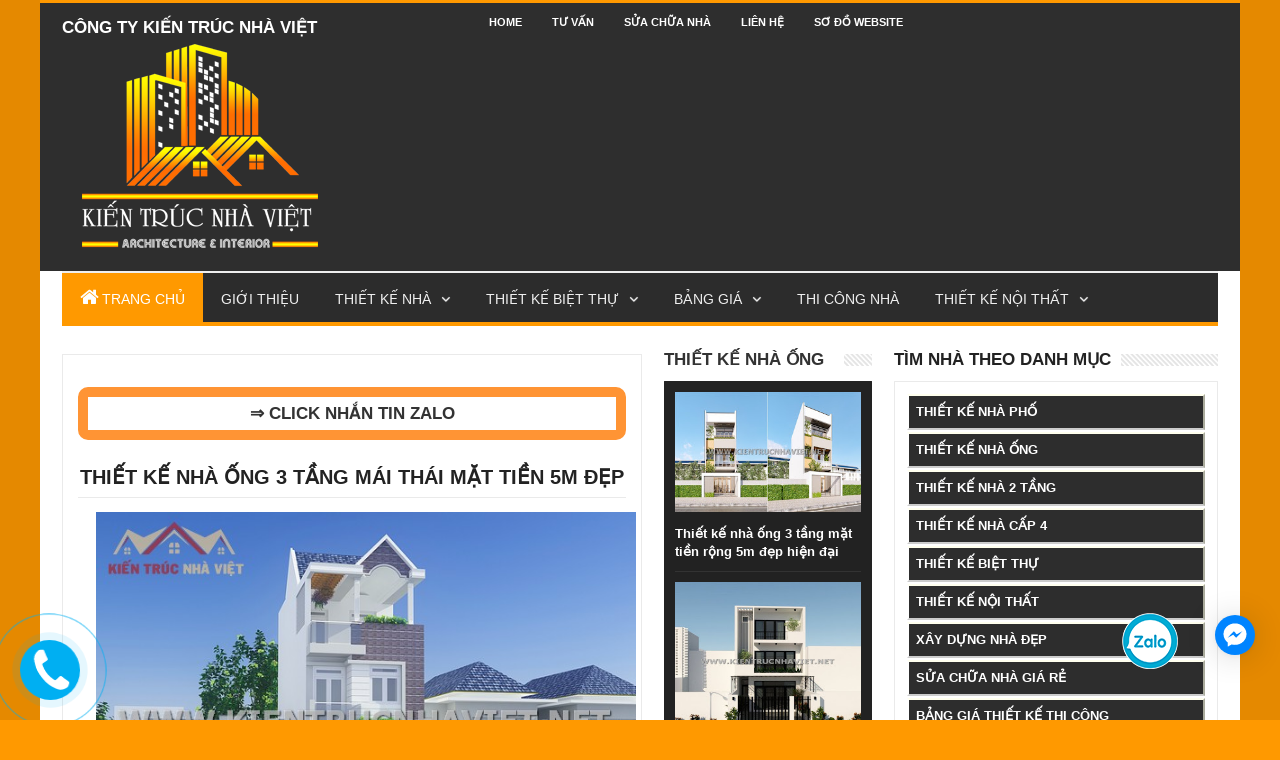

--- FILE ---
content_type: text/html; charset=UTF-8
request_url: https://www.kientrucnhaviet.net/2016/06/thiet-ke-nha-ong-3-tang-mai-thai-mat-tien-5m-dep.html
body_size: 88364
content:
<!DOCTYPE html>
<html class='v2' xmlns='http://www.w3.org/1999/xhtml' xmlns:b='http://www.google.com/2005/gml/b' xmlns:data='http://www.google.com/2005/gml/data' xmlns:expr='http://www.google.com/2005/gml/expr' xmlns:fb='http://www.facebook.com/2008/fbml'>
<head>
<link href='https://www.blogger.com/static/v1/widgets/335934321-css_bundle_v2.css' rel='stylesheet' type='text/css'/>
<!--Start of Zopim Live Chat Script-->
<script type='text/javascript'>
window.$zopim||(function(d,s){var z=$zopim=function(c){z._.push(c)},$=z.s=
d.createElement(s),e=d.getElementsByTagName(s)[0];z.set=function(o){z.set.
_.push(o)};z._=[];z.set._=[];$.async=!0;$.setAttribute("charset","utf-8");
$.src="//v2.zopim.com/?2r4CehyCR8CrOvyZNB4DLXREKlzbjKma";z.t=+new Date;$.
type="text/javascript";e.parentNode.insertBefore($,e)})(document,"script");
</script>
<!--End of Zopim Live Chat Script-->
<script async='async' src='//pagead2.googlesyndication.com/pagead/js/adsbygoogle.js'></script>
<script>
  (adsbygoogle = window.adsbygoogle || []).push({
    google_ad_client: "ca-pub-2197420763607435",
    enable_page_level_ads: true
  });
</script>
<meta content='dFFaXVQXLRcYGVlEaggFDA0fNxYPBwsKMwoJHU0FIBc=' name='eclick_verify'/>
<meta content='zIUV66OS9_jWtdGy1pKtOPLkROsZ1CrT3k0bEsL4Rio' name='google-site-verification'/>
<meta content='vi' http-equiv='content-language'/>
<link href='http://www.kientrucnhaviet.net' hreflang='vi-vn' rel='alternate'/>
<meta content='D995576A470266B4483F327A7FB130B9' name='msvalidate.01'/>
<meta content='text/html; charset=UTF-8' http-equiv='Content-Type'/>
<meta content='blogger' name='generator'/>
<link href='https://www.kientrucnhaviet.net/favicon.ico' rel='icon' type='image/x-icon'/>
<link href='https://www.kientrucnhaviet.net/2016/06/thiet-ke-nha-ong-3-tang-mai-thai-mat-tien-5m-dep.html' rel='canonical'/>
<link rel="alternate" type="application/atom+xml" title="CÔNG TY THIẾT KẾ XÂY DỰNG NHÀ ĐẸP GIÁ RẺ TẠI TPHCM - Atom" href="https://www.kientrucnhaviet.net/feeds/posts/default" />
<link rel="alternate" type="application/rss+xml" title="CÔNG TY THIẾT KẾ XÂY DỰNG NHÀ ĐẸP GIÁ RẺ TẠI TPHCM - RSS" href="https://www.kientrucnhaviet.net/feeds/posts/default?alt=rss" />
<link rel="service.post" type="application/atom+xml" title="CÔNG TY THIẾT KẾ XÂY DỰNG NHÀ ĐẸP GIÁ RẺ TẠI TPHCM - Atom" href="https://www.blogger.com/feeds/3152505375776361372/posts/default" />

<link rel="alternate" type="application/atom+xml" title="CÔNG TY THIẾT KẾ XÂY DỰNG NHÀ ĐẸP GIÁ RẺ TẠI TPHCM - Atom" href="https://www.kientrucnhaviet.net/feeds/8939299479667909860/comments/default" />
<!--Can't find substitution for tag [blog.ieCssRetrofitLinks]-->
<link href='https://blogger.googleusercontent.com/img/b/R29vZ2xl/AVvXsEiLHJMM8TMn05IBjPStAqHGdLpXy_aAkZIUMQftymTyDBFaxYJ_ismJ3a19LOaeBG4DYNEm2AxcjTEkY6O2GHenkqHGbKNoYC0tDXtxGxvjlg7jx1-Y_lxOMLIzM5AE602OB0ET9xyA7Tjh/s1600/nha-3-tang-mai-thai-dep+%25281%2529.jpg' rel='image_src'/>
<meta content='https://www.kientrucnhaviet.net/2016/06/thiet-ke-nha-ong-3-tang-mai-thai-mat-tien-5m-dep.html' property='og:url'/>
<meta content='Thiết kế nhà ống 3 tầng mái thái mặt tiền 5m đẹp' property='og:title'/>
<meta content='Công ty thiết kế xây dựng nhà đẹp giá rẻ tại TPHCM, chuyên thiết kế thi công nhà ống đẹp, biệt thự, nhà cấp 4.' property='og:description'/>
<meta content='https://blogger.googleusercontent.com/img/b/R29vZ2xl/AVvXsEiLHJMM8TMn05IBjPStAqHGdLpXy_aAkZIUMQftymTyDBFaxYJ_ismJ3a19LOaeBG4DYNEm2AxcjTEkY6O2GHenkqHGbKNoYC0tDXtxGxvjlg7jx1-Y_lxOMLIzM5AE602OB0ET9xyA7Tjh/w1200-h630-p-k-no-nu/nha-3-tang-mai-thai-dep+%25281%2529.jpg' property='og:image'/>
<meta content='width=device-width, initial-scale=1, maximum-scale=1' name='viewport'/>
<title>
Thiết kế nhà ống 3 tầng mái thái mặt tiền 5m đẹp
</title>
<meta content='text/html; charset=UTF-8' http-equiv='Content-Type'/>
<meta content='text/html; charset=UTF-8' http-equiv='Content-Type'/>
<meta content='blogger' name='generator'/>
<link href='https://www.kientrucnhaviet.net/favicon.ico' rel='icon' type='image/x-icon'/>
<link href='https://www.kientrucnhaviet.net/2016/06/thiet-ke-nha-ong-3-tang-mai-thai-mat-tien-5m-dep.html' rel='canonical'/>
<link rel="alternate" type="application/atom+xml" title="CÔNG TY THIẾT KẾ XÂY DỰNG NHÀ ĐẸP GIÁ RẺ TẠI TPHCM - Atom" href="https://www.kientrucnhaviet.net/feeds/posts/default" />
<link rel="alternate" type="application/rss+xml" title="CÔNG TY THIẾT KẾ XÂY DỰNG NHÀ ĐẸP GIÁ RẺ TẠI TPHCM - RSS" href="https://www.kientrucnhaviet.net/feeds/posts/default?alt=rss" />
<link rel="service.post" type="application/atom+xml" title="CÔNG TY THIẾT KẾ XÂY DỰNG NHÀ ĐẸP GIÁ RẺ TẠI TPHCM - Atom" href="https://www.blogger.com/feeds/3152505375776361372/posts/default" />

<link rel="alternate" type="application/atom+xml" title="CÔNG TY THIẾT KẾ XÂY DỰNG NHÀ ĐẸP GIÁ RẺ TẠI TPHCM - Atom" href="https://www.kientrucnhaviet.net/feeds/8939299479667909860/comments/default" />
<!--Can't find substitution for tag [blog.ieCssRetrofitLinks]-->
<link href='https://blogger.googleusercontent.com/img/b/R29vZ2xl/AVvXsEiLHJMM8TMn05IBjPStAqHGdLpXy_aAkZIUMQftymTyDBFaxYJ_ismJ3a19LOaeBG4DYNEm2AxcjTEkY6O2GHenkqHGbKNoYC0tDXtxGxvjlg7jx1-Y_lxOMLIzM5AE602OB0ET9xyA7Tjh/s1600/nha-3-tang-mai-thai-dep+%25281%2529.jpg' rel='image_src'/>
<meta content='https://www.kientrucnhaviet.net/2016/06/thiet-ke-nha-ong-3-tang-mai-thai-mat-tien-5m-dep.html' property='og:url'/>
<meta content='Thiết kế nhà ống 3 tầng mái thái mặt tiền 5m đẹp' property='og:title'/>
<meta content='Công ty thiết kế xây dựng nhà đẹp giá rẻ tại TPHCM, chuyên thiết kế thi công nhà ống đẹp, biệt thự, nhà cấp 4.' property='og:description'/>
<meta content='https://blogger.googleusercontent.com/img/b/R29vZ2xl/AVvXsEiLHJMM8TMn05IBjPStAqHGdLpXy_aAkZIUMQftymTyDBFaxYJ_ismJ3a19LOaeBG4DYNEm2AxcjTEkY6O2GHenkqHGbKNoYC0tDXtxGxvjlg7jx1-Y_lxOMLIzM5AE602OB0ET9xyA7Tjh/w1200-h630-p-k-no-nu/nha-3-tang-mai-thai-dep+%25281%2529.jpg' property='og:image'/>
<title>Thiết kế nhà ống 3 tầng mái thái mặt tiền 5m đẹp - CÔNG TY THIẾT KẾ XÂY DỰNG NHÀ ĐẸP GIÁ RẺ TẠI TPHCM</title>
<link href="//fonts.googleapis.com/css?family=Roboto%7CUbuntu%7COpen+Sans:400,300,300italic,400italic,600%7COswald:400,300,700" rel="stylesheet" type="text/css">
<link href='//netdna.bootstrapcdn.com/font-awesome/3.2.0/css/font-awesome.min.css' rel='stylesheet'/>
<style type='text/css'>@font-face{font-family:'Oswald';font-style:normal;font-weight:400;font-display:swap;src:url(//fonts.gstatic.com/s/oswald/v57/TK3_WkUHHAIjg75cFRf3bXL8LICs1_FvsUtiZSSUhiCXABTV.woff2)format('woff2');unicode-range:U+0460-052F,U+1C80-1C8A,U+20B4,U+2DE0-2DFF,U+A640-A69F,U+FE2E-FE2F;}@font-face{font-family:'Oswald';font-style:normal;font-weight:400;font-display:swap;src:url(//fonts.gstatic.com/s/oswald/v57/TK3_WkUHHAIjg75cFRf3bXL8LICs1_FvsUJiZSSUhiCXABTV.woff2)format('woff2');unicode-range:U+0301,U+0400-045F,U+0490-0491,U+04B0-04B1,U+2116;}@font-face{font-family:'Oswald';font-style:normal;font-weight:400;font-display:swap;src:url(//fonts.gstatic.com/s/oswald/v57/TK3_WkUHHAIjg75cFRf3bXL8LICs1_FvsUliZSSUhiCXABTV.woff2)format('woff2');unicode-range:U+0102-0103,U+0110-0111,U+0128-0129,U+0168-0169,U+01A0-01A1,U+01AF-01B0,U+0300-0301,U+0303-0304,U+0308-0309,U+0323,U+0329,U+1EA0-1EF9,U+20AB;}@font-face{font-family:'Oswald';font-style:normal;font-weight:400;font-display:swap;src:url(//fonts.gstatic.com/s/oswald/v57/TK3_WkUHHAIjg75cFRf3bXL8LICs1_FvsUhiZSSUhiCXABTV.woff2)format('woff2');unicode-range:U+0100-02BA,U+02BD-02C5,U+02C7-02CC,U+02CE-02D7,U+02DD-02FF,U+0304,U+0308,U+0329,U+1D00-1DBF,U+1E00-1E9F,U+1EF2-1EFF,U+2020,U+20A0-20AB,U+20AD-20C0,U+2113,U+2C60-2C7F,U+A720-A7FF;}@font-face{font-family:'Oswald';font-style:normal;font-weight:400;font-display:swap;src:url(//fonts.gstatic.com/s/oswald/v57/TK3_WkUHHAIjg75cFRf3bXL8LICs1_FvsUZiZSSUhiCXAA.woff2)format('woff2');unicode-range:U+0000-00FF,U+0131,U+0152-0153,U+02BB-02BC,U+02C6,U+02DA,U+02DC,U+0304,U+0308,U+0329,U+2000-206F,U+20AC,U+2122,U+2191,U+2193,U+2212,U+2215,U+FEFF,U+FFFD;}</style>
<style id='page-skin-1' type='text/css'><!--
/*
/*-----------------------------------------------/*
Theme name - Mega Mag Responsive Magazine/News Blogger Template
Designer - Jeewani Kumari
Designer Url - http://www.premiumblogtemplates.com/
Theme Forest Profile -  http://themeforest.net/user/PBThemes
/*----------------------------------------------- */
/* Variable definitions
====================
<Group description="Backgrounds" selector=".body-fauxcolumns-outer">
<Variable name="body.background.color" description="Outer Background" type="color" default="#2e2e2e"/>
</Group>
<Variable name="keycolor" description="Main Color" type="color" default="#1a222a"/>
<Variable name="body.background" description="Body Background" type="background"
color="#2e2e2e" default="#FF9900 url() no-repeat fixed top center"/>
<Group description="Page Text" selector="body">
<Variable name="body.font" description="Font" type="font"
default="normal normal 11px Arial,Tahoma,Helvetica,FreeSans,sans-serif"/>
<Variable name="body.text.color" description="Text Color" type="color" default="#2e2e2e"/>
</Group>
<Group description="Header Title" selector="#header">
<Variable name="header.ti.color" description="Title Color"
type="color" default="#222"/>
<Variable name="header.h.color" description="Title Hover Color"
type="color" default="#555"/>
<Variable name="header.font.style" description="Font" type="font"
default="normal 380% Oswald,Arial,Helvetica,FreeSans,sans-serif,"/>
</Group>
<Group description="Menu 1" selector=".nav">
<Variable name="menu.back.color" description="Bakcground Color"
type="color" default="#2c2c2c"/>
<Variable name="menu.border.color" description="Border Bottom Color"
type="color" default="#ff9900"/>
<Variable name="menu.font" description="Font" type="font"
default="normal normal 14px sans-serif,Tahoma,Helvetica,FreeSans,"/>
<Variable name="menu.h.color" description="Hover"
type="color" default="#666"/>
<Variable name="menu.text.color" description="Text Color"
type="color" default="#fff"/>
</Group>
<Group description="Menu Home" selector="#nav li.mhome">
<Variable name="menu.home.color" description="Bakcground Color"
type="color" default="#ff9900"/>
</Group>
<Group description="Menu 2" selector="#nav2">
<Variable name="menu2.back.color" description="Bakcground Color"
type="color" default="#2e2e2e"/>
<Variable name="menu2.h.color" description="Hover Color"
type="color" default="#ff9900"/>
<Variable name="menu2.text.color" description="Text Color"
type="color" default="#FFFFFF"/>
</Group>
<Group description="Menu 3" selector="#nav3">
<Variable name="menu3.back.color" description="Bakcground Color"
type="color" default="#2e2e2e"/>
<Variable name="menu3.h.color" description="Hover Color"
type="color" default="#DF1010"/>
<Variable name="menu3.font" description="Font" type="font"
default="bold bold 13px oswald,Tahoma,Helvetica,FreeSans,sans-serif,"/>
<Variable name="menu3.text.color" description="Text Color"
type="color" default="#FFFFFF"/>
</Group>
<Group description="Top Menu Border" selector="#menuborder">
<Variable name="outer.b.color" description="Background Color"
type="color" default="#DF1010"/>
</Group>
<Group description="Hide Menu icon" selector=".dropdpost">
<Variable name="menu.hide.color" description="Background Color"
type="color" default="#666"/>
</Group>
<Group description="Tab Menu" selector="#top-tab-widget-menuv2">
<Variable name="menu.tab.color" description="Background Color"
type="color" default="#2c2c2c"/>
<Variable name="menu.tabhv.color" description="Background Hover"
type="color" default="#ff9900"/>
<Variable name="menu.tabs.color" description="Select Color"
type="color" default="#FB9611"/>
<Variable name="tab.text.color" description="Text Color"
type="color" default="#FFFFFF"/>
</Group>
<Group description="Widgets Border" selector="#widgets">
<Variable name="widgets.b.color" description="Background Color"
type="color" default="#DF1010"/>
</Group>
<Group description="Search Box" selector="#searchform">
<Variable name="search.back.color" description="Background Color"
type="color" default="#ff9900"/>
<Variable name="search.backh.color" description="Background Hover Color"
type="color" default="#111"/>
</Group>
<Group description="Flex Slider Color" selector="#flex-slider">
<Variable name="slider.bg.color" description="flex-direction-nav Color" type="color" default="#222"/>
<Variable name="slider.page.color" description="flex-controlpagging Color" type="color" default="#fff"/>
<Variable name="slider.active.color" description="flex-activepagging Color" type="color" default="#ff9900"/>
</Group>
<Group description="Comments Box" selector=".comments">
<Variable name="comments.back.color" description="Background Color"
type="color" default="#ff9900"/>
<Variable name="comments.text.color" description="Text Color"
type="color" default="#fff"/>
</Group>
<Group description="Back to Top" selector="#scroll">
<Variable name="scroll.back.color" description="Background Color"
type="color" default="#ff9900"/>
<Variable name="scroll.backh.color" description="Background Hover Color"
type="color" default="#333"/>
<Variable name="scroll.text.color" description="Icon Color"
type="color" default="#fff"/>
</Group>
<Group description="Email Box" selector=".FollowByEmail .follow-by-email-inner">
<Variable name="email.back.color" description="Background Color"
type="color" default="#222"/>
<Variable name="email.text.color" description="Text Color"
type="color" default="#fff"/>
<Variable name="email.backh.color" description="Background Hover"
type="color" default="#ff9900"/>
</Group>
<Group description="Footer Box" selector="#footer-wrapper">
<Variable name="footer.back.color" description="Background Color"
type="color" default="#222"/>
<Variable name="footer.top.color" description="Border Top Color"
type="color" default="#ff9900"/>
<Variable name="footer.bottom.color" description="Border Bottom Color"
type="color" default="#222"/>
<Variable name="footer.font" description="Font" type="font"
default="16px open sans,sans-serif,arial"/>
<Variable name="footer.btext.color" description="Text Color"
type="color" default="#FFFFFF"/>
</Group>
<Group description="News Ticker" selector=".news-ticker">
<Variable name="news.back.color" description="Background Color"
type="color" default="#f3f3f3"/>
<Variable name="news.backn.color" description="Title Background"
type="color" default="#2c2c2c"/>
<Variable name="news.textn.color" description="Title"
type="color" default="#fff"/>
<Variable name="news.text.color" description="Scroll Title"
type="color" default="#2c2c2c"/>
<Variable name="news.texth.color" description="Scroll Title Hover"
type="color" default="#444"/>
</Group>
<Group description="Footer Widget" selector="#footer-wrapper h2">
<Variable name="footer.b.widget" description="Widget Border Color"
type="color" default="#ff9900"/>
<Variable name="footer.a.widget" description="Widget Border Color 2"
type="color" default="#333"/>
<Variable name="footer.text.color" description="Text Color"
type="color" default="#c9c9c9"/>
</Group>
<Group description="Contact Form" selector=".contact-form-widget">
<Variable name="contact.b.submit" description="Widget Border Color"
type="color" default="#ff9900"/>
<Variable name="contact.text.color" description="Text Color"
type="color" default="#c9c9c9"/>
<Variable name="contact.textb.color" description="Button Text Color"
type="color" default="#fff"/>
</Group>
*/
#navbar-iframe,#Navbar1 {
display:none!important
}
header,nav,section,aside,article,footer {
display:block
}
/* Use this with templates/template-twocol.html */
img {
max-width:100%;
height:auto
}
.widget,.section,ul,li,ul li,.widget ul,.widget li,.widget ul li,.widget-content ul,.widget-content li,.widget-content ul li
.widget .widget-content ul,.widget .widget-content li,.widget .widget-content ul li {
padding:0;
padding-top:0px;
margin:0
}
body {
font:normal normal 11px Arial,Tahoma,Helvetica,FreeSans,sans-serif;
color:#2e2e2e;
background:#FF9900 url() no-repeat fixed top center
}
* {
-moz-box-sizing:border-box;
-webkit-box-sizing:border-box;
box-sizing:border-box
}
a,ul.randomnya li,ul.randomnya .overlayx,.Label li,#related-postsx .overlayb {
-webkit-transition:all .4s ease-in-out;
-moz-transition:all .4s ease-in-out;
-o-transition:all .4s ease-in-out;
-ms-transition:all .4s ease-in-out;
transition:all .4s ease-in-out
}
a:link {
color:#333;
text-decoration:none
}
a:visited {
color:#333;
text-decoration:none
}
a img {
border-width:0
}
li{list-style:none}
/* Layout Setting
----------------------------------------------- */
body#layout #header {
float:left;
margin-top:20px;
margin-left:20px;
}
body#layout #header-ads{
float:right;
margin-right:26px;
margin-top:60px;
width:500px;
}
body#layout {
position:relative;
width:960px;
}
body#layout #outer-wrapper {
width:940px;
position:relative;
}
body#layout #footx1 {
width:222px;
float:left;
margin-left:22px;
}
body#layout #footx2, body#layout #footx3, body#layout #footx4 {
width:220px;
float:left;
margin-left:2px;
}
body#layout #news-wrapper{
width:894px;
float:left;
margin-top:-50px;
}
body#layout #carousel {
width:894px;
margin-top:20px;
float:left;
}
body#layout #tagpost-wrapper2 {
width:894px;
margin-top:20px;
float:left;
}
body#layout #slide-widget2, body#layout #flex-slider, body#layout #slide-widget {
width:298px;
float:left;
margin-top:-16px;
}
body#layout #x-slide, body#layout #x-slide2, body#layout #x-slide3 {
width:298px;
float:left;
margin-top:10px;
}
body#layout #tag-wid, body#layout #tag-wid2, body#layout #tag-wid3 {
width:298px;
float:left;
margin-top:10px;
}
body#layout #main-wrapper {
width:460px;
float:left;
margin-top:10px;
}
body#layout #sidebar-wrapper {
margin-top:10px;
float:right;
right:24px;
position:absolute;
width:250px;
}
body#layout #sidebar-wrapper2 {
right:281px;
margin-top:10px;
position:absolute;
}
body#layout #tagpost-wrapper{
width:460px;
float:left;
margin-top:10px;
}
body#layout #sidebar-wrapper3 {
margin-top:10px;
float:right;
right:24px;
position:absolute;
width:250px;
}
body#layout #sidebar-wrapper4 {
right:281px;
margin-top:10px;
position:absolute;
}
body#layout .widget3 {
width:81px;
float:left;
}
body#layout #top-tab .widget2 {
width:114px;
float:left;
}
body#layout #main {
margin-top:-30px;
float:left;
}
/* Header
----------------------------------------------- */
#header-wrapper {
width:100%;
padding:0;
margin:0 auto;
padding:0;
color:#222;
height:230px;
background:url("https://blogger.googleusercontent.com/img/b/R29vZ2xl/AVvXsEjJJybze8os7zjgni3_6sSq_uARviLGfXC8REbcJck40tkLwreTzOhjQC3cPBlNZWsJcez7tnjmWMhyTFSxCJ4RZZCkDcUp8uBGtEKW3G1YgI88W-XVK_oAQhxUkIHq4moyPh1O_leIGywm/s0/lg.png") no-repeat scroll 0 0 #2e2e2e;
position:relative
}
#header {
color:#222222;
margin:10px 0px 0px 0px;
width:100%;
}
#header:hover {
color:#555555
}
#header-title {
display:inline-block;
text-align:left;
margin:40px 0px 40px 0px;
width:300px;
height:76px;
float:left
}
#header-ads {
width:100%;
height:100%;
max-width:728px;
max-height:90px;
display:inline-block;
float:right;
margin:34px 22px 0 0
}
#header-ads h2 {
display:none
}
#header-fix {
overflow:hidden
}
#header h1,#header p {
margin:0;
padding:0;
line-height:1.2em;
text-transform:uppercase;
font-size:0px;
}
#header a {
color:#222;
text-decoration:none
}
#header a:hover {
color:#555
}
#header .description {
padding:2px;
text-transform:capitalize;
line-height:1.4em;
color:#444;
font:normal 11px Verdana,Geneva,sans-serif;
display:none;
}
#header img {
float:left;
margin-right:auto;
margin:-22px 0 0 12px
}
.description_wrapper {
margin:0 0 15px 15px
}
.title_wrapper p.title {
font-family:open sans,Arial,Verdana,sans-serif;
font-size:200%
}
.title_wrapper {
padding:0;
margin:10px 0 0 15px
}
/* Outer-Wrapper
----------------------------------------------- */
#outer-wrapper {
width:100%;
background:#fff;
margin:0 auto;
padding:0;
position:relative;
border-top:3px solid #ff9900;
}
#content-wrapper {
width:100%;
padding:5px 22px 5px 22px;
background:#fff;
}
#main-wrapper {
width:50.2%;
float:left;
overflow:hidden;
padding:0px 0px 36px 0px
}
#sidebar-wrapper {
width:28%;
float:right;
margin-left:1.9%;
overflow:hidden;
background:#fff;
}
#sidebar-wrapper2 {
width:18%;
float:right;
margin-left:1.9%;
overflow:hidden;
background:#fff;
}
#sidebar-wrapper3 {
width:28%;
float:right;
margin-left:1.9%;
overflow:hidden;
background:#fff;
}
#sidebar-wrapper4 {
width:18%;
float:right;
margin-left:1.9%;
overflow:hidden;
background:#fff;
}
#sidebar-box {
margin:0
}
#sidebar-box2 {
margin:0
}
#sidebar-wrapper .widget-content,#sidebar-wrapper2 .widget-content,#sidebar-wrapper3 .widget-content,#sidebar-wrapper4 .widget-content {
overflow:hidden;
padding:12px!important;
border-radius:1px;
-moz-border-radius:1px;
-webkit-border-radius:1px;
border:1px solid #eaeaea;
border-bottom:4px solid #FB9611;
font-size:12px;
color:#555;
list-style:none;
margin:0;
}
/* Sidebar Content
----------------------------------------------- */
#sidebar-wrapper h2,#sidebar-wrapper2 h2,#sidebar-wrapper3 h2,#sidebar-wrapper4 h2 {
font-size:17px;
color:#222;
font-family:arial;
font-weight:400;
background-image:url(https://blogger.googleusercontent.com/img/b/R29vZ2xl/AVvXsEif1dRru1ZWlfZTsEiX-BIzjCP-KbzMMtEWcK1g-biceV-yCaX_nOVIzPzwgRg4a0R23w6N26ur1XsOOt2ql-KsHHPKzn3rr00DedBzi5uN11khkSNQ-_Sb3mwkaZM1z8Vt4iFIvWRGMfs/s1600/sidebar-bg.png);
background-position:0 50%;
background-repeat:repeat-x;
text-transform:uppercase;
margin:0 0 10px 0;
padding:0px;
}
#sidebar-wrapper h2 span,#sidebar-wrapper2 h2 span,#sidebar-wrapper3 h2 span,#sidebar-wrapper4 h2 span {
background:none repeat scroll 0 0 #FFFFFF;
color:#222!important;
font-family:arial;
font-weight:bold;
padding-right:10px;
}
.sidebar li a,.sidebar2 li a,.sidebar3 li a,.sidebar4 li a {
font-size:13px;
font-family:sans-serif;
font-weight:bold;
}
.sidebar li a:hover,.sidebar2 li a:hover,.sidebar3 li a:hover,.sidebar4 li a:hover {
}
.sidebar,.sidebar2,.sidebar3,.sidebar4 {
color:#222!important;
line-height:1.5em;
}
.sidebar ul,.sidebar2 ul,.sidebar3 ul,.sidebar4 ul,.footer ul{
list-style:none;
margin:0;
padding:0;
}
.sidebar li,.sidebar2 li,.sidebar3 li,.sidebar4 li {
margin:0;
padding:2px;
padding-bottom:25em;
line-height:1.5em;
}
.sidebar .widget,.sidebar2 .widget,.sidebar3 .widget,.sidebar4 .widget {
padding:0 0 20px 0;
}
.Label {
list-style:none;
margin:0;
padding:10px;
}
#sidebar-wrapper2 .Label li a {
color:#fff;
}
.Label li a:hover {
color:#fff!important;
}
.Label li a:before {
-webkit-transition:all .4s ease-in-out;
-moz-transition:all .4s ease-in-out;
-o-transition:all .4s ease-in-out;
-ms-transition:all .4s ease-in-out;
transition:all .4s ease-in-out
}
.Label li a {
float:left;
height:24px;
line-height:24px;
position:relative;
font-size:12px;
font-weight:bold;
font-family:sans-serif;
margin-bottom:8px!important;
margin-left:20px!important;
background:#ff9900;
color:#fff!important;
text-decoration:none;
-moz-border-radius-bottomright:4px;
-webkit-border-bottom-right-radius:4px;
border-bottom-right-radius:4px;
-moz-border-radius-topright:4px;
-webkit-border-top-right-radius:4px;
border-top-right-radius:4px;
padding:0 10px 0 12px !important;
}
.Label li a:before {
content:"";
float:left;
position:absolute;
top:0;
left:-12px;
width:0;
height:0;
border-color:transparent #ff9900 transparent transparent;
border-style:solid;
border-width:12px 12px 12px 0;
}
.Label li a:after {
content:"";
position:absolute;
top:10px;
left:0;
float:left;
width:4px;
height:4px;
-moz-border-radius:2px;
-webkit-border-radius:2px;
border-radius:2px;
background:#fff;
-moz-box-shadow:-1px -1px 2px #999;
-webkit-box-shadow:-1px -1px 2px #999;
box-shadow:-1px -1px 2px #999;
}
.Label li a:hover {
background:#555;
}
.Label li a:hover:before {
border-color:transparent #555 transparent transparent;
}
#tooltip {
position:absolute;
background:#333;
padding:3px 5px;
color:#fff;
display:none;
z-index:100;
}
#tooltip:after {
content:close-quote;
position:absolute;
width:0;
bottom:-12px;
left:10px;
border-left:6px solid rgba(0,0,0,0);
border-top:6px solid #333;
border-bottom:6px solid rgba(0,0,0,0);
border-right:6px solid rgba(0,0,0,0);
}
#preview {
position:absolute;
background:#222;
padding:10px;
display:none;
color:#fff;
z-index:10;
}
#preview span {
left:10px;
bottom:43%;
font-family:sans-serif;
font-weight:bold;
font-size:14px;
background-color:#e64522;
padding:2px 4px;
position:absolute;
height:50px;
width:auto;
}
/* Headings
----------------------------------------------- */
h1,h2,h3,h4,h5,h6 {
font-weight:normal;
margin:0;
font-family:'Droid Sans',Arial,Verdana,sans-serif
}
/* Posts
----------------------------------------------- */
.date-header {
display:none
}
.post {
padding-bottom:10px
}
.post h1,.post h2 {
padding:6px 0px 6px 0px;
font-size:20px;
font-weight:600;
font-family:arial;
color:#222;
border-bottom:1px solid #eaeaea;
overflow:hidden;
text-align:center;
text-transform:uppercase;
}
.post h1 a,.post h1 a:visited,.post h1 strong,.post h2 a,.post h2 a:visited,.post h2 strong {
display:block;
text-decoration:none;
color:#444
}
.post h1 strong,.post h1 a:hover,.post h2 strong,.post h2 a:hover {
color:#444
}
.post-body {
margin:0;
line-height:1.6em;
padding-top:5px;
font-family:tahoma;
font-size:14px;
color:#000;
}
.post-body a {
color:#ff9900
}
.post-body blockquote {
line-height:1.3em;
margin:15px;
padding-left:10px;
padding-top:10px;
border-left:2px solid #ff9900;
font-style:italic;
color:#ff9900
}
.post-footer {
margin:.75em 0;
color:#999999;
line-height:1.4em;
display:none
}
#post_thumb {
display:block;
float:left;
max-width:300px;
max-height:150px;
width:100%;
height:100%;
margin:4px 15px 0 0;
background-color:#ffffff
}
#post_thumb img {
display:block;
float:left;
width:200px;
height:150px;
box-shadow:none;
-moz-box-shadow:none;
-webkit-box-shadow:none
}
.post-body img {
background-color:#ffffff;
border:0px solid #E0E0E0;
padding:4px
}
.comment-link {
margin-left:.6em
}
.post blockquote {
margin:1em 20px
}
.post blockquote p {
margin:.75em 0
}
/* Comments
----------------------------------------------- */
.comments {
background:none repeat scroll 0 0 #FFFFFF;
clear:both;
margin:18px 0 0 0;
padding:10px;
width:100%;
font-size:11px
}
#comments-tabfix{
margin:-18px 0 0 0;
}
#comments {
overflow:hidden
}
#comments h4 {
display:inline;
padding:10px;
line-height:40px;
font-size:14px;
color:#ffffff
}
#comments h4,.comments .comment-header,.comments .comment-thread.inline-thread .comment {
position:relative
}
#comments h4,.comments .continue a {
background-color:#ff9900;
font-weight:normal;
color:#ffffff
}
.comments .user a,.comments .continue a {
font-size:12px;
color:#333
}
.comments .continue a {
font-size:12px;
color:#ffffff
}
#comments h4:after {
content:"";
position:absolute;
bottom:-10px;
left:10px;
border-top:10px solid #ff9900;
border-right:20px solid transparent;
width:0;
height:0;
line-height:0
}
.comments .avatar-image-container {
width:42px;
max-height:42px;
height:42px;
padding:2px;
border:1px solid #ccc
}
.comments .avatar-image-container img {
max-width:42px;
width:100%
}
.comments .inline-thread .avatar-image-container {
width:36px;
height:36px
}
.comments .comment-block {
margin-left:53px;
padding:5px 10px;
border:1px solid #ccc;
-webkit-border-radius:3px;
-moz-border-radius:3px;
-o-border-radius:3px;
border-radius:3px
}
.comments .inline-thread .comment-block {
margin-left:48px;
border:1px solid #ccc
}
.comments .comment-block::before,.comments .comment-block::after {
content:"";
width:0;
height:0;
border-width:10px 8px;
border-style:solid;
border-color:transparent #ccc transparent transparent;
position:absolute;
top:8px;
right:100%
}
.comments .comment-block::after {
border-color:transparent #fff transparent transparent;
right:auto;
left:-15px
}
.comments .comments-content .comment-header {
border-bottom:1px solid #ccc;
padding-bottom:3px;
margin:-1px -3px 10px
}
.comments .comments-content .comment {
padding:0
}
.comments .comments-content .icon.blog-author {
position:absolute;
right:10px;
top:-4px;
width:65px;
height:20px;
background-color:#666;
-webkit-border-radius:0 0 3px 3px;
-moz-border-radius:0 0 3px 3px;
-o-border-radius:0 0 3px 3px;
border-radius:0 0 3px 3px
}
.comments .comments-content .icon.blog-author::after {
content:"Admin";
position:absolute;
color:#fff;
top:2px;
left:12px
}
#comments-block {
margin:1em 0 1.5em;
line-height:1.6em
}
.comment-form {
max-width:100%
}
#comments-block .comment-author {
margin:.5em 0
}
#comments-block .comment-body {
margin:.25em 0 0
}
#comments-block .comment-footer {
margin:-.25em 0 2em;
line-height:1.4em;
text-transform:uppercase;
letter-spacing:.1em
}
#comments-block .comment-body p {
margin:0 0 .75em
}
.deleted-comment {
font-style:italic;
color:gray
}
#blog-pager-newer-link {
float:left
}
#blog-pager-older-link {
float:right
}
#blog-pager {
text-align:center
}
.feed-links {
display:none
}
/* Profile
----------------------------------------------- */
.profile-img {
float:left;
margin:0 5px 5px 0;
margin-left:0;
padding:4px;
border:1px solid #cccccc
}
.profile-data {
margin:0;
color:#999999;
line-height:1.6em
}
.profile-datablock {
margin:.5em 0
}
.profile-textblock {
margin:.5em 0;
line-height:1.6em
}
.profile-link {
letter-spacing:.1em
}
/* Footer
----------------------------------------------- */
#footer-wrapper {
width:100%;
text-align:left;
overflow:hidden;
background-color:#111111;
border-top:5px solid #ff9900;
margin:0
}
#footer-widgetfix .footer-widget {
width:22.7%;
float:left;
margin-left:20px;
margin-bottom:30px;
}
#footer-widgetfix {
width:100%;
overflow:hidden;
margin:30px auto
}
#footer-wrapper .widget {
color:#999999
}
#footer-wrapper h2 {
background-image:url(https://blogger.googleusercontent.com/img/b/R29vZ2xl/AVvXsEjrVRMbYdEDFrPdMmvrZ4ZTsEdRJuqJmKyCWY6FmrWSHwxLAAHksW9HuvTeiXaF-nPi3H_fMYMgIBEOBEc7BHpQ4ilxkDWWN_5tUd_nh4hdqmGgh4C6lqoPSuetTS5rRMN9snXIJI00rQ7r/s1600/footer-bg.png);
background-position:0 50%;
background-repeat:repeat-x;
text-transform:uppercase;
margin:0px 0px 0px 0px;
font:normal normal 16px open sans,sans-serif,arial;
color:#fff;
text-transform:uppercase
}
#footer-wrapper h2 span {
background:none repeat scroll 0 0 #222;
color:#fff;
font:normal normal 16px open sans,sans-serif,arial;
font-weight:600;
padding-right:10px;
}
#footer-wrapper .widget-content {
text-align:left;
font-family:arial,Helvetica;
margin:20px 0 15px;
color:#c9c9c9
}
#footer-wrapper .widget-content li {
margin-left:-14px;
color:#ddd
}
#footer-wrapper .widget-content li {
margin-left:-14px;
color:#ddd
}
#footer-wrapper .widget li {
margin: 0px 0 0 0;
padding: 4px;
border-bottom: 1px solid #2c2c2c;
display: block;
}
.footer li a {
padding-top:0px;
padding-right:0;
line-height:1.5em;
font-size:13px;
font-weight:normal;
font-family:Arial,Helvetica;
color:#c9c9c9;
margin:0
}
.footer li a:hover {
color:#fff
}
.footer .Label li {
position:relative;
left:12px;
background:#DF1010;
cursor:pointer;
-webkit-transition-timing-function:ease;
-webkit-transition-duration:.4s;
-webkit-transition-property:background,border-color;
margin:0 17px 3px 20px;
padding:1px 8px
}
.footer .Label li a {
color:#fff
}
.footer .Label li:hover {
background:#FF1800
}
#footerfix {
overflow:hidden;
background:#161616;
border-top:0 solid black;
padding:10px
}
#credit {
color:#888;
width:98%;
font-size:12px;
font-family:sans-serif,Helvetica;
margin:0 auto;
font-weight:bold
}
#credit a {
color:#fbfbfb;
text-decoration:none
}
#credit a:hover {
color:#ff9900;
text-decoration:none
}
.credit-left {
float:left;
text-align:left
}
.credit-right {
float:right;
margin:0px 0 0
}
.footer-bottom {
min-height:40px;
border-bottom:1px solid #111111
}
#footx1,#footx2,#footx3,#footx4 {
margin:0 .2%
}
.footer .PopularPosts .item-title {
font-weight:bold;
padding-bottom:.2em;
text-shadow:0 1px 0 #000
}
/* Other
----------------------------------------------- */
.postmeta-primary .date:before {
font-family:FontAwesome;
text-decoration:inherit;
font-weight:normal;
color:#777;
font-size:14px;
padding-right:.4em;
top:0;
left:10px;
display:none;
}
.postmeta-fix {
margin-left:-6px
}
.postmeta-primary span {
color:#777;
background-position:left center;
background-repeat:no-repeat;
padding:0
}
.postmeta-primary {
font-family:roboto,sans-serif;
font-weight:400;
color:#777;
font-size:12px;
padding-top:5px;
display:none;
}
.meta_date {
margin:0 0 0 -1px;
font-family:roboto,sans-serif;
font-weight:400;
color:#444;
}
.meta_comments a {
margin:0 0 0 -9px;
font-family:roboto,sans-serif;
font-weight:400;
color:#777;
}
.main .Blog {
border-bottom-width:0
}
#ArchiveList li a{
font-family:sans-serif;
font-weight:bold;
font-size:12px;
}
/* Widgets
----------------------------------------------- */
#news-wrapper {
width:100%;
float:left;
margin:0px 0px 22px 0px!important;
float:left;
overflow:hidden
}
#slider-wrapper {
width:100%;
float:left;
margin:10px 0 -32px 1px!important
}
#tagpost-wrapper {
width:50.2%;
float:left;
font-family:open sans,Helvetica,san-serif;
font-weight:600;
font-size:12px;
overflow:hidden;
}
#tagpost-wrapper2,#tagpost-wrapper3,#tagpost-wrapper4 {
width:100%;
float:left;
font-family:Oswald,open sans, sans-serif,arial;
font-weight:400;
font-size:12px;
overflow:hidden;
}
#tagpost-wrapper h2,#tagpost-wrapper2 h2,#tagpost-wrapper3 h2,#tagpost-wrapper4 h2 {
font-size:17px;
color:#222;
font-family:arial;
font-weight:400;
background-image:url(https://blogger.googleusercontent.com/img/b/R29vZ2xl/AVvXsEif1dRru1ZWlfZTsEiX-BIzjCP-KbzMMtEWcK1g-biceV-yCaX_nOVIzPzwgRg4a0R23w6N26ur1XsOOt2ql-KsHHPKzn3rr00DedBzi5uN11khkSNQ-_Sb3mwkaZM1z8Vt4iFIvWRGMfs/s1600/sidebar-bg.png);
background-position:0 50%;
background-repeat:repeat-x;
text-transform:uppercase;
margin:0px 0px 10px 0px;
padding:0;
}
#tagpost-wrapper h2 span,#tagpost-wrapper2 h2 span,#tagpost-wrapper3 h2 span,#tagpost-wrapper4 h2 span {
background:none repeat scroll 0 0 #FFFFFF;
color:#222;
font-family:arial;
font-weight:bold;
padding-right:5px;
}
#tagpost-wrapper h2 a,#tagpost-wrapper2 h2 a,#tagpost-wrapper3 h2 a,#tagpost-wrapper4 h2 a {
color:#222;
}
#tagpost-wrapper2 .widget {
overflow:hidden;
padding:10px 0px 16px 0px;
}
#tagpost-wrapper .widget,#tagpost-wrapper3 .widget,#tagpost-wrapper4 .widget {
overflow:hidden;
padding:0px 0px 16px 0px;
}
#tagpost-wrapper li a,.#tagpost-wrapper2 li a,.#tagpost-wrapper3 li a,.#tagpost-wrapper4 li a {
font-size:12px;
color:#222!important;
font-family:sans-serif;
font-weight:bold;
}
#tagpost-wrapper li a:hover,#tagpost-wrapper2 li a:hover,#tagpost-wrapper3 li a:hover,#tagpost-wrapper4 li a:hover {
color:#444!important;
}
#tagpost-wrapper,#tagpost-wrapper2,#tagpost-wrapper3,#tagpost-wrapper4 {
color:#222!important;
line-height:1.5em;
}
#tagpost-wrapper ul,#tagpost-wrapper2 ul,#tagpost-wrapper3 ul,#tagpost-wrapper4 ul {
list-style:none;
margin:0;
padding:0;
}
#tagpost-wrapper .widget-content,#tagpost-wrapper2 .widget-content,#tagpost-wrapper3 .widget-content {
overflow:hidden;
padding:10px!important;
border-radius:1px;
-moz-border-radius:1px;
-webkit-border-radius:1px;
border:1px solid #eaeaea;
border-bottom:4px solid #FB9611;
font-size:12px;
color:#555;
list-style:none;
margin:0;
}
#switch-left {
width:100%;
background-image:url(https://blogger.googleusercontent.com/img/b/R29vZ2xl/AVvXsEif1dRru1ZWlfZTsEiX-BIzjCP-KbzMMtEWcK1g-biceV-yCaX_nOVIzPzwgRg4a0R23w6N26ur1XsOOt2ql-KsHHPKzn3rr00DedBzi5uN11khkSNQ-_Sb3mwkaZM1z8Vt4iFIvWRGMfs/s1600/sidebar-bg.png);
background-position:0 50%;
background-repeat:repeat-x;
font-size:17px;
font-family:arial;
font-weight:400;
color:#222;
overflow:hidden;
margin:0px 0 10px 0!important;
text-transform:uppercase
}
#switch-left span {
background:none repeat scroll 0 0 #FFFFFF;
color:#222;
font-family:arial;
font-weight:bold;
padding-right:10px
}
#relatedposts h4 {
font-size:17px;
color:#222;
font-family:arial;
font-weight:400;
background-image:url(https://blogger.googleusercontent.com/img/b/R29vZ2xl/AVvXsEif1dRru1ZWlfZTsEiX-BIzjCP-KbzMMtEWcK1g-biceV-yCaX_nOVIzPzwgRg4a0R23w6N26ur1XsOOt2ql-KsHHPKzn3rr00DedBzi5uN11khkSNQ-_Sb3mwkaZM1z8Vt4iFIvWRGMfs/s1600/sidebar-bg.png);
background-position:0 50%;
background-repeat:repeat-x;
margin:0 0 5px;
padding:0px 0;
text-transform:uppercase;
}
#relatedposts h4 span {
background:none repeat scroll 0 0 #FFFFFF;
color:#222;
font-family:tahoma;
font-weight:bold;
padding-right:10px
}
#search-box {
background:#ffffff;
border-radius:1px;
border:1px solid #eaeaea;
-moz-border-radius:3px;
-webkit-border-radius:3px;
border-radius:3px;
padding:10px!important;
margin:0;
position:relative;
overflow:hidden
}
#tag-widget2 h2 {
font-size:17px;
color:#222;
font-family:arial;
font-weight:400;
background-image:url(https://blogger.googleusercontent.com/img/b/R29vZ2xl/AVvXsEif1dRru1ZWlfZTsEiX-BIzjCP-KbzMMtEWcK1g-biceV-yCaX_nOVIzPzwgRg4a0R23w6N26ur1XsOOt2ql-KsHHPKzn3rr00DedBzi5uN11khkSNQ-_Sb3mwkaZM1z8Vt4iFIvWRGMfs/s1600/sidebar-bg.png);
background-position:0 50%;
background-repeat:repeat-x;
text-transform:uppercase;
margin:0 0 10px 0;
padding:0px;
}
#tag-widget2 h2 span {
background:none repeat scroll 0 0 #FFFFFF;
color:#222;
font-family:Oswald,open sans, sans-serif,arial;
font-weight:400;
padding-right:5px
}
#tag-widget3 h2 {
font-size:17px;
color:#222;
font-family:arial;
font-weight:400;
background-image:url(https://blogger.googleusercontent.com/img/b/R29vZ2xl/AVvXsEif1dRru1ZWlfZTsEiX-BIzjCP-KbzMMtEWcK1g-biceV-yCaX_nOVIzPzwgRg4a0R23w6N26ur1XsOOt2ql-KsHHPKzn3rr00DedBzi5uN11khkSNQ-_Sb3mwkaZM1z8Vt4iFIvWRGMfs/s1600/sidebar-bg.png);
background-position:0 50%;
background-repeat:repeat-x;
text-transform:uppercase;
margin:0 0 10px 0;
padding:0px;
}
#tag-widget3 h2 span {
background:none repeat scroll 0 0 #FFFFFF;
color:#222;
font-family:Oswald,open sans, sans-serif,arial;
font-weight:400;
padding-right:5px
}
#tag-widget8 h2 {
font-size:17px;
color:#222;
font-family:arial;
font-weight:400;
background-image:url(https://blogger.googleusercontent.com/img/b/R29vZ2xl/AVvXsEif1dRru1ZWlfZTsEiX-BIzjCP-KbzMMtEWcK1g-biceV-yCaX_nOVIzPzwgRg4a0R23w6N26ur1XsOOt2ql-KsHHPKzn3rr00DedBzi5uN11khkSNQ-_Sb3mwkaZM1z8Vt4iFIvWRGMfs/s1600/sidebar-bg.png);
background-position:0 50%;
background-repeat:repeat-x;
text-transform:uppercase;
margin:0 0 10px 0;
padding:0px;
}
#tag-widget8 h2 span {
background:none repeat scroll 0 0 #FFFFFF;
color:#222;
font-family:Oswald,open sans, sans-serif,arial;
font-weight:400;
padding-right:5px
}
#tag-widget2 .widget-content,#tag-widget3 .widget-content,#tag-widget8 .widget-content {
position:relative;
overflow:hidden;
padding:10px!important;
background:#ffffff;
border-radius:1px;
-moz-border-radius:1px;
-webkit-border-radius:1px;
border:1px solid #eaeaea;
border-bottom:4px solid #FB9611;
margin:0
}
#tag-widget7 .widget-content {
position:relative;
overflow:hidden;
padding:0px 10px 10px 10px!important;
background:#ffffff;
border-radius:1px;
-moz-border-radius:1px;
-webkit-border-radius:1px;
border:1px solid #eaeaea;
border-bottom:4px solid #FB9611;
margin:0
}
#tag-widget1 h2 {
font-size:17px;
color:#222;
font-family:arial;
font-weight:400;
background-image:url(https://blogger.googleusercontent.com/img/b/R29vZ2xl/AVvXsEif1dRru1ZWlfZTsEiX-BIzjCP-KbzMMtEWcK1g-biceV-yCaX_nOVIzPzwgRg4a0R23w6N26ur1XsOOt2ql-KsHHPKzn3rr00DedBzi5uN11khkSNQ-_Sb3mwkaZM1z8Vt4iFIvWRGMfs/s1600/sidebar-bg.png);
background-position:0 50%;
background-repeat:repeat-x;
text-transform:uppercase;
margin:0 0 10px 0;
padding:0px;
}
#tag-widget1 h2 span {
background:none repeat scroll 0 0 #FFFFFF;
color:#222;
font-family:arial;
font-weight:400;
padding-right:5px
}
#tag-widget1 .widget-content{
position:relative;
overflow:hidden;
padding:0px 10px 10px 10px!important;
margin:-5px 0px 0px 0px!important;
background:#ffffff;
border-radius:1px;
-moz-border-radius:1px;
-webkit-border-radius:1px;
border:1px solid #eaeaea;
border-bottom:4px solid #FB9611;
margin:0
}
#tag-widget4 .widget-content{
position:relative;
overflow:hidden;
padding:10px 0px 0px 10px!important;
background:#ffffff;
border-radius:1px;
-moz-border-radius:1px;
-webkit-border-radius:1px;
border:1px solid #eaeaea;
border-bottom:4px solid #FB9611;
margin:0
}
#tag-widget5 h2 {
font-size:17px;
color:#222;
font-family:arial;
font-weight:400;
background-image:url(https://blogger.googleusercontent.com/img/b/R29vZ2xl/AVvXsEif1dRru1ZWlfZTsEiX-BIzjCP-KbzMMtEWcK1g-biceV-yCaX_nOVIzPzwgRg4a0R23w6N26ur1XsOOt2ql-KsHHPKzn3rr00DedBzi5uN11khkSNQ-_Sb3mwkaZM1z8Vt4iFIvWRGMfs/s1600/sidebar-bg.png);
background-position:0 50%;
background-repeat:repeat-x;
text-transform:uppercase;
margin:0 0 10px 0;
padding:0px;
}
#tag-widget5 h2 span {
background:none repeat scroll 0 0 #FFFFFF;
color:#222;
font-family:arial;
font-weight:400;
padding-right:5px
}
#tag-widget5 .widget-content{
position:relative;
overflow:hidden;
padding:0px 10px 0px 10px!important;
margin:-5px 0px 0px 0px!important;
background:#ffffff;
border-radius:1px;
-moz-border-radius:1px;
-webkit-border-radius:1px;
border:1px solid #eaeaea;
border-bottom:4px solid #FB9611;
margin:0
}
#tag-widget6 h2 {
font-size:17px;
color:#222;
font-family:arial;
font-weight:400;
background-image:url(https://blogger.googleusercontent.com/img/b/R29vZ2xl/AVvXsEif1dRru1ZWlfZTsEiX-BIzjCP-KbzMMtEWcK1g-biceV-yCaX_nOVIzPzwgRg4a0R23w6N26ur1XsOOt2ql-KsHHPKzn3rr00DedBzi5uN11khkSNQ-_Sb3mwkaZM1z8Vt4iFIvWRGMfs/s1600/sidebar-bg.png);
background-position:0 50%;
background-repeat:repeat-x;
text-transform:uppercase;
margin:0 0 10px 0;
padding:0px;
}
#tag-widget6 h2 span {
background:none repeat scroll 0 0 #FFFFFF;
color:#222;
font-family:arial;
font-weight:400;
padding-right:5px
}
#tag-widget6 .widget-content{
position:relative;
overflow:hidden;
padding:0px 10px 0px 10px!important;
margin:-5px 0px 0px 0px!important;
background:#ffffff;
border-radius:1px;
-moz-border-radius:1px;
-webkit-border-radius:1px;
border:1px solid #eaeaea;
border-bottom:4px solid #FB9611;
margin:0
}
.tag-widget9 .widget-content {
width:100%;
height:256px;
position:relative;
overflow:hidden;
padding:10px!important;
background:#ffffff;
border-radius:1px;
-moz-border-radius:1px;
-webkit-border-radius:1px;
border:1px solid #eaeaea;
border-bottom:4px solid #FB9611;
margin:0
}
.tag-widget10 h2 {
font-size:17px;
color:#222;
font-family:arial;
font-weight:400;
background-image:url(https://blogger.googleusercontent.com/img/b/R29vZ2xl/AVvXsEif1dRru1ZWlfZTsEiX-BIzjCP-KbzMMtEWcK1g-biceV-yCaX_nOVIzPzwgRg4a0R23w6N26ur1XsOOt2ql-KsHHPKzn3rr00DedBzi5uN11khkSNQ-_Sb3mwkaZM1z8Vt4iFIvWRGMfs/s1600/sidebar-bg.png);
background-position:0 50%;
background-repeat:repeat-x;
text-transform:uppercase;
margin:0 0 10px 0;
padding:0px;
}
.tag-widget10 h2 span {
background:none repeat scroll 0 0 #FFFFFF;
color:#222;
font-family:arial;
font-weight:400;
padding-right:5px
}
.tag-widget10 .widget-content {
width:100%;
height:256px;
position:relative;
overflow:hidden;
padding:10px!important;
background:#ffffff;
border-radius:1px;
-moz-border-radius:1px;
-webkit-border-radius:1px;
border:1px solid #eaeaea;
border-bottom:4px solid #FB9611;
margin:0
}
#tag-widget11 .widget-content{
position:relative;
overflow:hidden;
padding:0px 10px 10px 10px!important;
background:#222;
border-radius:1px;
-moz-border-radius:1px;
-webkit-border-radius:1px;
border:1px solid #222;
border-bottom:4px solid #FB9611;
}
#tag-widget12 .widget-content{
position:relative;
overflow:hidden;
padding:0px 10px 10px 10px!important;
background:#222;
border-radius:1px;
-moz-border-radius:1px;
-webkit-border-radius:1px;
border:1px solid #222;
border-bottom:4px solid #FB9611;
}
#tag-widget12 h2 span {
padding-right:6px;
}
#tag-widget11 .widget, #tag-widget12 .widget {
padding:0 0 16px 0;
}
#tag-widget13 .widget-content{
position:relative;
overflow:hidden;
padding:0px 10px 10px 10px!important;
background:#ffffff;
border-radius:1px;
-moz-border-radius:1px;
-webkit-border-radius:1px;
border:1px solid #eaeaea;
border-bottom:4px solid #FB9611;
margin:0
}
#tag-widget133 .widget-content{
position:relative;
overflow:hidden;
padding:0px 10px 10px 10px!important;
background:#ffffff;
border-radius:1px;
-moz-border-radius:1px;
-webkit-border-radius:1px;
border:1px solid #eaeaea;
border-bottom:4px solid #FB9611;
margin:0
}
#x-slide {
width:32.1%;
float:left;
}
#x-slide2,#x-slide3 {
margin-left:1.8%;
width:32.1%;
float:left;
}
#tag-wid {
width:32.1%;
float:left;
}
#tag-wid2,#tag-wid3 {
margin-left:1.8%;
width:32.1%;
float:left;
}
#x-slide .widget-content,#x-slide2 .widget-content,#x-slide3 .widget-content{
position:relative;
overflow:hidden;
padding:0px 10px 10px 10px!important;
background:#ffffff;
border-radius:1px;
-moz-border-radius:1px;
-webkit-border-radius:1px;
border:1px solid #eaeaea;
border-bottom:4px solid #FB9611;
margin:0;
}
#tag-wid .widget-content,#tag-wid2 .widget-content,#tag-wid3 .widget-content {
position:relative;
overflow:hidden;
padding:0px 10px 10px 10px!important;
background:#ffffff;
border-radius:1px;
-moz-border-radius:1px;
-webkit-border-radius:1px;
border:1px solid #eaeaea;
border-bottom:4px solid #FB9611;
margin:0;
}
/*Comment tag
----------------------------------------------- */
.blogger .fbook {
position:relative
}
.blogger:before,.fbook:before {
font-family:FontAwesome;
font-style:normal;
font-weight:normal;
text-decoration:inherit;
color:#fff;
font-size:22px;
padding-right:.5em;
top:0;
left:5px
}
.blogger:before {
content:"\f086"
}
.fbook:before {
content:"\f09a"
}
#post_thumb img {
-webkit-transition:all .4s ease-in-out;
-moz-transition:all .4s ease-in-out;
-o-transition:all .4s ease-in-out;
-ms-transition:all .4s ease-in-out;
transition:all .4s ease-in-out;
}
#post_thumb:hover img{
opacity:.8;
-webkit-transform:scale(1.1) rotate(-2deg);
-moz-transform:scale(1.1) rotate(-2deg);
-ms-transform:scale(1.1) rotate(-2deg);
transform:scale(1.1) rotate(-2deg);
}
#select21 {
padding:4px;
margin-left:7px;
font-size:13px;
height:25px;
border:1px solid #ccc;
position:absolute;
top:6px;
left:5%;
width:70%;
background:#252525;
color:#FFF;
outline:none;
border:1px solid #000;
cursor:pointer
}
#selectnav2 {
padding:8px;
margin-left:7px;
font-size:13px;
height:34px;
border:1px solid #ccc;
position:absolute;
bottom:8px;
left:5%;
width:70%;
background:#252525;
color:#FFF;
outline:none;
border:1px solid #000;
cursor:pointer
}
.selectnav {
display:none
}
/* Post by box
----------------------------------------------- */
.post_byfix p {
margin:0;
padding:0 5px;
line-height:25px!important;
font:12px "Open Sans", Arial;
text-align:left;
color:#333;
}
.post_byfix p a {
text-decoration:none;
color:#ff9900;
}
.post_byfix {
float:left;
width:100%;
height:100%;
background: #fff;
margin: -10px 0 20px 0;
padding: 12px;
border: 3px solid #ff9900;
overflow: hidden;
}
.post_byimz {
display:block;
float:left;
padding-right:10px!important;
margin-top:1px!important;
overflow:hidden
}
.author-name {
color:#111;
font-family:Oswald,open sans, sans-serif,arial;
font-weight:400;
font-size:18px;
text-transform:uppercase;
}
.post_byimz img {
width:100%;
height:100%;
max-width:120px;
max-height:120px;
background: #FFFFFF;
float: left;
margin: 0 10px 0 0;
padding: 5px;
border: 3px solid #eaeaea;
border-radius: 100%;
}
.post_by {
width:100%;
float:right;
color:#423119;
width:100%;
font-family:arial,Helvetica,san-serif;
font-weight:normal;
font-size:12px
}
.post_by ul {
margin:0;
padding:0
}
.post_by li {
list-style:none;
padding:3px 10px!important
}
#tag-widget1{
margin-top:-16px;
width:100%;
float:left;
font-family:open sans,Helvetica,san-serif;
font-weight:600;
font-size:18px;
}
#tag-widget1 h2 a{
color:#222;
}
#tag-widget2{
width:48.5%;
float:left;
margin-top:-6px;
font-family:open sans,Helvetica,san-serif;
font-weight:600;
font-size:12px;}
#tag-widget2 h2 a{
color:#222;
}
#tag-widget3{
width:48.5%;
float:left;
margin-top:-6px;
margin-left:3%;
font-family:open sans,Helvetica,san-serif;
font-weight:600;
font-size:12px;}
#tag-widget3 h2 a{
color:#222;
}
#tag-widget5{
width:100%;
float:left;
font-family:open sans,Helvetica,san-serif;
font-weight:normal;
font-size:12px;}
#tag-widget5 h2 a{
color:#222;
}
#tag-widget6{
width:100%;
float:left;
font-family:open sans,Helvetica,san-serif;
font-weight:600;
font-size:12px;}
#tag-widget6 h2 a{
color:#222;
}
#tag-widget8{
width:100%;
margin-top:10px;
float:left;
font-family:open sans,Helvetica,san-serif;
font-weight:600;
font-size:12px;}
#tag-widget8 h2 a{
color:#222;
}
.tag-widget9{
height:300px;
width:100%;
float:left;
}
.tag-widget10{
height:300px;
width:100%;
float:left;
margin-top:6px;
margin-bottom:10px;
font-family:open sans,Helvetica,san-serif;
font-weight:600;
font-size:12px;
}
.tag-widget10 h2 a{
color:#222;
}
/* comment Tabbed-menu
----------------------------------------------- */
#com-tab {
width:100%;
float:left;
padding-top:18px!important;
}
#com-tab-menu {
width:100%;
float:left;
}
.com-tab-menu li.selected {
background-color:#FB9611;
text-decoration:none
}
.com-tab-menu li:hover{
color:#fff;
background:#ff9900;
-webkit-transition:all .4s ease-in-out;
-moz-transition:all .4s ease-in-out;
-o-transition:all .4s ease-in-out;
-ms-transition:all .4s ease-in-out;
transition:all .4s ease-in-out
}
.com-tab-menu li {
background:#2c2c2c;
font-family:sans-serif;
font-weight:normal;
font-size:16px;
color:#FFFFFF;
cursor:pointer;
float:left;
height:38px;
line-height:38px;
text-align:center;
width:50%;
padding:0;
list-style:none;
-webkit-transition:all .4s ease-in-out;
-moz-transition:all .4s ease-in-out;
-o-transition:all .4s ease-in-out;
-ms-transition:all .4s ease-in-out;
transition:all .4s ease-in-out
}
.com-tab-menu ul {
margin:0;
padding:0
}
.com-tab-menu {
overflow:hidden
}
/* comment2 Tabbed-menu
----------------------------------------------- */
#com-tab2 {
width:100%;
float:left;
display:none;
padding-top:18px!important;
}
.comments #com-tab2 {padding-bottom:18px!important;}
#com-tab2-menu {
width:100%;
float:left;
}
.com-tab2-menu li.selected {
background-color:#FB9611;
text-decoration:none
}
.com-tab2-menu li:hover{
color:#fff;
background:#ff9900;
-webkit-transition:all .4s ease-in-out;
-moz-transition:all .4s ease-in-out;
-o-transition:all .4s ease-in-out;
-ms-transition:all .4s ease-in-out;
transition:all .4s ease-in-out
}
.com-tab2-menu li {
background:#2c2c2c;
font-family:sans-serif;
font-weight:normal;
font-size:16px;
color:#FFFFFF;
cursor:pointer;
float:left;
height:38px;
line-height:38px;
text-align:center;
width:50%;
padding:0;
list-style:none;
-webkit-transition:all .4s ease-in-out;
-moz-transition:all .4s ease-in-out;
-o-transition:all .4s ease-in-out;
-ms-transition:all .4s ease-in-out;
transition:all .4s ease-in-out
}
.com-tab2-menu ul {
margin:0;
padding:0
}
.com-tab2-menu {
overflow:hidden
}
/* Tabbed-menu
----------------------------------------------- */
#tab_fix {
margin:-9px 0px 0px 0px!important
}
#top-tab {
width:100%;
float:left;
}
#top-tab .widget {
padding:0 0 16px 0!important
}
.top-tab-widget-menu li.selected {
color:#FB9611;
cursor:pointer
}
.top-tab-widget-menu li {
background:none repeat scroll 0 0 #FFFFFF;
cursor:pointer;
font-family:arial;
font-weight:bold;
font-size:15px;
color:#111;
float:left;
list-style:none outside none;
padding:10px 14px 10px 0;
}
.top-tab-widget-menu ul {
margin:0;
padding:0
}
.top-tab-widget-menu {
background-image:url(https://blogger.googleusercontent.com/img/b/R29vZ2xl/AVvXsEif1dRru1ZWlfZTsEiX-BIzjCP-KbzMMtEWcK1g-biceV-yCaX_nOVIzPzwgRg4a0R23w6N26ur1XsOOt2ql-KsHHPKzn3rr00DedBzi5uN11khkSNQ-_Sb3mwkaZM1z8Vt4iFIvWRGMfs/s1600/sidebar-bg.png);
background-position:0 50%;
background-repeat:repeat-x;
overflow:hidden;
display:none;
text-transform:uppercase
}
#top-tab .widget-content {
background:#ffffff;
height:150px;
border-radius:1px;
-moz-border-radius:1px;
border:1px solid #eaeaea;
border-bottom:4px solid #FB9611;
padding:0px 10px 10px 10px!important;
margin:0;
position:relative;
display:none;
overflow:hidden
}
/* Tabbed-menu2
----------------------------------------------- */
#tab_fix2 {
margin:0px 0px 0px 0px!important
}
#tab_fix2 .widget {
padding:0 0 16px 0!important
}
#top-tabv2 .widget-content ul li {
margin:0;
line-height:1.7em;
list-style-type:none;
list-style:none
}
#top-tabv2 .Label {
font-family:Oswald,open sans, sans-serif,arial;
font-weight:400;
margin:0;
line-height:1.7em;
list-style-type:none;
list-style:none
}
#top-tabv2 {
width:100%;
float:left;
display:none;
}
#top-tabv2 .title > span {
display:none
}
.top-tab-widget-menuv2 li.selected {
background-color:#FB9611;
text-decoration:none;
}
.top-tab-widget-menuv2 li {
font-size:14px;
font-family:Oswald,open sans, sans-serif,arial;
font-weight:400;
background-color:#2c2c2c;
color:#FFFFFF;
cursor:pointer;
float:left;
height:38px;
line-height:38px;
text-align:center;
width:33.3%;
list-style:none;
text-transform:uppercase;
}
.top-tab-widget-menuv2 ul {
margin:0;
padding:0
}
.top-tab-widget-menuv2 {
overflow:hidden;
border-bottom:4px solid #FB9611;
}
/* Back to Top
----------------------------------------------- */
#scroll {
position:fixed;
right:10px;
bottom:10px;
cursor:pointer;
width:40px;
height:40px;
background-color:#ff9900;
text-indent:-9999px;
display:none;
}
#scroll span {
position:absolute;
top:50%;
left:50%;
margin-left:-8px;
margin-top:-12px;
height:0;
width:0;
border:8px solid transparent;
border-bottom-color:#ffffff
}
#scroll:hover {
background-color:#333333;
opacity:1;filter:"alpha(opacity=100)";
-ms-filter:"alpha(opacity=100)";}
/* RandomPost
----------------------------------------------- */
.nav .ranpost {
cursor:pointer;
float:right!important;
width:50px;
}
#random-posts {
text-align: left;
}
#random-posts li {
padding: 10px 0px 10px 0px!important;
}
#random-posts li a {
color: #c9c9c9;
font-size: 14px;
line-height: 19px;
font-family: arial,sans-serif;
}
#random-posts li a:hover {
color: #fff;
}
#random-posts img {
float: left;
margin-right: 15px;
width: 70px;
height: 70px;
}
/* PopularPosts
----------------------------------------------- */
.PopularPosts .quickedit > img {
height: 19px !important;
width: 22px !important;
}
.PopularPosts .item-title {
font-family:Open sans,sans-serif,arial;
font-size:13px;
font-weight:600;
padding-bottom:.2em;
text-shadow:0 1px 0 #fff
}
.PopularPosts .item-thumbnail img {
padding:0px;
width:80px;
height:80px;
background-color:#fffffff
}
.PopularPosts .item-thumbnail {
margin:0px 10px 5px 0px
}
.popular-posts li {
padding:10px 0px !important;
border-bottom:1px solid #E9E9E9;
overflow:hidden
}
.PopularPosts li .item-snippet {
color:#666;
font-family:arial, sans-serif;
font-size:12px;
margin: 5px 0 0 0;
}
.PopularPosts li .item-thumbnail img {
-moz-transition:opacity;
-moz-transition-timing-function:ease-in;
-moz-transition-duration:500ms;
-goog-ms-transition:opacity;
-goog-ms--transition-timing-function:ease-in;
-goog-ms--transition-duration:500ms;
-webkit-transition:opacity;
-webkit-transition-timing-function:ease-in;
-webkit-transition-duration:500ms
}
.PopularPosts li .item-thumbnail img:hover {
opacity:.8;
-moz-transition:opacity;
-moz-transition-timing-function:ease-out;
-moz-transition-duration:500ms;
-goog-ms-transition:opacity;
-goog-ms--transition-timing-function:ease-out;
-goog-ms--transition-duration:500ms;
-webkit-transition:opacity;
-webkit-transition-timing-function:ease-out;
-webkit-transition-duration:500ms
}
/* Flicker Image Gallery
----------------------------------------------- */
.flickr {
width:304px
}
.flickr_badge_image {
float:left;
height:66px;
margin:5px;
width:66px
}
.flickr_badge_image a {
display:block
}
.flickr_badge_image a img {
display: block;
width: 100%;
height: auto;
-webkit-transition: opacity 100ms linear;
-moz-transition: opacity 100ms linear;
-ms-transition: opacity 100ms linear;
-o-transition: opacity 100ms linear;
transition: opacity 100ms linear;
}
.flickr_badge_image a img:hover {
opacity: .5;
}
/* Navigation
----------------------------------------------- */
.navfix {
padding:0 22px;
}
.nav .menu li > a:only-child:after,.nav .mega-nav.links > li > a:after {
display:none;
}
.nav .menu li li:hover,.nav .mega-nav .menu-links li:hover {
background:#222;
}
.nav {
background-color:#2c2c2c;
background-repeat:repeat-x;
border-bottom:4px solid #ff9900;
color:#efefef;
text-transform:uppercase;
width:100%;
font-size:14px;
font-family:arial;
font-weight:400;
height:55px;
border-top:2px solid;
position:relative;
}
.nav a {
color:#efefef;
}
.nav a:hover {
color:#fff;
}
.nav .menu > li:hover {
background:#222;
height:50px;
}
.nav ul {
line-height:2;
list-style:none;
position:relative;
}
.nav ul li {
float:left;
}
.nav .menu li > a {
float:left;
padding:0 18px;
}
.nav .menu > li > a {
line-height:52px;
text-decoration:none;
}
.nav .mhome a {
background-color:#ff9900;
color:#fff;
}
.nav .menu li > a:after {
font-family:FontAwesome;
font-style:normal;
font-weight:normal;
-webkit-font-smoothing:antialiased;
-moz-osx-font-smoothing:grayscale;
text-shadow:0 0 1px #efefef;
margin-left:10px;
display:inline-block;
font-size:14px;
line-height:0.9;
content:"\f107";
}
.nav .menu li li > a:after {
display:inline-block;
font-family:FontAwesome;
font-style:normal;
font-weight:normal;
-webkit-font-smoothing:antialiased;
-moz-osx-font-smoothing:grayscale;
text-shadow:0 0 1px #efefef;
font-size:14px;
line-height:0.9;
margin-left:10px;
content:"\f105";
}
.nav .menu > li:first-child > a {
border-left:0;
box-shadow:none;
}
.nav .menu > li > ul {
border:0;
border-radius:0;
top:55px;
}
.nav .menu > li li a {
font-size:13px;
font-family:sans-serif,arial;
padding:5px 25px;
border-top:1px solid #333;
float:none;
display:block;
text-decoration:none;
text-transform:none;
}
.nav .menu ul li {
position:relative;
min-width:220px;
border-top:0;
padding:0;
float:none;
}
.nav .menu > li li:first-child a {
box-shadow:none;
-webkit-box-shadow:none;
border-top:0;
}
.nav .menu ul {
position:absolute;
overflow:visible;
padding:0;
-webkit-transition: all .2s ease-in;
-moz-transition: all .2s ease-in;
-o-transition: all .2s ease-in;
transition: all .2s ease-in;
visibility:hidden;
display:block;
opacity:0;
background-color:#2e2e2e;
z-index:100;
}
.nav .menu ul ul {
top:0;
left:100%;
}
.nav li:hover > ul {
opacity:1;
visibility:visible;
}
.nav li:hover .mega-nav {
z-index:1000;
opacity:1;
visibility:visible;
}
.nav .mega-nav {
position:absolute;
background-color:#2c2c2c;
-webkit-transition: all .2s ease-in;
-moz-transition: all .2s ease-in;
-o-transition: all .2s ease-in;
transition: all .2s ease-in;
display:block;
opacity:0;
top:55px;
overflow:hidden;
visibility:hidden;
width:100%;
z-index:100;
padding:30px 0;
left:0;
margin:0;
}
.nav .mega-nav .sub-menu li,.nav .menu .mega-nav > li {
min-width:0;
}
.mega-nav .sub-links {
width:23%;
float:left;
margin-top:-36px;
padding:0;
}
.mega-nav .menu-links {
padding-top:37px;
background-color:#2c2c2c;
margin-right:10px;
padding-left:25px;
padding-right:10px;
}
.mega-nav .menu-links li {
position:relative;
display:block;
float:none;
}
.nav .mega-nav .menu-links li a {
border-bottom:1px solid #333;
padding:6px 6px 6px 12px;
border-top:0;
font-size:13px;
font-family:arial;
font-weight:bold;
text-transform:uppercase;
}
.mega-nav .menu-links ul {
left:100%;
top:0;
}
.nav .mega-nav .menu-links ul li {
min-width:220px;
}
.nav .mega-nav .menu-links ul li:last-child a {
border-bottom:0;
}
.nav .mega-nav.links {
padding:30px 0;
}
.nav .mega-nav.links > li {
-webkit-box-sizing:border-box;
-moz-box-sizing:border-box;
box-sizing:border-box;
background:inherit;
padding:0 25px;
float:left;
border:0;
width:25%;
}
.nav .mega-nav.links > li > a {
font-size:14px;
font-family:Tahoma;
text-transform:uppercase;
font-weight:bold;
padding:4px 6px 4px 8px;
background-color:#111;
border:0;
}
.nav .mega-nav.links > li > a:hover {
background-color:#222;
}
.nav .mega-nav.links > li li a {
font-family:Tahoma;
font-size:13px;
font-weight:normal;
padding-left:10px;
border-bottom:1px solid #333;
border-top:0;
}
.nav .mega-nav.links > li ul {
opacity:1;
position:static;
visibility:inherit;
}
.nav .mega-nav.links > li li a:before {
font-family:FontAwesome;
font-size:14px;
display:inline-block;
margin-right:10px;
font-style:normal;
font-weight:normal;
-webkit-font-smoothing:antialiased;
-moz-osx-font-smoothing:grayscale;
line-height:0.9;
content:"\f105";
}
.nav .mega-nav.links > li:hover {
background:transparent;
}
.mega-nav .mega-item h2 {
font-family:arial;
font-size:14px;
line-height:1.6em;
font-weight:normal;
font-style:normal;
}
.mega-nav .mega-item {
width:17.4%;
margin:0 21px 0 0;
float:left;
}
.mega-nav .mega-item img {
opacity:.8;
width:100%;
height:100%;
max-height:140px;
}
.mega-nav .mega-item img:hover {
opacity:1;
}
/* Navigation2
----------------------------------------------- */
.nav2fix {
width:100%;
background-color:#2e2e2e;
height:38px;
}
#nav2 {
font-family:arial;
font-size:11px;
font-weight:600;
text-transform:uppercase;
position:absolute;
width:100%;
background-color:#2e2e2e;
background-repeat:repeat-x;
height:38px;
padding-left:184px
}
#nav2 li:hover a {
color:#FFFFFF;
background-color:#ff9900
}
#nav2 ul {
height:26px;
margin:0;
padding-left:250px;
}
#nav2 li {
position:relative;
display:inline-block;
float:left;
border-width:0 0 0 1px;
height:24px;
margin-top:5px
}
#nav2 li a {
display:block;
line-height:28px;
height:28px;
text-decoration:none;
color:#FFFFFF;
padding:0 15px;
}
#nav2 li:last-child a {
border-right:0 none
}
#nav2 ul.submenu2 li {
float:none;
width:100%;
margin:0;
border-bottom:1px solid #222;
border-top:1px solid #383838;
border-left:0 none;
height:30px
}
#nav2 ul.submenu2 {
display:none;
padding:0;
position:absolute;
top:30px;
width:180px;
z-index:99;
float:left;
background:#2c2c2c!important;
-webkit-border-bottom-right-radius:3px;
-webkit-border-bottom-left-radius:3px;
-moz-border-bottom-right-radius:3px;
-moz-border-bottom-left-radius:3px;
border-bottom-right-radius:3px;
border-bottom-left-radius:3px;
height:auto
}
#nav2 ul.submenu2.hidden {
display:block;
-khtml-opacity:0;
-moz-opacity:0;
opacity:0;
visibility:hidden;
-webkit-transition:all .4s ease 0;
-o-transition:all .4s ease 0;
transition:all .4s ease 0;
-moz-transition:all .4s ease 0
}
#nav2 li:hover ul.submenu2.hidden {
-khtml-opacity:1;
-moz-opacity:1;
opacity:1;
visibility:visible
}
#nav2 ul.submenu2 li:first-child2 {
border-top:0 none
}
#nav2 ul.submenu2 a {
height:30px;
line-height:1em;
padding:7px 10px
}
#nav2 ul.submenu2 a:hover {
padding-left:15px
}
/* Search Box
----------------------------------------------- */
#searchformfix{
float:right;
position: relative;
right:22px;
z-index:5;
margin-top:-1px;
}
#searchform
{
margin:6px 0 0;
padding:0;
}
#searchform fieldset
{
padding:0;
border:none;
margin:0;
}
#searchform input[type="text"]{
background:#fff; border:none;
float:right; padding:0px 10px 0px 15px;
margin:0px; width:160px; height:28px;
line-height:28px;
transition:all 600ms cubic-bezier(0.215,0.61,0.355,1) 0s;
-moz-transition:all 300ms cubic-bezier(0.215,0.61,0.355,1) 0s;
-webkit-transition:all 600ms cubic-bezier(0.215,0.61,0.355,1) 0s;
-o-transition:all 600ms cubic-bezier(0.215,0.61,0.355,1) 0s; color:#888}
#searchform input[type=text]:hover,#searchform input[type=text]:focus
{
width:180px;
}
#searchform input[type=submit]
{
background:url(https://blogger.googleusercontent.com/img/b/R29vZ2xl/AVvXsEh-FAbtn2ZH-Sq1qbIg1Mrh7MXF_AzmImUCgB-SKftAOPGbBSL1Tq-sQ-V3NxVePIvPPqDBsOQykg4l-r33gmZ0QoA8JTBfYXNUdhe8AO1mSeBCKVtU4T9mbRc5adj80P18i0wHKqVrNrs_/s1600/search.png) center 5px no-repeat;
cursor:pointer;
margin:0;
padding:0;
width:30px;
height:28px;
line-height:28px;
background-color:#ff9900;
}
input[type=submit]
{
padding:4px 17px;
color:#ffffcolor:#585858;
text-transform:uppercase;
border:none;
font-size:20px;
cursor:pointer;
margin-top:10px;
float:left;
overflow:visible;
transition:all .3s linear;
-moz-transition:all .3s linear;
-o-transition:all .3s linear;
-webkit-transition:all .3s linear;
}
#searchform input[type=submit]:hover
{
background-color:#111111;
}
/* Follow by Email
----------------------------------------------- */
.FollowByEmail .follow-by-email-inner {
position: relative;
}
.follow-by-email-inner {
background: none repeat scroll 0 0 #222;
padding: 15px;
}
.follow-by-email-inner:before {
color: #c9c9c9;
content: "Join with Thousands Of Subscribers ! Get Our Latest Articles Delivered to Your email Inbox";
font-family:arial;
font-size: 12px;
font-weight: normal;
text-transform: uppercase;
padding: 0px 0px 0px 2px;
}
.FollowByEmail .follow-by-email-inner .follow-by-email-address{
border: 1px solid #eaeaea;
font-size: 13px;
height: 28px;
padding-left: 0px;
width: 100%
}
.FollowByEmail .follow-by-email-inner .follow-by-email-submit {
background: #ff9900;
border: 0 none;
color: #FFF;
cursor: pointer;
font-size: 11px;
height: 28px;
margin: 0 3px;
width: 80px;
z-index: 0;
}
.FollowByEmail .follow-by-email-inner .follow-by-email-submit:hover {
background: #FB9611;
border:none !important;
box-shadow:none !important;
border-radius:none !important;
filter: alpha(opacity=60);
opacity: 0.9;
cursor:pointer
}
/* Social menu
----------------------------------------------- */
#social_icons {
right:20px;
text-align:center;
margin:0px -26px 0px 0px!important;
position:relative!important;
z-index:1
}
#social_icons ul {
display:block;
height:32px;
margin:0
}
#social_icons li {
display:inline-block;
float:left;
width:32px;
height:32px;
opacity:0.8;
background-position:left top;
-webkit-transition:All .4s ease;
-moz-transition:All .4s ease;
-o-transition:All .4s ease
}
#social_icons li:hover {
opacity:1;
}
#social_icons li a {
display:inline-block;
width:32px;
height:32px
}
#social_icons li a span {
display:none
}
#social_icons li.facebook {
background-image:url(https://blogger.googleusercontent.com/img/b/R29vZ2xl/AVvXsEj_d4A3x8pAjeBRyCQ0aAqGD3NdAyR7_WQ4i0InBZ5uHPZ8llBPXODQ8UBMx8GSdxUJbVP1AtfaKZYj7w0N1EcBexkVTLWaI7HEpP2a_AAXHboeqrvXXE8hatbckcOWyttFEILRQvrfHnPk/s64/social_network_facebook.png)
}
#social_icons li.twitter {
background-image:url(https://blogger.googleusercontent.com/img/b/R29vZ2xl/AVvXsEiTQMDV1NhhVhTqSR78GUNpCmMO23tRbDl4kcYVdp6c-J0U4VsiAINF4ig-4Ar8tWGzj_GojWcWIyHFqYXSESE7hB7b1NjnGegYvAEIJvWkT-zeF3zrOxVzfehp2LQoyzpGTwteR1dtE7pK/s64/social_network_twitter.png)
}
#social_icons li.linkedin {
background-image:url(https://blogger.googleusercontent.com/img/b/R29vZ2xl/AVvXsEjAI_4OUul1pZ3FvJUap-p2Lg-SrG1LTtFov7uva7WjrbsF4ctzTNZuIN4bxjO5_O9WrAshXuBHey8agVswEC6aeLGGqWgtEsaa2tlrjQm3VHVpLbCtLg-3Ddx5I_F2VsZxntDB6yhR9fP2/s64/social_network_linkedin.png)
}
#social_icons li.tumblr {
background-image:url(https://blogger.googleusercontent.com/img/b/R29vZ2xl/AVvXsEhzGqn2cL9_Lojpklbbb1Kuh43vEPD12RrkMvfuk0Z2MQ2JtLpXt6Mf1hvcCAvaAyRAucCKSPff6GDFNU663yOMJJJrbUnoYzgpRm8g4sinGsKzWaz9A-JwdRdesQFqqVXOlOHOl-_aXTy8/s64/social_network_tumblr.png)
}
#social_icons li.vimeo {
background-image:url(https://blogger.googleusercontent.com/img/b/R29vZ2xl/AVvXsEj7WbHA__qaAfiF1r40i9suTKihD3-Sp9sPzHoYyyhDpsMiQfZURDSe4d_jqbyt0KGhCBeWeM1qQ-vyLSLGCCeimanDPtMX6nj9RfsF5KQzApQH56F_UaluwUAD1KRFNzvB4-zIxwHNhmQk/s64/social_network_vimeo.png)
}
#social_icons li.skype {
background-image:url(https://blogger.googleusercontent.com/img/b/R29vZ2xl/AVvXsEhnTXdqSNjvMO6Vk_2YDIMS206cUTay3btclXmJq0LYgZaKhuOOBNkkplqj7CR0bRhIUCNjOzqOQ-SkBUErAP6cYG9VdGaF6fmr_FpE0dFZte3SuOU_KWtk8U56xxZt-8JJunBoQb2206XH/s64/social_network_skype.png)
}
#social_icons li.youtube {
background-image:url(https://blogger.googleusercontent.com/img/b/R29vZ2xl/AVvXsEih06j2lB79DAw1FA_jwJ99XtBxuWk-TehgTbp5zjZiBxYC3QEF5GHWv8KtbE27m6cchFop19U-3_w9CLR3u1Zvk7N02DY2CwnqBGiMjBJisGWi5lGHm2m7GgXWg4hH20LrmIHhSR2bO4Jp/s64/social_network_youtube.png)
}
#social_icons li.myspace {
background-image:url(https://blogger.googleusercontent.com/img/b/R29vZ2xl/AVvXsEgQwCtDzz5EgaCBkoZw39eKsxuDh8zl47KkqYvFoD8pL_ErTq5FKu6GR4ue3DLNN1H5kFlGePVHCSr6zROpYHOszuj-f1zUQ6Bivj_CDgdiqGwjEXMMaDSvmR460QMc0W3kYfI7B9rOedyl/s64/social_network_myspace.png)
}
#social_icons li.googleplus {
background-image:url(https://blogger.googleusercontent.com/img/b/R29vZ2xl/AVvXsEh1Rnu_so_KPyh9SuliqOkTXWvVUf7rPJMPuO3yrs0uOsQ3Jk60mqvKGnvcZczxNTtRiLWD__5Dx8L-QjMs_qRe5wd8fRc9tX4Tr3uzCzjuxtiJwI45JytLDq1e8IHtcbmzLdllYwDdusXZ/s64/social_network_googleplus.png)
}
#social_icons li.behance {
background-image:url(https://blogger.googleusercontent.com/img/b/R29vZ2xl/AVvXsEgFzg3nj6RBqNc1IzcX3p1o303RMst_uxtKLXWvfqSCHoAWr5rV6dpP3gqUuqU6SiLketGUbhTZWwmleR-0hbKiclHlZKr4Vz1-IFe0YOs5xajG25EOTXql1AffJMtKi9nnV2yJNZ7WxbxA/s64/social_network_behance.png)
}
#social_icons li.deviantart {
background-image:url(https://blogger.googleusercontent.com/img/b/R29vZ2xl/AVvXsEjafkfhxGCukSzH0zimIXk_Bibt5rHkPrAKe7NTAuDrQunapza9WiiwexskbAO7pj9LBEuW2SV_39AH3NFAE3UuUMyCiwYcraeCg2TnPnfQrzwuRrzVKQO5pAXFuSix-_e2-2LExW0sLNi1/s64/social_network_deviantart.png)
}
#social_icons li.envato {
background-image:url(https://blogger.googleusercontent.com/img/b/R29vZ2xl/AVvXsEjQoV16gclEVjzONXk1H9HdFkmVhyphenhyphen2smUqSPQWerXR5kiAd_Rp-Nf6BvAAPum-Rwf2QJIKCZzbCysdBh1de38Tz4ZdCHXGaW4wqt1Q6z_j0SZFrWDUW03tLyZm-IFQzMIgXkprLb06tsTtB/s64/social_network_envato.png)
}
#social_icons li.flickr {
background-image:url(https://blogger.googleusercontent.com/img/b/R29vZ2xl/AVvXsEim8gvEPbSQ9qYpICj6RGjIZ22s32mYftAPF2lX2afj66hyphenhyphen6u1fbvDH_p2gfQCP4C9Hs2w2m_NRHe9sedOUvirRFddLp7RGBvZz18glyl-TpmkyeDwz1bVLnR0R2qFs0fOCS7ywQOngWf13/s64/social_network_flickr.png)
}
/* Contact form
----------------------------------------------- */
.contact-form-widget{
margin-top:20px;
font-family:arial,serif;
font-weight: normal;
font-size: 12px;
color:#c9c9c9
}
.contact-form-button{
width:95%;
margin-top:10px;
border:none !important;
font-weight: normal;
font-size: 16px;
font-family:arial;
height: 2em;
text-transform: uppercase;
color:#ffffff
}
.contact-form-name,.contact-form-email,.contact-form-email-message{
max-width:95%;
margin-bottom:5px;
color:#333;
}
.contact-form-email:hover,.contact-form-name:hover,.contact-form-email-message:hover{
box-shadow:none
}
input:focus,.contact-form-email-message{
box-shadow:none
}
.contact-form-email-message{
border:none !important;
border-top:0px;
border:0px
}
.contact-form-email, .contact-form-name{
border:none;
background:#fff;
border:none !important;
padding:5px;
}
.contact-form-name, .contact-form-email, .contact-form-email-message{
background:#fff;
padding:5px;
}
.contact-form-button-submit{
background:#ff9900;
border:none !important;
box-shadow:none !important;
border-radius:none !important;
cursor:pointer
}
.contact-form-button-submit:hover {
background:#ff9900;
border:none !important;
box-shadow:none !important;
border-radius:none !important;
filter: alpha(opacity=60);
opacity: 0.9;
cursor:pointer
}
/* Top Date
----------------------------------------------- */
#date_wrapper {
color:#fff;
margin-top:8px;
margin-right:10px;
float:right;
font-size:12px;
font-weight:bold;
font-family:arial;
padding:0 10px;position:relative!important;
display:inline-block;
}
.hidebg {
background-color:#fff;
color:#fff;
}
/* Flex-slider
----------------------------------------------- */
#flex-slider {
height:auto;
float:left;
position:relative;
width:60%;
padding:0px 10px 0px 0px!important;
overflow:hidden;
background-color:#fff;
margin:0!important;
}
.flex-slider_wrap {
position:relative;
height:400px;
overflow:hidden;
padding:0;
}
.flex-slider_item {
height:400px;
overflow:hidden;
width:100%;
}
.flex-slider .slides img {
-webkit-transition:all .4s ease-in-out;
-moz-transition:all .4s ease-in-out;
-o-transition:all .4s ease-in-out;
-ms-transition:all .4s ease-in-out;
transition:all .4s ease-in-out;
}
.flex-slider .slides img:hover {
opacity:.8;
-webkit-transform:scale(1.1) rotate(-2deg);
-moz-transform:scale(1.1) rotate(-2deg);
-ms-transform:scale(1.1) rotate(-2deg);
transform:scale(1.1) rotate(-2deg);
}
.flex-slider .slider_caption {
text-align:center;
color:#f5f5f5;
position:absolute;
bottom:0;
background:rgba(0,0,0,0.50);
width:100%;
padding:14px 20px 37px;
box-sizing:border-box;
-moz-box-sizing:border-box;
-webkit-box-sizing:border-box;
font-size:12px;
}
.flex-slider .item-thumbnail img {
width:100%;
height:400px;
overflow:hidden;
}
.flex-slider_wrap .flex-slider_item {
display:none;
position:relative;
}
.flex-slider .slider_caption h3 {
position:relative;
margin-bottom:10px!important;
}
.flex-slider .slider_caption h3 a {
color:#fff;
font-family:arial;
font-weight:400;
font-size:22px;
line-height:1.5em;
}
.flex-slider .slider_caption h3 a:hover {
color:#eee;
}
.flex-slider .slider_caption p {
clear:both;
line-height:18px;
margin-bottom:10px;
color:#fff;
}
.flex-slider .flex-direction-nav a {
background:#222222;
z-index:10;
width:35px;
height:35px;
display:block;
position:absolute;
cursor:pointer;
font-size:0;
opacity:0;
}
.flex-direction-nav a:after {
display:block;
font-family:FontAwesome;
font-style:normal;
font-weight:normal;
-webkit-font-smoothing:antialiased;
-moz-osx-font-smoothing:grayscale;
line-height:35px;
font-size:30px;
text-align:center;
color:#fff;
}
.flex-slider .flex-direction-nav .flex-next {
top:175px;
right:0;
z-index:99;
}
.flex-slider .flex-direction-nav .flex-prev {
top:175px;
left:0;
z-index:99;
}
.flex-slider .flex-direction-nav .flex-next:after {
content:"\f105";
}
.flex-slider .flex-direction-nav .flex-prev:after {
content:"\f104";
}
.flex-direction-nav {
height:0;
list-style:none;
margin:0;
padding:0;
}
.flex-slider .flex-control-nav.flex-control-paging {
position:absolute;
top:15px;
z-index:2;
right:15px;
}
.flex-control-nav.flex-control-paging,.flex-control-nav.flex-control-paging li {
list-style:none;
text-align:left;
margin:0;
padding:0;
}
.flex-control-nav.flex-control-paging li {
display:inline-block;
}
.flex-control-nav.flex-control-paging a {
display:inline-block;
text-indent:-9999px;
width:10px;
height:10px;
background-color:#ffffff;
cursor:pointer;
margin:0 5px;
}
.flex-control-nav.flex-control-paging a.flex-active {
background-color:#ff9900;
}
.flex-slider:hover .flex-direction-nav .flex-next,.flex-slider:hover .flex-direction-nav .flex-prev {
opacity:0.9;
}
/* Tag-post
----------------------------------------------- */
.tag-thumbnail img {
-webkit-transition:all .4s ease-in-out;
-moz-transition:all .4s ease-in-out;
-o-transition:all .4s ease-in-out;
-ms-transition:all .4s ease-in-out;
transition:all .4s ease-in-out;
}
.tag-thumbnail:hover img {
opacity:.8;
-webkit-transform:scale(1.1) rotate(-2deg);
-moz-transform:scale(1.1) rotate(-2deg);
-ms-transform:scale(1.1) rotate(-2deg);
transform:scale(1.1) rotate(-2deg);
}
.tag-post6 .post-meta {
color:#fff;
margin:10px 0px 4px 0px;
font-size:12px;
font-family:roboto,sans-serif;
font-weight:400;
background-color:#e64522;
padding:2px 3px;
display:none;
}
.tag-post6 .date:before {
font-family:FontAwesome;
text-decoration:inherit;
font-style:normal;
font-weight:normal;
-webkit-font-smoothing:antialiased;
-moz-osx-font-smoothing:grayscale;
color:#fff;
font-size:14px;
padding-right:0.2em;
top:0;
left:10px;
}
.comnum .date {
position:relative;
}
.date:before {
font-family:FontAwesome;
text-decoration:inherit;
font-style:normal;
font-weight:normal;
-webkit-font-smoothing:antialiased;
-moz-osx-font-smoothing:grayscale;
color:#777;
font-size:14px;
padding-right:0.2em;
top:0;
left:10px;
}
.date:before {
content:"\f017";
}
.comnum:before {
content:"\f086";
}
.comt{display:none}
.post-meta {
color:#777;
margin-top:4px;
font-size:12px;
font-family:roboto,sans-serif;
font-weight:400;
margin-left:0;
padding:2px 3px 2px 0;
display:none;
}
.post-meta a {
color:#aaa;
}
.post-meta a:hover {
border-bottom:1px #000 dotted;
color:#000;
text-decoration:none;
}
.tag-post6 li .date:before {
font-family:FontAwesome;
text-decoration:inherit;
font-weight:normal;
color:#fff;
}
.tag-post2 p,.tag-post3 p {
color:#666;
font-family:arial, sans-serif;
font-size:12px;
font-weight:normal;
display:block;
width:100%;
line-height:1.5em;
}
.tag-post1 p {
color:#fff;
font-family:arial, sans-serif;
font-size:12px;
font-weight:normal;
margin-left:0;
display:block;
width:100%;
line-height:1.5em;
}
.tag-post2 p {
margin-top:6px;
}
.tag-post3 p {
margin-top:6px;
}
.tag-post2 li:first-child #tag-rm,.tag-post3 li:first-child #tag-rm {
background-color:#ff9900;
float:left;
display:block;
text-decoration:none;
color:#fff;
font-size:11px;
font-family:Helvetica,san-serif;
font-weight:normal;
padding:6px;
margin:-2px 0 14px;
text-transform:capitalize;
}
.tag-post2 li:first-child #tag-rm:hover,.tag-post3 li:first-child #tag-rm:hover {
background-color:#2d2d2d;
color:#fff!important;
}
.tag-post1 li #tag-rm,.tag-post2 li #tag-rm,.tag-post3 li #tag-rm,.tag-post4 li #tag-rm,.tag-post5 li #tag-rm,.tag-post6 li #tag-rm,.tag-post7 li #tag-rm,#carousel li #tag-rm,#carpost li #tag-rm {
display:none;
}
.tag-post1 li:first-child h3 {
color:#fff;
font-family:arial;
font-weight:600;
font-size:20px;
line-height:1.4em;
text-transform:none;
}
.tag-post1 li:first-child h3 a:hover {
color:#f1f1f1;
}
.tag-post2 li:first-child h3,.tag-post3 li:first-child h3 {
color:#222;
font-family:arial;
font-weight:600;
font-size:15px;
line-height:1.4em;
text-transform:none;
}
.tag-post2 li:first-child h3 {
clear:both;
padding:10px 0 0px 3px!important;
}
.tag-post1 h3 {
clear:both;
padding:10px 0 0px 3px!important;
}
.tag-post1 li:first-child .tag-thumbnail img {
background:#fff;
border:1px solid #eaeaea;
padding:2px;
}
.tag-post1 li {
display:block;
overflow:hidden;
border-bottom:1px solid #eaeaea;
float:right;
padding:10px 0!important;
width:41%;
}
.tag-post1 li:first-child {
display:block;
border-bottom:0;
float:left;
margin:10px 0 0!important;
width:57%;
background:#ff9900;
padding:10px!important;
}
.tag-post1 li:first-child .tag-thumbnail,.tag-post1 li:first-child .tag-thumbnail img {
float:left;
width:100%;
max-height:300px;
height:100%;
margin:0 10px 0 0;
z-index:1;
overflow:hidden;
}
.tag-post2.last-column {
margin-left:0;
margin-right:0;
}
.tag-post2 li {
overflow:hidden;
padding:10px 0!important;
border-bottom:1px solid #eaeaea;
}
.tag-post2 li:first-child {
overflow:hidden;
padding:10px 0 0!important;
border-bottom:1px solid #eaeaea;
}
.tag-post2 li:first-child .tag-thumbnail {
float:left;
max-height:190px;
height:100%;
width:100%;
margin:0 15px 0 0;
overflow:hidden;
z-index:1;
}
.tag-post2 li:first-child .tag-thumbnail img {
max-height:200px;
height:100%;
width:100%;
z-index:1;
}
.tag-post3 {
position:relative;
width:100%;
float:left;
}
.tag-post3 li {
border-bottom:1px solid #eaeaea;
float:left;
height:auto;
margin-right:20px;
overflow:hidden;
padding:10px 10px 10px 0!important;
width:50%;
}
.tag-post3 li:first-child {
border-bottom:1px solid #eaeaea;
float:none;
height:auto;
margin:0;
padding:0 0 10px;
width:100%;
}
.tag-post3 li:first-child .tag-thumbnail {
float:left;
max-height:180px;
height:100%;
margin:0 15px 0 0;
overflow:hidden;
width:50%;
}
.tag-post3 li:first-child .tag-thumbnail img {
height:180px;
width:100%;
}
.loding {
background-image:url(https://blogger.googleusercontent.com/img/b/R29vZ2xl/AVvXsEjeRxo2wOIqOm0f5aE3nAz6hMeOBZjwlmDftxWD6mgVkMUq5pVBdzGKWomXFruLmKyGy8UULOHQGyux-oUhSXeDCojHFNDdcZZ7icPAder0FYPtk54d2docJBzCT28za27UYuuhRWJ1AHdA/s32/ajax-loader.gif);
background-repeat:no-repeat;
background-position:50% 50%;
height:150px;
}
.pic_tag-post6 {
width:100%;
height:auto;
position:relative;
}
.pic_tag-post6 .tag-ct ul li:first-child {
float:left;
padding:0;
width:56%;
margin:0;
}
.pic_tag-post6 .tag-ct li:first-child .tag-thumbnail {
float:left;
max-height:100%;
height:230px;
width:100%;
overflow:hidden;
padding:0;
z-index:1;
}
.pic_tag-post6 .tag-ct li:first-child .tag-thumbnail img {
float:left;
max-height:100%;
height:230px;
width:100%;
z-index:1;
}
.pic_tag-post6 .tag-ct ul li {
float:left;
margin:0 0 10px 10px;
overflow:hidden;
}
.pic_tag-post6 .tag-ct li:first-child .tag-thumbnail a {
color:#FFF;
}
.pic_tag-post6 .tag-ct li a {
display:block;
}
.pic_tag-post6 li .tag-thumbnail,.pic_tag-post6 li .tag-thumbnail img {
height:70px;
margin:0;
overflow:hidden;
width:70px;
z-index:1;
}
.pic_tag-post6 li .tag-thumbnail,.pic_tag-post6 li .tag-thumbnail {
height:70px;
width:70px;
z-index:1;
}
.tag-post2,.tag-post4,.tag-post5 {
position:relative;
width:100%;
}
.tag-post2 li .tag-thumbnail,.tag-post2 li .tag-thumbnail img,.tag-post4 li .tag-thumbnail,.tag-post4 li .tag-thumbnail img {
float:left;
overflow:hidden;
margin:0 10px 0 0;
max-width:100%;
height:70px;
width:70px;
z-index:1;
}
.tag-post3 li .tag-thumbnail,.tag-post3 li .tag-thumbnail img {
float:left;
overflow:hidden;
margin:0 10px 0 0;
max-width:100%;
height:66px;
width:80px;
}
.tag-post2 li:first-child p,.tag-post4 li p,.tag-post5 li p {
padding:0;
}
.tag-post3 li .widget,.pic_tag-post6 .widget {
overflow:hidden;
position:relative;
}
.tag-post4 li,.tag-post5 li {
border-bottom:1px solid #eaeaea;
overflow:hidden;
padding:10px 0!important;
}
.tag-post6 li h3 {
color:#fff;
font-family:arial;
font-weight:600;
font-size:13px;
line-height:1.4em;
padding:10px 0 0 0px;
}
.tag-post6 h3 a:hover {
color:#c5c5c5;
}
.tag-post6 li {
display:block;
overflow:hidden;
border-bottom:1px solid #333;
float:right;
padding:10px 0!important;
width:100%;
}
.tag-post7 li {
float:left;
overflow:hidden;
padding:10px 10px 10px 0!important;
border-bottom:1px solid #eaeaea;
width:33.3%;
}
.tag-post77 li {
float:left;
overflow:hidden;
padding:10px 10px 10px 0!important;
border-bottom:1px solid #eaeaea;
width:33.3%;
}
.tag-post7 li .tag-thumbnail,.tag-post7 li .tag-thumbnail img {
float:left;
overflow:hidden;
margin:0 10px 0 0;
height:100%;
width:100%;
max-height:100px;
max-width:160px;
z-index:1;
}
.tag-post77 li .tag-thumbnail,.tag-post77 li .tag-thumbnail img {
float:left;
overflow:hidden;
margin:0 10px 0 0;
height:100%;
width:100%;
max-height:110px;
max-width:160px;
z-index:1;
}
.tag-post1 li:first-child .post-meta,.tag-post2 li:first-child .post-meta,.tag-post3 li:first-child .post-meta,.tag-post4 p,.tag-post5 li .tag-thumbnail,.tag-post5 p,.pic_tag-post6 h3,.pic_tag-post6 .tag-ct li span,.pic_tag-post6 p,.tag-post6 p,.tag-post7 p, .tag-post77 p {
display:none;
}
.tag-post1 li:first-child h3 a,.tag-post6 h3 a {
color:#fff;
}
.tag-post1 li h3,.tag-post2 li:first-child h3,.tag-post3 li:first-child h3 {
margin-left:-4px;
}
.tag-post1 li h3,.tag-post2 li h3,.tag-post3 li h3,.tag-post4 li h3,.tag-post5 li h3,.tag-post7 li h3,.tag-post77 li h3 {
color:#222;
font-family:arial;
font-weight:600;
font-size:13px;
line-height:1.4em;
}
.tag-post1 h3 a,.tag-post2 h3 a,.tag-post3 h3 a,.tag-post4 h3 a,.tag-post5 h3 a,.tag-post7 h3 a,.tag-post77 h3 a {
color:#222;
}
.tag-post1 h3 a:hover,.tag-post2 h3 a:hover,.tag-post3 h3 a:hover,.tag-post4 h3 a:hover,.tag-post5 h3 a:hover,.tag-post7 h3 a:hover,.tag-post77 h3 a:hover {
color:#444;
}
.tag-post1 li .tag-thumbnail,.tag-post1 li .tag-thumbnail img,.tag-post6 li .tag-thumbnail,.tag-post6 li .tag-thumbnail img {
overflow:hidden;
width:100%;
max-height:160px;
height:100%;
z-index:1;
}
/* slider post
----------------------------------------------- */
.post_item {
overflow:hidden;
position:relative;
}
.caption {
text-align:center;
color:#f5f5f5;
position:absolute;
bottom:0;
background:rgba(0,0,0,0.50);
width:100%;
height:auto;
padding:5px;
box-sizing:border-box;
-moz-box-sizing:border-box;
-webkit-box-sizing:border-box;
z-index:1;
}
.caption h3 {
position:relative;
color:#fff;
font-family:arial;
font-weight:400;
font-size:14px;
line-height:2;
}
.caption h3 a:hover {
color:#eee;
}
#slide-widgetfix {
width:100%;
height:414px;
max-height:100%;
}
#slide-widget {
margin-top:0px;
width:40%;
float:right;
height:auto;
}
#slide-widget2 {
position:absolute;
width:40%;
right:0;
height:auto;
margin:223px 4px 0px 0;
}
.caption p,.slide-post p,.slide-post .post-meta,.slide-post2 p,.slide-post2 .post-meta {
display:none;
}
#flex-slider h2,#slide-widget h2{
background:#e64522;
font-size:13px;
font-family:arial;
font-weight:400;
color:#fff;
text-transform:uppercase;
display:inline-block;
padding:6px;
position:absolute;
top:0;
left:0;
z-index:1;
}
#slide-widget2 h2 {
background:#e64522;
font-size:13px;
font-family: 'Open Sans',arial,sans-serif;
font-weight:400;
color:#fff;
text-transform:uppercase;
display:inline-block;
padding:6px;
position:absolute;
top:4px;
left:0;
z-index:1;
}
#slide-widget h2 a, #slide-widget2 h2 a, #flex-slider h2 a {
color:#fff;
}
#slide-widget h2:hover,#slide-widget2 h2:hover,#slide-widget h3 a:hover,#slide-widget2 h3 a:hover,#flex-slider h3 a:hover {
color:#cacaca;
}
#slide-widget h3 a, #slide-widget2 h3 a, #flex-slider h3 a {
color:#fff;
}
#slide-widget li h3,#slide-widget2 li h3 {
line-height:1.4em;
clear:both;
padding:5px!important;
}
.slide-post li {
overflow:hidden;
margin:0px 0 10px 0!important;
border-bottom:0 solid #eaeaea;
}
.slide-post li .tag-thumbnail {
float:left;
height:218px;
overflow:hidden;
width:100%;
z-index:1;
border:0 solid #eaeaea;
padding:0;
}
.slide-post li .tag-thumbnail img {
height:218px;
width:100%;
z-index:1;
border:0 solid #eaeaea;
padding:0;
}
.slide-post li .tag-thumbnail,.slide-post li .tag-thumbnail img {
border:0 solid #eaeaea;
}
.slide-post li .tag-thumbnail img,.slide-post2 li .tag-thumbnail img {
-webkit-transition:all .4s ease-in-out;
-moz-transition:all .4s ease-in-out;
-o-transition:all .4s ease-in-out;
-ms-transition:all .4s ease-in-out;
transition:all .4s ease-in-out;
}
.slide-post li .tag-thumbnail img:hover,.slide-post2 li .tag-thumbnail img:hover {
-webkit-transform:scale(1.1) rotate(-2deg);
-moz-transform:scale(1.1) rotate(-2deg);
-ms-transform:scale(1.1) rotate(-2deg);
transform:scale(1.1) rotate(-2deg);
}
.slide-post2 li {
width:47.1%;
float:left;
overflow:hidden;
margin:5px 10px 10px 0!important;
border-bottom:0 solid #eaeaea;
}
.slide-post2 li .tag-thumbnail {
float:left;
height:172px;
overflow:hidden;
width:100%;
z-index:1;
border:0 solid #eaeaea;
padding:0;
}
.slide-post2 li .tag-thumbnail img {
height:172px;
width:100%;
z-index:1;
border:0 solid #eaeaea;
padding:0;
}
.slide-post2 li .tag-thumbnail,.slide-post2 li .tag-thumbnail img {
border:0 solid #eaeaea;
}
/* Newsticker
----------------------------------------------- */
.news-ticker h3 a {color:#2c2c2c;}
.news-ticker h3 a:hover {color:#444444;}
.news-ticker li h3 {
font-family:Arial, sans-serif;
font-size:12px;
font-weight:bold;
line-height:1.4em;
display:inline-block;
margin-right:25px;
margin-top:9px;
}
#news-content {
color:#2c2c2c;
}
.news-ticker {
float:left;
width:100%;
overflow:hidden;
background:#f3f3f3;
border:1px solid #eaeaea;
}
.news-ticker li {
width:auto;
height:32px;
overflow:hidden;
float: left;
white-space:nowrap;
}
.news-ticker li .tag-thumbnail {
display:none
}
.news-ticker .post-meta {
display:none;
}
.news-ticker p {
display:none;
}
#headlines {
overflow:hidden;
position:relative;
line-height:32px;
height:32px;
padding:0 0 0 118px;
}
#headlines h2 {
display: block;
background:#2c2c2c;
color:#ffffff;
font-family:arial;
font-size:15px;
font-weight:400;
text-transform:uppercase;
left:0px;
padding:0px 12px 0px 34px;
height:32px;
margin-top:0px;
display:block;
position:absolute;
}
/* slider
----------------------------------------------- */
#carpost h3 {
line-height:1.5em;
clear:both;
padding:10px 0px 10px 2px;
font-family:arial;
font-weight:600;
font-size:14px;
}
#carpost ul {
list-style: none;
display: block;
margin: 0;
padding: 0;
}
#carpost h3 a:{
color:#222;}
#carpost h3 a:hover {
color:#444;}
#carpost h3 a:{
display:block;
line-height:1.4em;
}
#carpost {
float:left;
height:auto;
width:100%;
overflow:hidden;
}
#carpost li {
float:left;
max-width:100%;
width:274px;
height:auto;
position:relative;
margin:0px 4px 100px 5px;
overflow:hidden;
}
#carpost li p {
margin:0;
padding:0;
}
#carpost li .tag-thumbnail,#carpost li .tag-thumbnail img {
width:100%;
height:180px;
overflow:hidden;
}
#carpost .post-meta,#carpost p {
display:none;
}
#carpost #next1 {
color:#333;
font-size:30px;
background:#222222;
position:absolute;
top:34%;
width:35px;
height:35px;
overflow:hidden;
display:block;
z-index:10;
text-align:center;
opacity:0;
padding:5px 5px 5px 3px;
z-index:100;
opacity:0;
}
#carpost #prev1 {
color:#333;
font-size:30px;
background:#222222;
position:absolute;
top:34%;
width:35px;
height:35px;
overflow:hidden;
display:block;
z-index:10;
text-align:center;
opacity:0;
padding:5px 3px 5px 5px;
z-index:100;
opacity:0;
}
#carpost #next1 {
display:block;
color:#fff;
font-size:30px;
line-height:20px;
left:0px;
cursor:pointer;
}
#carpost #prev1 {
display:block;
color:#fff;
font-size:30px;
line-height:20px;
right:0;
cursor:pointer;
}
#carpost:hover #next1,#carpost:hover #prev1 {
opacity:0.9;
}
/* slider
----------------------------------------------- */
#carousel h3 {
line-height:1.4em;
clear:both;
padding:10px 0px 10px 2px;
font-family:arial;
font-weight:600;
font-size:13px;
}
#carousel ul {
list-style: none;
display: block;
margin: 0;
padding: 0;
}
#carousel h3 a:{color:#222;}
#carousel h3 a:hover {color:#444;}
#carousel h3 a:{
display:block;
line-height:1.4em;
}
#carousel {
float:left;
height:auto;
width:100%;
overflow:hidden;
}
#carousel li {
float:left;
max-width:100%;
width:274px;
height:auto;
position:relative;
margin:0px 4px 100px 5px;
overflow:hidden;
}
#carousel li p {
margin:0;
padding:0;
}
#carousel li .tag-thumbnail,#carousel li .tag-thumbnail img {
width:100%;
height:180px;
overflow:hidden;
}
#carousel .post-meta,#carousel p {
display:none;
}
#carousel #next2 {
font-size:30px;
background:#222222;
position:absolute;
top:34%;
width:35px;
height:35px;
overflow:hidden;
display:block;
z-index:10;
text-align:center;
opacity:0;
padding:7px 5px 5px 3px;
z-index:100;
left:0px;
cursor:pointer;
opacity:0;
}
#carousel #prev2 {
font-size:30px;
background:#222222;
position:absolute;
top:34%;
width:35px;
height:35px;
overflow:hidden;
display:block;
z-index:10;
text-align:center;
opacity:0;
padding:7px 3px 5px 5px;
z-index:100;
right:0;
cursor:pointer;
opacity:0;
}
#next2:after {
display:block;
font-family:FontAwesome;
font-style:normal;
font-weight:normal;
-webkit-font-smoothing:antialiased;
-moz-osx-font-smoothing:grayscale;
line-height:30px;
font-size:30px;
text-align:center;
color:#fff;
margin-top:-5px;
}
#next2:after {
content:"\f104";
}
#prev2:after {
display:block;
font-family:FontAwesome;
font-style:normal;
font-weight:normal;
-webkit-font-smoothing:antialiased;
-moz-osx-font-smoothing:grayscale;
line-height:30px;
font-size:30px;
text-align:center;
color:#fff;
margin-top:-5px;
}
#prev2:after {
content:"\f105";
}
#carousel:hover #next2,#carousel:hover #prev2 {
opacity:0.9;
}
/* Featured Post Auto
----------------------------------------------- */
.pbt-slider {
width:100%;
height:auto;
position:relative;
float:left;
overflow:hidden;
}
.pbt-slider-wrap {
position:relative;
height:220px;
overflow:hidden;
margin:0;
padding:0;
}
.pbt-slider_item {
width:53%;
height:220px;
overflow:hidden;
position:relative;
}
.pbt-slider .slides .item-thumbnail img {
width:100%;
height:220px;
overflow:hidden;
}
.pbt-slider .slider_caption {
text-align:left;
color:#f5f5f5;
position:absolute;
bottom:0;
background:rgba(0,0,0,0.50);
width:100%;
padding:12px;
box-sizing:border-box;
-moz-box-sizing:border-box;
-webkit-box-sizing:border-box;
}
.pbt-slider .slider_caption h3 a {
color:#fff!important;
font-family:arial;
font-weight:600;
font-size:13px;
line-height:1.2em;
}
.pbt-slider .slider_caption h3 a:hover {
color:#eee;
}
.pbt-slider .slider_caption p {
display:none
}
.pbt-slider-wrap .pbt-slider_item {
display:none;
position:relative;
}
.pbt-slider .slides .item-thumbnail img img,.pbt-slider-sg ul li .post-thumbnail img {
width:100%;
height:100%;
}
.pbt-slider-wrap:hover .flex-direction-nav a,.pbt-slider-sg a:hover {
opacity:1;
}
.pbt-slider .flex-direction-nav a {
background:#222222;
z-index:10;
width:35px;
height:35px;
display:block;
position:absolute;
cursor:pointer;
font-size:0;
opacity:0;
}
.pbt-slider .flex-direction-nav a:after {
display:block;
font-family:FontAwesome;
font-style:normal;
font-weight:normal;
-webkit-font-smoothing:antialiased;
-moz-osx-font-smoothing:grayscale;
line-height:35px;
font-size:30px;
text-align:center;
color:#fff;
}
.pbt-slider .flex-direction-nav .flex-next {
top:90px;
right:0;
z-index:99;
}
.pbt-slider .flex-direction-nav .flex-prev {
top:90px;
left:0;
z-index:99;
}
.pbt-slider .flex-direction-nav .flex-next:after {
content:"\f105";
margin-top:-23px;
}
.pbt-slider .flex-direction-nav .flex-prev:after {
content:"\f104";
margin-top:-23px;
}
.pbt-slider .flex-control-nav.flex-control-paging {
display:none
}
.pbt-slider .flex-control-nav.flex-control-paging,.pbt-slider .flex-control-nav.flex-control-paging li {
list-style:none;
text-align:left;
margin:0;
padding:0;
}
.pbt-slider .flex-control-nav.flex-control-paging li {
display:inline-block;
}
.pbt-slider .flex-control-nav.flex-control-paging a {
display:inline-block;
text-indent:-9999px;
width:10px;
height:10px;
background-color:#ffffff;
cursor:pointer;
margin:0 5px;
}
.pbt-slider .flex-control-nav.flex-control-paging a.flex-active {
background-color:#ff9900;
}
.pbt-slider:hover .flex-direction-nav .flex-next,.pbt-slider:hover .flex-direction-nav .flex-prev {
opacity:0.9;
}
.HTML5 a{color:#fff;}
.post-meta
#navcontainer { background: #FF9900;  width: 100%; margin: 0 auto; padding:0em 0; font-family:sans-serif; font-size: 14px; text-align: center; text-transform: uppercase; }
ul#navlist { text-align: left; list-style: none; padding: 0; margin: 0  auto; width: 100%; }
ul#navlist li { display: block; margin: 0; padding:  0; height:38px; }
ul#navlist li a { display: block; width: 100%; padding: 1em 0 1em  1em; border-width: 2px; border-color: #ffe #aaab9c #ccc #fff;  border-style: solid; color: #fff; text-decoration: none; background: #2D2D2D; text-transform:uppercase; }
#navcontainer>ul#navlist li a { width: auto; padding:7px;} ul#navlist li#active a { background: #f0e7d7; color: #800000; }
ul#navlist li a:hover, ul#navlist li#active a:hover { color: #fff; background: #FF9900; border-color: #aaab9c #fff #fff #ccc; }
#HTML34 {display:none}
#ContactForm1{
display:none;
}
#contact_wrap {
margin: auto;
width: 321px;
height: 380px;
padding: 25px;
border-radius: 1em;
border-top:1px solid #dbdbdb;
border-right:1px solid #b2b2b2;
border-left:1px solid #dbdbdb;
border-bottom:1px solid #9d9d9d;
background-color:#cccccc;
filter:progid:DXImageTransform.Microsoft.gradient(GradientType=0, startColorstr='#f2f2f2', endColorstr='#cccccc');
background-image:-webkit-linear-gradient(top, #f2f2f2 0%, #e6e6e6 50%, #cccccc 100%);
background-image:-moz-linear-gradient(top, #f2f2f2 0%, #e6e6e6 50%, #cccccc 100%);
background-image:-ms-linear-gradient(top, #f2f2f2 0%, #e6e6e6 50%, #cccccc 100%);
background-image:-o-linear-gradient(top, #f2f2f2 0%, #e6e6e6 50%, #cccccc 100%);
background-image:linear-gradient(top, #f2f2f2 0%, #e6e6e6 50%, #cccccc 100%);
box-shadow: 1px 1px 5px #ccc;
}
#contact_wrap h3{
color: #e8f3f9;
font-family:Georgia;
font-size: 20px;
font-style:italic;
font-weight:bold;
margin: 0 -36px 20px -36px;
padding: 12px;
text-align: center;
text-shadow: 2px 0 0 #1f4962;
-webkit-box-shadow: inset 0 0 25px rgba(0,0,0,0.3),0px 1px 5px #666;
-moz-box-shadow: inset 0 0 25px rgba(0,0,0,0.3),0px 1px 5px #666;
box-shadow: inset 0 0 25px rgba(0,0,0,0.3),0px 1px 5px #666;
background-color: #ff9900;
position: relative;
}
#contact_wrap h3:before {
content: ' ';
position: absolute;
bottom: -10px;
left: 0;
width: 0;
height: 0;
border-style: solid;
border-width: 10px 0 0 10px;
border-color: #333 transparent transparent transparent;
}
#contact_wrap h3:after {
content: ' ';
position: absolute;
bottom: -10px;
right: 0;
width: 0;
height: 0;
border-style: solid;
border-width: 0 0 10px 10px;
border-color: transparent transparent transparent #333;
}
#ContactForm1_contact-form-name{
width: 270px;
height:auto;
margin: 5px auto;
padding: 10px 10px 10px 40px;
background:#f6f6f6 url(https://blogger.googleusercontent.com/img/b/R29vZ2xl/AVvXsEgapqQ2FctYC9JOwxV3zyhPl99FuVw5xCAa5t4V04ElKStCBX2Vruhg3CqQmdHzjT-a3J5KY2401cuCkFwGx1mq0tavMG7kVrhNu-arSy4Q6-72Hz5r0I3d6WfxPmCOCFCAZCC00WUxygc/s1600/user.png)no-repeat 10px center;
color:#777;
border:1px solid #ccc;
-webkit-border-radius: 4px;
-moz-border-radius: 4px;
border-radius: 4px;
-webkit-box-shadow: rgba(0, 0, 0, 0.247059) 0px 1px 3px inset, #f5f5f5 0px 1px 0px;
box-shadow: rgba(0, 0, 0, 0.247059) 0px 1px 3px inset, #f5f5f5 0px 1px 0px;
}
#ContactForm1_contact-form-email{
width: 270px;
height:auto;
margin: 5px auto;
padding: 10px 10px 10px 40px;
background: #f6f6f6 url(https://blogger.googleusercontent.com/img/b/R29vZ2xl/AVvXsEiUoAyoJnKjRK3ReusuOzP17mJ4dsoah_2zCy1bOQNVwxuAovtM9D1s_-jVjC8URuCOvtENUI6j-Yhp5DAwn8f3wcvVjSWNn-p57xwkcly510da4Fx-FrMNJhjYOO89EIXUWO9RkU8zXnI/s1600/pen.png)no-repeat 10px center;
color:#777;
border:1px solid #ccc;
-webkit-border-radius: 4px;
-moz-border-radius: 4px;
border-radius: 4px;
-webkit-box-shadow: rgba(0, 0, 0, 0.247059) 0px 1px 3px inset, #f5f5f5 0px 1px 0px;
box-shadow: rgba(0, 0, 0, 0.247059) 0px 1px 3px inset, #f5f5f5 0px 1px 0px;
}
#ContactForm1_contact-form-email-message{
width: 270px;
height: 150px;
margin: 5px auto;
padding: 10px 10px 10px 40px;
font-family:Arial, sans-serif;
background: #f6f6f6 url(https://blogger.googleusercontent.com/img/b/R29vZ2xl/AVvXsEj2idqT5fUgnOYAHs13dpTukCnBeMqx48_mJshIWlhHMFqGCXXBj-pyAPIeSD5ow08EYshc8GBj_sHrfRm3rUl2J3NxqsaiER3szmh3oJffHaomBA5548YTSY_avRNDZzx_n167HSwQiGQ/s1600/msg2.png)no-repeat 10px 10px;
color:#777;
border:1px solid #ccc;
-webkit-border-radius: 4px;
-moz-border-radius: 4px;
border-radius: 4px;
-webkit-box-shadow: rgba(0, 0, 0, 0.247059) 0px 1px 3px inset, #f5f5f5 0px 1px 0px;
box-shadow: rgba(0, 0, 0, 0.247059) 0px 1px 3px inset, #f5f5f5 0px 1px 0px;
}
#ContactForm1_contact-form-submit {
width: 95px;
height: 30px;
float: right;
color: #FFF;
padding: 0;
cursor:pointer;
margin: 25px 0 3px 0 0;
background-color:#005a8a;
border-radius:4px;
text-shadow: 1px 0 0 #1f4962;
-webkit-box-shadow: inset 0 0 35px rgba(0,0,0,0.3),0px 1px 5px #666;
-moz-box-shadow: inset 0 0 35px rgba(0,0,0,0.3),0px 1px 5px #666;
box-shadow: inset 0 0 35px rgba(0,0,0,0.3),0px 1px 5px #666;
background-color: #ff9900;
border:1px solid #ff9900;
}
#ContactForm1_contact-form-submit:hover {
background:#4c9bc9;
}
#ContactForm1_contact-form-error-message, #ContactForm1_contact-form-success-message{
width: 320px;
margin-top:35px;
}
#com-tab1 selected{display:none;}
#ads{font-size:14px;}

--></style>
<style id='template-skin-1' type='text/css'><!--
#outer-wrapper {
width:1200px
}
--></style>
<style type='text/css'>
@media (min-device-width : 320px) {
.responsive {
width:276px;
height:50px;
padding-bottom:52px!important;
.responsive .nav {
margin-top:82px;
}
}

@media (min-width : 480px)  {
.responsive {
width:437px;
height:50px;
}
}

@media (min-width : 768px) {
.responsive {
width:468px;
height:60px;
}
}

@media (min-width : 980px) {
.responsive {
width:728px;
height:90px;
}
}

@media (min-width : 1090px) {
.responsive {
width:728px;
height:90px;
margin:0;
}
}
</style>
<script>
//<![CDATA[
function av(a){var b=a.entry.author[0];c=b.name.$t;d=b.gd$image.src.replace(/\/s[0-9]+(-*c*)\//,'/s30$1/');document.write('<img alt="'+c+'" class="avatar-author" src="'+d+'" title="'+c+'"/>')}
//]]>
</script>
<style type='text/css'>

.fa-spin {
  -webkit-animation: spin 2s infinite linear;
  -moz-animation: spin 2s infinite linear;
  -o-animation: spin 2s infinite linear;
  animation: spin 2s infinite linear;
}

.fa-refresh:before {
font-family:FontAwesome;
font-weight:normal;
color:#fff;
font-size:15px;
}

.fa-refresh:before {
  content: "\f021";
}

.fa {
margin-top:9px;
position:absolute;
display:inline-block;
font-family:FontAwesome;
font-style:normal;
font-weight:normal;
line-height:1;
-webkit-font-smoothing:antialiased;
-moz-osx-font-smoothing:grayscale;
z-index:100;
left:12px;
}

.fa-home:before {
font-family:FontAwesome;
font-weight:normal;
color:#fff;
font-size:20px;
}

.fa-home:before {
  content: "\f015";
}

.fa2 {
margin-top:9px;
display:inline-block;
font-family:FontAwesome;
font-style:normal;
font-weight:normal;
line-height:1;
-webkit-font-smoothing:antialiased;
-moz-osx-font-smoothing:grayscale;
z-index:100;
left:0;
margin-right:3px;
}

.fa-angle-double-left:before {
font-family:FontAwesome;
font-weight:normal;
color:#222;
font-size:14px;
}

.fa-angle-double-left:before {
  content: "\f100";
}

.fa3 {
margin-top:0;
display:inline-block;
font-family:FontAwesome;
font-style:normal;
font-weight:normal;
line-height:1;
-webkit-font-smoothing:antialiased;
-moz-osx-font-smoothing:grayscale;
z-index:100;
left:0;
margin-right:4px;
}

.tag-post1 li:first-child .effects .img,.tag-post1 li .effects .img,.tag-post2 li:first-child .effects .img,.tag-post2 li .effects .img,.tag-post3 li:first-child .effects .img,.tag-post3 li .effects .img,.tag-post4 li .effects .img,.tag-post6 li .effects .img,.tag-post7 li .effects .img,#carousel li .effects .img {
position:relative;
float:left;
overflow:hidden;
width:100%;
height:100%;
}

.tag-post1 li:first-child .overlay,.tag-post1 li .overlay,.tag-post2 li:first-child .overlay,.tag-post2 li .overlay,.tag-post3 li:first-child .overlay,.tag-post3 li .overlay {
display:block;
position:absolute;
z-index:20;
background:rgba(0,0,0,0.64);
overflow:hidden;
-webkit-transition:all .5s;
-moz-transition:all .5s;
-o-transition:all .5s;
transition:all .5s;
}

.tag-post1 li:first-child #expand:before,.tag-post2 li:first-child #expand:before,.tag-post3 li:first-child #expand:before,.pic_tag-post6 li:first-child #expand:before,#carousel li #expand:before {
display:block;
font-family:FontAwesome;
font-style:normal;
font-weight:normal;
-webkit-font-smoothing:antialiased;
-moz-osx-font-smoothing:grayscale;
line-height:40px;
font-size:23px;
text-align:center;
color:#fff;
content:"
}

.tag-post1 li:first-child a#expand,.tag-post2 li:first-child a#expand,.tag-post3 li:first-child a#expand,.pic_tag-post6 li:first-child a#expand,#carousel li a#expand {
position:absolute;
width:48px;
height:48px;
border:solid 3px #fff;
text-align:center;
color:#fff;
font-size:23px;
-webkit-border-radius:30px;
-moz-border-radius:30px;
-ms-border-radius:30px;
-o-border-radius:30px;
border-radius:30px;
}

.tag-post1 li:first-child #effect-3 .overlay,.tag-post1 li #effect-3 .overlay,.tag-post2 li:first-child #effect-3 .overlay,.tag-post2 li #effect-3 .overlay,.tag-post3 li:first-child #effect-3 .overlay,.tag-post3 li #effect-3 .overlay,.tag-post4 li #effect-3 .overlay,.tag-post6 li #effect-3 .overlay,.tag-post7 li #effect-3 .overlay,.pic_tag-post6 li:first-child #effect-3 .overlay,.pic_tag-post6 li #effect-3 .overlay,#carousel li #effect-3 .overlay {
top:0;
bottom:0;
left:0;
right:0;
opacity:0;
}

.tag-post1 li:first-child #effect-3 .overlay a#expand,.tag-post1 li #effect-3 .overlay a#expand,.tag-post2 li:first-child #effect-3 .overlay a#expand,.tag-post2 li #effect-3 .overlay a#expand,.tag-post3 li:first-child #effect-3 .overlay a#expand,.tag-post3 li #effect-3 .overlay a#expand,.tag-post4 li #effect-3 .overlay a#expand,.tag-post6 li #effect-3 .overlay a#expand,.tag-post7 li #effect-3 .overlay a#expand,.pic_tag-post6 li:first-child #effect-3 .overlay a#expand,.pic_tag-post6 li #effect-3 .overlay a#expand,#carousel li #effect-3 .overlay a#expand {
left:0;
right:0;
top:0;
margin:0 auto;
opacity:0;
-webkit-transition:all .5s;
-moz-transition:all .5s;
-o-transition:all .5s;
transition:all .5s;
}

.tag-post1 li:first-child #effect-3 .img.hover .overlay,.tag-post1 li #effect-3 .img.hover .overlay,.tag-post2 li:first-child #effect-3 .img.hover .overlay,.tag-post2 li #effect-3 .img.hover .overlay,.tag-post3 li:first-child #effect-3 .img.hover .overlay,.tag-post3 li #effect-3 .img.hover .overlay,.tag-post4 #effect-3 .img.hover .overlay,.tag-post6 #effect-3 .img.hover .overlay,.tag-post7 li #effect-3 .img.hover .overlay,.pic_tag-post6 li:first-child #effect-3 .img.hover .overlay,.pic_tag-post6 #effect-3 .img.hover .overlay,#carousel li #effect-3 .img.hover .overlay {
opacity:1;
}

.tag-post1 li:first-child #effect-3 .img.hover .overlay a#expand,.tag-post2 li:first-child #effect-3 .img.hover .overlay a#expand,.tag-post3 li:first-child #effect-3 .img.hover .overlay a#expand,.pic_tag-post6 li:first-child #effect-3 .img.hover .overlay a#expand,#carousel li #effect-3 .img.hover .overlay a#expand {
top:50%;
margin-top:-26px;
opacity:1;
}

.tag-post1 li #expand:before,.tag-post2 li #expand:before,.tag-post3 li #expand:before,.tag-post4 li #expand:before,.tag-post6 li #expand:before,.tag-post7 li #expand:before,.pic_tag-post6 li #expand:before {
display:block;
font-family:FontAwesome;
font-style:normal;
font-weight:normal;
-webkit-font-smoothing:antialiased;
-moz-osx-font-smoothing:grayscale;
line-height:40px;
font-size:18px;
text-align:center;
color:#fff;
content:"
}

.tag-post1 li a#expand,.tag-post2 li a#expand,.tag-post3 li a#expand,.tag-post4 li a#expand,.tag-post6 li a#expand,.tag-post7 li a#expand,.pic_tag-post6 li a#expand {
position:absolute;
width:40px;
height:40px;
text-align:center;
color:#fff;
font-size:18px;
}

.tag-post1 li #effect-3 .img.hover .overlay a#expand,.tag-post2 li #effect-3 .img.hover .overlay a#expand,.tag-post3 li #effect-3 .img.hover .overlay a#expand,.tag-post4 #effect-3 .img.hover .overlay a#expand,.tag-post6 #effect-3 .img.hover .overlay a#expand,.tag-post7 li #effect-3 .img.hover .overlay a#expand,.pic_tag-post6 #effect-3 .img.hover .overlay a#expand {
top:50%;
margin-top:-22px;
opacity:1;
}

.tag-post4 li .overlay,.tag-post6 li .overlay,.tag-post7 li .overlay,.pic_tag-post6 li:first-child .overlay,.pic_tag-post6 li .overlay,#carousel li .overlay {
display:block;
position:absolute;
z-index:20;
background:rgba(0,0,0,0.8);
overflow:hidden;
-webkit-transition:all .8s;
-moz-transition:all .8s;
-o-transition:all .8s;
transition:all .8s;
}

.pic_tag-post6 li:first-child .effects .img,.pic_tag-post6 li .effects .img {
position:relative;
float:left;
overflow:hidden;
}

.tag-post1 li:first-child #expand:before {
content:"\f03d";
}

.tag-post1 li #expand:before {
content:"\f03d";
}

.tag-post2 li:first-child #expand:before {
content:"\f15c";
}

.tag-post2 li #expand:before {
content:"\f15c";
}

.tag-post3 li:first-child #expand:before {
content:"\f001";
}

.tag-post3 li #expand:before {
content:"\f001";
}

.tag-post4 li #expand:before {
content:"\f15c";
}


.tag-post6 li #expand:before {
content:"\f15c";
}

.tag-post7 li #expand:before {
content:"\f11b";
}


#carousel li #expand:before {
content:"\f16a";
}

.pic_tag-post6 li #expand:before {
content:"\f03e";
}

.pic_tag-post6 li:first-child #expand:before {
content:"\f03e";
}


#post_thumb .effects .img {
  position: relative;
  float: left;
  overflow: hidden;
}


#post_thumb .overlay {
  display: block;
  position: absolute;
  z-index: 20;
  background: rgba(0, 0, 0, 0.8);
  overflow: hidden;
  -webkit-transition: all 0.5s;
  -moz-transition: all 0.5s;
  -o-transition: all 0.5s;
  transition: all 0.5s;
}

#post_thumb #expand:before {
display:block;
font-family:FontAwesome;
font-style:normal;
font-weight:normal;
-webkit-font-smoothing:antialiased;
-moz-osx-font-smoothing:grayscale;
line-height:40px;
font-size:23px;
text-align:center;
color:#fff;
}

#post_thumb #effect-3 #expand:before {
content:"\f15c";
}

#post_thumb a#expand {
position:absolute;
width:48px;
height:48px;
border:solid 3px #fff;
text-align:center;
color:#fff;
font-size:23px;
-webkit-border-radius:30px;
-moz-border-radius:30px;
-ms-border-radius:30px;
-o-border-radius:30px;
border-radius:30px;
}

#post_thumb #effect-3 .overlay {
  top: 0;
  bottom: 0;
  left: 0;
  right: 0;
  opacity: 0;
}

#post_thumb #effect-3 .overlay a#expand {
  left: 0;
  right: 0;
  top: 0;
  margin: 0 auto;
  opacity: 0;
  -webkit-transition: all 0.5s;
  -moz-transition: all 0.5s;
  -o-transition: all 0.5s;
  transition: all 0.5s;
}

#post_thumb #effect-3 .img.hover .overlay {
  opacity: 1;
} 

#post_thumb #effect-3 .img.hover .overlay a#expand {
  top: 50%;
  margin-top: -26px;
  opacity: 1;
}


#lbOverlay {
z-index:9999;
position:fixed;
left:0;
top:0;
width:100%;
height:100%;
background-color:#000;
cursor:pointer;
}

#lbCenter,#lbBottomContainer {
z-index:9999;
position:absolute;
overflow:hidden;
background-color:#fff;
}

.lbLoading {
background:#fff url(https://blogger.googleusercontent.com/img/b/R29vZ2xl/AVvXsEi6U9x0LnJ7O7A7AoxJ4hfI1dO0wbv3HAVsn3gpfWInCVF20rPWEPnVrO7YSSv5bTcqLYTDJWmfMPWEqx9L-xJOo9uFn_ft9ksLZnaWTbiTyCLt5b086QvT6fMQHDpuqDoKCBooOfVj2gEB/s1600/loading.gif) no-repeat center;
}

#lbImage {
position:absolute;
left:0;
border:10px solid #fff;
background-repeat:no-repeat;
}

#lbPrevLink {
display:block;
left:0;
position:absolute;
width:50%;
}

#lbPrevLink,#lbPrevLink:hover {
float:left;
outline:none;
background:transparent url(https://blogger.googleusercontent.com/img/b/R29vZ2xl/AVvXsEgElm3NKFotCeWI1j4RrnC4IWW_FNSfDlV2zwN_QVj6K9MUiQONy_EFK-ecqJkFFvfHgmE9W2u3vA1hmpNTfUjKsHNkRLk-3O9qK1fFaGdd8jMKN9pnvr9sv2xcBjjqNqWU32JOFk6-0OSS/s1600/prevlabel.gif) no-repeat left;
}

#lbNextLink {
display:block;
right:0;
position:absolute;
width:50%;
}

#lbNextLink,#lbNextLink:hover {
float:right;
outline:none;
background:transparent url(https://blogger.googleusercontent.com/img/b/R29vZ2xl/AVvXsEgoZLLQZ5CKnWBRM_-xQljyN3bHq9DfEbkgKIgLkc0KNxDsTCP71eUV5-fy-b1uRVx6mrz6iGfDOKrA4YpGJRKEltJkVE2RZ171rVTzgK84f2cPH3eXITdtXMVGb6BBRF7OEC-zlyYJlWOE/s1600/nextlabel.gif) no-repeat right;
}

#lbBottom {
font-family:Arial;
font-size:10px;
color:#666;
line-height:1.4em;
text-align:left;
border:10px solid #fff;
border-top-style:none;
}

#lbCloseLink {
display:block;
float:right;
width:66px;
height:22px;
background:transparent url(https://blogger.googleusercontent.com/img/b/R29vZ2xl/AVvXsEh1RVvuifP1b1SDxGBrH84s-LF8VqAkIhnHW6e4mnqjpfeVltoqfp0wMFmfghWlIhr8Ay1MwyxRyMTP2O2eHKCl5G7DuOCjEmrlD3_87CiQKc_1Zvranz6_GCpvj62nH-claFx2X0LKVxM-/s1600/closelabel.gif) no-repeat center;
margin:5px 0;
outline:none;
}

#lbCaption,#lbNumber {
margin-right:71px;
}

#lbCaption {
font-weight:bold;
}

.firstload-background {
background:rgba(0,0,0,0.10) url() repeat;
height:100%;
left:0;
position:fixed;
top:0;
width:100%;
z-index:-1;
}

.avatar-author {
float:left;
margin-right:10px;
margin-top:5px;
border-radius:50%;
padding:0;
width:35px;
height:35px;
}

.email .print .plus .minus {
position:relative;
}

.email:before,.print:before,.plus:before,.minus:before {
font-family:FontAwesome;
font-style:normal;
font-weight:normal;
color:#444;
font-size:17px;
margin-right:.5em;
left:5px;
float:right;
}

.email:before {
content:"\f0e0"
}

.print:before {
content:"\f02f"
}

.plus:before {
content:"\f055"
}

.minus:before {
content:"\f056"
}

.share-icon {
margin-top:8px;
width:100px;
display:none;  
font-size:10px;
float:right;
}

/* Scrollbar
----------------------------------------------- */
::-webkit-scrollbar {
width:8px;
height:8px;
}

::-webkit-scrollbar-track {
background:#FFF;
-webkit-box-shadow:inset 1px 1px 2px #E0E0E0;
border:1px solid #D8D8D8;
}

::-webkit-scrollbar-thumb {
background:#ff9900;
-webkit-box-shadow:inset 1px 1px 2px rgba(155,155,155,0.4);
}

::-webkit-scrollbar-thumb:hover {
-webkit-box-shadow:inset 1px 1px 10px rgba(0,0,0,0.3);
}

::-webkit-scrollbar-thumb:active {
background:#333;
-webkit-box-shadow:inset 1px 1px 2px rgba(0,0,0,0.3);
}

/* Text selection
----------------------------------------------- */
::selection {
background:#ff9900;
color:#fff
}

::-moz-selection {
background:#ff9900;
color:#fff
}

::-webkit-selection {
background:#ff9900;
color:#fff
}

/* Tickercontainer 
----------------------------------------------- */
.tickercontainer {
width: 1038px; 
height: 50px; 
margin: 0; 
padding: 0;
overflow: hidden; 
}

.tickercontainer .mask {
position: relative;
left: 10px;
width: 1038px;
overflow: hidden;
}

ul.newsticker { 
position: relative;
list-style-type: none;
margin: 0;
padding: 0;
}

ul.newsticker li {
float: left;
margin: 0;
padding: 0;
}

ul.newsticker a {
white-space: nowrap;
padding: 0;
} 

ul.newsticker span {
margin: 0 10px 0 0;
} 


/*Sitemap
----------------------------------------------- */
#tabbed-toc {
width:99%;
margin:0 auto;
background-color:#111;
-webkit-box-shadow:0 1px 3px rgba(0,0,0,.4);
-moz-box-shadow:0 1px 3px rgba(0,0,0,.4);
box-shadow:0 1px 3px rgba(0,0,0,.4);
overflow:hidden;
position:relative;
color:#333
}

#tabbed-toc .loading {
display:block;
padding:5px 10px;
font:normal bold 10px Arial,Sans-Serif;
color:#FFF
}

#tabbed-toc ul,#tabbed-toc ol,#tabbed-toc li {
margin:0;
padding:0;
list-style:none
}

#tabbed-toc .toc-tabs {
width:20%;
float:left
}

#tabbed-toc .toc-tabs li a {
display:block;
font:normal bold 10px/28px Arial,Sans-Serif;
height:28px;
overflow:hidden;
text-overflow:ellipsis;
color:#ccc;
text-transform:uppercase;
text-decoration:none;
padding:0 12px;
cursor:pointer
}

#tabbed-toc .toc-tabs li a:hover {
background-color:#444;
color:#FFF
}

#tabbed-toc .toc-tabs li a.active-tab {
background-color:#ff9900;
color:#FFF;
-webkit-box-shadow:-2px 2px 2px rgba(0,0,0,.5);
-moz-box-shadow:-2px 2px 2px rgba(0,0,0,.5);
box-shadow:-2px 2px 2px rgba(0,0,0,.5);
position:relative;
z-index:5;
margin:0 -1px 0 0
/* cursor:text;
  */
}

#tabbed-toc .toc-content,#tabbed-toc .divider-layer {
width:80%;
float:right;
background-color:#FFF;
border-left:5px solid #ff9900;
-webkit-box-sizing:border-box;
-moz-box-sizing:border-box;
box-sizing:border-box
}

#tabbed-toc .divider-layer {
float:none;
display:block;
position:absolute;
top:0;
right:0;
bottom:0;
-webkit-box-shadow:0 0 7px rgba(0,0,0,.7);
-moz-box-shadow:0 0 7px rgba(0,0,0,.7);
box-shadow:0 0 7px rgba(0,0,0,.7)
}

#tabbed-toc .panel {
position:relative;
z-index:5;
font:normal normal 10px Arial,Sans-Serif
}

#tabbed-toc .panel li a {
display:block;
position:relative;
font-weight:700;
font-size:11px;
color:#333;
line-height:30px;
height:30px;
padding:0 12px;
text-decoration:none;
outline:none;
overflow:hidden
}

#tabbed-toc .panel li time {
display:block;
font-style:italic;
font-weight:400;
font-size:10px;
color:#666;
float:right
}

#tabbed-toc .panel li .summary {
display:block;
padding:10px 12px;
font-style:italic;
border-bottom:4px solid #275827;
overflow:hidden
}

#tabbed-toc .panel li .summary img.thumbnail {
float:left;
display:block;
margin:0 8px 0 0;
padding:4px;
width:72px;
height:72px;
border:1px solid #dcdcdc;
background-color:#fafafa
}

#tabbed-toc .panel li:nth-child(even) {
background-color:#f1f1f1;
font-size:10px;
color:#fff
}

#tabbed-toc .panel li a:hover,#tabbed-toc .panel li a:focus,#tabbed-toc .panel li a:hover time,#tabbed-toc .panel li.bold a {
background-color:#333;
color:#FFF;
outline:none
}

#tabbed-toc .panel li.bold a:hover,#tabbed-toc .panel li.bold a:hover time {
background-color:#222
}

@media (max-width:700px) {
#tabbed-toc {
background-color:#fff;
border:0 solid #888
}

#tabbed-toc .toc-tabs,#tabbed-toc .toc-content {
overflow:hidden;
width:auto;
float:none;
display:block
}

#tabbed-toc .toc-tabs li {
display:inline;
float:left
}

#tabbed-toc .toc-tabs li a,#tabbed-toc .toc-tabs li a.active-tab {
background-color:#111;
color:#ccc;
-webkit-box-shadow:2px 0 7px rgba(0,0,0,.4);
-moz-box-shadow:2px 0 7px rgba(0,0,0,.4);
box-shadow:2px 0 7px rgba(0,0,0,.4)
}

#tabbed-toc .toc-tabs li a.active-tab {
background-color:#DF1010;
color:#fff
}

#tabbed-toc .toc-content {
border:none
}

#tabbed-toc .divider-layer,#tabbed-toc .panel li time {
display:none
}
}

@media only screen and (min-width:980px) and (max-width:1200px) {
#outer-wrapper {
overflow:hidden;
background:#fff;
width:100%;
margin:10px auto
}

#post_thumb, #post_thumb img {
display:block;
float:none;
width:300px;
height:180px;
}

#topbox {
width:31%;
float:left;
margin:0!important
}

#topbox2 {
width:31%;
float:left;
margin:0 0 0 24px!important
}

#topbox3 {
width:31%;
float:left;
margin:0 0 0 24px!important
}
}

@media only screen and (min-width:980px) and (max-width:1100px) {
#outer-wrapper {
overflow:hidden;
background:#fff;
width:100%;
margin:10px auto
}

#post_thumb, #post_thumb img {
display:block;
float:none;
width:200px;
height:150px;
}

#topbox {
width:31%;
float:left;
margin:0!important
}

#topbox2 {
width:31%;
float:left;
margin:0 0 0 24px!important
}

#topbox3 {
width:31%;
float:left;
margin:0 0 0 24px!important
}
}

@media only screen and (min-width:980px) and (max-width:1089px) {
.flextitle-caption {
position:relative;
left:5px;
margin-bottom:15px;
background:rgba(248,140,0,0.70);
padding:2px 10px
}

.flextitle-caption h1 a {
position:relative;
font-family:arial;
font-weight:400;
font-size:5px;
color:#eee;
transition:width 2s;
-webkit-transition:width 2s
}

.post-body img {
width:100%;
width:100%
}

.teaserPostMeta {
float:none
}
}

@media only screen and (min-width:768px) and (max-width:979px) {
#outer-wrapper {
overflow:hidden;
background:#fff;
width:768px;
margin:10px auto
}

#post_thumb, #post_thumb img {
display:block;
float:left;
width:180px;
height:120px
}

.nav{
width:768px;
}

.selectnav {
display:block
}

#nav3 {
display:none
}

#headlines2{
width:100%
}

#menuhlng1,#menuhlng2,#menuhlng3 {
display:none
}

#nav2 {
height:38px
}

.nav {
width:724px;
}

#selectnav1 {
position:absolute;
width:49.4%;
height:30px;
top:4px;
padding:5px;
left:20%;
background:#444;
color:#FFF;
outline:none;
border:1px solid #111;
cursor:pointer;
margin:0;
text-transform:capitalize
}

#selectnav2 {
position:absolute;
bottom:8px;
width:93.3%;
left:2.4%;
background:#444;
color:#fff;
outline:none;
border:1px solid #111;
cursor:pointer;
text-transform:capitalize;
max-width:722px;
}

#selectnav1 option,#selectnav2 option {
cursor:pointer
}

#date_wrapper {
color:#fff;
margin-top:12px;
margin-right:10px
}

#header-title {
display:inline-block;
text-align:left;
margin:28px 0px 32px 16px;
width:300px;
height:76px;
float:left
}

#header-ads {
width:62%;
height:10%;
position:absolute;
right:21px;
margin:42px 0px 0px 0px!important
}

#header img {
width:80%;
height:100%;
margin-top:-14px;
margin-left:2px;
}

.post h1,.post h2 {
font-size:17px
}

#slide-widgetfix {
width:100%;
height:334px;
max-height:100%;
}

.slide-post li .tag-thumbnail {
float:left;
height:178px;
overflow:hidden;
width:100%;
z-index:1;
border:0 solid #eaeaea;
padding:0;
}

.slide-post li .tag-thumbnail img {
height:178px;
width:100%;
z-index:1;
border:0 solid #eaeaea;
padding:0;
}

.slide-post2 li .tag-thumbnail {
float:left;
width:100%;
height:132px;
overflow:hidden;
z-index:1;
border:0 solid #eaeaea;
padding:0;
}

.slide-post2 li .tag-thumbnail img {
width:100%;
height:132px;
z-index:1;
border:0 solid #eaeaea;
padding:0;
}

#slide-widget2 {
position:absolute;
width:40.6%;
right:0;
height:auto;
margin:184px 0px 0px 0;
}

.slide-post2 li {
width:45%;
float:left;
overflow:hidden;
margin:4px 10px 10px 0!important;
border-bottom:0 solid #eaeaea;
}

.flex-slider_wrap {
width:100%;
height:320px;
}

.flex-slider_item {
height:320px;
overflow:hidden;
width:100%;
}

.flex-slider .slides img {
width:100%;
height:320px;
}

.flex-slider .item-thumbnail img {
width:100%;
height:320px;
overflow:hidden;
}

.flex-slider .flex-direction-nav .flex-next {
top:142px;
right:0;
z-index:99;
}
.flex-slider .flex-direction-nav .flex-prev {
top:142px;
left:0px;
z-index:99;
}

.tickercontainer {
width: 768px
}
.tickercontainer .mask {
width: 768px
}

.tag-post3 li {
float:left;
width:100%;
}

.tag-post7 li {
float:left;
width:50%;
}

.tag-post7 li .tag-thumbnail,.tag-post7 li .tag-thumbnail img {
float:left;
height:100%;
width:100%;
max-height:100px;
max-width:160px;
}

.breadcrumb .crust {
width:100%;
float:none;
height:auto;
overflow:hidden
}

.breadcrumb .crust .arrow span {
display:none
}

.post-body img {
width:100%;
width:100%
}

#footer-widgetfix {
width:100%;
overflow:hidden
}

#footer-widgetfix .footer-widget {
width:44%;
float:left;
margin-left:20px
}

#credit {
width:100%
}

.credit-left {
width:100%;
text-align:center
}

.credit-right {
width:100%;
text-align:center
}

.flickr {
width:100%
}

.social_txt span {
margin-left:96px;
margin-bottom:14px;
color:#fff
}

ul.social_menu {
position:relative;
left:24px;
}

#relatedposts img {
height:100%;
width:100%!important;
max-width:113px!important;
max-height:100px!important;
}

#relatedposts li {
width:100%;
max-width:113px!important;
margin-bottom:10px!important;
}

ul.label_with_thumbs li {
width:61px
}

ul.label_with_thumbs li:hover {
width:61px
}

.status-msg-wrap #error-404 {
margin:-10px 20px 40px 130px;
autotext-align:center;
transition:all .8s ease 0;
font-family:arial;
font-weight:400;
}

.status-msg-wrap #error-404 span {
color:#ff9900;
font-size:120px;
font-weight:700;
}

.status-msg-wrap .large-heading {
font-size:40px;
line-height:1.2em
}

.status-msg-wrap .light-heading {
font-size:15px;
font-weight:400
}

.pic_tag-post6 .tag-ct ul li:first-child {
float:none;
padding:0;
width:97.4%;
margin:0px 20px 10px 0!important;
}

.social-clear{
top:5px;
left:35px!important;
z-index:5;
}

#searchformfix{
float:right;
position: relative;
right:20px;
z-index:5;
margin-top:-1px;
}

#social_icons {
left:230px;
text-align:center;
margin:10px 0px 0px 0px;
position:relative!important;
z-index:1
}
}

@media only screen and (min-width:480px) and (max-width:767px) {
#outer-wrapper {
overflow:hidden;
background:#fff;
width:480px;
margin:10px auto
}

#main-wrapper {
overflow:hidden;
width:100%;
margin-left: 0%;
float:none
}

#sidebar-wrapper {
width:100%;
float:none;
padding:0%;
margin:-0%;
}

#sidebar-wrapper2 {
width:100%;
float:none;
padding:0%;
margin-left: 0%;
}

#sidebar-wrapper3 {
width:100%;
float:none;
padding:0%;
margin-left: 0%;
}

#sidebar-wrapper4 {
width:100%;
float:none;
padding:0%;
margin-left: 0%;
}

.tag-widget9{
width:100%;
float:none;
}

#tag-wid {
width:100%;
float:none;
padding:0%;
}

#tag-wid2 {
width:100%;
float:none;
padding:0%;
margin-left: 0%;
}

#tag-wid3 {
width:100%;
float:none;
padding:0%;
margin-left: 0%;
}

#tagpost-wrapper {
width:100%;
float:none;
}

#post_thumb, #post_thumb img {
display:block;
float:none;
width:300px;
height:180px;
display:inline-block;
}

.post h1,.post h2 {
font-size:17px
}

.selectnav {
display:block
}

.nav {
margin-top:76px;
width:436px
}

#nav3 {
display:none
}

#headlines2{
width:100%
}

#menuhlng1,#menuhlng2,#menuhlng3 {
display:none
}

#selectnav1 {
position:absolute;
width:92.2%;
height:30px;
top:40px;
padding:5px;
left:4%;
background:#444;
color:#fff;
outline:none;
border:1px solid #111;
cursor:pointer;
margin:0;
text-transform:capitalize
}

#selectnav2 {
position:absolute;
bottom:8px;
width:89.4%;
left:4%;
background:#444;
color:#fff;
outline:none;
border:1px solid #111;
cursor:pointer;
text-transform:capitalize
}

#selectnav1 option,#selectnav2 option {
cursor:pointer
}

#date_wrapper {
color:#fff;
margin-top:12px;
margin-right:10px
}

#nav2 {
height:78px;
}

.nav2fix {
height:78px
}

.bottomBox {
width:100%
}

#header-ads {
width:91.2%;
height:10%;
position:absolute;
left:21px;
margin:140px 0px 0px 0px!important
}

#header-title {
display:inline-block;
float:none;
display:block;
text-align:center;
margin:26px auto
}

#header h1 {
margin-top:84px;
line-height:1.2em;
text-transform:uppercase;
font:$(header.font.style);
}

#header img {
width:80%;
height:100%;
margin-top:6px;
margin-bottom:4px;
margin-left:40px;
margin-right:auto
}

#slide-widgetfix {
width:100%;
height:334px;
max-height:100%;
}

.slide-post li .tag-thumbnail {
float:left;
height:178px;
overflow:hidden;
width:100%;
z-index:1;
border:0 solid #eaeaea;
padding:0;
}

.slide-post li .tag-thumbnail img {
height:178px;
width:100%;
z-index:1;
border:0 solid #eaeaea;
padding:0;
}

.slide-post2 li .tag-thumbnail {
float:left;
width:100%;
height:132px;
overflow:hidden;
z-index:1;
border:0 solid #eaeaea;
padding:0;
}

.slide-post2 li .tag-thumbnail img {
width:100%;
height:132px;
z-index:1;
border:0 solid #eaeaea;
padding:0;
}

#slide-widget2 {
position:absolute;
width:41%;
right:0;
height:auto;
margin:184px 0px 0px 0;
}

.slide-post2 li {
width:42%;
float:left;
overflow:hidden;
margin:4px 10px 10px 0!important;
border-bottom:0 solid #eaeaea;
}

.flex-slider_wrap {
width:100%;
height:320px;
}

.flex-slider_item {
height:320px;
overflow:hidden;
width:100%;
}

.flex-slider .slides img {
width:100%;
height:320px;
}

.flex-slider .item-thumbnail img {
width:100%;
height:320px;
overflow:hidden;
}

.flex-slider .flex-direction-nav .flex-next {
top:142px;
right:0;
z-index:99;
}
.flex-slider .flex-direction-nav .flex-prev {
top:142px;
left:0px;
z-index:99;
}

.news-ticker {
margin-bottom:1px}

.tickercontainer {
width: 480px
}
.tickercontainer .mask {
width: 480px
}

.tag-post3 li {
float:left;
width:100%;
}

.tag-post7 li {
float:left;
width:100%;
}

.tag-post7 li .tag-thumbnail,.tag-post7 li .tag-thumbnail img {
float:left;
height:100%;
width:100%;
max-height:100px;
max-width:160px;
}

#slider-fix {
margin-top:0px
}

.breadcrumb .crust {
width:100%;
float:none;
height:auto;
overflow:hidden
}

.breadcrumb .crust .arrow span {
display:none
}

.post-body img {
width:100%;
width:100%
}

#footer-widgetfix {
width:100%;
overflow:hidden
}

#footer-widgetfix .footer-widget {
width:92%;
float:left;
margin-left:20px
}

#credit {
width:100%
}

.credit-left {
width:100%;
text-align:center
}

.credit-right {
width:100%;
text-align:center
}

.flickr {
width:100%
}

.social_txt span {
margin-left:138px;
margin-bottom:14px;
color:#fff
}

ul.social_menu {
position:relative;
left:54px;
}

#relatedposts img {
height:100%;
width:100%!important;
max-width:138px!important;
max-height:100px!important;
}

#relatedposts li {
width:100%;
max-width:138px!important;
margin-bottom:10px!important;
}

#teaser .col_teaser {
width:50%;
height:50%
}

#sidebar-box {
margin:12px 0 0
}

#sidebar-box2 {
margin:16px 0 8px
}

.status-msg-wrap #error-404 {
margin:50px 20px 40px 80px;
autotext-align:center;
transition:all .8s ease 0;
width:240px;
font-family:arial;
font-weight:400;
}

.status-msg-wrap #error-404 span {
font-size:120px;
font-weight:700;
}

.status-msg-wrap .large-heading {
font-size:40px;
line-height:1.2em
}

.status-msg-wrap .light-heading {
font-size:15px;
font-weight:400
}

#searchform input[type="text"]{
background:#fff; border:none;
float:right; 
padding:0px 10px 0px 15px;
margin:0px; 
width:180px; 
height:28px;
line-height:28px;
transition:none;
}

#searchform input[type=text]:hover,#searchform input[type=text]:focus{
width:180px;
}

#searchform {
margin:6px 0 0 0;
padding:0;
}

#searchformfix{
float:right;
position: relative;
right:20px;
z-index:5;
margin-top:-1px;
}

.pic_tag-post6 .tag-ct ul li:first-child {
float:none;
padding:0;
width:100%;
margin:0 0px 10px 0;
}

#social_icons {
left:80px;
text-align:center;
margin:10px 0px 0px 0px;
position:relative!important;
z-index:1
}

.social-clear{
top:5px;
left:35px!important;
z-index:5;
}
}

@media only screen and (min-width:320px) and (max-width:479px){
#outer-wrapper {
overflow:hidden;
background:#fff;
width:320px;
margin:10px auto
}

#main-wrapper {
overflow:hidden;
width:100%;
margin-left: 0%;
float:none
}

#sidebar-wrapper {
width:100%;
float:none;
padding:0%;
margin:-0%;
}

#sidebar-wrapper2 {
width:100%;
float:none;
padding:0%;
margin-left: 0%;
}

#sidebar-wrapper3 {
width:100%;
float:none;
padding:0%;
margin-left: 0%;
}

#sidebar-wrapper4 {
width:100%;
float:none;
padding:0%;
margin-left: 0%;
}

.tag-widget9{
width:100%;
float:none;
}

#tag-wid {
width:100%;
float:none;
padding:0%;
}

#tag-wid2 {
width:100%;
float:none;
padding:0%;
margin-left: 0%;
}

#tag-wid3 {
width:100%;
float:none;
padding:0%;
margin-left: 0%;
}

#tagpost-wrapper {
width:100%;
float:none;
}

#post_thumb, #post_thumb img {
display:block;
float:none;
width:300px;
height:180px;
display:inline-block;
}

.post h1,.post h2 {
font-size:17px
}

.nav {
margin-top:12px;
width:276px;
}

.selectnav {
display:block
}

#nav3 {
display:none
}

#headlines2{
width:100%
}

#menuhlng1,#menuhlng2,#menuhlng3 {
display:none
}

#nav2 {
height:78px
}

.nav2fix {
height:78px
}

#selectnav1 {
position:absolute;
width:88%;
height:30px;
top:40px;
padding:5px;
left:6%; 
background:#444;
color:#FFF;
outline:none;
border:1px solid #111;
cursor:pointer;
text-transform:capitalize
}

#selectnav2 {
position:absolute;
bottom:8px;
left:8%;
width:85%;
max-width:320px;
background:#444;
color:#fff;
outline:none;
border:1px solid #111;
cursor:pointer;
margin:5px 0 0 -1px;
text-transform:capitalize
}

#selectnav1 option,#selectnav2 option {
cursor:pointer
}

#date_wrapper {
color:#fff;
margin-top:12px;
margin-right:10px
}

#header-ads {
width:86.8%;
height:100%;
position:absolute;
left:21px;
margin:136px 0px 0px 0px!important
}

#header-title {
float:none;
display:block;
text-align:center;
margin:20px auto
}

#header h1 {
margin-top:76px;
line-height:1.2em;
text-transform:uppercase;
font:$(header.font.style);
}

#header img {
width:80%;
height:100%;
margin-top:6px;
margin-bottom:18px;
margin-left:40px;
margin-right:auto
}

#flex-slider {
width:100%;
float:none;
margin-top:0px!important;
padding:0px!important;
}

#slide-widgetfix {
width:100%;
height:310px;
max-height:100%;
}

#slide-widget {
width:100%;
float:none;
margin-top:10px;
}

#slide-widget2 {
width:100%;
float:none;
position:absolute;
left:0px;
height:auto;
margin:0px 0px 0px 20px;
}

.slide-post2 li {
width:42%;
float:left;
overflow:hidden;
margin:0px 10px 10px 0!important;
border-bottom:0 solid #eaeaea;
}

.slide-post li .tag-thumbnail,.slide-post2 li .tag-thumbnail {
float:left;
height:142px;
overflow:hidden;
width:100%;
z-index:1;
border:0 solid #eaeaea;
padding:0;
}

.slide-post li .tag-thumbnail img,.slide-post2 li .tag-thumbnail img {
height:142px;
width:100%;
z-index:1;
border:0 solid #eaeaea;
padding:0;
}

.flex-slider_wrap {
width:100%;
height:260px;
}

.flex-slider_item {
height:294px;
overflow:hidden;
width:100%;
}

.flex-slider .slides img {
width:100%;
height:294px;
}

.flex-slider .item-thumbnail img {
width:100%;
height:260px;
overflow:hidden;
}

.flex-slider .flex-direction-nav .flex-next {
top:128px;
right:0;
z-index:99;
}

.flex-slider .flex-direction-nav .flex-prev {
top:128px;
left:0px;
z-index:99;
}

.tag-post3 li {
float:left;
width:100%;
}

.tag-post7 li {
float:left;
width:100%;
}

.tag-post3 li:first-child {
margin:0!important;
padding:10px 0px 0px 0px!important;
width:100%;
}

.tag-post3 li:first-child .tag-thumbnail {
float:left;
width:100%;
}

.tag-post3 li:first-child h3{
clear:both;
padding:10px 0 2px 3px!important;
}

.tag-post7 li .tag-thumbnail,.tag-post7 li .tag-thumbnail img {
float:left;
height:100%;
width:100%;
max-height:80px;
max-width:100px;
}

#slider-fix {
margin-top:0px
}

#pbt-slider {
width:100%;
}

.breadcrumb .crust {
width:100%;
float:none;
height:auto;
overflow:hidden
}

.breadcrumb .crust .arrow span {
display:none
}

.post-body img {
width:100%;
width:100%
}

#footer-widgetfix {
width:100%;
overflow:hidden
}

#footer-widgetfix .footer-widget {
width:87%;
float:left;
margin-left:20px
}

#credit {
width:100%
}

.credit-left {
width:100%;
text-align:center
}

.credit-right {
width:100%;
text-align:center
}

.flickr {
width:100%
}

.social_txt span {
margin-left:52px;
margin-bottom:14px;
color:#fff
}

#relatedposts img {
height:100%;
width:100%!important;
max-width:126px!important;
max-height:100px!important;
}

#relatedposts li {
width:100%;
max-width:126px!important;
margin-bottom:10px!important;
}

.postmeta-fix {
margin-left:0
}

.status-msg-wrap #error-404 {
margin:-10px 20px 40px 5px;
autotext-align:center;
transition:all .8s ease 0;
width:240px;
font-family:arial;
font-weight:400;
}

.status-msg-wrap #error-404 span {
color:#ff9900;
font-size:90px;
font-weight:700;
}

.status-msg-wrap .large-heading {
font-size:30px;
line-height:1.2em
}

.status-msg-wrap .light-heading {
font-size:15px;
font-weight:400
}

#tag-widget2 {
width:100%;
float:none;
padding-bottom:1px;
}

#tag-widget3 {
width:100%;
float:none;
margin-left:0%;
padding-bottom:1px;
}

#searchform input[type="text"]{
background:#fff; border:none;
float:right; 
padding:0px 10px 0px 15px;
margin:0px; 
width:118px; 
height:28px;
line-height:28px;
transition:none;
}

#searchform input[type=text]:hover,#searchform input[type=text]:focus{
width:118px;
}

#searchform {
margin:6px 0 0 0;
padding:0;
}

#searchformfix{
float:right;
position: relative;
right:20px;
z-index:5;
margin-top:-1px;
}

.pic_tag-post6 .tag-ct ul li:first-child {
float:none;
padding:0;
width:96.8%;
margin:0 0px 10px 0;
}

#social_icons {
left:4px;
text-align:center;
margin:10px 0px 0px 0px;
position:relative!important;
z-index:1
}

.social-clear{
top:5px;
left:35px!important;
z-index:5;
}
}

@media only screen and (max-width:319px) {
#outer-wrapper {
overflow:hidden;
background:#fff;
width:240px;
margin:10px auto
}

#main-wrapper {
overflow:hidden;
width:100%;
margin-left: 0%;
float:none
}

#sidebar-wrapper {
width:100%;
float:none;
padding:0%;
margin:-0%;
}

#sidebar-wrapper2 {
width:100%;
float:none;
padding:0%;
margin-left: 0%;
}

#sidebar-wrapper3 {
width:100%;
float:none;
padding:0%;
margin-left: 0%;
}

#sidebar-wrapper4 {
width:100%;
float:none;
padding:0%;
margin-left: 0%;
}

.tag-widget9{
width:100%;
float:none;
}

#tag-wid {
width:100%;
float:none;
padding:0%;
}

#tag-wid2 {
width:100%;
float:none;
padding:0%;
margin-left: 0%;
}

#tag-wid3 {
width:100%;
float:none;
padding:0%;
margin-left: 0%;
}

#tagpost-wrapper {
width:100%;
float:none;
}

#post_thumb, #post_thumb img {
display:block;
float:left;
width:100px;
height:100px;
display:inline-block;
}

.post h1,.post h2 {
font-size:17px
}

.nav{
width:196px
}

.selectnav {
display:block
}

#menuhlng1,#menuhlng2,#menuhlng3 {
display:none
}

#nav2 {
height:78px
}

.nav2fix {
height:78px
}

#nav3 {
display:none
}

#headlines2{
width:100%
}

#selectnav1 {
position:absolute;
bottom:12px;
width:78%;
height:30px;
top:40px;
padding:5px;
left:8%; 
background:#444;
color:#FFF;
outline:none;
border:1px solid #111;
cursor:pointer;
text-transform:capitalize
}

#selectnav2 {
position:absolute;
bottom:8px;
width:78%;
max-width:319px;
left:11.8%;
background:#444;
color:#fff;
outline:none;
border:1px solid #111;
cursor:pointer;
margin:5px 0 0 -1px;
text-transform:capitalize
}

#selectnav1 option,#selectnav2 option {
cursor:pointer
}

#date_wrapper {display:none;
}

.bottomBox {
width:100%
}

#header-ads {
display:none
}

#header-title {
float:none;
display:block;
text-align:center;
margin:30px 40px 0px 0px
}

#header h1 {
position:relative;
margin-top:110px;
margin-left:-40px;
margin-right:40px;;
line-height:1.2em;
text-transform:uppercase;
font:$(header.font.style);
}

#header img {
width:75%;
height:75%;
margin-top:0px;
margin-bottom:20px;
margin-left:20px;
margin-right:auto;
}

#flex-slider {
width:100%;
float:none;
margin-top:0px!important;
padding:0px!important;
}

#slide-widgetfix {
width:100%;
height:460px;
max-height:100%;
}

#slide-widget {
width:100%;
float:none;
margin-top:10px;
}

#slide-widget2 {
width:100%;
float:none;
position:absolute;
left:0px;
height:auto;
margin:0px 0px 0px 20px;
}

.slide-post2 li {
width:82.6%;
clear:both;
float:left;
overflow:hidden;
margin:0px 10px 10px 0!important;
border-bottom:0 solid #eaeaea;
}

.slide-post li .tag-thumbnail,.slide-post2 li .tag-thumbnail {
float:left;
height:142px;
overflow:hidden;
width:100%;
z-index:1;
border:0 solid #eaeaea;
padding:0;
}

.slide-post li .tag-thumbnail img,.slide-post2 li .tag-thumbnail img {
height:142px;
width:100%;
z-index:1;
border:0 solid #eaeaea;
padding:0;
}

.flex-slider_wrap {
width:100%;
height:294px;
}

.flex-slider_item {
height:294px;
overflow:hidden;
width:100%;
}

.flex-slider .slides img {
width:100%;
height:294px;
}

.flex-slider .item-thumbnail img {
width:100%;
height:294px;
overflow:hidden;
}

.flex-slider .flex-direction-nav .flex-next {
top:128px;
right:0;
z-index:99;
}

.flex-slider .flex-direction-nav .flex-prev {
top:128px;
left:0px;
z-index:99;
}

.flex-slider .slider_caption p{
display:none;
}

.tag-post1 li {
display:block;
overflow:hidden;
border-bottom:1px solid #eaeaea;
float:none;
margin:5px 0px 0px 0px!important;
padding:7px 0!important;
width:100%
}

.tag-post1 li:first-child {
display:block;
border-bottom:0;
float:none;
margin:10px 10px 0px 0px!important;
width:100%
}

.tag-post3 li:first-child {
margin:0!important;
padding:10px 0px 0px 0px!important;
width:100%;
}

.tag-post3 li:first-child .tag-thumbnail {
float:left;
width:100%;
}

.tag-post3 li:first-child h3{
clear:both;
padding:10px 0 2px 3px!important;
}

.tag-post7 li {
float:left;
width:100%;
}

.tag-post7 li .tag-thumbnail,.tag-post7 li .tag-thumbnail img {
float:left;
height:100%;
width:100%;
max-height:40px;
max-width:80px;
}

#slider-fix {
padding-top:0px
}

.breadcrumb .crust {
width:100%;
float:none;
height:auto;
overflow:hidden
}

.breadcrumb .crust .arrow span {
display:none
}

.post-body img {
width:100%;
height:100%
}

#footer-widgetfix {
width:100%;
overflow:hidden
}

#footer-widgetfix .footer-widget {
width:83%;
float:left;
margin-left:20px
}

.social_txt span {
margin-left:32px;
margin-bottom:14px;
color:#fff
}

#relatedposts img {
height:100%;
width:100%!important;
max-width:86px!important;
max-height:90px!important;
}

#relatedposts li {
width:100%;
max-width:86px!important;
margin-bottom:10px!important;
}

#credit {
width:100%
}

.credit-left {
width:100%;
text-align:center
}

.credit-right {
width:100%;
text-align:center
}

.flickr {
width:100%
}

.postmeta-fix {
margin-left:0
}

.status-msg-wrap #error-404 {
margin:-10px 20px 40px 4px;
autotext-align:center;
transition:all .8s ease 0;
width:180px;
font-family:Oswald,open sans, sans-serif,arial;
font-weight:400;
float:none;
height:auto
}

.status-msg-wrap #error-404 span {
color:#ff9900;
font-size:75px;
font-weight:700;
}

.status-msg-wrap .large-heading {
font-size:25px;
line-height:1.2em
}

.status-msg-wrap .light-heading {
font-size:12px;
font-weight:400
}

#searchformfix {
display:none
}

#social_icons {
left:2px;
text-align:center;
margin:10px 0px 0px 0px;
position:relative!important;
z-index:1
}

.social-clear{
top:5px;
left:56px!important;
z-index:5;
}

.pic_tag-post6 .tag-ct ul li:first-child {
float:none;
padding:0;
width:96%;
margin:0 0px 10px 0;
}
}
</style>
<script src='https://ajax.googleapis.com/ajax/libs/jquery/1.8.3/jquery.min.js' type='text/javascript'></script>
<style type='text/css'>

#readmore {
background-color:#ff9900;
display:block;
float:right
}

#readmore a {
text-transform:capitalize;
display:block;
text-decoration:none;
color:#ffffff;
font-size:11px;
font-family:sans-serif;
font-weight:normal;
padding:4px 6px
}

#readmore a:hover {
background-color:#2c2c2c
}

.labelnyatas {
overflow:hidden;
display:none;  
padding-top:5px
}

.labelnyatas a {
display:inline-block;
padding:0 5px;
height:17px;
font-size:9px;
line-height:17px;
text-decoration:none;
background-color:#333;
color:#ffffff
}

.labelnyatas a:hover {
background-color:#ff9900
}

.h2title,.relhead {
overflow:hidden;
margin-bottom:5px;
padding:2px 0
}

.relhead .title_stripe .title_stripe {
margin-top:5px
}

#tab_fix2 .h2title,#tab_fix2 h2 {
display:none
}

#tab_fix2 .popular-posts li {
padding:10px 0;
border-bottom:1px solid #E9E9E9;
overflow:hidden
}

/* Social Links Widget */

#social{
position: relative;
margin-bottom:10px;
margin-top:10px;
display:block;
}

.social-clear{
position:absolute;
top:-2px;
left:22px;
z-index:5;
}

.smGlobalBtn {
position:relative;
}

.smGlobalBtn {

display: inline-block;
    position: relative;
    cursor: pointer;
    width: 28px;
    height: 28px;
    margin: 0px 2px 0px 0px;
    text-decoration: none;
    text-align: center;
    font-size: 18px;
    font-family:FontAwesome;
    font-weight: normal;
    line-height: 1.7em;
}


/* facebook button class*/
.facebookBtn{
    background: #4060A5;
}

.facebookBtn:before{ /* use :before to add the relevant icons */
    font-family: "FontAwesome";
    color: #fff;
    content: "\f09a"; /* add facebook icon */
}

.facebookBtn:hover{
    color: #4060A5;
    background: #222;
}


/* twitter button class*/
.twitterBtn{
    background: #00ABE3;
}

.twitterBtn:before{
      font-family: "FontAwesome";
      color: #fff;
      content: "\f099"; /* add twitter icon */
      
}

.twitterBtn:hover{
      color: #00ABE3;
      background: #222;
}

/* google plus button class*/
.googleplusBtn{
    background: #e64522;
}

.googleplusBtn:before{
      font-family: "FontAwesome";
      color: #fff;
      content: "\f0d5"; /* add googleplus icon */
}

.googleplusBtn:hover{
      color: #e64522;
      background: #222;
}


/* linkedin button class*/
.linkedinBtn{
    background: #0094BC;
}

.linkedinBtn:before{
      font-family: "FontAwesome";
      color: #fff;
      content: "\f0e1"; /* add linkedin icon */
}

.linkedinBtn:hover{
      color: #0094BC;
      background: #222;
}



/* pinterest button class*/
.pinterestBtn{
    background: #cb2027;
}

.pinterestBtn:before{
      font-family: "FontAwesome";
      color: #fff;
      content: "\f0d2"; /* add pinterest icon */
}

.pinterestBtn:hover{
      color: #cb2027;
      background: #222;
}

/* tumblr button class*/
.tumblrBtn{
    background: #3a5876;
}

.tumblrBtn:before{
      font-family: "FontAwesome";
      color: #fff;
      content: "\f173"; /* add tumblr icon */
}

.tumblrBtn:hover{
      color: #3a5876;
      background: #222;
}


/* rss button class*/
.rssBtn{
    background: #ff9900;
}

.rssBtn:before{
      font-family: "FontAwesome";
      color: #fff;
      content: "\f09e"; /* add rss icon */
}

.rssBtn:hover{
      color: #ff9900;
      background: #222;
}

/* Social Links Widget */

#authorsn {
float:right;
}

.authorsn {
position:relative;
}

.authorsn {
display: inline-block;
    position: relative;
    cursor: pointer;
    width: 24px;
    height: 24px;
    padding: 0px;
    text-decoration: none;
    text-align: center;
    font-size: 15px;
    font-family:FontAwesome;
    font-weight: normal;
    line-height: 1.7em;
}

/* facebook button class*/
.facebooksn{
    background: #4060A5;
}

.facebooksn:before{ /* use :before to add the relevant icons */
    font-family: "FontAwesome";
    color: #fff;
    content: "\f09a"; /* add facebook icon */
}

.facebooksn:hover{
    color: #4060A5;
    background: #222;
}

/* twitter button class*/
.twittersn{
    background: #00ABE3;
}

.twittersn:before{
      font-family: "FontAwesome";
      color: #fff;
      content: "\f099"; /* add twitter icon */
      
}

.twittersn:hover{
      color: #00ABE3;
      background: #222;
}

/* google plus button class*/
.googleplussn{
    background: #e64522;
}

.googleplussn:before{
      font-family: "FontAwesome";
      color: #fff;
      content: "\f0d5"; /* add googleplus icon */
}

.googleplussn:hover{
      color: #e64522;
      background: #222;
}

/* linkedin button class*/
.linkedinsn{
    background: #0094BC;
}

.linkedinsn:before{
      font-family: "FontAwesome";
      color: #fff;
      content: "\f0e1"; /* add linkedin icon */
}

.linkedinsn:hover{
      color: #0094BC;
      background: #222;
}


/* pinterest button class*/
.pinterestsn{
    background: #cb2027;
}

.pinterestsn:before{
      font-family: "FontAwesome";
      color: #fff;
      content: "\f0d2"; /* add pinterest icon */
}

.pinterestsn:hover{
      color: #cb2027;
      background: #222;
}


/* tumblr button class*/
.tumblrsn{
    background: #3a5876;
}

.tumblrsn:before{
      font-family: "FontAwesome";
      color: #fff;
      content: "\f173"; /* add tumblr icon */
}

.tumblrsn:hover{
      color: #3a5876;
      background: #222;
}


/* rss button class*/
.rsssn{
    background: #ff9900;
}

.rsssn:before{
      font-family: "FontAwesome";
      color: #fff;
      content: "\f09e"; /* add rss icon */
}

.rsssn:hover{
      color: #ff9900;
      background: #222;
}
</style>
<style media='print' type='text/css'>
#sidebar-wrapper,#sidebar-wrapper2,#sidebar-wrapper3,#sidebar-wrapper4,#footer-wrapper,.comment,#blog-pager,.breadcrumb,.social_fix,.nav,#nav2,#relatedposts,.share-icon,.news-ticker,.comments,.post_byfix,.social-clear,#searchform,#com-tab,.backstretch,#com-tab2,.labelnyatas,.tooltip,#header-ads,.navfix{
display:none;
}

.post h1,.post h2 {
padding-bottom:10px;
border-bottom:1px solid #eaeaea;
}

#outer-wrapper {
border-top:0px solid #ff9900;
}

#main-wrapper {
width:99%;
height:100%;
filter:progid:DXImageTransform.Microsoft.BasicImage(Rotation=1);
}

#header-wrapper{
margin-top:-70px;
margin-bottom:-20px;
margin-left:0px;
}

</style>
<style type='text/css'>
.infox {
float:right;
padding:2px 5px;
background:#F0F0F0;
border:1px solid #eaeaea;
position:absolute;
top:5px;
right:5px;
font-size:80%
}

.breadcrumb {
overflow:hidden
}

#news-wrapper {
width:100%;
float:left;
margin:0px 0px 16px 0px!important;
float:left;
overflow:hidden
}

#main-wrapper {
margin-top:6px;
padding:0;
overflow:hidden
}

#relatedposts strong {
max-height:60px;
overflow:hidden;
display:block;
font-family:arial,Helvetica,san-serif;
font-size:12px;
margin:6px 0px 9px 0!important;
}

#relatedposts img {
width:100%;
height:100%;
max-width:186px;
max-height:120px;
padding:2px;
border:1px solid #eaeaea;
overflow:hidden;
position:relative;
-moz-transition:opacity;
-moz-transition-timing-function:ease-in;
-moz-transition-duration:500ms;
-goog-ms-transition:opacity;
-goog-ms--transition-timing-function:ease-in;
-goog-ms--transition-duration:500ms;
-webkit-transition:opacity;
-webkit-transition-timing-function:ease-in;
-webkit-transition-duration:500ms
}

#relatedposts img:hover {
opacity:.8;
-moz-transition:opacity;
-moz-transition-timing-function:ease-out;
-moz-transition-duration:500ms;
-goog-ms-transition:opacity;
-goog-ms--transition-timing-function:ease-out;
-goog-ms--transition-duration:500ms;
-webkit-transition:opacity;
-webkit-transition-timing-function:ease-out;
-webkit-transition-duration:500ms
}

#relatedposts p {
margin:4px 0px 0px 0px!important;
display:none;
}

#relatedposts li {
max-width:186px;
width:100%;
float:left;
height:175px;
list-style:none outside none;
overflow:hidden;
padding:0px 4px 0px 0px!important;
}

#relatedposts ul {
padding:15px 0px 15px 15px;
background:#ffffff;
border:1px solid #eaeaea;
overflow:hidden
}

.post,#comments {
padding:15px;
background:#ffffff;
border:1px solid #eaeaea;
overflow:hidden
}

.labelatas {
position:absolute;
right:5px;
bottom:5px
}

.labelatas a {
float:left;
display:block;
padding:2px 6px;
background-color:#EBEBEB;
margin-right:2px;
border:1px solid #eaeaea
}

.pager-isi {
background:#ffffff;
overflow:hidden;
border:1px solid #eaeaea;
display:none;
color:#fff
}

.pager-isi a,.pager-isi .linkgrey {
width:50%;
display:block;
float:left;
padding:10px 0;
font-size:120%
}

.pager-isi a:hover,.pager-isi .linkgrey {
background-color:#ff9900;
text-decoration:none
}

.pager-isi h6 {
color:#575757;
font-size:105%;
font-weight:bold
}

.pager-isi a:hover,.pager-isi .linkgrey h6 {
color:#FFF
}

.pager-isi a:hover h6 {
color:#fff;
font-size:105%;
font-weight:bold
}

a.blog-pager-newer-link {
background-position:2% center;
padding-left:3.5%;
text-align:left
}

a.blog-pager-older-link {
background-position:98% center;
padding-right:3.5%;
text-align:right
}

.pager-isi .linkgrey.left {
padding-left:3.5%;
text-align:left
}

.pager-isi .linkgrey.right {
padding-right:3.5%;
text-align:right
}


/*Social Sharing Widget
----------------------------------------------- */
.social_fix {
margin:18px 0 18px 0!important;
padding:2px!important;
border:1px solid #eaeaea;
display:none;  
background:#fff;
}

.social_txt span {
float:left;
font-size:150%;
text-transform:uppercase;
font-family:sans-serif;
font-weight:bold;
padding:5px!important;
background:#333;
margin-right:5px!important;
color:#ffffff
}

ul.social_menu {
list-style:none;
display:inline-block;
margin:0 0 0 10px!important
}

ul.social_menu li {
display:inline;
float:left;
background-repeat:no-repeat
}

ul.social_menu li a {
display:block;
width:40px;
height:33px;
padding-right:10px!important;
position:relative;
text-decoration:none
}

ul.social_menu li a strong {
font-weight:400;
position:absolute;
left:20px;
top:-1px;
color:#fff;
z-index:9999;
text-shadow:1px 1px 0 rgba(0,0,0,0.75);
background-color:rgba(0,0,0,0.7);
-moz-border-radius:3px;
-moz-box-shadow:0 0 5px rgba(0,0,0,0.5);
-webkit-border-radius:3px;
-webkit-box-shadow:0 0 5px rgba(0,0,0,0.5);
border-radius:3px;
box-shadow:0 0 5px rgba(0,0,0,0.5);
padding:3px!important
}

ul.social_menu li.abfacebook {
background-image:url(https://blogger.googleusercontent.com/img/b/R29vZ2xl/AVvXsEh1RR5-ptlTJbfddC1eXVFXyaJJbQAU-6e21GwyjHBv8oVuMeC5KdjCEm6eJ-NQ5dD__5GcMKLJRrL1kKoPOLe8N16oPQu9R-197KykLsgM6lZR639nzAjI9kBV5kmiUW-9x0KLh5vLYH0/s320/facebook.png)
}

ul.social_menu li.abtwitter {
background-image:url(https://blogger.googleusercontent.com/img/b/R29vZ2xl/AVvXsEi13J1Uy0hpo7Bv7lJ26kRBEuqI2JYWaQQ0E2whPha2l9F85ITB3XaDahXsSPcDt4adpRYLbnpLSzECFPnZBaLCh4h8Xeygz0iYMVdOhcq-Ffq9ro73e82z6Ed1tkME-INfceaRtnJBT4U/s320/twitter.png)
}

ul.social_menu li.abgoogleplus {
background-image:url(https://blogger.googleusercontent.com/img/b/R29vZ2xl/AVvXsEgnjdCybeS-qdTy_2oFde3bSQGez1MJj8rJ8HbdCfntI4yQN3iQX-wNPPnipXb4O345o7JYqThoZZueTmklUyhKVjJTL_bA4axXBCqEApU7uFF86T7CUxTSrroGxZjMV8AXPEQW9ANoVOY/s320/gplus2.png)
}

ul li.abpinterest {
background-image:url(https://blogger.googleusercontent.com/img/b/R29vZ2xl/AVvXsEioD_9jFT3eH4I6xMm5d8_6EMTSczypcGUfEgbUK6S_fTlLYJUQTfCNWhRISRxlCtH-_2KvKKRcPi-EbLys822L7WsQOSPBLJSzXIqROTsgthAN_o96MP_zuGQyjzQCWvHFvMVL2Bq3ivE/s320/pinterest.png)
}

ul.social_menu li.abstumbleupon {
background-image:url(https://blogger.googleusercontent.com/img/b/R29vZ2xl/AVvXsEhRwY8ohxpTD4EaNVO98QbRbK7Hqo8hV3rz0AbqTjQ-9go7ZuH1duRUVkBNn_P8Ikqtym6U4jAc2zIlhpsvYV910lVlefeaZnab-fXzS9DTTmx6pUfB2eUlHd_7I7THYh_ISTqvDp3JmW4/s320/stumbleupon.png)
}

ul.social_menu li.abdig {
background-image:url(https://blogger.googleusercontent.com/img/b/R29vZ2xl/AVvXsEjbaOPnI0X5tqAUFzOY4CP3zqlbNBNZOguFqcS_0ULJcdhrpg7xS4p5BYVQnntbEqSqsPyHsQSGh0RlVet-8P0tZvTHRIIFiNNfswQONZkglPmoIry3WvnPr3GXmfzeaDgBtsG4f7KyjPI/s320/digg.png)
}

ul.social_menu li.ablinkedin {
background-image:url(https://blogger.googleusercontent.com/img/b/R29vZ2xl/AVvXsEg6bUal1o0lB-oYhGcx6qLS5xC9OuM0hdD1EFg-XxQJVrrKDLu1sDTje1TiwF37iSN7X-jAeu3Jq54VzllWTHt5cIKVe0x3Q72yY6lxYZSNLP36K6dAyQCZF1k8E6rtmK0bOlxoRT0hj_s/s320/linkedin.png)
}

ul.social_menu li.abrdit {
background-image:url("https://blogger.googleusercontent.com/img/b/R29vZ2xl/AVvXsEg_cQj6iQi9Q5W4CMtGrTJuZViu53mjUjaVOxKZTae8VQ9xafaKRDvbaKaWjMULP48dF8E_IAGhhB1pPtwB4ZHj19MvD4xooepbrD0LXStYtzeg8H2-gLmsODTjVVUGC4kSg9XKBFKpZPg/s1600/redit.png")
}

#social_menu_animation:hover li {
opacity:0.2
}

#social_menu_animation li {
-webkit-transition-property:opacity;
-webkit-transition-duration:500ms;
-moz-transition-property:opacity;
-moz-transition-duration:500ms
}

#social_menu_animation li a strong {
opacity:0;
-webkit-transition-property:opacity,top;
-webkit-transition-duration:300ms;
-moz-transition-property:opacity,top;
-moz-transition-duration:300ms
}

#social_menu_animation li:hover {
opacity:1
}

#social_menu_animation li:hover a strong {
opacity:1;
top:-15px
}
</style>
<style type='text/css'> 
/* Status Message
----------------------------------------------- */
.status-msg-body {
font-family:Arial;
font-size:14px;
height:40px;
padding:12px 0 .3em;
text-align:center;
width:100%;
z-index:4;
}

.status-msg-border {
background-color:transparent;
background-image:url(https://blogger.googleusercontent.com/img/b/R29vZ2xl/AVvXsEggq43fFZwC70V144F8TkPEcDhrO3IsNnqG1ZcWBMK56O-hKR13DsQNBlmtP982phvtmMfCPB6G1EXvcxpqt49svAFumO3b-UO8JL5iXirdq6ibdaZMH5kTjyT9AAYVPJsqW7QsgYp9Pq5z/s1600/tag.png);
background-position:12px center;
background-repeat:no-repeat;
background-size:30px auto;
border:1px solid #aaa;
height:40px;
opacity:0.3;
width:100%;
margin:-6px 0px 16px 0px!important;
}

.status-msg-bg {
background-color:transparent;
position:relative;
width:100%;
z-index:1;
}
</style>
<style type='text/css'>
.post-body {
margin:0;
line-height:1.6em;
padding-top:10px;
font-family:tahoma;
font-size:14px;
color:#000;
margin-bottom:35px;
}
</style>
<style type='text/css'>
/* Post Breadcrumb
----------------------------------------------- */
.breadcrumb {
background:#F7F7F7;
border:1px solid #eaeaea;
width:100%;
margin:10px;
font-size:10px;
text-transform:uppercase;
overflow:hidden;
position:relative;
bottom:10px;
display:none;  
margin-left:0
}

.breadcrumb a,.breadcrumb a:visited {
color:#222;
font-family:Arial,sans-serif
}

.breadcrumb .boardTitle {
display:none
}

.breadcrumb .crust {
display:block;
float:left;
position:relative
}

.breadcrumb .crust a.crumb {
background-color:#f1f1f1;
display:block;
height:24px;
line-height:24px;
margin-bottom:0;
outline:0 none;
padding:0 10px 0 18px;
text-decoration:none
}

.breadcrumb .crust:first-child a.crumb {
padding-left:10px
}

.breadcrumb .crust:last-child a.crumb {
background-color:#e7e7e7;
font-weight:bold
}

.breadcrumb .crust:last-child .arrow span {
border-left-color:#e7e7e7!important
}

.breadcrumb .crust .arrow {
-moz-border-bottom-colors:none;
-moz-border-left-colors:none;
-moz-border-right-colors:none;
-moz-border-top-colors:none;
border-color:transparent black transparent #BBBBBB;
border-image:none;
border-style:solid none solid solid;
border-width:12px 1px 12px 12px;
display:block;
height:0;
position:absolute;
right:-12px;
top:0;
width:0;
z-index:5;
}

.breadcrumb .crust .arrow span {
-moz-border-bottom-colors:none;
-moz-border-left-colors:none;
-moz-border-right-colors:none;
-moz-border-top-colors:none;
border-color:transparent black transparent #f1f1f1;
border-image:none;
border-style:solid none solid solid;
border-width:12px 1px 12px 12px;
display:block;
height:0;
left:-13px;
overflow:hidden;
position:absolute;
text-indent:9999px;
top:-12px;
#ffffff-space:nowrap;
width:0;
z-index:6;
-webkit-transition:all .4s ease-in-out;
-moz-transition:all .4s ease-in-out;
-o-transition:all .4s ease-in-out;
-ms-transition:all .4s ease-in-out;
transition:all .4s ease-in-out
}

.breadcrumb .crust:hover a.crumb {
background-color:#e7e7e7;
color:#222;
-webkit-transition:all .4s ease-in-out;
-moz-transition:all .4s ease-in-out;
-o-transition:all .4s ease-in-out;
-ms-transition:all .4s ease-in-out;
transition:all .4s ease-in-out
}

.breadcrumb .crust:hover .arrow span {
border-left-color:#e7e7e7;
-webkit-transition:all .4s ease-in-out;
-moz-transition:all .4s ease-in-out;
-o-transition:all .4s ease-in-out;
-ms-transition:all .4s ease-in-out;
transition:all .4s ease-in-out
}

a.loadpost {
width:100%;
display:block;
padding:10px;
border:8px solid #FF9966;
border-radius:10px;  
color:#222;
text-transform:uppercase;
text-decoration:none;
font-family:tahoma;
font-weight:bold;
font-size:18px
}

a.loadpost:hover {
border:2px solid #ff9900;
color:#fff;
background-color:#ff9900
}


#slid1{
padding-bottom:23px}
#content-wrapper {
width:100%;
padding:22px 22px 22px 22px
}

</style>
<script type='text/javascript'>
//<![CDATA[
$(window).load(function(){
relatedPostsWidget({
containerSelector: "#relatedpostsjp",
});
});
//]]>
</script>
<script type='text/javascript'>
//<![CDATA[
/*
 * jQuery FlexSlider v2.0
 * http://www.woothemes.com/flexslider/
 *
 * Copyright 2012 WooThemes
 * Free to use under the GPLv2 license.
 * http://www.gnu.org/licenses/gpl-2.0.html
 *
 * Contributing author: Tyler Smith (@mbmufffin)
 */
(function(d){d.flexslider=function(h,m){var a=d(h),c=d.extend({},d.flexslider.defaults,m),e=c.namespace,r="ontouchstart"in window||window.DocumentTouch&&document instanceof DocumentTouch,v=r?"touchend":"click",n="vertical"===c.direction,p=c.reverse,k=0<c.itemWidth,s="fade"===c.animation,u=""!==c.asNavFor,f={};d.data(h,"flexslider",a);f={init:function(){a.animating=!1;a.currentSlide=c.startAt;a.animatingTo=a.currentSlide;a.atEnd=0===a.currentSlide||a.currentSlide===a.last;a.containerSelector=c.selector.substr(0,
c.selector.search(" "));a.slides=d(c.selector,a);a.container=d(a.containerSelector,a);a.count=a.slides.length;a.syncExists=0<d(c.sync).length;"slide"===c.animation&&(c.animation="swing");a.prop=n?"top":"marginLeft";a.args={};a.manualPause=!1;a.transitions=!c.video&&!s&&c.useCSS&&function(){var b=document.createElement("div"),c=["perspectiveProperty","WebkitPerspective","MozPerspective","OPerspective","msPerspective"],d;for(d in c)if(void 0!==b.style[c[d]])return a.pfx=c[d].replace("Perspective","").toLowerCase(),
a.prop="-"+a.pfx+"-transform",!0;return!1}();""!==c.controlsContainer&&(a.controlsContainer=0<d(c.controlsContainer).length&&d(c.controlsContainer));""!==c.manualControls&&(a.manualControls=0<d(c.manualControls).length&&d(c.manualControls));c.randomize&&(a.slides.sort(function(){return Math.round(Math.random())-.5}),a.container.empty().append(a.slides));a.doMath();u&&f.asNav.setup();a.setup("init");c.controlNav&&f.controlNav.setup();c.directionNav&&f.directionNav.setup();c.keyboard&&(1===d(a.containerSelector).length||
c.multipleKeyboard)&&d(document).bind("keyup",function(b){b=b.keyCode;a.animating||39!==b&&37!==b||(b=39===b?a.getTarget("next"):37===b?a.getTarget("prev"):!1,a.flexAnimate(b,c.pauseOnAction))});c.mousewheel&&a.bind("mousewheel",function(b,g,d,e){b.preventDefault();b=0>g?a.getTarget("next"):a.getTarget("prev");a.flexAnimate(b,c.pauseOnAction)});c.pausePlay&&f.pausePlay.setup();c.slideshow&&(c.pauseOnHover&&a.hover(function(){a.pause()},function(){a.manualPause||a.play()}),0<c.initDelay?setTimeout(a.play,
c.initDelay):a.play());r&&c.touch&&f.touch();(!s||s&&c.smoothHeight)&&d(window).bind("resize focus",f.resize);setTimeout(function(){c.start(a)},200)},asNav:{setup:function(){a.asNav=!0;a.animatingTo=Math.floor(a.currentSlide/a.move);a.currentItem=a.currentSlide;a.slides.removeClass(e+"active-slide").eq(a.currentItem).addClass(e+"active-slide");a.slides.click(function(b){b.preventDefault();b=d(this);var g=b.index();d(c.asNavFor).data("flexslider").animating||b.hasClass("active")||(a.direction=a.currentItem<
g?"next":"prev",a.flexAnimate(g,c.pauseOnAction,!1,!0,!0))})}},controlNav:{setup:function(){a.manualControls?f.controlNav.setupManual():f.controlNav.setupPaging()},setupPaging:function(){var b=1,g;a.controlNavScaffold=d('<ol class="'+e+"control-nav "+e+("thumbnails"===c.controlNav?"control-thumbs":"control-paging")+'"></ol>');if(1<a.pagingCount)for(var t=0;t<a.pagingCount;t++)g="thumbnails"===c.controlNav?'<img src="'+a.slides.eq(t).attr("data-thumb")+'"/>':"<a>"+b+"</a>",a.controlNavScaffold.append("<li>"+
g+"</li>"),b++;a.controlsContainer?d(a.controlsContainer).append(a.controlNavScaffold):a.append(a.controlNavScaffold);f.controlNav.set();f.controlNav.active();a.controlNavScaffold.delegate("a, img",v,function(b){b.preventDefault();b=d(this);var g=a.controlNav.index(b);b.hasClass(e+"active")||(a.direction=g>a.currentSlide?"next":"prev",a.flexAnimate(g,c.pauseOnAction))});r&&a.controlNavScaffold.delegate("a","click touchstart",function(a){a.preventDefault()})},setupManual:function(){a.controlNav=a.manualControls;
f.controlNav.active();a.controlNav.live(v,function(b){b.preventDefault();b=d(this);var g=a.controlNav.index(b);b.hasClass(e+"active")||(g>a.currentSlide?a.direction="next":a.direction="prev",a.flexAnimate(g,c.pauseOnAction))});r&&a.controlNav.live("click touchstart",function(a){a.preventDefault()})},set:function(){a.controlNav=d("."+e+"control-nav li "+("thumbnails"===c.controlNav?"img":"a"),a.controlsContainer?a.controlsContainer:a)},active:function(){a.controlNav.removeClass(e+"active").eq(a.animatingTo).addClass(e+
"active")},update:function(b,c){1<a.pagingCount&&"add"===b?a.controlNavScaffold.append(d("<li><a>"+a.count+"</a></li>")):1===a.pagingCount?a.controlNavScaffold.find("li").remove():a.controlNav.eq(c).closest("li").remove();f.controlNav.set();1<a.pagingCount&&a.pagingCount!==a.controlNav.length?a.update(c,b):f.controlNav.active()}},directionNav:{setup:function(){var b=d('<ul class="'+e+'direction-nav"><li><a class="'+e+'prev" href="#">'+c.prevText+'</a></li><li><a class="'+e+'next" href="#">'+c.nextText+
"</a></li></ul>");a.controlsContainer?(d(a.controlsContainer).append(b),a.directionNav=d("."+e+"direction-nav li a",a.controlsContainer)):(a.append(b),a.directionNav=d("."+e+"direction-nav li a",a));f.directionNav.update();a.directionNav.bind(v,function(b){b.preventDefault();b=d(this).hasClass(e+"next")?a.getTarget("next"):a.getTarget("prev");a.flexAnimate(b,c.pauseOnAction)});r&&a.directionNav.bind("click touchstart",function(a){a.preventDefault()})},update:function(){var b=e+"disabled";c.animationLoop||
(1===a.pagingCount?a.directionNav.addClass(b):0===a.animatingTo?a.directionNav.removeClass(b).filter("."+e+"prev").addClass(b):a.animatingTo===a.last?a.directionNav.removeClass(b).filter("."+e+"next").addClass(b):a.directionNav.removeClass(b))}},pausePlay:{setup:function(){var b=d('<div class="'+e+'pauseplay"><a></a></div>');a.controlsContainer?(a.controlsContainer.append(b),a.pausePlay=d("."+e+"pauseplay a",a.controlsContainer)):(a.append(b),a.pausePlay=d("."+e+"pauseplay a",a));f.pausePlay.update(c.slideshow?
e+"pause":e+"play");a.pausePlay.bind(v,function(b){b.preventDefault();d(this).hasClass(e+"pause")?(a.pause(),a.manualPause=!0):(a.play(),a.manualPause=!1)});r&&a.pausePlay.bind("click touchstart",function(a){a.preventDefault()})},update:function(b){"play"===b?a.pausePlay.removeClass(e+"pause").addClass(e+"play").text(c.playText):a.pausePlay.removeClass(e+"play").addClass(e+"pause").text(c.pauseText)}},touch:function(){function b(b){l=n?d-b.touches[0].pageY:d-b.touches[0].pageX;r=n?Math.abs(l)<Math.abs(b.touches[0].pageX-
e):Math.abs(l)<Math.abs(b.touches[0].pageY-e);if(!r||500<Number(new Date)-m)b.preventDefault(),!s&&a.transitions&&(c.animationLoop||(l/=0===a.currentSlide&&0>l||a.currentSlide===a.last&&0<l?Math.abs(l)/q+2:1),a.setProps(f+l,"setTouch"))}function g(k){if(a.animatingTo===a.currentSlide&&!r&&null!==l){k=p?-l:l;var n=0<k?a.getTarget("next"):a.getTarget("prev");a.canAdvance(n)&&(550>Number(new Date)-m&&20<Math.abs(k)||Math.abs(k)>q/2)?a.flexAnimate(n,c.pauseOnAction):a.flexAnimate(a.currentSlide,c.pauseOnAction,
!0)}h.removeEventListener("touchmove",b,!1);h.removeEventListener("touchend",g,!1);f=l=e=d=null}var d,e,f,q,l,m,r=!1;h.addEventListener("touchstart",function(l){a.animating?l.preventDefault():1===l.touches.length&&(a.pause(),q=n?a.h:a.w,m=Number(new Date),f=k&&p&&a.animatingTo===a.last?0:k&&p?a.limit-(a.itemW+c.itemMargin)*a.move*a.animatingTo:k&&a.currentSlide===a.last?a.limit:k?(a.itemW+c.itemMargin)*a.move*a.currentSlide:p?(a.last-a.currentSlide+a.cloneOffset)*q:(a.currentSlide+a.cloneOffset)*
q,d=n?l.touches[0].pageY:l.touches[0].pageX,e=n?l.touches[0].pageX:l.touches[0].pageY,h.addEventListener("touchmove",b,!1),h.addEventListener("touchend",g,!1))},!1)},resize:function(){!a.animating&&a.is(":visible")&&(k||a.doMath(),s?f.smoothHeight():k?(a.slides.width(a.computedW),a.update(a.pagingCount),a.setProps()):n?(a.viewport.height(a.h),a.setProps(a.h,"setTotal")):(c.smoothHeight&&f.smoothHeight(),a.newSlides.width(a.computedW),a.setProps(a.computedW,"setTotal")))},smoothHeight:function(b){if(!n||
s){var c=s?a:a.viewport;b?c.animate({height:a.slides.eq(a.animatingTo).height()},b):c.height(a.slides.eq(a.animatingTo).height())}},sync:function(b){var g=d(c.sync).data("flexslider"),e=a.animatingTo;switch(b){case "animate":g.flexAnimate(e,c.pauseOnAction,!1,!0);break;case "play":g.playing||g.asNav||g.play();break;case "pause":g.pause()}}};a.flexAnimate=function(b,g,t,h,m){if(!a.animating&&(a.canAdvance(b)||t)&&a.is(":visible")){if(u&&h)if(t=d(c.asNavFor).data("flexslider"),a.atEnd=0===b||b===a.count-
1,t.flexAnimate(b,!0,!1,!0,m),a.direction=a.currentItem<b?"next":"prev",t.direction=a.direction,Math.ceil((b+1)/a.visible)-1!==a.currentSlide&&0!==b)a.currentItem=b,a.slides.removeClass(e+"active-slide").eq(b).addClass(e+"active-slide"),b=Math.floor(b/a.visible);else return a.currentItem=b,a.slides.removeClass(e+"active-slide").eq(b).addClass(e+"active-slide"),!1;a.animating=!0;a.animatingTo=b;c.before(a);g&&a.pause();a.syncExists&&!m&&f.sync("animate");c.controlNav&&f.controlNav.active();k||a.slides.removeClass(e+
"active-slide").eq(b).addClass(e+"active-slide");a.atEnd=0===b||b===a.last;c.directionNav&&f.directionNav.update();b===a.last&&(c.end(a),c.animationLoop||a.pause());if(s)a.slides.eq(a.currentSlide).fadeOut(c.animationSpeed,c.easing),a.slides.eq(b).fadeIn(c.animationSpeed,c.easing,a.wrapup);else{var q=n?a.slides.filter(":first").height():a.computedW;k?(b=c.itemWidth>a.w?2*c.itemMargin:c.itemMargin,b=(a.itemW+b)*a.move*a.animatingTo,b=b>a.limit&&1!==a.visible?a.limit:b):b=0===a.currentSlide&&b===a.count-
1&&c.animationLoop&&"next"!==a.direction?p?(a.count+a.cloneOffset)*q:0:a.currentSlide===a.last&&0===b&&c.animationLoop&&"prev"!==a.direction?p?0:(a.count+1)*q:p?(a.count-1-b+a.cloneOffset)*q:(b+a.cloneOffset)*q;a.setProps(b,"",c.animationSpeed);a.transitions?(c.animationLoop&&a.atEnd||(a.animating=!1,a.currentSlide=a.animatingTo),a.container.unbind("webkitTransitionEnd transitionend"),a.container.bind("webkitTransitionEnd transitionend",function(){a.wrapup(q)})):a.container.animate(a.args,c.animationSpeed,
c.easing,function(){a.wrapup(q)})}c.smoothHeight&&f.smoothHeight(c.animationSpeed)}};a.wrapup=function(b){s||k||(0===a.currentSlide&&a.animatingTo===a.last&&c.animationLoop?a.setProps(b,"jumpEnd"):a.currentSlide===a.last&&0===a.animatingTo&&c.animationLoop&&a.setProps(b,"jumpStart"));a.animating=!1;a.currentSlide=a.animatingTo;c.after(a)};a.animateSlides=function(){a.animating||a.flexAnimate(a.getTarget("next"))};a.pause=function(){clearInterval(a.animatedSlides);a.playing=!1;c.pausePlay&&f.pausePlay.update("play");
a.syncExists&&f.sync("pause")};a.play=function(){a.animatedSlides=setInterval(a.animateSlides,c.slideshowSpeed);a.playing=!0;c.pausePlay&&f.pausePlay.update("pause");a.syncExists&&f.sync("play")};a.canAdvance=function(b){var d=u?a.pagingCount-1:a.last;return u&&0===a.currentItem&&b===a.pagingCount-1&&"next"!==a.direction?!1:b!==a.currentSlide||u?c.animationLoop?!0:a.atEnd&&0===a.currentSlide&&b===d&&"next"!==a.direction?!1:a.atEnd&&a.currentSlide===d&&0===b&&"next"===a.direction?!1:!0:!1};a.getTarget=
function(b){a.direction=b;return"next"===b?a.currentSlide===a.last?0:a.currentSlide+1:0===a.currentSlide?a.last:a.currentSlide-1};a.setProps=function(b,d,e){var f=function(){var e=b?b:(a.itemW+c.itemMargin)*a.move*a.animatingTo;return-1*function(){if(k)return"setTouch"===d?b:p&&a.animatingTo===a.last?0:p?a.limit-(a.itemW+c.itemMargin)*a.move*a.animatingTo:a.animatingTo===a.last?a.limit:e;switch(d){case "setTotal":return p?(a.count-1-a.currentSlide+a.cloneOffset)*b:(a.currentSlide+a.cloneOffset)*b;
case "setTouch":return b;case "jumpEnd":return p?b:a.count*b;case "jumpStart":return p?a.count*b:b;default:return b}}()+"px"}();a.transitions&&(f=n?"translate3d(0,"+f+",0)":"translate3d("+f+",0,0)",e=void 0!==e?e/1E3+"s":"0s",a.container.css("-"+a.pfx+"-transition-duration",e));a.args[a.prop]=f;(a.transitions||void 0===e)&&a.container.css(a.args)};a.setup=function(b){if(s)a.slides.css({width:"100%","float":"left",marginRight:"-100%",position:"relative"}),"init"===b&&a.slides.eq(a.currentSlide).fadeIn(c.animationSpeed,
c.easing),c.smoothHeight&&f.smoothHeight();else{var g,h;"init"===b&&(a.viewport=d('<div class="flex-viewport"></div>').css({overflow:"hidden",position:"relative"}).appendTo(a).append(a.container),a.cloneCount=0,a.cloneOffset=0,p&&(h=d.makeArray(a.slides).reverse(),a.slides=d(h),a.container.empty().append(a.slides)));c.animationLoop&&!k&&(a.cloneCount=2,a.cloneOffset=1,"init"!==b&&a.container.find(".clone").remove(),a.container.append(a.slides.first().clone().addClass("clone")).prepend(a.slides.last().clone().addClass("clone")));
a.newSlides=d(c.selector,a);g=p?a.count-1-a.currentSlide+a.cloneOffset:a.currentSlide+a.cloneOffset;n&&!k?(a.container.height(200*(a.count+a.cloneCount)+"%").css("position","absolute").width("100%"),setTimeout(function(){a.newSlides.css({display:"block"});a.doMath();a.viewport.height(a.h);a.setProps(g*a.h,"init")},"init"===b?100:0)):(a.container.width(200*(a.count+a.cloneCount)+"%"),a.setProps(g*a.computedW,"init"),setTimeout(function(){a.doMath();a.newSlides.css({width:a.computedW,"float":"left",
display:"block"});c.smoothHeight&&f.smoothHeight()},"init"===b?100:0))}k||a.slides.removeClass(e+"active-slide").eq(a.currentSlide).addClass(e+"active-slide")};a.doMath=function(){var b=a.slides.first(),d=c.itemMargin,e=c.minItems,f=c.maxItems;a.w=a.width();a.h=b.height();a.boxPadding=b.outerWidth()-b.width();k?(a.itemT=c.itemWidth+d,a.minW=e?e*a.itemT:a.w,a.maxW=f?f*a.itemT:a.w,a.itemW=a.minW>a.w?(a.w-d*e)/e:a.maxW<a.w?(a.w-d*f)/f:c.itemWidth>a.w?a.w:c.itemWidth,a.visible=Math.floor(a.w/(a.itemW+
d)),a.move=0<c.move&&c.move<a.visible?c.move:a.visible,a.pagingCount=Math.ceil((a.count-a.visible)/a.move+1),a.last=a.pagingCount-1,a.limit=1===a.pagingCount?0:c.itemWidth>a.w?(a.itemW+2*d)*a.count-a.w-d:(a.itemW+d)*a.count-a.w):(a.itemW=a.w,a.pagingCount=a.count,a.last=a.count-1);a.computedW=a.itemW-a.boxPadding};a.update=function(b,d){a.doMath();k||(b<a.currentSlide?a.currentSlide+=1:b<=a.currentSlide&&0!==b&&(a.currentSlide-=1),a.animatingTo=a.currentSlide);if(c.controlNav&&!a.manualControls)if("add"===
d&&!k||a.pagingCount>a.controlNav.length)f.controlNav.update("add");else if("remove"===d&&!k||a.pagingCount<a.controlNav.length)k&&a.currentSlide>a.last&&(a.currentSlide-=1,a.animatingTo-=1),f.controlNav.update("remove",a.last);c.directionNav&&f.directionNav.update()};a.addSlide=function(b,e){var f=d(b);a.count+=1;a.last=a.count-1;n&&p?void 0!==e?a.slides.eq(a.count-e).after(f):a.container.prepend(f):void 0!==e?a.slides.eq(e).before(f):a.container.append(f);a.update(e,"add");a.slides=d(c.selector+
":not(.clone)",a);a.setup();c.added(a)};a.removeSlide=function(b){var e=isNaN(b)?a.slides.index(d(b)):b;a.count-=1;a.last=a.count-1;isNaN(b)?d(b,a.slides).remove():n&&p?a.slides.eq(a.last).remove():a.slides.eq(b).remove();a.doMath();a.update(e,"remove");a.slides=d(c.selector+":not(.clone)",a);a.setup();c.removed(a)};f.init()};d.flexslider.defaults={namespace:"flex-",selector:".slides > li",animation:"fade",easing:"swing",direction:"horizontal",reverse:!1,animationLoop:!0,smoothHeight:!1,startAt:0,
slideshow:!0,slideshowSpeed:7E3,animationSpeed:600,initDelay:0,randomize:!1,pauseOnAction:!0,pauseOnHover:!1,useCSS:!0,touch:!0,video:!1,controlNav:!0,directionNav:!0,prevText:"Previous",nextText:"Next",keyboard:!0,multipleKeyboard:!1,mousewheel:!1,pausePlay:!1,pauseText:"Pause",playText:"Play",controlsContainer:"",manualControls:"",sync:"",asNavFor:"",itemWidth:0,itemMargin:0,minItems:0,maxItems:0,move:0,start:function(){},before:function(){},after:function(){},end:function(){},added:function(){},
removed:function(){}};d.fn.flexslider=function(h){h=h||{};if("object"===typeof h)return this.each(function(){var a=d(this),c=a.find(h.selector?h.selector:".slides > li");1===c.length?(c.fadeIn(400),h.start&&h.start(a)):void 0===a.data("flexslider")&&new d.flexslider(this,h)});var m=d(this).data("flexslider");switch(h){case "play":m.play();break;case "pause":m.pause();break;case "next":m.flexAnimate(m.getTarget("next"),!0);break;case "prev":case "previous":m.flexAnimate(m.getTarget("prev"),!0);break;
default:"number"===typeof h&&m.flexAnimate(h,!0)}}})(jQuery);
//]]>
</script>
<script type='text/javascript'>
//<![CDATA[
/*------------------------------------------------------------
	Document Text Sizer- Copyright 2003 - Taewook Kang.  All rights reserved.
	Coded by: Taewook Kang (txkang.REMOVETHIS@hotmail.com)
	Web Site: http://txkang.com
	Script featured on Dynamic Drive (http://www.dynamicdrive.com)
	
	Please retain this copyright notice in the script.
	License is granted to user to reuse this code on 
	their own website if, and only if, 
	this entire copyright notice is included.
--------------------------------------------------------------*/
function ts(f,g){if(document.getElementById){var b=document,c=null,a=startSz,d,e,a=a+g;0>a&&(a=0);6<a&&(a=6);startSz=a;(c=b.getElementById(f))||(c=b.getElementsByTagName(f)[0]);c.style.fontSize=szs[a];for(b=0;b<tgs.length;b++)for(e=c.getElementsByTagName(tgs[b]),d=0;d<e.length;d++)e[d].style.fontSize=szs[a]}}var tgs=["div","td","tr"],szs="xx-small x-small small medium large x-large".split(" "),startSz=2;
//]]>
</script>
<script type='text/javascript'>
//<![CDATA[
(function(a){function s(){var b=l.scrollLeft(),c=l.width();a([d,p]).css("left",b+c/2);C&&a(m).css({left:b,top:l.scrollTop(),width:c,height:l.height()})}function D(b){b?a("object").add(E?"select":"embed").each(function(a,b){x[a]=[b,b.style.visibility];b.style.visibility="hidden"}):(a.each(x,function(a,b){b[0].style.visibility=b[1]}),x=[]);b=b?"bind":"unbind";l[b]("scroll resize",s);a(document)[b]("keydown",M)}function M(b){b=b.which;var d=a.inArray;return 0<=d(b,c.closeKeys)?y():0<=d(b,c.nextKeys)?
F():0<=d(b,c.previousKeys)?G():null}function G(){return z(q)}function F(){return z(r)}function z(a){0<=a&&(g=a,t=h[g][0],q=(g||(c.loop?h.length:0))-1,r=(g+1)%h.length||(c.loop?0:-1),H(),d.className="lbLoading",f=new Image,f.onload=N,f.src=t);return!1}function N(){d.className="";a(n).css({backgroundImage:"url("+t+")",visibility:"hidden",display:""});a(A).width(f.width);a([A,u,v]).height(f.height);a(I).html(h[g][1]||"");a(J).html((1<h.length&&c.counterText||"").replace(/{x}/,g+1).replace(/{y}/,h.length));
0<=q&&(K.src=h[q][0]);0<=r&&(L.src=h[r][0]);e=n.offsetWidth;k=n.offsetHeight;var b=Math.max(0,B-k/2);d.offsetHeight!=k&&a(d).animate({height:k,top:b},c.resizeDuration,c.resizeEasing);d.offsetWidth!=e&&a(d).animate({width:e,marginLeft:-e/2},c.resizeDuration,c.resizeEasing);a(d).queue(function(){a(p).css({width:e,top:b+k,marginLeft:-e/2,visibility:"hidden",display:""});a(n).css({display:"none",visibility:"",opacity:""}).fadeIn(c.imageFadeDuration,O)})}function O(){0<=q&&a(u).show();0<=r&&a(v).show();
a(w).css("marginTop",-w.offsetHeight).animate({marginTop:0},c.captionAnimationDuration);p.style.visibility=""}function H(){f.onload=null;f.src=K.src=L.src=t;a([d,n,w]).stop(!0);a([u,v,n,p]).hide()}function y(){0<=g&&(H(),g=q=r=-1,a(d).hide(),a(m).stop().fadeOut(c.overlayFadeDuration,D));return!1}var l=a(window),c,h,g=-1,t,q,r,C,B,e,k,E=!window.XMLHttpRequest,x=[],f={},K=new Image,L=new Image,m,d,n,A,u,v,p,w,I,J;a(function(){a("body").append(a([m=a('<div id="lbOverlay" />').click(y)[0],d=a('<div id="lbCenter" />')[0],
p=a('<div id="lbBottomContainer" />')[0]]).css("display","none"));n=a('<div id="lbImage" />').appendTo(d).append(A=a('<div style="position: relative;" />').append([u=a('<a id="lbPrevLink" href="#" />').click(G)[0],v=a('<a id="lbNextLink" href="#" />').click(F)[0]])[0])[0];w=a('<div id="lbBottom" />').appendTo(p).append([a('<a id="lbCloseLink" href="#" />').click(y)[0],I=a('<div id="lbCaption" />')[0],J=a('<div id="lbNumber" />')[0],a('<div style="clear: both;" />')[0]])[0]});a.slimbox=function(b,
g,f){c=a.extend({loop:!1,overlayOpacity:.8,overlayFadeDuration:400,resizeDuration:400,resizeEasing:"swing",initialWidth:250,initialHeight:250,imageFadeDuration:400,captionAnimationDuration:400,counterText:"Image {x} of {y}",closeKeys:[27,88,67],previousKeys:[37,80],nextKeys:[39,78]},f);"string"==typeof b&&(b=[[b,g]],g=0);B=l.scrollTop()+l.height()/2;e=c.initialWidth;k=c.initialHeight;a(d).css({top:Math.max(0,B-k/2),width:e,height:k,marginLeft:-e/2}).show();if(C=E||m.currentStyle&&"fixed"!=m.currentStyle.position)m.style.position=
"absolute";a(m).css("opacity",c.overlayOpacity).fadeIn(c.overlayFadeDuration);s();D(1);h=b;c.loop=c.loop&&1<h.length;return z(g)};a.fn.slimbox=function(b,c,d){c=c||function(a){return[a.href,a.title]};d=d||function(){return!0};var g=this;return g.unbind("click").click(function(){var s=this,h=0,f,e=0,k;f=a.grep(g,function(a,b){return d.call(s,a,b)});for(k=f.length;e<k;++e)f[e]==s&&(h=e),f[e]=c(f[e],e);return a.slimbox(f,h,b)})}})(jQuery);
/android|iphone|ipod|series60|symbian|windows ce|blackberry/i.test(navigator.userAgent)||jQuery(function(a){a("a[rel^='lightbox']").slimbox({},null,function(a){return this==a||8<this.rel.length&&this.rel==a.rel})});
/android|iphone|ipod|series60|symbian|windows ce|blackberry/i.test(navigator.userAgent)||jQuery(function(a){a("a[href^='http://www.flickr.com/photos/'] > img:first-child[src]").parent().slimbox({},function(a){return[a.firstChild.src.replace(/_[mts]\.(\w+)$/,".$1"),(a.title||a.firstChild.alt)+'<br /><a href="'+a.href+'">Flickr page</a>']})});
//]]>
</script>
<script type='text/javascript'>
//<![CDATA[
/android|iphone|ipod|series60|symbian|windows ce|blackberry/i.test(navigator.userAgent)||jQuery(function(b){b("a[href]").filter(function(){return/\.(jpg|png|gif)$/i.test(this.href)}).slimbox({},null,function(a){return this==a||this.parentNode&&this.parentNode==a.parentNode})});
//]]>
</script>
<script type='text/javascript'>
//<![CDATA[
/* Modernizr 2.7.1 (Custom Build) | MIT & BSD
 * Build: http://modernizr.com/download/#[base64]
 */
window.Modernizr=function(g,d,y){function u(a,b){return typeof a===b}function B(a,b){for(var e in a){var s=a[e];if(!~(""+s).indexOf("-")&&m[s]!==y)return"pfx"==b?s:!0}return!1}function p(a,b,e){var s=a.charAt(0).toUpperCase()+a.slice(1),c=(a+" "+C.join(s+" ")+s).split(" ");if(u(b,"string")||u(b,"undefined"))b=B(c,b);else a:{c=(a+" "+D.join(s+" ")+s).split(" "),a=c;for(var d in a)if(s=b[a[d]],s!==y){b=!1===e?a[d]:u(s,"function")?s.bind(e||b):s;break a}b=!1}return b}function O(){f.input=function(a){for(var b=
0,e=a.length;b<e;b++)E[a[b]]=a[b]in k;return E.list&&(E.list=!!d.createElement("datalist")&&!!g.HTMLDataListElement),E}("autocomplete autofocus list placeholder max min multiple pattern required step".split(" "));f.inputtypes=function(a){for(var b=0,e,s,c,f=a.length;b<f;b++)k.setAttribute("type",s=a[b]),(e="text"!==k.type)&&(k.value=w,k.style.cssText="position:absolute;visibility:hidden;",/^range$/.test(s)&&k.style.WebkitAppearance!==y?(v.appendChild(k),c=d.defaultView,e=c.getComputedStyle&&"textfield"!==
c.getComputedStyle(k,null).WebkitAppearance&&0!==k.offsetHeight,v.removeChild(k)):/^(search|tel)$/.test(s)||(/^(url|email)$/.test(s)?e=k.checkValidity&&!1===k.checkValidity():e=k.value!=w)),N[a[b]]=!!e;return N}("search tel url email datetime date month week time datetime-local number range color".split(" "))}var f={},v=d.documentElement,c=d.createElement("modernizr"),m=c.style,k=d.createElement("input"),w=":)",x={}.toString,z=" -webkit- -moz- -o- -ms- ".split(" "),C=["Webkit","Moz","O","ms"],D=["webkit",
"moz","o","ms"],c={},N={},E={},G=[],H=G.slice,I,A=function(a,b,e,c){var f,k,g,l,r=d.createElement("div"),n=d.body,t=n||d.createElement("body");if(parseInt(e,10))for(;e--;)g=d.createElement("div"),g.id=c?c[e]:"modernizr"+(e+1),r.appendChild(g);return f=['&#173;<style id="smodernizr">',a,"</style>"].join(""),r.id="modernizr",(n?r:t).innerHTML+=f,t.appendChild(r),n||(t.style.background="",t.style.overflow="hidden",l=v.style.overflow,v.style.overflow="hidden",v.appendChild(t)),k=b(r,a),n?r.parentNode.removeChild(r):
(t.parentNode.removeChild(t),v.style.overflow=l),!!k},J=function(){var a={select:"input",change:"input",submit:"form",reset:"form",error:"img",load:"img",abort:"img"};return function(b,e){e=e||d.createElement(a[b]||"div");b="on"+b;var c=b in e;return c||(e.setAttribute||(e=d.createElement("div")),e.setAttribute&&e.removeAttribute&&(e.setAttribute(b,""),c=u(e[b],"function"),u(e[b],"undefined")||(e[b]=y),e.removeAttribute(b))),c}}(),q={}.hasOwnProperty,F;u(q,"undefined")||u(q.call,"undefined")?F=function(a,
b){return b in a&&u(a.constructor.prototype[b],"undefined")}:F=function(a,b){return q.call(a,b)};Function.prototype.bind||(Function.prototype.bind=function(a){var b=this;if("function"!=typeof b)throw new TypeError;var e=H.call(arguments,1),c=function(){if(this instanceof c){var d=function(){};d.prototype=b.prototype;var d=new d,f=b.apply(d,e.concat(H.call(arguments)));return Object(f)===f?f:d}return b.apply(a,e.concat(H.call(arguments)))};return c});c.flexbox=function(){return p("flexWrap")};c.flexboxlegacy=
function(){return p("boxDirection")};c.canvas=function(){var a=d.createElement("canvas");return!!a.getContext&&!!a.getContext("2d")};c.canvastext=function(){return!!f.canvas&&!!u(d.createElement("canvas").getContext("2d").fillText,"function")};c.webgl=function(){return!!g.WebGLRenderingContext};c.touch=function(){var a;return"ontouchstart"in g||g.DocumentTouch&&d instanceof DocumentTouch?a=!0:A(["@media (",z.join("touch-enabled),("),"modernizr){#modernizr{top:9px;position:absolute}}"].join(""),function(b){a=
9===b.offsetTop}),a};c.geolocation=function(){return"geolocation"in navigator};c.postmessage=function(){return!!g.postMessage};c.websqldatabase=function(){return!!g.openDatabase};c.indexedDB=function(){return!!p("indexedDB",g)};c.hashchange=function(){return J("hashchange",g)&&(d.documentMode===y||7<d.documentMode)};c.history=function(){return!!g.history&&!!history.pushState};c.draganddrop=function(){var a=d.createElement("div");return"draggable"in a||"ondragstart"in a&&"ondrop"in a};c.websockets=
function(){return"WebSocket"in g||"MozWebSocket"in g};c.rgba=function(){m.cssText="background-color:rgba(150,255,150,.5)";return!!~(""+m.backgroundColor).indexOf("rgba")};c.hsla=function(){m.cssText="background-color:hsla(120,40%,100%,.5)";return!!~(""+m.backgroundColor).indexOf("rgba")||!!~(""+m.backgroundColor).indexOf("hsla")};c.multiplebgs=function(){m.cssText="background:url(https://),url(https://),red url(https://)";return/(url\s*\(.*?){3}/.test(m.background)};c.backgroundsize=function(){return p("backgroundSize")};
c.borderimage=function(){return p("borderImage")};c.borderradius=function(){return p("borderRadius")};c.boxshadow=function(){return p("boxShadow")};c.textshadow=function(){return""===d.createElement("div").style.textShadow};c.opacity=function(){var a=z.join("opacity:.55;")+"";m.cssText=a;return/^0.55$/.test(m.opacity)};c.cssanimations=function(){return p("animationName")};c.csscolumns=function(){return p("columnCount")};c.cssgradients=function(){var a=("background-image:-webkit-gradient(linear,left top,right bottom,from(#9f9),to(white));background-image:"+
z.join("linear-gradient(left top,#9f9, white);background-image:")).slice(0,-17);m.cssText=a;return!!~(""+m.backgroundImage).indexOf("gradient")};c.cssreflections=function(){return p("boxReflect")};c.csstransforms=function(){return!!p("transform")};c.csstransforms3d=function(){var a=!!p("perspective");return a&&"webkitPerspective"in v.style&&A("@media (transform-3d),(-webkit-transform-3d){#modernizr{left:9px;position:absolute;height:3px;}}",function(b,e){a=9===b.offsetLeft&&3===b.offsetHeight}),a};
c.csstransitions=function(){return p("transition")};c.fontface=function(){var a;return A('@font-face {font-family:"font";src:url("https://")}',function(b,e){var c=d.getElementById("smodernizr"),c=(c=c.sheet||c.styleSheet)?c.cssRules&&c.cssRules[0]?c.cssRules[0].cssText:c.cssText||"":"";a=/src/i.test(c)&&0===c.indexOf(e.split(" ")[0])}),a};c.generatedcontent=function(){var a;return A(['#modernizr{font:0/0 a}#modernizr:after{content:"',w,'";visibility:hidden;font:3px/1 a}'].join(""),function(b){a=3<=
b.offsetHeight}),a};c.video=function(){var a=d.createElement("video"),b=!1;try{if(b=!!a.canPlayType)b=new Boolean(b),b.ogg=a.canPlayType('video/ogg; codecs="theora"').replace(/^no$/,""),b.h264=a.canPlayType('video/mp4; codecs="avc1.42E01E"').replace(/^no$/,""),b.webm=a.canPlayType('video/webm; codecs="vp8, vorbis"').replace(/^no$/,"")}catch(c){}return b};c.audio=function(){var a=d.createElement("audio"),b=!1;try{if(b=!!a.canPlayType)b=new Boolean(b),b.ogg=a.canPlayType('audio/ogg; codecs="vorbis"').replace(/^no$/,
""),b.mp3=a.canPlayType("audio/mpeg;").replace(/^no$/,""),b.wav=a.canPlayType('audio/wav; codecs="1"').replace(/^no$/,""),b.m4a=(a.canPlayType("audio/x-m4a;")||a.canPlayType("audio/aac;")).replace(/^no$/,"")}catch(c){}return b};c.localstorage=function(){try{return localStorage.setItem("modernizr","modernizr"),localStorage.removeItem("modernizr"),!0}catch(a){return!1}};c.sessionstorage=function(){try{return sessionStorage.setItem("modernizr","modernizr"),sessionStorage.removeItem("modernizr"),!0}catch(a){return!1}};
c.webworkers=function(){return!!g.Worker};c.applicationcache=function(){return!!g.applicationCache};c.svg=function(){return!!d.createElementNS&&!!d.createElementNS("http://www.w3.org/2000/svg","svg").createSVGRect};c.inlinesvg=function(){var a=d.createElement("div");return a.innerHTML="<svg/>","http://www.w3.org/2000/svg"==(a.firstChild&&a.firstChild.namespaceURI)};c.smil=function(){return!!d.createElementNS&&/SVGAnimate/.test(x.call(d.createElementNS("http://www.w3.org/2000/svg","animate")))};c.svgclippaths=
function(){return!!d.createElementNS&&/SVGClipPath/.test(x.call(d.createElementNS("http://www.w3.org/2000/svg","clipPath")))};for(var K in c)F(c,K)&&(I=K.toLowerCase(),f[I]=c[K](),G.push((f[I]?"":"no-")+I));f.input||O();f.addTest=function(a,b){if("object"==typeof a)for(var c in a)F(a,c)&&f.addTest(c,a[c]);else{a=a.toLowerCase();if(f[a]!==y)return f;b="function"==typeof b?b():b;v.className+=" "+(b?"":"no-")+a;f[a]=b}return f};m.cssText="";return c=k=null,function(a,b){function c(){var b=m.elements;
return"string"==typeof b?b.split(" "):b}function d(b){var a=h[b[p]];return a||(a={},L++,b[p]=L,h[L]=a),a}function f(a,c,e){c||(c=b);if(M)return c.createElement(a);e||(e=d(c));var h;return e.cache[a]?h=e.cache[a].cloneNode():n.test(a)?h=(e.cache[a]=e.createElem(a)).cloneNode():h=e.createElem(a),!h.canHaveChildren||r.test(a)||h.tagUrn?h:e.frag.appendChild(h)}function g(b,a){a.cache||(a.cache={},a.createElem=b.createElement,a.createFrag=b.createDocumentFragment,a.frag=a.createFrag());b.createElement=
function(c){return m.shivMethods?f(c,b,a):a.createElem(c)};b.createDocumentFragment=Function("h,f","return function(){var n=f.cloneNode(),c=n.createElement;h.shivMethods&&("+c().join().replace(/[\w\-]+/g,function(b){return a.createElem(b),a.frag.createElement(b),'c("'+b+'")'})+");return n}")(m,a.frag)}function k(a){a||(a=b);var c=d(a);if(m.shivCSS&&!t&&!c.hasCSS){var e,h=a;e=h.createElement("p");h=h.getElementsByTagName("head")[0]||h.documentElement;e=(e.innerHTML="x<style>article,aside,dialog,figcaption,figure,footer,header,hgroup,main,nav,section{display:block}mark{background:#FF0;color:#000}template{display:none}</style>",
h.insertBefore(e.lastChild,h.firstChild));c.hasCSS=!!e}return M||g(a,c),a}var l=a.html5||{},r=/^<|^(?:button|map|select|textarea|object|iframe|option|optgroup)$/i,n=/^(?:a|b|code|div|fieldset|h1|h2|h3|h4|h5|h6|i|label|li|ol|p|q|span|strong|style|table|tbody|td|th|tr|ul)$/i,t,p="_html5shiv",L=0,h={},M;(function(){try{var a=b.createElement("a");a.innerHTML="<xyz></xyz>";t="hidden"in a;var c;if(!(c=1==a.childNodes.length)){b.createElement("a");var e=b.createDocumentFragment();c="undefined"==typeof e.cloneNode||
"undefined"==typeof e.createDocumentFragment||"undefined"==typeof e.createElement}M=c}catch(d){M=t=!0}})();var m={elements:l.elements||"abbr article aside audio bdi canvas data datalist details dialog figcaption figure footer header hgroup main mark meter nav output progress section summary template time video",version:"3.7.0",shivCSS:!1!==l.shivCSS,supportsUnknownElements:M,shivMethods:!1!==l.shivMethods,type:"default",shivDocument:k,createElement:f,createDocumentFragment:function(a,h){a||(a=b);
if(M)return a.createDocumentFragment();h=h||d(a);for(var n=h.frag.cloneNode(),f=0,r=c(),t=r.length;f<t;f++)n.createElement(r[f]);return n}};a.html5=m;k(b)}(this,d),f._version="2.7.1",f._prefixes=z,f._domPrefixes=D,f._cssomPrefixes=C,f.hasEvent=J,f.testProp=function(a){return B([a])},f.testAllProps=p,f.testStyles=A,v.className=v.className.replace(/(^|\s)no-js(\s|$)/,"$1$2")+(" js "+G.join(" ")),f}(this,this.document);
(function(g,d,y){function u(b){return"[object Function]"==z.call(b)}function B(b){return"string"==typeof b}function p(){}function O(b){return!b||"loaded"==b||"complete"==b||"uninitialized"==b}function f(){var b=C.shift();D=1;b?b.t?w(function(){("c"==b.t?a.injectCss:a.injectJs)(b.s,0,b.a,b.x,b.e,1)},0):(b(),f()):D=0}function v(b,c,s,k,g,m,l){function r(a){if(!t&&O(n.readyState)&&(L.r=t=1,!D&&f(),n.onload=n.onreadystatechange=null,a)){"img"!=b&&w(function(){G.removeChild(n)},50);for(var d in q[c])q[c].hasOwnProperty(d)&&
q[c][d].onload()}}l=l||a.errorTimeout;var n=d.createElement(b),t=0,p=0,L={t:s,s:c,e:g,a:m,x:l};1===q[c]&&(p=1,q[c]=[]);"object"==b?n.data=c:(n.src=c,n.type=b);n.width=n.height="0";n.onerror=n.onload=n.onreadystatechange=function(){r.call(this,p)};C.splice(k,0,L);"img"!=b&&(p||2===q[c]?(G.insertBefore(n,E?null:x),w(r,l)):q[c].push(n))}function c(b,a,c,d,k){return D=0,a=a||"j",B(b)?v("c"==a?I:H,b,a,this.i++,c,d,k):(C.splice(this.i++,0,b),1==C.length&&f()),this}function m(){var b=a;return b.loader={load:c,
i:0},b}var k=d.documentElement,w=g.setTimeout,x=d.getElementsByTagName("script")[0],z={}.toString,C=[],D=0,N="MozAppearance"in k.style,E=N&&!!d.createRange().compareNode,G=E?k:x.parentNode,k=g.opera&&"[object Opera]"==z.call(g.opera),k=!!d.attachEvent&&!k,H=N?"object":k?"script":"img",I=k?"script":H,A=Array.isArray||function(b){return"[object Array]"==z.call(b)},J=[],q={},F={timeout:function(b,a){return a.length&&(b.timeout=a[0]),b}},K,a;a=function(b){function c(b){b=b.split("!");var a=J.length,d=
b.pop(),e=b.length,d={url:d,origUrl:d,prefixes:b},f,h,g;for(h=0;h<e;h++)g=b[h].split("="),(f=F[g.shift()])&&(d=f(d,g));for(h=0;h<a;h++)d=J[h](d);return d}function d(b,a,f,g,k){var h=c(b),l=h.autoCallback;h.url.split(".").pop().split("?").shift();h.bypass||(a&&(a=u(a)?a:a[b]||a[g]||a[b.split("/").pop().split("?")[0]]),h.instead?h.instead(b,a,f,g,k):(q[h.url]?h.noexec=!0:q[h.url]=1,f.load(h.url,h.forceCSS||!h.forceJS&&"css"==h.url.split(".").pop().split("?").shift()?"c":y,h.noexec,h.attrs,h.timeout),
(u(a)||u(l))&&f.load(function(){m();a&&a(h.origUrl,k,g);l&&l(h.origUrl,k,g);q[h.url]=2})))}function f(a,b){function c(a,f){if(a)if(B(a))f||(h=function(){var a=[].slice.call(arguments);k.apply(this,a);l()}),d(a,h,b,0,e);else{if(Object(a)===a)for(q in m=function(){var b=0,c;for(c in a)a.hasOwnProperty(c)&&b++;return b}(),a)a.hasOwnProperty(q)&&(!f&&!--m&&(u(h)?h=function(){var a=[].slice.call(arguments);k.apply(this,a);l()}:h[q]=function(a){return function(){var b=[].slice.call(arguments);a&&a.apply(this,
b);l()}}(k[q])),d(a[q],h,b,q,e))}else!f&&l()}var e=!!a.test,g=a.load||a.both,h=a.callback||p,k=h,l=a.complete||p,m,q;c(e?a.yep:a.nope,!!g);g&&c(g)}var k,g,l=this.yepnope.loader;if(B(b))d(b,0,l,0);else if(A(b))for(k=0;k<b.length;k++)g=b[k],B(g)?d(g,0,l,0):A(g)?a(g):Object(g)===g&&f(g,l);else Object(b)===b&&f(b,l)};a.addPrefix=function(a,c){F[a]=c};a.addFilter=function(a){J.push(a)};a.errorTimeout=1E4;null==d.readyState&&d.addEventListener&&(d.readyState="loading",d.addEventListener("DOMContentLoaded",
K=function(){d.removeEventListener("DOMContentLoaded",K,0);d.readyState="complete"},0));g.yepnope=m();g.yepnope.executeStack=f;g.yepnope.injectJs=function(b,c,g,k,m,q){var l=d.createElement("script"),r,n;k=k||a.errorTimeout;l.src=b;for(n in g)l.setAttribute(n,g[n]);c=q?f:c||p;l.onreadystatechange=l.onload=function(){!r&&O(l.readyState)&&(r=1,c(),l.onload=l.onreadystatechange=null)};w(function(){r||(r=1,c(1))},k);m?l.onload():x.parentNode.insertBefore(l,x)};g.yepnope.injectCss=function(a,c,g,k,m,q){k=
d.createElement("link");var l;c=q?f:c||p;k.href=a;k.rel="stylesheet";k.type="text/css";for(l in g)k.setAttribute(l,g[l]);m||(x.parentNode.insertBefore(k,x),w(c,0))}})(this,document);Modernizr.load=function(){yepnope.apply(window,[].slice.call(arguments,0))};
//]]>
</script>
<script type='text/javascript'>
      //<![CDATA[

/*
 *	jQuery carouFredSel 6.1.0
 *	Demo's and documentation:
 *	caroufredsel.frebsite.nl
 *
 *	Copyright (c) 2012 Fred Heusschen
 *	www.frebsite.nl
 *
 *	Dual licensed under the MIT and GPL licenses.
 *	http://en.wikipedia.org/wiki/MIT_License
 *	http://en.wikipedia.org/wiki/GNU_General_Public_License
 */


(function(m){function na(a,c){return{anims:[],duration:a,orgDuration:a,easing:c,startTime:F()}}function da(a){z(a.pre)&&da(a.pre);for(var c=0,d=a.anims.length;c<d;c++){var l=a.anims[c];l&&(l[3]&&l[0].stop(),l[0].animate(l[1],{complete:l[2],duration:a.duration,easing:a.easing}))}z(a.post)&&da(a.post)}function oa(a,c){v(c)||(c=!0);z(a.pre)&&oa(a.pre,c);for(var d=0,l=a.anims.length;d<l;d++){var e=a.anims[d];e[0].stop(!0);if(c&&(e[0].css(e[1]),t(e[2])))e[2]()}z(a.post)&&oa(a.post,c)}function Ha(a,c,d){c&&
c.remove();switch(d.fx){case "fade":case "crossfade":case "cover-fade":case "uncover-fade":a.css("filter","")}}function pa(a,c,d,l,e){c[d]&&c[d].call(a,l);if(e[d].length){c=0;for(var n=e[d].length;c<n;c++)e[d][c].call(a,l)}return[]}function Ia(a,c,d){c.length&&(a.trigger(e(c[0][0],d),c[0][1]),c.shift());return c}function Ja(a){a.each(function(){var a=m(this);a.data("_cfs_isHidden",a.is(":hidden")).hide()})}function Ka(a){a&&a.each(function(){var a=m(this);a.data("_cfs_isHidden")||a.show()})}function ha(a){a.auto&&
clearTimeout(a.auto);a.progress&&clearInterval(a.progress);return a}function La(a,c,d,l,e,n,g){return{width:g.width,height:g.height,items:{old:a,skipped:c,visible:d,"new":d},scroll:{items:l,direction:e,duration:n}}}function Ma(a,c,d,l){var e=a.duration;if("none"==a.fx)return 0;"auto"==e?e=c.scroll.duration/c.scroll.items*d:10>e&&(e=l/e);if(1>e)return 0;"fade"==a.fx&&(e/=2);return Math.round(e)}function va(a,c,d){var l=r(a.items.minimum)?a.items.minimum:a.items.visible+1;"show"!=c&&"hide"!=c&&(l>c?
(x(d,"Not enough items ("+c+" total, "+l+" needed): Hiding navigation."),c="hide"):c="show");l="show"==c?"removeClass":"addClass";d=G("hidden",d);if(a.auto.button)a.auto.button[c]()[l](d);if(a.prev.button)a.prev.button[c]()[l](d);if(a.next.button)a.next.button[c]()[l](d);if(a.pagination.container)a.pagination.container[c]()[l](d)}function ia(a,c,d){if(!a.circular&&!a.infinite){var l="removeClass"==c||"addClass"==c?c:!1;d=G("disabled",d);if(a.auto.button&&l)a.auto.button[l](d);if(a.prev.button)a.prev.button[l||
0==c?"addClass":"removeClass"](d);a.next.button&&(c=l||c==a.items.visible?"addClass":"removeClass",a.next.button[c](d))}}function qa(a,c){t(c)?c=c.call(a):w(c)&&(c={});return c}function wa(a,c){c=qa(a,c);if(u(c)){var d=ra(c);c=-1==d?m(c):d}return c}function Na(a,c){c=wa(a,c);I(c)?c={button:c}:r(c)&&(c={key:c});return c}function Oa(a,c){t(c.button)&&(c.button=c.button.call(a));u(c.button)&&(c.button=m(c.button));u(c.key)&&(c.key=ra(c.key));return c}function Z(a,c,d,l,e){u(a)&&(a=m(a,e));z(a)&&(a=m(a,
e));I(a)?(a=e.children().index(a),v(d)||(d=!1)):v(d)||(d=!0);r(a)||(a=0);r(c)||(c=0);d&&(a+=l.first);a+=c;if(0<l.total){for(;a>=l.total;)a-=l.total;for(;0>a;)a+=l.total}return a}function xa(a,c,d){for(var l=0,e=0;0<=d;d--){var n=a.eq(d),l=l+(n.is(":visible")?n[c.d.outerWidth](!0):0);if(l>c.maxDimension)return e;0==d&&(d=a.length);e++}}function Pa(a,c,d,l){for(var e=0,n=0,g=a.length;0<=l;l--){n++;if(n==g||a.eq(l).is(c)&&(e++,e==d))return n;0==l&&(l=g)}}function Qa(a,c){return c.items.visibleConf.org||
a.children().slice(0,c.items.visible).filter(c.items.filter).length}function fa(a,c,d){for(var l=0,e=0,n=a.length-1;d<=n;d++){var g=a.eq(d),l=l+(g.is(":visible")?g[c.d.outerWidth](!0):0);if(l>c.maxDimension)return e;e++;if(e==n+1)return e;d==n&&(d=-1)}}function Ra(a,c,d,l){a=fa(a,c,d);c.circular||d+a>l&&(a=l-d);return a}function sa(a,c,d){return Sa(a,c.items.filter,c.items.visibleConf.org,d,c.circular)}function Sa(a,c,d,l,e){for(var n=e=0,g=a.length-1;l<=g;l++){n++;if(n>=g||a.eq(l).is(c)&&(e++,e==
d))return n;l==g&&(l=-1)}}function ja(a,c){return a.slice(0,c.items.visible)}function ya(a,c,d){c.usePadding&&(u(d)||(d="_cfs_origCssMargin"),a.each(function(){var a=m(this),e=parseInt(a.css(c.d.marginRight),10);r(e)||(e=0);a.data(d,e)}))}function L(a,c,d){if(c.usePadding){var l=v(d)?d:!1;r(d)||(d=0);ya(a,c,"_cfs_tempCssMargin");a.each(function(){var a=m(this);a.css(c.d.marginRight,l?a.data("_cfs_tempCssMargin"):d+a.data("_cfs_origCssMargin"))})}}function Ta(a,c){c.responsive&&a.each(function(){var a=
m(this),c=Ua(a,["width","height"]);a.data("_cfs_origCssSizes",c)})}function Va(a,c){var d=a.items[a.d.width],l=a[a.d.height],e=ta(l);c.each(function(){var c=m(this),g;g=c[a.d.outerWidth](!0)-c[a.d.width]();g=d-g;c[a.d.width](g);if(e)c[a.d.height](za(g,l))})}function Aa(a,c){var d=a.parent(),e=a.children(),m=ja(e,c),n=Ba(Ca(m,c,!0),c,!1);d.css(n);if(c.usePadding){var d=c.padding,g=d[c.d[1]];c.align&&0>g&&(g=0);m=m.last();m.css(c.d.marginRight,m.data("_cfs_origCssMargin")+g);a.css(c.d.top,d[c.d[0]]);
a.css(c.d.left,d[c.d[3]])}a.css(c.d.width,n[c.d.width]+2*ea(e,c,"width"));a.css(c.d.height,Wa(e,c,"height"));return n}function Ca(a,c,d){return[ea(a,c,"width",d),Wa(a,c,"height",d)]}function Wa(a,c,d,e){v(e)||(e=!1);if(r(c[c.d[d]])&&e)return c[c.d[d]];if(r(c.items[c.d[d]]))return c.items[c.d[d]];d=-1<d.toLowerCase().indexOf("width")?"outerWidth":"outerHeight";return ua(a,c,d)}function ua(a,c,d){for(var e=0,m=0,n=a.length;m<n;m++){var g=a.eq(m),g=g.is(":visible")?g[c.d[d]](!0):0;e<g&&(e=g)}return e}
function ea(a,c,d,e){v(e)||(e=!1);if(r(c[c.d[d]])&&e)return c[c.d[d]];if(r(c.items[c.d[d]]))return c.items[c.d[d]]*a.length;d=-1<d.toLowerCase().indexOf("width")?"outerWidth":"outerHeight";for(var m=e=0,n=a.length;m<n;m++){var g=a.eq(m);e+=g.is(":visible")?g[c.d[d]](!0):0}return e}function Xa(a,c,d){var e=a.is(":visible");e&&a.hide();c=a.parent()[c.d[d]]();e&&a.show();return c}function Ya(a,c){return r(a[a.d.width])?a[a.d.width]:c}function Za(a,c,d){for(var e=!1,m=!1,n=0,g=a.length;n<g;n++){var r=
a.eq(n),r=r.is(":visible")?r[c.d[d]](!0):0;!1===e?e=r:e!=r&&(m=!0);0==e&&(m=!0)}return m}function za(a,c){if(ta(c)){c=parseInt(c.slice(0,-1),10);if(!r(c))return a;a*=c/100}return a}function e(a,c,d,e,m){v(d)||(d=!0);v(e)||(e=!0);v(m)||(m=!1);d&&(a=c.events.prefix+a);e&&(a=a+"."+c.events.namespace);e&&m&&(a+=c.serialNumber);return a}function G(a,c){return u(c.classnames[a])?c.classnames[a]:a}function Ba(a,c,d){v(d)||(d=!0);d=c.usePadding&&d?c.padding:[0,0,0,0];var e={};e[c.d.width]=a[0]+d[1]+d[3];
e[c.d.height]=a[1]+d[0]+d[2];return e}function M(a,c){for(var d=[],e=0,m=a.length;e<m;e++)for(var n=0,g=c.length;n<g;n++)if(-1<c[n].indexOf(typeof a[e])&&w(d[n])){d[n]=a[e];break}return d}function fb(a){if(w(a))return[0,0,0,0];if(r(a))return[a,a,a,a];u(a)&&(a=a.split("px").join("").split("em").join("").split(" "));if(!N(a))return[0,0,0,0];for(var c=0;4>c;c++)a[c]=parseInt(a[c],10);switch(a.length){case 0:return[0,0,0,0];case 1:return[a[0],a[0],a[0],a[0]];case 2:return[a[0],a[1],a[0],a[1]];case 3:return[a[0],
a[1],a[2],a[1]];default:return[a[0],a[1],a[2],a[3]]}}function Da(a,c){var d=r(c[c.d.width])?Math.ceil(c[c.d.width]-ea(a,c,"width")):0;switch(c.align){case "left":return[0,d];case "right":return[d,0];default:return[Math.ceil(d/2),Math.floor(d/2)]}}function Ea(a,c,d,e){c=a;if(t(d))c=d.call(e,c);else if(u(d)){c=d.split("+");var m=d.split("-");m.length>c.length?(d=!0,e=m[0],m=m[1]):(d=!1,e=c[0],m=c[1]);switch(e){case "even":c=1==a%2?a-1:a;break;case "odd":c=0==a%2?a-1:a;break;default:c=a}m=parseInt(m,
10);r(m)&&(d&&(m=-m),c+=m)}if(!r(c)||1>c)c=1;return c}function ba(a,c,d,e){return $a(Ea(a,c,d,e),c.items.visibleConf)}function $a(a,c){r(c.min)&&a<c.min&&(a=c.min);r(c.max)&&a>c.max&&(a=c.max);1>a&&(a=1);return a}function ab(a){N(a)||(a=[[a]]);N(a[0])||(a=[a]);for(var c=0,d=a.length;c<d;c++)u(a[c][0])&&(a[c][0]=m(a[c][0])),v(a[c][1])||(a[c][1]=!0),v(a[c][2])||(a[c][2]=!0),r(a[c][3])||(a[c][3]=0);return a}function ra(a){return"right"==a?39:"left"==a?37:"up"==a?38:"down"==a?40:-1}function bb(a,c,d){a&&
(c=c.triggerHandler(e("currentPosition",d)),m.fn.carouFredSel.cookie.set(a,c))}function gb(a){a=m.fn.carouFredSel.cookie.get(a);return""==a?0:a}function Ua(a,c){for(var d={},e,m=0,n=c.length;m<n;m++)e=c[m],d[e]=a.css(e);return d}function cb(a,c){var d=Da(ja(c,a),a);a.padding[a.d[1]]=d[1];a.padding[a.d[3]]=d[0];return a}function db(a,c,d){d=$a(Math.ceil(a[a.d.width]/a.items[a.d.width]),a.items.visibleConf);d>c.length&&(d=c.length);c=Math.floor(a[a.d.width]/d);a.items.visible=d;a.items[a.d.width]=c;
a[a.d.width]=d*c;return a}function aa(a){if(u(a)){var c=-1<a.indexOf("immediate")?!0:!1;a=-1<a.indexOf("resume")?!0:!1}else c=a=!1;return[c,a]}function eb(a){return r(a)?a:null}function w(a){return null===a||"undefined"==typeof a||""===a||"undefined"===a}function N(a){return a instanceof Array}function I(a){return a instanceof jQuery}function z(a){return(a instanceof Object||"object"==typeof a)&&null!==a&&!I(a)&&!N(a)}function r(a){return(a instanceof Number||"number"==typeof a)&&!isNaN(a)}function u(a){return(a instanceof
String||"string"==typeof a)&&!w(a)&&!ca(a)&&!Fa(a)}function t(a){return a instanceof Function||"function"==typeof a}function v(a){return a instanceof Boolean||"boolean"==typeof a||ca(a)||Fa(a)}function ca(a){return!0===a||"true"===a}function Fa(a){return!1===a||"false"===a}function ta(a){return u(a)&&"%"==a.slice(-1)}function F(){return(new Date).getTime()}function J(a,c){x(!0,a+" is DEPRECATED, support for it will be removed. Use "+c+" instead.")}function x(a,c){if(z(a)){var d=" ("+a.selector+")";
a=a.debug}else d="";if(!a)return!1;c=u(c)?"carouFredSel"+d+": "+c:["carouFredSel"+d+":",c];window.console&&window.console.log&&window.console.log(c);return!1}m.fn.carouFredSel||(m.fn.caroufredsel=m.fn.carouFredSel=function(a,c){if(0==this.length)return x(!0,'No element found for "'+this.selector+'".'),this;if(1<this.length)return this.each(function(){m(this).carouFredSel(a,c)});var d=this,l=this[0],A=!1;d.data("_cfs_isCarousel")&&(A=d.triggerHandler("_cfs_triggerEvent","currentPosition"),d.trigger("_cfs_triggerEvent",
["destroy",!0]));d._cfs_init=function(a,c,k){var e=a=qa(l,a),f=a.items,f=qa(l,f);r(f)?f={visible:f}:"variable"==f?f={visible:f,width:f,height:f}:z(f)||(f={});e.items=f;e=a;f=a.scroll;f=qa(l,f);r(f)?f=50>=f?{items:f}:{duration:f}:u(f)?f={easing:f}:z(f)||(f={});e.scroll=f;e=a;f=a.auto;f=wa(l,f);I(f)?f={button:f}:v(f)?f={play:f}:r(f)&&(f={timeoutDuration:f});f.progress&&(u(f.progress)||I(f.progress))&&(f.progress={bar:f.progress});e.auto=f;a.prev=Na(l,a.prev);a.next=Na(l,a.next);e=a;f=a.pagination;f=
wa(l,f);I(f)?f={container:f}:v(f)&&(f={keys:f});e.pagination=f;e=a;f=a.swipe;t(f)&&(f=f.call(l));w(f)&&(f={onTouch:!1});ca(f)?f={onTouch:f}:r(f)&&(f={items:f});e.swipe=f;e=a;f=a.mousewheel;t(f)&&(f=f.call(l));ca(f)?f={}:r(f)?f={items:f}:w(f)&&(f=!1);e.mousewheel=f;c&&(ka=m.extend(!0,{},m.fn.carouFredSel.defaults,a));a=b=m.extend(!0,{},m.fn.carouFredSel.defaults,a);c=[["width","innerWidth","outerWidth","height","innerHeight","outerHeight","left","top","marginRight",0,1,2,3],["height","innerHeight",
"outerHeight","width","innerWidth","outerWidth","top","left","marginBottom",3,2,1,0]];for(var e=c[0].length,f="right"==b.direction||"left"==b.direction?0:1,g={},s=0;s<e;s++)g[c[0][s]]=c[f][s];a.d=g;n.direction="up"==b.direction||"left"==b.direction?"next":"prev";a=d.children();c=Xa(C,b,"width");ca(b.cookie)&&(b.cookie="caroufredsel_cookie_"+h.serialNumber);b.maxDimension=Ya(b,c);e=b;f=b.items;g=b;z(f.visibleConf)||(f.visibleConf={});z(f.sizesConf)||(f.sizesConf={});0==f.start&&r(k)&&(f.start=k);z(f.visible)?
(f.visibleConf.min=f.visible.min,f.visibleConf.max=f.visible.max,f.visible=!1):u(f.visible)?("variable"==f.visible?f.visibleConf.variable=!0:f.visibleConf.adjust=f.visible,f.visible=!1):t(f.visible)&&(f.visibleConf.adjust=f.visible,f.visible=!1);u(f.filter)||(f.filter=0<a.filter(":hidden").length?":visible":"*");f[g.d.width]||(g.responsive?(x(!0,"Set a "+g.d.width+" for the items!"),f[g.d.width]=ua(a,g,"outerWidth")):f[g.d.width]=Za(a,g,"outerWidth")?"variable":a[g.d.outerWidth](!0));f[g.d.height]||
(f[g.d.height]=Za(a,g,"outerHeight")?"variable":a[g.d.outerHeight](!0));f.sizesConf.width=f.width;f.sizesConf.height=f.height;e.items=f;k=b;e=b.d.width;f=b[b.d.width];"auto"==f&&(f=ua(a,b,"outerWidth"));k[e]=f;k=b;e=b.d.height;f=b[b.d.height];g=b;"auto"==f&&(f=ua(a,g,"outerHeight"));f||(f=g.items[g.d.height]);k[e]=f;b.responsive&&(ta(b[b.d.width])||(b[b.d.width]="100%"));ta(b[b.d.width])&&(n.upDateOnWindowResize=!0,n.primarySizePercentage=b[b.d.width],b[b.d.width]=za(c,n.primarySizePercentage),b.items.visible||
(b.items.visibleConf.variable=!0));b.responsive?(b.usePadding=!1,b.padding=[0,0,0,0],b.align=!1,b.items.visibleConf.variable=!1):(b.items.visible||(k=b,"variable"==k.items[k.d.width]&&(k.items.visibleConf.variable=!0),!k.items.visibleConf.variable&&(r(k[k.d.width])?k.items.visible=Math.floor(k[k.d.width]/k.items[k.d.width]):(k.items.visible=Math.floor(c/k.items[k.d.width]),k[k.d.width]=k.items.visible*k.items[k.d.width],k.items.visibleConf.adjust||(k.align=!1)),"Infinity"==k.items.visible||1>k.items.visible)&&
(x(!0,'Not a valid number of visible items: Set to "variable".'),k.items.visibleConf.variable=!0),b=k),b[b.d.width]||(!b.items.visibleConf.variable&&r(b.items[b.d.width])&&"*"==b.items.filter?(b[b.d.width]=b.items.visible*b.items[b.d.width],b.align=!1):b[b.d.width]="variable"),w(b.align)&&(b.align=r(b[b.d.width])?"center":!1),b.items.visibleConf.variable&&(b.items.visible=fa(a,b,0)));"*"==b.items.filter||b.items.visibleConf.variable||(b.items.visibleConf.org=b.items.visible,b.items.visible=sa(a,b,
0));b.items.visible=ba(b.items.visible,b,b.items.visibleConf.adjust,l);b.items.visibleConf.old=b.items.visible;if(b.responsive)b.items.visibleConf.min||(b.items.visibleConf.min=b.items.visible),b.items.visibleConf.max||(b.items.visibleConf.max=b.items.visible),b=db(b,a,c);else switch(b.padding=fb(b.padding),"top"==b.align?b.align="left":"bottom"==b.align&&(b.align="right"),b.align){case "center":case "left":case "right":"variable"!=b[b.d.width]&&(b=cb(b,a),b.usePadding=!0);break;default:b.align=!1,
b.usePadding=0==b.padding[0]&&0==b.padding[1]&&0==b.padding[2]&&0==b.padding[3]?!1:!0}r(b.scroll.duration)||(b.scroll.duration=500);w(b.scroll.items)&&(b.scroll.items=b.responsive||b.items.visibleConf.variable||"*"!=b.items.filter?"visible":b.items.visible);b.auto=m.extend(!0,{},b.scroll,b.auto);b.prev=m.extend(!0,{},b.scroll,b.prev);b.next=m.extend(!0,{},b.scroll,b.next);b.pagination=m.extend(!0,{},b.scroll,b.pagination);k=b;a=b.auto;t(a.button)&&(a.button=a.button.call(l));u(a.button)&&(a.button=
m(a.button));v(a.play)||(a.play=!0);r(a.delay)||(a.delay=0);w(a.pauseOnEvent)&&(a.pauseOnEvent=!0);v(a.pauseOnResize)||(a.pauseOnResize=!0);r(a.timeoutDuration)||(a.timeoutDuration=10>a.duration?2500:5*a.duration);a.progress&&(t(a.progress.bar)&&(a.progress.bar=a.progress.bar.call(l)),u(a.progress.bar)&&(a.progress.bar=m(a.progress.bar)),a.progress.bar?(t(a.progress.updater)||(a.progress.updater=m.fn.carouFredSel.progressbarUpdater),r(a.progress.interval)||(a.progress.interval=50)):a.progress=!1);
k.auto=a;b.prev=Oa(l,b.prev);b.next=Oa(l,b.next);k=b;a=b.pagination;t(a.container)&&(a.container=a.container.call(l));u(a.container)&&(a.container=m(a.container));r(a.items)||(a.items=!1);v(a.keys)||(a.keys=!1);t(a.anchorBuilder)||Fa(a.anchorBuilder)||(a.anchorBuilder=m.fn.carouFredSel.pageAnchorBuilder);r(a.deviation)||(a.deviation=0);k.pagination=a;k=b;a=b.swipe;v(a.onTouch)||(a.onTouch=!0);v(a.onMouse)||(a.onMouse=!1);z(a.options)||(a.options={});v(a.options.triggerOnTouchEnd)||(a.options.triggerOnTouchEnd=
!1);k.swipe=a;b.mousewheel=b.mousewheel;b.synchronise&&(b.synchronise=ab(b.synchronise));b.auto.onPauseStart&&(b.auto.onTimeoutStart=b.auto.onPauseStart,J("auto.onPauseStart","auto.onTimeoutStart"));b.auto.onPausePause&&(b.auto.onTimeoutPause=b.auto.onPausePause,J("auto.onPausePause","auto.onTimeoutPause"));b.auto.onPauseEnd&&(b.auto.onTimeoutEnd=b.auto.onPauseEnd,J("auto.onPauseEnd","auto.onTimeoutEnd"));b.auto.pauseDuration&&(b.auto.timeoutDuration=b.auto.pauseDuration,J("auto.pauseDuration","auto.timeoutDuration"))};
d._cfs_build=function(){d.data("_cfs_isCarousel",!0);var a=d.children(),c=Ua(d,"textAlign float position top right bottom left zIndex width height marginTop marginRight marginBottom marginLeft".split(" ")),e="relative";switch(c.position){case "absolute":case "fixed":e=c.position}C.css(c).css({overflow:"hidden",position:e});d.data("_cfs_origCss",c).css({textAlign:"left","float":"none",position:"absolute",top:0,right:"auto",bottom:"auto",left:0,marginTop:0,marginRight:0,marginBottom:0,marginLeft:0});
ya(a,b);Ta(a,b);b.responsive&&Va(b,a)};d._cfs_bind_events=function(){d._cfs_unbind_events();d.bind(e("stop",h),function(a,c){a.stopPropagation();n.isStopped||b.auto.button&&b.auto.button.addClass(G("stopped",h));n.isStopped=!0;b.auto.play&&(b.auto.play=!1,d.trigger(e("pause",h),c));return!0});d.bind(e("finish",h),function(b){b.stopPropagation();n.isScrolling&&oa(q);return!0});d.bind(e("pause",h),function(a,d,c){a.stopPropagation();B=ha(B);d&&n.isScrolling&&(q.isStopped=!0,a=F()-q.startTime,q.duration-=
a,q.pre&&(q.pre.duration-=a),q.post&&(q.post.duration-=a),oa(q,!1));n.isPaused||n.isScrolling||!c||(B.timePassed+=F()-B.startTime);n.isPaused||b.auto.button&&b.auto.button.addClass(G("paused",h));n.isPaused=!0;b.auto.onTimeoutPause&&(c=b.auto.timeoutDuration-B.timePassed,a=100-Math.ceil(100*c/b.auto.timeoutDuration),b.auto.onTimeoutPause.call(l,a,c));return!0});d.bind(e("play",h),function(a,c,k,g){a.stopPropagation();B=ha(B);g=M([c,k,g],["string","number","boolean"]);c=g[0];k=g[1];g=g[2];"prev"!=
c&&"next"!=c&&(c=n.direction);r(k)||(k=0);v(g)||(g=!1);g&&(n.isStopped=!1,b.auto.play=!0);if(!b.auto.play)return a.stopImmediatePropagation(),x(h,"Carousel stopped: Not scrolling.");n.isPaused&&b.auto.button&&(b.auto.button.removeClass(G("stopped",h)),b.auto.button.removeClass(G("paused",h)));n.isPaused=!1;B.startTime=F();var f=b.auto.timeoutDuration+k;dur2=f-B.timePassed;perc=100-Math.ceil(100*dur2/f);b.auto.progress&&(B.progress=setInterval(function(){var a=F()-B.startTime+B.timePassed,a=Math.ceil(100*
a/f);b.auto.progress.updater.call(b.auto.progress.bar[0],a)},b.auto.progress.interval));B.auto=setTimeout(function(){b.auto.progress&&b.auto.progress.updater.call(b.auto.progress.bar[0],100);b.auto.onTimeoutEnd&&b.auto.onTimeoutEnd.call(l,perc,dur2);n.isScrolling?d.trigger(e("play",h),c):d.trigger(e(c,h),b.auto)},dur2);b.auto.onTimeoutStart&&b.auto.onTimeoutStart.call(l,perc,dur2);return!0});d.bind(e("resume",h),function(b){b.stopPropagation();q.isStopped?(q.isStopped=!1,n.isPaused=!1,n.isScrolling=
!0,q.startTime=F(),da(q)):d.trigger(e("play",h));return!0});d.bind(e("prev",h)+" "+e("next",h),function(a,c,k,p,f){a.stopPropagation();if(n.isStopped||d.is(":hidden"))return a.stopImmediatePropagation(),x(h,"Carousel stopped or hidden: Not scrolling.");var y=r(b.items.minimum)?b.items.minimum:b.items.visible+1;if(y>g.total)return a.stopImmediatePropagation(),x(h,"Not enough items ("+g.total+" total, "+y+" needed): Not scrolling.");var s=M([c,k,p,f],["object","number/string","function","boolean"]);
c=s[0];k=s[1];p=s[2];f=s[3];y=a.type.slice(h.events.prefix.length);z(c)||(c={});t(p)&&(c.onAfter=p);v(f)&&(c.queue=f);c=m.extend(!0,{},b[y],c);if(c.conditions&&!c.conditions.call(l,y))return a.stopImmediatePropagation(),x(h,'Callback "conditions" returned false.');if(!r(k)){if("*"!=b.items.filter)k="visible";else{var T=[k,c.items,b[y].items],s=0;for(f=T.length;s<f;s++)if(r(T[s])||"page"==T[s]||"visible"==T[s]){k=T[s];break}}switch(k){case "page":return a.stopImmediatePropagation(),d.triggerHandler(e(y+
"Page",h),[c,p]);case "visible":b.items.visibleConf.variable||"*"!=b.items.filter||(k=b.items.visible)}}if(q.isStopped)return d.trigger(e("resume",h)),d.trigger(e("queue",h),[y,[c,k,p]]),a.stopImmediatePropagation(),x(h,"Carousel resumed scrolling.");if(0<c.duration&&n.isScrolling)return c.queue&&("last"==c.queue&&(Y=[]),"first"==c.queue&&0!=Y.length||d.trigger(e("queue",h),[y,[c,k,p]])),a.stopImmediatePropagation(),x(h,"Carousel currently scrolling.");B.timePassed=0;d.trigger(e("slide_"+y,h),[c,
k]);if(b.synchronise)for(a=b.synchronise,c=[c,k],p=0,f=a.length;p<f;p++)s=y,a[p][2]||(s="prev"==s?"next":"prev"),a[p][1]||(c[0]=a[p][0].triggerHandler("_cfs_triggerEvent",["configuration",s])),c[1]=k+a[p][3],a[p][0].trigger("_cfs_triggerEvent",["slide_"+s,c]);return!0});d.bind(e("slide_prev",h),function(a,c,k){a.stopPropagation();var p=d.children();if(!b.circular&&0==g.first)return b.infinite&&d.trigger(e("next",h),g.total-1),a.stopImmediatePropagation();L(p,b);if(!r(k)){if(b.items.visibleConf.variable)k=
xa(p,b,g.total-1);else if("*"!=b.items.filter){var f=r(c.items)?c.items:Qa(d,b);k=Pa(p,b.items.filter,f,g.total-1)}else k=b.items.visible;k=Ea(k,b,c.items,l)}b.circular||g.total-k<g.first&&(k=g.total-g.first);b.items.visibleConf.old=b.items.visible;b.items.visibleConf.variable?(f=ba(fa(p,b,g.total-k),b,b.items.visibleConf.adjust,l),b.items.visible+k<=f&&k<g.total&&(k++,f=ba(fa(p,b,g.total-k),b,b.items.visibleConf.adjust,l)),b.items.visible=f):"*"!=b.items.filter&&(f=sa(p,b,g.total-k),b.items.visible=
ba(f,b,b.items.visibleConf.adjust,l));L(p,b,!0);if(0==k)return a.stopImmediatePropagation(),x(h,"0 items to scroll: Not scrolling.");x(h,"Scrolling "+k+" items backward.");for(g.first+=k;g.first>=g.total;)g.first-=g.total;b.circular||(0==g.first&&c.onEnd&&c.onEnd.call(l,"prev"),b.infinite||ia(b,g.first,h));d.children().slice(g.total-k,g.total).prependTo(d);g.total<b.items.visible+k&&d.children().slice(0,b.items.visible+k-g.total).clone(!0).appendTo(d);var p=d.children(),y=p.slice(k,b.items.visibleConf.old+
k);a=p.slice(0,b.items.visible);var s=p.eq(k-1),T=y.last(),v=a.last();L(p,b);var t=f=0;b.align&&(t=Da(a,b),f=t[0],t=t[1]);var u=0>f?b.padding[b.d[3]]:0,A=!1,O=m();if(b.items.visible<k&&(O=p.slice(b.items.visibleConf.old,k),"directscroll"==c.fx)){var P=b.items[b.d.width],A=O,s=v;Ja(A);b.items[b.d.width]="variable"}var Q=!1,z=ea(p.slice(0,k),b,"width"),w=Ba(Ca(a,b,!0),b,!b.usePadding),I=0,ga={},G={},la={},Ga={},F={},N={},U={},J=Ma(c,b,k,z);switch(c.fx){case "cover":case "cover-fade":I=ea(p.slice(0,
b.items.visible),b,"width")}A&&(b.items[b.d.width]=P);L(p,b,!0);0<=t&&L(T,b,b.padding[b.d[1]]);0<=f&&L(s,b,b.padding[b.d[3]]);b.align&&(b.padding[b.d[1]]=t,b.padding[b.d[3]]=f);N[b.d.left]=-(z-u);U[b.d.left]=-(I-u);G[b.d.left]=w[b.d.width];var R=function(){},p=function(){},V=function(){},P=function(){},D=function(){},u=function(){},E=function(){},z=function(){},H=function(){},S=function(){},W=function(){};switch(c.fx){case "crossfade":case "cover":case "cover-fade":case "uncover":case "uncover-fade":Q=
d.clone(!0).appendTo(C)}switch(c.fx){case "crossfade":case "uncover":case "uncover-fade":Q.children().slice(0,k).remove();Q.children().slice(b.items.visibleConf.old).remove();break;case "cover":case "cover-fade":Q.children().slice(b.items.visible).remove(),Q.css(U)}d.css(N);q=na(J,c.easing);ga[b.d.left]=b.usePadding?b.padding[b.d[3]]:0;if("variable"==b[b.d.width]||"variable"==b[b.d.height])R=function(){C.css(w)},p=function(){q.anims.push([C,w])};if(b.usePadding){v.not(s).length&&(la[b.d.marginRight]=
s.data("_cfs_origCssMargin"),0>f?s.css(la):(E=function(){s.css(la)},z=function(){q.anims.push([s,la])}));switch(c.fx){case "cover":case "cover-fade":Q.children().eq(k-1).css(la)}v.not(T).length&&(Ga[b.d.marginRight]=T.data("_cfs_origCssMargin"),V=function(){T.css(Ga)},P=function(){q.anims.push([T,Ga])});0<=t&&(F[b.d.marginRight]=v.data("_cfs_origCssMargin")+b.padding[b.d[1]],D=function(){v.css(F)},u=function(){q.anims.push([v,F])})}var W=function(){d.css(ga)},K=b.items.visible+k-g.total,S=function(){0<
K&&(d.children().slice(g.total).remove(),y=m(d.children().slice(g.total-(b.items.visible-K)).get().concat(d.children().slice(0,K).get())));Ka(A);if(b.usePadding){var a=d.children().eq(b.items.visible+k-1);a.css(b.d.marginRight,a.data("_cfs_origCssMargin"))}},M=La(y,O,a,k,"prev",J,w),H=function(){Ha(d,Q,c);n.isScrolling=!1;X.onAfter=pa(l,c,"onAfter",M,X);Y=Ia(d,Y,h);n.isPaused||d.trigger(e("play",h))};n.isScrolling=!0;B=ha(B);X.onBefore=pa(l,c,"onBefore",M,X);switch(c.fx){case "none":d.css(ga);R();
V();D();E();W();S();H();break;case "fade":q.anims.push([d,{opacity:0},function(){R();V();D();E();W();S();q=na(J,c.easing);q.anims.push([d,{opacity:1},H]);da(q)}]);break;case "crossfade":d.css({opacity:0});q.anims.push([Q,{opacity:0}]);q.anims.push([d,{opacity:1},H]);p();V();D();E();W();S();break;case "cover":q.anims.push([Q,ga,function(){V();D();E();W();S();H()}]);p();break;case "cover-fade":q.anims.push([d,{opacity:0}]);q.anims.push([Q,ga,function(){d.css({opacity:1});V();D();E();W();S();H()}]);
p();break;case "uncover":q.anims.push([Q,G,H]);p();V();D();E();W();S();break;case "uncover-fade":d.css({opacity:0});q.anims.push([d,{opacity:1}]);q.anims.push([Q,G,H]);p();V();D();E();W();S();break;default:q.anims.push([d,ga,function(){S();H()}]),p(),P(),u(),z()}da(q);bb(b.cookie,d,h);d.trigger(e("updatePageStatus",h),[!1,w]);return!0});d.bind(e("slide_next",h),function(a,c,k){a.stopPropagation();var p=d.children();if(!b.circular&&g.first==b.items.visible)return b.infinite&&d.trigger(e("prev",h),
g.total-1),a.stopImmediatePropagation();L(p,b);if(!r(k)){if("*"!=b.items.filter){var f=r(c.items)?c.items:Qa(d,b);k=Sa(p,b.items.filter,f+1,0,b.circular)-1}else k=b.items.visible;k=Ea(k,b,c.items,l)}var y=0==g.first?g.total:g.first;if(!b.circular){if(b.items.visibleConf.variable)var s=fa(p,b,k),f=xa(p,b,y-1);else f=s=b.items.visible;k+s>y&&(k=y-f)}b.items.visibleConf.old=b.items.visible;if(b.items.visibleConf.variable){for(s=ba(Ra(p,b,k,y),b,b.items.visibleConf.adjust,l);b.items.visible-k>=s&&k<g.total;)k++,
s=ba(Ra(p,b,k,y),b,b.items.visibleConf.adjust,l);b.items.visible=s}else"*"!=b.items.filter&&(s=sa(p,b,k),b.items.visible=ba(s,b,b.items.visibleConf.adjust,l));L(p,b,!0);if(0==k)return a.stopImmediatePropagation(),x(h,"0 items to scroll: Not scrolling.");x(h,"Scrolling "+k+" items forward.");for(g.first-=k;0>g.first;)g.first+=g.total;b.circular||(g.first==b.items.visible&&c.onEnd&&c.onEnd.call(l,"next"),b.infinite||ia(b,g.first,h));g.total<b.items.visible+k&&d.children().slice(0,b.items.visible+k-
g.total).clone(!0).appendTo(d);p=d.children();a=p.slice(0,b.items.visibleConf.old);var v=p.slice(k,b.items.visible+k),t=p.eq(k-1),u=a.last(),y=v.last();L(p,b);var A=f=0;b.align&&(s=Da(v,b),f=s[0],A=s[1]);var z=!1,s=m();if(b.items.visibleConf.old<k&&(s=p.slice(b.items.visibleConf.old,k),"directscroll"==c.fx)){var O=b.items[b.d.width],z=s,t=u;Ja(z);b.items[b.d.width]="variable"}var P=!1,w=ea(p.slice(0,k),b,"width"),G=Ba(Ca(v,b,!0),b,!b.usePadding),I=0,F={},J={},K={},N={},M={},Z=Ma(c,b,k,w);switch(c.fx){case "uncover":case "uncover-fade":I=
ea(p.slice(0,b.items.visibleConf.old),b,"width")}z&&(b.items[b.d.width]=O);b.align&&0>b.padding[b.d[1]]&&(b.padding[b.d[1]]=0);L(p,b,!0);L(u,b,b.padding[b.d[1]]);b.align&&(b.padding[b.d[1]]=A,b.padding[b.d[3]]=f);M[b.d.left]=b.usePadding?b.padding[b.d[3]]:0;var aa=function(){},O=function(){},U=function(){},ca=function(){},R=function(){},V=function(){},D=function(){},E=function(){},H=function(){};switch(c.fx){case "crossfade":case "cover":case "cover-fade":case "uncover":case "uncover-fade":P=d.clone(!0).appendTo(C),
P.children().slice(b.items.visibleConf.old).remove()}switch(c.fx){case "crossfade":case "cover":case "cover-fade":d.css("zIndex",1),P.css("zIndex",0)}q=na(Z,c.easing);F[b.d.left]=-w;J[b.d.left]=-I;0>f&&(F[b.d.left]+=f);if("variable"==b[b.d.width]||"variable"==b[b.d.height])aa=function(){C.css(G)},O=function(){q.anims.push([C,G])};b.usePadding&&(w=y.data("_cfs_origCssMargin"),0<=A&&(w+=b.padding[b.d[1]]),y.css(b.d.marginRight,w),t.not(u).length&&(N[b.d.marginRight]=u.data("_cfs_origCssMargin")),U=
function(){u.css(N)},ca=function(){q.anims.push([u,N])},y=t.data("_cfs_origCssMargin"),0<f&&(y+=b.padding[b.d[3]]),K[b.d.marginRight]=y,R=function(){t.css(K)},V=function(){q.anims.push([t,K])});var H=function(){d.css(M)},S=b.items.visible+k-g.total,E=function(){0<S&&d.children().slice(g.total).remove();var a=d.children().slice(0,k).appendTo(d).last();0<S&&(v=ja(p,b));Ka(z);if(b.usePadding){if(g.total<b.items.visible+k){var c=d.children().eq(b.items.visible-1);c.css(b.d.marginRight,c.data("_cfs_origCssMargin")+
b.padding[b.d[3]])}a.css(b.d.marginRight,a.data("_cfs_origCssMargin"))}},W=La(a,s,v,k,"next",Z,G),D=function(){d.css("zIndex",d.data("_cfs_origCss").zIndex);Ha(d,P,c);n.isScrolling=!1;X.onAfter=pa(l,c,"onAfter",W,X);Y=Ia(d,Y,h);n.isPaused||d.trigger(e("play",h))};n.isScrolling=!0;B=ha(B);X.onBefore=pa(l,c,"onBefore",W,X);switch(c.fx){case "none":d.css(F);aa();U();R();H();E();D();break;case "fade":q.anims.push([d,{opacity:0},function(){aa();U();R();H();E();q=na(Z,c.easing);q.anims.push([d,{opacity:1},
D]);da(q)}]);break;case "crossfade":d.css({opacity:0});q.anims.push([P,{opacity:0}]);q.anims.push([d,{opacity:1},D]);O();U();R();H();E();break;case "cover":d.css(b.d.left,C[b.d.width]());q.anims.push([d,M,D]);O();U();R();E();break;case "cover-fade":d.css(b.d.left,C[b.d.width]());q.anims.push([P,{opacity:0}]);q.anims.push([d,M,D]);O();U();R();E();break;case "uncover":q.anims.push([P,J,D]);O();U();R();H();E();break;case "uncover-fade":d.css({opacity:0});q.anims.push([d,{opacity:1}]);q.anims.push([P,
J,D]);O();U();R();H();E();break;default:q.anims.push([d,F,function(){H();E();D()}]),O(),ca(),V()}da(q);bb(b.cookie,d,h);d.trigger(e("updatePageStatus",h),[!1,G]);return!0});d.bind(e("slideTo",h),function(a,c,k,m,f,l,n){a.stopPropagation();a=M([c,k,m,f,l,n],"string/number/object number boolean object string function".split(" "));f=a[3];l=a[4];n=a[5];c=Z(a[0],a[1],a[2],g,d);if(0==c)return!1;z(f)||(f=!1);"prev"!=l&&"next"!=l&&(l=b.circular?c<=g.total/2?"next":"prev":0==g.first||g.first>c?"next":"prev");
"prev"==l&&(c=g.total-c);d.trigger(e(l,h),[f,c,n]);return!0});d.bind(e("prevPage",h),function(a,b,c){a.stopPropagation();a=d.triggerHandler(e("currentPage",h));return d.triggerHandler(e("slideToPage",h),[a-1,b,"prev",c])});d.bind(e("nextPage",h),function(a,b,c){a.stopPropagation();a=d.triggerHandler(e("currentPage",h));return d.triggerHandler(e("slideToPage",h),[a+1,b,"next",c])});d.bind(e("slideToPage",h),function(a,c,k,m,f){a.stopPropagation();r(c)||(c=d.triggerHandler(e("currentPage",h)));a=b.pagination.items||
b.items.visible;var l=Math.ceil(g.total/a)-1;0>c&&(c=l);c>l&&(c=0);return d.triggerHandler(e("slideTo",h),[c*a,0,!0,k,m,f])});d.bind(e("jumpToStart",h),function(a,b){a.stopPropagation();b=b?Z(b,0,!0,g,d):0;b+=g.first;if(0!=b){if(0<g.total)for(;b>g.total;)b-=g.total;d.prepend(d.children().slice(b,g.total))}return!0});d.bind(e("synchronise",h),function(a,c){a.stopPropagation();if(c)c=ab(c);else if(b.synchronise)c=b.synchronise;else return x(h,"No carousel to synchronise.");for(var k=d.triggerHandler(e("currentPosition",
h)),g=!0,f=0,m=c.length;f<m;f++)c[f][0].triggerHandler(e("slideTo",h),[k,c[f][3],!0])||(g=!1);return g});d.bind(e("queue",h),function(a,b,c){a.stopPropagation();t(b)?b.call(l,Y):N(b)?Y=b:w(b)||Y.push([b,c]);return Y});d.bind(e("insertItem",h),function(a,c,k,l,f){a.stopPropagation();f=M([c,k,l,f],["string/object","string/number/object","boolean","number"]);c=f[0];k=f[1];l=f[2];f=f[3];z(c)&&!I(c)?c=m(c):u(c)&&(c=m(c));if(!I(c)||0==c.length)return x(h,"Not a valid object.");w(k)&&(k="end");ya(c,b);Ta(c,
b);a=k;var n="before";"end"==k?l?(0==g.first?(k=g.total-1,n="after"):(k=g.first,g.first+=c.length),0>k&&(k=0)):(k=g.total-1,n="after"):k=Z(k,f,l,g,d);f=d.children().eq(k);if(f.length)f[n](c);else x(h,"Correct insert-position not found! Appending item to the end."),d.append(c);"end"!=a&&!l&&k<g.first&&(g.first+=c.length);g.total=d.children().length;g.first>=g.total&&(g.first-=g.total);d.trigger(e("updateSizes",h));d.trigger(e("linkAnchors",h));return!0});d.bind(e("removeItem",h),function(a,b,c,l){a.stopPropagation();
a=M([b,c,l],["string/number/object","boolean","number"]);b=a[0];c=a[1];l=a[2];if(b instanceof m&&1<b.length)return f=m(),b.each(function(b,a){var g=d.trigger(e("removeItem",h),[m(this),c,l]);g&&(f=f.add(g))}),f;if(w(b)||"end"==b)f=d.children().last();else{b=Z(b,l,c,g,d);var f=d.children().eq(b);f.length&&b<g.first&&(g.first-=f.length)}f&&f.length&&(f.detach(),g.total=d.children().length,d.trigger(e("updateSizes",h)));return f});d.bind(e("onBefore",h)+" "+e("onAfter",h),function(b,a){b.stopPropagation();
var c=b.type.slice(h.events.prefix.length);N(a)&&(X[c]=a);t(a)&&X[c].push(a);return X[c]});d.bind(e("currentPosition",h),function(b,a){b.stopPropagation();var c=0==g.first?0:g.total-g.first;t(a)&&a.call(l,c);return c});d.bind(e("currentPage",h),function(a,c){a.stopPropagation();var d=b.pagination.items||b.items.visible,e=Math.ceil(g.total/d-1),d=0==g.first?0:g.first<g.total%d?0:g.first!=d||b.circular?Math.round((g.total-g.first)/d):e;0>d&&(d=0);d>e&&(d=e);t(c)&&c.call(l,d);return d});d.bind(e("currentVisible",
h),function(a,c){a.stopPropagation();var e=ja(d.children(),b);t(c)&&c.call(l,e);return e});d.bind(e("slice",h),function(a,b,c,e){a.stopPropagation();if(0==g.total)return!1;e=M([b,c,e],["number","number","function"]);b=r(e[0])?e[0]:0;c=r(e[1])?e[1]:g.total;e=e[2];b+=g.first;c+=g.first;if(0<items.total){for(;b>g.total;)b-=g.total;for(;c>g.total;)c-=g.total;for(;0>b;)b+=g.total;for(;0>c;)c+=g.total}a=d.children();b=c>b?a.slice(b,c):m(a.slice(b,g.total).get().concat(a.slice(0,c).get()));t(e)&&e.call(l,
b);return b});d.bind(e("isPaused",h)+" "+e("isStopped",h)+" "+e("isScrolling",h),function(b,a){b.stopPropagation();var c=b.type.slice(h.events.prefix.length),c=n[c];t(a)&&a.call(l,c);return c});d.bind(e("configuration",h),function(a,c,g,n){a.stopPropagation();a=!1;if(t(c))c.call(l,b);else if(z(c))ka=m.extend(!0,{},ka,c),!1!==g?a=!0:b=m.extend(!0,{},b,c);else if(!w(c))if(t(g))c=eval("opts."+c),w(c)&&(c=""),g.call(l,c);else{if(w(g))return eval("opts."+c);"boolean"!==typeof n&&(n=!0);eval("opts_orig."+
c+" = b");!1!==n?a=!0:eval("opts."+c+" = b")}a&&(L(d.children(),b),d._cfs_init(ka),d._cfs_bind_buttons(),g=Aa(d,b),d.trigger(e("updatePageStatus",h),[!0,g]));return b});d.bind(e("linkAnchors",h),function(b,a,c){b.stopPropagation();w(a)?a=m("body"):u(a)&&(a=m(a));if(!I(a)||0==a.length)return x(h,"Not a valid object.");u(c)||(c="a.caroufredsel");a.find(c).each(function(){var a=this.hash||"";0<a.length&&-1!=d.children().index(m(a))&&m(this).unbind("click").click(function(b){b.preventDefault();d.trigger(e("slideTo",
h),a)})});return!0});d.bind(e("updatePageStatus",h),function(a,c,k){a.stopPropagation();if(b.pagination.container){var l=b.pagination.items||b.items.visible,f=Math.ceil(g.total/l);c&&(b.pagination.anchorBuilder&&(b.pagination.container.children().remove(),b.pagination.container.each(function(){for(var a=0;a<f;a++){var c=d.children().eq(Z(a*l,0,!0,g,d));m(this).append(b.pagination.anchorBuilder.call(c[0],a+1))}})),b.pagination.container.each(function(){m(this).children().unbind(b.pagination.event).each(function(a){m(this).bind(b.pagination.event,
function(c){c.preventDefault();d.trigger(e("slideTo",h),[a*l,-b.pagination.deviation,!0,b.pagination])})})}));var n=d.triggerHandler(e("currentPage",h))+b.pagination.deviation;n>=f&&(n=0);0>n&&(n=f-1);b.pagination.container.each(function(){m(this).children().removeClass(G("selected",h)).eq(n).addClass(G("selected",h))});return!0}});d.bind(e("updateSizes",h),function(a){a=b.items.visible;var c=d.children(),k=Xa(C,b,"width");g.total=c.length;n.primarySizePercentage?(b.maxDimension=k,b[b.d.width]=za(k,
n.primarySizePercentage)):b.maxDimension=Ya(b,k);b.responsive?(b.items.width=b.items.sizesConf.width,b.items.height=b.items.sizesConf.height,b=db(b,c,k),a=b.items.visible,Va(b,c)):b.items.visibleConf.variable?a=fa(c,b,0):"*"!=b.items.filter&&(a=sa(c,b,0));!b.circular&&0!=g.first&&a>g.first&&(k=b.items.visibleConf.variable?xa(c,b,g.first)-g.first:"*"!=b.items.filter?Pa(c,b.items.filter,b.items.visibleConf.org,g.first)-g.first:b.items.visible-g.first,x(h,"Preventing non-circular: sliding "+k+" items backward."),
d.trigger(e("prev",h),k));b.items.visible=ba(a,b,b.items.visibleConf.adjust,l);b.items.visibleConf.old=b.items.visible;b=cb(b,c);a=Aa(d,b);d.trigger(e("updatePageStatus",h),[!0,a]);va(b,g.total,h);ia(b,g.first,h);return a});d.bind(e("destroy",h),function(a,c){a.stopPropagation();B=ha(B);d.data("_cfs_isCarousel",!1);d.trigger(e("finish",h));c&&d.trigger(e("jumpToStart",h));L(d.children(),b);b.responsive&&d.children().each(function(){m(this).css(m(this).data("_cfs_origCssSizes"))});d.css(d.data("_cfs_origCss"));
d._cfs_unbind_events();d._cfs_unbind_buttons();C.replaceWith(d);return!0});d.bind(e("debug",h),function(a){x(h,"Carousel width: "+b.width);x(h,"Carousel height: "+b.height);x(h,"Item widths: "+b.items.width);x(h,"Item heights: "+b.items.height);x(h,"Number of items visible: "+b.items.visible);b.auto.play&&x(h,"Number of items scrolled automatically: "+b.auto.items);b.prev.button&&x(h,"Number of items scrolled backward: "+b.prev.items);b.next.button&&x(h,"Number of items scrolled forward: "+b.next.items);
return h.debug});d.bind("_cfs_triggerEvent",function(a,b,c){a.stopPropagation();return d.triggerHandler(e(b,h),c)})};d._cfs_unbind_events=function(){d.unbind(e("",h));d.unbind(e("",h,!1));d.unbind("_cfs_triggerEvent")};d._cfs_bind_buttons=function(){d._cfs_unbind_buttons();va(b,g.total,h);ia(b,g.first,h);if(b.auto.pauseOnHover){var a=aa(b.auto.pauseOnHover);C.bind(e("mouseenter",h,!1),function(){d.trigger(e("pause",h),a)}).bind(e("mouseleave",h,!1),function(){d.trigger(e("resume",h))})}b.auto.button&&
b.auto.button.bind(e(b.auto.event,h,!1),function(a){a.preventDefault();a=!1;var c=null;n.isPaused?a="play":b.auto.pauseOnEvent&&(a="pause",c=aa(b.auto.pauseOnEvent));a&&d.trigger(e(a,h),c)});b.prev.button&&(b.prev.button.bind(e(b.prev.event,h,!1),function(a){a.preventDefault();d.trigger(e("prev",h))}),b.prev.pauseOnHover&&(a=aa(b.prev.pauseOnHover),b.prev.button.bind(e("mouseenter",h,!1),function(){d.trigger(e("pause",h),a)}).bind(e("mouseleave",h,!1),function(){d.trigger(e("resume",h))})));b.next.button&&
(b.next.button.bind(e(b.next.event,h,!1),function(a){a.preventDefault();d.trigger(e("next",h))}),b.next.pauseOnHover&&(a=aa(b.next.pauseOnHover),b.next.button.bind(e("mouseenter",h,!1),function(){d.trigger(e("pause",h),a)}).bind(e("mouseleave",h,!1),function(){d.trigger(e("resume",h))})));b.pagination.container&&b.pagination.pauseOnHover&&(a=aa(b.pagination.pauseOnHover),b.pagination.container.bind(e("mouseenter",h,!1),function(){d.trigger(e("pause",h),a)}).bind(e("mouseleave",h,!1),function(){d.trigger(e("resume",
h))}));(b.prev.key||b.next.key)&&m(document).bind(e("keyup",h,!1,!0,!0),function(a){var c=a.keyCode;c==b.next.key&&(a.preventDefault(),d.trigger(e("next",h)));c==b.prev.key&&(a.preventDefault(),d.trigger(e("prev",h)))});b.pagination.keys&&m(document).bind(e("keyup",h,!1,!0,!0),function(a){var c=a.keyCode;49<=c&&58>c&&(c=(c-49)*b.items.visible,c<=g.total&&(a.preventDefault(),d.trigger(e("slideTo",h),[c,0,!0,b.pagination])))});if(b.prev.wipe||b.next.wipe)if(J("the touchwipe-plugin","the touchSwipe-plugin"),
m.fn.touchwipe){var c=b.prev.wipe?function(){d.trigger(e("prev",h))}:null,k=b.next.wipe?function(){d.trigger(e("next",h))}:null;if((k||k)&&!n.touchwipe){n.touchwipe=!0;var l={min_move_x:30,min_move_y:30,preventDefaultEvents:!0};switch(b.direction){case "up":case "down":l.wipeUp=c;l.wipeDown=k;break;default:l.wipeLeft=k,l.wipeRight=c}C.touchwipe(l)}}if(m.fn.swipe&&((c="ontouchstart"in window)&&b.swipe.onTouch||!c&&b.swipe.onMouse)){var f=m.extend(!0,{},b.prev,b.swipe),q=m.extend(!0,{},b.next,b.swipe),
c=function(){d.trigger(e("prev",h),[f])},k=function(){d.trigger(e("next",h),[q])};switch(b.direction){case "up":case "down":b.swipe.options.swipeUp=k;b.swipe.options.swipeDown=c;break;default:b.swipe.options.swipeLeft=k,b.swipe.options.swipeRight=c}n.swipe&&d.swipe("destroy");C.swipe(b.swipe.options);C.css("cursor","move");n.swipe=!0}if(m.fn.mousewheel&&(b.prev.mousewheel&&(J("The prev.mousewheel option","the mousewheel configuration object"),b.prev.mousewheel=null,b.mousewheel={items:eb(b.prev.mousewheel)}),
b.next.mousewheel&&(J("The next.mousewheel option","the mousewheel configuration object"),b.next.mousewheel=null,b.mousewheel={items:eb(b.next.mousewheel)}),b.mousewheel)){var r=m.extend(!0,{},b.prev,b.mousewheel),v=m.extend(!0,{},b.next,b.mousewheel);n.mousewheel&&C.unbind(e("mousewheel",h,!1));C.bind(e("mousewheel",h,!1),function(a,b){a.preventDefault();0<b?d.trigger(e("prev",h),[r]):d.trigger(e("next",h),[v])});n.mousewheel=!0}b.auto.play&&d.trigger(e("play",h),b.auto.delay);if(n.upDateOnWindowResize){var t=
function(a){d.trigger(e("finish",h));b.auto.pauseOnResize&&!n.isPaused&&d.trigger(e("play",h));L(d.children(),b);d.trigger(e("updateSizes",h))},u=m(window),c=null;if(m.debounce&&"debounce"==h.onWindowResize)c=m.debounce(200,t);else if(m.throttle&&"throttle"==h.onWindowResize)c=m.throttle(300,t);else var w=0,A=0,c=function(){var a=u.width(),b=u.height();if(a!=w||b!=A)t(),w=a,A=b};u.bind(e("resize",h,!1,!0,!0),c)}};d._cfs_unbind_buttons=function(){e("",h);var a=e("",h,!1);ns3=e("",h,!1,!0,!0);m(document).unbind(ns3);
m(window).unbind(ns3);C.unbind(a);b.auto.button&&b.auto.button.unbind(a);b.prev.button&&b.prev.button.unbind(a);b.next.button&&b.next.button.unbind(a);b.pagination.container&&(b.pagination.container.unbind(a),b.pagination.anchorBuilder&&b.pagination.container.children().remove());n.swipe&&(d.swipe("destroy"),C.css("cursor","default"),n.swipe=!1);n.mousewheel&&(n.mousewheel=!1);va(b,"hide",h);ia(b,"removeClass",h)};v(c)&&(c={debug:c});var n={direction:"next",isPaused:!0,isScrolling:!1,isStopped:!1,
mousewheel:!1,swipe:!1},g={total:d.children().length,first:0},B={auto:null,progress:null,startTime:F(),timePassed:0},q={isStopped:!1,duration:0,startTime:0,easing:"",anims:[]},X={onBefore:[],onAfter:[]},Y=[],h=m.extend(!0,{},m.fn.carouFredSel.configs,c),b={},ka=m.extend(!0,{},a),C=d.wrap("<"+h.wrapper.element+' class="'+h.wrapper.classname+'" />').parent();h.selector=d.selector;h.serialNumber=m.fn.carouFredSel.serialNumber++;d._cfs_init(ka,!0,A);d._cfs_build();d._cfs_bind_events();d._cfs_bind_buttons();
N(b.items.start)?A=b.items.start:(A=[],0!=b.items.start&&A.push(b.items.start));b.cookie&&A.unshift(parseInt(gb(b.cookie),10));if(0<A.length)for(var ma=0,ra=A.length;ma<ra;ma++){var K=A[ma];if(0!=K){if(!0===K){if(K=window.location.hash,1>K.length)continue}else"random"===K&&(K=Math.floor(Math.random()*g.total));if(d.triggerHandler(e("slideTo",h),[K,0,!0,{fx:"none"}]))break}}A=Aa(d,b);ma=ja(d.children(),b);b.onCreate&&b.onCreate.call(l,{width:A.width,height:A.height,items:ma});d.trigger(e("updatePageStatus",
h),[!0,A]);d.trigger(e("linkAnchors",h));h.debug&&d.trigger(e("debug",h));return d},m.fn.carouFredSel.serialNumber=1,m.fn.carouFredSel.defaults={synchronise:!1,infinite:!0,circular:!0,responsive:!1,direction:"left",items:{start:0},scroll:{easing:"swing",duration:500,pauseOnHover:!1,event:"click",queue:!1}},m.fn.carouFredSel.configs={debug:!1,onWindowResize:"throttle",events:{prefix:"",namespace:"cfs"},wrapper:{element:"div",classname:"caroufredsel_wrapper"},classnames:{}},m.fn.carouFredSel.pageAnchorBuilder=
function(a){return'<a href="#"><span>'+a+"</span></a>"},m.fn.carouFredSel.progressbarUpdater=function(a){m(this).css("width",a+"%")},m.fn.carouFredSel.cookie={get:function(a){a+="=";for(var c=document.cookie.split(";"),d=0,e=c.length;d<e;d++){for(var m=c[d];" "==m.charAt(0);)m=m.slice(1);if(0==m.indexOf(a))return m.slice(a.length)}return 0},set:function(a,c,d){var e="";d&&(e=new Date,e.setTime(e.getTime()+864E5*d),e="; expires="+e.toGMTString());document.cookie=a+"="+c+e+"; path=/"},remove:function(a){m.fn.carouFredSel.cookie.set(a,
"",-1)}},m.extend(m.easing,{quadratic:function(a){var c=a*a;return a*(-c*a+4*c-6*a+4)},cubic:function(a){return a*(4*a*a-9*a+6)},elastic:function(a){var c=a*a;return a*(33*c*c-106*c*a+126*c-67*a+15)}}))})(jQuery);$(window).load(function(){$("#carousel ul").carouFredSel();$("#carousel ul").carouFredSel({items:4,prev:"#prev2",next:"#next2",pagination:"#pager2",auto:!0,scroll:{items:1,easing:"swing",duration:800,pauseOnHover:!0}})});
//]]>
</script>
<script type='text/javascript'>
//<![CDATA[
/*
 * jQuery Easing v1.3 - http://gsgd.co.uk/sandbox/jquery/easing/
 *
 * Uses the built in easing capabilities added In jQuery 1.1
 * to offer multiple easing options
 *
 * TERMS OF USE - jQuery Easing
 * 
 * Open source under the BSD License. 
 * 
 * Copyright Â© 2008 George McGinley Smith
 * All rights reserved.
 * 
 * Redistribution and use in source and binary forms, with or without modification, 
 * are permitted provided that the following conditions are met:
 * 
 * Redistributions of source code must retain the above copyright notice, this list of 
 * conditions and the following disclaimer.
 * Redistributions in binary form must reproduce the above copyright notice, this list 
 * of conditions and the following disclaimer in the documentation and/or other materials 
 * provided with the distribution.
 * 
 * Neither the name of the author nor the names of contributors may be used to endorse 
 * or promote products derived from this software without specific prior written permission.
 * 
 * THIS SOFTWARE IS PROVIDED BY THE COPYRIGHT HOLDERS AND CONTRIBUTORS "AS IS" AND ANY 
 * EXPRESS OR IMPLIED WARRANTIES, INCLUDING, BUT NOT LIMITED TO, THE IMPLIED WARRANTIES OF
 * MERCHANTABILITY AND FITNESS FOR A PARTICULAR PURPOSE ARE DISCLAIMED. IN NO EVENT SHALL THE
 *  COPYRIGHT OWNER OR CONTRIBUTORS BE LIABLE FOR ANY DIRECT, INDIRECT, INCIDENTAL, SPECIAL,
 *  EXEMPLARY, OR CONSEQUENTIAL DAMAGES (INCLUDING, BUT NOT LIMITED TO, PROCUREMENT OF SUBSTITUTE
 *  GOODS OR SERVICES; LOSS OF USE, DATA, OR PROFITS; OR BUSINESS INTERRUPTION) HOWEVER CAUSED 
 * AND ON ANY THEORY OF LIABILITY, WHETHER IN CONTRACT, STRICT LIABILITY, OR TORT (INCLUDING
 *  NEGLIGENCE OR OTHERWISE) ARISING IN ANY WAY OUT OF THE USE OF THIS SOFTWARE, EVEN IF ADVISED 
 * OF THE POSSIBILITY OF SUCH DAMAGE. 
 *
*/
jQuery.easing.jswing=jQuery.easing.swing;
jQuery.extend(jQuery.easing,{def:"easeOutQuad",swing:function(e,a,c,b,d){return jQuery.easing[jQuery.easing.def](e,a,c,b,d)},easeInQuad:function(e,a,c,b,d){return b*(a/=d)*a+c},easeOutQuad:function(e,a,c,b,d){return-b*(a/=d)*(a-2)+c},easeInOutQuad:function(e,a,c,b,d){return 1>(a/=d/2)?b/2*a*a+c:-b/2*(--a*(a-2)-1)+c},easeInCubic:function(e,a,c,b,d){return b*(a/=d)*a*a+c},easeOutCubic:function(e,a,c,b,d){return b*((a=a/d-1)*a*a+1)+c},easeInOutCubic:function(e,a,c,b,d){return 1>(a/=d/2)?b/2*a*a*a+c:
b/2*((a-=2)*a*a+2)+c},easeInQuart:function(e,a,c,b,d){return b*(a/=d)*a*a*a+c},easeOutQuart:function(e,a,c,b,d){return-b*((a=a/d-1)*a*a*a-1)+c},easeInOutQuart:function(e,a,c,b,d){return 1>(a/=d/2)?b/2*a*a*a*a+c:-b/2*((a-=2)*a*a*a-2)+c},easeInQuint:function(e,a,c,b,d){return b*(a/=d)*a*a*a*a+c},easeOutQuint:function(e,a,c,b,d){return b*((a=a/d-1)*a*a*a*a+1)+c},easeInOutQuint:function(e,a,c,b,d){return 1>(a/=d/2)?b/2*a*a*a*a*a+c:b/2*((a-=2)*a*a*a*a+2)+c},easeInSine:function(e,a,c,b,d){return-b*Math.cos(a/
d*(Math.PI/2))+b+c},easeOutSine:function(e,a,c,b,d){return b*Math.sin(a/d*(Math.PI/2))+c},easeInOutSine:function(e,a,c,b,d){return-b/2*(Math.cos(Math.PI*a/d)-1)+c},easeInExpo:function(e,a,c,b,d){return 0==a?c:b*Math.pow(2,10*(a/d-1))+c},easeOutExpo:function(e,a,c,b,d){return a==d?c+b:b*(-Math.pow(2,-10*a/d)+1)+c},easeInOutExpo:function(e,a,c,b,d){return 0==a?c:a==d?c+b:1>(a/=d/2)?b/2*Math.pow(2,10*(a-1))+c:b/2*(-Math.pow(2,-10*--a)+2)+c},easeInCirc:function(e,a,c,b,d){return-b*(Math.sqrt(1-(a/=d)*
a)-1)+c},easeOutCirc:function(e,a,c,b,d){return b*Math.sqrt(1-(a=a/d-1)*a)+c},easeInOutCirc:function(e,a,c,b,d){return 1>(a/=d/2)?-b/2*(Math.sqrt(1-a*a)-1)+c:b/2*(Math.sqrt(1-(a-=2)*a)+1)+c},easeInElastic:function(e,a,c,b,d){e=1.70158;var f=0,g=b;if(0==a)return c;if(1==(a/=d))return c+b;f||(f=.3*d);g<Math.abs(b)?(g=b,e=f/4):e=f/(2*Math.PI)*Math.asin(b/g);return-(g*Math.pow(2,10*(a-=1))*Math.sin(2*(a*d-e)*Math.PI/f))+c},easeOutElastic:function(e,a,c,b,d){e=1.70158;var f=0,g=b;if(0==a)return c;if(1==
(a/=d))return c+b;f||(f=.3*d);g<Math.abs(b)?(g=b,e=f/4):e=f/(2*Math.PI)*Math.asin(b/g);return g*Math.pow(2,-10*a)*Math.sin(2*(a*d-e)*Math.PI/f)+b+c},easeInOutElastic:function(e,a,c,b,d){e=1.70158;var f=0,g=b;if(0==a)return c;if(2==(a/=d/2))return c+b;f||(f=.3*d*1.5);g<Math.abs(b)?(g=b,e=f/4):e=f/(2*Math.PI)*Math.asin(b/g);return 1>a?-.5*g*Math.pow(2,10*(a-=1))*Math.sin(2*(a*d-e)*Math.PI/f)+c:g*Math.pow(2,-10*(a-=1))*Math.sin(2*(a*d-e)*Math.PI/f)*.5+b+c},easeInBack:function(e,a,c,b,d,f){void 0==f&&
(f=1.70158);return b*(a/=d)*a*((f+1)*a-f)+c},easeOutBack:function(e,a,c,b,d,f){void 0==f&&(f=1.70158);return b*((a=a/d-1)*a*((f+1)*a+f)+1)+c},easeInOutBack:function(e,a,c,b,d,f){void 0==f&&(f=1.70158);return 1>(a/=d/2)?b/2*a*a*(((f*=1.525)+1)*a-f)+c:b/2*((a-=2)*a*(((f*=1.525)+1)*a+f)+2)+c},easeInBounce:function(e,a,c,b,d){return b-jQuery.easing.easeOutBounce(e,d-a,0,b,d)+c},easeOutBounce:function(e,a,c,b,d){return(a/=d)<1/2.75?7.5625*b*a*a+c:a<2/2.75?b*(7.5625*(a-=1.5/2.75)*a+.75)+c:a<2.5/2.75?b*
(7.5625*(a-=2.25/2.75)*a+.9375)+c:b*(7.5625*(a-=2.625/2.75)*a+.984375)+c},easeInOutBounce:function(e,a,c,b,d){return a<d/2?.5*jQuery.easing.easeInBounce(e,2*a,0,b,d)+c:.5*jQuery.easing.easeOutBounce(e,2*a-d,0,b,d)+.5*b+c}});(function(e){e.fn.hoverTimeout=function(a,c,b,d){return this.each(function(){var f=null,g=e(this);g.hover(function(){clearTimeout(f);f=setTimeout(function(){c.call(g)},a)},function(){clearTimeout(f);f=setTimeout(function(){d.call(g)},b)})})}})(jQuery);
//]]>
</script>
<script type='text/javascript'>
//<![CDATA[
eval(function(d,e,a,c,b,f){b=function(a){return(a<e?"":b(parseInt(a/e)))+(35<(a%=e)?String.fromCharCode(a+29):a.toString(36))};if(!"".replace(/^/,String)){for(;a--;)f[b(a)]=c[a]||b(a);c=[function(a){return f[a]}];b=function(){return"\\w+"};a=1}for(;a--;)c[a]&&(d=d.replace(new RegExp("\\b"+b(a)+"\\b","g"),c[a]));return d}('y i=\';6o;4z://4.6W.6Q.P/-5Y/5V/5I/5A/5y/5x.5s; ;2V;4X 4V 4g 4f 4b 6K 6I 4Y 4p 4t 6j 6p;6q;1i;1l;7N;<u w="1K-7G"><C></C></u>;2P;1p;7F;7E;//;7D;/1X/1W/1V;1n;/-/;?1D-1G=;1s;&1Q=1J&1h=1B-x-O;7C;7B;7A;7u;7s;3U;R;7i;3R/2P;6Y;1C;6H$1w;6F;1m;3F;$t;1V;6B;H;6z;...;/s;1I;1f.6y.P;6x;3E;0;1k;<p>;</p>;1J;1o;<u w="1K-1w"><u 1v="6n-3" w="6m 6l"><u w="1f"><1f 2d=";"/><u w="2w"><a 1C=";" 1v="3C" w="Z" R=";"></a></u></u></u></u>;<D><u w="6g-3F" >;<1b><a R=";">;</a></1b><B w="3B-5S"> <B w="5O"> <B w="5z"></B> ;</B> <B w="5u">;,</B>  <B w="5t">;</B><B w="5r"><B w="5q"></B><a R=";#5p-5n">;</B></a></B>;</u><a 1v="1K-5m" R=";">5l 5k</a></D>;5j;C;5i;4a;5g;5f;<D w="5e"><u w="1K-1w"><a 1C=";" w="Z" R=";"><1f 2d=";"/><u w="5d"></u></a></u><u w="3n"><1b><a R=";</a></1b></u></D>;</B></a> </B>;</u></D>;<u w="1K-5b"><C></C></u>;"/> <u w="2w"><a 1C=";" 1v="3C" w="Z" 3U="5a-4Z" R=";<u w="2K-3m"><C w="1U"></C></u>;<p></p>;<D w="2K-3l"><u w="3k-1w 1f"><a 1C=";"/></a></u><u w="2O"><1b><a R=";</a></1b>;C.1U;4T;2j;3h;.1U > D;4H;4F;.2O;.3n;4B; .2K-3m;?1D-1G=0&1Q=1J&1h=1B-x-O;4A$4y;4w;4v;/1X/1W/3E;?3f-2r=;&1D-1G=1&1Q=1J&1h=1B-x-O;4s;4r;4l;?1D-1G=6&1Q=1J&1h=1B-x-O;<u w="2x-3e-3d"><C w="1U"></C></u>;<D w="2x-3l"><u w="3k-1w 1f"><a 1C=";"/><u w="2O"><1b><a R=";</a><p>;</p></1b></a></u></u></D>; .2x-3e-3d;3c;4e;O;4d;2d;/1X/1W/1V?3f-2r=;&1D-1G=1&1h=1B-x-O&3b=3a;3R/7I;7H;7w;7t;7r;/1X/1W/1V?1D-1G=0&1h=1B-x-O&3b=2Z;7n;#P-1R .1z;7f;#P-1R .1z:1a;7c;.P-1R-1H C D:1a;.P-1R-1H C D;6Z;2r;6R;6P;6O;#P-T .1z;#P-T .1z:1a;.P-T-1H C D:1a;.P-T-1H C D;6N;#U-T .2Y;#U-T .2Y:1a;.U-T-1L-1H C D:1a;.U-T-1L-1H C D;#U-2X .1z;#U-2X .1z:1a;.U-T-1L-2W C D:1a;.U-T-1L-2W C D;6C;6u;a.6t;6h;6f 6b;-;6a;5Z;5U;5T;5R;5c;.1f;4U;.4S-2w;4R;4I;4u;#2U;2T;4o;4n;2U;2S,2P;<B></B>;4k;.1L 4j;.3B-1w a;3q;t;<4h/>;<p 1v=\\\'2c\\\'><1f 2d=\\\';\\\' 1h=\\\'4c 2c\\\' /><B>;</B>;2S;7L;V;7J;7o;6M;U;4i;#2c;5h;a.2c;4m;Z;<p 1v=\\\'Z\\\'>;#Z;a.Z\'.2V(";");o 4q(c){(o(f){y a={1p:i[0],1s:5,1i:i[0],1I:1x,1k:50,H:1N,1l:i[1],1m:i[2],1o:i[5][i[4]](i[3]),1n:!1},a=f[i[6]]({},a,c),p=f(a[i[7]]);p[i[11]](i[10])[i[9]](a[i[8]]);f[i[75]]((i[0]===a[i[12]]?z[i[14]][i[13]]+i[15]+z[i[14]][i[16]]:a[i[12]])+i[17]+(!1===a[i[18]]?i[0]:i[19]+a[i[18]])+i[20]+a[i[21]]+i[22],o(b){y q,e,r,d,c,m,h,l,g=i[0];b=b[i[24]][i[23]];A(y k=0;k<b[i[25]];k++){A(e=0;e<b[k][i[26]][i[25]];e++)L(i[27]==b[k][i[26]][e][i[28]]){q=b[k][i[26]][e][i[29]];Q}A(l=0;l<e;l++)L(i[30]==b[k][i[26]][l][i[28]]&&i[31]==b[k][i[26]][l][i[32]]){r=b[k][i[26]][l][i[33]][i[4]](i[3])[0];Q}d=i[34]x b[k]?b[k][i[34]][i[35]]:a[i[36]];e=i[37]x b[k]?b[k][i[37]][i[38]]:i[39]x b[k]?b[k][i[39]][i[38]]:i[0];e=e[i[40]](/<\\S[^>]*>/g,i[0]);e[i[25]]\x3ea[i[41]]&&(e=e[i[42]](0,a.H)+i[43]);i[34]x b[k]?(d=d[i[40]](/\\/s[0-9]+\\-c/g,i[44]+a[i[45]]+i[0]),-1!=d[i[47]](i[46])&&(d=d[i[40]](i[48],i[49]))):d=d[i[40]](/\\/s[0-9]+\\-c/g,i[44]+a[i[50]]+i[0]);b[k]===b[0]?(d=d[i[40]](/\\/s[0-9]+\\-c/g,i[44]+a[i[45]]+i[0]),-1!=d[i[47]](i[46])&&(d=d[i[40]](i[48],i[49])),c=i[51]+e+i[52]):(d=d[i[40]](/\\/s[0-9]+\\-c/g,i[44]+a[i[50]]+i[0]),c=i[0]);e=b[k][i[33]][i[38]];l=b[k][i[53]][i[38]][i[42]](0,10);m=l[i[42]](0,4);h=l[i[42]](5,7);l=l[i[42]](8,10);h=a[i[54]][1j(h,10)-1];d=i[55]+d+i[56]+e+i[57]+q+i[58];j=i[0];g+=i[59]+d+i[60]+q+i[61]+e+i[62]+h+i[63]+l+i[64]+m+i[65]+q+i[66]+r+i[67]+c+i[3]+j+i[68]+q+i[69]}f(i[71],p)[i[70]](g);a[i[72]]&&f(a+i[0])({});p[i[73]](a[i[8]])},i[74])})(1t)}o 4x(c){(o(f){y a={1p:i[0],1s:5,1i:i[0],1I:1x,1k:50,H:X,1l:i[1],1m:i[2],1o:i[5][i[4]](i[3]),1n:!1},a=f[i[6]]({},a,c),p=f(a[i[7]]);p[i[11]](i[10])[i[9]](a[i[8]]);f[i[75]]((i[0]===a[i[12]]?z[i[14]][i[13]]+i[15]+z[i[14]][i[16]]:a[i[12]])+i[17]+(!1===a[i[18]]?i[0]:i[19]+a[i[18]])+i[20]+a[i[21]]+i[22],o(b){y q,e,c,d,n,m=i[0];b=b[i[24]][i[23]];A(y h=0;h<b[i[25]];h++){A(d=0;d<b[h][i[26]][i[25]];d++)L(i[27]==b[h][i[26]][d][i[28]]){q=b[h][i[26]][d][i[29]];Q}A(c=0;c<d;c++)L(i[30]==b[h][i[26]][c][i[28]]&&i[31]==b[h][i[26]][c][i[32]]){b[h][i[26]][c][i[33]][i[4]](i[3]);Q}d=i[34]x b[h]?b[h][i[34]][i[35]]:a[i[36]];c=i[37]x b[h]?b[h][i[37]][i[38]]:i[39]x b[h]?b[h][i[39]][i[38]]:i[0];c=c[i[40]](/<\\S[^>]*>/g,i[0]);c[i[25]]\x3ea[i[41]]&&c[i[42]](0,a.H);i[34]x b[h]?(d=d[i[40]](/\\/s[0-9]+\\-c/g,i[44]+a[i[45]]+i[0]),-1!=d[i[47]](i[46])&&(d=d[i[40]](i[48],i[49]))):d=d[i[40]](/\\/s[0-9]+\\-c/g,i[44]+a[i[50]]+i[0]);b[h]===b[0]?(d=d[i[40]](/\\/s[0-9]+\\-c/g,i[44]+a[i[45]]+i[0]),-1!=d[i[47]](i[46])&&(d=d[i[40]](i[48],i[49]))):d=d[i[40]](/\\/s[0-9]+\\-c/g,i[44]+a[i[50]]+i[0]);e=b[h][i[33]][i[38]];c=b[h][i[53]][i[38]][i[42]](0,10);c[i[42]](0,4);n=c[i[42]](5,7);c[i[42]](8,10);1j(n,10);m+=i[76]+e+i[77]+q+i[78]+d+i[79]+q+i[61]+e+i[4C]}f(i[71],p)[i[70]](m);a[i[72]]&&f(a+i[0])({});p[i[73]](a[i[8]])},i[74])})(1t)}o 4D(c){(o(f){y a={1p:i[0],1s:5,1i:i[0],1I:1x,1k:50,H:1N,1l:i[1],1m:i[2],1o:i[5][i[4]](i[3]),1n:!1},a=f[i[6]]({},a,c),p=f(a[i[7]]);p[i[11]](i[10])[i[9]](a[i[8]]);f[i[75]]((i[0]===a[i[12]]?z[i[14]][i[13]]+i[15]+z[i[14]][i[16]]:a[i[12]])+i[17]+(!1===a[i[18]]?i[0]:i[19]+a[i[18]])+i[20]+a[i[21]]+i[22],o(b){y q,e,c,d,n,m,h,l,g=i[0];b=b[i[24]][i[23]];A(y k=0;k<b[i[25]];k++){A(e=0;e<b[k][i[26]][i[25]];e++)L(i[27]==b[k][i[26]][e][i[28]]){q=b[k][i[26]][e][i[29]];Q}A(l=0;l<e;l++)L(i[30]==b[k][i[26]][l][i[28]]&&i[31]==b[k][i[26]][l][i[32]]){c=b[k][i[26]][l][i[33]][i[4]](i[3])[0];Q}d=i[34]x b[k]?b[k][i[34]][i[35]]:a[i[36]];e=i[37]x b[k]?b[k][i[37]][i[38]]:i[39]x b[k]?b[k][i[39]][i[38]]:i[0];e=e[i[40]](/<\\S[^>]*>/g,i[0]);e[i[25]]\x3ea[i[41]]&&(e=e[i[42]](0,a.H)+i[43]);i[34]x b[k]?(d=d[i[40]](/\\/s[0-9]+\\-c/g,i[44]+a[i[45]]+i[0]),-1!=d[i[47]](i[46])&&(d=d[i[40]](i[48],i[49]))):d=d[i[40]](/\\/s[0-9]+\\-c/g,i[44]+a[i[50]]+i[0]);b[k]===b[0]?(d=d[i[40]](/\\/s[0-9]+\\-c/g,i[44]+a[i[45]]+i[0]),-1!=d[i[47]](i[46])&&(d=d[i[40]](i[48],i[49])),n=i[51]+e+i[52]):(d=d[i[40]](/\\/s[0-9]+\\-c/g,i[44]+a[i[50]]+i[0]),n=i[0]);e=b[k][i[33]][i[38]];l=b[k][i[53]][i[38]][i[42]](0,10);m=l[i[42]](0,4);h=l[i[42]](5,7);l=l[i[42]](8,10);h=a[i[54]][1j(h,10)-1];d=i[55]+d+i[56]+e+i[57]+q+i[58];j=i[0];g+=i[59]+d+i[60]+q+i[61]+e+i[62]+l+i[63]+h+i[64]+m+i[65]+q+i[66]+c+i[4E]+n+i[3]+j+i[2m]}f(i[71],p)[i[70]](g);a[i[72]]&&f(a+i[0])({});p[i[73]](a[i[8]])},i[74])})(1t)}o 4G(c){(o(f){y a={1p:i[0],1s:5,1i:i[0],1I:2l,1k:X,H:3g,1l:i[1],1m:i[2],1o:i[5][i[4]](i[3]),1n:!1},a=f[i[6]]({},a,c),p=f(a[i[7]]);p[i[11]](i[4J])[i[9]](a[i[8]]);f[i[75]]((i[0]===a[i[12]]?z[i[14]][i[13]]+i[15]+z[i[14]][i[16]]:a[i[12]])+i[17]+(!1===a[i[18]]?i[0]:i[19]+a[i[18]])+i[20]+a[i[21]]+i[22],o(b){y q,e,c,d,n=i[0];b=b[i[24]][i[23]];A(y m=0;m<b[i[25]];m++){A(e=0;e<b[m][i[26]][i[25]]&&i[27]!=b[m][i[26]][e][i[28]];e++);e=i[34]x b[m]?b[m][i[34]][i[35]]:a[i[36]];q=i[37]x b[m]?b[m][i[37]][i[38]]:i[39]x b[m]?b[m][i[39]][i[38]]:i[0];q=q[i[40]](/<\\S[^>]*>/g,i[0]);q[i[25]]\x3ea[i[41]]&&q[i[42]](0,a.H);i[34]x b[m]?(e=e[i[40]](/\\/s[0-9]+\\-c/g,i[44]+a[i[45]]+i[0]),-1!=e[i[47]](i[46])&&(e=e[i[40]](i[48],i[49]))):e=e[i[40]](/\\/s[0-9]+\\-c/g,i[44]+a[i[50]]+i[0]);b[m]===b[0]?(e=e[i[40]](/\\/s[0-9]+\\-c/g,i[44]+a[i[45]]+i[0]),-1!=e[i[47]](i[46])&&(e=e[i[40]](i[48],i[49]))):e=e[i[40]](/\\/s[0-9]+\\-c/g,i[44]+a[i[50]]+i[0]);q=b[m][i[33]][i[38]];d=b[m][i[53]][i[38]][i[42]](0,10);d[i[42]](0,4);c=d[i[42]](5,7);d[i[42]](8,10);1j(c,10);e=i[55]+e+i[4K]+q+i[4L]+e+i[58];n+=i[59]+e+i[2m]}f(i[71],p)[i[70]](n);a[i[72]]&&f(a+i[0])({});p[i[73]](a[i[8]])},i[74])})(1t)}o 3h(c){(o(f){y a={1p:i[0],1s:9,1i:i[0],1k:4M,H:1N,2j:!0,1l:i[1],1m:i[2],1o:i[5][i[4]](i[3]),1n:!1},a=f[i[6]]({},a,c),p=f(a[i[7]]);p[i[11]](i[4N])[i[9]](a[i[8]]);y b=o(b){y e,c,d,n,m,h,l=i[0];b=b[i[24]][i[23]];A(y g=0;g<b[i[25]];g++){A(c=0;c<b[g][i[26]][i[25]];c++)L(i[27]==b[g][i[26]][c][i[28]]){e=b[g][i[26]][c][i[29]];Q}i[34]x b[g]?(n=b[g][i[34]][i[35]][i[40]](/\\/s[0-9]+\\-c/g,i[44]+a[i[50]]),-1!=b[g][i[34]][i[35]][i[47]](i[46])&&(n=b[g][i[34]][i[35]][i[40]](i[48],i[49]))):n=a[i[36]][i[40]](/\\/s[0-9]+\\-c/g,i[44]+a[i[50]]);d=i[37]x b[g]?b[g][i[37]][i[38]]:i[39]x b[g]?b[g][i[39]][i[38]]:i[4O];d=d[i[40]](/<\\S[^>]*>/g,i[0]);d[i[25]]\x3ea[i[41]]&&(d=d[i[42]](0,a.H)+i[43]);c=b[g][i[33]][i[38]];h=b[g][i[53]][i[38]][i[42]](0,10);h[i[42]](0,4);m=h[i[42]](5,7);h[i[42]](8,10);1j(m,10);l+=i[4P]+c+i[77]+e+i[78]+n+i[4Q]+e+i[61]+c+i[3g]+d+i[2m]}p[i[G]](i[3i])[i[70]](l);a[i[2i]]||(f(a[i[7]]+i[3j])[i[X]]({1S:i[4W],2M:i[2L],1Z:!0,2I:!0,2H:!0,2G:!1,2F:2E*a[i[21]],2D:o(){f(a[i[7]])[i[G]](i[1y])[i[J]]()[i[F]]({2b:0,I:5},K);f(a[i[7]])[i[G]](i[1A])[i[J]]()[i[F]]({V:0,I:5},K)},2u:o(){f(a[i[7]])[i[G]](i[1y])[i[J]]()[i[F]]({2b:0,I:5},K);f(a[i[7]])[i[G]](i[1A])[i[J]]()[i[F]]({V:50,I:5},K)}}),p[i[73]](a[i[8]]))};f[i[75]]((i[0]===a[i[12]]?z[i[14]][i[13]]+i[15]+z[i[14]][i[16]]:a[i[12]])+i[17]+(!1===a[i[18]]?i[0]:i[19]+a[i[18]])+i[5o],o(c){1g=c[i[24]][i[2s]][i[38]];1g<=a[i[21]]&&(a[i[21]]=1g);A(c=[];c[i[25]]<a[i[21]];){A(y e=1u[i[3o]](1u[i[2p]]()*1g),r=!1,d=0;d<c[i[25]];d++)L(c[d]==e){r=!0;Q}r||(c[c[i[25]]]=e)}L(!0==a[i[2i]]){A(y n,e=0;e<a[i[21]];e++)n=f[i[75]]((i[0]===a[i[12]]?z[i[14]][i[13]]+i[15]+z[i[14]][i[16]]:a[i[12]])+i[1M]+(!1===a[i[18]]?i[0]:i[19]+a[i[18]])+i[5v]+c[e]+i[5w],b,i[74]);f[i[3p]](n)[i[2Q]](o(){f(a[i[7]]+i[3j])[i[X]]({1S:i[2n],2M:i[2L],1Z:!0,2I:!0,2H:!0,2G:!1,2F:2E*a[i[21]],2D:o(){f(a[i[7]])[i[G]](i[1y])[i[J]]()[i[F]]({2b:X,I:5},K);f(a[i[7]])[i[G]](i[1A])[i[J]]()[i[F]]({V:X,I:5},K)},2u:o(){f(a[i[7]])[i[G]](i[1y])[i[J]]()[i[F]]({2b:0,I:5},K);f(a[i[7]])[i[G]](i[1A])[i[J]]()[i[F]]({V:50,I:5},K)}});p[i[73]](a[i[8]])})}3r f[i[75]]((i[0]===a[i[12]]?z[i[14]][i[13]]+i[15]+z[i[14]][i[16]]:a[i[12]])+i[1M]+(!1===a[i[18]]?i[0]:i[19]+a[i[18]])+i[5B],b,i[74])},i[74])})(1t)}o 5C(c){(o(f){y a={1p:i[0],3c:4,1i:i[0],1k:2l,H:1N,2j:!1,1l:i[1],1m:i[2],1o:i[5][i[4]](i[3]),1n:!1},a=f[i[6]]({},a,c),p=f(a[i[7]]);p[i[11]](i[5D])[i[9]](a[i[8]]);y b=o(b){y c,r,d,n,m,h,l=i[0];b=b[i[24]][i[23]];A(y g=0;g<b[i[25]];g++){A(r=0;r<b[g][i[26]][i[25]];r++)L(i[27]==b[g][i[26]][r][i[28]]){c=b[g][i[26]][r][i[29]];Q}i[34]x b[g]?(n=b[g][i[34]][i[35]][i[40]](/\\/s[0-9]+\\-c/g,i[44]+a[i[50]]),-1!=b[g][i[34]][i[35]][i[47]](i[46])&&(n=b[g][i[34]][i[35]][i[40]](i[48],i[49]))):n=a[i[36]][i[40]](/\\/s[0-9]+\\-c/g,i[44]+a[i[50]]);d=i[37]x b[g]?b[g][i[37]][i[38]]:i[39]x b[g]?b[g][i[39]][i[38]]:i[0];d=d[i[40]](/<\\S[^>]*>/g,i[0]);d[i[25]]\x3ea[i[41]]&&(d=d[i[42]](0,a.H)+i[43]);r=b[g][i[33]][i[38]];h=b[g][i[53]][i[38]][i[42]](0,10);h[i[42]](0,4);m=h[i[42]](5,7);h[i[42]](8,10);1j(m,10);l+=i[5E]+r+i[77]+c+i[78]+n+i[5F]+c+i[61]+r+i[5G]+d+i[5H]}p[i[G]](i[3i])[i[70]](l);a[i[2i]]||(f(a[i[7]]+i[3s])[i[X]]({1Z:!0,5J:!0,5K:!0,5L:5M,5N:!0,1S:i[2n]}),p[i[73]](a[i[8]]))};f[i[75]]((i[0]===a[i[12]]?z[i[14]][i[13]]+i[15]+z[i[14]][i[16]]:a[i[12]])+i[1M]+(!1===a[i[18]]?i[0]:i[19]+a[i[18]])+i[20]+a[i[1e]]+i[22],o(c){1g=c[i[24]][i[2s]][i[38]];1g<=a[i[1e]]&&(a[i[1e]]=1g);A(c=[];c[i[25]]<a[i[1e]];){A(y e=1u[i[3o]](1u[i[2p]]()*1g),r=!1,d=0;d<c[i[25]];d++)L(c[d]==e){r=!0;Q}r||(c[c[i[25]]]=e)}L(!0==a[i[2i]]){y n;A(c=0;c<a[i[1e]];c++)n=f[i[75]]((i[0]===a[i[12]]?z[i[14]][i[13]]+i[15]+z[i[14]][i[16]]:a[i[12]])+i[1M]+(!1===a[i[18]]?i[0]:i[19]+a[i[18]])+i[20]+a[i[1e]]+i[22],b,i[74]);f[i[3p]](n)[i[2Q]](o(){f(a[i[7]]+i[3s])[i[X]]({1S:i[2n],5P:i[5Q],2M:i[2L],1Z:!0,2I:!0,2H:!0,2G:!1,2F:2E*a[i[1e]],2D:o(){f(a[i[7]])[i[G]](i[1y])[i[J]]()[i[F]]({V:X,I:0},K);f(a[i[7]])[i[G]](i[1A])[i[J]]()[i[F]]({V:0,I:0},K)},2u:o(){f(a[i[7]])[i[G]](i[1y])[i[J]]()[i[F]]({V:10,I:1},K);f(a[i[7]])[i[G]](i[1A])[i[J]]()[i[F]]({V:50,I:1},K)}});p[i[73]](a[i[8]])})}3r f[i[75]]((i[0]===a[i[12]]?z[i[14]][i[13]]+i[15]+z[i[14]][i[16]]:a[i[12]])+i[1M]+(!1===a[i[18]]?i[0]:i[19]+a[i[18]])+i[20]+a[i[1e]]+i[22],b,i[74])},i[74])})(1t)}o 3a(c){c=c[i[24]][i[23]][0];A(y f=0;f<c[i[26]][i[25]];++f)i[27]==c[i[26]][f][i[28]]&&(z[i[14]]=c[i[26]][f][i[29]])}o 3t(c){O=E[i[3u]](i[3v]);O[i[3w]]=i[5W]+c+i[5X];O[i[32]]=i[3x];E[i[3y]](i[3z])[0][i[3A]](O)}o 2Z(c){c=1j(c[i[24]][i[2s]].$t,10);c=1u[i[6c]](1u[i[2p]]()*c);c++;3t(c)}o 6d(){y c=E[i[3u]](i[3v]);c[i[32]]=i[3x];c[i[3w]]=i[6e];E[i[3y]](i[3z])[0][i[3A]](c)}$(E)[i[N]](o(){$(i[2C])[i[Y]]();$(i[6i])[i[2f]]();$(i[6k])[i[9]](i[M]);$(i[2q])[i[1q]](o(){$(i[2q])[i[73]](i[M]);$(v)[i[9]](i[M]);$(i[2C])[i[Y]]();$(i[2C])[i[1P]]($(i[2q])[i[2e]](v))[i[6r]](6s);3D!1})});$(E)[i[N]](o(){$(i[2A])[i[Y]]();$(i[6v])[i[2f]]();$(i[6w])[i[9]](i[M]);$(i[2z])[i[1q]](o(){$(i[2z])[i[73]](i[M]);$(v)[i[9]](i[M]);$(i[2A])[i[Y]]();$(i[2A])[i[1P]]($(i[2z])[i[2e]](v))[i[2y]]()(1x)})});$(E)[i[N]](o(){$(i[2k])[i[Y]]();$(i[1N])[i[2f]]();$(i[6A])[i[9]](i[M]);$(i[2N])[i[1q]](o(){$(i[2N])[i[73]](i[M]);$(v)[i[9]](i[M]);$(i[2k])[i[Y]]();$(i[2k])[i[1P]]($(i[2N])[i[2e]](v))[i[2y]]()(1x)})});$(E)[i[N]](o(){$(i[2J])[i[Y]]();$(i[6D])[i[2f]]();$(i[6E])[i[9]](i[M]);$(i[2v])[i[1q]](o(){$(i[2v])[i[73]](i[M]);$(v)[i[9]](i[M]);$(i[2J])[i[Y]]();$(i[2J])[i[1P]]($(i[2v])[i[2e]](v))[i[2y]]()(1x)})});$(E)[i[N]](o(){$(i[6G])[i[W]](o(){$(v)[i[F]]({3G:i[6J]},20)},o(){$(v)[i[F]]({3G:0},20)})});$(E)[i[N]](o(){3H(i[6L],{3I:i[3J],3K:!0,3L:!1,3M:i[3N]});3H(i[6S],{3I:i[3J],3K:!0,3L:!1,3M:i[3N]})});$(E)[i[N]](o(){6T[i[6U]][i[6V]]?($(i[3O])[i[73]](i[6X]),$(i[1T])[i[1q]](o(c){$(v)[i[3P]](i[W])||$(v)[i[9]](i[W])}),$(i[3O])[i[1q]](o(c){c[i[7a]]();c[i[7b]]();$(v)[i[3Q]](i[1T])[i[3P]](i[W])&&$(v)[i[3Q]](i[1T])[i[73]](i[W])})):$(i[1T])[i[7d]](o(){$(v)[i[9]](i[W])})[i[7e]](o(){$(v)[i[73]](i[W])})});$(E)[i[N]](o(){$(i[1O])[i[Y]]();$(o(){$(z)[i[7g]](o(){2l<$(v)[i[7h]]()?$(i[1O])[i[2o]]():$(i[1O])[i[7j]]()});$(i[1O])[i[1q]](o(){$(i[7k])[i[F]]({2T:0},7l);3D!1})})});$(E)[i[N]](o(){$(i[7m])[i[3S]](i[3T]);$(i[7p])[i[3S]](i[3T])});v[i[7q]]=o(){1F=10;1E=30;$(i[3V])[i[W]](o(c){v[i[1r]]=v[i[33]];v[i[33]]=i[0];y f=i[0]!=v[i[1r]]?i[7v]+v[i[1r]]:i[0];$(i[3W])[i[70]](i[7x]+v[i[29]]+i[7y]+f+i[7z]);$(i[2B])[i[1d]](i[2g],c[i[1Y]]-1F+i[1c])[i[1d]](i[2a],c[i[2h]]+1E+i[1c])[i[2o]](i[3X])},o(){v[i[33]]=v[i[1r]];$(i[2B])[i[3Y]]()});$(i[3V])[i[3Z]](o(c){$(i[2B])[i[1d]](i[2g],c[i[1Y]]-1F+i[1c])[i[1d]](i[2a],c[i[2h]]+1E+i[1c])})};$(E)[i[N]](o(){3q()});v[i[7K]]=o(){1F=10;1E=20;$(i[2R])[i[W]](o(c){v[i[1r]]=v[i[33]];v[i[33]]=i[0];$(i[3W])[i[70]](i[7M]+v[i[1r]]+i[52]);$(i[2t])[i[1d]](i[2g],c[i[1Y]]-1F+i[1c])[i[1d]](i[2a],c[i[2h]]+1E+i[1c])[i[2o]](i[3X])},o(){v[i[33]]=v[i[1r]];$(i[2t])[i[3Y]]()});$(i[2R])[i[3Z]](o(c){$(i[2t])[i[1d]](i[2g],c[i[1Y]]-1F+i[1c])[i[1d]](i[2a],c[i[2h]]+1E+i[1c])})};$(E)[i[N]](o(){Z()});',
62,484,"                  _0x87d5      function      div this class in var window for span ul li document 96 92 Summarylength opacity 97 2E3 if 136 143 script com break href  tab top left 158 100 132 tooltip           first h3 195 196 119 img Total_Posts_Number alt idpbt parseInt ImageSize loadingClass pBlank tagName MonthNames blogURL 142 186 maxpost jQuery Math id thumbnail 300 98 widget3 99 json title max yOffset xOffset results menu FirstImageSize published tag widget 106 150 175 141 orderby tab2 animation 169 slides summary posts feeds 198 animationLoop           193 right preview src 140 134 197 194 93 RandompostActive 149 500 82 109 177 104 138 index 103 205 after 156 overlay pbt 148 147 144 199 133 before 700 initDelay mousewheel pauseOnHover smoothHeight 153 flex 95 selector 152 slider_caption html 110 206 body scrollTop scroll split menuv2 tabv2 widget2 readLucky           showLucky callback MaxPost wrap slider start 90 slide 91 101 item slider_item slider_wrap caption 105 111 imagePreview else 118 fetchLuck 122 121 123 126 129 128 127 post expand return default content paddingLeft selectnav label 161 nested autoselect indent 162 171 168 170 text 182 181 rel 201 191 192 200 202           removeClass May Image createElement swing Apr Mar br pageY h2 wrapInner when mousemove fadeOut fadeIn Sep pbtpost done fade Oct mouseenter ceil random pbtpostxx totalResults http openSearch flexslider 80 pbtpostx 81 stop pbtpost2 animate mouseleave 83 84 85 600 86 87 88 89 hidden close find closest Feb 94 Jan Aug cats           lightbox ct hasClass tube post_item get jsonp remove animated append more Read rm form 102 comment comnum comt jpg dy dm 107 108 no_image s1600 date Nppm2hzUboU 112 PostSlide 113 114 115 116 117 AAAAAAAAASU directionNav controlNav slideshowSpeed 6E3 slideshow dd easing 120 stopPropagation meta preventDefault touch UgU0J6RU87I 124 125 44trijSlV2Y none           menuhlng1 Menu 130 feelingLucky 131 Select inner menuhlng2 135 Nov 137 clearfix effects effect loding Dec extend 139 1E3 nudge hover 145 146 indexOf youtube substring 151 replace 10px 154 155 url 159 media Jul 157 Jun 160 css slideDown ready click blogspot eq 163 Modernizr 165 164 bp 172 type fadeToggle           166 167 selected 174 173 show 179 176 replies 178 180 800 183 hide px 184 185 floor alternate getElementsByTagName link 187 head 188 189 190 length feed entry host location protocol ct2 appendChild javascript pageX 203 slow 204 addClass".split(" "),
0,{}));
//]]>
</script>
<script type='text/javascript'>
//<![CDATA[
function relatedPostsWidget(g){(function(b){var a={blogURL:"",maxposts:100,maxTags:100,maxpostsPerTag:100,containerSelector:"",tags:null,loadingText:"",loadingClass:"",relevantTip:"",rlt_summary:70,relatedTitle:"Bài Viết Liên Quan",rlpBlank:"https://blogger.googleusercontent.com/img/b/R29vZ2xl/AVvXsEjZ4M4XpKkA3bXq7k8trfujFEjnc3FHD_bvzTJc5F8HZ0KAOnToHMJBX6vT-REgIgaKXI_QRyjq4zukJMqgKPpJpMjtUqyxKvDbrLYN-wYpmKUHdcHN26L5hkCqBN3_jwRysYYv02QoOdSv/s1600/no_image.jpg",rlt_thumb:190,postScoreClass:"",onLoad:!1},a=b.extend({},a,g),c=0,k=null,l=null;a.containerSelector||(document.write('<div id="relatedposts"></div>'),a.containerSelector=".relatedposts");
var n=function(q,g){c++;if(q.feed.entry)for(var r=0;r<q.feed.entry.length;r++){for(var d=q.feed.entry[r],f="",e=0;e<d.link.length;e++)if("alternate"==d.link[e].rel){f=d.link[e].href;break}e="content"in d?d.content.$t:"summary"in d?d.summary.$t:"";e=e.replace(/<\S[^>]*>/g,"");e.length>a.rlt_summary&&(e=e.substring(0,a.rlt_summary)+"...");var m=d.title.$t,n="media$thumbnail"in d?d.media$thumbnail.url.replace(/\/s[0-9]+\-c/g,"/s"+a.rlt_thumb+""):a.rlpBlank;if(location.href.toLowerCase()!=f.toLowerCase())a:{for(var d=
f,h=m,p=e,e=b("li",l),f=0;f<e.length;f++){var s=b("a",e.eq(f)),m=t(s);if(s.attr("href")==d){d=s;h=++m;d.attr("score",h);a.relevantTip&&d.attr("title",a.relevantTip.replace("d",h));a.postScoreClass&&d.attr("class",a.postScoreClass+h);for(d=f-1;0<=d;d--)if(h=b("a",e.eq(d)),t(h)>m){1<f-d&&e.eq(d).after(e.eq(f));break a}0<f&&e.eq(0).before(e.eq(f));break a}}l.append('<li><a class="jdlunya" href="'+d+'" title="'+(a.relevantTip?a.relevantTip.replace("d",1):"")+'"><span class="gmbrrltd"><img width="'+a.rlt_thumb+
'" height="'+a.rlt_thumb+'" alt="'+h+'" src="'+n+'"/></span><strong>'+h+"</strong></a><p>"+p+"</p></li>")}}c>=a.tags.length&&(l.attr("class",""),b("#related-posts-loadingtext",k).remove(),0<a.maxposts&&b("li:gt("+(a.maxposts-1)+")",l).remove())},t=function(a){a=parseInt(a.attr("score"));return 0<a?a:1},p=function(){if(".relatedposts"!=a.containerSelector){var c=b(a.containerSelector);if(1!=c.length)return;k=b('<div id="relatedposts"></div>').appendTo(c)}else k=b(a.containerSelector);a.tags||(a.tags=
[],b('a[rel="tag"]:lt('+a.maxTags+")").each(function(){var c=b.trim(b(this).text().replace(/\n/g,""));-1==b.inArray(c,a.tags)&&(a.tags[a.tags.length]=c)}));if(0!=a.tags.length||a.recentTitle)if(0==a.tags.length?b('<div class="relhead"><h4><span>'+a.recentTitle+"</span></h4></div>").appendTo(k):a.relatedTitle&&b('<div class="relhead"><h4><span>'+a.relatedTitle+"</span></h4></div>").appendTo(k),a.loadingText&&b('<div id="related-posts-loadingtext">'+a.loadingText+"</div>").appendTo(k),l=b("<ul "+(a.loadingClass?
'class="'+a.loadingClass+'"':"")+"></ul>").appendTo(k),0==a.tags.length)b.ajax({url:a.blogURL+"/feeds/posts/summary/",data:{"max-results":a.maxpostsPerTag,alt:"json-in-script"},success:n,dataType:"jsonp",cache:!0});else for(c=0;c<a.tags.length;c++)b.ajax({url:a.blogURL+"/feeds/posts/summary/",data:{category:a.tags[c],"max-results":a.maxpostsPerTag,alt:"json-in-script"},success:n,dataType:"jsonp",cache:!0})};a.onLoad?b(window).load(p):b(document).ready(p)})(jQuery)}
function createCookie(g,b,a){if(a){var c=new Date;c.setTime(c.getTime()+864E5*a);a="; expires="+c.toGMTString()}else a="";document.cookie=g+"="+b+a+"; path=/"}function readCookie(g){g+="=";for(var b=document.cookie.split(";"),a=0;a<b.length;a++){for(var c=b[a];" "==c.charAt(0);)c=c.substring(1,c.length);if(0==c.indexOf(g))return c.substring(g.length,c.length)}return null}function eraseCookie(g){createCookie(g,"",-1)};
//]]>
</script>
<script type='text/javascript'>
//<![CDATA[
var pbt_numposts=3,pbt_snippet_length=150,img_width=100,img_height=100,pbt_info="no",pbt_comment="Comments",pbt_disable="Comments Disabled",pbt_current=[],pbt_total_posts=0,pbt_current=Array(pbt_numposts);function totalposts(a){pbt_total_posts=a.feed.openSearch$totalResults.$t}document.write('<script type="text/javascript" src="/feeds/posts/default?alt=json-in-script&max-results=0&callback=totalposts">\x3c/script>');
function getvalue(){for(var a=0;a<pbt_numposts;a++){for(var c=!1,d=get_random(),b=0;b<pbt_current.length;b++)if(pbt_current[b]==d){c=!0;break}c?a--:pbt_current[a]=d}}function get_random(){return 1+Math.round(Math.random()*(pbt_total_posts-1))};
//]]>
</script>
<script type='text/javascript'>
        (function(i,s,o,g,r,a,m){i['GoogleAnalyticsObject']=r;i[r]=i[r]||function(){
        (i[r].q=i[r].q||[]).push(arguments)},i[r].l=1*new Date();a=s.createElement(o),
        m=s.getElementsByTagName(o)[0];a.async=1;a.src=g;m.parentNode.insertBefore(a,m)
        })(window,document,'script','https://www.google-analytics.com/analytics.js','ga');
        ga('create', 'UA-68539746-1', 'auto', 'blogger');
        ga('blogger.send', 'pageview');
      </script>
<link href='https://www.blogger.com/dyn-css/authorization.css?targetBlogID=3152505375776361372&amp;zx=5bb2e819-251c-462f-81b2-223176bfff9c' media='none' onload='if(media!=&#39;all&#39;)media=&#39;all&#39;' rel='stylesheet'/><noscript><link href='https://www.blogger.com/dyn-css/authorization.css?targetBlogID=3152505375776361372&amp;zx=5bb2e819-251c-462f-81b2-223176bfff9c' rel='stylesheet'/></noscript>
<meta name='google-adsense-platform-account' content='ca-host-pub-1556223355139109'/>
<meta name='google-adsense-platform-domain' content='blogspot.com'/>

<!-- data-ad-client=ca-pub-2527471194644541 -->

</head>
<div class='firstload-background'></div>
<body>
<div id='fb-root'></div>
<script>
window.fbAsyncInit = function() {
FB.init({
appId : '699446530074617',
status : true, // check login status
cookie : true, // enable cookies to allow the server to access the session
xfbml : true // parse XFBML
});
};
(function() {
var e = document.createElement('script');
e.src = document.location.protocol + '//connect.facebook.net/en_US/all.js';
e.async = true;
document.getElementById('fb-root').appendChild(e);
}());
</script>
<div id='outer-wrapper'>
<div id='outer-fix'>
<div class='social-clear'>
<p style='color:white;font-size:17px'><b>CÔNG TY KIẾN TRÚC NHÀ VIỆT</b></p>
</div>
</div>
<div class='clear'></div>
<div id='outer-fix'>
</div>
<div class='nav2fix'>
<div id='outer-fix'>
<nav id='nav2'>
<ul id='menuhlng2'>
<li class='mhome2'><a href='https://www.kientrucnhaviet.net/'>Home</a></li>
<li><a href='http://www.kientrucnhaviet.net/search/label/Tu-Van-Thiet-Ke-Nha'>Tư vấn</a></li>
<li><a href='http://www.kientrucnhaviet.net/2016/10/dich-vu-sua-chua-nha-tron-goi-gia-re-tai-tphcm.html'>Sửa chữa nhà</a></li>
<li><a href='http://www.kientrucnhaviet.net/p/lien-he.html'>Liên hệ</a></li>
<li><a href='http://www.kientrucnhaviet.net/p/so-do-website.html'>Sơ đồ website</a></li>
</ul>
</nav>
</div>
</div>
<div class='clear'></div>
<div id='outer-fix'>
<a href='https://www.kientrucnhaviet.net/'><header id='header-wrapper'>
<div id='header-ads'>
<div class='header section' id='headerads1'><div class='widget HTML' data-version='1' id='HTML12'>
<h2 class='title'>728x90 AdSpace</h2>
<div class='widget-content'>
</div>
</div></div>
</div>
<div id='header-fix'>
<div id='header-title'>
<div class='header section' id='header'><div class='widget Header' data-version='1' id='Header1'>
<div id='header-inner'>
<div class='title_wrapper'>
<p class='title'>
<a href='https://www.kientrucnhaviet.net/'>CÔNG TY THIẾT KẾ XÂY DỰNG NHÀ ĐẸP GIÁ RẺ TẠI TPHCM</a>
</p>
</div>
<div class='description_wrapper'>
<p class='description'><span>Kiến Trúc Nhà Việt chuyên thiết kế và thi công nhà đẹp giá rẻ uy tín hàng đầu tại TPHCM và các tỉnh lân cận.</span></p>
</div>
</div>
</div></div>
</div>
</div>
</header></a>
</div>
<div class='clear'></div>
<div class='navfix'>
<nav class='nav'>
<ul class='menu' id='menuhlng1'>
<li class='mhome'><a href='https://www.kientrucnhaviet.net/'><i class='fa2 fa-home'></i>Trang Chủ</a></li>
<li><a href='http://www.kientrucnhaviet.net/p/gioi-thieu-cong-ty-kien-truc-nha-viet.html'>Giới Thiệu</a></li>
<li><a href='#'>Thiết Kế Nhà</a>
<ul class='sub-menu'>
<li><a href='http://www.kientrucnhaviet.net/search/label/Thiet-Ke-Nha-Pho'>Thiết kế nhà phố</a></li>
<li><a href='http://www.kientrucnhaviet.net/search/label/Thiet-Ke-Nha-Ong'>Thiết kế nhà ống</a></li>
<li><a href='http://www.kientrucnhaviet.net/search/label/Thiet-Ke-Nha-Co-Dien'>Thiết kế nhà cổ điển</a></li>
<li><a href='http://www.kientrucnhaviet.net/search/label/Thiet-Ke-Nha-2-Tang'>Thiết kế nhà 2 tầng</a></li>
<li><a href='http://www.kientrucnhaviet.net/search/label/Thiet-Ke-Nha-Cap-4'>Thiết kế nhà cấp 4</a>
</li>
<li><a href='http://www.kientrucnhaviet.net/p/thiet-ke-noi-that-nha-dep-gia-re-tai.html'>Thiết kế nội thất đẹp giá rẻ</a></li>
</ul>
</li>
<li><a href='http://www.kientrucnhaviet.net/search/label/Thiet-Ke-Biet-Thu'>Thiết kế biệt thự</a>
<ul class='sub-menu'>
<li><a href='http://www.kientrucnhaviet.net/p/thiet-ke-biet-thu-2-tang-3-tang-dep.html'>Thiết kế biệt thự 2 tầng 3 tầng đẹp hiện đại</a></li>
</ul>
</li>
<li><a href='#'>Bảng Giá</a>
<ul class='sub-menu'>
<li><a href='http://www.kientrucnhaviet.net/2016/06/bang-gia-thiet-ke-noi-that.html'>Bảng giá thiết kế nội thất</a></li>
<li><a href='http://www.kientrucnhaviet.net/2014/12/bang-gia-thi-cong-xay-dung-phan-tho.html'>Bảng giá thi công phần thô</a></li>
<li><a href='http://www.kientrucnhaviet.net/2019/10/bang-gia-thiet-ke-xay-dung-nha-tron-goi-tphcm.html'>Bảng giá xây dựng nhà trọn gói TPHCM</a></li>
</ul>
</li>
<li><a href='http://www.kientrucnhaviet.net/search/label/Xay-Dung-Nha-Dep'>Thi công nhà</a></li>
<li><a href='http://www.kientrucnhaviet.net/search/label/Thiet-Ke-Noi-That'>Thiết kế nội thất</a>
<div class='mega-nav'>
<div class='sub-links'>
<ol class='menu-links'>
<li><a href='http://www.kientrucnhaviet.net/search/label/Thiet-Ke-Nha-Pho'>Nhà phố đẹp</a></li>
<li><a href='http://www.kientrucnhaviet.net/search/label/Thiet-Ke-Nha-Ong'>Nhà ống đẹp</a></li>
<li><a href='http://www.kientrucnhaviet.net/search/label/Thiet-Ke-Biet-Thu'>Biệt thự đẹp</a></li>
<li><a href='http://www.kientrucnhaviet.net/search/label/Xay-Dung-Nha-Dep'>Xây nhà đẹp</a></li>
</ol>
</div>
<div class='mega-item'>
<a href='http://www.kientrucnhaviet.net/2014/11/noi-that-phong-khach-cho-nha-pho.html'><img height='160' src='https://blogger.googleusercontent.com/img/b/R29vZ2xl/AVvXsEhZDE7LJBsOs-RMey3vLQmfCI0Je7z8bsGlSiknJkHSH14DegJHZwf6n5fZlUBJ4_UiJQW-Wh3ZqyH1B2Lmyugglzg3FvireHuC1f6hPMFj0Dy7oci0Kkqk_QOjfo2dNKEkTPXg1aSpyyyt/s1600/noi-that-phong-khach-nha-pho+(1).jpg' width='300'/></a>
<h2><a href='http://www.kientrucnhaviet.net/2014/11/noi-that-phong-khach-cho-nha-pho.html'>Nội thất phòng khách đẹp</a></h2>
</div>
<div class='mega-item'>
<a href='http://www.kientrucnhaviet.net/2014/11/noi-that-nha-bep-don-gian-ma-dep.html'><img src='https://blogger.googleusercontent.com/img/b/R29vZ2xl/AVvXsEhkd9ovv6D7rr9O0yjTgOGLDi8v2BZobjmRYQVbfOpR84X8QMJH2VTKwVr2rKDgjl9D289YN7nxsDnaSABXyvhK_l-g-l530FgiEo4u2QwBf5_hGekHgOwkfLydn4A4oSzAGE0bBBmRz8e6/s1600/noi-that-nha-bep-dep+(1).jpg'/></a>
<h2><a href='http://www.kientrucnhaviet.net/2014/11/noi-that-nha-bep-don-gian-ma-dep.html'>Nội thất nhà bếp đẹp</a></h2>
</div>
<div class='mega-item'>
<a href='http://www.kientrucnhaviet.net/2014/11/noi-that-phong-ngu-hien-dai-cho-nha-ong.html'><img src='https://blogger.googleusercontent.com/img/b/R29vZ2xl/AVvXsEiM8IQHsX1giLdzIvput7xEzUNvrR9Iautl02DrU_ORLIn3qlALF6jjlYldRLO3QkFh1S8SIY9HNWgsBVMFS9N1Z2LJlMpQ4LA8HGaFvl7tTDs2u7bFovaDOtJEGgrM2h6vcsCfM55yb6xe/s1600/noi-that-phong-ngu-nha-ong+(1).jpg'/></a>
<h2><a href='http://www.kientrucnhaviet.net/2014/11/noi-that-phong-ngu-hien-dai-cho-nha-ong.html'>Nội thất phòng ngủ đẹp</a></h2>
</div>
<div class='mega-item'>
<a href='http://www.kientrucnhaviet.net/2019/06/thiet-ke-noi-that-phong-tam-dep-hien-dai.html'><img src='https://blogger.googleusercontent.com/img/b/R29vZ2xl/AVvXsEiyBJU4cDRxJBSTEUaFlcUG98N_-y4SKP_S6Ok2mBxRPX0DtZuT04qa9XPOgflv-TXYCU5EPqyM8ba9zlgkLSXKgA8kJkmzz2ltQcI7KqznOt0T836eblILyhSsU7kWPebXLZL2XfAlCYGp/s1600/noi-that-phong-tam+(1).jpg'/></a>
<h2><a href='http://www.kientrucnhaviet.net/2019/06/thiet-ke-noi-that-phong-tam-dep-hien-dai.html'>Nội thất phòng tắm đẹp</a></h2>
</div>
</div>
</li>
</ul>
</nav>
</div>
<div class='clear'></div>
<div id='content-wrapper'>
<div class='clear'></div>
<div id='outer-fix'>
<div class='clear'></div>
</div>
<div id='outer-fix'>
<div id='main-wrapper'>
<div id='slider-fix'>
</div>
<div class='clear'></div>
<div class='main section' id='main'><div class='widget Blog' data-version='1' id='Blog1'>
<div class='blog-posts hfeed'>
<!--Can't find substitution for tag [defaultAdStart]-->

          <div class="date-outer">
        

          <div class="date-posts">
        
<div class='post-outer'>
<article class='post hentry' id='8939299479667909860'>
<div class='breadcrumb' xmlns:v='http://rdf.data-vocabulary.org/#'>
<span class='crumbs'>
<span class='crust' typeof='v:Breadcrumb'>
<a class='crumb' href='https://www.kientrucnhaviet.net/' property='v:title' rel='v:url'><span itemprop='title'>Home</span></a>
<span class='arrow'><span>></span></span>
</span>
<span class='crust' typeof='v:Breadcrumb'>
<a class='crumb' href='https://www.kientrucnhaviet.net/search/label/Thiet-Ke-Nha-Ong' property='v:title' rel='v:url'>Thiet-Ke-Nha-Ong<span itemprop='title'></span></a>
<span class='arrow'><span>></span></span>
</span>
<span class='crust'>
<a class='crumb' href='https://www.kientrucnhaviet.net/2016/06/thiet-ke-nha-ong-3-tang-mai-thai-mat-tien-5m-dep.html'><span>Thiết kế nhà ống 3 tầng mái thái mặt tiền 5m đẹp</span></a>
<span class='arrow'><span></span></span>
</span>
</span>
</div>
<div itemType='http://schema.org/BlogPosting' itemscope=''>
<p style='font-size:17px;font-weight:bold;color:red;text-align:center;border:10px solid #FF9434;border-radius:10px;padding:5px;'>
<a href='https://zalo.me/84929986969'>&#8658; CLICK NHẮN TIN ZALO</a>
</p>
<div class='labelnyatas'>
<a href='https://www.kientrucnhaviet.net/search/label/Mau-Nha-5m' rel='tag'>Mau-Nha-5m</a>
<a href='https://www.kientrucnhaviet.net/search/label/Thiet-Ke-Nha-Ong' rel='tag'>Thiet-Ke-Nha-Ong</a>
</div>
<h1 class='post-title entry-title'>
<div class='share-icon'>
<a class='tooltip' href='' target='_blank' title='Gửi Bài đăng qua email'><span class='email'></span></a>
<a class='tooltip' href='#' onclick='window.print(); return false;' title='Print this post'><span class='print'></span></a>
<a class='tooltip' href='javascript:ts("body-post",1)' title='Text Size +'><span class='plus'></span></a>
<a class='tooltip' href='javascript:ts("body-post",-1)' title='Text Size -'><span class='minus'></span></a>
</div>
<span itemprop='headline'>Thiết kế nhà ống 3 tầng mái thái mặt tiền 5m đẹp</span>
</h1>
<div class='post-body' id='post-body-8939299479667909860'>
<div id='body-post'>
<div itemprop='articleBody'><div class="separator" style="clear: both; text-align: center;">
<a href="https://blogger.googleusercontent.com/img/b/R29vZ2xl/AVvXsEiLHJMM8TMn05IBjPStAqHGdLpXy_aAkZIUMQftymTyDBFaxYJ_ismJ3a19LOaeBG4DYNEm2AxcjTEkY6O2GHenkqHGbKNoYC0tDXtxGxvjlg7jx1-Y_lxOMLIzM5AE602OB0ET9xyA7Tjh/s1600/nha-3-tang-mai-thai-dep+%25281%2529.jpg" imageanchor="1" style="margin-left: 1em; margin-right: 1em;"><img border="0" src="https://blogger.googleusercontent.com/img/b/R29vZ2xl/AVvXsEiLHJMM8TMn05IBjPStAqHGdLpXy_aAkZIUMQftymTyDBFaxYJ_ismJ3a19LOaeBG4DYNEm2AxcjTEkY6O2GHenkqHGbKNoYC0tDXtxGxvjlg7jx1-Y_lxOMLIzM5AE602OB0ET9xyA7Tjh/s1600/nha-3-tang-mai-thai-dep+%25281%2529.jpg" /></a></div>
<div class="separator" style="clear: both; text-align: center;">
</div>
<hr />
<b><i>Công trình: Thiết kế nhà ống 3 tầng mái thái mặt tiền 5m đẹp</i></b><br />
<b><i>Chủ đầu tư : Anh Hải</i></b><br />
<b><i>Địa Chỉ : Quận 7, TPHCM</i></b><br />
<b><i>Diện tích: Rộng 5m x Dài 20m.</i></b><br />
<b><i>Số tầng: 3 Tầng</i></b><br />
<b><i>Phong cách: Hiện đại</i></b><br />
<b><i>Thể loại: Thiết Kế Nhà Phố</i></b><br />
<b><i>Thiết kế thi công: Công ty <a href="http://www.kientrucnhaviet.net/">thiết kế nhà đẹp</a> Kiến Trúc Nhà Việt</i></b><br />
<div>
<hr />
</div>
Chào quý công ty <b>thiết kế xây dựng</b> nhà Kiến Trúc Nhà Việt, hiện gia đình tôi có mảnh đất với diện tích khoảng 80m2, rộng 5m, chiều dài 20m, tôi muốn xây dựng một ngôi <b>nhà ống 3 tầng mái thái mặt tiền 5m</b> với phong cách kiến trúc hiện đại, nhờ quý công ty tư vấn cho tôi phương án thiết kế và bố trí các tầng sao cho hợp lý, gia đình tôi có 4 thành viên. Mong nhận được sự tư vấn của quý công ty, tôi xin chân thành cảm ơn.<br />
<div>
<b><br /></b></div>
<div>
<b><span style="color: #990000;">Trả lời</span></b><br />
<br />
Sau khi nhận được thông tin yêu cầu <b><a href="http://www.kientrucnhaviet.net/">thiết kế nhà</a></b> của gia chủ, các KTS Kiến Trúc Nhà Việt đã khảo sát hiện trạng và đã đưa ra phương án <b>thiết kế nhà ống 3 tầng mái thái 5m</b> theo yêu cầu của gia chủ như sau:<br />
<div>
<div>
<br /></div>
Những mẫu <u>thiết kế nhà ống 3 tầng mái thái</u> theo phong cách hiện đại đang là xu hướng thiết kế xây dựng nhà đẹp và được rất nhiều gia đình yêu thích. Những mẫu nhà thường được các gia đình ưa chuộng là các mẫu <b>nhà ống mái thái mặt tiền 5m</b>. Những mảnh đất có mặt tiền 5m cũng là điều kiện khá lý tưởng để xây dựng một ngôi nhà ống đẹp 3 tầng tiện nghi và thoáng mát.<br />
<br />
<div class="separator" style="clear: both; text-align: center;">
<a href="https://blogger.googleusercontent.com/img/b/R29vZ2xl/AVvXsEi3EZeu7_FXib28yWadVzAOklatRSdk-GLz15UtOyUJfr22Ek9NKKOu6vf7B2qBr8a9X966jFOBItKdmo2AMO57vjN1-g_2VWpQgOG3MzvQGAa-sMkwf3ZuV7eZG15Xl9YxOK8x35y1aqQK/s1600/nha-3-tang-mai-thai-dep+%25282%2529.jpg" imageanchor="1" style="margin-left: 1em; margin-right: 1em;"><img border="0" src="https://blogger.googleusercontent.com/img/b/R29vZ2xl/AVvXsEi3EZeu7_FXib28yWadVzAOklatRSdk-GLz15UtOyUJfr22Ek9NKKOu6vf7B2qBr8a9X966jFOBItKdmo2AMO57vjN1-g_2VWpQgOG3MzvQGAa-sMkwf3ZuV7eZG15Xl9YxOK8x35y1aqQK/s1600/nha-3-tang-mai-thai-dep+%25282%2529.jpg" /></a></div>
<br />
<div class="separator" style="clear: both; text-align: center;">
</div>
Trong mẫu thiết kế <b><i>nhà ống 3 tầng mái thái mặt tiền 5m</i></b> cho gia đình anh Hải các KTS sử dụng lối kiến trúc hiện đại với hệ thống cửa kính là một trong những điểm nhấn đặc biệt về sự hiện đại của công trình. Chất liệu kính giúp mặt tiền ngôi nhà luôn sang trọng hiện đại, ngoài ra kính còn giúp mang nguồn ánh sáng tự nhiên vào không gian trong nhà giúp ngôi nhà luôn đảm bảo ánh sáng và sự thông thoáng.</div>
<div>
<br /></div>
Công trình <b>nhà ống 3 tầng mái thái 5m</b> nổi bật với hệ thống mái thái đẹp cân đối thu hút người nhìn. Nhà ống mái thái là một một trong những loại hình kiến trúc phổ biến ở Việt Nam, mái thái giúp không gian mặt tiền thêm sang trọng, bên cạnh đó nhà mái thái còn mang đến không gian mát mẻ và sự thoáng mát gần gũi với thiên nhiên.<br />
<br />
<div class="separator" style="clear: both; text-align: center;">
<a href="https://blogger.googleusercontent.com/img/b/R29vZ2xl/AVvXsEiiJyEVbxgwrGcugYxGy8_YsDhXsUgtKMvMaDGpRAXL6oNSUKUi2xDpLWjRCzCNrccY6SuCqcqzxqbbEP63EfHTnhdKXdYbcmgcVrMSb3HiIHu2y_i6blqdhiZGnRbKm1-WDydH6K31tjUd/s1600/nha-3-tang-mai-thai-dep+%25281%2529.jpg" imageanchor="1" style="margin-left: 1em; margin-right: 1em;"><img border="0" src="https://blogger.googleusercontent.com/img/b/R29vZ2xl/AVvXsEiiJyEVbxgwrGcugYxGy8_YsDhXsUgtKMvMaDGpRAXL6oNSUKUi2xDpLWjRCzCNrccY6SuCqcqzxqbbEP63EfHTnhdKXdYbcmgcVrMSb3HiIHu2y_i6blqdhiZGnRbKm1-WDydH6K31tjUd/s1600/nha-3-tang-mai-thai-dep+%25281%2529.jpg" /></a></div>
<br />
<div class="separator" style="clear: both; text-align: center;">
</div>
<b>Nhà ống 3 tầng mái thái đẹp</b> được xây dựng với diện tích 5m x 17m, các KTS đã bố trí 3m để làm sân &nbsp;trước để gia chủ có thể để xe và trồng các loại cây xanh, với phương án thiết kế nhà lệch tầng đã mang đến sự tiện nghi và đáp ứng đầy đủ công năng mong muốn của gia đình chủ đầu tư. Nhà ống được thiết kế theo phong cách hiện đại, trẻ trung năng động với màu sắc đẹp mắt. Mặt tiền nhà được bố trí hài hòa. Ban công đẹp tạo điểm nhấn và là không gian thư giãn tuyệt vời cho gia chủ.<br />
<div>
<br />
<div class="separator" style="clear: both; text-align: center;">
</div>
Mẫu <b><a href="http://www.kientrucnhaviet.net/">thiết kế nhà ống đẹp</a></b> này luôn nổi bật mà không bị lỗi thời với tone màu tươi trẻ và các loại vật liệu trang trí hiện đại. Công năng của <b>nhà ống 3 tầng mái thái mặt tiền 5m</b> được bố trí như sau:</div>
<div>
<br /></div>
Tầng 1 : Sân trước, phòng khách &nbsp;phòng ăn + bếp, wc <br />
<br />
Tầng 2: 2 phòng ngủ với vệ sinh khép kín</div>
<div>
<br />
Tầng 3: 1 phòng ngủ, phòng thờ, 1 wc, phòng sinh hoạt chung và sân phơi.<br />
<div>
<br /></div>
<div>
<b><span style="color: #990000;">Hình ảnh nội thất của nhà ống 3 tầng mái thái mặt tiền 5m.</span></b><br />
<br />
<div class="separator" style="clear: both; text-align: center;">
<a href="https://blogger.googleusercontent.com/img/b/R29vZ2xl/AVvXsEjgXOYNBLctgHOezpp2rJ1fUaK2FAHY6dIVB4730-qQPxI03E_5xfFBzv70T2f0TknxXc4YUQvtFnx0MfB7_vFwShYRay1Rarb0WTeYYhnVusF8ZnGiCpodO3w47QbtLe819DWQxa7MNky5/s1600/noi-that-phong-khach.jpg" imageanchor="1" style="margin-left: 1em; margin-right: 1em;"><img border="0" src="https://blogger.googleusercontent.com/img/b/R29vZ2xl/AVvXsEjgXOYNBLctgHOezpp2rJ1fUaK2FAHY6dIVB4730-qQPxI03E_5xfFBzv70T2f0TknxXc4YUQvtFnx0MfB7_vFwShYRay1Rarb0WTeYYhnVusF8ZnGiCpodO3w47QbtLe819DWQxa7MNky5/s1600/noi-that-phong-khach.jpg" /></a></div>
<div class="separator" style="clear: both; text-align: center;">
<a href="https://blogger.googleusercontent.com/img/b/R29vZ2xl/AVvXsEiRHmkU7oAFIkiL3xp1hiR0cu7MNzMdMVsj1lze9gv5ztNQp2busS9vE1WAzCDPDMk9iWZAcvnNJ8KC8CFYjmlaxpdaKo3SOsHBHfzsru1ws7h_mJVp4n6KfjVmzMqdBYoS22_2IOzim3j2/s1600/noi-that-phong-khach-1.jpg" imageanchor="1" style="margin-left: 1em; margin-right: 1em;"><img border="0" src="https://blogger.googleusercontent.com/img/b/R29vZ2xl/AVvXsEiRHmkU7oAFIkiL3xp1hiR0cu7MNzMdMVsj1lze9gv5ztNQp2busS9vE1WAzCDPDMk9iWZAcvnNJ8KC8CFYjmlaxpdaKo3SOsHBHfzsru1ws7h_mJVp4n6KfjVmzMqdBYoS22_2IOzim3j2/s1600/noi-that-phong-khach-1.jpg" /></a></div>
<div class="separator" style="clear: both; text-align: center;">
<a href="https://blogger.googleusercontent.com/img/b/R29vZ2xl/AVvXsEg3xvlsrY5BoG70h0Ob1DTe_THfYCYNdCVYrXXZ09y1CGOfEOyRfRDyj26m-VJG0xtLZIFNxqknMfHqgP_4NrcC-6oHdiUVFyPMppNFYOjFZlwn-dSJPXTELZgCzVCRUezCKcW0wNGZVwHQ/s1600/noi-that-bep+%25281%2529.jpg" imageanchor="1" style="margin-left: 1em; margin-right: 1em;"><img border="0" src="https://blogger.googleusercontent.com/img/b/R29vZ2xl/AVvXsEg3xvlsrY5BoG70h0Ob1DTe_THfYCYNdCVYrXXZ09y1CGOfEOyRfRDyj26m-VJG0xtLZIFNxqknMfHqgP_4NrcC-6oHdiUVFyPMppNFYOjFZlwn-dSJPXTELZgCzVCRUezCKcW0wNGZVwHQ/s1600/noi-that-bep+%25281%2529.jpg" /></a></div>
<div class="separator" style="clear: both; text-align: center;">
<a href="https://blogger.googleusercontent.com/img/b/R29vZ2xl/AVvXsEjvMwTavAnMB4lfzhu2e04kvEhbTXeD93FpBgeVdZwqalAiKKJsQhplGR431SSuWQvBdCV5vrIbVstrUKDZYghQrNy2vwxYnF2XX8qiGAO0uva4Lph796LOMxvRKSpXhI_-DgP_y_8jtlig/s1600/noi-that-bep+%25282%2529.jpg" imageanchor="1" style="margin-left: 1em; margin-right: 1em;"><img border="0" src="https://blogger.googleusercontent.com/img/b/R29vZ2xl/AVvXsEjvMwTavAnMB4lfzhu2e04kvEhbTXeD93FpBgeVdZwqalAiKKJsQhplGR431SSuWQvBdCV5vrIbVstrUKDZYghQrNy2vwxYnF2XX8qiGAO0uva4Lph796LOMxvRKSpXhI_-DgP_y_8jtlig/s1600/noi-that-bep+%25282%2529.jpg" /></a></div>
<div class="separator" style="clear: both; text-align: center;">
<a href="https://blogger.googleusercontent.com/img/b/R29vZ2xl/AVvXsEjnPUwvhVOaiwMh2g13bIg2w7_Z3GR2nDyf8-x3A3hMxYuu1Y0eS6_IzZEbQDcaZ2Mfl7kztJ7FUjX5dHMgPF4-1wWnx5PFDweev0YqrrwNY1IL01Z1y3w2TFHV-LYvxmBqKYFIki17hdaT/s1600/noi-that-phong-ngu+%25281%2529.jpg" imageanchor="1" style="margin-left: 1em; margin-right: 1em;"><img border="0" src="https://blogger.googleusercontent.com/img/b/R29vZ2xl/AVvXsEjnPUwvhVOaiwMh2g13bIg2w7_Z3GR2nDyf8-x3A3hMxYuu1Y0eS6_IzZEbQDcaZ2Mfl7kztJ7FUjX5dHMgPF4-1wWnx5PFDweev0YqrrwNY1IL01Z1y3w2TFHV-LYvxmBqKYFIki17hdaT/s1600/noi-that-phong-ngu+%25281%2529.jpg" /></a></div>
<div class="separator" style="clear: both; text-align: center;">
<a href="https://blogger.googleusercontent.com/img/b/R29vZ2xl/AVvXsEhZReFkXIe1OuQcW8q9iwQ_G5o8brOJubCAh8JciLhPniDvdH4yHhDSx0tu7vaNsfc51EpKiq4HA8oS0YE-OznE740TpHV3LwKKAjs07j1UxaBfXDLHm-ZxljCOi91olpHHortkTZfm9vmN/s1600/noi-that-phong-ngu+%25282%2529.jpg" imageanchor="1" style="margin-left: 1em; margin-right: 1em;"><img border="0" src="https://blogger.googleusercontent.com/img/b/R29vZ2xl/AVvXsEhZReFkXIe1OuQcW8q9iwQ_G5o8brOJubCAh8JciLhPniDvdH4yHhDSx0tu7vaNsfc51EpKiq4HA8oS0YE-OznE740TpHV3LwKKAjs07j1UxaBfXDLHm-ZxljCOi91olpHHortkTZfm9vmN/s1600/noi-that-phong-ngu+%25282%2529.jpg" /></a></div>
<div class="separator" style="clear: both; text-align: center;">
<a href="https://blogger.googleusercontent.com/img/b/R29vZ2xl/AVvXsEgvuN5Gbg4IQVhZvR8j4NvOMVZfwuqmbq0Jwseah6VLYDDigpJkVVfhs__QtTxEWxLTWrkezKXAIFQOyHsLs-40erCzQqNGg57_iPnhzvA8JwSKevIxyb9hP47g-kosE4vSxPCMl-orhA3X/s1600/noi-that-phong-ngu.jpg" imageanchor="1" style="margin-left: 1em; margin-right: 1em;"><img border="0" src="https://blogger.googleusercontent.com/img/b/R29vZ2xl/AVvXsEgvuN5Gbg4IQVhZvR8j4NvOMVZfwuqmbq0Jwseah6VLYDDigpJkVVfhs__QtTxEWxLTWrkezKXAIFQOyHsLs-40erCzQqNGg57_iPnhzvA8JwSKevIxyb9hP47g-kosE4vSxPCMl-orhA3X/s1600/noi-that-phong-ngu.jpg" /></a></div>
<br /></div>
</div>
</div>
</div>
<div style='display:none'>
<a class='updated timestamp-link' href='https://www.kientrucnhaviet.net/2016/06/thiet-ke-nha-ong-3-tang-mai-thai-mat-tien-5m-dep.html' rel='bookmark' title='permanent link'>
<abbr class='updated published' title='2016-06-19T20:53:00-07:00'>20:53:00</abbr></a>
</div>
<div style='clear:both;'></div>
<div style='clear: both;'></div>
</div>
<div style='display:none'>
<a href='https://www.kientrucnhaviet.net/search/label/Mau-Nha-5m' rel='tag'>Mau-Nha-5m</a>
<a href='https://www.kientrucnhaviet.net/search/label/Thiet-Ke-Nha-Ong' rel='tag'>Thiet-Ke-Nha-Ong</a>
</div>
<div style='padding-bottom:10px;'></div>
<div style='padding-bottom:10px;'></div>
<div class='post-footer'>
<div class='post-footer-line post-footer-line-1'><span class='post-author vcard'>
</span>
<span class='post-timestamp'>
</span>
<span class='post-comment-link'>
</span>
<span class='post-icons'>
</span>
<div class='post-share-buttons goog-inline-block'>
<a class='goog-inline-block share-button sb-email' href='https://www.blogger.com/share-post.g?blogID=3152505375776361372&postID=8939299479667909860&target=email' target='_blank' title='Gửi email bài đăng này'><span class='share-button-link-text'>Gửi email bài đăng này</span></a><a class='goog-inline-block share-button sb-blog' href='https://www.blogger.com/share-post.g?blogID=3152505375776361372&postID=8939299479667909860&target=blog' onclick='window.open(this.href, "_blank", "height=270,width=475"); return false;' target='_blank' title='BlogThis!'><span class='share-button-link-text'>BlogThis!</span></a><a class='goog-inline-block share-button sb-twitter' href='https://www.blogger.com/share-post.g?blogID=3152505375776361372&postID=8939299479667909860&target=twitter' target='_blank' title='Chia sẻ lên X'><span class='share-button-link-text'>Chia sẻ lên X</span></a><a class='goog-inline-block share-button sb-facebook' href='https://www.blogger.com/share-post.g?blogID=3152505375776361372&postID=8939299479667909860&target=facebook' onclick='window.open(this.href, "_blank", "height=430,width=640"); return false;' target='_blank' title='Chia sẻ lên Facebook'><span class='share-button-link-text'>Chia sẻ lên Facebook</span></a>
</div>
</div>
<div class='post-footer-line post-footer-line-3'><span class='post-location'>
</span>
</div>
</div>
</div>
</article>
<div class='social_fix'>
<hr/>
<br/>
<div class='social_txt'><span>CHIA SẺ BÀI VIẾT</span>
<ul class='social_menu' id='social_menu_animation'>
<li class='abfacebook'>
<a href='   http://www.facebook.com/share.php?v=4&   src=bm&   u=https://www.kientrucnhaviet.net/2016/06/thiet-ke-nha-ong-3-tang-mai-thai-mat-tien-5m-dep.html   &   t=Thiết kế nhà ống 3 tầng mái thái mặt tiền 5m đẹp' onclick='window.open(this.href,"   sharer"   ,"   toolbar=0,status=0,width=626,height=436"   );   return false;   ' rel='nofollow' title='Share this on Facebook'><strong>Facebook</strong></a>
</li>
<li class='abtwitter'>
<a href='   http://twitter.com/home?status=Thiết kế nhà ống 3 tầng mái thái mặt tiền 5m đẹp   -- https://www.kientrucnhaviet.net/2016/06/thiet-ke-nha-ong-3-tang-mai-thai-mat-tien-5m-dep.html' rel='nofollow' title='Tweet This!'><strong>Twitter</strong></a>
</li>
<li class='abgoogleplus'>
<a href='   https://plus.google.com/share?url=https://www.kientrucnhaviet.net/2016/06/thiet-ke-nha-ong-3-tang-mai-thai-mat-tien-5m-dep.html' onclick='javascript:window.open(this.href,"   "   ,"   menubar=no,toolbar=no,resizable=yes,scrollbars=yes,height=600,width=600"   );   return false;   ' rel='nofollow' title='Share this on Google+'><strong>Google+</strong></a>
</li>
<li class='abstumbleupon'>
<a href='   http://www.stumbleupon.com/submit?url=https://www.kientrucnhaviet.net/2016/06/thiet-ke-nha-ong-3-tang-mai-thai-mat-tien-5m-dep.html   &   title=Thiết kế nhà ống 3 tầng mái thái mặt tiền 5m đẹp' rel='nofollow' title='Share This on StumbleUpon'><strong>StumbleUpon</strong></a>
</li>
<li class='abdig'>
<a href='   http://digg.com/submit?phase=2&   url=https://www.kientrucnhaviet.net/2016/06/thiet-ke-nha-ong-3-tang-mai-thai-mat-tien-5m-dep.html   &   title=Thiết kế nhà ống 3 tầng mái thái mặt tiền 5m đẹp' rel='nofollow' title='Digg this!'><strong>Digg</strong></a>
</li>
<li class='abpinterest'>
<a data-pin-config='beside' href='   http://pinterest.com/pin/create/button/?url=https://www.kientrucnhaviet.net/2016/06/thiet-ke-nha-ong-3-tang-mai-thai-mat-tien-5m-dep.html   &   media=https://blogger.googleusercontent.com/img/b/R29vZ2xl/AVvXsEiLHJMM8TMn05IBjPStAqHGdLpXy_aAkZIUMQftymTyDBFaxYJ_ismJ3a19LOaeBG4DYNEm2AxcjTEkY6O2GHenkqHGbKNoYC0tDXtxGxvjlg7jx1-Y_lxOMLIzM5AE602OB0ET9xyA7Tjh/s72-c/nha-3-tang-mai-thai-dep+%25281%2529.jpg   &   description=Thiết kế nhà ống 3 tầng mái thái mặt tiền 5m đẹp' rel='nofollow' title='Share This on Pinterest'><strong>Pinterest</strong></a>
</li>
<li class='ablinkedin'>
<a href='   http://www.linkedin.com/shareArticle?mini=true&   url=https://www.kientrucnhaviet.net/2016/06/thiet-ke-nha-ong-3-tang-mai-thai-mat-tien-5m-dep.html   &   title=Thiết kế nhà ống 3 tầng mái thái mặt tiền 5m đẹp   &   summary=&   source=' rel='nofollow' title='Share this on LinkedIn'><strong>LinkedIn</strong></a>
</li>
</ul>
</div>
</div>
<div class='blog-pager' id='blog-pager'>
<div class='pager-isi'>
<a class='blog-pager-newer-link' href='https://www.kientrucnhaviet.net/2016/06/thiet-ke-nha-pho-2-tang-dep-hien-dai-mat-tien-5m-don-gian.html' id='Blog1_blog-pager-newer-link' title='Bài đăng Mới hơn'>Bài đăng Mới hơn</a>
<a class='blog-pager-older-link' href='https://www.kientrucnhaviet.net/2016/08/ban-ve-thiet-ke-nha-pho-3-tang-5x15-dep-hien-dai.html' id='Blog1_blog-pager-older-link' title='Bài đăng Cũ hơn'>Bài đăng Cũ hơn</a>
</div>
</div>
<script type='text/javascript'>
//<![CDATA[
(function(a){var c=a("a.blog-pager-newer-link"),d=a("a.blog-pager-older-link");a.get(c.attr("href"),function(b){c.html("<h6>Next</h6><h5>"+a(b).find(".post h1.post-title").text()+"</h5>")},"html");a.get(d.attr("href"),function(b){d.html("<h6>Previous</h6><h5>"+a(b).find(".post h1.post-title").text()+"</h5>")},"html")})(jQuery);
//]]>
</script>
<div id='relatedpostsjp'></div>
<div id='com-tab2'>
<div class='com-tab2-menu clear'>
<ul>
<li class='com-tab1'><span class='blogger'>Blogger Comments</span></li>
<li class='com-tab2'><span class='fbook'>Facebook Comments</span></li>
</ul>
<div class='clear'>
</div>
</div>
<div class='widget3'>
<div id='com-tab21'>
<div class='comments' id='comments'>
<div id='backlinks-container'>
<div id='Blog1_backlinks-container'>
</div>
</div>
<div itemscope=' ' itemtype='http://data-vocabulary.org/Review'>
<div class='hidebg'>  
Item Reviewed: <span itemprop='itemreviewed'>Thiết kế nhà ống 3 tầng mái thái mặt tiền 5m đẹp</span>
Rating: <span itemprop='rating'>5</span>
Reviewed By: <span itemprop='reviewer'>KTNV</span>
</div>
</div>
</div>
</div>
</div>
<div class='widget3'>
<div id='com-tab22'>
<div style='margin:18px 0px 0px 0px!important'>
<script src="//connect.facebook.net/en_US/all.js#xfbml=1"></script>
<div>
<fb:comments colorscheme='light' href='https://www.kientrucnhaviet.net/2016/06/thiet-ke-nha-ong-3-tang-mai-thai-mat-tien-5m-dep.html' title='Thiết kế nhà ống 3 tầng mái thái mặt tiền 5m đẹp' width='580' xid='8939299479667909860'></fb:comments>
</div>
</div>
</div>
</div>
</div>
</div>

        </div></div>
      
<!--Can't find substitution for tag [adEnd]-->
</div>
<div class='post-feeds'>
</div>
</div></div>
<div class='clear'></div>
</div>
<div id='sidebar-wrapper'>
<div id='tab_fix2'>
<div id='top-tabv2'>
<div class='top-tab-widget-menuv2 clear'>
<ul>
<li class='top-tabb1'>Popular</li>
<li class='top-tabb2'>Archive</li>
<li class='top-tabb3'>Category</li>
</ul>
<div class='clear'>
</div>
</div>
<div class='widget3'>
<div class='hide section' id='top-tabb1'><div class='widget PopularPosts' data-version='1' id='PopularPosts1'>
<h2>Popular Posts</h2>
<div class='widget-content popular-posts'>
<ul>
<li>
<div class='item-content'>
<div class='item-thumbnail'>
<a href='https://www.kientrucnhaviet.net/2016/06/nhung-mau-nha-2-tang-don-gian-ma-dep-tiet-kiem-chi-phi.html' target='_blank'>
<img alt='' border='0' height='72' src='https://blogger.googleusercontent.com/img/b/R29vZ2xl/AVvXsEh1syF45BZFDeLpwerkvv81RTuZinut_EnL0LV9ysDTkaB0qabLo8s2zAGuBihd5NpD62YucglvedXFHUE65NpL9JzDKbZWaArY1AeoM74rPwgu_Xc2JGWfPsz2oBU9x0lvpJwTAVan5INP/s72-c/nha-2-tang-don-gian-dep+%25281%2529.jpg' width='72'/>
</a>
</div>
<div class='item-title'><a href='https://www.kientrucnhaviet.net/2016/06/nhung-mau-nha-2-tang-don-gian-ma-dep-tiet-kiem-chi-phi.html'>Những mẫu nhà 2 tầng đơn giản mà đẹp tiết kiệm chi phí</a></div>
<div class='item-snippet'>   Công trình: Thiết kế nhà 2 tầng đơn giản mà đẹp tiết kiệm chi phí  Số tầng: 2 Tầng  Phong cách: Hiện đại  Thể loại: Thiết Kế Nhà Phố  Thi...</div>
</div>
<div style='clear: both;'></div>
</li>
<li>
<div class='item-content'>
<div class='item-thumbnail'>
<a href='https://www.kientrucnhaviet.net/2016/06/mau-thiet-ke-biet-thu-mini-2-tang-mai-thai-dep.html' target='_blank'>
<img alt='' border='0' height='72' src='https://blogger.googleusercontent.com/img/b/R29vZ2xl/AVvXsEhJaBd5urB2_bfHBRJ3T6VSYFHNjvSKrCiXFtM5u9N0BNuHwIYDYegtIlQXCYXzJlDXpcKhIBt5m4PaKOk5deGR7s-VceX_Cq_3kNBEuuwYBmiL5juQHOvOXWTkCJae92QPAmreIttusjrJ/s72-c/biet-thu-2-tang-mai-thai-dep+%25281%2529.jpg' width='72'/>
</a>
</div>
<div class='item-title'><a href='https://www.kientrucnhaviet.net/2016/06/mau-thiet-ke-biet-thu-mini-2-tang-mai-thai-dep.html'>Mẫu thiết kế biệt thự mini 2 tầng mái thái đẹp</a></div>
<div class='item-snippet'>   Công trình: Thiết kế biệt thự mini 2 tầng mái thái đẹp  Chủ đầu tư : Anh Thiện  Địa Chỉ : Long An  Diện tích: Rộng 7m x Dài 16m.  Số tầng...</div>
</div>
<div style='clear: both;'></div>
</li>
</ul>
</div>
</div></div>
</div>
<div class='widget3'>
<div class='hide section' id='top-tabb2'><div class='widget BlogArchive' data-version='1' id='BlogArchive1'>
<h2>Archive</h2>
<div class='widget-content'>
<div id='ArchiveList'>
<div id='BlogArchive1_ArchiveList'>
<ul class='hierarchy'>
<li class='archivedate collapsed'>
<a class='toggle' href='javascript:void(0)'>
<span class='zippy'>

        &#9658;&#160;
      
</span>
</a>
<a class='post-count-link' href='https://www.kientrucnhaviet.net/2022/'>
2022
</a>
<span class='post-count' dir='ltr'>(1)</span>
<ul class='hierarchy'>
<li class='archivedate collapsed'>
<a class='toggle' href='javascript:void(0)'>
<span class='zippy'>

        &#9658;&#160;
      
</span>
</a>
<a class='post-count-link' href='https://www.kientrucnhaviet.net/2022/12/'>
tháng 12
</a>
<span class='post-count' dir='ltr'>(1)</span>
</li>
</ul>
</li>
</ul>
<ul class='hierarchy'>
<li class='archivedate collapsed'>
<a class='toggle' href='javascript:void(0)'>
<span class='zippy'>

        &#9658;&#160;
      
</span>
</a>
<a class='post-count-link' href='https://www.kientrucnhaviet.net/2021/'>
2021
</a>
<span class='post-count' dir='ltr'>(1)</span>
<ul class='hierarchy'>
<li class='archivedate collapsed'>
<a class='toggle' href='javascript:void(0)'>
<span class='zippy'>

        &#9658;&#160;
      
</span>
</a>
<a class='post-count-link' href='https://www.kientrucnhaviet.net/2021/09/'>
tháng 9
</a>
<span class='post-count' dir='ltr'>(1)</span>
</li>
</ul>
</li>
</ul>
<ul class='hierarchy'>
<li class='archivedate collapsed'>
<a class='toggle' href='javascript:void(0)'>
<span class='zippy'>

        &#9658;&#160;
      
</span>
</a>
<a class='post-count-link' href='https://www.kientrucnhaviet.net/2020/'>
2020
</a>
<span class='post-count' dir='ltr'>(9)</span>
<ul class='hierarchy'>
<li class='archivedate collapsed'>
<a class='toggle' href='javascript:void(0)'>
<span class='zippy'>

        &#9658;&#160;
      
</span>
</a>
<a class='post-count-link' href='https://www.kientrucnhaviet.net/2020/11/'>
tháng 11
</a>
<span class='post-count' dir='ltr'>(2)</span>
</li>
</ul>
<ul class='hierarchy'>
<li class='archivedate collapsed'>
<a class='toggle' href='javascript:void(0)'>
<span class='zippy'>

        &#9658;&#160;
      
</span>
</a>
<a class='post-count-link' href='https://www.kientrucnhaviet.net/2020/10/'>
tháng 10
</a>
<span class='post-count' dir='ltr'>(7)</span>
</li>
</ul>
</li>
</ul>
<ul class='hierarchy'>
<li class='archivedate collapsed'>
<a class='toggle' href='javascript:void(0)'>
<span class='zippy'>

        &#9658;&#160;
      
</span>
</a>
<a class='post-count-link' href='https://www.kientrucnhaviet.net/2019/'>
2019
</a>
<span class='post-count' dir='ltr'>(6)</span>
<ul class='hierarchy'>
<li class='archivedate collapsed'>
<a class='toggle' href='javascript:void(0)'>
<span class='zippy'>

        &#9658;&#160;
      
</span>
</a>
<a class='post-count-link' href='https://www.kientrucnhaviet.net/2019/10/'>
tháng 10
</a>
<span class='post-count' dir='ltr'>(1)</span>
</li>
</ul>
<ul class='hierarchy'>
<li class='archivedate collapsed'>
<a class='toggle' href='javascript:void(0)'>
<span class='zippy'>

        &#9658;&#160;
      
</span>
</a>
<a class='post-count-link' href='https://www.kientrucnhaviet.net/2019/02/'>
tháng 2
</a>
<span class='post-count' dir='ltr'>(1)</span>
</li>
</ul>
<ul class='hierarchy'>
<li class='archivedate collapsed'>
<a class='toggle' href='javascript:void(0)'>
<span class='zippy'>

        &#9658;&#160;
      
</span>
</a>
<a class='post-count-link' href='https://www.kientrucnhaviet.net/2019/01/'>
tháng 1
</a>
<span class='post-count' dir='ltr'>(4)</span>
</li>
</ul>
</li>
</ul>
<ul class='hierarchy'>
<li class='archivedate expanded'>
<a class='toggle' href='javascript:void(0)'>
<span class='zippy toggle-open'>

        &#9660;&#160;
      
</span>
</a>
<a class='post-count-link' href='https://www.kientrucnhaviet.net/2016/'>
2016
</a>
<span class='post-count' dir='ltr'>(214)</span>
<ul class='hierarchy'>
<li class='archivedate collapsed'>
<a class='toggle' href='javascript:void(0)'>
<span class='zippy'>

        &#9658;&#160;
      
</span>
</a>
<a class='post-count-link' href='https://www.kientrucnhaviet.net/2016/12/'>
tháng 12
</a>
<span class='post-count' dir='ltr'>(1)</span>
</li>
</ul>
<ul class='hierarchy'>
<li class='archivedate collapsed'>
<a class='toggle' href='javascript:void(0)'>
<span class='zippy'>

        &#9658;&#160;
      
</span>
</a>
<a class='post-count-link' href='https://www.kientrucnhaviet.net/2016/08/'>
tháng 8
</a>
<span class='post-count' dir='ltr'>(3)</span>
</li>
</ul>
<ul class='hierarchy'>
<li class='archivedate collapsed'>
<a class='toggle' href='javascript:void(0)'>
<span class='zippy'>

        &#9658;&#160;
      
</span>
</a>
<a class='post-count-link' href='https://www.kientrucnhaviet.net/2016/07/'>
tháng 7
</a>
<span class='post-count' dir='ltr'>(49)</span>
</li>
</ul>
<ul class='hierarchy'>
<li class='archivedate expanded'>
<a class='toggle' href='javascript:void(0)'>
<span class='zippy toggle-open'>

        &#9660;&#160;
      
</span>
</a>
<a class='post-count-link' href='https://www.kientrucnhaviet.net/2016/06/'>
tháng 6
</a>
<span class='post-count' dir='ltr'>(54)</span>
<ul class='posts'>
<li><a href='https://www.kientrucnhaviet.net/2016/06/mau-nha-2-tang-mai-lech-dep-mat-tien-5m-doc-dao.html'>Mẫu nhà 2 tầng mái lệch đẹp mặt tiền 5m độc đáo</a></li>
<li><a href='https://www.kientrucnhaviet.net/2016/06/nhung-mau-nha-ong-4-tang-mat-tien-hep-5m-6m-dep-hien-dai.html'>Những mẫu nhà ống 4 tầng mặt tiền hẹp 5m 6m đẹp hi...</a></li>
<li><a href='https://www.kientrucnhaviet.net/2016/08/mau-thiet-ke-nha-ong-dep-5-tang-mat-tien-hep-3m.html'>Mẫu thiết kế nhà ống đẹp 5 tầng mặt tiền hẹp 3m</a></li>
<li><a href='https://www.kientrucnhaviet.net/2016/06/mat-tien-nha-pho-5m-4-tang-dep-phong-cach-hien-dai.html'>Mặt tiền nhà phố 5m 4 tầng đẹp phong cách hiện đại</a></li>
<li><a href='https://www.kientrucnhaviet.net/2016/07/nhung-mau-thiet-ke-nha-ong-2-mat-tien-dep-hien-dai.html'>Những mẫu thiết kế nhà ống 2 mặt tiền đẹp hiện đại</a></li>
<li><a href='https://www.kientrucnhaviet.net/2016/07/nhung-mau-thiet-ke-nha-ong-5-tang-dep-hien-dai.html'>Những mẫu thiết kế nhà ống 5 tầng đẹp hiện đại</a></li>
<li><a href='https://www.kientrucnhaviet.net/2016/06/thiet-ke-nha-ong-2-tang-5x16m-co-san-thuong-dep.html'>Thiết kế nhà ống 2 tầng 5x16m có sân thượng đẹp</a></li>
<li><a href='https://www.kientrucnhaviet.net/2016/07/thiet-ke-nha-ong-25-tang-dien-tich-5x20m-dep.html'>Thiết kế nhà ống 2,5 tầng diện tích 5x20m đẹp</a></li>
<li><a href='https://www.kientrucnhaviet.net/2016/08/mau-thiet-ke-nha-ong-mat-tien-35m-dien-tich-56m2-dep.html'>Mẫu thiết kế nhà ống mặt tiền 3,5m diện tích 56m2 đẹp</a></li>
<li><a href='https://www.kientrucnhaviet.net/2016/06/mau-thiet-ke-nha-ong-3-tang-ruoi-co-san-thuong-dep-hien-dai.html'>Mẫu thiết kế nhà ống 3 tầng rưỡi có sân thượng đẹp...</a></li>
<li><a href='https://www.kientrucnhaviet.net/2016/06/ban-ve-phoi-canh-nha-pho-3-tang-5m-dep-hien-dai.html'>Bản vẽ phối cảnh nhà phố 3 tầng 5m đẹp hiện đại</a></li>
<li><a href='https://www.kientrucnhaviet.net/2016/09/mau-thiet-ke-nha-ong-3-phong-ngu-dep-hien-dai.html'>Mẫu thiết kế nhà ống 3 phòng ngủ đẹp hiện đại</a></li>
<li><a href='https://www.kientrucnhaviet.net/2016/06/mau-thiet-ke-nha-2-tang-dep-400-trieu-hien-dai.html'>Mẫu thiết kế nhà 2 tầng đẹp 400 triệu hiện đại</a></li>
<li><a href='https://www.kientrucnhaviet.net/2016/08/mau-thiet-ke-nha-pho-3-tang-hinh-chu-l-dep-hien-dai.html'>Mẫu thiết kế nhà phố 3 tầng hình chữ L đẹp hiện đại</a></li>
<li><a href='https://www.kientrucnhaviet.net/2016/06/mau-thiet-ke-nha-3-tang-ban-co-dien-dep-nam-2016.html'>Mẫu thiết kế nhà 3 tầng bán cổ điển đẹp năm 2016</a></li>
<li><a href='https://www.kientrucnhaviet.net/2016/09/mau-thiet-ke-nha-2-tang-mai-thai-dien-tich-50m2-dep.html'>Mẫu thiết kế nhà 2 tầng mái thái diện tích 50m2 đẹp</a></li>
<li><a href='https://www.kientrucnhaviet.net/2016/06/thiet-ke-nha-pho-3-tang-mat-tien-6m-dep-hien-dai.html'>Thiết kế nhà phố 3 tầng mặt tiền 6m đẹp hiện đại</a></li>
<li><a href='https://www.kientrucnhaviet.net/2016/06/nha-cap-4-mai-thai-don-gian-dep-3-phong-ngu-gia-re.html'>Nhà cấp 4 mái thái đơn giản đẹp 3 phòng ngủ giá rẻ</a></li>
<li><a href='https://www.kientrucnhaviet.net/2016/07/mau-thiet-ke-nha-pho-4-tang-mat-tien-5x16m-dep-hien-dai.html'>Mẫu thiết kế nhà phố 4 tầng mặt tiền 5x16m đẹp hiệ...</a></li>
<li><a href='https://www.kientrucnhaviet.net/2016/07/mau-thiet-ke-nha-pho-3-tang-mat-tien-4x18m-dep.html'>Mẫu thiết kế nhà phố 3 tầng mặt tiền 4x18m đẹp</a></li>
<li><a href='https://www.kientrucnhaviet.net/2016/06/mau-nha-2-tang-mai-bang-dep-hien-dai-mat-tien-6m.html'>Mẫu nhà 2 tầng mái bằng đẹp hiện đại mặt tiền 6m</a></li>
<li><a href='https://www.kientrucnhaviet.net/2016/06/mau-thiet-ke-nha-ong-tan-co-dien-4-tang-mat-tien-5m-dep.html'>Mẫu thiết kế nhà ống tân cổ điển 4 tầng mặt tiền 5...</a></li>
<li><a href='https://www.kientrucnhaviet.net/2016/08/mau-thiet-ke-nha-pho-3-tang-co-san-thuong-mat-tien-4m.html'>Mẫu thiết kế nhà phố 3 tầng có sân thượng mặt tiền 4m</a></li>
<li><a href='https://www.kientrucnhaviet.net/2016/06/nhung-mau-thiet-ke-nha-cap-4-dep-gia-re-o-nong-thon.html'>Những mẫu thiết kế nhà cấp 4 đẹp giá rẻ ở nông thôn</a></li>
<li><a href='https://www.kientrucnhaviet.net/2016/06/mau-thiet-ke-nha-cap-4-don-gian-mai-thai-dep.html'>Mẫu thiết kế nhà cấp 4 đơn giản mái thái đẹp</a></li>
<li><a href='https://www.kientrucnhaviet.net/2016/06/mau-nha-4-tang-phong-cach-ban-co-dien-kieu-phap-dep.html'>Mẫu nhà 4 tầng phong cách bán cổ điển kiểu Pháp đẹp</a></li>
<li><a href='https://www.kientrucnhaviet.net/2016/06/thiet-ke-nha-pho-2-tang-dep-hien-dai-mat-tien-5m-don-gian.html'>Thiết kế nhà phố 2 tầng đẹp hiện đại mặt tiền 5m đ...</a></li>
<li><a href='https://www.kientrucnhaviet.net/2016/06/thiet-ke-nha-ong-3-tang-mai-thai-mat-tien-5m-dep.html'>Thiết kế nhà ống 3 tầng mái thái mặt tiền 5m đẹp</a></li>
<li><a href='https://www.kientrucnhaviet.net/2016/08/ban-ve-thiet-ke-nha-pho-3-tang-5x15-dep-hien-dai.html'>Bản vẽ thiết kế nhà phố 3 tầng 5x15 đẹp hiện đại</a></li>
<li><a href='https://www.kientrucnhaviet.net/2016/08/ban-ve-thiet-ke-kien-truc-nha-pho-3-tang-1-tum-dep.html'>Bản vẽ thiết kế kiến trúc nhà phố 3 tầng 1 tum đẹp</a></li>
<li><a href='https://www.kientrucnhaviet.net/2016/07/mau-thiet-ke-nha-ong-ket-hop-kinh-doanh-ban-hang-dep.html'>Mẫu thiết kế nhà ống kết hợp kinh doanh bán hàng đẹp</a></li>
<li><a href='https://www.kientrucnhaviet.net/2016/09/mau-thiet-ke-nha-pho-3-tang-mai-ngoi-dep.html'>Mẫu thiết kế nhà phố 3 tầng mái ngói đẹp</a></li>
<li><a href='https://www.kientrucnhaviet.net/2016/09/thiet-ke-nha-pho-mat-tien-5m-don-gian-dep-gia-re.html'>Thiết kế nhà phố mặt tiền 5m đơn giản đẹp giá rẻ</a></li>
<li><a href='https://www.kientrucnhaviet.net/2016/06/nha-ong-3-tang-1-tum-don-gian-hien-dai-co-gieng-troi-dep.html'>Nhà ống 3 tầng 1 tum đơn giản hiện đại có giếng tr...</a></li>
<li><a href='https://www.kientrucnhaviet.net/2016/06/nhung-mau-nha-ong-2-tang-1-tum-don-gian-dep-gia-re.html'>Những mẫu nhà ống 2 tầng 1 tum đơn giản đẹp giá rẻ</a></li>
<li><a href='https://www.kientrucnhaviet.net/2016/08/mau-thiet-ke-biet-thu-2-tang-mai-thai-mat-tien-7m-dep.html'>Mẫu thiết kế biệt thự 2 tầng mái thái mặt tiền 7m đẹp</a></li>
<li><a href='https://www.kientrucnhaviet.net/2016/06/nha-ong-3-tang-dep-don-gian-dien-tich-nho-mat-tien-5m.html'>Nhà ống 3 tầng đẹp đơn giản diện tích nhỏ mặt tiền 5m</a></li>
<li><a href='https://www.kientrucnhaviet.net/2016/06/biet-thu-3-tang-mai-thai-kieu-phap-mat-tien-6m-dep.html'>Biệt thự 3 tầng mái thái kiểu pháp mặt tiền 6m đẹp</a></li>
<li><a href='https://www.kientrucnhaviet.net/2016/06/nhung-mau-nha-2-tang-don-gian-ma-dep-tiet-kiem-chi-phi.html'>Những mẫu nhà 2 tầng đơn giản mà đẹp tiết kiệm chi...</a></li>
<li><a href='https://www.kientrucnhaviet.net/2016/06/mau-thiet-ke-biet-thu-mini-2-tang-mai-thai-dep.html'>Mẫu thiết kế biệt thự mini 2 tầng mái thái đẹp</a></li>
<li><a href='https://www.kientrucnhaviet.net/2016/06/thiet-ke-nha-cho-gia-chu-menh-thuy.html'>Thiết kế nhà cho gia chủ mệnh Thủy</a></li>
<li><a href='https://www.kientrucnhaviet.net/2016/06/mau-thiet-ke-nha-ong-3-tang-hep-mat-tien-rong-3m-dep.html'>Mẫu thiết kế nhà ống 3 tầng hẹp mặt tiền rộng 3m đẹp</a></li>
<li><a href='https://www.kientrucnhaviet.net/2016/06/mau-thiet-ke-biet-thu-pho-2-tang-mai-thai-dep.html'>Mẫu thiết kế biệt thự phố 2 tầng mái thái đẹp</a></li>
<li><a href='https://www.kientrucnhaviet.net/2016/06/thiet-ke-nha-pho-3-tang-dep-hien-dai-mat-tien-7m.html'>Thiết kế nhà phố 3 tầng đẹp hiện đại mặt tiền 7m</a></li>
<li><a href='https://www.kientrucnhaviet.net/2016/06/thiet-ke-nha-2-tang-kieu-biet-thu-mai-ngoi-dep.html'>Thiết kế nhà 2 tầng kiểu biệt thự mái ngói đẹp</a></li>
<li><a href='https://www.kientrucnhaviet.net/2016/09/mau-thiet-ke-nha-pho-3-tang-don-gian-dien-tich-64m2.html'>Mẫu thiết kế nhà phố 3 tầng đơn giản diện tích 64m2</a></li>
<li><a href='https://www.kientrucnhaviet.net/2016/06/thiet-ke-nha-pho-dep-3-tang-dien-tich-nho-60m2.html'>Thiết kế nhà phố đẹp 3 tầng diện tích nhỏ 60m2</a></li>
<li><a href='https://www.kientrucnhaviet.net/2016/06/thiet-ke-nha-cho-gia-chu-menh-moc.html'>Thiết kế nhà cho gia chủ mệnh Mộc</a></li>
<li><a href='https://www.kientrucnhaviet.net/2016/06/thiet-ke-nha-lo-pho-lech-tang-mat-tien-5m-dep.html'>Thiết kế nhà lô phố lệch tầng mặt tiền 5m đẹp</a></li>
<li><a href='https://www.kientrucnhaviet.net/2016/06/mau-nha-pho-3-tang-dep-hien-dai-4x16m-mat-tien-don-gian.html'>Mẫu nhà phố 3 tầng đẹp hiện đại 4x16m mặt tiền đơn...</a></li>
<li><a href='https://www.kientrucnhaviet.net/2016/06/mau-nha-ong-4-tang-mat-tien-5m-co-gara-dep-hien-dai.html'>Mẫu nhà ống 4 tầng mặt tiền 5m có gara đẹp hiện đại</a></li>
<li><a href='https://www.kientrucnhaviet.net/2016/06/mau-nha-ong-4-tang-mat-tien-kien-truc-kieu-phap-dep.html'>Mẫu nhà ống 4 tầng mặt tiền kiến trúc kiểu Pháp đẹp</a></li>
<li><a href='https://www.kientrucnhaviet.net/2016/06/mau-nha-ong-4-tang-mat-tien-hep-co-gara-dep.html'>Mẫu nhà ống 4 tầng mặt tiền hẹp có gara đẹp</a></li>
<li><a href='https://www.kientrucnhaviet.net/2016/06/thiet-ke-nha-pho-3-tang-5x15m-dep-hien-dai-tai-quan-4.html'>Thiết kế nhà phố 3 tầng 5x15m đẹp hiện đại quận 4</a></li>
</ul>
</li>
</ul>
<ul class='hierarchy'>
<li class='archivedate collapsed'>
<a class='toggle' href='javascript:void(0)'>
<span class='zippy'>

        &#9658;&#160;
      
</span>
</a>
<a class='post-count-link' href='https://www.kientrucnhaviet.net/2016/05/'>
tháng 5
</a>
<span class='post-count' dir='ltr'>(39)</span>
</li>
</ul>
<ul class='hierarchy'>
<li class='archivedate collapsed'>
<a class='toggle' href='javascript:void(0)'>
<span class='zippy'>

        &#9658;&#160;
      
</span>
</a>
<a class='post-count-link' href='https://www.kientrucnhaviet.net/2016/04/'>
tháng 4
</a>
<span class='post-count' dir='ltr'>(36)</span>
</li>
</ul>
<ul class='hierarchy'>
<li class='archivedate collapsed'>
<a class='toggle' href='javascript:void(0)'>
<span class='zippy'>

        &#9658;&#160;
      
</span>
</a>
<a class='post-count-link' href='https://www.kientrucnhaviet.net/2016/03/'>
tháng 3
</a>
<span class='post-count' dir='ltr'>(21)</span>
</li>
</ul>
<ul class='hierarchy'>
<li class='archivedate collapsed'>
<a class='toggle' href='javascript:void(0)'>
<span class='zippy'>

        &#9658;&#160;
      
</span>
</a>
<a class='post-count-link' href='https://www.kientrucnhaviet.net/2016/02/'>
tháng 2
</a>
<span class='post-count' dir='ltr'>(9)</span>
</li>
</ul>
<ul class='hierarchy'>
<li class='archivedate collapsed'>
<a class='toggle' href='javascript:void(0)'>
<span class='zippy'>

        &#9658;&#160;
      
</span>
</a>
<a class='post-count-link' href='https://www.kientrucnhaviet.net/2016/01/'>
tháng 1
</a>
<span class='post-count' dir='ltr'>(2)</span>
</li>
</ul>
</li>
</ul>
<ul class='hierarchy'>
<li class='archivedate collapsed'>
<a class='toggle' href='javascript:void(0)'>
<span class='zippy'>

        &#9658;&#160;
      
</span>
</a>
<a class='post-count-link' href='https://www.kientrucnhaviet.net/2015/'>
2015
</a>
<span class='post-count' dir='ltr'>(45)</span>
<ul class='hierarchy'>
<li class='archivedate collapsed'>
<a class='toggle' href='javascript:void(0)'>
<span class='zippy'>

        &#9658;&#160;
      
</span>
</a>
<a class='post-count-link' href='https://www.kientrucnhaviet.net/2015/12/'>
tháng 12
</a>
<span class='post-count' dir='ltr'>(1)</span>
</li>
</ul>
<ul class='hierarchy'>
<li class='archivedate collapsed'>
<a class='toggle' href='javascript:void(0)'>
<span class='zippy'>

        &#9658;&#160;
      
</span>
</a>
<a class='post-count-link' href='https://www.kientrucnhaviet.net/2015/11/'>
tháng 11
</a>
<span class='post-count' dir='ltr'>(2)</span>
</li>
</ul>
<ul class='hierarchy'>
<li class='archivedate collapsed'>
<a class='toggle' href='javascript:void(0)'>
<span class='zippy'>

        &#9658;&#160;
      
</span>
</a>
<a class='post-count-link' href='https://www.kientrucnhaviet.net/2015/10/'>
tháng 10
</a>
<span class='post-count' dir='ltr'>(1)</span>
</li>
</ul>
<ul class='hierarchy'>
<li class='archivedate collapsed'>
<a class='toggle' href='javascript:void(0)'>
<span class='zippy'>

        &#9658;&#160;
      
</span>
</a>
<a class='post-count-link' href='https://www.kientrucnhaviet.net/2015/09/'>
tháng 9
</a>
<span class='post-count' dir='ltr'>(6)</span>
</li>
</ul>
<ul class='hierarchy'>
<li class='archivedate collapsed'>
<a class='toggle' href='javascript:void(0)'>
<span class='zippy'>

        &#9658;&#160;
      
</span>
</a>
<a class='post-count-link' href='https://www.kientrucnhaviet.net/2015/08/'>
tháng 8
</a>
<span class='post-count' dir='ltr'>(3)</span>
</li>
</ul>
<ul class='hierarchy'>
<li class='archivedate collapsed'>
<a class='toggle' href='javascript:void(0)'>
<span class='zippy'>

        &#9658;&#160;
      
</span>
</a>
<a class='post-count-link' href='https://www.kientrucnhaviet.net/2015/07/'>
tháng 7
</a>
<span class='post-count' dir='ltr'>(1)</span>
</li>
</ul>
<ul class='hierarchy'>
<li class='archivedate collapsed'>
<a class='toggle' href='javascript:void(0)'>
<span class='zippy'>

        &#9658;&#160;
      
</span>
</a>
<a class='post-count-link' href='https://www.kientrucnhaviet.net/2015/06/'>
tháng 6
</a>
<span class='post-count' dir='ltr'>(6)</span>
</li>
</ul>
<ul class='hierarchy'>
<li class='archivedate collapsed'>
<a class='toggle' href='javascript:void(0)'>
<span class='zippy'>

        &#9658;&#160;
      
</span>
</a>
<a class='post-count-link' href='https://www.kientrucnhaviet.net/2015/05/'>
tháng 5
</a>
<span class='post-count' dir='ltr'>(3)</span>
</li>
</ul>
<ul class='hierarchy'>
<li class='archivedate collapsed'>
<a class='toggle' href='javascript:void(0)'>
<span class='zippy'>

        &#9658;&#160;
      
</span>
</a>
<a class='post-count-link' href='https://www.kientrucnhaviet.net/2015/04/'>
tháng 4
</a>
<span class='post-count' dir='ltr'>(3)</span>
</li>
</ul>
<ul class='hierarchy'>
<li class='archivedate collapsed'>
<a class='toggle' href='javascript:void(0)'>
<span class='zippy'>

        &#9658;&#160;
      
</span>
</a>
<a class='post-count-link' href='https://www.kientrucnhaviet.net/2015/03/'>
tháng 3
</a>
<span class='post-count' dir='ltr'>(6)</span>
</li>
</ul>
<ul class='hierarchy'>
<li class='archivedate collapsed'>
<a class='toggle' href='javascript:void(0)'>
<span class='zippy'>

        &#9658;&#160;
      
</span>
</a>
<a class='post-count-link' href='https://www.kientrucnhaviet.net/2015/02/'>
tháng 2
</a>
<span class='post-count' dir='ltr'>(2)</span>
</li>
</ul>
<ul class='hierarchy'>
<li class='archivedate collapsed'>
<a class='toggle' href='javascript:void(0)'>
<span class='zippy'>

        &#9658;&#160;
      
</span>
</a>
<a class='post-count-link' href='https://www.kientrucnhaviet.net/2015/01/'>
tháng 1
</a>
<span class='post-count' dir='ltr'>(11)</span>
</li>
</ul>
</li>
</ul>
<ul class='hierarchy'>
<li class='archivedate collapsed'>
<a class='toggle' href='javascript:void(0)'>
<span class='zippy'>

        &#9658;&#160;
      
</span>
</a>
<a class='post-count-link' href='https://www.kientrucnhaviet.net/2014/'>
2014
</a>
<span class='post-count' dir='ltr'>(49)</span>
<ul class='hierarchy'>
<li class='archivedate collapsed'>
<a class='toggle' href='javascript:void(0)'>
<span class='zippy'>

        &#9658;&#160;
      
</span>
</a>
<a class='post-count-link' href='https://www.kientrucnhaviet.net/2014/12/'>
tháng 12
</a>
<span class='post-count' dir='ltr'>(22)</span>
</li>
</ul>
<ul class='hierarchy'>
<li class='archivedate collapsed'>
<a class='toggle' href='javascript:void(0)'>
<span class='zippy'>

        &#9658;&#160;
      
</span>
</a>
<a class='post-count-link' href='https://www.kientrucnhaviet.net/2014/11/'>
tháng 11
</a>
<span class='post-count' dir='ltr'>(18)</span>
</li>
</ul>
<ul class='hierarchy'>
<li class='archivedate collapsed'>
<a class='toggle' href='javascript:void(0)'>
<span class='zippy'>

        &#9658;&#160;
      
</span>
</a>
<a class='post-count-link' href='https://www.kientrucnhaviet.net/2014/08/'>
tháng 8
</a>
<span class='post-count' dir='ltr'>(1)</span>
</li>
</ul>
<ul class='hierarchy'>
<li class='archivedate collapsed'>
<a class='toggle' href='javascript:void(0)'>
<span class='zippy'>

        &#9658;&#160;
      
</span>
</a>
<a class='post-count-link' href='https://www.kientrucnhaviet.net/2014/05/'>
tháng 5
</a>
<span class='post-count' dir='ltr'>(2)</span>
</li>
</ul>
<ul class='hierarchy'>
<li class='archivedate collapsed'>
<a class='toggle' href='javascript:void(0)'>
<span class='zippy'>

        &#9658;&#160;
      
</span>
</a>
<a class='post-count-link' href='https://www.kientrucnhaviet.net/2014/02/'>
tháng 2
</a>
<span class='post-count' dir='ltr'>(3)</span>
</li>
</ul>
<ul class='hierarchy'>
<li class='archivedate collapsed'>
<a class='toggle' href='javascript:void(0)'>
<span class='zippy'>

        &#9658;&#160;
      
</span>
</a>
<a class='post-count-link' href='https://www.kientrucnhaviet.net/2014/01/'>
tháng 1
</a>
<span class='post-count' dir='ltr'>(3)</span>
</li>
</ul>
</li>
</ul>
<ul class='hierarchy'>
<li class='archivedate collapsed'>
<a class='toggle' href='javascript:void(0)'>
<span class='zippy'>

        &#9658;&#160;
      
</span>
</a>
<a class='post-count-link' href='https://www.kientrucnhaviet.net/2010/'>
2010
</a>
<span class='post-count' dir='ltr'>(1)</span>
<ul class='hierarchy'>
<li class='archivedate collapsed'>
<a class='toggle' href='javascript:void(0)'>
<span class='zippy'>

        &#9658;&#160;
      
</span>
</a>
<a class='post-count-link' href='https://www.kientrucnhaviet.net/2010/11/'>
tháng 11
</a>
<span class='post-count' dir='ltr'>(1)</span>
</li>
</ul>
</li>
</ul>
</div>
</div>
</div>
</div></div>
</div>
<div class='widget3'>
<div class='hide section' id='top-tabb3'><div class='widget Label' data-version='1' id='Label3'>
<h2>Category</h2>
<div class='widget-content list-label-widget-content'>
<ul>
<li>
<a dir='ltr' href='https://www.kientrucnhaviet.net/search/label/Bang-Gia-Xay-Dung'>Bang-Gia-Xay-Dung</a>
</li>
<li>
<a dir='ltr' href='https://www.kientrucnhaviet.net/search/label/Dich-Vu-Khac'>Dich-Vu-Khac</a>
</li>
<li>
<a dir='ltr' href='https://www.kientrucnhaviet.net/search/label/Khong-Gian-Song'>Khong-Gian-Song</a>
</li>
<li>
<a dir='ltr' href='https://www.kientrucnhaviet.net/search/label/Mau-Nha-3m'>Mau-Nha-3m</a>
</li>
<li>
<a dir='ltr' href='https://www.kientrucnhaviet.net/search/label/Mau-Nha-4.5m'>Mau-Nha-4.5m</a>
</li>
<li>
<a dir='ltr' href='https://www.kientrucnhaviet.net/search/label/Mau-Nha-4m'>Mau-Nha-4m</a>
</li>
<li>
<a dir='ltr' href='https://www.kientrucnhaviet.net/search/label/Mau-Nha-5.5m'>Mau-Nha-5.5m</a>
</li>
<li>
<a dir='ltr' href='https://www.kientrucnhaviet.net/search/label/Mau-Nha-5m'>Mau-Nha-5m</a>
</li>
<li>
<a dir='ltr' href='https://www.kientrucnhaviet.net/search/label/Mau-Nha-6m'>Mau-Nha-6m</a>
</li>
<li>
<a dir='ltr' href='https://www.kientrucnhaviet.net/search/label/Mau-Nha-7m'>Mau-Nha-7m</a>
</li>
<li>
<a dir='ltr' href='https://www.kientrucnhaviet.net/search/label/Mau-Nha-8m'>Mau-Nha-8m</a>
</li>
<li>
<a dir='ltr' href='https://www.kientrucnhaviet.net/search/label/Phong-Thuy-Xay-Dung'>Phong-Thuy-Xay-Dung</a>
</li>
<li>
<a dir='ltr' href='https://www.kientrucnhaviet.net/search/label/Thiet-Ke-Biet-Thu'>Thiet-Ke-Biet-Thu</a>
</li>
<li>
<a dir='ltr' href='https://www.kientrucnhaviet.net/search/label/Thiet-Ke-Nha-2-Tang'>Thiet-Ke-Nha-2-Tang</a>
</li>
<li>
<a dir='ltr' href='https://www.kientrucnhaviet.net/search/label/Thiet-Ke-Nha-Cap-4'>Thiet-Ke-Nha-Cap-4</a>
</li>
<li>
<a dir='ltr' href='https://www.kientrucnhaviet.net/search/label/Thiet-Ke-Nha-Co-Dien'>Thiet-Ke-Nha-Co-Dien</a>
</li>
<li>
<a dir='ltr' href='https://www.kientrucnhaviet.net/search/label/Thiet-Ke-Nha-Ong'>Thiet-Ke-Nha-Ong</a>
</li>
<li>
<a dir='ltr' href='https://www.kientrucnhaviet.net/search/label/Thiet-Ke-Nha-Pho'>Thiet-Ke-Nha-Pho</a>
</li>
<li>
<a dir='ltr' href='https://www.kientrucnhaviet.net/search/label/Thiet-Ke-Noi-That'>Thiet-Ke-Noi-That</a>
</li>
<li>
<a dir='ltr' href='https://www.kientrucnhaviet.net/search/label/Tu-Van-Thiet-Ke-Nha'>Tu-Van-Thiet-Ke-Nha</a>
</li>
<li>
<a dir='ltr' href='https://www.kientrucnhaviet.net/search/label/Video'>Video</a>
</li>
<li>
<a dir='ltr' href='https://www.kientrucnhaviet.net/search/label/Xay-Dung-Nha-Dep'>Xay-Dung-Nha-Dep</a>
</li>
</ul>
</div>
</div></div>
</div>
</div>
<div class='clear'></div></div>
<div class='sidebar section' id='sidebar'><div class='widget HTML' data-version='1' id='HTML34'>
<h2 class='title'><span><a href="/search/label/Thu-Vien-Nha-Dep?max-results=7">Thư Viện Nhà Đẹp</a></span></h2>
<div class='widget-content'>
<div class='pbt-slider'></div>
<script type='text/javascript'>
PostSlide({
idpbt:".pbt-slider",
MaxPost:5,
ImageSize: 500,			
Summarylength: 150,	
RandompostActive: false,
tagName:"Thu-Vien-Nha-Dep"				
});
</script>
</div>
</div><div class='widget ContactForm' data-version='1' id='ContactForm1'>
<h2 class='title'>Biểu mẫu liên hệ</h2>
<div class='contact-form-widget'>
<div class='form'>
<form name='contact-form'>
<p></p>
Tên
<br/>
<input class='contact-form-name' id='ContactForm1_contact-form-name' name='name' size='30' type='text' value=''/>
<p></p>
Email
<span style='font-weight: bolder;'>*</span>
<br/>
<input class='contact-form-email' id='ContactForm1_contact-form-email' name='email' size='30' type='text' value=''/>
<p></p>
Thông báo
<span style='font-weight: bolder;'>*</span>
<br/>
<textarea class='contact-form-email-message' cols='25' id='ContactForm1_contact-form-email-message' name='email-message' rows='5'></textarea>
<p></p>
<input class='contact-form-button contact-form-button-submit' id='ContactForm1_contact-form-submit' type='button' value='Gửi'/>
<p></p>
<div style='text-align: center; max-width: 222px; width: 100%'>
<p class='contact-form-error-message' id='ContactForm1_contact-form-error-message'></p>
<p class='contact-form-success-message' id='ContactForm1_contact-form-success-message'></p>
</div>
</form>
</div>
</div>
<div class='clear'></div>
</div><div class='widget HTML' data-version='1' id='HTML8'>
<h2 class='title'>Tìm nhà theo danh mục</h2>
<div class='widget-content'>
<div id="navcontainer">
<ul id="navlist">
<li><a href="http://www.kientrucnhaviet.net/search/label/Thiet-Ke-Nha-Pho">thiê&#769;t kê&#769; nha&#768; phô&#769;</a></li>
<li><a href="http://www.kientrucnhaviet.net/search/label/Thiet-Ke-Nha-Ong">thiê&#769;t kê&#769; nha&#768; ô&#769;ng</a></li>
<li><a href="http://www.kientrucnhaviet.net/search/label/Thiet-Ke-Nha-2-Tang">thiê&#769;t kê&#769; nha&#768; 2 tâ&#768;ng</a></li>
<li><a href="http://www.kientrucnhaviet.net/search/label/Thiet-Ke-Nha-Cap-4">thiê&#769;t kê&#769; nha&#768; câ&#769;p 4</a></li>
<li><a href="http://www.kientrucnhaviet.net/search/label/Thiet-Ke-Biet-Thu">thiê&#769;t kê&#769; biê&#803;t thư&#803;</a></li>
<li><a href="http://www.kientrucnhaviet.net/search/label/Thiet-Ke-Noi-That">thiê&#769;t kê&#769; nô&#803;i thâ&#769;t</a></li>
<li><a href="http://www.kientrucnhaviet.net/search/label/Xay-Dung-Nha-Dep">xây dư&#803;ng nha&#768; đe&#803;p</a></li>
<li><a href="http://www.kientrucnhaviet.net/2016/10/dich-vu-sua-chua-nha-tron-goi-gia-re-tai-tphcm.html">sửa chữa nhà giá rẻ</a></li>
<li><a href="http://www.kientrucnhaviet.net/search/label/Bang-Gia-Xay-Dung">ba&#777;ng gia&#769; thiê&#769;t kê&#769; thi công</a></li>


</ul>
</div>
</div>
<div class='clear'></div>
</div><div class='widget HTML' data-version='1' id='HTML7'>
<h2 class='title'>Quý khách đang tìm</h2>
<div class='widget-content'>
<div id="navcontainer">
<ul id="navlist">
<li><a href="http://www.kientrucnhaviet.net/search/label/Mau-Nha-3m">mẫu nhà 3m</a></li>
<li><a href="http://www.kientrucnhaviet.net/search/label/Mau-Nha-4m">mẫu nhà 4m</a></li>
<li><a href="http://www.kientrucnhaviet.net/search/label/Mau-Nha-5m">mẫu nhà 5m</a></li>
<li><a href="http://www.kientrucnhaviet.net/search/label/Mau-Nha-6m">mẫu nhà 6m</a></li>
<li><a href="http://www.kientrucnhaviet.net/search/label/Mau-Nha-7m">mẫu nhà 7m</a></li>
<li><a href="http://www.kientrucnhaviet.net/search/label/Mau-Nha-8m">mẫu nhà 8m</a></li>

</ul>
</div>
</div>
<div class='clear'></div>
</div><div class='widget HTML' data-version='1' id='HTML11'>
<h2 class='title'>Dịch vụ khác</h2>
<div class='widget-content'>
<style type='text/css'>
.label_with_thumbs {
    float: left;
    padding: 0px;
}
.label_with_thumbs li {
    float: left;
    margin-bottom: 10px;
    padding-bottom: 10px;
    border-bottom:1px solid #E9E9E9;
}
.label_with_thumbs img {
    float: left;
    margin-right: 10px;
    border: 1px solid #ddd;
    margin-top:0px;
}
.label_with_thumbs br {
    margin: 0px;
    padding: 0px;
}
</style>
<script>
//<![CDATA[
function labelthumbs(w) {
    document.write('<ul class="label_with_thumbs">');
    for (var v = 0; v < numposts; v++) {
        var f = w.feed.entry[v];
        var g = f.title.$t;
        var z;
        if (v == w.feed.entry.length) {
            break
        }
        for (var r = 0; r < f.link.length; r++) {
            if (f.link[r].rel == "replies" && f.link[r].type == "text/html") {
                var n = f.link[r].title;
                var o = f.link[r].href
            }
            if (f.link[r].rel == "alternate") {
                z = f.link[r].href;
                break
            }
        }
        var j;
        try {
            j = f.media$thumbnail.url
        } catch (q) {
            s = f.content.$t;
            a = s.indexOf("<img");
            b = s.indexOf('src="', a);
            c = s.indexOf('"', b + 5);
            d = s.substr(b + 5, c - b - 5);
            if ((a != -1) && (b != -1) && (c != -1) && (d != "")) {
                j = d
            } else {
                j = "https://blogger.googleusercontent.com/img/b/R29vZ2xl/AVvXsEhE5t6YldhjbSLRsibzUcGmQaXbA1jjs0ryxsCzjWbQcg5-AucFDJHQXcT5cHai_ANB-JM_Wy1xFEY9XpnECejJnaqBlMLM_Z34-nQ1pNmYawlIyuKyeP6G6dEcr9r8cFTf16DKmhb2EWI/s1600/no_image.jpg"
            }
        }
        var x = f.published.$t;
        var m = x.substring(0, 4);
        var l = x.substring(5, 7);
        var t = x.substring(8, 10);

        document.write('<li class="clearfix">');
        if (showpostthumbnails == true) {
            document.write('<a class="picturelabela" href="' + z + '" target ="_top"><img class="label_thumb" src="' + j + '"/></a>')
        }
      document.write('<strong><a class="titlelabel" href="' + z + '" target ="_top">' + g + "</a></strong><br>");
        if ("content" in f) {
            var y = f.content.$t
        } else {
            if ("summary" in f) {
                var y = f.summary.$t
            } else {
                var y = ""
            }
        }
        var p = /<\S[^>]*>/g;
        y = y.replace(p, "");
        if (showpostsummary == true) {
            if (y.length < numchars) {
                document.write("");
                document.write(y);
                document.write("")
            } else {
                document.write("");
                y = y.substring(0, numchars);
                var e = y.lastIndexOf(" ");
                y = y.substring(0, e);
                document.write(y + "");
                document.write("")
            }
        }
        var A = "";
        var u = 0;
        document.write("<br>");
        if (showpostdate == true) {
            A = A + t + "/" + l + "/" + m;
            u = 1
        }
        if (showcommentnum == true) {
            if (u == 1) {
                A = A + " - "
            }
            if (n == "1 " + rpbl_comment) {
                n = "1 " + rpbl_comment
            }
            if (n == "0 " + rpbl_comment) {
                n = "0 " +rpbl_comment
            }
            n = '<a href="' + o + '" target ="_top">' + n + "</a>";
            A = A + n;
            u = 1
        }
        if (displaymore == true) {
            if (u == 1) {
                A = A + " | "
            }
            A = A + '<a href="' + z + '" class="url" target ="_top"> + rpbl_readmore + </a>';
            u = 1
        }
        document.write(A);
        document.write("</li>");
        if (displayseparator == true) {
            if (v != (numposts - 1)) {
                document.write("<hr size=0.5/>")
            }
        }
    }
    document.write("</ul>")
};
//]]>
</script>
<script type='text/javascript'>
var rpbl_comment = 'Nhận xét';
var rpbl_readmore = 'Đọc tiếp';
var numposts = 6;
var showpostthumbnails = true;
var displaymore = false;
var displayseparator = false;
var showcommentnum = false;
var showpostdate = false;
var showpostsummary = true;
var numchars = 0;</script>
<script type="text/javascript" src="/feeds/posts/default/-/Dich-Vu-Khac?orderby=updated&alt=json-in-script&callback=labelthumbs"></script>
</div>
<div class='clear'></div>
</div><div class='widget HTML' data-version='1' id='HTML9'>
<div class='widget-content'>
<iframe width="260" height="200" src="https://www.youtube.com/embed/pATPzuKuX3U" frameborder="0" allow="accelerometer; autoplay; encrypted-media; gyroscope; picture-in-picture" allowfullscreen></iframe>
</div>
<div class='clear'></div>
</div></div>
</div>
<div id='sidebar-wrapper2'>
<div class='tag-widget11 section' id='tag-widget11'><div class='widget HTML' data-version='1' id='HTML58'>
<h2 class='title'><span><a href="/search/label/Thiet-Ke-Nha-Ong?max-results=8">Thiết kế nhà ống</a></span></h2>
<div class='widget-content'>
<div class='tag-post6'>
<div class='tag6'></div>
<script type='text/javascript'>
pbtpost({
idpbt:".tag6",
maxpost:8,
tagName:"Thiet-Ke-Nha-Ong"
});
</script>
</div>
<div class='clear'></div>
</div>
<div class='clear'></div>
</div></div>
<div class='sidebar2 no-items section' id='sidebar-box2'></div>
</div>
<!-- spacer for skins that want -wand main to be the same height-->
<div class='clear'></div>
<div class='clear'></div>
<div class='clear'></div>
<div class='clear'></div>
</div>
<!-- end content-wrapper -->
</div>
<!-- end outer-wrapper -->
<footer id='footer-wrapper'>
<div id='footer-wrap'>
<div class='footer-bottom'>
<div id='footer-widgetfix'>
<div class='footer-widget' id='footx1'>
<div class='footer section' id='footer1'><div class='widget HTML' data-version='1' id='HTML5'>
<h2 class='title'>Liên Hệ</h2>
<div class='widget-content'>
<span style="align: center; font-weight: bold;font-size:15px;color:#ff9900;">Công Ty Cổ Phần Kiến Trúc Nhà Việt<br /></span>
</div>
<div class='clear'></div>
</div><div class='widget HTML' data-version='1' id='HTML1'>
<h2 class='title'>YouTube</h2>
<div class='widget-content'>
<script src="https://apis.google.com/js/platform.js"></script>

<div class="g-ytsubscribe" data-channelid="UCkUfz2jcJQiNvobHa-ysw-w" data-layout="full" data-count="default"></div>
</div>
<div class='clear'></div>
</div></div>
</div>
<div class='footer-widget' id='footx2'>
<div class='footer section' id='footer2'><div class='widget HTML' data-version='1' id='HTML4'>
<h2 class='title'>Giá Thiết Kế - Thi Công</h2>
<div class='widget-content'>
<style type='text/css'>
.label_with_thumbs {
    float: left;
    padding: 0px;
}
.label_with_thumbs li {
    float: left;
    margin-bottom: 10px;
    padding-bottom: 10px;
        padding:10px 10px 10px 0!important;
    border-bottom:1px solid #888888;
}
.label_with_thumbs img {
    float: left;
    margin-right: 10px;
    border: 1px solid #ddd;
}
.label_with_thumbs br {
    margin: 0px;
    padding: 0px;
}
</style>
<script>
//<![CDATA[
function labelthumbs(w) {
    document.write('<ul class="label_with_thumbs">');
    for (var v = 0; v < numposts; v++) {
        var f = w.feed.entry[v];
        var g = f.title.$t;
        var z;
        if (v == w.feed.entry.length) {
            break
        }
        for (var r = 0; r < f.link.length; r++) {
            if (f.link[r].rel == "replies" && f.link[r].type == "text/html") {
                var n = f.link[r].title;
                var o = f.link[r].href
            }
            if (f.link[r].rel == "alternate") {
                z = f.link[r].href;
                break
            }
        }
        var j;
        try {
            j = f.media$thumbnail.url
        } catch (q) {
            s = f.content.$t;
            a = s.indexOf("<img");
            b = s.indexOf('src="', a);
            c = s.indexOf('"', b + 5);
            d = s.substr(b + 5, c - b - 5);
            if ((a != -1) && (b != -1) && (c != -1) && (d != "")) {
                j = d
            } else {
                j = "https://blogger.googleusercontent.com/img/b/R29vZ2xl/AVvXsEhE5t6YldhjbSLRsibzUcGmQaXbA1jjs0ryxsCzjWbQcg5-AucFDJHQXcT5cHai_ANB-JM_Wy1xFEY9XpnECejJnaqBlMLM_Z34-nQ1pNmYawlIyuKyeP6G6dEcr9r8cFTf16DKmhb2EWI/s1600/no_image.jpg"
            }
        }
        var x = f.published.$t;
        var m = x.substring(0, 4);
        var l = x.substring(5, 7);
        var t = x.substring(8, 10);

        document.write('<li class="clearfix">');
        if (showpostthumbnails == true) {
            document.write('<a class="picturelabela" href="' + z + '" target ="_top"><img class="label_thumb" src="' + j + '"/></a>')
        }
      document.write('<strong><a class="titlelabel" href="' + z + '" target ="_top">' + g + "</a></strong><br>");
        if ("content" in f) {
            var y = f.content.$t
        } else {
            if ("summary" in f) {
                var y = f.summary.$t
            } else {
                var y = ""
            }
        }
        var p = /<\S[^>]*>/g;
        y = y.replace(p, "");
        if (showpostsummary == true) {
            if (y.length < numchars) {
                document.write("");
                document.write(y);
                document.write("")
            } else {
                document.write("");
                y = y.substring(0, numchars);
                var e = y.lastIndexOf(" ");
                y = y.substring(0, e);
                document.write(y + "");
                document.write("")
            }
        }
        var A = "";
        var u = 0;
        document.write("<br>");
        if (showpostdate == true) {
            A = A + t + "/" + l + "/" + m;
            u = 1
        }
        if (showcommentnum == true) {
            if (u == 1) {
                A = A + " - "
            }
            if (n == "1 " + rpbl_comment) {
                n = "1 " + rpbl_comment
            }
            if (n == "0 " + rpbl_comment) {
                n = "0 " +rpbl_comment
            }
            n = '<a href="' + o + '" target ="_top">' + n + "</a>";
            A = A + n;
            u = 1
        }
        if (displaymore == true) {
            if (u == 1) {
                A = A + " | "
            }
            A = A + '<a href="' + z + '" class="url" target ="_top"> + rpbl_readmore + </a>';
            u = 1
        }
        document.write(A);
        document.write("</li>");
        if (displayseparator == true) {
            if (v != (numposts - 1)) {
                document.write("<hr size=0.5/>")
            }
        }
    }
    document.write("</ul>")
};
//]]>
</script>
<script type='text/javascript'>
var rpbl_comment = 'Nhận xét';
var rpbl_readmore = 'Đọc tiếp';
var numposts = 4;
var showpostthumbnails = true;
var displaymore = false;
var displayseparator = false;
var showcommentnum = false;
var showpostdate = false;
var showpostsummary = true;
var numchars = 0;</script>
<script type="text/javascript" src="/feeds/posts/default/-/Bang-Gia-Xay-Dung?orderby=updated&alt=json-in-script&callback=labelthumbs"></script>
</div>
<div class='clear'></div>
</div></div>
</div>
<div class='footer-widget' id='footx3'>
<div class='footer section' id='footer3'><div class='widget HTML' data-version='1' id='HTML29'>
<h2 class='title'>Tư Vấn Thiết Kế Nhà</h2>
<div class='widget-content'>
<style type='text/css'>
.label_with_thumbs {
    float: left;
    padding: 0px;
}
.label_with_thumbs li {
    float: left;
    margin-bottom: 10px;
    padding-bottom: 10px;
    border-bottom:1px solid #888888;
}
.label_with_thumbs img {
    float: left;
    margin-right: 10px;
    height: 70px;
    border: 1px solid #ddd;
}
.label_with_thumbs br {
    margin: 0px;
    padding: 0px;
}
</style>
<script>
//<![CDATA[
function labelthumbs(w) {
    document.write('<ul class="label_with_thumbs">');
    for (var v = 0; v < numposts; v++) {
        var f = w.feed.entry[v];
        var g = f.title.$t;
        var z;
        if (v == w.feed.entry.length) {
            break
        }
        for (var r = 0; r < f.link.length; r++) {
            if (f.link[r].rel == "replies" && f.link[r].type == "text/html") {
                var n = f.link[r].title;
                var o = f.link[r].href
            }
            if (f.link[r].rel == "alternate") {
                z = f.link[r].href;
                break
            }
        }
        var j;
        try {
            j = f.media$thumbnail.url
        } catch (q) {
            s = f.content.$t;
            a = s.indexOf("<img");
            b = s.indexOf('src="', a);
            c = s.indexOf('"', b + 5);
            d = s.substr(b + 5, c - b - 5);
            if ((a != -1) && (b != -1) && (c != -1) && (d != "")) {
                j = d
            } else {
                j = "https://blogger.googleusercontent.com/img/b/R29vZ2xl/AVvXsEhE5t6YldhjbSLRsibzUcGmQaXbA1jjs0ryxsCzjWbQcg5-AucFDJHQXcT5cHai_ANB-JM_Wy1xFEY9XpnECejJnaqBlMLM_Z34-nQ1pNmYawlIyuKyeP6G6dEcr9r8cFTf16DKmhb2EWI/s1600/no_image.jpg"
            }
        }
        var x = f.published.$t;
        var m = x.substring(0, 4);
        var l = x.substring(5, 7);
        var t = x.substring(8, 10);

        document.write('<li class="clearfix">');
        if (showpostthumbnails == true) {
            document.write('<a class="picturelabela" href="' + z + '" target ="_top"><img class="label_thumb" src="' + j + '"/></a>')
        }
      document.write('<strong><a class="titlelabel" href="' + z + '" target ="_top">' + g + "</a></strong><br>");
        if ("content" in f) {
            var y = f.content.$t
        } else {
            if ("summary" in f) {
                var y = f.summary.$t
            } else {
                var y = ""
            }
        }
        var p = /<\S[^>]*>/g;
        y = y.replace(p, "");
        if (showpostsummary == true) {
            if (y.length < numchars) {
                document.write("");
                document.write(y);
                document.write("")
            } else {
                document.write("");
                y = y.substring(0, numchars);
                var e = y.lastIndexOf(" ");
                y = y.substring(0, e);
                document.write(y + "");
                document.write("")
            }
        }
        var A = "";
        var u = 0;
        document.write("<br>");
        if (showpostdate == true) {
            A = A + t + "/" + l + "/" + m;
            u = 1
        }
        if (showcommentnum == true) {
            if (u == 1) {
                A = A + " - "
            }
            if (n == "1 " + rpbl_comment) {
                n = "1 " + rpbl_comment
            }
            if (n == "0 " + rpbl_comment) {
                n = "0 " +rpbl_comment
            }
            n = '<a href="' + o + '" target ="_top">' + n + "</a>";
            A = A + n;
            u = 1
        }
        if (displaymore == true) {
            if (u == 1) {
                A = A + " | "
            }
            A = A + '<a href="' + z + '" class="url" target ="_top"> + rpbl_readmore + </a>';
            u = 1
        }
        document.write(A);
        document.write("</li>");
        if (displayseparator == true) {
            if (v != (numposts - 1)) {
                document.write("<hr size=0.5/>")
            }
        }
    }
    document.write("</ul>")
};
//]]>
</script>
<script type='text/javascript'>
var rpbl_comment = 'Nhận xét';
var rpbl_readmore = 'Đọc tiếp';
var numposts = 3;
var showpostthumbnails = true;
var displaymore = false;
var displayseparator = false;
var showcommentnum = false;
var showpostdate = false;
var showpostsummary = true;
var numchars = 0;</script>
<script type="text/javascript" src="/feeds/posts/default/-/Tu-Van-Thiet-Ke-Nha?orderby=updated&alt=json-in-script&callback=labelthumbs"></script>
</div>
</div></div>
</div>
<div class='footer-widget' id='footx4'>
<div class='footer section' id='footer4'><div class='widget HTML' data-version='1' id='HTML13'>
<div class='widget-content'>
<style>.fb-livechat,.fb-widget{display:none}.ctrlq.fb-button,.ctrlq.fb-close{position:fixed;right:25px;cursor:pointer}.ctrlq.fb-button{z-index:1;background:url([data-uri]) center no-repeat #0084ff;width:40px;height:40px;text-align:center;bottom:65px;border:0;outline:0;border-radius:60px;-webkit-border-radius:60px;-moz-border-radius:60px;-ms-border-radius:60px;-o-border-radius:60px;box-shadow:0 1px 6px rgba(0,0,0,.06),0 2px 32px rgba(0,0,0,.16);-webkit-transition:box-shadow .2s ease;background-size:80%;transition:all .2s ease-in-out}.ctrlq.fb-button:focus,.ctrlq.fb-button:hover{transform:scale(1.1);box-shadow:0 2px 8px rgba(0,0,0,.09),0 4px 40px rgba(0,0,0,.24)}.fb-widget{background:#fff;z-index:2;position:fixed;width:280px;height:320px;overflow:hidden;opacity:0;bottom:0;right:24px;border-radius:6px;-o-border-radius:6px;-webkit-border-radius:6px;box-shadow:0 5px 40px rgba(0,0,0,.16);-webkit-box-shadow:0 5px 40px rgba(0,0,0,.16);-moz-box-shadow:0 5px 40px rgba(0,0,0,.16);-o-box-shadow:0 5px 40px rgba(0,0,0,.16)}.fb-credit{text-align:center;margin-top:8px}.fb-credit a{transition:none;color:#bec2c9;font-family:Helvetica,Arial,sans-serif;font-size:12px;text-decoration:none;border:0;font-weight:400}.ctrlq.fb-overlay{z-index:0;position:fixed;height:100vh;width:100vw;-webkit-transition:opacity .4s,visibility .4s;transition:opacity .4s,visibility .4s;top:0;left:0;background:rgba(0,0,0,.05);display:none}.ctrlq.fb-close{z-index:4;padding:0 6px;background:#365899;font-weight:700;font-size:11px;color:#fff;margin:8px;border-radius:3px}.ctrlq.fb-close::after{content:'x';font-family:sans-serif}</style>

<div class="fb-livechat">
  <div class="ctrlq fb-overlay"></div>
  <div class="fb-widget">
    <div class="ctrlq fb-close"></div>
    <div class="fb-page" data-href="https://www.facebook.com/congtykientrucnhaviet/" data-tabs="messages" data-width="245" data-height="285" data-small-header="true" data-hide-cover="true" data-show-facepile="false">
      <blockquote cite="https://www.facebook.com/congtykientrucnhaviet/" class="fb-xfbml-parse-ignore"> </blockquote>
    </div>
    
  </div>
  <a href="https://m.me/congtykientrucnhaviet" title="Send us a message on Facebook" class="ctrlq fb-button"></a> 
</div>
	
<script src="https://connect.facebook.net/en_US/sdk.js#xfbml=1&version=v2.9"></script>
<script src="https://ajax.googleapis.com/ajax/libs/jquery/2.1.3/jquery.min.js"></script>
<script>$(document).ready(function(){var t={delay:125,overlay:$(".fb-overlay"),widget:$(".fb-widget"),button:$(".fb-button")};setTimeout(function(){$("div.fb-livechat").fadeIn()},8*t.delay),$(".ctrlq").on("click",function(e){e.preventDefault(),t.overlay.is(":visible")?(t.overlay.fadeOut(t.delay),t.widget.stop().animate({bottom:0,opacity:0},2*t.delay,function(){$(this).hide("slow"),t.button.show()})):t.button.fadeOut("medium",function(){t.widget.stop().show().animate({bottom:"30px",opacity:1},2*t.delay),t.overlay.fadeIn(t.delay)})})});</script>
</div>
<div class='clear'></div>
</div><div class='widget HTML' data-version='1' id='HTML3'>
<h2 class='title'>Xem Nhà Đẹp Trên Facebook</h2>
<div class='widget-content'>
<div id="fb-root"></div>
<script>(function(d, s, id) {
  var js, fjs = d.getElementsByTagName(s)[0];
  if (d.getElementById(id)) return;
  js = d.createElement(s); js.id = id;
  js.src = "//connect.facebook.net/en_US/sdk.js#xfbml=1&version=v2.0";
  fjs.parentNode.insertBefore(js, fjs);
}(document, 'script', 'facebook-jssdk'));</script>
<div class="fb-like-box" data-href="https://www.facebook.com/congtykientrucnhaviet" data-width="290" data-height="340" data-colorscheme="light" data-show-faces="true" data-header="false" data-stream="false" data-show-border="true"></div>
</div>
</div><div class='widget HTML' data-version='1' id='HTML2'>
<div class='widget-content'>
<style>
/* HOTLINE */
.phonering-alo-phone {position:fixed;visibility:hidden;background-color:transparent;width:200px;height:200px;
 cursor:pointer;z-index:200000!important;right:150px;bottom:-50px;left:-50px;display:block;
 -webkit-backface-visibility:hidden;
 -webkit-transform:translateZ(0);
 transition:visibility .5s;
}
.phonering-alo-phone.phonering-alo-show {visibility:visible}
.phonering-alo-phone.phonering-alo-static {opacity:.6}
.phonering-alo-phone.phonering-alo-hover,.phonering-alo-phone:hover {opacity:1}
.phonering-alo-ph-circle {width:160px;height:160px;top:20px;left:20px;position:absolute;
 background-color:transparent;border-radius:100%;border:2px solid rgba(30,30,30,0.4);
 opacity:.1;
 -webkit-animation:phonering-alo-circle-anim 1.2s infinite ease-in-out;
 animation:phonering-alo-circle-anim 1.2s infinite ease-in-out;
 transition:all .5s;
 -webkit-transform-origin:50% 50%;
 -ms-transform-origin:50% 50%;
 transform-origin:50% 50%
}
.phonering-alo-phone.phonering-alo-active .phonering-alo-ph-circle {
    -webkit-animation:phonering-alo-circle-anim 1.1s infinite ease-in-out!important;
    animation:phonering-alo-circle-anim 1.1s infinite ease-in-out!important
}
.phonering-alo-phone.phonering-alo-static .phonering-alo-ph-circle {
    -webkit-animation:phonering-alo-circle-anim 2.2s infinite ease-in-out!important;
    animation:phonering-alo-circle-anim 2.2s infinite ease-in-out!important
}
.phonering-alo-phone.phonering-alo-hover .phonering-alo-ph-circle,.phonering-alo-phone:hover .phonering-alo-ph-circle {
    border-color:#00aff2;
    opacity:.5
}
.phonering-alo-phone.phonering-alo-green.phonering-alo-hover .phonering-alo-ph-circle,.phonering-alo-phone.phonering-alo-green:hover .phonering-alo-ph-circle {
    border-color:#272d6b;
    opacity:.5
}
.phonering-alo-phone.phonering-alo-green .phonering-alo-ph-circle {
    border-color:#00aff2;
    opacity:.5
}
.phonering-alo-phone.phonering-alo-gray.phonering-alo-hover .phonering-alo-ph-circle,.phonering-alo-phone.phonering-alo-gray:hover .phonering-alo-ph-circle {
    border-color:#ccc;
    opacity:.5
}
.phonering-alo-phone.phonering-alo-gray .phonering-alo-ph-circle {
    border-color:#75eb50;
    opacity:.5
}
.phonering-alo-ph-circle-fill {width:100px;height:100px;top:50px;left:50px;position:absolute;background-color:#000;
 border-radius:100%;border:2px solid transparent;
 -webkit-animation:phonering-alo-circle-fill-anim 2.3s infinite ease-in-out;
 animation:phonering-alo-circle-fill-anim 2.3s infinite ease-in-out;
 transition:all .5s;
 -webkit-transform-origin:50% 50%;
 -ms-transform-origin:50% 50%;
 transform-origin:50% 50%
}
.phonering-alo-phone.phonering-alo-active .phonering-alo-ph-circle-fill {
    -webkit-animation:phonering-alo-circle-fill-anim 1.7s infinite ease-in-out!important;
    animation:phonering-alo-circle-fill-anim 1.7s infinite ease-in-out!important
}
.phonering-alo-phone.phonering-alo-static .phonering-alo-ph-circle-fill {
    -webkit-animation:phonering-alo-circle-fill-anim 2.3s infinite ease-in-out!important;
    animation:phonering-alo-circle-fill-anim 2.3s infinite ease-in-out!important;
    opacity:0!important
}
.phonering-alo-phone.phonering-alo-hover .phonering-alo-ph-circle-fill,.phonering-alo-phone:hover .phonering-alo-ph-circle-fill {
    background-color:rgba(39,45,107,0.5);
    opacity:.75!important
}
.phonering-alo-phone.phonering-alo-green.phonering-alo-hover .phonering-alo-ph-circle-fill,.phonering-alo-phone.phonering-alo-green:hover .phonering-alo-ph-circle-fill {
    background-color:rgba(39,45,107,0.5);
    opacity:.75!important
}
.phonering-alo-phone.phonering-alo-green .phonering-alo-ph-circle-fill {
    background-color:rgba(0,175,242,0.5);
}
.phonering-alo-phone.phonering-alo-gray.phonering-alo-hover .phonering-alo-ph-circle-fill,.phonering-alo-phone.phonering-alo-gray:hover .phonering-alo-ph-circle-fill {
    background-color:rgba(204,204,204,0.5);
    opacity:.75!important
}
.phonering-alo-phone.phonering-alo-gray .phonering-alo-ph-circle-fill {
    background-color:rgba(117,235,80,0.5);
    opacity:.75!important
}
.phonering-alo-ph-img-circle {
    width:60px;
    height:60px;
    top:70px;
    left:70px;
    position:absolute;
    background:rgba(30,30,30,0.1) url([data-uri]) no-repeat center center;
    border-radius:100%;
    border:2px solid transparent;
    -webkit-animation:phonering-alo-circle-img-anim 1s infinite ease-in-out;
    animation:phonering-alo-circle-img-anim 1s infinite ease-in-out;
    -webkit-transform-origin:50% 50%;
    -ms-transform-origin:50% 50%;
    transform-origin:50% 50%
}

.phonering-alo-phone.phonering-alo-active .phonering-alo-ph-img-circle {
    -webkit-animation:phonering-alo-circle-img-anim 1s infinite ease-in-out!important;
    animation:phonering-alo-circle-img-anim 1s infinite ease-in-out!important
}

.phonering-alo-phone.phonering-alo-static .phonering-alo-ph-img-circle {
    -webkit-animation:phonering-alo-circle-img-anim 0 infinite ease-in-out!important;
    animation:phonering-alo-circle-img-anim 0 infinite ease-in-out!important
}

.phonering-alo-phone.phonering-alo-hover .phonering-alo-ph-img-circle,.phonering-alo-phone:hover .phonering-alo-ph-img-circle {
    background-color:#00aff2;
}

.phonering-alo-phone.phonering-alo-green.phonering-alo-hover .phonering-alo-ph-img-circle,.phonering-alo-phone.phonering-alo-green:hover .phonering-alo-ph-img-circle {
    background-color:#272d6b;
}

.phonering-alo-phone.phonering-alo-green .phonering-alo-ph-img-circle {
    background-color:#00aff2;
}

.phonering-alo-phone.phonering-alo-gray.phonering-alo-hover .phonering-alo-ph-img-circle,.phonering-alo-phone.phonering-alo-gray:hover .phonering-alo-ph-img-circle {
    background-color:#ccc;
}

.phonering-alo-phone.phonering-alo-gray .phonering-alo-ph-img-circle {
    background-color:#75eb50
}

@-webkit-keyframes phonering-alo-circle-anim {
    0% {
        -webkit-transform:rotate(0) scale(.5) skew(1deg);
        -webkit-opacity:.1
    }

    30% {
        -webkit-transform:rotate(0) scale(.7) skew(1deg);
        -webkit-opacity:.5
    }

    100% {
        -webkit-transform:rotate(0) scale(1) skew(1deg);
        -webkit-opacity:.1
    }
}

@-webkit-keyframes phonering-alo-circle-fill-anim {
    0% {
        -webkit-transform:rotate(0) scale(.7) skew(1deg);
        opacity:.2
    }

    50% {
        -webkit-transform:rotate(0) scale(1) skew(1deg);
        opacity:.2
    }

    100% {
        -webkit-transform:rotate(0) scale(.7) skew(1deg);
        opacity:.2
    }
}

@-webkit-keyframes phonering-alo-circle-img-anim {
    0% {
        -webkit-transform:rotate(0) scale(1) skew(1deg)
    }

    10% {
        -webkit-transform:rotate(-25deg) scale(1) skew(1deg)
    }

    20% {
        -webkit-transform:rotate(25deg) scale(1) skew(1deg)
    }

    30% {
        -webkit-transform:rotate(-25deg) scale(1) skew(1deg)
    }

    40% {
        -webkit-transform:rotate(25deg) scale(1) skew(1deg)
    }

    50% {
        -webkit-transform:rotate(0) scale(1) skew(1deg)
    }

    100% {
        -webkit-transform:rotate(0) scale(1) skew(1deg)
    }
}

@-webkit-keyframes phonering-alo-circle-anim {
    0% {
        -webkit-transform:rotate(0) scale(.5) skew(1deg);
                transform:rotate(0) scale(.5) skew(1deg);
        opacity:.1
    }

    30% {
        -webkit-transform:rotate(0) scale(.7) skew(1deg);
                transform:rotate(0) scale(.7) skew(1deg);
        opacity:.5
    }

    100% {
        -webkit-transform:rotate(0) scale(1) skew(1deg);
                transform:rotate(0) scale(1) skew(1deg);
        opacity:.1
    }
}

@keyframes phonering-alo-circle-anim {
    0% {
        -webkit-transform:rotate(0) scale(.5) skew(1deg);
                transform:rotate(0) scale(.5) skew(1deg);
        opacity:.1
    }

    30% {
        -webkit-transform:rotate(0) scale(.7) skew(1deg);
                transform:rotate(0) scale(.7) skew(1deg);
        opacity:.5
    }

    100% {
        -webkit-transform:rotate(0) scale(1) skew(1deg);
                transform:rotate(0) scale(1) skew(1deg);
        opacity:.1
    }
}

@-webkit-keyframes phonering-alo-circle-fill-anim {
    0% {
        -webkit-transform:rotate(0) scale(.7) skew(1deg);
                transform:rotate(0) scale(.7) skew(1deg);
        opacity:.2
    }

    50% {
        -webkit-transform:rotate(0) scale(1) skew(1deg);
                transform:rotate(0) scale(1) skew(1deg);
        opacity:.2
    }

    100% {
        -webkit-transform:rotate(0) scale(.7) skew(1deg);
                transform:rotate(0) scale(.7) skew(1deg);
        opacity:.2
    }
}

@keyframes phonering-alo-circle-fill-anim {
    0% {
        -webkit-transform:rotate(0) scale(.7) skew(1deg);
                transform:rotate(0) scale(.7) skew(1deg);
        opacity:.2
    }

    50% {
        -webkit-transform:rotate(0) scale(1) skew(1deg);
                transform:rotate(0) scale(1) skew(1deg);
        opacity:.2
    }

    100% {
        -webkit-transform:rotate(0) scale(.7) skew(1deg);
                transform:rotate(0) scale(.7) skew(1deg);
        opacity:.2
    }
}

@-webkit-keyframes phonering-alo-circle-img-anim {
    0% {
        -webkit-transform:rotate(0) scale(1) skew(1deg);
                transform:rotate(0) scale(1) skew(1deg)
    }

    10% {
        -webkit-transform:rotate(-25deg) scale(1) skew(1deg);
                transform:rotate(-25deg) scale(1) skew(1deg)
    }

    20% {
        -webkit-transform:rotate(25deg) scale(1) skew(1deg);
                transform:rotate(25deg) scale(1) skew(1deg)
    }

    30% {
        -webkit-transform:rotate(-25deg) scale(1) skew(1deg);
                transform:rotate(-25deg) scale(1) skew(1deg)
    }

    40% {
        -webkit-transform:rotate(25deg) scale(1) skew(1deg);
                transform:rotate(25deg) scale(1) skew(1deg)
    }

    50% {
        -webkit-transform:rotate(0) scale(1) skew(1deg);
                transform:rotate(0) scale(1) skew(1deg)
    }

    100% {
        -webkit-transform:rotate(0) scale(1) skew(1deg);
                transform:rotate(0) scale(1) skew(1deg)
    }
}

@keyframes phonering-alo-circle-img-anim {
    0% {
        -webkit-transform:rotate(0) scale(1) skew(1deg);
                transform:rotate(0) scale(1) skew(1deg)
    }

    10% {
        -webkit-transform:rotate(-25deg) scale(1) skew(1deg);
                transform:rotate(-25deg) scale(1) skew(1deg)
    }

    20% {
        -webkit-transform:rotate(25deg) scale(1) skew(1deg);
                transform:rotate(25deg) scale(1) skew(1deg)
    }

    30% {
        -webkit-transform:rotate(-25deg) scale(1) skew(1deg);
                transform:rotate(-25deg) scale(1) skew(1deg)
    }

    40% {
        -webkit-transform:rotate(25deg) scale(1) skew(1deg);
                transform:rotate(25deg) scale(1) skew(1deg)
    }

    50% {
        -webkit-transform:rotate(0) scale(1) skew(1deg);
                transform:rotate(0) scale(1) skew(1deg)
    }

    100% {
        -webkit-transform:rotate(0) scale(1) skew(1deg);
                transform:rotate(0) scale(1) skew(1deg)
    }
}
</style>
<div class="hotline">
    <div id="phonering-alo-phoneIcon" class="phonering-alo-phone phonering-alo-green phonering-alo-show">
        <div class="phonering-alo-ph-circle"></div>
        <div class="phonering-alo-ph-circle-fill"></div>
        <div class="phonering-alo-ph-img-circle">
            <a class="pps-btn-img " title="Liên hệ" href="tel:0848060059"> <img src="https://blogger.googleusercontent.com/img/b/R29vZ2xl/AVvXsEgchLhJKVtITeYPMyKPrgploj00ol7F0P_cjdmpHBcOdhmp6cuCBhRssnQ_je9zv4lCgMurH22YbPNv2kerLp3hEomMCfR7asnE0-U13zwnF093NStcvehqvdJEWPDWYyCCPyLydf4yPMt9/s1600/v8TniL3.png" alt="Liên hệ" width="50" class="img-responsive"/> </a>
        </div>
    </div>
</div>
</div>
<div class='clear'></div>
</div><div class='widget HTML' data-version='1' id='HTML14'>
<div class='widget-content'>
<div class='zalome'><a href='https://zalo.me/0848060059' target='_blank'>
<img alt='icon zalo' src='https://blogger.googleusercontent.com/img/b/R29vZ2xl/AVvXsEiSiA73EFXIJqVXHaARmP99cuu1iEzPCy6wvs9NbchzPtvEM7YgrecCPZNKc_m_CVC5FQ1zAHpEz8KOfI-Fld5euIgl046vwedwmwCkdBKd2UaOazp3E44_LPmsoyYg0uAj5wwPMoMAkQs/s0/zalo-icon.png'/>
</a></div>
<style>
@media (max-width: 576px){
.fb-customerchat{display:none;}
}
/*.zalo-chat-widget {*/
/*    left: 0!important;*/
/*}*/
.zalome {
    position: fixed;
    bottom: 45px;
    right: 100px;
}
</style>
</div>
<div class='clear'></div>
</div></div>
</div>
</div>
</div>
</div>
<div id='footerfix'>
<div id='credit'>
<div class='credit-left'>
<div id='creditfix'>
<div class='cpright'>
Copyright &#169; 2014 <a href='https://www.kientrucnhaviet.net/'>CÔNG TY THIẾT KẾ XÂY DỰNG NHÀ ĐẸP GIÁ RẺ TẠI TPHCM</a> All Right Reserved
</div>
<div class='creditfix'>
</div>
</div></div>
<div class='credit-right'>
<div id='social_icons'>
<ul>
<li class='sorting-01 facebook'>
<a href='http://www.facebook.com/'><span class='inv'>Facebook</span></a></li>
<!--Replase With Facebook URL-->
<li class='sorting-03 twitter'>
<a href='http://twitter.com'><span class='inv'>twitter</span></a></li>
<!--Replase With Twitter URL-->
<li class='sorting-02 googleplus'><a href='https://plus.google.com'><span class='inv'>googleplus</span></a></li>
<!--Replase With Google Plus URL-->
<li class='sorting-10 youtube'>
<a href="//www.youtube.com"><span class='inv'>youtube</span></a></li>
<!--Replase With Youtube URL-->
<li class='sorting-05 linkedin'><a href='http://linkedin.com'><span class='inv'>linkedin</span></a></li>
<!--Replase With linkedin URL-->
<li class='sorting-06 flickr'>
<a href='http://www.flickr.com'><span class='inv'>flickr</span></a></li>
<!--Replase With Flicker URL-->
<li class='sorting-13 envato'><a href='http://activeden.net'><span class='inv'>envato</span></a></li>
<!--Replase With envato URL-->
<li class='sorting-11 behance'>
<a href='http://www.behance.net'><span class='inv'>behance</span></a></li>
<!--Replase With behance URL-->
<li class='sorting-04 vimeo'>
<a href='http://vimeo.com'><span class='inv'>vimeo</span></a></li>
<!--Replase With Vimeo URL-->
</ul>
</div>
</div>
</div>
</div>
</footer>
</div>
<script type='text/javascript'>
//<![CDATA[
function resizeThumb(c,d){for(var b=document.getElementById(c).getElementsByTagName("img"),a=0;a<b.length;a++)b[a].src=b[a].src.replace(/\/s72\-c/,"/s"+d+""),b[a].width=d,b[a].height=d}resizeThumb("PopularPosts1",300);var newSize=300;$(".popular-posts .item-thumbnail img").each(function(){var c=$(this).attr("width");$(this).attr("width",newSize);$(this).attr("height",newSize);$(this).attr("src",$(this).attr("src").replace("/s"+c+"-c/","/s"+newSize+"-c/"))});
//]]>
</script>
<script type='text/javascript'>
$(document).ready(function(){
	$("#scroll").hide();
	$(function () {
		$(window).scroll(function () {
			if ($(this).scrollTop() > 500) {
				$('#scroll').fadeIn();
			} else {
				$('#scroll').fadeOut();
			}
		});
		$('#scroll').click(function () {
			$('body,html').animate({
				scrollTop: 0
			}, 800);
			return false;
		});
	});
});
</script>
<script type='text/javascript'>
//<![CDATA[
// JQuery hover event with timeout by Taufik Nurrohman
// https://plus.google.com/108949996304093815163/about
(function(c){c.fn.hoverTimeout=function(d,e,f,g){return this.each(function(){var a=null,b=c(this);b.hover(function(){clearTimeout(a);a=setTimeout(function(){e.call(b)},d)},function(){clearTimeout(a);a=setTimeout(function(){g.call(b)},f)})})}})(jQuery);

// SelectNav.js (v. 0.1)
// Converts your <ul>/<ol> navigation into a dropdown list for small screens
// https://github.com/lukaszfiszer/selectnav.js
window.selectnav=function(){return function(s,t){var a,h=function(b){var c;b||(b=window.event);b.target?c=b.target:b.srcElement&&(c=b.srcElement);3===c.nodeType&&(c=c.parentNode);c.value&&(window.location.href=c.value)},m=function(b){b=b.nodeName.toLowerCase();return"ul"===b||"ol"===b},n=function(b){for(var c=1;document.getElementById("selectnav"+c);c++);return b?"selectnav"+c:"selectnav"+(c-1)},q=function(b){g++;var c=b.children.length,a="",d="",f=g-1;if(c){if(f){for(;f--;)d+=u;d+=" "}for(f=0;f<
c;f++){var e=b.children[f].children[0];if("undefined"!==typeof e){var h=e.innerText||e.textContent,k="";l&&(k=-1!==e.className.search(l)||-1!==e.parentElement.className.search(l)?p:"");v&&!k&&(k=e.href===document.URL?p:"");a+='<option value="'+e.href+'" '+k+">"+d+h+"</option>";w&&(e=b.children[f].children[1])&&m(e)&&(a+=q(e))}}1===g&&r&&(a='<option value="">'+r+"</option>"+a);1===g&&(a='<select class="selectnav" id="'+n(!0)+'">'+a+"</select>");g--;return a}};if((a=document.getElementById(s))&&m(a)){document.documentElement.className+=
" js";var d=t||{},l=d.activeclass||"active",v="boolean"===typeof d.autoselect?d.autoselect:!0,w="boolean"===typeof d.nested?d.nested:!0,u=d.indent||"\u2192",r=d.label||"- Navigation -",g=0,p=" selected ";a.insertAdjacentHTML("afterend",q(a));a=document.getElementById(n());a.addEventListener&&a.addEventListener("change",h);a.attachEvent&&a.attachEvent("onchange",h)}}}();
//]]>
</script>
<script type='text/javascript'>
//<![CDATA[
/*!
 * liScroll 1.0
 * Examples and documentation at: 
 * http://www.gcmingati.net/wordpress/wp-content/lab/jquery/newsticker/jq-liscroll/scrollanimate.html
 * 2007-2010 Gian Carlo Mingati
 * Version: 1.0.2.1 (22-APRIL-2011)
 * Dual licensed under the MIT and GPL licenses:
 * http://www.opensource.org/licenses/mit-license.php
 * http://www.gnu.org/licenses/gpl.html
 * Requires:
 * jQuery v1.2.x or later
 * 
 */
jQuery.fn.liScroll=function(c){c=jQuery.extend({travelocity:.05},c);return this.each(function(){function d(h,b){a.animate({left:"-="+h},b,"linear",function(){a.css("left",f);d(e,g)})}var a=jQuery(this);a.addClass("newsticker");var b=6E3;a.find("li").each(function(a){b+=jQuery(this,a).outerWidth(!0)});a.wrap("<div class='mask'></div>");a.parent().wrap("<div class='tickercontainer'></div>");var f=a.parent().parent().width();a.width(b);var e=b+f,g=e/c.travelocity;d(e,g);a.hover(function(){jQuery(this).stop()},
function(){var a=jQuery(this).offset().left+b;d(a,a/c.travelocity)})})};
//]]>
</script>
<script type='text/javascript'>
//<![CDATA[
eval(function(d,e,a,c,b,f){b=function(a){return(a<e?"":b(parseInt(a/e)))+(35<(a%=e)?String.fromCharCode(a+29):a.toString(36))};if(!"".replace(/^/,String)){for(;a--;)f[b(a)]=c[a]||b(a);c=[function(a){return f[a]}];b=function(){return"\\w+"};a=1}for(;a--;)c[a]&&(d=d.replace(new RegExp("\\b"+b(a)+"\\b","g"),c[a]));return d}('u n=\';1K://4.1E.1I.W/-1N/1O/1P/1W/1Z/2b.2e; ;B;2w 1e 1g 1h 1l 1m 1n 1o 1r 1u 1v 1B;1D;F;1F;1H;<I L="1L"><x></x></I>;Q;U;1Q;1R;//;1S;/1U/1V/V?1X-1Y=20&2a=A&2c=2d-q-2f;2g;2h;2i;2j;2l;2m;C;2o;2q/Q;2r;2s;2t$2u;2v;D;2x;$t;1c;1d;E;1f;/s;H;1i.1j.W;1k;V;0;J;A;<K><i L="1p 1q-2H-1s-1t"></i><M><a C=";">;</a></M></K>;1w;x;1x;1y;1z;1A\'.B(";");z 1C(m){(z(f){u d={U:n[0],1G:20,F:n[0],H:y,J:y,D:n[1],1J:n[4][n[3]](n[2]),1M:!1},d=f[n[5]]({},d,m),g=f(d[n[6]]);g[n[10]](n[9])[n[8]](d[n[7]]);f[n[1T]]((n[0]===d[n[11]]?G[n[13]][n[12]]+n[14]+G[n[13]][n[15]]:d[n[11]])+n[16],z(b){u k,a,e,l,h=n[0];b=b[n[18]][n[17]];w(u c=0;c<b[n[19]];c++){w(a=0;a<b[c][n[20]][n[19]];a++)O(n[21]==b[c][n[20]][a][n[22]]){k=b[c][n[20]][a][n[23]];P}w(e=0;e<a;e++)O(n[24]==b[c][n[20]][e][n[22]]&&n[25]==b[c][n[20]][e][n[26]]){b[c][n[20]][e][n[27]][n[3]](n[2]);P}a=n[28]q b[c]?b[c][n[28]][n[29]]:d[n[2k]];e=n[R]q b[c]?b[c][n[R]][n[r]]:n[T]q b[c]?b[c][n[T]][n[r]]:n[0];e=e[n[o]](/<\\S[^>]*>/g,n[0]);e[n[19]]\x3ed[n[2p]]&&e[n[p]](0,d.E);n[28]q b[c]?(a=a[n[o]](/\\/s[0-9]+\\-c/g,n[v]+d[n[X]]+n[0]),-1!=a[n[Y]](n[Z])&&(a=a[n[o]](n[1a],n[1b]))):a=a[n[o]](/\\/s[0-9]+\\-c/g,n[v]+d[n[N]]+n[0]);b[c]===b[0]?(a=a[n[o]](/\\/s[0-9]+\\-c/g,n[v]+d[n[X]]+n[0]),-1!=a[n[Y]](n[Z])&&a[n[o]](n[1a],n[1b])):a[n[o]](/\\/s[0-9]+\\-c/g,n[v]+d[n[N]]+n[0]);a=b[c][n[27]][n[r]];e=b[c][n[2y]][n[r]][n[p]](0,10);e[n[p]](0,4);l=e[n[p]](5,7);e[n[p]](8,10);2z(l,10);j=n[0];h+=n[2A]+k+n[2B]+a+n[2C]}f(n[2D],g)[n[2E]](h);d[n[y]]&&f(d+n[0])({});g[n[2F]](d[n[7]])},n[2G])})(2n)};',
62,168,"                       _0x391d 34 36 in 32   var 37 for ul 50 function published split href pBlank Summarylength idpbt window FirstImageSize div ImageSize li class h3 43 if break html 31  33 blogURL default com 38 40 39           41 42 summary replace Feb substring Mar Apr img youtube indexOf May Jun Jul Aug fa3 fa Sep double left Oct Nov append animated removeClass jsonp get Dec newsticker extend bp loadingClass maxpost addClass blogspot MonthNames http news tagName 44trijSlV2Y UgU0J6RU87I AAAAAAAAASU protocol location host 53 feeds posts Nppm2hzUboU max results s1600           orderby no_image alt json jpg script entry feed length link 30 alternate rel jQuery replies 35 text type title media thumbnail url Jan content 44 parseInt 45 46 47 49 48 51 52 angle".split(" "),
0,{}));
//]]>
</script>
<div id='scroll'><a href='#top'><span>Scroll to Top</span></a></div>
<script type='text/javascript'>
//<![CDATA[
var images = document.getElementsByTagName("img");
for(var i=0;i<images.length;i++) {   
images[i].src = images[i].src.replace(/[0-9]+.bp.blogspot.com/,"lh4.googleusercontent.com");
}
//]]>
</script>

<script type="text/javascript" src="https://www.blogger.com/static/v1/widgets/3845888474-widgets.js"></script>
<script type='text/javascript'>
window['__wavt'] = 'AOuZoY7-reVn7d6L0XlBHa50Ym2RUpoEDg:1768817934548';_WidgetManager._Init('//www.blogger.com/rearrange?blogID\x3d3152505375776361372','//www.kientrucnhaviet.net/2016/06/thiet-ke-nha-ong-3-tang-mai-thai-mat-tien-5m-dep.html','3152505375776361372');
_WidgetManager._SetDataContext([{'name': 'blog', 'data': {'blogId': '3152505375776361372', 'title': 'C\xd4NG TY THI\u1ebeT K\u1ebe X\xc2Y D\u1ef0NG NH\xc0 \u0110\u1eb8P GI\xc1 R\u1eba T\u1ea0I TPHCM', 'url': 'https://www.kientrucnhaviet.net/2016/06/thiet-ke-nha-ong-3-tang-mai-thai-mat-tien-5m-dep.html', 'canonicalUrl': 'https://www.kientrucnhaviet.net/2016/06/thiet-ke-nha-ong-3-tang-mai-thai-mat-tien-5m-dep.html', 'homepageUrl': 'https://www.kientrucnhaviet.net/', 'searchUrl': 'https://www.kientrucnhaviet.net/search', 'canonicalHomepageUrl': 'https://www.kientrucnhaviet.net/', 'blogspotFaviconUrl': 'https://www.kientrucnhaviet.net/favicon.ico', 'bloggerUrl': 'https://www.blogger.com', 'hasCustomDomain': true, 'httpsEnabled': true, 'enabledCommentProfileImages': true, 'gPlusViewType': 'FILTERED_POSTMOD', 'adultContent': false, 'analyticsAccountNumber': 'UA-68539746-1', 'encoding': 'UTF-8', 'locale': 'vi', 'localeUnderscoreDelimited': 'vi', 'languageDirection': 'ltr', 'isPrivate': false, 'isMobile': false, 'isMobileRequest': false, 'mobileClass': '', 'isPrivateBlog': false, 'isDynamicViewsAvailable': true, 'feedLinks': '\x3clink rel\x3d\x22alternate\x22 type\x3d\x22application/atom+xml\x22 title\x3d\x22C\xd4NG TY THI\u1ebeT K\u1ebe X\xc2Y D\u1ef0NG NH\xc0 \u0110\u1eb8P GI\xc1 R\u1eba T\u1ea0I TPHCM - Atom\x22 href\x3d\x22https://www.kientrucnhaviet.net/feeds/posts/default\x22 /\x3e\n\x3clink rel\x3d\x22alternate\x22 type\x3d\x22application/rss+xml\x22 title\x3d\x22C\xd4NG TY THI\u1ebeT K\u1ebe X\xc2Y D\u1ef0NG NH\xc0 \u0110\u1eb8P GI\xc1 R\u1eba T\u1ea0I TPHCM - RSS\x22 href\x3d\x22https://www.kientrucnhaviet.net/feeds/posts/default?alt\x3drss\x22 /\x3e\n\x3clink rel\x3d\x22service.post\x22 type\x3d\x22application/atom+xml\x22 title\x3d\x22C\xd4NG TY THI\u1ebeT K\u1ebe X\xc2Y D\u1ef0NG NH\xc0 \u0110\u1eb8P GI\xc1 R\u1eba T\u1ea0I TPHCM - Atom\x22 href\x3d\x22https://www.blogger.com/feeds/3152505375776361372/posts/default\x22 /\x3e\n\n\x3clink rel\x3d\x22alternate\x22 type\x3d\x22application/atom+xml\x22 title\x3d\x22C\xd4NG TY THI\u1ebeT K\u1ebe X\xc2Y D\u1ef0NG NH\xc0 \u0110\u1eb8P GI\xc1 R\u1eba T\u1ea0I TPHCM - Atom\x22 href\x3d\x22https://www.kientrucnhaviet.net/feeds/8939299479667909860/comments/default\x22 /\x3e\n', 'meTag': '', 'adsenseClientId': 'ca-pub-2527471194644541', 'adsenseHostId': 'ca-host-pub-1556223355139109', 'adsenseHasAds': false, 'adsenseAutoAds': false, 'boqCommentIframeForm': true, 'loginRedirectParam': '', 'view': '', 'dynamicViewsCommentsSrc': '//www.blogblog.com/dynamicviews/4224c15c4e7c9321/js/comments.js', 'dynamicViewsScriptSrc': '//www.blogblog.com/dynamicviews/f9a985b7a2d28680', 'plusOneApiSrc': 'https://apis.google.com/js/platform.js', 'disableGComments': true, 'interstitialAccepted': false, 'sharing': {'platforms': [{'name': 'Nh\u1eadn \u0111\u01b0\u1eddng li\xean k\u1ebft', 'key': 'link', 'shareMessage': 'Nh\u1eadn \u0111\u01b0\u1eddng li\xean k\u1ebft', 'target': ''}, {'name': 'Facebook', 'key': 'facebook', 'shareMessage': 'Chia s\u1ebb v\u1edbi Facebook', 'target': 'facebook'}, {'name': 'BlogThis!', 'key': 'blogThis', 'shareMessage': 'BlogThis!', 'target': 'blog'}, {'name': 'X', 'key': 'twitter', 'shareMessage': 'Chia s\u1ebb v\u1edbi X', 'target': 'twitter'}, {'name': 'Pinterest', 'key': 'pinterest', 'shareMessage': 'Chia s\u1ebb v\u1edbi Pinterest', 'target': 'pinterest'}, {'name': 'Email', 'key': 'email', 'shareMessage': 'Email', 'target': 'email'}], 'disableGooglePlus': true, 'googlePlusShareButtonWidth': 0, 'googlePlusBootstrap': '\x3cscript type\x3d\x22text/javascript\x22\x3ewindow.___gcfg \x3d {\x27lang\x27: \x27vi\x27};\x3c/script\x3e'}, 'hasCustomJumpLinkMessage': true, 'jumpLinkMessage': 'Read more \xbb', 'pageType': 'item', 'postId': '8939299479667909860', 'postImageThumbnailUrl': 'https://blogger.googleusercontent.com/img/b/R29vZ2xl/AVvXsEiLHJMM8TMn05IBjPStAqHGdLpXy_aAkZIUMQftymTyDBFaxYJ_ismJ3a19LOaeBG4DYNEm2AxcjTEkY6O2GHenkqHGbKNoYC0tDXtxGxvjlg7jx1-Y_lxOMLIzM5AE602OB0ET9xyA7Tjh/s72-c/nha-3-tang-mai-thai-dep+%25281%2529.jpg', 'postImageUrl': 'https://blogger.googleusercontent.com/img/b/R29vZ2xl/AVvXsEiLHJMM8TMn05IBjPStAqHGdLpXy_aAkZIUMQftymTyDBFaxYJ_ismJ3a19LOaeBG4DYNEm2AxcjTEkY6O2GHenkqHGbKNoYC0tDXtxGxvjlg7jx1-Y_lxOMLIzM5AE602OB0ET9xyA7Tjh/s1600/nha-3-tang-mai-thai-dep+%25281%2529.jpg', 'pageName': 'Thi\u1ebft k\u1ebf nh\xe0 \u1ed1ng 3 t\u1ea7ng m\xe1i th\xe1i m\u1eb7t ti\u1ec1n 5m \u0111\u1eb9p', 'pageTitle': 'C\xd4NG TY THI\u1ebeT K\u1ebe X\xc2Y D\u1ef0NG NH\xc0 \u0110\u1eb8P GI\xc1 R\u1eba T\u1ea0I TPHCM: Thi\u1ebft k\u1ebf nh\xe0 \u1ed1ng 3 t\u1ea7ng m\xe1i th\xe1i m\u1eb7t ti\u1ec1n 5m \u0111\u1eb9p', 'metaDescription': ''}}, {'name': 'features', 'data': {}}, {'name': 'messages', 'data': {'edit': 'Ch\u1ec9nh s\u1eeda', 'linkCopiedToClipboard': '\u0110\xe3 sao ch\xe9p \u0111\u01b0\u1eddng li\xean k\u1ebft v\xe0o b\u1ea3ng nh\u1edb t\u1ea1m!', 'ok': 'Ok', 'postLink': 'Li\xean k\u1ebft b\xe0i \u0111\u0103ng'}}, {'name': 'template', 'data': {'name': 'custom', 'localizedName': 'T\xf9y ch\u1ec9nh', 'isResponsive': false, 'isAlternateRendering': false, 'isCustom': true}}, {'name': 'view', 'data': {'classic': {'name': 'classic', 'url': '?view\x3dclassic'}, 'flipcard': {'name': 'flipcard', 'url': '?view\x3dflipcard'}, 'magazine': {'name': 'magazine', 'url': '?view\x3dmagazine'}, 'mosaic': {'name': 'mosaic', 'url': '?view\x3dmosaic'}, 'sidebar': {'name': 'sidebar', 'url': '?view\x3dsidebar'}, 'snapshot': {'name': 'snapshot', 'url': '?view\x3dsnapshot'}, 'timeslide': {'name': 'timeslide', 'url': '?view\x3dtimeslide'}, 'isMobile': false, 'title': 'Thi\u1ebft k\u1ebf nh\xe0 \u1ed1ng 3 t\u1ea7ng m\xe1i th\xe1i m\u1eb7t ti\u1ec1n 5m \u0111\u1eb9p', 'description': 'C\xf4ng ty thi\u1ebft k\u1ebf x\xe2y d\u1ef1ng nh\xe0 \u0111\u1eb9p gi\xe1 r\u1ebb t\u1ea1i TPHCM, chuy\xean thi\u1ebft k\u1ebf thi c\xf4ng nh\xe0 \u1ed1ng \u0111\u1eb9p, bi\u1ec7t th\u1ef1, nh\xe0 c\u1ea5p 4.', 'featuredImage': 'https://blogger.googleusercontent.com/img/b/R29vZ2xl/AVvXsEiLHJMM8TMn05IBjPStAqHGdLpXy_aAkZIUMQftymTyDBFaxYJ_ismJ3a19LOaeBG4DYNEm2AxcjTEkY6O2GHenkqHGbKNoYC0tDXtxGxvjlg7jx1-Y_lxOMLIzM5AE602OB0ET9xyA7Tjh/s1600/nha-3-tang-mai-thai-dep+%25281%2529.jpg', 'url': 'https://www.kientrucnhaviet.net/2016/06/thiet-ke-nha-ong-3-tang-mai-thai-mat-tien-5m-dep.html', 'type': 'item', 'isSingleItem': true, 'isMultipleItems': false, 'isError': false, 'isPage': false, 'isPost': true, 'isHomepage': false, 'isArchive': false, 'isLabelSearch': false, 'postId': 8939299479667909860}}]);
_WidgetManager._RegisterWidget('_HTMLView', new _WidgetInfo('HTML12', 'headerads1', document.getElementById('HTML12'), {}, 'displayModeFull'));
_WidgetManager._RegisterWidget('_HeaderView', new _WidgetInfo('Header1', 'header', document.getElementById('Header1'), {}, 'displayModeFull'));
_WidgetManager._RegisterWidget('_HTMLView', new _WidgetInfo('HTML26', 'flex-slider', document.getElementById('HTML26'), {}, 'displayModeFull'));
_WidgetManager._RegisterWidget('_HTMLView', new _WidgetInfo('HTML72', 'slide-widget', document.getElementById('HTML72'), {}, 'displayModeFull'));
_WidgetManager._RegisterWidget('_HTMLView', new _WidgetInfo('HTML79', 'slide-widget2', document.getElementById('HTML79'), {}, 'displayModeFull'));
_WidgetManager._RegisterWidget('_HTMLView', new _WidgetInfo('HTML68', 'top-tab1', document.getElementById('HTML68'), {}, 'displayModeFull'));
_WidgetManager._RegisterWidget('_HTMLView', new _WidgetInfo('HTML67', 'top-tab2', document.getElementById('HTML67'), {}, 'displayModeFull'));
_WidgetManager._RegisterWidget('_HTMLView', new _WidgetInfo('HTML56', 'top-tab3', document.getElementById('HTML56'), {}, 'displayModeFull'));
_WidgetManager._RegisterWidget('_HTMLView', new _WidgetInfo('HTML10', 'top-tab4', document.getElementById('HTML10'), {}, 'displayModeFull'));
_WidgetManager._RegisterWidget('_BlogView', new _WidgetInfo('Blog1', 'main', document.getElementById('Blog1'), {'cmtInteractionsEnabled': false, 'lightboxEnabled': true, 'lightboxModuleUrl': 'https://www.blogger.com/static/v1/jsbin/2483698417-lbx__vi.js', 'lightboxCssUrl': 'https://www.blogger.com/static/v1/v-css/828616780-lightbox_bundle.css'}, 'displayModeFull'));
_WidgetManager._RegisterWidget('_PopularPostsView', new _WidgetInfo('PopularPosts1', 'top-tabb1', document.getElementById('PopularPosts1'), {}, 'displayModeFull'));
_WidgetManager._RegisterWidget('_BlogArchiveView', new _WidgetInfo('BlogArchive1', 'top-tabb2', document.getElementById('BlogArchive1'), {'languageDirection': 'ltr', 'loadingMessage': '\u0110ang t\u1ea3i\x26hellip;'}, 'displayModeFull'));
_WidgetManager._RegisterWidget('_LabelView', new _WidgetInfo('Label3', 'top-tabb3', document.getElementById('Label3'), {}, 'displayModeFull'));
_WidgetManager._RegisterWidget('_HTMLView', new _WidgetInfo('HTML34', 'sidebar', document.getElementById('HTML34'), {}, 'displayModeFull'));
_WidgetManager._RegisterWidget('_ContactFormView', new _WidgetInfo('ContactForm1', 'sidebar', document.getElementById('ContactForm1'), {'contactFormMessageSendingMsg': '\u0110ang g\u1eedi...', 'contactFormMessageSentMsg': 'Th\u01b0 c\u1ee7a b\u1ea1n \u0111\xe3 \u0111\u01b0\u1ee3c g\u1eedi.', 'contactFormMessageNotSentMsg': 'Kh\xf4ng th\u1ec3 g\u1eedi th\u01b0.\xa0Vui l\xf2ng\xa0th\u1eed l\u1ea1i sau.', 'contactFormInvalidEmailMsg': 'C\u1ea7n nh\u1eadp \u0111\u1ecba ch\u1ec9 email h\u1ee3p l\u1ec7.', 'contactFormEmptyMessageMsg': 'Tr\u01b0\u1eddng th\u01b0 kh\xf4ng th\u1ec3 \u0111\u1ec3 tr\u1ed1ng.', 'title': 'Bi\u1ec3u m\u1eabu li\xean h\u1ec7', 'blogId': '3152505375776361372', 'contactFormNameMsg': 'T\xean', 'contactFormEmailMsg': 'Email', 'contactFormMessageMsg': 'Th\xf4ng b\xe1o', 'contactFormSendMsg': 'G\u1eedi', 'contactFormToken': 'AOuZoY46Y163rDoHm5UxOw9f_gOU88uC_Q:1768817934548', 'submitUrl': 'https://www.blogger.com/contact-form.do'}, 'displayModeFull'));
_WidgetManager._RegisterWidget('_HTMLView', new _WidgetInfo('HTML8', 'sidebar', document.getElementById('HTML8'), {}, 'displayModeFull'));
_WidgetManager._RegisterWidget('_HTMLView', new _WidgetInfo('HTML7', 'sidebar', document.getElementById('HTML7'), {}, 'displayModeFull'));
_WidgetManager._RegisterWidget('_HTMLView', new _WidgetInfo('HTML11', 'sidebar', document.getElementById('HTML11'), {}, 'displayModeFull'));
_WidgetManager._RegisterWidget('_HTMLView', new _WidgetInfo('HTML9', 'sidebar', document.getElementById('HTML9'), {}, 'displayModeFull'));
_WidgetManager._RegisterWidget('_HTMLView', new _WidgetInfo('HTML58', 'tag-widget11', document.getElementById('HTML58'), {}, 'displayModeFull'));
_WidgetManager._RegisterWidget('_HTMLView', new _WidgetInfo('HTML73', 'carousel', document.getElementById('HTML73'), {}, 'displayModeFull'));
_WidgetManager._RegisterWidget('_HTMLView', new _WidgetInfo('HTML387', 'tag-widget77', document.getElementById('HTML387'), {}, 'displayModeFull'));
_WidgetManager._RegisterWidget('_HTMLView', new _WidgetInfo('HTML38', 'tag-widget7', document.getElementById('HTML38'), {}, 'displayModeFull'));
_WidgetManager._RegisterWidget('_HTMLView', new _WidgetInfo('HTML6', 'sidebar-box3', document.getElementById('HTML6'), {}, 'displayModeFull'));
_WidgetManager._RegisterWidget('_HTMLView', new _WidgetInfo('HTML59', 'tag-widget12', document.getElementById('HTML59'), {}, 'displayModeFull'));
_WidgetManager._RegisterWidget('_HTMLView', new _WidgetInfo('HTML399', 'tag-widget133', document.getElementById('HTML399'), {}, 'displayModeFull'));
_WidgetManager._RegisterWidget('_HTMLView', new _WidgetInfo('HTML39', 'tag-widget13', document.getElementById('HTML39'), {}, 'displayModeFull'));
_WidgetManager._RegisterWidget('_HTMLView', new _WidgetInfo('HTML61', 'tag-wid', document.getElementById('HTML61'), {}, 'displayModeFull'));
_WidgetManager._RegisterWidget('_HTMLView', new _WidgetInfo('HTML62', 'tag-wid2', document.getElementById('HTML62'), {}, 'displayModeFull'));
_WidgetManager._RegisterWidget('_HTMLView', new _WidgetInfo('HTML65', 'tag-wid3', document.getElementById('HTML65'), {}, 'displayModeFull'));
_WidgetManager._RegisterWidget('_HTMLView', new _WidgetInfo('HTML5', 'footer1', document.getElementById('HTML5'), {}, 'displayModeFull'));
_WidgetManager._RegisterWidget('_HTMLView', new _WidgetInfo('HTML1', 'footer1', document.getElementById('HTML1'), {}, 'displayModeFull'));
_WidgetManager._RegisterWidget('_HTMLView', new _WidgetInfo('HTML4', 'footer2', document.getElementById('HTML4'), {}, 'displayModeFull'));
_WidgetManager._RegisterWidget('_HTMLView', new _WidgetInfo('HTML29', 'footer3', document.getElementById('HTML29'), {}, 'displayModeFull'));
_WidgetManager._RegisterWidget('_HTMLView', new _WidgetInfo('HTML13', 'footer4', document.getElementById('HTML13'), {}, 'displayModeFull'));
_WidgetManager._RegisterWidget('_HTMLView', new _WidgetInfo('HTML3', 'footer4', document.getElementById('HTML3'), {}, 'displayModeFull'));
_WidgetManager._RegisterWidget('_HTMLView', new _WidgetInfo('HTML2', 'footer4', document.getElementById('HTML2'), {}, 'displayModeFull'));
_WidgetManager._RegisterWidget('_HTMLView', new _WidgetInfo('HTML14', 'footer4', document.getElementById('HTML14'), {}, 'displayModeFull'));
</script>
</body>
</html>

--- FILE ---
content_type: text/html; charset=utf-8
request_url: https://accounts.google.com/o/oauth2/postmessageRelay?parent=https%3A%2F%2Fwww.kientrucnhaviet.net&jsh=m%3B%2F_%2Fscs%2Fabc-static%2F_%2Fjs%2Fk%3Dgapi.lb.en.2kN9-TZiXrM.O%2Fd%3D1%2Frs%3DAHpOoo_B4hu0FeWRuWHfxnZ3V0WubwN7Qw%2Fm%3D__features__
body_size: 159
content:
<!DOCTYPE html><html><head><title></title><meta http-equiv="content-type" content="text/html; charset=utf-8"><meta http-equiv="X-UA-Compatible" content="IE=edge"><meta name="viewport" content="width=device-width, initial-scale=1, minimum-scale=1, maximum-scale=1, user-scalable=0"><script src='https://ssl.gstatic.com/accounts/o/2580342461-postmessagerelay.js' nonce="H0h4wQ91c0TcW73M3dlVtA"></script></head><body><script type="text/javascript" src="https://apis.google.com/js/rpc:shindig_random.js?onload=init" nonce="H0h4wQ91c0TcW73M3dlVtA"></script></body></html>

--- FILE ---
content_type: text/html; charset=utf-8
request_url: https://www.google.com/recaptcha/api2/aframe
body_size: 267
content:
<!DOCTYPE HTML><html><head><meta http-equiv="content-type" content="text/html; charset=UTF-8"></head><body><script nonce="COJZSViKfLI7-QoD37cL8g">/** Anti-fraud and anti-abuse applications only. See google.com/recaptcha */ try{var clients={'sodar':'https://pagead2.googlesyndication.com/pagead/sodar?'};window.addEventListener("message",function(a){try{if(a.source===window.parent){var b=JSON.parse(a.data);var c=clients[b['id']];if(c){var d=document.createElement('img');d.src=c+b['params']+'&rc='+(localStorage.getItem("rc::a")?sessionStorage.getItem("rc::b"):"");window.document.body.appendChild(d);sessionStorage.setItem("rc::e",parseInt(sessionStorage.getItem("rc::e")||0)+1);localStorage.setItem("rc::h",'1768817944193');}}}catch(b){}});window.parent.postMessage("_grecaptcha_ready", "*");}catch(b){}</script></body></html>

--- FILE ---
content_type: text/javascript; charset=UTF-8
request_url: https://www.kientrucnhaviet.net/feeds/posts/default/-/Thu-Vien-Nha-Dep?max-results=5&orderby=published&alt=json-in-script&callback=jQuery1830826734639099513_1768817935023&_=1768817935484
body_size: 718
content:
// API callback
jQuery1830826734639099513_1768817935023({"version":"1.0","encoding":"UTF-8","feed":{"xmlns":"http://www.w3.org/2005/Atom","xmlns$openSearch":"http://a9.com/-/spec/opensearchrss/1.0/","xmlns$blogger":"http://schemas.google.com/blogger/2008","xmlns$georss":"http://www.georss.org/georss","xmlns$gd":"http://schemas.google.com/g/2005","xmlns$thr":"http://purl.org/syndication/thread/1.0","id":{"$t":"tag:blogger.com,1999:blog-3152505375776361372"},"updated":{"$t":"2024-11-05T18:52:14.309-08:00"},"category":[{"term":"Mau-Nha-5m"},{"term":"Thiet-Ke-Nha-Ong"},{"term":"Thiet-Ke-Nha-Pho"},{"term":"Phong-Thuy-Xay-Dung"},{"term":"Mau-Nha-4m"},{"term":"Xay-Dung-Nha-Dep"},{"term":"Thiet-Ke-Biet-Thu"},{"term":"Thiet-Ke-Nha-2-Tang"},{"term":"Thiet-Ke-Noi-That"},{"term":"Mau-Nha-6m"},{"term":"Thiet-Ke-Nha-Co-Dien"},{"term":"Thiet-Ke-Nha-Cap-4"},{"term":"Khong-Gian-Song"},{"term":"Tu-Van-Thiet-Ke-Nha"},{"term":"Dich-Vu-Khac"},{"term":"Mau-Nha-3m"},{"term":"Mau-Nha-7m"},{"term":"Bang-Gia-Xay-Dung"},{"term":"Mau-Nha-4.5m"},{"term":"Mau-Nha-8m"},{"term":"Video"},{"term":"Mau-Nha-5.5m"}],"title":{"type":"text","$t":"CÔNG TY THIẾT KẾ XÂY DỰNG NHÀ ĐẸP GIÁ RẺ TẠI TPHCM"},"subtitle":{"type":"html","$t":"Kiến Trúc Nhà Việt chuyên thiết kế và thi công nhà đẹp giá rẻ uy tín hàng đầu tại TPHCM và các tỉnh lân cận."},"link":[{"rel":"http://schemas.google.com/g/2005#feed","type":"application/atom+xml","href":"https:\/\/www.kientrucnhaviet.net\/feeds\/posts\/default"},{"rel":"self","type":"application/atom+xml","href":"https:\/\/www.blogger.com\/feeds\/3152505375776361372\/posts\/default\/-\/Thu-Vien-Nha-Dep?alt=json-in-script\u0026max-results=5\u0026orderby=published"},{"rel":"alternate","type":"text/html","href":"https:\/\/www.kientrucnhaviet.net\/search\/label\/Thu-Vien-Nha-Dep"},{"rel":"hub","href":"http://pubsubhubbub.appspot.com/"}],"author":[{"name":{"$t":"KTNV"},"uri":{"$t":"http:\/\/www.blogger.com\/profile\/12326797543041066925"},"email":{"$t":"noreply@blogger.com"},"gd$image":{"rel":"http://schemas.google.com/g/2005#thumbnail","width":"16","height":"16","src":"https:\/\/img1.blogblog.com\/img\/b16-rounded.gif"}}],"generator":{"version":"7.00","uri":"http://www.blogger.com","$t":"Blogger"},"openSearch$totalResults":{"$t":"0"},"openSearch$startIndex":{"$t":"1"},"openSearch$itemsPerPage":{"$t":"5"}}});

--- FILE ---
content_type: text/javascript; charset=UTF-8
request_url: https://www.kientrucnhaviet.net/feeds/posts/default/-/Bang-Gia-Xay-Dung?orderby=updated&alt=json-in-script&callback=labelthumbs
body_size: 12021
content:
// API callback
labelthumbs({"version":"1.0","encoding":"UTF-8","feed":{"xmlns":"http://www.w3.org/2005/Atom","xmlns$openSearch":"http://a9.com/-/spec/opensearchrss/1.0/","xmlns$blogger":"http://schemas.google.com/blogger/2008","xmlns$georss":"http://www.georss.org/georss","xmlns$gd":"http://schemas.google.com/g/2005","xmlns$thr":"http://purl.org/syndication/thread/1.0","id":{"$t":"tag:blogger.com,1999:blog-3152505375776361372"},"updated":{"$t":"2024-11-05T18:52:14.309-08:00"},"category":[{"term":"Mau-Nha-5m"},{"term":"Thiet-Ke-Nha-Ong"},{"term":"Thiet-Ke-Nha-Pho"},{"term":"Phong-Thuy-Xay-Dung"},{"term":"Mau-Nha-4m"},{"term":"Xay-Dung-Nha-Dep"},{"term":"Thiet-Ke-Biet-Thu"},{"term":"Thiet-Ke-Nha-2-Tang"},{"term":"Thiet-Ke-Noi-That"},{"term":"Mau-Nha-6m"},{"term":"Thiet-Ke-Nha-Co-Dien"},{"term":"Thiet-Ke-Nha-Cap-4"},{"term":"Khong-Gian-Song"},{"term":"Tu-Van-Thiet-Ke-Nha"},{"term":"Dich-Vu-Khac"},{"term":"Mau-Nha-3m"},{"term":"Mau-Nha-7m"},{"term":"Bang-Gia-Xay-Dung"},{"term":"Mau-Nha-4.5m"},{"term":"Mau-Nha-8m"},{"term":"Video"},{"term":"Mau-Nha-5.5m"}],"title":{"type":"text","$t":"CÔNG TY THIẾT KẾ XÂY DỰNG NHÀ ĐẸP GIÁ RẺ TẠI TPHCM"},"subtitle":{"type":"html","$t":"Kiến Trúc Nhà Việt chuyên thiết kế và thi công nhà đẹp giá rẻ uy tín hàng đầu tại TPHCM và các tỉnh lân cận."},"link":[{"rel":"http://schemas.google.com/g/2005#feed","type":"application/atom+xml","href":"https:\/\/www.kientrucnhaviet.net\/feeds\/posts\/default"},{"rel":"self","type":"application/atom+xml","href":"https:\/\/www.blogger.com\/feeds\/3152505375776361372\/posts\/default\/-\/Bang-Gia-Xay-Dung?alt=json-in-script\u0026orderby=updated"},{"rel":"alternate","type":"text/html","href":"https:\/\/www.kientrucnhaviet.net\/search\/label\/Bang-Gia-Xay-Dung"},{"rel":"hub","href":"http://pubsubhubbub.appspot.com/"}],"author":[{"name":{"$t":"KTNV"},"uri":{"$t":"http:\/\/www.blogger.com\/profile\/12326797543041066925"},"email":{"$t":"noreply@blogger.com"},"gd$image":{"rel":"http://schemas.google.com/g/2005#thumbnail","width":"16","height":"16","src":"https:\/\/img1.blogblog.com\/img\/b16-rounded.gif"}}],"generator":{"version":"7.00","uri":"http://www.blogger.com","$t":"Blogger"},"openSearch$totalResults":{"$t":"3"},"openSearch$startIndex":{"$t":"1"},"openSearch$itemsPerPage":{"$t":"25"},"entry":[{"id":{"$t":"tag:blogger.com,1999:blog-3152505375776361372.post-21867623826997151"},"published":{"$t":"2019-10-04T00:41:00.000-07:00"},"updated":{"$t":"2019-10-04T03:04:15.273-07:00"},"category":[{"scheme":"http://www.blogger.com/atom/ns#","term":"Bang-Gia-Xay-Dung"}],"title":{"type":"text","$t":"BẢNG GIÁ THIẾT KẾ XÂY DỰNG NHÀ Ở TRỌN GÓI TPHCM"},"content":{"type":"html","$t":"\u003Ch2\u003E\n\u003Cb\u003E\u003Cspan style=\"color: #990000;\"\u003EBẢNG GIÁ XÂY DỰNG NHÀ Ở TRỌN GÓI TPHCM\u003C\/span\u003E\u003C\/b\u003E\u003C\/h2\u003E\n\u003Cbr \/\u003E\n\u003Ch3\u003E\n\u003Cb\u003E\u003Cspan style=\"color: #990000;\"\u003E⏩ BẢNG GIÁ THIẾT KẾ NHÀ KIẾN TRÚC NHÀ VIỆT.\u003C\/span\u003E\u003C\/b\u003E\u003C\/h3\u003E\n\u003Cb\u003E\u003Cu\u003E\u003Cbr \/\u003E\u003C\/u\u003E\u003C\/b\u003E\n\u003Cb\u003E\u003Cu\u003EGiá thiết kế nhà phố 1 mặt tiền:\u003C\/u\u003E\u003C\/b\u003E\u003Cbr \/\u003E\n\u003Cbr \/\u003E\n⇒ Đơn giá thiết kế nhà phố 1 mặt tiền (Bao gồm thiết kế kiến trúc và kết cấu và điện nước ): \u003Cb\u003E\u003Cspan style=\"color: red;\"\u003E100.000 đồng\/m2\u003C\/span\u003E\u003C\/b\u003E\u003Cbr \/\u003E\n\u003Cbr \/\u003E\n⇒ Đơn giá thiết kế nhà phố 1 mặt tiền (Bao gồm thiết kế kiến trúc và kết cấu và điện nước và nội thất ): \u003Cb\u003E\u003Cspan style=\"color: red;\"\u003E130.000 đồng\/m2\u003C\/span\u003E\u003C\/b\u003E\u003Cbr \/\u003E\n\u003Cdiv\u003E\n\u003Cbr \/\u003E\n\u003Cb\u003E\u003Cu\u003EGiá thiết kế nhà phố 2,3 mặt tiền:\u003C\/u\u003E\u003C\/b\u003E\u003Cbr \/\u003E\n\u003Cbr \/\u003E\n⇒ Đơn giá thiết kế nhà phố 2 mặt tiền (Bao gồm thiết kế kiến trúc và kết cấu và điện nước ): \u003Cb\u003E\u003Cspan style=\"color: red;\"\u003E120.000 đồng\/m2\u003C\/span\u003E\u003C\/b\u003E\u003Cbr \/\u003E\n\u003Cbr \/\u003E\n⇒ Đơn giá thiết kế nhà phố 2 mặt tiền (Bao gồm thiết kế kiến trúc và kết cấu và điện nước và nội thất ): \u003Cb\u003E\u003Cspan style=\"color: red;\"\u003E150.000 đồng\/m2\u003C\/span\u003E\u003C\/b\u003E\u003C\/div\u003E\n\u003Cdiv\u003E\n\u003Cbr \/\u003E\n\u003Cb\u003E\u003Cu\u003EGiá thiết kế nhà biệt thự hiện đại, bán cổ điển:\u003C\/u\u003E\u003C\/b\u003E\u003Cbr \/\u003E\n\u003Cbr \/\u003E\n⇒ Đơn giá thiết kế biệt thự hiện đại (Bao gồm thiết kế kiến trúc và kết cấu và điện nước ): \u003Cb\u003E\u003Cspan style=\"color: red;\"\u003E120.000 đồng\/m2\u003C\/span\u003E\u003C\/b\u003E\u003Cbr \/\u003E\n\u003Cbr \/\u003E\n⇒ Đơn giá thiết kế biệt thự hiện đại (Bao gồm thiết kế kiến trúc và kết cấu và điện nước và nội thất ): \u003Cb\u003E\u003Cspan style=\"color: red;\"\u003E150.000 đồng\/m2\u003C\/span\u003E\u003C\/b\u003E\u003C\/div\u003E\n\u003Cdiv\u003E\n\u003Cbr \/\u003E\n\u003Cb\u003E\u003Cu\u003EGiá thiết kế nhà biệt thự cổ điển:\u003C\/u\u003E\u003C\/b\u003E\u003Cbr \/\u003E\n\u003Cbr \/\u003E\n⇒ Đơn giá thiết kế biệt thự hiện đại (Bao gồm thiết kế kiến trúc và kết cấu và điện nước ): \u003Cb\u003E\u003Cspan style=\"color: red;\"\u003E150.000 đồng\/m2\u003C\/span\u003E\u003C\/b\u003E\u003Cbr \/\u003E\n\u003Cbr \/\u003E\n⇒ Đơn giá thiết kế biệt thự hiện đại (Bao gồm thiết kế kiến trúc và kết cấu và điện nước và nội thất ): \u003Cb\u003E\u003Cspan style=\"color: red;\"\u003E250.000 đồng\/m2\u003C\/span\u003E\u003C\/b\u003E\u003Cbr \/\u003E\n\u003Cbr \/\u003E\n\u003Ci\u003ELưu ý: Giá trên chưa bao gồm thuế giá trị gia tăng (VAT)\u003C\/i\u003E\u003Cbr \/\u003E\n\u003Cbr \/\u003E\nKhi xây dựng nhà ở có rất nhiều vấn đề mà bạn phải băn khoăn lo lắng như kinh phí xây dựng, lựa chọn nhà thầu uy tín, xây dựng nhà thế nào để vừa đảm bảo kỹ thuật lại vừa an toàn, và rất nhiều vấn đề khác, thấu hiểu được điều này công ty Kiến Trúc Nhà Việt xin gửi đến quý khách hàng\u0026nbsp;\u003Cb\u003Ebảng giá xây dựng nhà mới trọn gói 2019\u003C\/b\u003E\u0026nbsp;tại TPHCM để quý khách hàng tham khảo và có thêm nhiều lựa chọn cho mình.\u003Cbr \/\u003E\n\u003Cbr \/\u003E\n\u003Cb\u003E\u003Ci\u003E\u003Cspan style=\"font-size: large;\"\u003E➤ Đơn giá xây dựng nhà hoàn thiện gói đầu tư trung bình:\u003Cspan style=\"color: red;\"\u003E\u0026nbsp;5,000,000 - 6,000,000đ\/m2.\u003C\/span\u003E\u003C\/span\u003E\u003C\/i\u003E\u003C\/b\u003E\u003Cbr \/\u003E\n\u003Cspan style=\"font-size: large;\"\u003E\u003Cb\u003E\u003Ci\u003E\u003Cspan style=\"color: red;\"\u003E\u003Cbr \/\u003E\u003C\/span\u003E\u003C\/i\u003E\u003C\/b\u003E\u003Cb\u003E\u003Ci\u003E➤ Đơn giá xây dựng nhà hoàn thiện gói đầu tư khá:\u003Cspan style=\"color: red;\"\u003E\u0026nbsp;6,000,000 - 7,000,000đ\/m2.\u003C\/span\u003E\u003C\/i\u003E\u003C\/b\u003E\u003C\/span\u003E\u003Cbr \/\u003E\n\u003Cbr \/\u003E\n\u003Cdiv class=\"separator\" style=\"clear: both; text-align: center;\"\u003E\n\u003Ca href=\"https:\/\/blogger.googleusercontent.com\/img\/b\/R29vZ2xl\/AVvXsEji1dlS8y0D5vCJpeAhs5oNpTisDhjQ5chknmo217GKsC3HLjEFF2EYqd6UWWB_tx7h_nQz7Chs54L83mN9pgnmHNOMzAcM4y_dXOV4rkAW_BNvHnU5iqhZtZ_uMML7OU3TSVicocCjtDt_\/s1600\/gia-xay-dung-nha-o-tron-goi.jpg\" imageanchor=\"1\" style=\"margin-left: 1em; margin-right: 1em;\"\u003E\u003Cimg border=\"0\" src=\"https:\/\/blogger.googleusercontent.com\/img\/b\/R29vZ2xl\/AVvXsEji1dlS8y0D5vCJpeAhs5oNpTisDhjQ5chknmo217GKsC3HLjEFF2EYqd6UWWB_tx7h_nQz7Chs54L83mN9pgnmHNOMzAcM4y_dXOV4rkAW_BNvHnU5iqhZtZ_uMML7OU3TSVicocCjtDt_\/s1600\/gia-xay-dung-nha-o-tron-goi.jpg\" \/\u003E\u003C\/a\u003E\u003C\/div\u003E\n\u003Cbr \/\u003E\n\u003Cb\u003ECông ty thiết kế xây dựng nhà\u003C\/b\u003E\u0026nbsp;Kiến Trúc Nhà Việt là một trong những nhà thầu thiết kế thi công nhà ở hàng đầu tại TPHCM với kinh nghiệm trên 10 năm trong lĩnh vực thiết kế và thi công nhà ở cùng đội ngũ KTS, kỹ sư giỏi cam kết sẽ mang đến cho quý khách hàng những công trình nhà ở hoàn hảo nhất.\u003Cbr \/\u003E\n\u003Cbr \/\u003E\nĐể đáp ứng nhu cầu tham khảo\u0026nbsp;\u003Cb\u003Ebảng giá xây dựng nhà ở trọn gói 2019\u003C\/b\u003E\u0026nbsp;của quý khách hàng và để tránh tình trạng phát sinh khi xây nhà chúng tôi đã liệt kê chi tiết tất cả các chủng loại vật tư cho từng hạng mục xây dựng nhà, bên cạnh đó với\u0026nbsp;\u003Cb\u003Ebảng giá xây nhà\u003C\/b\u003E\u0026nbsp;này chúng xin tôi cam đoan không phát sinh thêm bất cứ chi phí nào khác.\u003Cbr \/\u003E\n\u003Cbr \/\u003E\n\u003Ch3\u003E\n\u003Cb\u003E\u003Cspan style=\"color: #990000;\"\u003E⏩ Đơn giá xây dựng nhà phần thô cho nhà phố.\u003C\/span\u003E\u003C\/b\u003E\u003C\/h3\u003E\n\u003Cb\u003E\u003Cspan style=\"color: #990000;\"\u003E\u003Cbr \/\u003E\u003C\/span\u003E\u003C\/b\u003E\n\n\u003Cbr \/\u003E\n\u003Ctable align=\"center\" border=\"1\" cellpadding=\"1\" cellspacing=\"1\" style=\"border-collapse: collapse; border-spacing: 0px; border: 1px solid rgba(97, 80, 80, 0.63); box-sizing: border-box; color: #222222; font-family: arial, verdana, sans-serif; font-size: 12px; margin: 0px; max-width: 50%; padding: 3px; vertical-align: baseline; width: 250px;\"\u003E\u003Ctbody\u003E\n\u003Ctr\u003E\u003Ctd colspan=\"5\" style=\"background-color: #c1c1c1; text-align: center; vertical-align: baseline;\"\u003E\u003Ch3\u003E\n\u003C\/h3\u003E\n\u003Cspan style=\"color: #990000; font-size: large;\"\u003E\u003Cstrong\u003EĐơn giá thi công phần thô Nhà Phố\u003C\/strong\u003E\u003C\/span\u003E\u003C\/td\u003E\u003C\/tr\u003E\n\u003Ctr\u003E\u003Ctd colspan=\"1\" style=\"text-align: center; vertical-align: baseline;\"\u003E\u003Cbr \/\u003E\n\u003Cspan style=\"font-size: small;\"\u003ENhóm 1\u003C\/span\u003E\u003C\/td\u003E\u003Ctd style=\"vertical-align: baseline;\"\u003E\u003Cspan style=\"font-size: small;\"\u003E\u003Cbr \/\u003E\u003C\/span\u003E\u003Cspan style=\"color: black; font-size: small;\"\u003E- Phần thô ( Chưa có điện nước)\u003Cbr \/\u003Enhà hiện đại\u003C\/span\u003E\u003C\/td\u003E\u003Ctd style=\"text-align: center; vertical-align: baseline;\"\u003E\u003Cspan style=\"color: black; font-size: small;\"\u003E\u003Cbr \/\u003E\u003C\/span\u003E\u003Cspan style=\"color: black; font-size: small;\"\u003E3.050.000 đ\/m2\u003C\/span\u003E\u003C\/td\u003E\u003Ctd style=\"text-align: center; vertical-align: baseline;\"\u003E\u003Cspan style=\"color: black; font-size: small;\"\u003E\u003Cbr \/\u003E\u003C\/span\u003E\u003Cspan style=\"color: black; font-size: small;\"\u003E\u003Cstrong\u003E\u0026gt;\u0026nbsp;\u003C\/strong\u003E350m2\u003C\/span\u003E\u003C\/td\u003E\u003Ctd colspan=\"1\" rowspan=\"4\" style=\"vertical-align: baseline;\"\u003E\u003Ch3 style=\"text-align: center;\"\u003E\n\u003Cspan style=\"color: black; font-size: small;\"\u003E\u0026nbsp;\u003C\/span\u003E\u003C\/h3\u003E\n\u003Ch3 style=\"text-align: center;\"\u003E\n\u003Cspan style=\"color: black; font-size: small;\"\u003E\u0026nbsp;\u003C\/span\u003E\u003C\/h3\u003E\n\u003Cspan style=\"color: black; font-size: small;\"\u003E\u003Cbr \/\u003E\u003C\/span\u003E\u003Cspan style=\"color: black; font-size: small;\"\u003E\u003Cbr \/\u003E\u003C\/span\u003E\u003Cspan style=\"color: black; font-size: small;\"\u003E\u003Cbr \/\u003E\u003C\/span\u003E\u003Cspan style=\"color: black; font-size: small;\"\u003E\u003Cbr \/\u003E\u003C\/span\u003E\u003Cbr \/\u003E\n\u003Cdiv style=\"text-align: center;\"\u003E\n\u003Cspan style=\"color: black;\"\u003E\u003Cspan style=\"font-family: inherit; font-size: small;\"\u003EBao gồm nhân Công + Hoàn Thiện\u003C\/span\u003E\u003C\/span\u003E\u003C\/div\u003E\n\u003Cdiv\u003E\n\u003C\/div\u003E\n\u003Cspan style=\"color: black; font-size: small;\"\u003E\u003Cbr \/\u003E\u003C\/span\u003E\u003Cspan style=\"color: black; font-size: small;\"\u003E\u003Cbr \/\u003E\u003C\/span\u003E\u003Cspan style=\"color: black; font-size: small;\"\u003E\u003Cbr \/\u003E\u003C\/span\u003E\u003Cspan style=\"color: black; font-size: small;\"\u003E\u003Cbr \/\u003E\u003C\/span\u003E\u003C\/td\u003E\u003C\/tr\u003E\n\u003Ctr\u003E\u003Ctd colspan=\"1\" style=\"text-align: center; vertical-align: baseline;\"\u003E\u003Cspan style=\"color: black; font-size: small;\"\u003E\u003Cbr \/\u003E\u003C\/span\u003E\u003Cspan style=\"color: black; font-size: small;\"\u003E\u003Cbr \/\u003E\u003C\/span\u003E\u003Cbr \/\u003E\n\u003Cdiv style=\"text-align: center;\"\u003E\n\u003Cspan style=\"color: black; font-size: small;\"\u003ENhóm 2\u003C\/span\u003E\u003C\/div\u003E\n\u003C\/td\u003E\u003Ctd style=\"text-align: center; vertical-align: baseline;\"\u003E\u003Cspan style=\"color: black; font-size: small;\"\u003E\u003Cbr \/\u003E\u003C\/span\u003E\u003Cspan style=\"color: black; font-size: small;\"\u003EPhần Thô (Chưa điện nước)\u003C\/span\u003E\u003Cbr \/\u003E\n\u003Cspan style=\"color: black; font-size: small;\"\u003Emặt tiền có mái ngói hoặc cổ điển\u003C\/span\u003E\u003C\/td\u003E\u003Ctd style=\"text-align: center; vertical-align: baseline;\"\u003E\u003Cspan style=\"color: black; font-size: small;\"\u003E\u003Cbr \/\u003E\u003C\/span\u003E\u003Cspan style=\"color: black; font-size: small;\"\u003E\u003Cbr \/\u003E\u003C\/span\u003E\u003Cspan style=\"color: black; font-size: small;\"\u003E3.100.000 đ\/m2\u003C\/span\u003E\u003C\/td\u003E\u003Ctd style=\"text-align: center; vertical-align: baseline;\"\u003E\u003Cspan style=\"color: black; font-size: small;\"\u003E\u003Cbr \/\u003E\u003C\/span\u003E\u003Cspan style=\"color: black; font-size: small;\"\u003E\u003Cstrong\u003E\u0026gt;\u0026nbsp;\u003C\/strong\u003E350m2\u003C\/span\u003E\u003C\/td\u003E\u003C\/tr\u003E\n\u003Ctr\u003E\u003Ctd colspan=\"1\" style=\"text-align: center; vertical-align: baseline;\"\u003E\u003Cspan style=\"color: black; font-size: small;\"\u003E\u003Cbr \/\u003E\u003C\/span\u003E\u003Cspan style=\"color: red;\"\u003E\u003Cspan style=\"color: black; font-size: small;\"\u003ENhóm 3\u003C\/span\u003E\u003C\/span\u003E\u003C\/td\u003E\u003Ctd style=\"text-align: center; vertical-align: baseline;\"\u003E\u003Cspan style=\"color: black; font-size: small;\"\u003E\u003Cbr \/\u003E\u003C\/span\u003E\u003Cspan style=\"color: black; font-size: small;\"\u003EPhần thô (Chưa có điện nước) nhà có hai mặt tiền\u003C\/span\u003E\u003C\/td\u003E\u003Ctd style=\"text-align: center; vertical-align: baseline;\"\u003E\u003Cspan style=\"color: black; font-size: small;\"\u003E\u003Cbr \/\u003E\u003C\/span\u003E\u003Cspan style=\"color: black; font-size: small;\"\u003E3.100.000 - 3.150.000 đ\/m2\u003C\/span\u003E\u003C\/td\u003E\u003Ctd style=\"text-align: center; vertical-align: baseline;\"\u003E\u003Cspan style=\"color: black; font-size: small;\"\u003E\u003Cbr \/\u003E\u003C\/span\u003E\u003Cspan style=\"color: black; font-size: small;\"\u003E\u0026gt;350m2\u003C\/span\u003E\u003C\/td\u003E\u003C\/tr\u003E\n\u003Ctr\u003E\u003Ctd colspan=\"1\" style=\"text-align: center; vertical-align: baseline;\"\u003E\u003Cspan style=\"color: black; font-size: small;\"\u003E\u003Cbr \/\u003E\u003C\/span\u003E\n\u003Cbr \/\u003E\n\u003Cdiv style=\"text-align: center;\"\u003E\n\u003Cspan style=\"color: black; font-size: small;\"\u003ENhóm 4\u003C\/span\u003E\u003C\/div\u003E\n\u003C\/td\u003E\u003Ctd colspan=\"2\" rowspan=\"1\" style=\"text-align: center; vertical-align: baseline;\"\u003E\u003Cspan style=\"color: black; font-size: small;\"\u003E\u003Cbr \/\u003E\u003C\/span\u003E\u003Cspan style=\"color: black; font-family: \u0026quot;arial\u0026quot; , \u0026quot;verdana\u0026quot; , sans-serif; font-size: small;\"\u003EĐơn Giá nhóm 1 và nhóm 2 cộng thêm 200.000 đ\/m2\u003C\/span\u003E\u003C\/td\u003E\u003Ctd style=\"text-align: center; vertical-align: baseline;\"\u003E\u003Cspan style=\"color: black; font-size: small;\"\u003E\u003Cbr \/\u003E\u003C\/span\u003E\u003Cspan style=\"color: black; font-family: \u0026quot;arial\u0026quot; , \u0026quot;verdana\u0026quot; , sans-serif; font-size: small;\"\u003EBao gồm vật tư điện nước\u003C\/span\u003E\u003C\/td\u003E\u003C\/tr\u003E\n\u003Ctr\u003E\u003Ctd colspan=\"5\" style=\"text-align: center; vertical-align: baseline;\"\u003E\u003Cdiv style=\"text-align: left;\"\u003E\n\u003Cspan style=\"font-size: small;\"\u003E\u003Cbr \/\u003E\u003C\/span\u003E\u003Cspan style=\"color: red;\"\u003E\u003Cspan style=\"font-family: \u0026quot;arial\u0026quot; , \u0026quot;verdana\u0026quot; , sans-serif; font-size: small;\"\u003E\u003Cstrong\u003E- Nhà phố 2 mặt tiền\u003C\/strong\u003E\u0026nbsp;cộng thêm 50.000đ\/m2 đến100.000đ\/m2.\u003C\/span\u003E\u003C\/span\u003E\u003C\/div\u003E\n\u003Cdiv style=\"text-align: left;\"\u003E\n\u003Cspan style=\"font-size: small;\"\u003E\u003Cbr \/\u003E\u003C\/span\u003E\u003C\/div\u003E\n\u003Cdiv style=\"text-align: left;\"\u003E\n\u003Cspan style=\"color: black; font-size: small;\"\u003E- Tổng diện tích sàn xây dựng từ 350m2\u0026nbsp;xuống 300m2: đơn giá nhóm 01 cộng thêm 50.000đ\/m2\u003C\/span\u003E\u003C\/div\u003E\n\u003Cdiv style=\"text-align: left;\"\u003E\n\u003Cspan style=\"font-size: small;\"\u003E\u003Cbr \/\u003E\u003C\/span\u003E\u003C\/div\u003E\n\u003Cdiv style=\"text-align: left;\"\u003E\n\u003Cspan style=\"color: black; font-size: small;\"\u003E- Tổng diện tích sàn xây dựng nhỏ hơn 300m2\u0026nbsp;đến 250m2: đơn giá nhóm 01 cộng thêm 100.000đ\/m2\u003C\/span\u003E\u003C\/div\u003E\n\u003Cdiv style=\"text-align: left;\"\u003E\n\u003Cspan style=\"font-size: small;\"\u003E\u003Cbr \/\u003E\u003C\/span\u003E\u003C\/div\u003E\n\u003Cdiv style=\"text-align: left;\"\u003E\n\u003Cspan style=\"color: black; font-size: small;\"\u003E- Tổng diện tích sàn xây dựng nhỏ hơn 250m2\u0026nbsp;đến 150m2: đơn giá nhóm 01 cộng thêm 100.000đ\/m2\u0026nbsp;–\u0026nbsp;200.000đ\/m2\u003C\/span\u003E\u003C\/div\u003E\n\u003Cdiv style=\"text-align: left;\"\u003E\n\u003Cspan style=\"font-size: small;\"\u003E\u003Cbr \/\u003E\u003C\/span\u003E\u003C\/div\u003E\n\u003Cdiv style=\"text-align: left;\"\u003E\n\u003Cspan style=\"color: black; font-size: small;\"\u003E- Tổng diện tích sàn xây dựng nhỏ hơn 150m2: đơn giá nhóm 01 cộng thêm 200.000đ\/m2\u0026nbsp;–\u0026nbsp;250.000đ\/m2\u003C\/span\u003E\u003C\/div\u003E\n\u003Cdiv style=\"text-align: left;\"\u003E\n\u003Cspan style=\"font-size: small;\"\u003E\u003Cbr \/\u003E\u003C\/span\u003E\u003C\/div\u003E\n\u003Cdiv style=\"text-align: left;\"\u003E\n\u003Cspan style=\"color: black; font-size: small;\"\u003E- Diện tích sàn từ\u0026nbsp;250m2\u0026nbsp;thì sẽ được công thêm 50.000m2\u003C\/span\u003E\u003Cbr \/\u003E\n\u003Cspan style=\"color: black; font-size: small;\"\u003E\u003Cbr \/\u003E\u003C\/span\u003E\u003C\/div\u003E\n\u003Cdiv style=\"text-align: left;\"\u003E\n\u003Cspan style=\"color: black; font-size: small;\"\u003E- Giá tăng hoặc giảm tính theo từng quận.\u003C\/span\u003E\u003C\/div\u003E\n\u003Cdiv style=\"text-align: left;\"\u003E\n\u003Cspan style=\"font-size: small;\"\u003E\u003Cbr \/\u003E\u003C\/span\u003E\u003C\/div\u003E\n\u003Cdiv style=\"text-align: left;\"\u003E\n\u003Cspan style=\"font-size: small;\"\u003E\u003Cstrong\u003E\u003Cspan style=\"color: red;\"\u003EGhi Chú:\u003C\/span\u003E\u0026nbsp;\u003C\/strong\u003E\u003Cspan style=\"color: black;\"\u003ENhững nhà có tổng diện tích nhỏ hơn 250m2 thì đơn giá điện nước được tính là 250.000đ\/m2.\u003C\/span\u003E\u003C\/span\u003E\u003C\/div\u003E\n\u003Cdiv style=\"text-align: left;\"\u003E\n\u003Cspan style=\"font-size: small;\"\u003E\u003Cbr \/\u003E\u003C\/span\u003E\u003C\/div\u003E\n\u003Cdiv style=\"text-align: left;\"\u003E\n\u003Cspan style=\"color: black; font-size: small;\"\u003E- Đơn giá xây nhà trong hẻm nhỏ từ 3,0 - 5,0m: đơn giá nhóm 02 cộng thêm 50.000 - 200.000đ\/m2\u003C\/span\u003E\u003C\/div\u003E\n\u003Cdiv style=\"text-align: left;\"\u003E\n\u003Cspan style=\"font-size: small;\"\u003E\u003Cbr \/\u003E\u003C\/span\u003E\u003C\/div\u003E\n\u003Cdiv style=\"text-align: left;\"\u003E\n\u003Cspan style=\"color: black; font-size: small;\"\u003E- Đơn giá xây nhà trong hẻm nhỏ từ 3,0m trở xuống đơn giá nhóm 02 cộng thêm 150.000đ\/m2\u0026nbsp;–\u0026nbsp;300.000đ\/m2\u003C\/span\u003E\u003C\/div\u003E\n\u003C\/td\u003E\u003C\/tr\u003E\n\u003Ctr\u003E\u003Ctd colspan=\"2\" style=\"text-align: center; vertical-align: baseline;\"\u003E\u003Cdiv style=\"text-align: center;\"\u003E\n\u003Cspan style=\"color: black; font-size: small;\"\u003EThi công nhà trọn gói Nhà Phố (Mức Trung Bình)\u003C\/span\u003E\u003C\/div\u003E\n\u003Cdiv\u003E\n\u003C\/div\u003E\n\u003C\/td\u003E\u003Ctd colspan=\"3\" style=\"text-align: center; vertical-align: baseline;\"\u003E\u003Cspan style=\"font-size: small;\"\u003E\u003Cbr \/\u003E\u003C\/span\u003E\u003Cspan style=\"color: black; font-size: small;\"\u003E5.000.000 – 6.000.000 đ\/m2\u003C\/span\u003E\u003C\/td\u003E\u003C\/tr\u003E\n\u003Ctr\u003E\u003Ctd colspan=\"2\" style=\"text-align: center; vertical-align: baseline;\"\u003E\u003Cdiv style=\"text-align: center;\"\u003E\n\u003Cspan style=\"color: black; font-size: small;\"\u003EThi công nhà trọn gói Nhà Phố (Mức Khá)\u003C\/span\u003E\u003C\/div\u003E\n\u003Cdiv\u003E\n\u003C\/div\u003E\n\u003C\/td\u003E\u003Ctd colspan=\"3\" style=\"text-align: center; vertical-align: baseline;\"\u003E\u003Cspan style=\"font-size: small;\"\u003E\u003Cbr \/\u003E\u003C\/span\u003E\u003Cspan style=\"color: black; font-size: small;\"\u003E6.000.000 – 7.000.000 đ\/m2\u003C\/span\u003E\u003C\/td\u003E\u003C\/tr\u003E\n\u003Ctr\u003E\u003Ctd colspan=\"2\" rowspan=\"1\" style=\"text-align: center; vertical-align: baseline;\"\u003E\u003Cspan style=\"font-size: small;\"\u003E\u003Cbr \/\u003E\u003C\/span\u003E\u003Cspan style=\"font-size: small;\"\u003E\u003Cbr \/\u003E\u003C\/span\u003E\u003Cspan style=\"color: black; font-size: small;\"\u003E\u003Cstrong\u003ENHÀ PHỐ\u003C\/strong\u003E\u003C\/span\u003E\u003C\/td\u003E\u003Ctd colspan=\"3\" rowspan=\"3\" style=\"text-align: center; vertical-align: baseline;\"\u003E\u003Cspan style=\"font-size: small;\"\u003E\u003Cbr \/\u003E\u003C\/span\u003E\u003Cspan style=\"font-size: small;\"\u003E\u003Cbr \/\u003E\u003C\/span\u003E\u003Cspan style=\"font-size: small;\"\u003E\u003Cbr \/\u003E\u003C\/span\u003E\u003Cspan style=\"font-size: small;\"\u003E\u003Cbr \/\u003E\u003C\/span\u003E\u003Cstrong\u003E\u003Cspan style=\"color: black; font-size: small;\"\u003EPhần đắp chỉ tính riêng\u003C\/span\u003E\u003C\/strong\u003E\u003Cbr \/\u003E\n\u003Cstrong\u003E\u003Cspan style=\"color: black; font-size: small;\"\u003ETùy theo chỉ nhiều, chỉ ít.\u003C\/span\u003E\u003C\/strong\u003E\u003Cbr \/\u003E\n\u003Cspan style=\"color: black; font-size: small;\"\u003E\u003Cstrong\u003E(Tùy độ khó của chỉ)\u003C\/strong\u003E\u003C\/span\u003E\u003Cbr \/\u003E\n\u003Cspan style=\"font-size: small;\"\u003E\u003Cbr \/\u003E\u003C\/span\u003E\u003Cspan style=\"font-size: small;\"\u003E\u003Cbr \/\u003E\u003C\/span\u003E\u003Cspan style=\"font-size: small;\"\u003E\u003Cbr \/\u003E\u003C\/span\u003E\u003Cspan style=\"font-size: small;\"\u003E\u003Cbr \/\u003E\u003C\/span\u003E\u003Cspan style=\"font-size: small;\"\u003E\u003Cbr \/\u003E\u003C\/span\u003E\u003Cspan style=\"font-size: small;\"\u003E\u003Cbr \/\u003E\u003C\/span\u003E\u003C\/td\u003E\u003C\/tr\u003E\n\u003Ctr\u003E\u003Ctd colspan=\"2\" style=\"text-align: center; vertical-align: baseline;\"\u003E\u003Cspan style=\"font-size: small;\"\u003E\u003Cbr \/\u003E\u003C\/span\u003E\u003Cspan style=\"color: black; font-size: small;\"\u003E\u003Cstrong\u003EPhần chỉ ngoài nhà\u003C\/strong\u003E\u003C\/span\u003E\u003Cbr \/\u003E\n\u003Cspan style=\"color: black; font-size: small;\"\u003E\u003Cstrong\u003Ehàng rào cổng\u003C\/strong\u003E\u003C\/span\u003E\u003Cbr \/\u003E\n\u003Cspan style=\"color: black; font-size: small;\"\u003E(\u003Cem\u003Etính riêng\u003C\/em\u003E)\u003C\/span\u003E\u003C\/td\u003E\u003C\/tr\u003E\n\u003Ctr\u003E\u003Ctd colspan=\"2\" style=\"text-align: center; vertical-align: baseline;\"\u003E\u003Cspan style=\"color: black; font-size: small;\"\u003E\u003Cbr \/\u003E\u003C\/span\u003E\u003Cstrong\u003E\u003Cspan style=\"color: black; font-size: small;\"\u003EPhần chỉ trong nhà\u003C\/span\u003E\u003C\/strong\u003E\u003Cbr \/\u003E\n\u003Cspan style=\"color: black; font-size: small;\"\u003E(\u003Cem\u003Etính riêng\u003C\/em\u003E)\u003C\/span\u003E\u003C\/td\u003E\u003C\/tr\u003E\n\u003Ctr\u003E\u003Ctd colspan=\"5\" style=\"background-color: #c1c1c1; text-align: center; vertical-align: baseline;\"\u003E\u003Cspan style=\"font-size: small;\"\u003E\u0026nbsp;\u003C\/span\u003E\u003Cstrong style=\"color: #990000; font-size: x-large;\"\u003EĐơn giá thi công phần thô Biệt thự\u003C\/strong\u003E\u003C\/td\u003E\u003C\/tr\u003E\n\u003Ctr\u003E\u003Ctd colspan=\"1\" rowspan=\"3\" style=\"text-align: center; vertical-align: baseline;\"\u003E\u003Cspan style=\"font-size: small;\"\u003E\u003Cbr \/\u003E\u003C\/span\u003E\u003Cspan style=\"font-size: small;\"\u003E\u003Cbr \/\u003E\u003C\/span\u003E\u003Cspan style=\"font-size: small;\"\u003E\u003Cbr \/\u003E\u003C\/span\u003E\u003Cspan style=\"font-size: small;\"\u003E\u003Cbr \/\u003E\u003C\/span\u003E\u003Cspan style=\"color: black; font-size: small;\"\u003ENhóm 1\u003C\/span\u003E\u003C\/td\u003E\u003Ctd style=\"text-align: center; vertical-align: baseline;\"\u003E\u003Cspan style=\"font-size: small;\"\u003E\u003Cbr \/\u003E\u003C\/span\u003E\u003Cspan style=\"color: black; font-size: small;\"\u003EPhong Cách Hiện Đại\u003C\/span\u003E\u003C\/td\u003E\u003Ctd style=\"text-align: center; vertical-align: baseline;\"\u003E\u003Cspan style=\"color: black; font-size: small;\"\u003E\u003Cbr \/\u003E\u003C\/span\u003E\u003Cspan style=\"color: black; font-size: small;\"\u003E3.200.000 đ\/m2\u003C\/span\u003E\u003C\/td\u003E\u003Ctd colspan=\"1\" rowspan=\"3\" style=\"text-align: center; vertical-align: baseline;\"\u003E\u003Cspan style=\"color: black; font-size: small;\"\u003E\u003Cbr \/\u003E\u003C\/span\u003E\u003Cspan style=\"color: black; font-size: small;\"\u003E\u003Cbr \/\u003E\u003C\/span\u003E\u003Cspan style=\"color: black; font-size: small;\"\u003E\u003Cbr \/\u003E\u003C\/span\u003E\u003Cspan style=\"color: black; font-size: small;\"\u003E\u003Cbr \/\u003E\u003C\/span\u003E\u003Cspan style=\"color: black; font-size: small;\"\u003EChưa bao gồm vật tư điện nước\u003C\/span\u003E\u003C\/td\u003E\u003Ctd colspan=\"1\" rowspan=\"6\" style=\"vertical-align: baseline;\"\u003E\u003Ch3 style=\"text-align: center;\"\u003E\n\u003Cspan style=\"color: black; font-size: small;\"\u003E\u0026nbsp;\u003C\/span\u003E\u003C\/h3\u003E\n\u003Ch3 style=\"text-align: center;\"\u003E\n\u003Cspan style=\"color: black; font-size: small;\"\u003E\u0026nbsp;\u003C\/span\u003E\u003C\/h3\u003E\n\u003Ch3 style=\"text-align: center;\"\u003E\n\u003Cspan style=\"color: black; font-size: small;\"\u003E\u0026nbsp;\u003C\/span\u003E\u003C\/h3\u003E\n\u003Ch3 style=\"text-align: center;\"\u003E\n\u003Cspan style=\"color: black; font-size: small;\"\u003E\u0026nbsp;\u003C\/span\u003E\u003C\/h3\u003E\n\u003Ch3 style=\"text-align: center;\"\u003E\n\u003Cspan style=\"color: black; font-size: small;\"\u003E\u0026nbsp;\u003C\/span\u003E\u003C\/h3\u003E\n\u003Ch3 style=\"text-align: center;\"\u003E\n\u003Cspan style=\"color: black; font-size: small;\"\u003E\u0026nbsp;\u003C\/span\u003E\u003C\/h3\u003E\n\u003Ch3 style=\"text-align: center;\"\u003E\n\u003Cspan style=\"color: black; font-size: small;\"\u003E\u0026nbsp;\u003C\/span\u003E\u003C\/h3\u003E\n\u003Ch3 style=\"text-align: center;\"\u003E\n\u003Cspan style=\"color: black; font-size: small;\"\u003E\u0026nbsp;\u003C\/span\u003E\u003C\/h3\u003E\n\u003Ch3 style=\"text-align: center;\"\u003E\n\u003Cspan style=\"color: black; font-size: small;\"\u003E\u0026nbsp;\u003C\/span\u003E\u003C\/h3\u003E\n\u003Ch3 style=\"text-align: center;\"\u003E\n\u003Cspan style=\"color: black; font-size: small;\"\u003EBao gồm nhân Công + Hoàn\u003C\/span\u003E\u003C\/h3\u003E\n\u003Ch3 style=\"text-align: center;\"\u003E\n\u003Cspan style=\"color: black; font-size: small;\"\u003EThiện\u003C\/span\u003E\u003C\/h3\u003E\n\u003Cspan style=\"color: black; font-size: small;\"\u003E\u003Cbr \/\u003E\u003C\/span\u003E\u003Cspan style=\"color: black; font-size: small;\"\u003E\u003Cbr \/\u003E\u003C\/span\u003E\u003Cspan style=\"color: black; font-size: small;\"\u003E\u003Cbr \/\u003E\u003C\/span\u003E\u003Cspan style=\"color: black; font-size: small;\"\u003E(công trình ở tỉnh có cộng phí đi lại)\u003C\/span\u003E\u003C\/td\u003E\u003C\/tr\u003E\n\u003Ctr\u003E\u003Ctd style=\"text-align: center; vertical-align: baseline;\"\u003E\u003Cspan style=\"color: black; font-size: small;\"\u003E\u003Cbr \/\u003E\u003C\/span\u003E\u003Cspan style=\"color: black; font-size: small;\"\u003EPhong Cách Bán Cổ Điển\u003C\/span\u003E\u003C\/td\u003E\u003Ctd style=\"text-align: center; vertical-align: baseline;\"\u003E\u003Cspan style=\"color: black; font-size: small;\"\u003E\u003Cbr \/\u003E\u003C\/span\u003E\u003Cspan style=\"color: black; font-size: small;\"\u003E3.300.000 đ\/m2\u003C\/span\u003E\u003C\/td\u003E\u003C\/tr\u003E\n\u003Ctr\u003E\u003Ctd style=\"text-align: center; vertical-align: baseline;\"\u003E\u003Cspan style=\"color: black; font-size: small;\"\u003E\u003Cbr \/\u003E\u003C\/span\u003E\u003Cspan style=\"color: black; font-size: small;\"\u003EPhong Cách\u0026nbsp;Cổ Điển\u003C\/span\u003E\u003C\/td\u003E\u003Ctd style=\"text-align: center; vertical-align: baseline;\"\u003E\u003Cspan style=\"color: black; font-size: small;\"\u003E\u003Cbr \/\u003E\u003C\/span\u003E\u003Cspan style=\"color: black; font-size: small;\"\u003E3.400.000 đ\/m2\u0026nbsp;- 3.650.000 đ\/m2\u003C\/span\u003E\u003C\/td\u003E\u003C\/tr\u003E\n\u003Ctr\u003E\u003Ctd style=\"text-align: center; vertical-align: baseline;\"\u003E\u003Cspan style=\"color: black; font-size: small;\"\u003E\u003Cbr \/\u003E\u003C\/span\u003E\u003Cspan style=\"color: black; font-size: small;\"\u003ENhóm 2\u003C\/span\u003E\u003C\/td\u003E\u003Ctd colspan=\"2\" rowspan=\"1\" style=\"text-align: center; vertical-align: baseline;\"\u003E\u003Cspan style=\"color: black; font-size: small;\"\u003E\u003Cbr \/\u003E\u003C\/span\u003E\u003Cspan style=\"color: black; font-size: small;\"\u003EĐơn Giá nhóm 1 cộng thêm 200.000 đ\/m2\u003C\/span\u003E\u003C\/td\u003E\u003Ctd style=\"text-align: center; vertical-align: baseline;\"\u003E\u003Cspan style=\"color: black; font-size: small;\"\u003E\u003Cbr \/\u003E\u003C\/span\u003E\u003Cspan style=\"color: black; font-size: small;\"\u003EBao gồm vật tư điện nước\u003C\/span\u003E\u003C\/td\u003E\u003C\/tr\u003E\n\u003Ctr\u003E\u003Ctd colspan=\"2\" rowspan=\"1\" style=\"text-align: center; vertical-align: baseline;\"\u003E\u003Cspan style=\"font-size: small;\"\u003E\u003Cbr \/\u003E\u003C\/span\u003E\u003Cspan style=\"color: black; font-size: small;\"\u003EHoàn thiện Biệt thự (Mức Khá)\u003C\/span\u003E\u003C\/td\u003E\u003Ctd colspan=\"2\" rowspan=\"1\" style=\"text-align: center; vertical-align: baseline;\"\u003E\u003Cspan style=\"font-size: small;\"\u003E\u003Cbr \/\u003E\u003C\/span\u003E\u003Cspan style=\"color: black; font-size: small;\"\u003E6.000.000 – 7.000.000 đ\/m2\u003C\/span\u003E\u003C\/td\u003E\u003C\/tr\u003E\n\u003Ctr\u003E\u003Ctd colspan=\"2\" rowspan=\"1\" style=\"text-align: center; vertical-align: baseline;\"\u003E\u003Cspan style=\"font-size: small;\"\u003E\u003Cbr \/\u003E\u003C\/span\u003E\u003Cspan style=\"color: black; font-size: small;\"\u003EHoàn thiện Biệt thự (Mức Cao Cấp)\u003C\/span\u003E\u003C\/td\u003E\u003Ctd colspan=\"2\" rowspan=\"1\" style=\"text-align: center; vertical-align: baseline;\"\u003E\u003Cspan style=\"font-size: small;\"\u003E\u003Cbr \/\u003E\u003C\/span\u003E\u003Cspan style=\"color: black; font-size: small;\"\u003E7.000.000 – 8.000.000 đ\/m2\u003C\/span\u003E\u003C\/td\u003E\u003C\/tr\u003E\n\u003Ctr\u003E\u003Ctd colspan=\"2\" style=\"text-align: center; vertical-align: baseline;\"\u003E\u003Cspan style=\"font-size: small;\"\u003E\u003Cbr \/\u003E\u003C\/span\u003E\u003Cspan style=\"color: black; font-size: small;\"\u003E\u003Cstrong\u003EBIỆT THỰ\u003C\/strong\u003E\u003C\/span\u003E\u003C\/td\u003E\u003Ctd colspan=\"3\" rowspan=\"5\" style=\"text-align: center; vertical-align: baseline;\"\u003E\u003Cspan style=\"font-size: small;\"\u003E\u003Cbr \/\u003E\u003C\/span\u003E\n\u003Cbr \/\u003E\n\u003Cdiv style=\"text-align: center;\"\u003E\n\u003Cspan style=\"font-size: small;\"\u003E\u003Cbr \/\u003E\u003C\/span\u003E\u003C\/div\u003E\n\u003Cdiv style=\"text-align: center;\"\u003E\n\u003Cspan style=\"font-size: small;\"\u003E\u003Cbr \/\u003E\u003C\/span\u003E\u003C\/div\u003E\n\u003Cdiv style=\"text-align: center;\"\u003E\n\u003Cspan style=\"font-size: small;\"\u003E\u003Cbr \/\u003E\u003C\/span\u003E\u003C\/div\u003E\n\u003Cdiv style=\"text-align: center;\"\u003E\n\u003Cspan style=\"font-size: small;\"\u003E\u003Cbr \/\u003E\u003C\/span\u003E\u003C\/div\u003E\n\u003Cdiv style=\"text-align: center;\"\u003E\n\u003Cspan style=\"font-size: small;\"\u003E\u003Cbr \/\u003E\u003C\/span\u003E\u003C\/div\u003E\n\u003Cdiv style=\"text-align: center;\"\u003E\n\u003Cstrong\u003E\u003Cspan style=\"color: black; font-size: small;\"\u003EPhần đắp chỉ tính riêng\u003C\/span\u003E\u003C\/strong\u003E\u003C\/div\u003E\n\u003Cdiv style=\"text-align: center;\"\u003E\n\u003Cstrong\u003E\u003Cspan style=\"color: black; font-size: small;\"\u003ETùy theo chỉ nhiều, chỉ ít.\u003C\/span\u003E\u003C\/strong\u003E\u003C\/div\u003E\n\u003Cspan style=\"color: black; font-size: small;\"\u003E\u003Cstrong\u003E(Tùy độ khó của chỉ)\u003C\/strong\u003E\u003C\/span\u003E\u003C\/td\u003E\u003C\/tr\u003E\n\u003Ctr\u003E\u003Ctd colspan=\"2\" style=\"text-align: center; vertical-align: baseline;\"\u003E\u003Cdiv style=\"text-align: center;\"\u003E\n\u003Cspan style=\"font-size: small;\"\u003E\u003Cbr \/\u003E\u003C\/span\u003E\u003C\/div\u003E\n\u003Cdiv style=\"text-align: center;\"\u003E\n\u003Cspan style=\"color: black; font-size: small;\"\u003E\u003Cstrong\u003EPhần chỉ ngoài nhà\u003C\/strong\u003E\u003C\/span\u003E\u003C\/div\u003E\n\u003Cdiv style=\"text-align: center;\"\u003E\n\u003Cspan style=\"color: black; font-size: small;\"\u003E\u003Cstrong\u003Ehàng rào cổng\u003C\/strong\u003E\u003C\/span\u003E\u003C\/div\u003E\n\u003Cdiv style=\"text-align: center;\"\u003E\n\u003Cspan style=\"color: black; font-size: small;\"\u003E(tính riêng)\u003C\/span\u003E\u003C\/div\u003E\n\u003C\/td\u003E\u003C\/tr\u003E\n\u003Ctr\u003E\u003Ctd colspan=\"2\" style=\"text-align: center; vertical-align: baseline;\"\u003E\u003Cdiv style=\"text-align: center;\"\u003E\n\u003Cspan style=\"color: black; font-size: small;\"\u003E\u003Cbr \/\u003E\u003C\/span\u003E\u003C\/div\u003E\n\u003Cdiv style=\"text-align: center;\"\u003E\n\u003Cstrong\u003E\u003Cspan style=\"color: black; font-size: small;\"\u003EPhần chỉ trong nhà\u003C\/span\u003E\u003C\/strong\u003E\u003C\/div\u003E\n\u003Cdiv style=\"text-align: center;\"\u003E\n\u003Cspan style=\"color: black; font-size: small;\"\u003E(tính riêng)\u003C\/span\u003E\u003C\/div\u003E\n\u003Cdiv\u003E\n\u003C\/div\u003E\n\u003Cdiv\u003E\n\u003C\/div\u003E\n\u003C\/td\u003E\u003C\/tr\u003E\n\u003Ctr\u003E\u003Ctd colspan=\"2\" rowspan=\"2\" style=\"text-align: center; vertical-align: baseline;\"\u003E\u003Cspan style=\"font-size: small;\"\u003E\u003Cbr \/\u003E\u003C\/span\u003E\n\u003Cbr \/\u003E\n\u003Cdiv style=\"text-align: center;\"\u003E\n\u003Cspan style=\"font-size: small;\"\u003E\u003Cbr \/\u003E\u003C\/span\u003E\u003C\/div\u003E\n\u003Cdiv style=\"text-align: center;\"\u003E\n\u003Cspan style=\"font-size: small;\"\u003E\u003Cstrong\u003EBồi đắp thêm phần sơn chỉ\u003C\/strong\u003E\u003C\/span\u003E\u003C\/div\u003E\n\u003Cdiv\u003E\n\u003C\/div\u003E\n\u003C\/td\u003E\u003C\/tr\u003E\n\u003C\/tbody\u003E\u003C\/table\u003E\n\u003Cbr \/\u003E\n\u003Ch3\u003E\n\u003Cb\u003E\u003Cspan style=\"color: #990000;\"\u003E⏩ Đơn giá xây dựng nhà phần hoàn thiện cho nhà phố.\u003C\/span\u003E\u003C\/b\u003E\u003C\/h3\u003E\n\u003Cbr \/\u003E\n\u003Cb\u003E\u003Ci\u003E\u003Cspan style=\"font-size: large;\"\u003E- Đơn giá xây dựng nhà hoàn thiện gói đầu tư trung bình:\u003Cspan style=\"color: red;\"\u003E\u0026nbsp;5,000,000 - 6,000,000đ\/m2.\u003C\/span\u003E\u003C\/span\u003E\u003C\/i\u003E\u003C\/b\u003E\u003Cbr \/\u003E\n\u003Cspan style=\"font-size: large;\"\u003E\u003Cb\u003E\u003Ci\u003E\u003Cspan style=\"color: red;\"\u003E\u003Cbr \/\u003E\u003C\/span\u003E\u003C\/i\u003E\u003C\/b\u003E\u003Cb\u003E\u003Ci\u003E- Đơn giá xây dựng nhà hoàn thiện gói đầu tư khá:\u003Cspan style=\"color: red;\"\u003E\u0026nbsp;6,000,000 - 7,000,000đ\/m2.\u003C\/span\u003E\u003C\/i\u003E\u003C\/b\u003E\u003C\/span\u003E\u003Cbr \/\u003E\n\u003Cbr \/\u003E\n\u003Cb\u003EĐơn giá xây dựng nhà\u003C\/b\u003E\u0026nbsp;này được chúng tôi tổng hợp chi tiết qua nhiều công trình xây dựng nhà ở, tuy nhiên đơn giá xây nhà này còn phụ thuộc vào nhiều yếu tố như diện tích xây dựng khu đất, điều kiện khu đất xây dựng ( mặt tiền\/đất hẻm), tổng diện tích xây dựng, hồ sơ và yêu cầu sử dụng vật tư hoàn thiện.\u003Cbr \/\u003E\n\u003Cbr \/\u003E\n\u003Cdiv class=\"separator\" style=\"clear: both; text-align: center;\"\u003E\n\u003Ca href=\"https:\/\/blogger.googleusercontent.com\/img\/b\/R29vZ2xl\/AVvXsEhjyxM84MC8vC0V5sjeXv9FHWhq9-OBDwDzNQaGjDX14AwQG3oOXHuhWZoWTMExz11c9fwTE78sKmFMtyV6ZhNv2XeCQyRNQrIbqvT5AQGoC69xD-mm44W22Ur-VbVVBg2doFGf1xIhgjU2\/s1600\/gia-xay-dung-nha-o-tron-goi.jpg\" imageanchor=\"1\" style=\"margin-left: 1em; margin-right: 1em;\"\u003E\u003Cimg border=\"0\" src=\"https:\/\/blogger.googleusercontent.com\/img\/b\/R29vZ2xl\/AVvXsEhjyxM84MC8vC0V5sjeXv9FHWhq9-OBDwDzNQaGjDX14AwQG3oOXHuhWZoWTMExz11c9fwTE78sKmFMtyV6ZhNv2XeCQyRNQrIbqvT5AQGoC69xD-mm44W22Ur-VbVVBg2doFGf1xIhgjU2\/s1600\/gia-xay-dung-nha-o-tron-goi.jpg\" \/\u003E\u003C\/a\u003E\u003C\/div\u003E\n\u003Cbr \/\u003E\n\u003Cb\u003EBảng giá xây dựng nhà ở TPHCM\u003C\/b\u003E\u0026nbsp;dưới đây để chủ đầu tư có thể tham khảo và có kế hoạch tài chính phù hợp khi xây nhà, đơn giá chính xác được xác định khi có hồ sơ thiết kế hoàn chỉnh, có sự thỏa thuận, bàn bạc giữa chủ đầu tư và nhà thầu về khối lượng chi tiết, chủng loại vật tư khi hoàn thiện ngôi nhà.\u003Cbr \/\u003E\n\u003Cbr \/\u003E\n\u003Ci\u003EChú ý: Đơn giá xây dựng nhà trọn gói có thể thay đổi phụ thuộc vào mức độ phức tạp trong quá trình thi công nhà như diện tích xây dựng, vị trí đất xây dựng (đất mặt tiền\/ đất hẻm…)\u003C\/i\u003E\u003Cbr \/\u003E\n\u003Cbr \/\u003E\n\u003Cb\u003EBảng giá xây nhà ở trọn gói TPHCM được chúng tôi chia làm hai gói xây dựng gồm: xây dựng phần thô và xây dựng phần hoàn thiện.\u003C\/b\u003E\u003Cbr \/\u003E\n\u003Cdiv\u003E\n\u003Cbr \/\u003E\n\u003Cdiv\u003E\nGiá xây dựng phần thô bao gồm: đá, cát bt, bê tông, cát xây, cát tô, xi măng, thép, gạch xây, độ dày sàn, mác bt, dây điện, cáp mạng, cáp tv, nước nóng, nước thoát...\u0026nbsp;\u003C\/div\u003E\n\u003Cdiv\u003E\n\u003Cbr \/\u003E\nGiá xây dựng phần hoàn thiện bao gồm: gạch – đá lát nền, ốp tường, cầu thang, thi công trần, cổng, cửa, thiết bị điện và chiếu sáng, thiết bị vệ sinh, vật liệu chống thấm, vách trang trí...\u003Cbr \/\u003E\n\u003Cbr \/\u003E\nVới\u0026nbsp;\u003Cb\u003Ebảng giá xây nhà mới trọn gói TPHCM\u003C\/b\u003E\u0026nbsp;trên từ khâu chuẩn bị đến khi hoàn thiện bàn giao công trình chúng tôi luôn cung cấp đầy đủ tên các các loại vật tư cùng với đơn giá và tiến độ thi công cụ thể cho từng hạng mục, vì thế chủ đầu tư có thể theo dõi tiến độ thi công công trình cũng như giá cả xây dựng một cách rõ ràng, minh bạch.\u003C\/div\u003E\n\u003C\/div\u003E\n\u003Cdiv\u003E\n\u003Cbr \/\u003E\u003C\/div\u003E\n\u003Cdiv\u003E\n\u003Cb\u003E\u003Cspan style=\"color: #990000;\"\u003EBẢNG GIÁ XÂY DỰNG NHÀ Ở MỚI TRỌN GÓI 2019 TẠI TPHCM\u003C\/span\u003E\u003C\/b\u003E\u003C\/div\u003E\n\u003Cdiv\u003E\n\u003Cbr \/\u003E\u003C\/div\u003E\n\u003Ctable align=\"center\" border=\"1\" style=\"border-collapse: collapse; border-spacing: 0px; border: 1px solid rgba(97, 80, 80, 0.63); box-sizing: border-box; color: #222222; font-family: arial, verdana, sans-serif; font-size: 12px; height: 18px; margin: 0px; max-width: 100%; padding: 3px; vertical-align: baseline; width: 250px;\"\u003E\u003Ctbody\u003E\n\u003Ctr\u003E\u003Ctd colspan=\"4\" style=\"text-align: center; vertical-align: baseline;\"\u003E\u003Cbr \/\u003E\n\u003Cspan style=\"color: #990000; font-size: large;\"\u003E\u003Cstrong\u003ECHI TIẾT VẬT TƯ PHẦN THÔ\u003C\/strong\u003E\u003C\/span\u003E\u003C\/td\u003E\u003C\/tr\u003E\n\u003Ctr\u003E\u003Ctd style=\"vertical-align: baseline;\"\u003E\u003Cspan style=\"color: black; font-size: small;\"\u003ESTT\u003C\/span\u003E\u003C\/td\u003E\u003Ctd style=\"vertical-align: baseline;\"\u003E\u003Cspan style=\"color: black; font-size: small;\"\u003EVật Tư\u003C\/span\u003E\u003C\/td\u003E\u003Ctd style=\"vertical-align: baseline;\"\u003E\u003Cspan style=\"color: black; font-size: small;\"\u003EThiết kế nhà phố\u003C\/span\u003E\u003C\/td\u003E\u003Ctd style=\"vertical-align: baseline;\"\u003E\u003Cspan style=\"color: black; font-size: small;\"\u003EThiết kế biệt thự\u003C\/span\u003E\u003C\/td\u003E\u003C\/tr\u003E\n\u003Ctr\u003E\u003Ctd style=\"vertical-align: baseline;\"\u003E\u003Cspan style=\"color: black; font-size: small;\"\u003E\u003Cbr \/\u003E\u003C\/span\u003E\u003Cspan style=\"color: black; font-size: small;\"\u003E1\u003C\/span\u003E\u003C\/td\u003E\u003Ctd style=\"vertical-align: baseline;\"\u003E\u003Cspan style=\"color: black; font-size: small;\"\u003E\u003Cbr \/\u003E\u003Cspan style=\"color: black;\"\u003ECát xây tô, bê tông\u003C\/span\u003E\u003C\/span\u003E\u003C\/td\u003E\u003Ctd colspan=\"2\" style=\"vertical-align: baseline;\"\u003E\u003Cspan style=\"color: black; font-size: small;\"\u003ECát Vàng hạt lớn dùng đổ bê tông\u003C\/span\u003E\u003Cbr \/\u003E\n\u003Cspan style=\"color: black; font-size: small;\"\u003ECát mi dùng xây tô\u003C\/span\u003E\u003C\/td\u003E\u003C\/tr\u003E\n\u003Ctr\u003E\u003Ctd style=\"vertical-align: baseline;\"\u003E\u003Cspan style=\"color: black; font-size: small;\"\u003E2\u003C\/span\u003E\u003C\/td\u003E\u003Ctd style=\"vertical-align: baseline;\"\u003E\u003Cspan style=\"color: black; font-size: small;\"\u003EGạch ống, gạch đinh\u003C\/span\u003E\u003C\/td\u003E\u003Ctd colspan=\"2\" style=\"vertical-align: baseline;\"\u003E\u003Cspan style=\"color: black; font-size: small;\"\u003E\u003Cspan style=\"color: black;\"\u003EPhước Thành,\u0026nbsp;\u003C\/span\u003E\u003Cspan style=\"color: black; font-family: \u0026quot;arial\u0026quot; , \u0026quot;verdana\u0026quot; , sans-serif;\"\u003EQuốc Toàn,\u0026nbsp;\u003C\/span\u003E\u003Cspan style=\"color: black;\"\u003EBình Dương\u003C\/span\u003E\u003C\/span\u003E\u003C\/td\u003E\u003C\/tr\u003E\n\u003Ctr\u003E\u003Ctd style=\"vertical-align: baseline;\"\u003E\u003Cspan style=\"color: black; font-size: small;\"\u003E3\u003C\/span\u003E\u003C\/td\u003E\u003Ctd style=\"vertical-align: baseline;\"\u003E\u003Cspan style=\"color: black; font-size: small;\"\u003EĐá 1x2, đá 4x6\u003C\/span\u003E\u003C\/td\u003E\u003Ctd colspan=\"2\" style=\"vertical-align: baseline;\"\u003E\u003Cspan style=\"color: black; font-size: small;\"\u003E\u003Cspan style=\"color: black;\"\u003EĐồng Nai,\u0026nbsp;\u003C\/span\u003E\u003Cspan style=\"color: black; font-family: \u0026quot;arial\u0026quot; , \u0026quot;verdana\u0026quot; , sans-serif;\"\u003EBình Dương\u003C\/span\u003E\u003C\/span\u003E\u003C\/td\u003E\u003C\/tr\u003E\n\u003Ctr\u003E\u003Ctd style=\"vertical-align: baseline;\"\u003E\u003Cspan style=\"color: black; font-size: small;\"\u003E4\u003C\/span\u003E\u003C\/td\u003E\u003Ctd style=\"vertical-align: baseline;\"\u003E\u003Cspan style=\"color: black; font-size: small;\"\u003EBêtông các cấu kiện\u003C\/span\u003E\u003C\/td\u003E\u003Ctd colspan=\"2\" style=\"vertical-align: baseline;\"\u003E\u003Cspan style=\"color: black; font-size: small;\"\u003EMác 250;10 ± 2 cm\u003C\/span\u003E\u003C\/td\u003E\u003C\/tr\u003E\n\u003Ctr\u003E\u003Ctd style=\"vertical-align: baseline;\"\u003E\u003Cspan style=\"color: black; font-size: small;\"\u003E5\u003C\/span\u003E\u003C\/td\u003E\u003Ctd style=\"vertical-align: baseline;\"\u003E\u003Cspan style=\"color: black; font-size: small;\"\u003EXimăng\u003C\/span\u003E\u003C\/td\u003E\u003Ctd colspan=\"2\" style=\"vertical-align: baseline;\"\u003E\u003Cspan style=\"color: black; font-size: small;\"\u003EHolcim, Hà Tiên\u003C\/span\u003E\u003C\/td\u003E\u003C\/tr\u003E\n\u003Ctr\u003E\u003Ctd style=\"vertical-align: baseline;\"\u003E\u003Cspan style=\"color: black; font-size: small;\"\u003E6\u003C\/span\u003E\u003C\/td\u003E\u003Ctd style=\"vertical-align: baseline;\"\u003E\u003Cspan style=\"color: black; font-size: small;\"\u003EThép xây dựng\u003C\/span\u003E\u003C\/td\u003E\u003Ctd colspan=\"2\" style=\"vertical-align: baseline;\"\u003E\u003Cspan style=\"color: black; font-size: small;\"\u003EViệt Nhật, Pomina\u003C\/span\u003E\u003C\/td\u003E\u003C\/tr\u003E\n\u003Ctr\u003E\u003Ctd style=\"vertical-align: baseline;\"\u003E\u003Cspan style=\"color: black; font-size: small;\"\u003E7\u003C\/span\u003E\u003C\/td\u003E\u003Ctd style=\"vertical-align: baseline;\"\u003E\u003Cspan style=\"color: black; font-size: small;\"\u003EVữa xây tô\u003C\/span\u003E\u003C\/td\u003E\u003Ctd colspan=\"2\" style=\"vertical-align: baseline;\"\u003E\u003Cspan style=\"color: black; font-size: small;\"\u003EMac 75\u003C\/span\u003E\u003C\/td\u003E\u003C\/tr\u003E\n\u003Ctr\u003E\u003Ctd style=\"vertical-align: baseline;\"\u003E\u003Cspan style=\"color: black; font-size: small;\"\u003E8\u003C\/span\u003E\u003C\/td\u003E\u003Ctd style=\"vertical-align: baseline;\"\u003E\u003Cspan style=\"color: black; font-size: small;\"\u003EĐế âm, ống điện\u003C\/span\u003E\u003C\/td\u003E\u003Ctd colspan=\"2\" style=\"vertical-align: baseline;\"\u003E\u003Cspan style=\"color: black; font-size: small;\"\u003ECadi, Sino\u003C\/span\u003E\u003C\/td\u003E\u003C\/tr\u003E\n\u003Ctr\u003E\u003Ctd style=\"vertical-align: baseline;\"\u003E\u003Cspan style=\"color: black; font-size: small;\"\u003E9\u003C\/span\u003E\u003C\/td\u003E\u003Ctd style=\"vertical-align: baseline;\"\u003E\u003Cspan style=\"color: black; font-size: small;\"\u003EDây điện\u003C\/span\u003E\u003C\/td\u003E\u003Ctd colspan=\"2\" style=\"vertical-align: baseline;\"\u003E\u003Cspan style=\"color: black; font-size: small;\"\u003ECadivi\u003C\/span\u003E\u003C\/td\u003E\u003C\/tr\u003E\n\u003Ctr\u003E\u003Ctd style=\"vertical-align: baseline;\"\u003E\u003Cspan style=\"color: black; font-size: small;\"\u003E10\u003C\/span\u003E\u003C\/td\u003E\u003Ctd style=\"vertical-align: baseline;\"\u003E\u003Cspan style=\"color: black; font-size: small;\"\u003EDây TV, ĐT, internet\u003C\/span\u003E\u003C\/td\u003E\u003Ctd colspan=\"2\" style=\"vertical-align: baseline;\"\u003E\u003Cspan style=\"color: black; font-size: small;\"\u003E5C, Sino, Krone\u003C\/span\u003E\u003C\/td\u003E\u003C\/tr\u003E\n\u003Ctr\u003E\u003Ctd style=\"vertical-align: baseline;\"\u003E\u003Cspan style=\"color: black; font-size: small;\"\u003E11\u003C\/span\u003E\u003C\/td\u003E\u003Ctd style=\"vertical-align: baseline;\"\u003E\u003Cspan style=\"color: black; font-size: small;\"\u003EỐng nhựa PVC cấp thoát nước\u003C\/span\u003E\u003C\/td\u003E\u003Ctd colspan=\"2\" style=\"vertical-align: baseline;\"\u003E\u003Cspan style=\"color: black; font-size: small;\"\u003EBình Minh\u003C\/span\u003E\u003C\/td\u003E\u003C\/tr\u003E\n\u003Ctr\u003E\u003Ctd style=\"vertical-align: baseline;\"\u003E\u003Cspan style=\"color: black; font-size: small;\"\u003E12\u003C\/span\u003E\u003C\/td\u003E\u003Ctd style=\"vertical-align: baseline;\"\u003E\u003Cspan style=\"color: black; font-size: small;\"\u003EỐng PPR (ống nước nóng)\u003C\/span\u003E\u003C\/td\u003E\u003Ctd colspan=\"2\" style=\"vertical-align: baseline;\"\u003E\u003Cspan style=\"color: black; font-size: small;\"\u003EVesbo\u003C\/span\u003E\u003C\/td\u003E\u003C\/tr\u003E\n\u003Ctr\u003E\u003Ctd style=\"vertical-align: baseline;\"\u003E\u003Cspan style=\"color: black; font-size: small;\"\u003E13\u003C\/span\u003E\u003C\/td\u003E\u003Ctd style=\"vertical-align: baseline;\"\u003E\u003Cspan style=\"color: black; font-size: small;\"\u003EVì kèo Ngói lợp (nếu có)\u003C\/span\u003E\u003C\/td\u003E\u003Ctd colspan=\"2\" style=\"vertical-align: baseline;\"\u003E\u003Cspan style=\"color: black; font-size: small;\"\u003ENgói Lama, Ruby\u003C\/span\u003E\u003C\/td\u003E\u003C\/tr\u003E\n\u003C\/tbody\u003E\u003C\/table\u003E\n\u003Cbr \/\u003E\n\u003Cb\u003E\u003Ci\u003E* Hình ảnh nhận biết vật tư xây dựng cho đơn giá xây dựng nhà ở trọn gói.\u003C\/i\u003E\u003C\/b\u003E\u003Cbr \/\u003E\n\u003Cbr \/\u003E\n\u003Cdiv class=\"separator\" style=\"clear: both; text-align: center;\"\u003E\n\u003Ca href=\"https:\/\/blogger.googleusercontent.com\/img\/b\/R29vZ2xl\/AVvXsEjZhCguBfdftbdZhrjBdBJNcQP7DuvVD2WfrQrd0CRKZobrYndyPsPc4D3PY1jIMfyCUzTfR7oSoGyq6YlayllN0UVpahzId7AycUDYLJiUYOl8doopOZxUBSlmWmgkUCboLc18ZY0m4Rs-\/s1600\/bang-gia-xay-dung-nha-o-tron-goi-tphcm.jpg\" imageanchor=\"1\" style=\"margin-left: 1em; margin-right: 1em;\"\u003E\u003Cimg border=\"0\" src=\"https:\/\/blogger.googleusercontent.com\/img\/b\/R29vZ2xl\/AVvXsEjZhCguBfdftbdZhrjBdBJNcQP7DuvVD2WfrQrd0CRKZobrYndyPsPc4D3PY1jIMfyCUzTfR7oSoGyq6YlayllN0UVpahzId7AycUDYLJiUYOl8doopOZxUBSlmWmgkUCboLc18ZY0m4Rs-\/s1600\/bang-gia-xay-dung-nha-o-tron-goi-tphcm.jpg\" \/\u003E\u003C\/a\u003E\u003C\/div\u003E\n\u003Cbr \/\u003E\n\u003Ch4\u003E\n\u003Cb\u003E\u003Cspan style=\"color: #990000;\"\u003E⏩ BẢNG GIÁ CHI TIẾT VẬT TƯ PHẦN HOÀN THIỆN\u003C\/span\u003E\u003C\/b\u003E\u003C\/h4\u003E\n\u003Cbr \/\u003E\n\u003Ctable border=\"1\" style=\"border-collapse: collapse; border-spacing: 0px; border: 1px solid rgba(97, 80, 80, 0.63); box-sizing: border-box; color: #222222; font-family: arial, verdana, sans-serif; font-size: 12px; height: 18px; margin: 0px; max-width: 100%; padding: 3px; text-align: center; vertical-align: baseline; width: 250px;\"\u003E\n\u003Ctbody\u003E\n\u003Ctr\u003E\n\u003Ctd colspan=\"5\"\u003E\u003Cb\u003E\u003Cspan style=\"color: #990000;\"\u003EBẢNG BÁO GIÁ CHI TIẾT VẬT TỰ PHẦN HOÀN THIỆN\u003C\/span\u003E\u003C\/b\u003E\u003C\/td\u003E\n\u003C\/tr\u003E\n\u003Ctr\u003E\n\u003Ctd colspan=\"5\"\u003E\u003Cb\u003ESƠN NƯỚC-SƠN DẦU\u003C\/b\u003E\u003C\/td\u003E\n\u003C\/tr\u003E\n\u003Ctr\u003E\n\u003Ctd\u003ESơn ngoại thất\u003C\/td\u003E\n\u003Ctd\u003EExpo\/Maxilite\u003C\/td\u003E\n\u003Ctd\u003EExpo\/Maxilite\u003C\/td\u003E\n\u003Ctd\u003EDulux inspire\u003C\/td\u003E\n\u003Ctd\u003EDulux weathersield\u003C\/td\u003E\n\u003C\/tr\u003E\n\u003Ctr\u003E\n\u003Ctd\u003ESơn nội\u0026nbsp;thất\u003C\/td\u003E\n\u003Ctd\u003EMaxilite\u003C\/td\u003E\n\u003Ctd\u003EMaxilite\u003C\/td\u003E\n\u003Ctd\u003EDulux inspire\u003C\/td\u003E\n\u003Ctd\u003E5 in 1\u003C\/td\u003E\n\u003C\/tr\u003E\n\u003Ctr\u003E\n\u003Ctd\u003EMatit\u003C\/td\u003E\n\u003Ctd\u003EViệt Mỹ\u003C\/td\u003E\n\u003Ctd\u003EViệt Mỹ\u003C\/td\u003E\n\u003Ctd\u003EJoton\u003C\/td\u003E\n\u003Ctd\u003EJotun\/DULUX\u003C\/td\u003E\n\u003C\/tr\u003E\n\u003Ctr\u003E\n\u003Ctd\u003ESơn dầu\u003C\/td\u003E\n\u003Ctd\u003EBạch Tuyết\u003C\/td\u003E\n\u003Ctd\u003EBạch Tuyết\u003C\/td\u003E\n\u003Ctd\u003EBạch Tuyết\u003C\/td\u003E\n\u003Ctd\u003EJOTUN\u003C\/td\u003E\n\u003C\/tr\u003E\n\u003Ctr\u003E\n\u003Ctd colspan=\"5\"\u003E\u003Cb\u003EGẠCH LÁT NỀN (đ\/m2)\u003C\/b\u003E\u003C\/td\u003E\n\u003C\/tr\u003E\n\u003Ctr\u003E\n\u003Ctd\u003EGạch nền nhà\u0026nbsp;Đồng Tâm, Bạch Mã, Viglacera…\u003C\/td\u003E\n\u003Ctd\u003E80 000\u0026nbsp;\u003C\/td\u003E\n\u003Ctd\u003E150 000\u0026nbsp;\u003C\/td\u003E\n\u003Ctd\u003E240 000\u003C\/td\u003E\n\u003Ctd\u003E240 000\u003C\/td\u003E\n\u003C\/tr\u003E\n\u003Ctr\u003E\n\u003Ctd\u003EGạch nền sân, bc (Đồng Tâm, Bạch Mã, Viglacera…\u003C\/td\u003E\n\u003Ctd\u003E80 000\u0026nbsp;\u003C\/td\u003E\n\u003Ctd\u003E120 000\u0026nbsp;\u003C\/td\u003E\n\u003Ctd\u003E120 000\u003C\/td\u003E\n\u003Ctd\u003E120 000\u003C\/td\u003E\n\u003C\/tr\u003E\n\u003Ctr\u003E\n\u003Ctd\u003EGạch nền WC Đồng Tâm, Bạch Mã, Viglacera…\u003C\/td\u003E\n\u003Ctd\u003E80 000\u003C\/td\u003E\n\u003Ctd\u003E\u0026nbsp;120 000\u003C\/td\u003E\n\u003Ctd\u003E180 000\u003C\/td\u003E\n\u003Ctd\u003E240 000\u003C\/td\u003E\n\u003C\/tr\u003E\n\u003Ctr\u003E\n\u003Ctd colspan=\"5\"\u003E\u003Cb\u003EGẠCH ỐP TƯỜNG (đ\/m2)\u003C\/b\u003E\u003C\/td\u003E\n\u003C\/tr\u003E\n\u003Ctr\u003E\n\u003Ctd\u003EGạch ốp Wc Đồng Tâm, Bạch Mã, Viglacera…\u003C\/td\u003E\n\u003Ctd\u003E70 000\u003C\/td\u003E\n\u003Ctd\u003E120 000\u003C\/td\u003E\n\u003Ctd\u003E180 000\u003C\/td\u003E\n\u003Ctd\u003E240 000\u003C\/td\u003E\n\u003C\/tr\u003E\n\u003Ctr\u003E\n\u003Ctd\u003EGạch ốp bếp Đồng Tâm, Bạch Mã, Viglacera…\u003C\/td\u003E\n\u003Ctd\u003E80 000\u003C\/td\u003E\n\u003Ctd\u003E120 000\u003C\/td\u003E\n\u003Ctd\u003E180 000\u003C\/td\u003E\n\u003Ctd\u003E240 000\u003C\/td\u003E\n\u003C\/tr\u003E\n\u003Ctr\u003E\n\u003Ctd colspan=\"5\"\u003E\u003Cb\u003ECẦU THANG\u003C\/b\u003E\u003C\/td\u003E\n\u003C\/tr\u003E\n\u003Ctr\u003E\n\u003Ctd\u003EĐá bậc thang\u003C\/td\u003E\n\u003Ctd\u003EChưa bao gồm\u003C\/td\u003E\n\u003Ctd\u003ETím Mông Cổ\u003C\/td\u003E\n\u003Ctd\u003EKim Sa Trung\u003C\/td\u003E\n\u003Ctd\u003EXà cừ xanh\u003C\/td\u003E\n\u003C\/tr\u003E\n\u003Ctr\u003E\n\u003Ctd\u003E\u0026nbsp;Đơn giá\u003C\/td\u003E\n\u003Ctd\u003EChưa bao gồm\u003C\/td\u003E\n\u003Ctd\u003E550 000đ\/m2\u003C\/td\u003E\n\u003Ctd\u003E1 250 000đ\/m2\u003C\/td\u003E\n\u003Ctd\u003E1 800 000đ\/m2\u003C\/td\u003E\n\u003C\/tr\u003E\n\u003Ctr\u003E\n\u003Ctd\u003ETrụ đề pa\u003C\/td\u003E\n\u003Ctd\u003EChưa bao gồm\u003C\/td\u003E\n\u003Ctd\u003ETràm Vàng\u003C\/td\u003E\n\u003Ctd\u003ECăm xe\u003C\/td\u003E\n\u003Ctd\u003EGõ đỏ\u003C\/td\u003E\n\u003C\/tr\u003E\n\u003Ctr\u003E\n\u003Ctd\u003E160x160x1200mm\u003C\/td\u003E\n\u003Ctd\u003EChưa bao gồm\u003C\/td\u003E\n\u003Ctd\u003E1 300 000\u003C\/td\u003E\n\u003Ctd\u003E2 050 000\u003C\/td\u003E\n\u003Ctd\u003E3\u0026nbsp;000 000\u003C\/td\u003E\n\u003C\/tr\u003E\n\u003Ctr\u003E\n\u003Ctd rowspan=\"2\"\u003ETay vịn 6x8cm\u003C\/td\u003E\n\u003Ctd\u003EChưa bao gồm\u003C\/td\u003E\n\u003Ctd\u003ETràm\u003C\/td\u003E\n\u003Ctd\u003ECăm xe\u003C\/td\u003E\n\u003Ctd\u003EGõ đỏ\u003C\/td\u003E\n\u003C\/tr\u003E\n\u003Ctr\u003E\n\u003Ctd\u003EChưa bao gồm\u003C\/td\u003E\n\u003Ctd\u003E350 000\u003C\/td\u003E\n\u003Ctd\u003E450 000\u003C\/td\u003E\n\u003Ctd\u003E450 000\u003C\/td\u003E\n\u003C\/tr\u003E\n\u003Ctr\u003E\n\u003Ctd\u003ELan can\u003C\/td\u003E\n\u003Ctd\u003EChưa bao gồm\u003C\/td\u003E\n\u003Ctd\u003ESắt\u003C\/td\u003E\n\u003Ctd\u003EKính cường lực 10ly\u003C\/td\u003E\n\u003Ctd\u003EKinh cường lực 12ly\u003C\/td\u003E\n\u003C\/tr\u003E\n\u003Ctr\u003E\n\u003Ctd\u003E\u003C\/td\u003E\n\u003Ctd\u003EChưa bao gồm\u003C\/td\u003E\n\u003Ctd\u003E420 000\u003C\/td\u003E\n\u003Ctd\u003E800 000\u003C\/td\u003E\n\u003Ctd\u003E800 000\u003C\/td\u003E\n\u003C\/tr\u003E\n\u003Ctr\u003E\n\u003Ctd colspan=\"5\"\u003E\u003Cb\u003ETRẦN THẠCH CAO\u003C\/b\u003E\u003C\/td\u003E\n\u003C\/tr\u003E\n\u003Ctr\u003E\n\u003Ctd\u003ETrần thạch cao\u003C\/td\u003E\n\u003Ctd\u003EVĩnh tiến\u003C\/td\u003E\n\u003Ctd\u003EVĩnh tường\u003C\/td\u003E\n\u003Ctd\u003E\u0026nbsp;Vĩnh tường\u003C\/td\u003E\n\u003Ctd\u003EVĩnh Tường\u003C\/td\u003E\n\u003C\/tr\u003E\n\u003Ctr\u003E\n\u003Ctd colspan=\"5\"\u003E\u003Cb\u003ECỬA ĐI CÁC LOẠI\u003C\/b\u003E\u003C\/td\u003E\n\u003C\/tr\u003E\n\u003Ctr\u003E\n\u003Ctd\u003ECửa đi chính trệt\u003C\/td\u003E\n\u003Ctd\u003ESắt hộp 3x6cm, dày 1,2ly Kính 5ly\u003C\/td\u003E\n\u003Ctd\u003ESắt hộp mã kẽm, sắt hộp 4x8cm, Kính 8ly\u003C\/td\u003E\n\u003Ctd\u003ENhựa lõi thép, Kính 8 ly\u003C\/td\u003E\n\u003Ctd\u003ENhôm Xingfa\u003C\/td\u003E\n\u003C\/tr\u003E\n\u003Ctr\u003E\n\u003Ctd\u003E\u0026nbsp;Đơn giá\u003C\/td\u003E\n\u003Ctd\u003E\u003C\/td\u003E\n\u003C\/tr\u003E\n\u003Ctr\u003E\n\u003Ctd\u003ECửa đi ban công\u003C\/td\u003E\n\u003Ctd\u003EChưa bao gồm\u003C\/td\u003E\n\u003Ctd\u003ESắt hộp 4x8cm\u003C\/td\u003E\n\u003Ctd\u003ENhựa lõi thép\u003C\/td\u003E\n\u003Ctd\u003ENhôm Xingfa\u003C\/td\u003E\n\u003C\/tr\u003E\n\u003Ctr\u003E\n\u003Ctd\u003E\u0026nbsp;Đơn giá\u003C\/td\u003E\n\u003Ctd\u003EChưa bao gồm\u003C\/td\u003E\n\u003Ctd\u003E1 350 000đ\/m2\u003C\/td\u003E\n\u003Ctd\u003E1 850 000đ\/m2\u003C\/td\u003E\n\u003Ctd\u003E2 700 000đ\/m2\u003C\/td\u003E\n\u003C\/tr\u003E\n\u003Ctr\u003E\n\u003Ctd\u003ECửa đi phòng ngủ\u003C\/td\u003E\n\u003Ctd\u003EChưa bao gồm\u003C\/td\u003E\n\u003Ctd\u003ENhựa giả Gỗ\u003C\/td\u003E\n\u003Ctd\u003ENhựa lõi Thép\u003C\/td\u003E\n\u003Ctd\u003ENhôm Xingfa\u003C\/td\u003E\n\u003C\/tr\u003E\n\u003Ctr\u003E\n\u003Ctd\u003ECửa Wc\u003C\/td\u003E\n\u003Ctd\u003ECửa nhựa\u003C\/td\u003E\n\u003Ctd\u003ENhôm kính hệ 700, Kính 5ly\u003C\/td\u003E\n\u003Ctd\u003ENhựa lõi thép, Kính 8ly\u003C\/td\u003E\n\u003Ctd\u003ENhôm Xingfa\u003C\/td\u003E\n\u003C\/tr\u003E\n\u003Ctr\u003E\n\u003Ctd\u003EKhóa cửa phòng ngủ, WC\u003C\/td\u003E\n\u003Ctd\u003ETrung Quốc 60.000đ\u003C\/td\u003E\n\u003Ctd\u003ETrung Quốc 120.000đ\u003C\/td\u003E\n\u003Ctd\u003EViệt Tiệp 259.000đ\u003C\/td\u003E\n\u003Ctd\u003EViệt Tiệp 359.000đ\u003C\/td\u003E\n\u003C\/tr\u003E\n\u003Ctr\u003E\n\u003Ctd\u003EKhóa cửa đi chính - Tay gạt\u003C\/td\u003E\n\u003Ctd\u003EViệt Tiệp : 80.000đ\u003C\/td\u003E\n\u003Ctd\u003EViệt Tiệp : 300.000đ\u003C\/td\u003E\n\u003Ctd\u003EViệt Tiệp 390.000đ\u003C\/td\u003E\n\u003Ctd\u003EViệt Tiệp 450.000đ\u003C\/td\u003E\n\u003C\/tr\u003E\n\u003Ctr\u003E\n\u003Ctd colspan=\"5\"\u003E\u003Cb\u003ECỬA SỔ\u003C\/b\u003E\u003C\/td\u003E\n\u003C\/tr\u003E\n\u003Ctr\u003E\n\u003Ctd\u003ECửa sổ\u0026nbsp;\u003C\/td\u003E\n\u003Ctd\u003ESắt hộp 3x6cm, dày 1,2ly Kính 5ly\u003C\/td\u003E\n\u003Ctd\u003ENhôm hệ 700, Kính 5ly\u003C\/td\u003E\n\u003Ctd\u003ENhựa lõi thép, Kính 5ly\u003C\/td\u003E\n\u003Ctd\u003ENhôm Xingfa\u003C\/td\u003E\n\u003C\/tr\u003E\n\u003Ctr\u003E\n\u003Ctd\u003EĐơn giá (bao gồm bông gió sắt)\u003C\/td\u003E\n\u003Ctd\u003E1 200 000đ\/m2\u003C\/td\u003E\n\u003Ctd\u003E850 000đ\/m2\u003C\/td\u003E\n\u003Ctd\u003E1 850 000đ\/m2\u003C\/td\u003E\n\u003Ctd\u003E2 700 000đ \/m2\u003C\/td\u003E\n\u003C\/tr\u003E\n\u003Ctr\u003E\n\u003Ctd colspan=\"5\"\u003E\u003Cb\u003ECỔNG ( thuộc sân vườn, hàng rào)\u003C\/b\u003E\u003C\/td\u003E\n\u003C\/tr\u003E\n\u003Ctr\u003E\n\u003Ctd\u003ECửa cổng\u003C\/td\u003E\n\u003Ctd\u003ESắt hộp 3x6cm, dày 1,2ly\u003C\/td\u003E\n\u003Ctd\u003ESắt hộp 4x8, mạ kẽm dày 1,4mm\u003C\/td\u003E\n\u003Ctd\u003ESắt hộp 4x8, mạ kẽm dày 1,4mm\u003C\/td\u003E\n\u003Ctd\u003ESắt hộp 5x10, mạ kẽm dày 1,4mm\u003C\/td\u003E\n\u003C\/tr\u003E\n\u003Ctr\u003E\n\u003Ctd\u003EĐơn giá\u003C\/td\u003E\n\u003Ctd\u003E1 200 000đ\/m2\u003C\/td\u003E\n\u003Ctd\u003E1.250.000đ\/m2\u003C\/td\u003E\n\u003Ctd\u003E1.250.000đ\/m4\u003C\/td\u003E\n\u003Ctd\u003E1.350.000đ\/m6\u003C\/td\u003E\n\u003C\/tr\u003E\n\u003Ctr\u003E\n\u003Ctd\u003EBàn lề -Ổ Khóa\u003C\/td\u003E\n\u003Ctd\u003EChưa bao gồm\u003C\/td\u003E\n\u003Ctd\u003E300 000đ\/bộ\u003C\/td\u003E\n\u003Ctd\u003E5 00 000đ\/bộ\u003C\/td\u003E\n\u003Ctd\u003E1 000 000đ\/bộ\u003C\/td\u003E\n\u003C\/tr\u003E\n\u003Ctr\u003E\n\u003Ctd colspan=\"5\"\u003E\u003Cb\u003EMÁI GIẾNG TRỜI\u003C\/b\u003E\u003C\/td\u003E\n\u003C\/tr\u003E\n\u003Ctr\u003E\n\u003Ctd\u003EMái+Khung Sắt (Diện tích tối đa 4m2)\u003C\/td\u003E\n\u003Ctd\u003EChưa bao gồm\u003C\/td\u003E\n\u003Ctd\u003EPolycabonate-Khung sắt hộp 20x20mm\u003C\/td\u003E\n\u003Ctd\u003EKính 8ly cường lực-Khung sắt hộp 25x25mm\u003C\/td\u003E\n\u003Ctd\u003EKính 10ly cường lực- Khung sắt hộp 25x25mm\u003C\/td\u003E\n\u003C\/tr\u003E\n\u003Ctr\u003E\n\u003Ctd colspan=\"5\"\u003E\u003Cb\u003ETHIẾT BỊ ĐIỆN VÀ CHIẾU SÁNG\u003C\/b\u003E\u003C\/td\u003E\n\u003C\/tr\u003E\n\u003Ctr\u003E\n\u003Ctd\u003ECông tắc, ổ cắm,CB, MCB, Tủ điện\u003C\/td\u003E\n\u003Ctd\u003ESINO (1 phòng 2 công tắc, 2 ổ cắm)\u003C\/td\u003E\n\u003Ctd\u003ESINO (1 phòng 4 công tắc, 4 ổ cắm)\u003C\/td\u003E\n\u003Ctd\u003ESINO(1 phòng 4 công tắc, 4 ổ cắm)\u003C\/td\u003E\n\u003Ctd\u003EPANASONIC (1 phòng 4 công tắc, 4 ổ cắm)\u003C\/td\u003E\n\u003C\/tr\u003E\n\u003Ctr\u003E\n\u003Ctd\u003EĐèn phòng\u003C\/td\u003E\n\u003Ctd\u003EBóng Điện Quang 1 phòng 1Bóng 1m2\u003C\/td\u003E\n\u003Ctd\u003EBóng Philips (Mỗi phòng 01 cái hoặc 4\u0026nbsp; đền lon)\u003C\/td\u003E\n\u003Ctd\u003EBóng Philips (Mỗi phòng 02 cái hoặc 8 đèn lon)\u003C\/td\u003E\n\u003Ctd\u003EBóng Philips (Mỗi phòng 03 cái hoặc 12 đền lon)\u003C\/td\u003E\n\u003C\/tr\u003E\n\u003Ctr\u003E\n\u003Ctd\u003EĐèn Wc\u003C\/td\u003E\n\u003Ctd\u003EBóng Điện Quang 1 phòng 1Bóng 600\u003C\/td\u003E\n\u003Ctd\u003EBóng Philips (Đèn huỳnh quang 0.6 m)\u003C\/td\u003E\n\u003Ctd\u003EBóng Philips ( Đèn mâm ốp trần)\u003C\/td\u003E\n\u003Ctd\u003EBóng Philips Bóng Philips ( Đèn mâm ốp trần)\u003C\/td\u003E\n\u003C\/tr\u003E\n\u003Ctr\u003E\n\u003Ctd\u003EĐơn giá vnd\/cái\u003C\/td\u003E\n\u003Ctd\u003E80 000\u003C\/td\u003E\n\u003Ctd\u003E100 000\u003C\/td\u003E\n\u003Ctd\u003E150 000\u003C\/td\u003E\n\u003Ctd\u003E250 000\u003C\/td\u003E\n\u003C\/tr\u003E\n\u003Ctr\u003E\n\u003Ctd\u003EĐèn cầu thang tường\u003C\/td\u003E\n\u003Ctd\u003EChưa bao gồm\u003C\/td\u003E\n\u003Ctd\u003ECĐT chọn mẫu, mỗi tầng 1 cái\u003C\/td\u003E\n\u003Ctd\u003ECĐT chọn mẫu, mỗi tầng 1 cái\u003C\/td\u003E\n\u003Ctd\u003ECĐT chọn mẫu, mỗi tầng 1 cái\u003C\/td\u003E\n\u003C\/tr\u003E\n\u003Ctr\u003E\n\u003Ctd\u003EĐơn giá\u003C\/td\u003E\n\u003Ctd\u003EChưa bao gồm\u003C\/td\u003E\n\u003Ctd\u003E150.000đ\/cái\u003C\/td\u003E\n\u003Ctd\u003E350.000đ\/cái\u003C\/td\u003E\n\u003Ctd\u003E500.000đ\/cái\u003C\/td\u003E\n\u003C\/tr\u003E\n\u003Ctr\u003E\n\u003Ctd\u003EĐèn ban công\u003C\/td\u003E\n\u003Ctd\u003EChưa bao gồm\u003C\/td\u003E\n\u003Ctd\u003E200 000đ\/cái, mỗi tầng 1 cái\u003C\/td\u003E\n\u003Ctd\u003E250 000đ\/cái, mỗi tầng 1 cái\u003C\/td\u003E\n\u003Ctd\u003E350 000đ\/cái, mỗi tầng 1 cái\u003C\/td\u003E\n\u003C\/tr\u003E\n\u003Ctr\u003E\n\u003Ctd\u003EMáy lạnh 1HP, Dây đồng tối đa 10m\u003C\/td\u003E\n\u003Ctd\u003EChưa bao gồm\u003C\/td\u003E\n\u003Ctd\u003EChưa bao gồm\u003C\/td\u003E\n\u003Ctd\u003EChưa bao gồm\u003C\/td\u003E\n\u003Ctd\u003EMáy Daikin Phòng\/cái\u003C\/td\u003E\n\u003C\/tr\u003E\n\u003Ctr\u003E\n\u003Ctd colspan=\"5\"\u003E\u003Cb\u003ETHIẾT BỊ VỆ SINH\u003C\/b\u003E\u003C\/td\u003E\n\u003C\/tr\u003E\n\u003Ctr\u003E\n\u003Ctd\u003ELavabo (đồng\/bộ)\u003C\/td\u003E\n\u003Ctd\u003EChưa bao gồm\u003C\/td\u003E\n\u003Ctd\u003E320 000\u003C\/td\u003E\n\u003Ctd\u003E601 000\u003C\/td\u003E\n\u003Ctd\u003E2 100 000\u003C\/td\u003E\n\u003C\/tr\u003E\n\u003Ctr\u003E\n\u003Ctd\u003EPhụ kiện lavabo\u003C\/td\u003E\n\u003Ctd\u003EChưa bao gồm\u003C\/td\u003E\n\u003Ctd\u003E230 000\u003C\/td\u003E\n\u003Ctd\u003E691 000\u003C\/td\u003E\n\u003Ctd\u003E852 000\u003C\/td\u003E\n\u003C\/tr\u003E\n\u003Ctr\u003E\n\u003Ctd\u003EBàn cầu\u003C\/td\u003E\n\u003Ctd\u003E650 000\u003C\/td\u003E\n\u003Ctd\u003E1 660 000\u003C\/td\u003E\n\u003Ctd\u003E2 425 000\u003C\/td\u003E\n\u003Ctd\u003E3 425 000\u003C\/td\u003E\n\u003C\/tr\u003E\n\u003Ctr\u003E\n\u003Ctd\u003EVòi tắm hoa sen\u0026nbsp;\u003C\/td\u003E\n\u003Ctd\u003EVòi nhựa\u003C\/td\u003E\n\u003Ctd\u003E600 000\u003C\/td\u003E\n\u003Ctd\u003E1 800 000\u003C\/td\u003E\n\u003Ctd\u003E1 800 000\u003C\/td\u003E\n\u003C\/tr\u003E\n\u003Ctr\u003E\n\u003Ctd\u003EVòi lavabo\u003C\/td\u003E\n\u003Ctd\u003EChưa bao gồm\u003C\/td\u003E\n\u003Ctd\u003E170 000\u003C\/td\u003E\n\u003Ctd\u003E1 200 000\u003C\/td\u003E\n\u003Ctd\u003E1 700 000\u003C\/td\u003E\n\u003C\/tr\u003E\n\u003Ctr\u003E\n\u003Ctd\u003ERu-mi-ne (ban công)\u003C\/td\u003E\n\u003Ctd\u003E100 000\u003C\/td\u003E\n\u003Ctd\u003E100 000\u003C\/td\u003E\n\u003Ctd\u003E100 000\u003C\/td\u003E\n\u003Ctd\u003E100 000\u003C\/td\u003E\n\u003C\/tr\u003E\n\u003Ctr\u003E\n\u003Ctd\u003EHang xịt+T chia inox\u003C\/td\u003E\n\u003Ctd\u003E100 000\u003C\/td\u003E\n\u003Ctd\u003E250 000\u003C\/td\u003E\n\u003Ctd\u003E440 000\u003C\/td\u003E\n\u003Ctd\u003E440 000\u003C\/td\u003E\n\u003C\/tr\u003E\n\u003Ctr\u003E\n\u003Ctd\u003EPhễu thu sàn\u003C\/td\u003E\n\u003Ctd\u003E55 000\u003C\/td\u003E\n\u003Ctd\u003E55 000\u003C\/td\u003E\n\u003Ctd\u003E121 000\u003C\/td\u003E\n\u003Ctd\u003E200 000\u003C\/td\u003E\n\u003C\/tr\u003E\n\u003Ctr\u003E\n\u003Ctd\u003EVan nước lạnh\u003C\/td\u003E\n\u003Ctd\u003E100 000\u003C\/td\u003E\n\u003Ctd\u003E250 000\u003C\/td\u003E\n\u003Ctd\u003E252 000\u003C\/td\u003E\n\u003Ctd\u003E254 000\u003C\/td\u003E\n\u003C\/tr\u003E\n\u003Ctr\u003E\n\u003Ctd\u003EVan nước nóng\u003C\/td\u003E\n\u003Ctd\u003EChưa bao gồm\u003C\/td\u003E\n\u003Ctd\u003EChưa bao gồm\u003C\/td\u003E\n\u003Ctd\u003E355 000\u003C\/td\u003E\n\u003Ctd\u003E355 000\u003C\/td\u003E\n\u003C\/tr\u003E\n\u003Ctr\u003E\n\u003Ctd\u003EVan một chiều\u003C\/td\u003E\n\u003Ctd\u003EChưa bao gồm\u003C\/td\u003E\n\u003Ctd\u003E260 000\u003C\/td\u003E\n\u003Ctd\u003E260 000\u003C\/td\u003E\n\u003Ctd\u003E260 000\u003C\/td\u003E\n\u003C\/tr\u003E\n\u003Ctr\u003E\n\u003Ctd\u003EBồn Inox\u0026nbsp;\u003C\/td\u003E\n\u003Ctd\u003E1.000 Lít\/ 10 Phòng\u003C\/td\u003E\n\u003Ctd\u003E1.000 Lít\u003C\/td\u003E\n\u003Ctd\u003E1.000 Lít\u003C\/td\u003E\n\u003Ctd\u003E1.500 Lít\u003C\/td\u003E\n\u003C\/tr\u003E\n\u003Ctr\u003E\n\u003Ctd\u003EChậu rửa chén\u003C\/td\u003E\n\u003Ctd\u003EChưa bao gồm\u003C\/td\u003E\n\u003Ctd\u003E825 000\u003C\/td\u003E\n\u003Ctd\u003E1 300 000\u003C\/td\u003E\n\u003Ctd\u003E3 400 000\u003C\/td\u003E\n\u003C\/tr\u003E\n\u003Ctr\u003E\n\u003Ctd\u003EVòi rửa chén\u003C\/td\u003E\n\u003Ctd\u003EChưa bao gồm\u003C\/td\u003E\n\u003Ctd\u003E600 000\u003C\/td\u003E\n\u003Ctd\u003E1 500 000\u003C\/td\u003E\n\u003Ctd\u003E3 200 000\u003C\/td\u003E\n\u003C\/tr\u003E\n\u003Ctr\u003E\n\u003Ctd colspan=\"5\"\u003E\u003Cb\u003ELAN CAN BAN CÔNG\u003C\/b\u003E\u003C\/td\u003E\n\u003C\/tr\u003E\n\u003Ctr\u003E\n\u003Ctd\u003E\u003C\/td\u003E\n\u003Ctd\u003ELan can sắt tròn, song sắt hộp\u003C\/td\u003E\n\u003Ctd\u003ELan can sắt\u003C\/td\u003E\n\u003Ctd\u003ELan can sắt\u003C\/td\u003E\n\u003Ctd\u003ETay inox Kính CL 10ly\u003C\/td\u003E\n\u003C\/tr\u003E\n\u003Ctr\u003E\n\u003Ctd\u003ELan can ban công\u003C\/td\u003E\n\u003Ctd\u003E450 000\u003C\/td\u003E\n\u003Ctd\u003E650 000\u003C\/td\u003E\n\u003Ctd\u003E650 000\u003C\/td\u003E\n\u003Ctd\u003E1 350 000\u003C\/td\u003E\n\u003C\/tr\u003E\n\u003Ctr\u003E\n\u003Ctd colspan=\"5\"\u003E\u003Cb\u003EỐP VÁCH TRANG TRÍ\u003C\/b\u003E\u003C\/td\u003E\n\u003C\/tr\u003E\n\u003Ctr\u003E\n\u003Ctd\u003ETrang trí mặt tiền trệt\u003C\/td\u003E\n\u003Ctd\u003EChưa bao gồm\u003C\/td\u003E\n\u003Ctd\u003EChưa bao gồm\u003C\/td\u003E\n\u003Ctd\u003EChưa bao gồm\u003C\/td\u003E\n\u003Ctd\u003EKim xa trung\u003C\/td\u003E\n\u003C\/tr\u003E\n\u003Ctr\u003E\n\u003Ctd\u003ETrang trí mặt tiền lầu (30%=Max 15m2)\u003C\/td\u003E\n\u003Ctd\u003EChưa bao gồm\u003C\/td\u003E\n\u003Ctd\u003EChưa bao gồm\u003C\/td\u003E\n\u003Ctd\u003EChưa bao gồm\u003C\/td\u003E\n\u003Ctd\u003E550 000\u003C\/td\u003E\n\u003C\/tr\u003E\n\u003Ctr\u003E\n\u003Ctd\u003EVách trang trí\u0026nbsp; tiểu cảnh Max =15m2\u003C\/td\u003E\n\u003Ctd\u003EChưa bao gồm\u003C\/td\u003E\n\u003Ctd\u003EChưa bao gồm\u003C\/td\u003E\n\u003Ctd\u003EChưa bao gồm\u003C\/td\u003E\n\u003Ctd\u003E1 200 000\u003C\/td\u003E\n\u003C\/tr\u003E\n\u003C\/tbody\u003E\n\u003C\/table\u003E\n\u003Cdiv style=\"text-align: center;\"\u003E\n\u003Cstrong\u003E\u003Cbr \/\u003E\u003C\/strong\u003E\u003C\/div\u003E\n\u003Cdiv style=\"text-align: left;\"\u003E\n\u003Cstrong\u003E➤ Các hạng mục thông dụng không nằm trong báo giá trọn gói, Chủ Đầu Tư sẽ thực hiện bao gồm cả nhân công và vật tư.\u003C\/strong\u003E\u003C\/div\u003E\n\u003Ctable style=\"text-align: center;\"\u003E\u003C\/table\u003E\n\u003C\/div\u003E\n"},"link":[{"rel":"edit","type":"application/atom+xml","href":"https:\/\/www.blogger.com\/feeds\/3152505375776361372\/posts\/default\/21867623826997151"},{"rel":"self","type":"application/atom+xml","href":"https:\/\/www.blogger.com\/feeds\/3152505375776361372\/posts\/default\/21867623826997151"},{"rel":"alternate","type":"text/html","href":"https:\/\/www.kientrucnhaviet.net\/2019\/10\/bang-gia-thiet-ke-xay-dung-nha-tron-goi-tphcm.html","title":"BẢNG GIÁ THIẾT KẾ XÂY DỰNG NHÀ Ở TRỌN GÓI TPHCM"}],"author":[{"name":{"$t":"KTNV"},"uri":{"$t":"http:\/\/www.blogger.com\/profile\/12326797543041066925"},"email":{"$t":"noreply@blogger.com"},"gd$image":{"rel":"http://schemas.google.com/g/2005#thumbnail","width":"16","height":"16","src":"https:\/\/img1.blogblog.com\/img\/b16-rounded.gif"}}],"media$thumbnail":{"xmlns$media":"http://search.yahoo.com/mrss/","url":"https:\/\/blogger.googleusercontent.com\/img\/b\/R29vZ2xl\/AVvXsEji1dlS8y0D5vCJpeAhs5oNpTisDhjQ5chknmo217GKsC3HLjEFF2EYqd6UWWB_tx7h_nQz7Chs54L83mN9pgnmHNOMzAcM4y_dXOV4rkAW_BNvHnU5iqhZtZ_uMML7OU3TSVicocCjtDt_\/s72-c\/gia-xay-dung-nha-o-tron-goi.jpg","height":"72","width":"72"}},{"id":{"$t":"tag:blogger.com,1999:blog-3152505375776361372.post-4755073683290872934"},"published":{"$t":"2014-12-19T18:01:00.002-08:00"},"updated":{"$t":"2019-10-04T00:31:00.665-07:00"},"category":[{"scheme":"http://www.blogger.com/atom/ns#","term":"Bang-Gia-Xay-Dung"}],"title":{"type":"text","$t":"Bảng giá thi công xây dựng phần thô"},"content":{"type":"html","$t":"\u003Cb\u003E\u003Cspan style=\"color: red;\"\u003EĐƠN GIÁ THIÊT KẾ:\u003C\/span\u003E\u003C\/b\u003E\u003Cbr \/\u003E\n\u003Ctable border=\"1\" cellpadding=\"1\" cellspacing=\"1\" style=\"width: 550px;\"\u003E\n \u003Ctbody\u003E\n\u003Ctr\u003E\n   \u003Ctd\u003E\u003Cb\u003ENHÀ PHỐ 01 MẶT TIỀN\u003C\/b\u003E: 120,000đ\/m2 - 130,000đ\/m2\u003Cbr \/\u003E\n\u003Cb\u003ENHÀ PHỐ 02 MẶT TIỀN\u003C\/b\u003E: 130,000đ\/m2 - 140,000đ\/m2\u003Cbr \/\u003E\n\u003Cb\u003EBIỆT THỰ\u003C\/b\u003E :140,000 đ\/m2 -160,000 đ\/m2\u003C\/td\u003E\n   \u003Ctd\u003E\u003Cb\u003EThiết kế bao gồm\u003C\/b\u003E:\u003Cbr \/\u003E\nKiến trúc, Kết cấu, Điện, Nước,\u003Cbr \/\u003E\n3D Nội thất; 3D Ngoại thất\u003C\/td\u003E\n  \u003C\/tr\u003E\n\u003C\/tbody\u003E\n\u003C\/table\u003E\n\u003Ctable border=\"1\" cellpadding=\"1\" cellspacing=\"1\" style=\"width: 600px;\"\u003E\n \u003Ctbody\u003E\n\u003Ctr\u003E\n   \u003Ctd style=\"text-align: center;\"\u003E*Khi nhận thi công: giảm 50% đơn giá thiết kế\u003C\/td\u003E\n  \u003C\/tr\u003E\n\u003C\/tbody\u003E\n\u003C\/table\u003E\n\u003Cdiv style=\"text-align: center;\"\u003E\n\u003Cdiv style=\"text-align: left;\"\u003E\n\u003Cspan style=\"color: red;\"\u003E\u003Cspan style=\"font-size: 16px;\"\u003E\u003Cb\u003EBẢNG GIÁ THI CÔNG:\u003C\/b\u003E\u003C\/span\u003E\u003C\/span\u003E\u003C\/div\u003E\n\u003C\/div\u003E\n\u003Ctable border=\"1\" cellpadding=\"1\" cellspacing=\"1\" style=\"width: 550px;\"\u003E\n \u003Ctbody\u003E\n\u003Ctr\u003E\n   \u003Ctd style=\"text-align: center;\"\u003E\u003Cb\u003EĐƠN GIÁ THI CÔNG NHÀ PHỐ\u003C\/b\u003E\u003C\/td\u003E\n  \u003C\/tr\u003E\n\u003C\/tbody\u003E\n\u003C\/table\u003E\n\u003Ctable border=\"1\" cellpadding=\"1\" cellspacing=\"1\" style=\"width: 550px;\"\u003E\u003Ctbody\u003E\n\u003Ctr\u003E\u003Ctd\u003EPHẦN THÔ (có điện nước) :\u0026nbsp; \u0026nbsp;3,200,000đ\/m2\u003C\/td\u003E\n   \u003Ctd\u003E\u0026nbsp;HOÀN THIỆN NHÀ PHỐ: (5,000,000 - 6,000,000)\/m2\u003C\/td\u003E\n  \u003C\/tr\u003E\n\u003C\/tbody\u003E\n\u003C\/table\u003E\n\u003Cbr \/\u003E\n\u003Ctable border=\"1\" cellpadding=\"1\" cellspacing=\"1\" style=\"width: 550px;\"\u003E\n \u003Ctbody\u003E\n\u003Ctr\u003E\n   \u003Ctd style=\"text-align: center;\"\u003E\u003Cb\u003EĐƠN GIÁ THI CÔNG BIỆT THỰ\u003C\/b\u003E\u003C\/td\u003E\n  \u003C\/tr\u003E\n\u003C\/tbody\u003E\n\u003C\/table\u003E\n\u003Ctable border=\"1\" cellpadding=\"1\" cellspacing=\"1\" style=\"width: 550px;\"\u003E\u003Ctbody\u003E\n\u003Ctr\u003E\u003Ctd\u003EPHẦN THÔ (có điện nước) :\u0026nbsp; \u0026nbsp;3,200,000đ\/m2\u003C\/td\u003E\n   \u003Ctd\u003E\u0026nbsp;HOÀN THIỆN BIỆT THỰ: \u0026nbsp;(6,000,000 - 7,000,000)\/m2\u003C\/td\u003E\n  \u003C\/tr\u003E\n\u003C\/tbody\u003E\n\u003C\/table\u003E\n\u003Cdiv style=\"text-align: center;\"\u003E\n\u003Cdiv style=\"text-align: left;\"\u003E\n\u003Cspan style=\"color: red;\"\u003E\u003Cspan style=\"font-size: 16px;\"\u003E\u003Cb\u003ECHỦNG LOẠI VẬT TƯ:\u003C\/b\u003E\u003C\/span\u003E\u003C\/span\u003E\u003C\/div\u003E\n\u003C\/div\u003E\n\u003Ctable border=\"1\" cellpadding=\"1\" cellspacing=\"1\" style=\"width: 550px;\"\u003E\n \u003Ctbody\u003E\n\u003Ctr\u003E\n   \u003Ctd\u003E\u003Cspan style=\"color: darkorange;\"\u003E\u003Cb\u003EI .\/. CHI TIẾT VẬT TƯ PHẦN THÔ- CHUNG\u003C\/b\u003E\u003C\/span\u003E\u003C\/td\u003E\n  \u003C\/tr\u003E\n\u003C\/tbody\u003E\n\u003C\/table\u003E\n\u003Ctable border=\"1\" cellpadding=\"1\" cellspacing=\"1\" style=\"width: 550px;\"\u003E\n \u003Ctbody\u003E\n\u003Ctr\u003E\n   \u003Ctd\u003E1\u003C\/td\u003E\n   \u003Ctd\u003ECát đệm lót nền , san lấp\u003C\/td\u003E\n   \u003Ctd\u003ECát san lấp, xà bần\u003C\/td\u003E\n  \u003C\/tr\u003E\n\u003Ctr\u003E\n   \u003Ctd\u003E2\u003C\/td\u003E\n   \u003Ctd\u003ECát xây tô, bê tông\u003C\/td\u003E\n   \u003Ctd\u003ECát lọai 1, cát Vàng\u003C\/td\u003E\n  \u003C\/tr\u003E\n\u003Ctr\u003E\n   \u003Ctd\u003E3\u003C\/td\u003E\n   \u003Ctd\u003EGạch ống, gạch đinh\u003C\/td\u003E\n   \u003Ctd\u003EPhước Thành, Bình Dương\u003C\/td\u003E\n  \u003C\/tr\u003E\n\u003Ctr\u003E\n   \u003Ctd\u003E4\u003C\/td\u003E\n   \u003Ctd\u003EĐá 1x2, đá 4x6\u003C\/td\u003E\n   \u003Ctd\u003EĐồng Nai\u003C\/td\u003E\n  \u003C\/tr\u003E\n\u003Ctr\u003E\n   \u003Ctd\u003E5\u003C\/td\u003E\n   \u003Ctd\u003EBêtông các cấu kiện\u003C\/td\u003E\n   \u003Ctd\u003EMác 250;10 ± 2 cm\u003C\/td\u003E\n  \u003C\/tr\u003E\n\u003Ctr\u003E\n   \u003Ctd\u003E6\u003C\/td\u003E\n   \u003Ctd\u003EXimăng\u003C\/td\u003E\n   \u003Ctd\u003EHolcim, Hà Tiên\u003C\/td\u003E\n  \u003C\/tr\u003E\n\u003Ctr\u003E\n   \u003Ctd\u003E7\u003C\/td\u003E\n   \u003Ctd\u003EThép xây dựng\u003C\/td\u003E\n   \u003Ctd\u003EViệt Nhật, Pomina\u003C\/td\u003E\n  \u003C\/tr\u003E\n\u003Ctr\u003E\n   \u003Ctd\u003E8\u003C\/td\u003E\n   \u003Ctd\u003EVữa xây tô\u003C\/td\u003E\n   \u003Ctd\u003EMac 75\u003C\/td\u003E\n  \u003C\/tr\u003E\n\u003Ctr\u003E\n   \u003Ctd\u003E9\u003C\/td\u003E\n   \u003Ctd\u003EỐng cấp thoát nước\u003C\/td\u003E\n   \u003Ctd\u003EBình Minh\u003C\/td\u003E\n  \u003C\/tr\u003E\n\u003Ctr\u003E\n   \u003Ctd\u003E10\u003C\/td\u003E\n   \u003Ctd\u003EỐng cấp nước nóng\u003C\/td\u003E\n   \u003Ctd\u003EVertu, Vinaconex, Vespo\u003C\/td\u003E\n  \u003C\/tr\u003E\n\u003Ctr\u003E\n   \u003Ctd\u003E11\u003C\/td\u003E\n   \u003Ctd\u003EĐế âm, ống điện\u003C\/td\u003E\n   \u003Ctd\u003ECadi, Sino\u003C\/td\u003E\n  \u003C\/tr\u003E\n\u003Ctr\u003E\n   \u003Ctd\u003E12\u003C\/td\u003E\n   \u003Ctd\u003EDây điện\u003C\/td\u003E\n   \u003Ctd\u003ECadivi\u003C\/td\u003E\n  \u003C\/tr\u003E\n\u003Ctr\u003E\n   \u003Ctd\u003E13\u003C\/td\u003E\n   \u003Ctd\u003EDây TV, ĐT, internet\u003C\/td\u003E\n   \u003Ctd\u003E5C, Sino, Krone\u003C\/td\u003E\n  \u003C\/tr\u003E\n\u003C\/tbody\u003E\n\u003C\/table\u003E\n\u003Cbr \/\u003E\n\u003Ctable border=\"1\" cellpadding=\"1\" cellspacing=\"1\" style=\"width: 550px;\"\u003E\n \u003Ctbody\u003E\n\u003Ctr\u003E\n   \u003Ctd\u003E\u003Cspan style=\"color: darkorange;\"\u003E\u003Cb\u003E\u0026nbsp;II - a .\/.CHI TIẾT VẬT TƯ PHẦN HOÀN THIỆN MỨC KHÁ\u003C\/b\u003E\u003C\/span\u003E\u003C\/td\u003E\n  \u003C\/tr\u003E\n\u003C\/tbody\u003E\n\u003C\/table\u003E\n\u003Ctable border=\"1\" cellpadding=\"1\" cellspacing=\"1\" style=\"width: 550px;\"\u003E\n \u003Ctbody\u003E\n\u003Ctr\u003E\n   \u003Ctd\u003E1\u003C\/td\u003E\n   \u003Ctd\u003ECát\u003C\/td\u003E\n   \u003Ctd\u003ETân ba (Tân Châu)\u003C\/td\u003E\n  \u003C\/tr\u003E\n\u003Ctr\u003E\n   \u003Ctd\u003E2\u003C\/td\u003E\n   \u003Ctd\u003EXi măng\u003C\/td\u003E\n   \u003Ctd\u003ESao Mai (Hà Tiên)\u003C\/td\u003E\n  \u003C\/tr\u003E\n\u003Ctr\u003E\n   \u003Ctd\u003E3\u003C\/td\u003E\n   \u003Ctd\u003EGạch lát nền \u0026nbsp;60x60, bóng kiếng- 200.000đ\/m2\u003C\/td\u003E\n   \u003Ctd\u003EViglacera\u003C\/td\u003E\n  \u003C\/tr\u003E\n\u003Ctr\u003E\n   \u003Ctd\u003E4\u003C\/td\u003E\n   \u003Ctd\u003EGạch nhám 40x40 ceramic-140,000đ\/m2\u003C\/td\u003E\n   \u003Ctd\u003ECeramic\u003C\/td\u003E\n  \u003C\/tr\u003E\n\u003Ctr\u003E\n   \u003Ctd\u003E5\u003C\/td\u003E\n   \u003Ctd\u003EGạch phòng wc ceramic 30x60 - 190,000đ\/m2\u003C\/td\u003E\n   \u003Ctd\u003ECeramic\u003C\/td\u003E\n  \u003C\/tr\u003E\n\u003Ctr\u003E\n   \u003Ctd\u003E6\u003C\/td\u003E\n   \u003Ctd\u003EVật liệu trang trí (thiết kế theo chi tiết)\u003C\/td\u003E\n   \u003Ctd\u003ETheo TCVN\u003C\/td\u003E\n  \u003C\/tr\u003E\n\u003Ctr\u003E\n   \u003Ctd\u003E7\u003C\/td\u003E\n   \u003Ctd\u003ETrần thạch cao,khung nhôm chìm, giật cấp\u003C\/td\u003E\n   \u003Ctd\u003ETheo TCVN\u003C\/td\u003E\n  \u003C\/tr\u003E\n\u003Ctr\u003E\n   \u003Ctd\u003E8\u003C\/td\u003E\n   \u003Ctd\u003EĐá Granite đen huế đá đen lót Cầu thang ,mặt đứng cầu thang ốp gạch bóng kính màu trắng\u003C\/td\u003E\n   \u003Ctd\u003ETheo TCVN\u003C\/td\u003E\n  \u003C\/tr\u003E\n\u003Ctr\u003E\n   \u003Ctd\u003E9\u003C\/td\u003E\n   \u003Ctd\u003EDây dẫn điện Cadivi, dây mạng, dây điện thoại.\u003C\/td\u003E\n   \u003Ctd\u003ECadivi\u003C\/td\u003E\n  \u003C\/tr\u003E\n\u003Ctr\u003E\n   \u003Ctd\u003E10\u003C\/td\u003E\n   \u003Ctd\u003EThiết bị điện âm tường\u003C\/td\u003E\n   \u003Ctd\u003ESiNô\u003C\/td\u003E\n  \u003C\/tr\u003E\n\u003Ctr\u003E\n   \u003Ctd\u003E11\u003C\/td\u003E\n   \u003Ctd\u003EĐèn huỳnh quang\u003C\/td\u003E\n   \u003Ctd\u003ERạng Đông\u003C\/td\u003E\n  \u003C\/tr\u003E\n\u003Ctr\u003E\n   \u003Ctd\u003E12\u003C\/td\u003E\n   \u003Ctd\u003ECửa đi mặt tiền cửa sổ nhôm kính\u0026nbsp;\u003C\/td\u003E\n   \u003Ctd\u003ETheo TCVN\u003C\/td\u003E\n  \u003C\/tr\u003E\n\u003Ctr\u003E\n   \u003Ctd\u003E13\u003C\/td\u003E\n   \u003Ctd\u003ECửa wc cửa nhôm kính\u003C\/td\u003E\n   \u003Ctd\u003ENhôm kính\u003C\/td\u003E\n  \u003C\/tr\u003E\n\u003Ctr\u003E\n   \u003Ctd\u003E14\u003C\/td\u003E\n   \u003Ctd\u003ECửa phòng cửa gỗ\u0026nbsp;\u003C\/td\u003E\n   \u003Ctd\u003ESồi\u003C\/td\u003E\n  \u003C\/tr\u003E\n\u003Ctr\u003E\n   \u003Ctd\u003E15\u003C\/td\u003E\n   \u003Ctd\u003EKhóa cửa\u003C\/td\u003E\n   \u003Ctd\u003ETheo TCVN\u003C\/td\u003E\n  \u003C\/tr\u003E\n\u003Ctr\u003E\n   \u003Ctd\u003E16\u003C\/td\u003E\n   \u003Ctd\u003EBồn cầu INAX\u0026nbsp;\u003C\/td\u003E\n   \u003Ctd\u003E306 trắng\u003C\/td\u003E\n  \u003C\/tr\u003E\n\u003Ctr\u003E\n   \u003Ctd\u003E17\u003C\/td\u003E\n   \u003Ctd\u003ELavabo\u0026nbsp;\u003C\/td\u003E\n   \u003Ctd\u003EINAX\u003C\/td\u003E\n  \u003C\/tr\u003E\n\u003Ctr\u003E\n   \u003Ctd\u003E18\u003C\/td\u003E\n   \u003Ctd\u003EVòi xịt, rửa \u0026nbsp;\u003C\/td\u003E\n   \u003Ctd\u003EINAX\u003C\/td\u003E\n  \u003C\/tr\u003E\n\u003Ctr\u003E\n   \u003Ctd\u003E19\u003C\/td\u003E\n   \u003Ctd\u003EVòi sen tắm \u0026nbsp;nóng lạnh \u0026nbsp;\u003C\/td\u003E\n   \u003Ctd\u003EINAX\u003C\/td\u003E\n  \u003C\/tr\u003E\n\u003Ctr\u003E\n   \u003Ctd\u003E20\u003C\/td\u003E\n   \u003Ctd\u003EỐng nhựa PVC cấp – thoát nước\u003C\/td\u003E\n   \u003Ctd\u003EBình Minh\u003C\/td\u003E\n  \u003C\/tr\u003E\n\u003Ctr\u003E\n   \u003Ctd\u003E21\u003C\/td\u003E\n   \u003Ctd\u003ESơn nước nội thất (theo bảng phối màu sơn)\u003C\/td\u003E\n   \u003Ctd\u003EMAXILITE nội thất\u003C\/td\u003E\n  \u003C\/tr\u003E\n\u003Ctr\u003E\n   \u003Ctd\u003E22\u003C\/td\u003E\n   \u003Ctd\u003ESơn nước ngoại thất (theo bảng giá màu sơn)\u003C\/td\u003E\n   \u003Ctd\u003EMAXILITE ngoại thất\u003C\/td\u003E\n  \u003C\/tr\u003E\n\u003Ctr\u003E\n   \u003Ctd\u003E23\u003C\/td\u003E\n   \u003Ctd\u003ELan can cầu thang \u0026nbsp;sắt, tay gỗ đỏ\u003C\/td\u003E\n   \u003Ctd\u003EGỗ đỏ\u003C\/td\u003E\n  \u003C\/tr\u003E\n\u003Ctr\u003E\n   \u003Ctd\u003E24\u003C\/td\u003E\n   \u003Ctd\u003ETủ bếp khung gỗ,mặt MDF\u003C\/td\u003E\n   \u003Ctd\u003EGỗ MDF\u003C\/td\u003E\n  \u003C\/tr\u003E\n\u003C\/tbody\u003E\n\u003C\/table\u003E\n\u003Cbr \/\u003E\n\u003Ctable border=\"1\" cellpadding=\"1\" cellspacing=\"1\" style=\"width: 550px;\"\u003E\n \u003Ctbody\u003E\n\u003Ctr\u003E\n   \u003Ctd\u003E\u003Cspan style=\"color: darkorange;\"\u003E\u003Cb\u003EII - b .\/. CHI TIẾT VẬT TƯ PHẦN HOÀN THIỆN CAO CẤP\u003C\/b\u003E\u003C\/span\u003E\u003C\/td\u003E\n  \u003C\/tr\u003E\n\u003C\/tbody\u003E\n\u003C\/table\u003E\n\u003Ctable border=\"1\" cellpadding=\"1\" cellspacing=\"1\" style=\"width: 550px;\"\u003E\n \u003Ctbody\u003E\n\u003Ctr\u003E\n   \u003Ctd\u003E1\u003C\/td\u003E\n   \u003Ctd\u003ECát\u003C\/td\u003E\n   \u003Ctd\u003ETân Ba (Tân Châu)\u003C\/td\u003E\n  \u003C\/tr\u003E\n\u003Ctr\u003E\n   \u003Ctd\u003E2\u003C\/td\u003E\n   \u003Ctd\u003EXi măng\u003C\/td\u003E\n   \u003Ctd\u003ESao Mai, Hà Tiên\u003C\/td\u003E\n  \u003C\/tr\u003E\n\u003Ctr\u003E\n   \u003Ctd\u003E3\u003C\/td\u003E\n   \u003Ctd\u003EGạch lát nền \u0026nbsp;60x60, bóng kiếng\u003C\/td\u003E\n   \u003Ctd\u003EBóng kiếng Viglacera\u003C\/td\u003E\n  \u003C\/tr\u003E\n\u003Ctr\u003E\n   \u003Ctd\u003E4\u003C\/td\u003E\n   \u003Ctd\u003EGạch sân thượng 40x40, gạch nhám ceramic\u003C\/td\u003E\n   \u003Ctd\u003ECeramic\u003C\/td\u003E\n  \u003C\/tr\u003E\n\u003Ctr\u003E\n   \u003Ctd\u003E5\u003C\/td\u003E\n   \u003Ctd\u003EGạch phòng wc ceramic 30x60\u003C\/td\u003E\n   \u003Ctd\u003ECeramic\u003C\/td\u003E\n  \u003C\/tr\u003E\n\u003Ctr\u003E\n   \u003Ctd\u003E6\u003C\/td\u003E\n   \u003Ctd\u003EVật liệu trang trí (thiết kế theo chi tiết)\u003C\/td\u003E\n   \u003Ctd\u003ETheo TCVN\u003C\/td\u003E\n  \u003C\/tr\u003E\n\u003Ctr\u003E\n   \u003Ctd\u003E7\u003C\/td\u003E\n   \u003Ctd\u003ETrần thạch cao, khung nhôm chìm, giật cấp\u003C\/td\u003E\n   \u003Ctd\u003EKhung Vĩnh Tường\u003C\/td\u003E\n  \u003C\/tr\u003E\n\u003Ctr\u003E\n   \u003Ctd\u003E8\u003C\/td\u003E\n   \u003Ctd\u003EĐá Granite đen huế lát cầu thang\u003C\/td\u003E\n   \u003Ctd\u003EĐá đen Huế\u003C\/td\u003E\n  \u003C\/tr\u003E\n\u003Ctr\u003E\n   \u003Ctd\u003E9\u003C\/td\u003E\n   \u003Ctd\u003EDây dẫn điện Cadivi, dây mạng, dây điện thoại.\u003C\/td\u003E\n   \u003Ctd\u003ECadivi\u003C\/td\u003E\n  \u003C\/tr\u003E\n\u003Ctr\u003E\n   \u003Ctd\u003E10\u003C\/td\u003E\n   \u003Ctd\u003ECửa sắt, kính\u003C\/td\u003E\n   \u003Ctd\u003ETheo TCVN\u003C\/td\u003E\n  \u003C\/tr\u003E\n\u003Ctr\u003E\n   \u003Ctd\u003E11\u003C\/td\u003E\n   \u003Ctd\u003ECửa wc cửa nhựa cao cấp\u003C\/td\u003E\n   \u003Ctd\u003ENhựa cao cấp\u003C\/td\u003E\n  \u003C\/tr\u003E\n\u003Ctr\u003E\n   \u003Ctd\u003E12\u003C\/td\u003E\n   \u003Ctd\u003ECửa phòng cửa gỗ căm xe\u003C\/td\u003E\n   \u003Ctd\u003EGỗ căm xe\u003C\/td\u003E\n  \u003C\/tr\u003E\n\u003Ctr\u003E\n   \u003Ctd\u003E13\u003C\/td\u003E\n   \u003Ctd\u003EKhóa cửa\u003C\/td\u003E\n   \u003Ctd\u003ETheo TCVN\u003C\/td\u003E\n  \u003C\/tr\u003E\n\u003Ctr\u003E\n   \u003Ctd\u003E14\u003C\/td\u003E\n   \u003Ctd\u003ECửa nhựa lõi thép\u003C\/td\u003E\n   \u003Ctd\u003ENhựa lõi thép\u003C\/td\u003E\n  \u003C\/tr\u003E\n\u003Ctr\u003E\n   \u003Ctd\u003E15\u003C\/td\u003E\n   \u003Ctd\u003EBồn cầu\u0026nbsp;\u003C\/td\u003E\n   \u003Ctd\u003EInax 502\u003C\/td\u003E\n  \u003C\/tr\u003E\n\u003Ctr\u003E\n   \u003Ctd\u003E16\u003C\/td\u003E\n   \u003Ctd\u003ELavabo\u003C\/td\u003E\n   \u003Ctd\u003EInax 502 (kèm theo)\u003C\/td\u003E\n  \u003C\/tr\u003E\n\u003Ctr\u003E\n   \u003Ctd\u003E17\u003C\/td\u003E\n   \u003Ctd\u003EVòi xịt, rửa\u003C\/td\u003E\n   \u003Ctd\u003EInax 502 (kèm theo)\u003C\/td\u003E\n  \u003C\/tr\u003E\n\u003Ctr\u003E\n   \u003Ctd\u003E18\u003C\/td\u003E\n   \u003Ctd\u003EVòi sen tắm \u0026nbsp;nóng lạnh\u003C\/td\u003E\n   \u003Ctd\u003EInax 502 (kèm theo)\u003C\/td\u003E\n  \u003C\/tr\u003E\n\u003Ctr\u003E\n   \u003Ctd\u003E19\u003C\/td\u003E\n   \u003Ctd\u003EỐng nhựa PVC cấp – thoát nước\u003C\/td\u003E\n   \u003Ctd\u003EBình Minh\u003C\/td\u003E\n  \u003C\/tr\u003E\n\u003Ctr\u003E\n   \u003Ctd\u003E20\u003C\/td\u003E\n   \u003Ctd\u003ESơn nước nội thất (theo bảng phối màu sơn)\u003C\/td\u003E\n   \u003Ctd\u003EJOTUN nội thất\u003C\/td\u003E\n  \u003C\/tr\u003E\n\u003Ctr\u003E\n   \u003Ctd\u003E21\u003C\/td\u003E\n   \u003Ctd\u003ESơn nước ngoại thất(theo bảng giá màu sơn)\u003C\/td\u003E\n   \u003Ctd\u003EDULUX ngoại thất\u003C\/td\u003E\n  \u003C\/tr\u003E\n\u003Ctr\u003E\n   \u003Ctd\u003E22\u003C\/td\u003E\n   \u003Ctd\u003ELan can cầu thang kính cường lực tay vịn gỗ căm xe\u003C\/td\u003E\n   \u003Ctd\u003EGỗ căm xe,kính cường lực\u003C\/td\u003E\n  \u003C\/tr\u003E\n\u003Ctr\u003E\n   \u003Ctd\u003E23\u003C\/td\u003E\n   \u003Ctd\u003ETủ Bếp\u003C\/td\u003E\n   \u003Ctd\u003EGỗ căm xe hoặc Xoài\u003C\/td\u003E\n  \u003C\/tr\u003E\n\u003C\/tbody\u003E\n\u003C\/table\u003E\n\u003Cdiv style=\"text-align: center;\"\u003E\n\u003Cbr \/\u003E\u003C\/div\u003E\n\u003Cdiv class=\"separator\" style=\"clear: both; text-align: center;\"\u003E\n\u003Ca href=\"https:\/\/blogger.googleusercontent.com\/img\/b\/R29vZ2xl\/AVvXsEgbEePS3FlaNgANeHy0U4nmROk5NbyKY8JA8DFm_KkAPD7_UGSwiJ_X4xwC4MS3qPS1gaDQi_OFIIAL6Wjtxgm5t91zSgYqnOwuD8RUdOcz1i9kaRzfTIntLMIGlyshN7qEcMz-pp0q3eY5\/s1600\/xay-dung-nha.jpg\" imageanchor=\"1\" style=\"margin-left: 1em; margin-right: 1em;\"\u003E\u003Cimg border=\"0\" src=\"https:\/\/blogger.googleusercontent.com\/img\/b\/R29vZ2xl\/AVvXsEgbEePS3FlaNgANeHy0U4nmROk5NbyKY8JA8DFm_KkAPD7_UGSwiJ_X4xwC4MS3qPS1gaDQi_OFIIAL6Wjtxgm5t91zSgYqnOwuD8RUdOcz1i9kaRzfTIntLMIGlyshN7qEcMz-pp0q3eY5\/s1600\/xay-dung-nha.jpg\" \/\u003E\u003C\/a\u003E\u003C\/div\u003E\n\u003Cbr \/\u003E"},"link":[{"rel":"edit","type":"application/atom+xml","href":"https:\/\/www.blogger.com\/feeds\/3152505375776361372\/posts\/default\/4755073683290872934"},{"rel":"self","type":"application/atom+xml","href":"https:\/\/www.blogger.com\/feeds\/3152505375776361372\/posts\/default\/4755073683290872934"},{"rel":"alternate","type":"text/html","href":"https:\/\/www.kientrucnhaviet.net\/2014\/12\/bang-gia-thi-cong-xay-dung-phan-tho.html","title":"Bảng giá thi công xây dựng phần thô"}],"author":[{"name":{"$t":"KTNV"},"uri":{"$t":"http:\/\/www.blogger.com\/profile\/12326797543041066925"},"email":{"$t":"noreply@blogger.com"},"gd$image":{"rel":"http://schemas.google.com/g/2005#thumbnail","width":"16","height":"16","src":"https:\/\/img1.blogblog.com\/img\/b16-rounded.gif"}}],"media$thumbnail":{"xmlns$media":"http://search.yahoo.com/mrss/","url":"https:\/\/blogger.googleusercontent.com\/img\/b\/R29vZ2xl\/AVvXsEgbEePS3FlaNgANeHy0U4nmROk5NbyKY8JA8DFm_KkAPD7_UGSwiJ_X4xwC4MS3qPS1gaDQi_OFIIAL6Wjtxgm5t91zSgYqnOwuD8RUdOcz1i9kaRzfTIntLMIGlyshN7qEcMz-pp0q3eY5\/s72-c\/xay-dung-nha.jpg","height":"72","width":"72"}},{"id":{"$t":"tag:blogger.com,1999:blog-3152505375776361372.post-7071229825217131810"},"published":{"$t":"2014-12-18T20:33:00.000-08:00"},"updated":{"$t":"2016-06-27T18:02:54.250-07:00"},"category":[{"scheme":"http://www.blogger.com/atom/ns#","term":"Bang-Gia-Xay-Dung"}],"title":{"type":"text","$t":"Bảng giá thiết kế nội thất"},"content":{"type":"html","$t":"Công ty thiết kế xây dựng Kiến Trúc Nhà Việt xin gửi tới quý khách hàng bảng giá thiết kế nội thất.\u003Cbr \/\u003E\n\u003Cbr \/\u003E\n\u003Ctable align=\"center\" border=\"1\" cellpadding=\"10px\" cellspacing=\"0\" style=\"width: 550px;\"\u003E\u003Ctbody\u003E\n\u003Ctr\u003E\u003Ctd rowspan=\"2\" width=\"193\"\u003E\u003Cdiv align=\"center\"\u003E\n\u003Cstrong\u003ELOẠI CÔNG TRÌNH\u003C\/strong\u003E\u003C\/div\u003E\n\u003C\/td\u003E\u003Ctd colspan=\"2\" width=\"288\"\u003E\u003Cdiv align=\"center\"\u003E\n\u003Cstrong\u003EGIÁ THIẾT KẾ (đ\/m2)\u003C\/strong\u003E\u003C\/div\u003E\n\u003C\/td\u003E\u003C\/tr\u003E\n\u003Ctr\u003E\u003Ctd width=\"132\"\u003E\u003Cdiv align=\"center\" style=\"text-align: center;\"\u003E\n\u003Cstrong\u003EGói\u003C\/strong\u003E\u003Cstrong\u003E\u003Cbr \/\u003E \u003Cstrong\u003Ehiện đại\u003C\/strong\u003E\u003C\/strong\u003E\u003C\/div\u003E\n\u003C\/td\u003E\u003Ctd width=\"156\"\u003E\u003Cdiv align=\"center\"\u003E\n\u003Cstrong\u003EGói\u003C\/strong\u003E\u003Cstrong\u003E\u003Cbr \/\u003E \u003Cstrong\u003Ecổ điển\u003C\/strong\u003E\u003C\/strong\u003E\u003C\/div\u003E\n\u003C\/td\u003E\u003C\/tr\u003E\n\u003Ctr\u003E\u003Ctd width=\"193\"\u003ENội thất nhà phố, chung cư\u003C\/td\u003E\u003Ctd width=\"132\"\u003E\u003Cdiv align=\"center\"\u003E\n100.000\u003C\/div\u003E\n\u003C\/td\u003E\u003Ctd width=\"156\"\u003E\u003Cdiv align=\"center\"\u003E\n120.000\u003C\/div\u003E\n\u003C\/td\u003E\u003C\/tr\u003E\n\u003Ctr\u003E\u003Ctd width=\"193\"\u003ENội thất biệt thự,nhà vườn\u003C\/td\u003E\u003Ctd width=\"132\"\u003E\u003Cdiv align=\"center\"\u003E\n120.000\u003C\/div\u003E\n\u003C\/td\u003E\u003Ctd width=\"156\"\u003E\u003Cdiv align=\"center\"\u003E\n140.000\u003C\/div\u003E\n\u003C\/td\u003E\u003C\/tr\u003E\n\u003Ctr\u003E\u003Ctd width=\"193\"\u003ENội thất văn phòng\u003C\/td\u003E\u003Ctd width=\"132\"\u003E\u003Cdiv align=\"center\"\u003E\n80.000\u003C\/div\u003E\n\u003C\/td\u003E\u003Ctd width=\"156\"\u003E\u003Cdiv align=\"center\"\u003E\n100.000\u003C\/div\u003E\n\u003C\/td\u003E\u003C\/tr\u003E\n\u003Ctr\u003E\u003Ctd width=\"193\"\u003ENội thất phòng hát, karaoke\u003C\/td\u003E\u003Ctd width=\"132\"\u003E\u003Cdiv align=\"center\"\u003E\n100.000\u003C\/div\u003E\n\u003C\/td\u003E\u003Ctd width=\"156\"\u003E\u003Cdiv align=\"center\"\u003E\n120.000\u003C\/div\u003E\n\u003C\/td\u003E\u003C\/tr\u003E\n\u003Ctr\u003E\u003Ctd width=\"193\"\u003ENội thất café\u003C\/td\u003E\u003Ctd width=\"132\"\u003E\u003Cdiv align=\"center\"\u003E\n100.000\u003C\/div\u003E\n\u003C\/td\u003E\u003Ctd width=\"156\"\u003E\u003Cdiv align=\"center\"\u003E\n120.000\u003C\/div\u003E\n\u003C\/td\u003E\u003C\/tr\u003E\n\u003Ctr\u003E\u003Ctd width=\"193\"\u003ENội thất Showroom\u003C\/td\u003E\u003Ctd width=\"132\"\u003E\u003Cdiv align=\"center\"\u003E\n100.000\u003C\/div\u003E\n\u003C\/td\u003E\u003Ctd width=\"156\"\u003E\u003C\/td\u003E\u003C\/tr\u003E\n\u003Ctr\u003E\u003Ctd width=\"193\"\u003ENội thất khách sạn\u003C\/td\u003E\u003Ctd width=\"132\"\u003E\u003Cdiv align=\"center\"\u003E\n120.000\u003C\/div\u003E\n\u003C\/td\u003E\u003Ctd width=\"156\"\u003E\u003Cdiv align=\"center\"\u003E\n150.000\u003C\/div\u003E\n\u003C\/td\u003E\u003C\/tr\u003E\n\u003C\/tbody\u003E\u003C\/table\u003E\n\u003Cbr \/\u003E\n\u003Cb\u003E\u003Cbr \/\u003EHỒ SƠ THIẾT KẾ NỘI THẤT BAO GỒM:\u003C\/b\u003E\u003Cbr \/\u003E\n\u003Cbr \/\u003E\n- Mặt bằng bố trí đồ đạc nội thất: Là mặt bằng sắp xếp, bố trí đồ đạc nội thất hợp với công năng sử dụng và phong thủy\u003Cbr \/\u003E\n\u003Cbr \/\u003E\n- Phối cảnh nội thất 3 chiều (3D): Các ảnh 3 chiều mô phỏng không gian nhà, điều chỉnh màu sắc, vật liệu theo ý thích\u003Cbr \/\u003E\n\u003Cbr \/\u003E\n- Hồ sơ chi tiết cấu tạo đồ đạc: Các bản vẽ chi tiết cấu tạo của từng đồ đạc làm cơ sở cho việc thi công.\u003Cbr \/\u003E\n\u003Cbr \/\u003E\n- Hồ sơ trần tường sàn: Chi tiết mặt bằng trần, các diện tường và sàn nhà\u003Cbr \/\u003E\n\u003Cbr \/\u003E\n- Hồ sơ điện nước: Bao gồm các bản vẽ cấp điện sinh hoạt, chống sét, cấp và thoát nước\u003Cbr \/\u003E\n\u003Cbr \/\u003E\n\u003Cdiv class=\"separator\" style=\"clear: both; text-align: center;\"\u003E\n\u003Ca href=\"https:\/\/blogger.googleusercontent.com\/img\/b\/R29vZ2xl\/AVvXsEgGFzbNQ1nEI3Hi_8MOlS27s32v4VIVU8n86zge4zNRHLseZE2oENS10LJbJnXQLhe1aX8vI41r4qEMoJKZpCrx3oQscyaWlkpApXeQCZ17Xwe9wXaCD8SDHFj-vl7twEidTSs7yBdpcjrr\/s1600\/noi-that-dep.jpg\" imageanchor=\"1\" style=\"margin-left: 1em; margin-right: 1em;\"\u003E\u003Cimg border=\"0\" src=\"https:\/\/blogger.googleusercontent.com\/img\/b\/R29vZ2xl\/AVvXsEgGFzbNQ1nEI3Hi_8MOlS27s32v4VIVU8n86zge4zNRHLseZE2oENS10LJbJnXQLhe1aX8vI41r4qEMoJKZpCrx3oQscyaWlkpApXeQCZ17Xwe9wXaCD8SDHFj-vl7twEidTSs7yBdpcjrr\/s1600\/noi-that-dep.jpg\" \/\u003E\u003C\/a\u003E\u003C\/div\u003E\n\u003Cbr \/\u003E"},"link":[{"rel":"edit","type":"application/atom+xml","href":"https:\/\/www.blogger.com\/feeds\/3152505375776361372\/posts\/default\/7071229825217131810"},{"rel":"self","type":"application/atom+xml","href":"https:\/\/www.blogger.com\/feeds\/3152505375776361372\/posts\/default\/7071229825217131810"},{"rel":"alternate","type":"text/html","href":"https:\/\/www.kientrucnhaviet.net\/2016\/06\/bang-gia-thiet-ke-noi-that.html","title":"Bảng giá thiết kế nội thất"}],"author":[{"name":{"$t":"KTNV"},"uri":{"$t":"http:\/\/www.blogger.com\/profile\/12326797543041066925"},"email":{"$t":"noreply@blogger.com"},"gd$image":{"rel":"http://schemas.google.com/g/2005#thumbnail","width":"16","height":"16","src":"https:\/\/img1.blogblog.com\/img\/b16-rounded.gif"}}],"media$thumbnail":{"xmlns$media":"http://search.yahoo.com/mrss/","url":"https:\/\/blogger.googleusercontent.com\/img\/b\/R29vZ2xl\/AVvXsEgGFzbNQ1nEI3Hi_8MOlS27s32v4VIVU8n86zge4zNRHLseZE2oENS10LJbJnXQLhe1aX8vI41r4qEMoJKZpCrx3oQscyaWlkpApXeQCZ17Xwe9wXaCD8SDHFj-vl7twEidTSs7yBdpcjrr\/s72-c\/noi-that-dep.jpg","height":"72","width":"72"}}]}});

--- FILE ---
content_type: text/javascript; charset=UTF-8
request_url: https://www.kientrucnhaviet.net/feeds/posts/default/-/Dich-Vu-Khac?orderby=updated&alt=json-in-script&callback=labelthumbs
body_size: 15885
content:
// API callback
labelthumbs({"version":"1.0","encoding":"UTF-8","feed":{"xmlns":"http://www.w3.org/2005/Atom","xmlns$openSearch":"http://a9.com/-/spec/opensearchrss/1.0/","xmlns$blogger":"http://schemas.google.com/blogger/2008","xmlns$georss":"http://www.georss.org/georss","xmlns$gd":"http://schemas.google.com/g/2005","xmlns$thr":"http://purl.org/syndication/thread/1.0","id":{"$t":"tag:blogger.com,1999:blog-3152505375776361372"},"updated":{"$t":"2024-11-05T18:52:14.309-08:00"},"category":[{"term":"Mau-Nha-5m"},{"term":"Thiet-Ke-Nha-Ong"},{"term":"Thiet-Ke-Nha-Pho"},{"term":"Phong-Thuy-Xay-Dung"},{"term":"Mau-Nha-4m"},{"term":"Xay-Dung-Nha-Dep"},{"term":"Thiet-Ke-Biet-Thu"},{"term":"Thiet-Ke-Nha-2-Tang"},{"term":"Thiet-Ke-Noi-That"},{"term":"Mau-Nha-6m"},{"term":"Thiet-Ke-Nha-Co-Dien"},{"term":"Thiet-Ke-Nha-Cap-4"},{"term":"Khong-Gian-Song"},{"term":"Tu-Van-Thiet-Ke-Nha"},{"term":"Dich-Vu-Khac"},{"term":"Mau-Nha-3m"},{"term":"Mau-Nha-7m"},{"term":"Bang-Gia-Xay-Dung"},{"term":"Mau-Nha-4.5m"},{"term":"Mau-Nha-8m"},{"term":"Video"},{"term":"Mau-Nha-5.5m"}],"title":{"type":"text","$t":"CÔNG TY THIẾT KẾ XÂY DỰNG NHÀ ĐẸP GIÁ RẺ TẠI TPHCM"},"subtitle":{"type":"html","$t":"Kiến Trúc Nhà Việt chuyên thiết kế và thi công nhà đẹp giá rẻ uy tín hàng đầu tại TPHCM và các tỉnh lân cận."},"link":[{"rel":"http://schemas.google.com/g/2005#feed","type":"application/atom+xml","href":"https:\/\/www.kientrucnhaviet.net\/feeds\/posts\/default"},{"rel":"self","type":"application/atom+xml","href":"https:\/\/www.blogger.com\/feeds\/3152505375776361372\/posts\/default\/-\/Dich-Vu-Khac?alt=json-in-script\u0026orderby=updated"},{"rel":"alternate","type":"text/html","href":"https:\/\/www.kientrucnhaviet.net\/search\/label\/Dich-Vu-Khac"},{"rel":"hub","href":"http://pubsubhubbub.appspot.com/"}],"author":[{"name":{"$t":"KTNV"},"uri":{"$t":"http:\/\/www.blogger.com\/profile\/12326797543041066925"},"email":{"$t":"noreply@blogger.com"},"gd$image":{"rel":"http://schemas.google.com/g/2005#thumbnail","width":"16","height":"16","src":"https:\/\/img1.blogblog.com\/img\/b16-rounded.gif"}}],"generator":{"version":"7.00","uri":"http://www.blogger.com","$t":"Blogger"},"openSearch$totalResults":{"$t":"4"},"openSearch$startIndex":{"$t":"1"},"openSearch$itemsPerPage":{"$t":"25"},"entry":[{"id":{"$t":"tag:blogger.com,1999:blog-3152505375776361372.post-4644197449079495704"},"published":{"$t":"2016-04-02T01:21:00.000-07:00"},"updated":{"$t":"2019-10-02T00:07:19.381-07:00"},"category":[{"scheme":"http://www.blogger.com/atom/ns#","term":"Dich-Vu-Khac"}],"title":{"type":"text","$t":"Dịch vụ sửa chữa nhà trọn gói giá rẻ tại TPHCM"},"content":{"type":"html","$t":"\u003Ch2\u003E\n\u003Cb\u003E➽ DỊCH VỤ SỮA CHỮA NHÀ TRỌN GÓI GIÁ RẺ\u003C\/b\u003E\u003C\/h2\u003E\n\u003Cbr \/\u003E\nTại TPHCM hiện nay có rất nhiều những ngôi nhà ở đã cũ kĩ do thời gian xây dựng đã lâu hay việc \u003Cb\u003E\u003Ca href=\"http:\/\/www.kientrucnhaviet.net\/\"\u003Exây dựng nhà\u003C\/a\u003E\u003C\/b\u003E không đúng kĩ thuật nên nảy sinh ra tình trạng nứt, thấm dột…. Vì thế bạn rất lo lắng khi sống trong một căn nhà đã xuống cấp. Hiểu được vấn đề này công ty xây dựng Kiến Trúc Nhà Việt cung cấp \u003Cb\u003Edịch vụ sửa chữa nhà trọn gói giá rẻ\u003C\/b\u003E tại TPHCM, với đội ngũ kiến trúc sư, kĩ sư, công nhân lành nghề và có nhiều kinh nghiệm chúng tôi đã và đang thi công \u003Ci\u003E\u003Cb\u003Esửa chữa nhiều ngôi nhà tại TPHCM\u003C\/b\u003E\u003C\/i\u003E và các tỉnh lân cận và nhận được sự đánh giá cao cũng như sự hài lòng tuyệt đối của quý khách hàng.\u003Cbr \/\u003E\n\u003Cbr \/\u003E\n\u003Cdiv class=\"separator\" style=\"clear: both; text-align: center;\"\u003E\n\u003Ca href=\"https:\/\/blogger.googleusercontent.com\/img\/b\/R29vZ2xl\/AVvXsEgY46lVmofXV6mHWbIKvn6JKq_uAOymiAjwtCBZvbpt5zcEV6d6vgbtq1zq3NhTYLuDYBlJvyjIyytfPs7uKRkq3lxsZ9l23osH-DEEasZ9QQvegOIGlHIU3-mOrb680mtQrKz8rT7ZzZes\/s1600\/sua-chua-nha+%25281%2529.JPG\" imageanchor=\"1\" style=\"margin-left: 1em; margin-right: 1em;\"\u003E\u003Cimg alt=\"sua chua nha tphcm\" border=\"0\" src=\"https:\/\/blogger.googleusercontent.com\/img\/b\/R29vZ2xl\/AVvXsEgY46lVmofXV6mHWbIKvn6JKq_uAOymiAjwtCBZvbpt5zcEV6d6vgbtq1zq3NhTYLuDYBlJvyjIyytfPs7uKRkq3lxsZ9l23osH-DEEasZ9QQvegOIGlHIU3-mOrb680mtQrKz8rT7ZzZes\/s1600\/sua-chua-nha+%25281%2529.JPG\" title=\"sửa chữa nhà tphcm\" \/\u003E\u003C\/a\u003E\u003C\/div\u003E\n\u003Cbr \/\u003E\n\u003Ch3\u003E\n\u003Cspan style=\"color: #990000;\"\u003E\u003Cb\u003E➤ Dịch vụ sửa chữa nhà của chúng tôi bao gồm:\u003C\/b\u003E\u003C\/span\u003E\u003C\/h3\u003E\n\u003Cbr \/\u003E\n- Cải tạo, nâng cấp, làm đẹp, chuyển đổi mục đích sử dụng.\u003Cbr \/\u003E\n\u003Cbr \/\u003E\n- Cơi nới, mở rộng, xây thêm tầng.\u003Cbr \/\u003E\n\u003Cbr \/\u003E\n- Xử lý sự cố thấm, dột, lún, nứt công trình.\u003Cbr \/\u003E\n\u003Cbr \/\u003E\n- Trang trí, làm mới, sơn sửa, quét vôi.\u003Cbr \/\u003E\n\u003Cbr \/\u003E\n- Cải tạo, sửa chữa hệ thống điện, hệ thống nước.\u003Cbr \/\u003E\n\u003Cbr \/\u003E\n- Sửa chữa, lắp đặt thiết bị điều hòa.\u003Cbr \/\u003E\n\u003Cbr \/\u003E\n- Xây tường ngăn, dựng vách ngăn, làm trần thạch cao.\u003Cbr \/\u003E\n\u003Cbr \/\u003E\n\u003Cdiv\u003E\n- Sửa chữa lại công trình cho hợp phong thủy.\u003C\/div\u003E\n\u003Cdiv\u003E\n\u003Cbr \/\u003E\n- Sửa chữa nhà theo yêu cầu cụ thể của khách hàng.\u003C\/div\u003E\n\u003Cdiv\u003E\n\u003Cbr \/\u003E\u003C\/div\u003E\n\u003Cdiv class=\"separator\" style=\"clear: both; text-align: center;\"\u003E\n\u003Ca href=\"https:\/\/blogger.googleusercontent.com\/img\/b\/R29vZ2xl\/AVvXsEjgXkaGXCu5IBg_YbU4Y4CINvRQrtbcj66vVkekKu-P4F48I_QYwvcvPKfXkzDx0aPsFvKGvaHtrxVGCxjV5qR_P3_ud_g_wpWdOUbK8p357FU4NNofe17Ib3L88M5VABIqugZAAY17ZSsL\/s1600\/dich-vu-sua-chua-nha-tron-goi+%25281%2529.jpg\" imageanchor=\"1\" style=\"margin-left: 1em; margin-right: 1em;\"\u003E\u003Cimg alt=\"sửa chữa nhà\" border=\"0\" data-original-height=\"488\" data-original-width=\"650\" src=\"https:\/\/blogger.googleusercontent.com\/img\/b\/R29vZ2xl\/AVvXsEjgXkaGXCu5IBg_YbU4Y4CINvRQrtbcj66vVkekKu-P4F48I_QYwvcvPKfXkzDx0aPsFvKGvaHtrxVGCxjV5qR_P3_ud_g_wpWdOUbK8p357FU4NNofe17Ib3L88M5VABIqugZAAY17ZSsL\/s1600\/dich-vu-sua-chua-nha-tron-goi+%25281%2529.jpg\" title=\"sua chua nha\" \/\u003E\u003C\/a\u003E\u003C\/div\u003E\n\u003Cdiv\u003E\n\u003Cdiv\u003E\n\u003Cbr \/\u003E\n\u003Ch3\u003E\n\u003Cspan style=\"color: #990000;\"\u003E\u003Cb\u003E➤ Quy trình làm việc của dịch vụ sửa nhà trọn gói tại TPHCM\u003C\/b\u003E\u003C\/span\u003E\u003C\/h3\u003E\n\u003Cbr \/\u003E\n- Tư vấn thiết kế kiến trúc, nội thất công trình.\u003Cbr \/\u003E\n\u003Cbr \/\u003E\n- Thiết kế bản vẽ chi tiết thi công sửa chữa nhà.\u003Cbr \/\u003E\n\u003Cbr \/\u003E\n- Lập dự toán chi phí sửa chữa nhà, tiến độ thi công và tiến hành ký kết hợp đồng.\u003Cbr \/\u003E\n\u003Cbr \/\u003E\n- Triển khai thi công \u003Cb\u003E\u003Cu\u003Esửa nhà\u003C\/u\u003E\u003C\/b\u003E, xây dựng các hạng mục theo đúng hợp đồng đã ký kết với khách hàng.\u003Cbr \/\u003E\n\u003Cbr \/\u003E\n- Bàn giao nhà cho bạn và gia đình đúng tiến độ sửa chữa nhà trong hợp đồng.\u003Cbr \/\u003E\n\u003Cbr \/\u003E\n- Bảo hành công trình theo hợp đồng đã ký kết\u003Cbr \/\u003E\n\u003Cbr \/\u003E\n\u003Cdiv class=\"separator\" style=\"clear: both; text-align: center;\"\u003E\n\u003Ca href=\"https:\/\/blogger.googleusercontent.com\/img\/b\/R29vZ2xl\/AVvXsEg6VDY-esHN4_0W3kWLFhYoyWUX-qVek2w0i4muAv2LuLTBm4ZJZjKOKW7R_aBc76wjJ8LOUxw-9acmv245Z3tyUZBfDlLGwGOxpY0a_MPORzK9RpdX6AtxPOrASjVxkt1SEoDom9RFPt3a\/s1600\/sua-chua-nha+%25282%2529.jpg\" imageanchor=\"1\" style=\"margin-left: 1em; margin-right: 1em;\"\u003E\u003Cimg alt=\"sua nha gia re\" border=\"0\" src=\"https:\/\/blogger.googleusercontent.com\/img\/b\/R29vZ2xl\/AVvXsEg6VDY-esHN4_0W3kWLFhYoyWUX-qVek2w0i4muAv2LuLTBm4ZJZjKOKW7R_aBc76wjJ8LOUxw-9acmv245Z3tyUZBfDlLGwGOxpY0a_MPORzK9RpdX6AtxPOrASjVxkt1SEoDom9RFPt3a\/s1600\/sua-chua-nha+%25282%2529.jpg\" title=\"sửa nhà giá rẻ\" \/\u003E\u003C\/a\u003E\u003C\/div\u003E\n\u003Cbr \/\u003E\nVới mỗi công trình \u003Cb\u003Esửa chữa nhà trọn gói\u003C\/b\u003E chúng tôi sẽ khảo sát kỹ lưỡng từng hạng mục và tư vấn cho quý khách hàng để có những phương án tối ưu nhất về vật liệu sửa chữa đảm bảo kết cấu cũng như kiến trúc phù hợp, những công trình \u003Cb\u003Esửa nhà\u003C\/b\u003E của chúng tôi luôn cam kết về chất lượng mỹ quan công trình và chi phí ở mức tiết kiệm nhất.\u003Cbr \/\u003E\n\u003Cbr \/\u003E\n\u003Cdiv class=\"separator\" style=\"clear: both; text-align: center;\"\u003E\n\u003Ca href=\"https:\/\/blogger.googleusercontent.com\/img\/b\/R29vZ2xl\/AVvXsEgSVBJCMXXIipY7hGlsUzqrqQ6Ba4utIjX1kTrCdnKEO9hfmrHTF-wkBi6cutFSFfCuQNx1ZvkNP3-Xe8JnXD9IAr6tu3EYqsu7Wk30pPScOrlNSek39FfAZJHL-MGpGjthikmsp_PaOWej\/s1600\/sua-chua-nha+%25283%2529.jpg\" imageanchor=\"1\" style=\"margin-left: 1em; margin-right: 1em;\"\u003E\u003Cimg alt=\"sửa chữa nhà giá rẻ\" border=\"0\" src=\"https:\/\/blogger.googleusercontent.com\/img\/b\/R29vZ2xl\/AVvXsEgSVBJCMXXIipY7hGlsUzqrqQ6Ba4utIjX1kTrCdnKEO9hfmrHTF-wkBi6cutFSFfCuQNx1ZvkNP3-Xe8JnXD9IAr6tu3EYqsu7Wk30pPScOrlNSek39FfAZJHL-MGpGjthikmsp_PaOWej\/s1600\/sua-chua-nha+%25283%2529.jpg\" title=\"sua chua nha gia re\" \/\u003E\u003C\/a\u003E\u003C\/div\u003E\n\u003Cbr \/\u003E\u003C\/div\u003E\n\u003Cdiv\u003E\nThấu hiểu được những khó khăn về tài chính của khách hàng khi \u003Cb\u003E\u003Ci\u003Esửa nhà\u003C\/i\u003E\u003C\/b\u003E chúng tôi luôn cố gắng đưa ra những phương án \u003Cb\u003Esửa chữa nhà\u003C\/b\u003E hợp lý và ít tốn kém nhất cho khách hàng nhưng vẫn đảm bảo được chất lượng và tính thẩm mỹ cho công trình.\u003C\/div\u003E\n\u003Cdiv\u003E\n\u003Cbr \/\u003E\n\u003Ch4\u003E\n\u003Cspan style=\"color: #990000;\"\u003E\u003Cb\u003E➤ BẢNG GIÁ SỬA NHÀ TRỌN GÓI TẠI TPHCM\u003C\/b\u003E\u003C\/span\u003E\u003C\/h4\u003E\n\u003Cdiv\u003E\n\u003Cspan style=\"color: #990000;\"\u003E\u003Cb\u003E\u003Cbr \/\u003E\u003C\/b\u003E\u003C\/span\u003E\u003C\/div\u003E\n\u003Cdiv class=\"separator\" style=\"clear: both; text-align: center;\"\u003E\n\u003C\/div\u003E\n\u003Cdiv class=\"separator\" style=\"clear: both; text-align: center;\"\u003E\n\u003C\/div\u003E\n\u003Ctable border=\"1\" cellpadding=\"0\" cellspacing=\"0\"\u003E\n\u003Cthead\u003E\n\u003Ctr\u003E\n\u003Ctd colspan=\"5\" style=\"text-align: center;\"\u003EBẢNG BÁO GIÁ CHI TIẾT DỊCH VỤ SỬA CHỮA NHÀ\u003C\/td\u003E\n\u003C\/tr\u003E\n\u003Ctr style=\"background: #F97A16; color: white; font-weight: bold;\"\u003E\n\u003Ctd\u003ESTT\u003C\/td\u003E\n\u003Ctd\u003EHạng Mục Thi Công\u003C\/td\u003E\n\u003Ctd\u003EĐVT\u003C\/td\u003E\n\u003Ctd\u003EGiá Vật Tư\u003C\/td\u003E\n\u003Ctd\u003EGiá Nhân Công\u003C\/td\u003E\n\u003C\/tr\u003E\n\u003C\/thead\u003E\n\u003Ctbody\u003E\n\u003Ctr style=\"background: #F97A16; color: white; font-weight: bold; text-align: center;\"\u003E\n\u003Ctd\u003E\u003Ca href=\"https:\/\/www.blogger.com\/null\" name=\"gia-thao-do-nha\"\u003E\u003C\/a\u003E I\u003C\/td\u003E\n\u003Ctd colspan=\"4\"\u003EĐƠN GIÁ ĐẬP PHÁ, THÁO DỠ NHÀ\u003C\/td\u003E\n\u003C\/tr\u003E\n\u003Ctr\u003E\n\u003Ctd\u003E1\u003C\/td\u003E\n\u003Ctd\u003ETháo mái tôn\u003C\/td\u003E\n\u003Ctd\u003Em2\u003C\/td\u003E\n\u003Ctd\u003E\u003C\/td\u003E\n\u003Ctd\u003E25,000\u003C\/td\u003E\n\u003C\/tr\u003E\n\u003Ctr\u003E\n\u003Ctd\u003E2\u003C\/td\u003E\n\u003Ctd\u003ETháo mái ngói\u003C\/td\u003E\n\u003Ctd\u003Em2\u003C\/td\u003E\n\u003Ctd\u003E\u003C\/td\u003E\n\u003Ctd\u003E30,000\u003C\/td\u003E\n\u003C\/tr\u003E\n\u003Ctr\u003E\n\u003Ctd\u003E3\u003C\/td\u003E\n\u003Ctd\u003ETháo la phông trần nhựa\u003C\/td\u003E\n\u003Ctd\u003Em2\u003C\/td\u003E\n\u003Ctd\u003E\u003C\/td\u003E\n\u003Ctd\u003E15,000\u003C\/td\u003E\n\u003C\/tr\u003E\n\u003Ctr\u003E\n\u003Ctd\u003E4\u003C\/td\u003E\n\u003Ctd\u003EĐục gạch tường 10cm\u003C\/td\u003E\n\u003Ctd\u003Em2\u003C\/td\u003E\n\u003Ctd\u003E\u003C\/td\u003E\n\u003Ctd\u003E32,000\u003C\/td\u003E\n\u003C\/tr\u003E\n\u003Ctr\u003E\n\u003Ctd\u003E5\u003C\/td\u003E\n\u003Ctd\u003EĐục gạch tường 20cm\u003C\/td\u003E\n\u003Ctd\u003Em2\u003C\/td\u003E\n\u003Ctd\u003E\u003C\/td\u003E\n\u003Ctd\u003E47,000\u003C\/td\u003E\n\u003C\/tr\u003E\n\u003Ctr\u003E\n\u003Ctd\u003E6\u003C\/td\u003E\n\u003Ctd\u003EĐục gạch nền\u003C\/td\u003E\n\u003Ctd\u003Em2\u003C\/td\u003E\n\u003Ctd\u003E\u003C\/td\u003E\n\u003Ctd\u003E32,000\u003C\/td\u003E\n\u003C\/tr\u003E\n\u003Ctr\u003E\n\u003Ctd\u003E7\u003C\/td\u003E\n\u003Ctd\u003EĐục gạch men ốp tường\u003C\/td\u003E\n\u003Ctd\u003Em2\u003C\/td\u003E\n\u003Ctd\u003E\u003C\/td\u003E\n\u003Ctd\u003E32,000\u003C\/td\u003E\n\u003C\/tr\u003E\n\u003Ctr\u003E\n\u003Ctd\u003E8\u003C\/td\u003E\n\u003Ctd\u003EĐục gạch sàn bê tông nhà\u003C\/td\u003E\n\u003Ctd\u003Em2\u003C\/td\u003E\n\u003Ctd\u003E\u003C\/td\u003E\n\u003Ctd\u003E70,000\u003C\/td\u003E\n\u003C\/tr\u003E\n\u003Ctr\u003E\n\u003Ctd\u003E9\u003C\/td\u003E\n\u003Ctd\u003EĐào móng nhà\u003C\/td\u003E\n\u003Ctd\u003Em3\u003C\/td\u003E\n\u003Ctd\u003E\u003C\/td\u003E\n\u003Ctd\u003E140,000\u003C\/td\u003E\n\u003C\/tr\u003E\n\u003Ctr style=\"background: #F97A16; color: white; font-weight: bold; text-align: center;\"\u003E\n\u003Ctd\u003E\u003Ca href=\"https:\/\/www.blogger.com\/null\" name=\"bao-gia-xay-to-nha\"\u003E\u003C\/a\u003E II\u003C\/td\u003E\n\u003Ctd colspan=\"4\"\u003EĐƠN GIÁ XÂY, TÔ NHÀ\u003C\/td\u003E\n\u003C\/tr\u003E\n\u003Ctr\u003E\n\u003Ctd\u003E1\u003C\/td\u003E\n\u003Ctd\u003EXây tường 10cm (gạch ống 8×18, tuynel xi măng Holcim, cát hạt lớn)\u003C\/td\u003E\n\u003Ctd\u003Em2\u003C\/td\u003E\n\u003Ctd\u003E125.000\u003C\/td\u003E\n\u003Ctd\u003E40,000\u003C\/td\u003E\n\u003C\/tr\u003E\n\u003Ctr\u003E\n\u003Ctd\u003E2\u003C\/td\u003E\n\u003Ctd\u003EXây tường 10cm (gạch đinh 8×18, tuynel xi măng Holcim, cát hạt lớn)\u003C\/td\u003E\n\u003Ctd\u003Em2\u003C\/td\u003E\n\u003Ctd\u003E130.000\u003C\/td\u003E\n\u003Ctd\u003E40,000\u003C\/td\u003E\n\u003C\/tr\u003E\n\u003Ctr\u003E\n\u003Ctd\u003E3\u003C\/td\u003E\n\u003Ctd\u003EXây tường 20cm (gạch đinh,ống 8×18, tuynel xi măng Holcim, cát hạt lớn)\u003C\/td\u003E\n\u003Ctd\u003Em2\u003C\/td\u003E\n\u003Ctd\u003E210.000\u003C\/td\u003E\n\u003Ctd\u003E70,000\u003C\/td\u003E\n\u003C\/tr\u003E\n\u003Ctr\u003E\n\u003Ctd\u003E4\u003C\/td\u003E\n\u003Ctd\u003ETô tường 1 mặt (xi măng Holcim, cát hạt lớn)\u003C\/td\u003E\n\u003Ctd\u003Em2\u003C\/td\u003E\n\u003Ctd\u003E45,000\u003C\/td\u003E\n\u003Ctd\u003E40,000\u003C\/td\u003E\n\u003C\/tr\u003E\n\u003Ctr\u003E\n\u003Ctd\u003E5\u003C\/td\u003E\n\u003Ctd\u003ECát nền vữa mác 75\u003C\/td\u003E\n\u003Ctd\u003Em2\u003C\/td\u003E\n\u003Ctd\u003E45,000\u003C\/td\u003E\n\u003Ctd\u003E40,000\u003C\/td\u003E\n\u003C\/tr\u003E\n\u003Ctr\u003E\n\u003Ctd\u003E6\u003C\/td\u003E\n\u003Ctd\u003EĐổ bê tông (đá 1×2, xi măng Holcim, cát bê tông mác 250)\u003C\/td\u003E\n\u003Ctd\u003Em3\u003C\/td\u003E\n\u003Ctd\u003E1,250,000\u003C\/td\u003E\n\u003Ctd\u003E245,000\u003C\/td\u003E\n\u003C\/tr\u003E\n\u003Ctr style=\"background: #F97A16; color: white; font-weight: bold; text-align: center;\"\u003E\n\u003Ctd\u003E\u003Ca href=\"https:\/\/www.blogger.com\/null\" name=\"bao-gia-op-lat\"\u003E\u003C\/a\u003E III\u003C\/td\u003E\n\u003Ctd colspan=\"4\"\u003EĐƠN GIÁ Ốp Lát Gạch, Đá\u003C\/td\u003E\n\u003C\/tr\u003E\n\u003Ctr\u003E\n\u003Ctd\u003E1\u003C\/td\u003E\n\u003Ctd\u003EỐp tường 10cm (gạch men 250×400)\u003C\/td\u003E\n\u003Ctd\u003Em2\u003C\/td\u003E\n\u003Ctd\u003E\u0026gt;125.000\u003C\/td\u003E\n\u003Ctd\u003E70,000\u003C\/td\u003E\n\u003C\/tr\u003E\n\u003Ctr\u003E\n\u003Ctd\u003E2\u003C\/td\u003E\n\u003Ctd\u003ELát gạch nền (gạch men 400×400)\u003C\/td\u003E\n\u003Ctd\u003Em2\u003C\/td\u003E\n\u003Ctd\u003E\u0026gt;130.000\u003C\/td\u003E\n\u003Ctd\u003E50,000\u003C\/td\u003E\n\u003C\/tr\u003E\n\u003Ctr\u003E\n\u003Ctd\u003E3\u003C\/td\u003E\n\u003Ctd\u003EỐp gạch len chân tường cao 12cmx15cm (gạch 40×40)\u003C\/td\u003E\n\u003Ctd\u003Em2\u003C\/td\u003E\n\u003Ctd\u003E\u0026gt;12.000\u003C\/td\u003E\n\u003Ctd\u003E10,000\u003C\/td\u003E\n\u003C\/tr\u003E\n\u003Ctr\u003E\n\u003Ctd\u003E4\u003C\/td\u003E\n\u003Ctd\u003EỐp lát đá granite (tùy loại)\u003C\/td\u003E\n\u003Ctd\u003Em2\u003C\/td\u003E\n\u003Ctd\u003E\u0026gt;750,000\u003C\/td\u003E\n\u003Ctd\u003E240,000\u003C\/td\u003E\n\u003C\/tr\u003E\n\u003Ctr\u003E\n\u003Ctd\u003E5\u003C\/td\u003E\n\u003Ctd\u003EỐp lát gạch trang trí\u003C\/td\u003E\n\u003Ctd\u003Em2\u003C\/td\u003E\n\u003Ctd\u003E?\u003C\/td\u003E\n\u003Ctd\u003E70,000\u003C\/td\u003E\n\u003C\/tr\u003E\n\u003Ctr style=\"background: #F97A16; color: white; font-weight: bold; text-align: center;\"\u003E\n\u003Ctd\u003E\u003Ca href=\"https:\/\/www.blogger.com\/null\" name=\"gia-op-dong-tran-nha\"\u003E\u003C\/a\u003E IV\u003C\/td\u003E\n\u003Ctd colspan=\"4\"\u003EĐƠN GIÁ ĐÓNG TRẦN NHÀ\u003C\/td\u003E\n\u003C\/tr\u003E\n\u003Ctr\u003E\n\u003Ctd\u003E1\u003C\/td\u003E\n\u003Ctd\u003ETrần thạch cao giật cấp\u003C\/td\u003E\n\u003Ctd\u003Em2\u003C\/td\u003E\n\u003Ctd\u003E45.000\u003C\/td\u003E\n\u003Ctd\u003E90,000\u003C\/td\u003E\n\u003C\/tr\u003E\n\u003Ctr\u003E\n\u003Ctd\u003E2\u003C\/td\u003E\n\u003Ctd\u003ETrần thạch cao phẳng\u003C\/td\u003E\n\u003Ctd\u003Em2\u003C\/td\u003E\n\u003Ctd\u003E40.000\u003C\/td\u003E\n\u003Ctd\u003E90,000\u003C\/td\u003E\n\u003C\/tr\u003E\n\u003Ctr\u003E\n\u003Ctd\u003E3\u003C\/td\u003E\n\u003Ctd\u003ETrần thả\u003C\/td\u003E\n\u003Ctd\u003Em2\u003C\/td\u003E\n\u003Ctd\u003E40.000\u003C\/td\u003E\n\u003Ctd\u003E90,000\u003C\/td\u003E\n\u003C\/tr\u003E\n\u003Ctr\u003E\n\u003Ctd\u003E4\u003C\/td\u003E\n\u003Ctd\u003ETrần nhựa\u003C\/td\u003E\n\u003Ctd\u003Em2\u003C\/td\u003E\n\u003Ctd\u003E30,000\u003C\/td\u003E\n\u003Ctd\u003E70,000\u003C\/td\u003E\n\u003C\/tr\u003E\n\u003Ctr style=\"background: #F97A16; color: white; font-weight: bold; text-align: center;\"\u003E\n\u003Ctd\u003E\u003Ca href=\"https:\/\/www.blogger.com\/null\" name=\"gia-thi-cong-dien-nuoc\"\u003E\u003C\/a\u003E V\u003C\/td\u003E\n\u003Ctd colspan=\"4\"\u003EĐƠN GIÁ Thi Công Điện Nước\u003C\/td\u003E\n\u003C\/tr\u003E\n\u003Ctr\u003E\n\u003Ctd\u003E1\u003C\/td\u003E\n\u003Ctd\u003EThi công mới hệ thống nước\u003C\/td\u003E\n\u003Ctd\u003EBộ\u003C\/td\u003E\n\u003Ctd\u003E\u0026gt;900.000\u003C\/td\u003E\n\u003Ctd\u003E1000,000\u003C\/td\u003E\n\u003C\/tr\u003E\n\u003Ctr\u003E\n\u003Ctd\u003E2\u003C\/td\u003E\n\u003Ctd\u003EThi công mới hệ thống điện\u003C\/td\u003E\n\u003Ctd\u003EBộ\u003C\/td\u003E\n\u003Ctd\u003E\u0026gt;100.000\u003C\/td\u003E\n\u003Ctd\u003E70,000\u003C\/td\u003E\n\u003C\/tr\u003E\n\u003Ctr style=\"background: #F97A16; color: white; font-weight: bold; text-align: center;\"\u003E\n\u003Ctd\u003E\u003Ca href=\"https:\/\/www.blogger.com\/null\" name=\"gia-son-lai-nha\"\u003E\u003C\/a\u003E VI\u003C\/td\u003E\n\u003Ctd colspan=\"4\"\u003EĐƠN GIÁ Thi Công SƠN Nước\u003C\/td\u003E\n\u003C\/tr\u003E\n\u003Ctr\u003E\n\u003Ctd\u003E1\u003C\/td\u003E\n\u003Ctd\u003EXủi tường cũ\u003C\/td\u003E\n\u003Ctd\u003Em2\u003C\/td\u003E\n\u003Ctd\u003E\u003C\/td\u003E\n\u003Ctd\u003E10,000\u003C\/td\u003E\n\u003C\/tr\u003E\n\u003Ctr\u003E\n\u003Ctd\u003E2\u003C\/td\u003E\n\u003Ctd\u003ETrét bột matit nội thất (tùy loại)\u003C\/td\u003E\n\u003Ctd\u003Em2\u003C\/td\u003E\n\u003Ctd\u003E\u0026gt;15.000\u003C\/td\u003E\n\u003Ctd\u003E17,000\u003C\/td\u003E\n\u003C\/tr\u003E\n\u003Ctr\u003E\n\u003Ctd\u003E3\u003C\/td\u003E\n\u003Ctd\u003ETrét bột matit ngoại thất (tùy loại)\u003C\/td\u003E\n\u003Ctd\u003Em2\u003C\/td\u003E\n\u003Ctd\u003E\u0026gt;20.000\u003C\/td\u003E\n\u003Ctd\u003E18,000\u003C\/td\u003E\n\u003C\/tr\u003E\n\u003Ctr\u003E\n\u003Ctd\u003E4\u003C\/td\u003E\n\u003Ctd\u003ELăn sơn nước nội thất (tùy loại)\u003C\/td\u003E\n\u003Ctd\u003Em2\u003C\/td\u003E\n\u003Ctd\u003E?\u003C\/td\u003E\n\u003Ctd\u003E12,000\u003C\/td\u003E\n\u003C\/tr\u003E\n\u003Ctr\u003E\n\u003Ctd\u003E5\u003C\/td\u003E\n\u003Ctd\u003ELăn sơn nước ngoại thất (tùy loại)\u003C\/td\u003E\n\u003Ctd\u003Em2\u003C\/td\u003E\n\u003Ctd\u003E?\u003C\/td\u003E\n\u003Ctd\u003E17,000\u003C\/td\u003E\n\u003C\/tr\u003E\n\u003Ctr\u003E\n\u003Ctd colspan=\"5\"\u003E\u0026nbsp;- Mọi thắc mắc bạn hãy liên hệ hotline \u003Cb\u003E\u003Cspan style=\"color: #cc0000;\"\u003E0982144993\u003C\/span\u003E\u003C\/b\u003E để được tư vấn nhé.\u003C\/td\u003E\n\u003C\/tr\u003E\n\u003C\/tbody\u003E\n\u003C\/table\u003E\n\u003Cbr \/\u003E\n\u003Cbr \/\u003E\n\u003Cdiv\u003E\n\u003Cdiv class=\"separator\" style=\"clear: both; text-align: center;\"\u003E\n\u003Ca href=\"https:\/\/blogger.googleusercontent.com\/img\/b\/R29vZ2xl\/AVvXsEhkSsZsCS02LBHw43w8b5hJkDpW-MLQmEe9mEDqhuPb1DIsCddgOB2yNSVn01grlP-uaUBYwRcCfsy3-DkJdQVdLqnG8DsqLZS5DnYPV7A-JZWo2bmtVOORwbuZyjgHJjK5o9ir-vLZ3ioI\/s1600\/sua-chua-nha+%25284%2529.jpg\" imageanchor=\"1\" style=\"margin-left: 1em; margin-right: 1em;\"\u003E\u003Cimg alt=\"dịch vụ sữa chữa nhà trọn gói\" border=\"0\" src=\"https:\/\/blogger.googleusercontent.com\/img\/b\/R29vZ2xl\/AVvXsEhkSsZsCS02LBHw43w8b5hJkDpW-MLQmEe9mEDqhuPb1DIsCddgOB2yNSVn01grlP-uaUBYwRcCfsy3-DkJdQVdLqnG8DsqLZS5DnYPV7A-JZWo2bmtVOORwbuZyjgHJjK5o9ir-vLZ3ioI\/s1600\/sua-chua-nha+%25284%2529.jpg\" title=\"dich vu sua chua nha tron goi\" \/\u003E\u003C\/a\u003E\u003C\/div\u003E\n\u003Cbr \/\u003E\n\u003Ch4\u003E\n\u003Cb\u003E\u003Cspan style=\"color: #990000;\"\u003E➤ VÌ SAO BẠN NÊN CHỌN DỊCH VỤ SỬA CHỮA NHÀ CỦA CHÚNG TÔI?\u003C\/span\u003E\u003C\/b\u003E\u003C\/h4\u003E\n\u003Cbr \/\u003E\nVới đội ngũ KTS và kỹ sư nhiều năm kinh nghiệm chuyên sâu trong lĩnh vực xây dựng cũng như \u003Cb\u003Esửa nhà tại TPHCM\u003C\/b\u003E chúng tôi sẽ có nhân viên trực tiếp khảo sát và tư vấn hoàn toàn miễn phí cho quý khách hàng về những phương án \u003Cb\u003Ecải tạo sửa chữa nhà\u003C\/b\u003E sao cho đảm bảo công năng tính thẩm mỹ và chi phí tiết kiệm nhất.\u003C\/div\u003E\n\u003Cdiv\u003E\n\u003Cbr \/\u003E\n\u003Cdiv\u003E\nLà công ty \u003Cb\u003Esửa chữa nhà tại TPHCM\u003C\/b\u003E có nhiều năm kinh nghiệm trong lĩnh vực nâng cấp cải tạo nhà, xử lý sự cố nhà ở, chung cư…Công ty Kiến Trúc Nhà Việt luôn đặt tiêu chí mang đến sự hài lòng của quý khách hàng lên hàng đầu vì thế trong thời gian qua \u003Cb\u003E\u003Ci\u003Edịch vụ sửa nhà giá rẻ\u003C\/i\u003E\u003C\/b\u003E của chúng tôi đã nhận được sự tin tưởng, ủng hộ của quý khách tại khắp các quận huyện ở thành phố Hồ Chí Minh và các tỉnh lân cận.\u003Cbr \/\u003E\n\u003Cbr \/\u003E\n\u003Cdiv class=\"separator\" style=\"clear: both; text-align: center;\"\u003E\n\u003Ca href=\"https:\/\/blogger.googleusercontent.com\/img\/b\/R29vZ2xl\/AVvXsEjXw7OZnWIJVygYbU4CXRuE4LloDUK9HUJmBJyBPUzB97e9lOVaO57IukoXFDwdM6fSSQPcGpQDemLEIELhUzkw7E58LTdHdBzIVwGlkQ9U9v7sRMaQCGtl2PBYLOh0XoKg22YurcQja3tF\/s1600\/dich-vu-sua-chua-nha-tron-goi+%25282%2529.jpg\" imageanchor=\"1\" style=\"margin-left: 1em; margin-right: 1em;\"\u003E\u003Cimg alt=\"dich vu sua nha\" border=\"0\" data-original-height=\"359\" data-original-width=\"650\" src=\"https:\/\/blogger.googleusercontent.com\/img\/b\/R29vZ2xl\/AVvXsEjXw7OZnWIJVygYbU4CXRuE4LloDUK9HUJmBJyBPUzB97e9lOVaO57IukoXFDwdM6fSSQPcGpQDemLEIELhUzkw7E58LTdHdBzIVwGlkQ9U9v7sRMaQCGtl2PBYLOh0XoKg22YurcQja3tF\/s1600\/dich-vu-sua-chua-nha-tron-goi+%25282%2529.jpg\" title=\"dịch vụ sửa nhà\" \/\u003E\u003C\/a\u003E\u003C\/div\u003E\n\u003Cbr \/\u003E\n\u003Cb\u003E\u003Cspan style=\"color: #cc0000;\"\u003E⏩ Dịch vụ sữa chữa nhà trọn gói của chúng tôi luôn cam kết:\u003C\/span\u003E\u003C\/b\u003E\u003C\/div\u003E\n\u003Cdiv\u003E\n\u003Cbr \/\u003E\u003C\/div\u003E\n\u003Cdiv\u003E\n- Tư vấn khảo sát miễn phí 100%\u003Cbr \/\u003E\n- Nhận sửa chữa bất kỳ hạng mục nào dù nhỏ nhất\u003C\/div\u003E\n- Lập bảng dự toán rõ ràng theo yêu cầu của gia chủ.\u003Cbr \/\u003E\n- Cam kết đúng tiến độ.\u003Cbr \/\u003E\n\u003Cdiv\u003E\n- Sửa chữa trọn gói nhà với tất cả các loại công trình, diện tích lớn, nhỏ tại TP.HCM\u003Cbr \/\u003E\n- Sửa chữa nhà hàng, khách sạn, quán cafe, quán karaoke, showroom, cửa hàng.\u003Cbr \/\u003E\n- Đơn vị sơn chuyên nghiệp đảm bảo tuyệt đối màu sắc như trên bản vẽ…\u003Cbr \/\u003E\n- Thiết kế, lắp đặt hệ thống điện âm tường, điện nổi, đường mạng âm …\u003Cbr \/\u003E\n- Lát gạch, ốp tường đá, gỗ với độ chính sác và đạt tính thẩm mỹ cao nhất.\u003Cbr \/\u003E\n- Lợp mái chống nóng, lát gạch chống nóng, làm trần nhựa, trần thạch cao chống nóng.\u003Cbr \/\u003E\n- Chống thấm nhà vệ sinh, chống thấm trần nhà, chống thấm tường bằng kỹ thuật và vật liệu chuyên dụng đảm bảo 100% không còn thấm …\u003C\/div\u003E\n\u003C\/div\u003E\n\u003C\/div\u003E\n\u003C\/div\u003E\n\u003Cdiv\u003E\n\u003Cbr \/\u003E\u003C\/div\u003E\n\u003Cdiv\u003E\n\u003Cb\u003E➤ HÃY GỌI NGAY \u003Cspan style=\"color: red;\"\u003E0982144993\u003C\/span\u003E ĐỂ ĐƯỢC TƯ VẤN SỬA CHỮA NHÀ.\u003C\/b\u003E\u003C\/div\u003E\n"},"link":[{"rel":"edit","type":"application/atom+xml","href":"https:\/\/www.blogger.com\/feeds\/3152505375776361372\/posts\/default\/4644197449079495704"},{"rel":"self","type":"application/atom+xml","href":"https:\/\/www.blogger.com\/feeds\/3152505375776361372\/posts\/default\/4644197449079495704"},{"rel":"alternate","type":"text/html","href":"https:\/\/www.kientrucnhaviet.net\/2016\/10\/dich-vu-sua-chua-nha-tron-goi-gia-re-tai-tphcm.html","title":"Dịch vụ sửa chữa nhà trọn gói giá rẻ tại TPHCM"}],"author":[{"name":{"$t":"KTNV"},"uri":{"$t":"http:\/\/www.blogger.com\/profile\/12326797543041066925"},"email":{"$t":"noreply@blogger.com"},"gd$image":{"rel":"http://schemas.google.com/g/2005#thumbnail","width":"16","height":"16","src":"https:\/\/img1.blogblog.com\/img\/b16-rounded.gif"}}],"media$thumbnail":{"xmlns$media":"http://search.yahoo.com/mrss/","url":"https:\/\/blogger.googleusercontent.com\/img\/b\/R29vZ2xl\/AVvXsEgY46lVmofXV6mHWbIKvn6JKq_uAOymiAjwtCBZvbpt5zcEV6d6vgbtq1zq3NhTYLuDYBlJvyjIyytfPs7uKRkq3lxsZ9l23osH-DEEasZ9QQvegOIGlHIU3-mOrb680mtQrKz8rT7ZzZes\/s72-c\/sua-chua-nha+%25281%2529.JPG","height":"72","width":"72"}},{"id":{"$t":"tag:blogger.com,1999:blog-3152505375776361372.post-1646359225157045627"},"published":{"$t":"2016-04-04T03:10:00.000-07:00"},"updated":{"$t":"2016-10-13T03:11:05.553-07:00"},"category":[{"scheme":"http://www.blogger.com/atom/ns#","term":"Dich-Vu-Khac"}],"title":{"type":"text","$t":"Tư vấn xây dựng nhà phố đẹp giá rẻ"},"content":{"type":"html","$t":"\u003Cb\u003EXây nhà đẹp giá rẻ\u003C\/b\u003E là cụm từ khóa đang được các gia chủ rất quan tâm và tìm kiếm nhiều trong thời gian qua. Nhu cầu xây dựng nhà ngày càng lớn nên việc lựa chọn một công ty \u003Cb\u003Etư vấn xây dựng nhà giá rẻ\u003C\/b\u003E là điều hết sức cần thiết, nhất là đối với những hộ gia đình có mức thu nhập trung bình, \u003Cb\u003Exây nhà giá rẻ\u003C\/b\u003E trước hết phải đảm bảo được các yếu tố như kinh phí thấp, đảm bảo chất lượng công trình, đảm bảo tính thẩm mỹ và nhu cầu sử dụng của gia chủ.\u003Cbr \/\u003E\n\u003Cdiv\u003E\n\u003Cbr \/\u003E\u003C\/div\u003E\n\u003Cdiv class=\"separator\" style=\"clear: both; text-align: center;\"\u003E\n\u003Ca href=\"https:\/\/blogger.googleusercontent.com\/img\/b\/R29vZ2xl\/AVvXsEhALEO5qsOQBI0LgIc9AFwyEgkQLkARLnfCdKHNSJayu3Bq7O-kBTwu0o2PeC5_MnppA790CWH-EwZpxici6tK2FQ_qfH8PlrrKskFiyQDl52hIBiQtdnpdr55bYPNCI0O_OeJrjk1BWqMl\/s1600\/xay-nha-dep-gia-re+%25281%2529.jpg\" imageanchor=\"1\" style=\"margin-left: 1em; margin-right: 1em;\"\u003E\u003Cimg border=\"0\" src=\"https:\/\/blogger.googleusercontent.com\/img\/b\/R29vZ2xl\/AVvXsEhALEO5qsOQBI0LgIc9AFwyEgkQLkARLnfCdKHNSJayu3Bq7O-kBTwu0o2PeC5_MnppA790CWH-EwZpxici6tK2FQ_qfH8PlrrKskFiyQDl52hIBiQtdnpdr55bYPNCI0O_OeJrjk1BWqMl\/s1600\/xay-nha-dep-gia-re+%25281%2529.jpg\" \/\u003E\u003C\/a\u003E\u003C\/div\u003E\n\u003Cdiv\u003E\n\u003Cbr \/\u003E\nXây dựng một ngôi nhà là sự đầu tư và tâm huyết của cả một đời người vì thế khi \u003Cb\u003Exây nhà\u003C\/b\u003E các gia chủ thường dành rất nhiều thời gian và tâm huyết cho ngôi nhà của mình, việc lựa chọn một \u003Cb\u003Ecông ty xây nhà đẹp giá rẻ\u003C\/b\u003E là hết sức cần thiết không những giúp bạn tiết kiệm được thời gian, tiền bạc mà còn đảm bảo công trình xây dựng đạt chất lượng và thẩm mỹ.\u003C\/div\u003E\n\u003Cdiv\u003E\n\u003Cbr \/\u003E\u003C\/div\u003E\n\u003Cdiv class=\"separator\" style=\"clear: both; text-align: center;\"\u003E\n\u003Ca href=\"https:\/\/blogger.googleusercontent.com\/img\/b\/R29vZ2xl\/AVvXsEhKVHcnecGL6uQoQdJegzfvmDGSMUHb_0w4pwLdrx0KbFqV6OKHKJ6fghcFHWFGiEgzk6wjw89eRnlaRkv8RindWsDFFoLrCO58wphoEz6BUggNq6N_l7cp5aw5AgMFWlkTY7BN71fMV2Ek\/s1600\/xay-nha-dep-gia-re+%25282%2529.jpg\" imageanchor=\"1\" style=\"margin-left: 1em; margin-right: 1em;\"\u003E\u003Cimg border=\"0\" src=\"https:\/\/blogger.googleusercontent.com\/img\/b\/R29vZ2xl\/AVvXsEhKVHcnecGL6uQoQdJegzfvmDGSMUHb_0w4pwLdrx0KbFqV6OKHKJ6fghcFHWFGiEgzk6wjw89eRnlaRkv8RindWsDFFoLrCO58wphoEz6BUggNq6N_l7cp5aw5AgMFWlkTY7BN71fMV2Ek\/s1600\/xay-nha-dep-gia-re+%25282%2529.jpg\" \/\u003E\u003C\/a\u003E\u003C\/div\u003E\n\u003Cdiv\u003E\n\u003Cbr \/\u003E\nMột điều hết sức quan trọng khi \u003Cb\u003Exây nhà giá rẻ\u003C\/b\u003E là việc tìm được một đơn vị thiết kế thi công đủ năng lực và có kinh nghiệm để nhận được sự tư vấn. Tuyệt đối không nên vội vàng tự mình đi làm thầu hoặc nhờ bạn bè để rồi phải đau đầu xử lý những phát sinh không đáng có khi \u003Cb\u003E\u003Ci\u003Exây nhà\u003C\/i\u003E\u003C\/b\u003E.\u003Cbr \/\u003E\n\u003Cbr \/\u003E\nKhi lựa chọn Kiến Trúc Nhà Việt bạn sẽ tiết kiệm ngay từ bản vẽ thiết kế nhà với phương án thi công hợp lý nhất và một bản dự toán công trình một cách chi tiết, khi \u003Cb\u003Exây nhà đẹp giá rẻ\u003C\/b\u003E thì điều quan trọng nhất là phải tuân theo thiết kế ban đầu một cách hợp lý để không phải chịu những phát sinh khi ngôi nhà bước vào giai đoạn thi công.\u003C\/div\u003E\n\u003Cdiv\u003E\n\u003Cbr \/\u003E\u003C\/div\u003E\n\u003Cdiv class=\"separator\" style=\"clear: both; text-align: center;\"\u003E\n\u003Ca href=\"https:\/\/blogger.googleusercontent.com\/img\/b\/R29vZ2xl\/AVvXsEjg2RgFQSsRX8x5OWJ8XAn16GPZKLsNgtYp_086OTkhon1Jn0G5Az_FgFTTsvddvGl7jOrABlCB24Wbeq61cdqOYFjo3dhN1r1-YlE-3qln-tjdUku4AD0e3ogTc4CSZQA0PDYMjplGtHkY\/s1600\/xay-nha-dep-gia-re+%25283%2529.jpg\" imageanchor=\"1\" style=\"margin-left: 1em; margin-right: 1em;\"\u003E\u003Cimg border=\"0\" src=\"https:\/\/blogger.googleusercontent.com\/img\/b\/R29vZ2xl\/AVvXsEjg2RgFQSsRX8x5OWJ8XAn16GPZKLsNgtYp_086OTkhon1Jn0G5Az_FgFTTsvddvGl7jOrABlCB24Wbeq61cdqOYFjo3dhN1r1-YlE-3qln-tjdUku4AD0e3ogTc4CSZQA0PDYMjplGtHkY\/s1600\/xay-nha-dep-gia-re+%25283%2529.jpg\" \/\u003E\u003C\/a\u003E\u003C\/div\u003E\n\u003Cdiv\u003E\n\u003Cbr \/\u003E\nLàm thế nào để có thể \u003Cb\u003Exây dựng nhà đẹp giá rẻ\u003C\/b\u003E nhưng vẫn khang trang và đảm bảo chất lượng cho cuộc sống, trước tiên cần xác định nhu cầu sử dụng nhà, bố trí công năng và phòng ốc của mình như thế nào để có thể đưa ra một phương án thiết kế phù hợp, sau đó lựa chọn một công ty \u003Cb\u003Etư vấn xây nhà giá rẻ\u003C\/b\u003E để được tư vấn và có những quyết định đúng đắn để tránh trường hợp lãng phí không gian, xây xong phải đập bỏ sửa lại, tốn kém chi phí xây dựng.\u003Cbr \/\u003E\n\u003Cdiv\u003E\n\u003Cbr \/\u003E\u003C\/div\u003E\n\u003Cdiv\u003E\n\u003Cb\u003E\u003Cspan style=\"color: #990000;\"\u003ELựa chọn công ty xây nhà giá rẻ uy tín.\u003C\/span\u003E\u003C\/b\u003E\u003Cbr \/\u003E\n\u003Cbr \/\u003E\nViệc lựa chọn một \u003Cb\u003Ecông ty xây nhà giá rẻ uy tín\u003C\/b\u003E là ưu tiên hàng đầu khi bạn có ý định xây nhà, khi lựa chọn công ty Kiến Trúc Nhà Việt bạn chắc chắn sẽ hài lòng với các phương án cũng như những gói dịch vụ xây nhà đẹp giá rẻ mà chúng tôi đưa ra. Với mức giá \u003Cb\u003Exây nhà trọn gói giá rẻ\u003C\/b\u003E hiện nay thì việc cạnh tranh về giá là điều không thể tránh khỏi vì thế nên so sánh, tham khảo các bảng giá và tham khảo sự tư vấn của các công ty xây dựng khác nhau để có lựa chọn hợp lý nhất.\u0026nbsp;\u003C\/div\u003E\n\u003Cdiv\u003E\n\u003Cbr \/\u003E\u003C\/div\u003E\n\u003Cdiv class=\"separator\" style=\"clear: both; text-align: center;\"\u003E\n\u003Ca href=\"https:\/\/blogger.googleusercontent.com\/img\/b\/R29vZ2xl\/AVvXsEiM5-ozCuWhIbgHJlRNv2gBDYW9NJFnMUX4bojzBqh4Fq3JBephEumWEuDKjWzo7Pmv7uUJ39djzTJMozaiZZARYrRvN8LFFnmogCcq4OuOQ_xe5S5d2aaRXuzIVUbaWlgAM_scgZmDP1fg\/s1600\/xay-nha-dep-gia-re+%25284%2529.jpg\" imageanchor=\"1\" style=\"margin-left: 1em; margin-right: 1em;\"\u003E\u003Cimg border=\"0\" src=\"https:\/\/blogger.googleusercontent.com\/img\/b\/R29vZ2xl\/AVvXsEiM5-ozCuWhIbgHJlRNv2gBDYW9NJFnMUX4bojzBqh4Fq3JBephEumWEuDKjWzo7Pmv7uUJ39djzTJMozaiZZARYrRvN8LFFnmogCcq4OuOQ_xe5S5d2aaRXuzIVUbaWlgAM_scgZmDP1fg\/s1600\/xay-nha-dep-gia-re+%25284%2529.jpg\" \/\u003E\u003C\/a\u003E\u003C\/div\u003E\n\u003Cdiv\u003E\n\u003Cbr \/\u003E\u003C\/div\u003E\n\u003Cdiv\u003E\nTùy theo điều kiện của từng gia đình mà công ty chúng tôi sẽ đưa ra những gói dịch vụ \u003Cb\u003Exây nhà đẹp\u003C\/b\u003E phù hợp, trước khi khách hàng đồng ý ký hợp đồng đều được tư vấn một cách nhiệt tình về kết cấu, công năng kiến trúc, cách bố trí các phòng ,các tầng,cách chọn vật liệu phù hợp, chúng tôi cũng sẽ cung cấp những bản \u003Cb\u003E\u003Ca href=\"http:\/\/www.kientrucnhaviet.net\/\"\u003Ethiết kế nhà đẹp\u003C\/a\u003E\u003C\/b\u003E mẫu để quý khách hàng tham khảo từ đó có được một sự lựa chọn đúng đắn nhất.\u003C\/div\u003E\n\u003Cdiv\u003E\n\u003Cbr \/\u003E\u003C\/div\u003E\n\u003Cdiv\u003E\n\u003Cb\u003E\u003Cspan style=\"color: #990000;\"\u003EKinh nghiệm để xây dựng nhà đẹp giá rẻ\u003C\/span\u003E\u003C\/b\u003E\u003Cbr \/\u003E\n\u003Cbr \/\u003E\nCó thể \u003Cb\u003Exây nhà giá rẻ\u003C\/b\u003E bằng một số biện pháp như giảm bớt công trình phụ, chọn vật liệu trang trí vừa với túi tiền, trang trí nhà không quá cầu kỳ để tiết kiệm nguyên vật liệu.... Khi lựa chọn chất liệu cửa sổ, cửa chính cũng không cần thiết phải chọn chất liệu đắt tiền, chỉ cần chọn loại trung bình và có hình thức đẹp là cũng đủ giúp cho ngôi nhà của bạn trở nên tinh tế, đẹp mắt.\u003C\/div\u003E\n\u003Cdiv\u003E\n\u003Cbr \/\u003E\u003C\/div\u003E\n\u003Cdiv class=\"separator\" style=\"clear: both; text-align: center;\"\u003E\n\u003Ca href=\"https:\/\/blogger.googleusercontent.com\/img\/b\/R29vZ2xl\/AVvXsEjQ5biskeD-MIStk9vmdUcBq7-RD8lLPsnz_GMbxzDb-1RDIQbx6wuKcSLie710dhHHp-vxIgaACEf3cWmpoW7DipoOs8TChMKvRTifnriiFMe3cEJU3vhWqUg_nR9KQcutX_vF2dwCToM8\/s1600\/xay-nha-dep-gia-re+%25285%2529.jpg\" imageanchor=\"1\" style=\"margin-left: 1em; margin-right: 1em;\"\u003E\u003Cimg border=\"0\" src=\"https:\/\/blogger.googleusercontent.com\/img\/b\/R29vZ2xl\/AVvXsEjQ5biskeD-MIStk9vmdUcBq7-RD8lLPsnz_GMbxzDb-1RDIQbx6wuKcSLie710dhHHp-vxIgaACEf3cWmpoW7DipoOs8TChMKvRTifnriiFMe3cEJU3vhWqUg_nR9KQcutX_vF2dwCToM8\/s1600\/xay-nha-dep-gia-re+%25285%2529.jpg\" \/\u003E\u003C\/a\u003E\u003C\/div\u003E\n\u003Cdiv\u003E\n\u003Cbr \/\u003E\n\u003Cdiv\u003E\n\u003Cb\u003E\u003Ci\u003EXây nhà đẹp giá rẻ\u003C\/i\u003E\u003C\/b\u003E là mong muốn của rất nhiều gia đình đặc biệt là những gia đình có mức thu nhập vừa phải, trong thời buổi kinh tế khó khăn hiện nay thì để xây dựng được ngôi nhà giá vừa rẻ ít tốn công sức là điều không hề dễ dàng, chính vì thế Kiến Trúc Nhà Việt luôn nỗ lực để giúp bạn có thể xây dựng được một ngôi \u003Cb\u003Enhà đẹp giá rẻ\u003C\/b\u003E một cách dễ dàng hơn.\u003Cbr \/\u003E\n\u003Cbr \/\u003E\nVới đội ngũ nhân công lành nghề, đội ngũ kiến trúc sư, kỹ sư giàu kinh nghiệm, có chuyên môn cao cùng trang thiết bị hiện đại, công ty \u003Cb\u003Ethiết kế xây dựng nhà\u003C\/b\u003E Kiến Trúc Nhà Việt là địa chỉ đáng tin cậy của quý khách hàng. Hãy đến với Kiến Trúc Nhà Việt để biến ước mơ \u003Cb\u003E\u003Ci\u003Exây nhà đẹp giá rẻ\u003C\/i\u003E\u003C\/b\u003E của bạn thành hiện thực.\u003C\/div\u003E\n\u003Cdiv\u003E\n\u003Cbr \/\u003E\u003C\/div\u003E\n\u003Cdiv\u003E\n--\u0026gt; Tham khảo \u003Cb\u003E\u003Cspan style=\"color: red;\"\u003E\u003Ca href=\"http:\/\/www.kientrucnhaviet.net\/2016\/10\/bang-gia-xay-dung-moi-nha-o-tron-goi-tphcm-nam-2016.html\"\u003Ebảng giá xây dựng nhà đẹp giá rẻ\u003C\/a\u003E\u003C\/span\u003E\u003C\/b\u003E của Kiến Trúc Nhà Việt.\u003C\/div\u003E\n\u003C\/div\u003E\n\u003C\/div\u003E\n"},"link":[{"rel":"edit","type":"application/atom+xml","href":"https:\/\/www.blogger.com\/feeds\/3152505375776361372\/posts\/default\/1646359225157045627"},{"rel":"self","type":"application/atom+xml","href":"https:\/\/www.blogger.com\/feeds\/3152505375776361372\/posts\/default\/1646359225157045627"},{"rel":"alternate","type":"text/html","href":"https:\/\/www.kientrucnhaviet.net\/2016\/10\/tu-van-xay-dung-nha-pho-dep-gia-re.html","title":"Tư vấn xây dựng nhà phố đẹp giá rẻ"}],"author":[{"name":{"$t":"KTNV"},"uri":{"$t":"http:\/\/www.blogger.com\/profile\/12326797543041066925"},"email":{"$t":"noreply@blogger.com"},"gd$image":{"rel":"http://schemas.google.com/g/2005#thumbnail","width":"16","height":"16","src":"https:\/\/img1.blogblog.com\/img\/b16-rounded.gif"}}],"media$thumbnail":{"xmlns$media":"http://search.yahoo.com/mrss/","url":"https:\/\/blogger.googleusercontent.com\/img\/b\/R29vZ2xl\/AVvXsEhALEO5qsOQBI0LgIc9AFwyEgkQLkARLnfCdKHNSJayu3Bq7O-kBTwu0o2PeC5_MnppA790CWH-EwZpxici6tK2FQ_qfH8PlrrKskFiyQDl52hIBiQtdnpdr55bYPNCI0O_OeJrjk1BWqMl\/s72-c\/xay-nha-dep-gia-re+%25281%2529.jpg","height":"72","width":"72"}},{"id":{"$t":"tag:blogger.com,1999:blog-3152505375776361372.post-8942996675131397050"},"published":{"$t":"2016-04-03T00:49:00.000-07:00"},"updated":{"$t":"2016-10-12T00:51:52.187-07:00"},"category":[{"scheme":"http://www.blogger.com/atom/ns#","term":"Dich-Vu-Khac"}],"title":{"type":"text","$t":"Công ty xây dựng uy tín - nhà thầu xây nhà giá rẻ TPHCM"},"content":{"type":"html","$t":"\u003Cb\u003EXây dựng nhà\u003C\/b\u003E là một việc hệ trọng nên khi có ý định xây nhà bạn phải suy nghĩ và tính toán rất nhiều việc một cách kỹ lưỡng. Khi xây dựng nhà bạn cũng phải chuẩn bị rất nhiều thứ như kinh phí, lên kế hoạch xây nhà, chọn \u003Cb\u003Enhà thầu xây nhà uy tín\u003C\/b\u003E và giá hợp lý. Bạn đang phân vân để lựa chọn được một công ty xây dựng uy tín tại TPHCM?\u003Cbr \/\u003E\n\u003Cbr \/\u003E\n\u003Cdiv class=\"separator\" style=\"clear: both; text-align: center;\"\u003E\n\u003Ca href=\"https:\/\/blogger.googleusercontent.com\/img\/b\/R29vZ2xl\/AVvXsEgOAJlVIGzDLO70eTrCkXEU5geyaOBzqSyvosP78wf0jrVCNC7_s-pRYBcGsd8csfHE3FirMqalyNMV11bItGAh1EuxRxeYwRS8BV4IcKweLfu8xfgQPUHqnuAYBs4jSkTQ2lyXW3C2L8fD\/s1600\/cong-ty-xay-nha-uy-tin-tphcm.jpg\" imageanchor=\"1\" style=\"margin-left: 1em; margin-right: 1em;\"\u003E\u003Cimg border=\"0\" src=\"https:\/\/blogger.googleusercontent.com\/img\/b\/R29vZ2xl\/AVvXsEgOAJlVIGzDLO70eTrCkXEU5geyaOBzqSyvosP78wf0jrVCNC7_s-pRYBcGsd8csfHE3FirMqalyNMV11bItGAh1EuxRxeYwRS8BV4IcKweLfu8xfgQPUHqnuAYBs4jSkTQ2lyXW3C2L8fD\/s1600\/cong-ty-xay-nha-uy-tin-tphcm.jpg\" \/\u003E\u003C\/a\u003E\u003C\/div\u003E\n\u003Cbr \/\u003E\nCông ty \u003Cb\u003E\u003Ci\u003Ethiết kế xây dựng nhà Kiến Trúc Nhà Việt\u003C\/i\u003E\u003C\/b\u003E là đơn vị thi công xây dựng nhà hàng đầu tại TPHCM, chúng tôi là tập thể tập hợp nhiều KTS, kỹ sư giỏi nhiều năm kinh nghiệm được đào tạo chính quy từ các trường đại học danh tiếng tại TPHCM. Trải qua hơn 10 năm thành lập và phát triển tập thể lãnh đạo và nhân viên Kiến Trúc Nhà Việt luôn nỗ lực để đưa công ty trở thành một trong những \u003Cb\u003Ecông ty xây dựng nhà uy tín\u003C\/b\u003E tại khu vực TPHCM và các tỉnh lân cận, cái tên Kiến Trúc Nhà Việt ngày càng được biết đến nhiều hơn và nhận được sự đánh giá cao của khách hàng gần xa.\u003Cbr \/\u003E\n\u003Cbr \/\u003E\n\u003Cdiv class=\"separator\" style=\"clear: both; text-align: center;\"\u003E\n\u003Ca href=\"https:\/\/blogger.googleusercontent.com\/img\/b\/R29vZ2xl\/AVvXsEhKoxgrc8rx4airZnkxYuolJEul50dVNSbbCvuNrYNc1rIWsQxqIAvAEK81mIib35ufMTq0l_IKvM5kuW0ha2CfyGL2DXd7eZSA2L_gEavwZRzTPCZMsi5Gfc1tgwFhyphenhyphenI4yjCWkiKrwwj1s\/s1600\/cong-ty-xay-nha-uy-tin+%25282%2529.jpg\" imageanchor=\"1\" style=\"margin-left: 1em; margin-right: 1em;\"\u003E\u003Cimg border=\"0\" src=\"https:\/\/blogger.googleusercontent.com\/img\/b\/R29vZ2xl\/AVvXsEhKoxgrc8rx4airZnkxYuolJEul50dVNSbbCvuNrYNc1rIWsQxqIAvAEK81mIib35ufMTq0l_IKvM5kuW0ha2CfyGL2DXd7eZSA2L_gEavwZRzTPCZMsi5Gfc1tgwFhyphenhyphenI4yjCWkiKrwwj1s\/s1600\/cong-ty-xay-nha-uy-tin+%25282%2529.jpg\" \/\u003E\u003C\/a\u003E\u003C\/div\u003E\n\u003Cbr \/\u003E\nLà \u003Cb\u003Enhà thầu xây dựng uy tín tại TPHCM\u003C\/b\u003E với nhiều năm kinh nghiệm chuyên sâu trong lĩnh vực xây dựng nhà ống, nhà phố, Kiến Trúc Nhà Việt tự tin với đội ngũ nhân viên giàu kinh nghiệm và tận tâm với nghề, đội thợ thi công có tay nghề cao và được đào tạo bài bản. Quá trình thi công xây dựng nhà luôn được giám sát chặt chẽ để đảm bảo yếu tố về kỹ thuật, bên cạnh đó chúng tôi mang đến cho quý khách hàng những phương án thi công tối ưu nhất giúp tiết kiệm chi phí xây dựng nhà.\u003Cbr \/\u003E\n\u003Cbr \/\u003E\n\u003Cdiv class=\"separator\" style=\"clear: both; text-align: center;\"\u003E\n\u003Ca href=\"https:\/\/blogger.googleusercontent.com\/img\/b\/R29vZ2xl\/AVvXsEh5lgRlJ9p5lkjJIHx7dNhQ075wl-IWktzkrwua74mhkoQPby1ikZYbVhDF94nD3USOYdmOOwxykQSkODmSTpgPdwyBAnL_tMsh8podL9eKJGgPz1XAtc4k4tUmGrkP3REaAD82Yxf-R2dQ\/s1600\/cong-ty-xay-nha-uy-tin+%25281%2529.jpg\" imageanchor=\"1\" style=\"margin-left: 1em; margin-right: 1em;\"\u003E\u003Cimg border=\"0\" src=\"https:\/\/blogger.googleusercontent.com\/img\/b\/R29vZ2xl\/AVvXsEh5lgRlJ9p5lkjJIHx7dNhQ075wl-IWktzkrwua74mhkoQPby1ikZYbVhDF94nD3USOYdmOOwxykQSkODmSTpgPdwyBAnL_tMsh8podL9eKJGgPz1XAtc4k4tUmGrkP3REaAD82Yxf-R2dQ\/s1600\/cong-ty-xay-nha-uy-tin+%25281%2529.jpg\" \/\u003E\u003C\/a\u003E\u003C\/div\u003E\n\u003Cbr \/\u003E\n\u003Cdiv\u003E\nVấn đề giá cả xây dựng là điều được quan tâm nhất của các gia chủ khi lựa chọn \u003Cb\u003Ecông ty xây dựng nhà\u003C\/b\u003E, với mức giá luôn cạnh tranh và hồ sơ dự toán được chuẩn bị một cách đầy đủ Kiến Trúc Nhà Việt luôn mang đến cho bạn những sự lựa chọn tối ưu nhất. Trong quá trình xây dựng nhà quý khách sẽ được báo cáo chi tiết từng hạng mục thi công với bản dự toán chi tiết từ đó quý khách hàng có thể nắm bắt được quá trình thi công cũng như tiến độ thực hiện việc thi công xây dựng.\u003Cbr \/\u003E\n\u003Cbr \/\u003E\n\u003Cdiv class=\"separator\" style=\"clear: both; text-align: center;\"\u003E\n\u003Ca href=\"https:\/\/blogger.googleusercontent.com\/img\/b\/R29vZ2xl\/AVvXsEh5M1DbPw0smOYIbe8sez7PjFng8_61iBPHTFv-rIh_Y6_JDXlbIVFgUEbB5kC7CgEWskt5oL54pXwDebDdKMpIq13kGL_Q9qgAg92sqOhz0Y6uS5U_8-l3lcOvLBOBkX0QkuudkDaqYF4o\/s1600\/nha-thau-xay-nha-uy-tin-tphcm+%25281%2529.jpg\" imageanchor=\"1\" style=\"margin-left: 1em; margin-right: 1em;\"\u003E\u003Cimg border=\"0\" src=\"https:\/\/blogger.googleusercontent.com\/img\/b\/R29vZ2xl\/AVvXsEh5M1DbPw0smOYIbe8sez7PjFng8_61iBPHTFv-rIh_Y6_JDXlbIVFgUEbB5kC7CgEWskt5oL54pXwDebDdKMpIq13kGL_Q9qgAg92sqOhz0Y6uS5U_8-l3lcOvLBOBkX0QkuudkDaqYF4o\/s1600\/nha-thau-xay-nha-uy-tin-tphcm+%25281%2529.jpg\" \/\u003E\u003C\/a\u003E\u003C\/div\u003E\n\u003Cbr \/\u003E\u003C\/div\u003E\n\u003Cdiv\u003E\nLà \u003Cb\u003Enhà thầu xây nhà uy tín\u003C\/b\u003E với chất lượng đã được kiểm chứng qua những công trình xây dựng nhà ở tại khắp các quận huyện tại TPHCM, đội ngũ nhân viên của Kiến Trúc Nhà Việt luôn có tinh thần trách nhiệm cao, đội ngũ thi công giỏi được trang bị đầy đủ các thiết bị thi công hiện đại đảm bảo an toàn lao động cũng như các yêu cầu về kỹ thuật.\u003Cbr \/\u003E\n\u003Cbr \/\u003E\n\u003Cdiv class=\"separator\" style=\"clear: both; text-align: center;\"\u003E\n\u003Ca href=\"https:\/\/blogger.googleusercontent.com\/img\/b\/R29vZ2xl\/AVvXsEgL5c7otOwyFZAtaV6VvQJOioT5Nk1DrQpmuI-jY9oOP9K09ls0Ii14ORndvgKByKytEdbaqbMwio6dKoBgY7jZvhG_s3bxgtnmm_A8Qzh7-IuYzHr7Hr1LMEoQyolFA9e4upRb4w_nHTur\/s1600\/nha-thau-xay-nha-uy-tin-tphcm+%25282%2529.jpg\" imageanchor=\"1\" style=\"margin-left: 1em; margin-right: 1em;\"\u003E\u003Cimg border=\"0\" src=\"https:\/\/blogger.googleusercontent.com\/img\/b\/R29vZ2xl\/AVvXsEgL5c7otOwyFZAtaV6VvQJOioT5Nk1DrQpmuI-jY9oOP9K09ls0Ii14ORndvgKByKytEdbaqbMwio6dKoBgY7jZvhG_s3bxgtnmm_A8Qzh7-IuYzHr7Hr1LMEoQyolFA9e4upRb4w_nHTur\/s1600\/nha-thau-xay-nha-uy-tin-tphcm+%25282%2529.jpg\" \/\u003E\u003C\/a\u003E\u003C\/div\u003E\n\u003Cbr \/\u003E\u003C\/div\u003E\n\u003Cdiv\u003E\nKhi xây dựng nhà quý khách hàng không nên chọn \u003Cb\u003Enhà thầu xây dựng\u003C\/b\u003E với giá thấp vì sẽ phát sinh ra những vấn đề không mong muốn như: làm việc không hiệu quả, kéo dài tiến độ thi công... Ngoài ra một số đơn vị nhận xây nhà với giá rất thấp để khách hàng lựa chọn sau đó sử dụng những vật liệu kém chất lượng để thi công nhà sẽ làm ảnh hưởng rất lớn đến chất lượng công trình.\u003Cbr \/\u003E\n\u003Cbr \/\u003E\n\u003Cdiv class=\"separator\" style=\"clear: both; text-align: center;\"\u003E\n\u003Ca href=\"https:\/\/blogger.googleusercontent.com\/img\/b\/R29vZ2xl\/AVvXsEhuCxIY4Si1q3KmXzlL-hkJGd5glv5GVkmbyUUayo72XzIkhyhxSUqAzxb2D8nupPjiKegVb5X88YozPzz_c1Upqhe4OcZUOOq4EnDu_uhHTd7ArPXuY8YNIggXF7HLn46Lnxm9Gq1YLqqV\/s1600\/nha-thau-xay-nha-uy-tin-tphcm+%25283%2529.jpg\" imageanchor=\"1\" style=\"margin-left: 1em; margin-right: 1em;\"\u003E\u003Cimg border=\"0\" src=\"https:\/\/blogger.googleusercontent.com\/img\/b\/R29vZ2xl\/AVvXsEhuCxIY4Si1q3KmXzlL-hkJGd5glv5GVkmbyUUayo72XzIkhyhxSUqAzxb2D8nupPjiKegVb5X88YozPzz_c1Upqhe4OcZUOOq4EnDu_uhHTd7ArPXuY8YNIggXF7HLn46Lnxm9Gq1YLqqV\/s1600\/nha-thau-xay-nha-uy-tin-tphcm+%25283%2529.jpg\" \/\u003E\u003C\/a\u003E\u003C\/div\u003E\n\u003Cbr \/\u003E\u003C\/div\u003E\n\u003Cdiv\u003E\nKhi lựa chọn \u003Cb\u003Ecông ty xây dựng nhà\u003C\/b\u003E Kiến Trúc Nhà Việt chúng tôi cam kết quý khách hàng không phải chịu thêm bất kỳ chi phí phát sinh nào, trừ khi khách hàng có yêu cầu tăng thêm các hạng mục xây dựng. Tất cả chi phí sẽ được tổng hợp cụ thể trong bảng dự toán thi công và trong hợp đồng xây dựng nhà một cách minh bạch.\u003Cbr \/\u003E\n\u003Cbr \/\u003E\n\u003Cdiv class=\"separator\" style=\"clear: both; text-align: center;\"\u003E\n\u003Ca href=\"https:\/\/blogger.googleusercontent.com\/img\/b\/R29vZ2xl\/AVvXsEiUd28S-69i1PBeJoxT3as4CL_ubC-8MnME_mN0eEpV7DT8Q10y0QDtBvmKoBg72HoL7ULyfjhiQ6p2agjopY8vRn9NIAEzDjFje-C27sQbEKJfJu6w3Y3ufdedsRtLAiDVjcRKFMF0p37h\/s1600\/nha-thau-xay-nha-uy-tin-tphcm+%25284%2529.jpg\" imageanchor=\"1\" style=\"margin-left: 1em; margin-right: 1em;\"\u003E\u003Cimg border=\"0\" src=\"https:\/\/blogger.googleusercontent.com\/img\/b\/R29vZ2xl\/AVvXsEiUd28S-69i1PBeJoxT3as4CL_ubC-8MnME_mN0eEpV7DT8Q10y0QDtBvmKoBg72HoL7ULyfjhiQ6p2agjopY8vRn9NIAEzDjFje-C27sQbEKJfJu6w3Y3ufdedsRtLAiDVjcRKFMF0p37h\/s1600\/nha-thau-xay-nha-uy-tin-tphcm+%25284%2529.jpg\" \/\u003E\u003C\/a\u003E\u003C\/div\u003E\n\u003Cbr \/\u003E\u003C\/div\u003E\n\u003Cdiv\u003E\n\u003Cb\u003E\u003Cspan style=\"color: #990000;\"\u003EVì sao bạn nên chọn công ty xây dựng nhà Kiến Trúc Nhà Việt?\u003C\/span\u003E\u003C\/b\u003E\u003C\/div\u003E\n\u003Cdiv\u003E\n\u003Cb\u003E\u003Cbr \/\u003E\u003C\/b\u003E\u003C\/div\u003E\n\u003Cdiv\u003E\n\u003Cb\u003EĐội ngũ nhân viên giỏi với nhiều năm kinh nghiệm\u003C\/b\u003E\u003C\/div\u003E\n\u003Cdiv\u003E\n\u003Cbr \/\u003E\u003C\/div\u003E\nVới đội ngũ KTS, kỹ sư và kỹ thuật giỏi nhiều năm kinh nghiệm trong lĩnh vực xây dựng nhà Kiến Trúc Nhà Việt đã và đang nhận được sự tin tưởng của đông đảo quý khách hàng.\u003Cbr \/\u003E\n\u003Cb\u003E\u003Cbr style=\"background-color: white; box-sizing: border-box; color: #333333; font-family: \u0026quot;Helvetica Neue\u0026quot;, Helvetica, Arial, sans-serif; font-size: 14px;\" \/\u003E\u003C\/b\u003E\n\n\u003Cbr \/\u003E\n\u003Cdiv\u003E\n\u003Cb\u003EHợp đồng xây dựng luôn minh bạch, rõ ràng\u003C\/b\u003E\u003Cbr \/\u003E\n\u003Cdiv\u003E\n\u003Cbr \/\u003E\nHợp đồng xây dựng nhà sẽ được phác thảo 2 bản cho 2 bên \u003Cb\u003Enhà thầu xây dựng nhà\u003C\/b\u003E và chủ đầu tư giữ để làm cơ sở thực hiện trong quá trình xây nhà. Nội dung hợp đồng xây dựng với thông tin đầy đủ và rõ ràng với mức giá cạnh tranh nhất.\u003C\/div\u003E\n\u003Cb\u003E\u003Cbr \/\u003E\u003C\/b\u003E\n\u003Cb\u003EThi công xây dựng đúng tiến độ\u003C\/b\u003E\u003Cbr \/\u003E\n\u003Cbr \/\u003E\nLuôn hoàn thành đúng tiến độ cam kết trong hợp đồng, đây chính là điều khiến cho khách hàng luôn hài lòng khi lựa chọn \u003Cb\u003Ecông ty xây nhà\u003C\/b\u003E Kiến Trúc Nhà Việt. Là nhà \u003Cb\u003Ethầu xây dựng uy tín\u003C\/b\u003E với nhiều năm kinh nghiệm chúng tôi luôn đảm bảo tiến độ thi công ổn định và đúng hẹn.\u003Cbr \/\u003E\n\u003Cbr \/\u003E\n\u003Cdiv class=\"separator\" style=\"clear: both; text-align: center;\"\u003E\n\u003Ca href=\"https:\/\/blogger.googleusercontent.com\/img\/b\/R29vZ2xl\/AVvXsEjbMAYBHhUA6FIzGnYVaduOKY5v-IjfJIEAOOMYSx3dlfy5P5fZZEyTZiWw_CIqEs2p-ONpxw23tpDLFIdqIxx4ZfcnRGvOf-fMJjE36W6smNDe0KR3JChD6JKh_bOdGR3C5TyPRYoRpMPY\/s1600\/nha-thau-xay-nha-uy-tin-tphcm+%25285%2529.jpg\" imageanchor=\"1\" style=\"margin-left: 1em; margin-right: 1em;\"\u003E\u003Cimg border=\"0\" src=\"https:\/\/blogger.googleusercontent.com\/img\/b\/R29vZ2xl\/AVvXsEjbMAYBHhUA6FIzGnYVaduOKY5v-IjfJIEAOOMYSx3dlfy5P5fZZEyTZiWw_CIqEs2p-ONpxw23tpDLFIdqIxx4ZfcnRGvOf-fMJjE36W6smNDe0KR3JChD6JKh_bOdGR3C5TyPRYoRpMPY\/s1600\/nha-thau-xay-nha-uy-tin-tphcm+%25285%2529.jpg\" \/\u003E\u003C\/a\u003E\u003C\/div\u003E\n\u003Cbr \/\u003E\n\u003Cb\u003E\u003Cspan style=\"color: #990000;\"\u003EBẢNG GIÁ XÂY DỰNG NHÀ TRỌN GÓI TẠI TPHCM\u003C\/span\u003E\u003C\/b\u003E\u003Cbr \/\u003E\n\u003Cb\u003E\u003Cspan style=\"color: #990000;\"\u003E\u003Cbr \/\u003E\u003C\/span\u003E\u003C\/b\u003E\n\u003Cbr \/\u003E\n\u003Ctable align=\"center\" border=\"5\" cellpadding=\"1\" cellspacing=\"1\" style=\"width: 550px;\"\u003E\n  \u003Ctbody\u003E\n\u003Ctr\u003E\n    \u003Ctd\u003E\u003Cstrong\u003E\u003Cspan style=\"font-size: 16px;\"\u003ESTT\u003C\/span\u003E\u003C\/strong\u003E\u003C\/td\u003E\n    \u003Ctd\u003E\u003Cdiv style=\"text-align: center;\"\u003E\n\u003Cstrong\u003E\u003Cspan style=\"font-size: 16px;\"\u003EVẬT TƯ XÂY NHÀ \u003C\/span\u003E\u003C\/strong\u003E\u003C\/div\u003E\n\u003C\/td\u003E\n    \u003Ctd\u003E\u003Cdiv style=\"text-align: center;\"\u003E\n\u003Cstrong\u003E\u003Cspan style=\"font-size: 16px;\"\u003EGÓI TIẾT KIỆM\u003C\/span\u003E\u003C\/strong\u003E\u003C\/div\u003E\n\u003Chr \/\u003E\n\u003Cdiv style=\"text-align: center;\"\u003E\n\u003Cspan style=\"font-size: 16px;\"\u003EGIÁ: \u003Cspan style=\"color: red;\"\u003E\u003Cb\u003E4.700.000đ\/\u003C\/b\u003E\u003C\/span\u003E\u003C\/span\u003E\u003Cspan style=\"color: red;\"\u003E\u003Cb\u003E\u003Cspan style=\"font-family: \u0026quot;arial\u0026quot; , \u0026quot;helvetica\u0026quot; , sans-serif; font-size: 16px;\"\u003Em\u003C\/span\u003E\u003Csup style=\"font-family: arial, helvetica, sans-serif;\"\u003E2\u003C\/sup\u003E\u003C\/b\u003E\u003C\/span\u003E\u003C\/div\u003E\n\u003C\/td\u003E\n    \u003Ctd\u003E\u003Cdiv style=\"text-align: center;\"\u003E\n\u003Cstrong\u003E\u003Cspan style=\"font-size: 16px;\"\u003EGÓI CƠ BẢN\u003C\/span\u003E\u003C\/strong\u003E\u003C\/div\u003E\n\u003Chr \/\u003E\n\u003Cdiv style=\"text-align: center;\"\u003E\n\u003Cspan style=\"font-size: 16px;\"\u003EGIÁ: \u003Cb\u003E\u003Cspan style=\"color: red;\"\u003E4\u003Cspan style=\"color: red;\"\u003E.900.000đ\/\u003C\/span\u003E\u003C\/span\u003E\u003C\/b\u003E\u003C\/span\u003E\u003Cb\u003E\u003Cspan style=\"color: red;\"\u003E\u003Cspan style=\"font-family: \u0026quot;arial\u0026quot; , \u0026quot;helvetica\u0026quot; , sans-serif; font-size: 16px;\"\u003Em\u003C\/span\u003E\u003Csup style=\"font-family: arial, helvetica, sans-serif;\"\u003E2\u003C\/sup\u003E\u003C\/span\u003E\u003C\/b\u003E\u003C\/div\u003E\n\u003C\/td\u003E\n    \u003Ctd\u003E\u003Cdiv style=\"text-align: center;\"\u003E\n\u003Cstrong\u003E\u003Cspan style=\"font-size: 16px;\"\u003EGÓI CAO CẤP\u003C\/span\u003E\u003C\/strong\u003E\u003C\/div\u003E\n\u003Chr \/\u003E\n\u003Cdiv style=\"text-align: center;\"\u003E\n\u003Cspan style=\"font-size: 16px;\"\u003EGIÁ: \u003Cb\u003E\u003Cspan style=\"color: red;\"\u003E5\u003Cspan style=\"color: red;\"\u003E.200.000đ\/\u003C\/span\u003E\u003C\/span\u003E\u003C\/b\u003E\u003C\/span\u003E\u003Cb\u003E\u003Cspan style=\"color: red;\"\u003E\u003Cspan style=\"font-family: \u0026quot;arial\u0026quot; , \u0026quot;helvetica\u0026quot; , sans-serif; font-size: 16px;\"\u003Em\u003C\/span\u003E\u003Csup style=\"font-family: arial, helvetica, sans-serif;\"\u003E2\u003C\/sup\u003E\u003C\/span\u003E\u003C\/b\u003E\u003C\/div\u003E\n\u003C\/td\u003E\n   \u003C\/tr\u003E\n\u003Ctr\u003E\n    \u003Ctd style=\"text-align: center;\"\u003E\u003Cspan style=\"font-size: 16px;\"\u003E1\u003C\/span\u003E\u003C\/td\u003E\n    \u003Ctd\u003E\u003Cspan style=\"font-size: 16px;\"\u003EThép\u003C\/span\u003E\u003C\/td\u003E\n    \u003Ctd\u003E\u003Cspan style=\"font-size: 16px;\"\u003EViệt Nhật\u003C\/span\u003E\u003C\/td\u003E\n    \u003Ctd\u003E\u003Cspan style=\"font-size: 16px;\"\u003EViệt Nhật\u003C\/span\u003E\u003C\/td\u003E\n    \u003Ctd\u003E\u003Cspan style=\"font-size: 16px;\"\u003EViệt Nhật\u003C\/span\u003E\u003C\/td\u003E\n   \u003C\/tr\u003E\n\u003Ctr\u003E\n    \u003Ctd style=\"text-align: center;\"\u003E\u003Cspan style=\"font-size: 16px;\"\u003E2\u003C\/span\u003E\u003C\/td\u003E\n    \u003Ctd\u003E\u003Cspan style=\"font-size: 16px;\"\u003EXi Măng\u003C\/span\u003E\u003C\/td\u003E\n    \u003Ctd\u003E\u003Cspan style=\"font-size: 16px;\"\u003ESao Mai - Hà Tiên\u003C\/span\u003E\u003C\/td\u003E\n    \u003Ctd\u003E\u003Cspan style=\"font-size: 16px;\"\u003ESao Mai - Hà Tiên\u003C\/span\u003E\u003C\/td\u003E\n    \u003Ctd\u003E\u003Cspan style=\"font-size: 16px;\"\u003ESao Mai - Hà Tiên\u003C\/span\u003E\u003C\/td\u003E\n   \u003C\/tr\u003E\n\u003Ctr\u003E\n    \u003Ctd style=\"text-align: center;\"\u003E\u003Cspan style=\"font-size: 16px;\"\u003E3\u003C\/span\u003E\u003C\/td\u003E\n    \u003Ctd\u003E\u003Cspan style=\"font-size: 16px;\"\u003ECát\u003C\/span\u003E\u003C\/td\u003E\n    \u003Ctd\u003E\u003Cspan style=\"font-size: 16px;\"\u003ETân Ba\u003C\/span\u003E\u003C\/td\u003E\n    \u003Ctd\u003E\u003Cspan style=\"font-size: 16px;\"\u003ETân Ba\u003C\/span\u003E\u003C\/td\u003E\n    \u003Ctd\u003E\u003Cspan style=\"font-size: 16px;\"\u003ETân Ba\u003C\/span\u003E\u003C\/td\u003E\n   \u003C\/tr\u003E\n\u003Ctr\u003E\n    \u003Ctd style=\"text-align: center;\"\u003E\u003Cspan style=\"font-size: 16px;\"\u003E4\u003C\/span\u003E\u003C\/td\u003E\n    \u003Ctd\u003E\u003Cspan style=\"font-size: 16px;\"\u003EĐá\u003C\/span\u003E\u003C\/td\u003E\n    \u003Ctd\u003E\u003Cspan style=\"font-size: 16px;\"\u003EHóa An\u003C\/span\u003E\u003C\/td\u003E\n    \u003Ctd\u003E\u003Cspan style=\"font-size: 16px;\"\u003EHóa An\u003C\/span\u003E\u003C\/td\u003E\n    \u003Ctd\u003E\u003Cspan style=\"font-size: 16px;\"\u003EHóa An\u003C\/span\u003E\u003C\/td\u003E\n   \u003C\/tr\u003E\n\u003Ctr\u003E\n    \u003Ctd style=\"text-align: center;\"\u003E\u003Cspan style=\"font-size: 16px;\"\u003E5\u003C\/span\u003E\u003C\/td\u003E\n    \u003Ctd\u003E\u003Cspan style=\"font-size: 16px;\"\u003EGạch\u003C\/span\u003E\u003C\/td\u003E\n    \u003Ctd\u003E\u003Cspan style=\"font-size: 16px;\"\u003ETuynel Tân Uyên\u003C\/span\u003E\u003C\/td\u003E\n    \u003Ctd\u003E\u003Cspan style=\"font-size: 16px;\"\u003ETuynel Tân Uyên\u003C\/span\u003E\u003C\/td\u003E\n    \u003Ctd\u003E\u003Cspan style=\"font-size: 16px;\"\u003ETuynel Tân Uyên\u003C\/span\u003E\u003C\/td\u003E\n   \u003C\/tr\u003E\n\u003Ctr\u003E\n    \u003Ctd style=\"text-align: center;\"\u003E\u003Cspan style=\"font-size: 16px;\"\u003E6\u003C\/span\u003E\u003C\/td\u003E\n    \u003Ctd\u003E\u003Cspan style=\"font-size: 16px;\"\u003EDây điện\u003C\/span\u003E\u003C\/td\u003E\n    \u003Ctd\u003E\u003Cspan style=\"font-size: 16px;\"\u003ECadivi\u003C\/span\u003E\u003C\/td\u003E\n    \u003Ctd\u003E\u003Cspan style=\"font-size: 16px;\"\u003ECadivi\u003C\/span\u003E\u003C\/td\u003E\n    \u003Ctd\u003E\u003Cspan style=\"font-size: 16px;\"\u003ECadivi\u003C\/span\u003E\u003C\/td\u003E\n   \u003C\/tr\u003E\n\u003Ctr\u003E\n    \u003Ctd style=\"text-align: center;\"\u003E\u003Cspan style=\"font-size: 16px;\"\u003E7\u003C\/span\u003E\u003C\/td\u003E\n    \u003Ctd\u003E\u003Cspan style=\"font-size: 16px;\"\u003EỐng nước\u003C\/span\u003E\u003C\/td\u003E\n    \u003Ctd\u003E\u003Cspan style=\"font-size: 16px;\"\u003EBình Minh\u003C\/span\u003E\u003C\/td\u003E\n    \u003Ctd\u003E\u003Cspan style=\"font-size: 16px;\"\u003EBình Minh\u003C\/span\u003E\u003C\/td\u003E\n    \u003Ctd\u003E\u003Cspan style=\"font-size: 16px;\"\u003EBình Minh\u003C\/span\u003E\u003C\/td\u003E\n   \u003C\/tr\u003E\n\u003Ctr\u003E\n    \u003Ctd style=\"text-align: center;\"\u003E\u003Cspan style=\"font-size: 16px;\"\u003E8\u003C\/span\u003E\u003C\/td\u003E\n    \u003Ctd\u003E\u003Cspan style=\"font-size: 16px;\"\u003EBê tông\u003C\/span\u003E\u003C\/td\u003E\n    \u003Ctd\u003E\u003Cspan style=\"font-size: 16px;\"\u003EMax 200\u003C\/span\u003E\u003C\/td\u003E\n    \u003Ctd\u003E\u003Cspan style=\"font-size: 16px;\"\u003EMax 200\u003C\/span\u003E\u003C\/td\u003E\n    \u003Ctd\u003E\u003Cspan style=\"font-size: 16px;\"\u003EMax 250\u003C\/span\u003E\u003C\/td\u003E\n   \u003C\/tr\u003E\n\u003Ctr\u003E\n    \u003Ctd style=\"text-align: center;\"\u003E\u003Cspan style=\"font-size: 16px;\"\u003E9\u003C\/span\u003E\u003C\/td\u003E\n    \u003Ctd\u003E\u003Cspan style=\"font-size: 16px;\"\u003EGạch sàn\u003C\/span\u003E\u003C\/td\u003E\n    \u003Ctd\u003E\u003Cspan style=\"font-size: 16px;\"\u003ELoại 120.000đ\/\u003C\/span\u003E\u003Cspan style=\"font-size: 16px;\"\u003Em2\u003C\/span\u003E\u003C\/td\u003E\n    \u003Ctd\u003E\u003Cspan style=\"font-size: 16px;\"\u003ELoại 160.000đ\/\u003C\/span\u003E\u003Cspan style=\"font-size: 16px;\"\u003Em2\u003C\/span\u003E\u003C\/td\u003E\n    \u003Ctd\u003E\u003Cspan style=\"font-size: 16px;\"\u003ELoại 210.000đ\/m2\u003C\/span\u003E\u003C\/td\u003E\n   \u003C\/tr\u003E\n\u003Ctr\u003E\n    \u003Ctd style=\"text-align: center;\"\u003E\u003Cspan style=\"font-size: 16px;\"\u003E10\u003C\/span\u003E\u003C\/td\u003E\n    \u003Ctd\u003E\u003Cspan style=\"font-size: 16px;\"\u003EGạch len tường\u003C\/span\u003E\u003C\/td\u003E\n    \u003Ctd\u003E\u003Cspan style=\"font-size: 16px;\"\u003ELoại 8.000đ\/viên\u003C\/span\u003E\u003C\/td\u003E\n    \u003Ctd\u003E\u003Cspan style=\"font-size: 16px;\"\u003ELoại 10.000đ\/viên\u003C\/span\u003E\u003C\/td\u003E\n    \u003Ctd\u003E\u003Cspan style=\"font-size: 16px;\"\u003ELoại 12.000đ\/viên\u003C\/span\u003E\u003C\/td\u003E\n   \u003C\/tr\u003E\n\u003Ctr\u003E\n    \u003Ctd style=\"text-align: center;\"\u003E\u003Cspan style=\"font-size: 16px;\"\u003E11\u003C\/span\u003E\u003C\/td\u003E\n    \u003Ctd\u003E\u003Cspan style=\"font-size: 16px;\"\u003EĐá Granit mặt cầu thang\u003C\/span\u003E\u003C\/td\u003E\n    \u003Ctd\u003E\u003Cspan style=\"font-size: 16px;\"\u003ETím Mông Cổ\u003C\/span\u003E\u003C\/td\u003E\n    \u003Ctd\u003E\u003Cspan style=\"font-size: 16px;\"\u003EKim sa hạt trung\u003C\/span\u003E\u003C\/td\u003E\n    \u003Ctd\u003E\u003Cspan style=\"font-size: 16px;\"\u003ENâu Anh Quốc\u003C\/span\u003E\u003C\/td\u003E\n   \u003C\/tr\u003E\n\u003Ctr\u003E\n    \u003Ctd style=\"text-align: center;\"\u003E\u003Cspan style=\"font-size: 16px;\"\u003E12\u003C\/span\u003E\u003C\/td\u003E\n    \u003Ctd\u003E\u003Cspan style=\"font-size: 16px;\"\u003EĐá Granit mặt bếp\u003C\/span\u003E\u003C\/td\u003E\n    \u003Ctd\u003E\u003Cspan style=\"font-size: 16px;\"\u003ETím Suối Lâu\u003C\/span\u003E\u003C\/td\u003E\n    \u003Ctd\u003E\u003Cspan style=\"font-size: 16px;\"\u003EĐen Huế\u003C\/span\u003E\u003C\/td\u003E\n    \u003Ctd\u003E\u003Cspan style=\"font-size: 16px;\"\u003ECafe Ý\u003C\/span\u003E\u003C\/td\u003E\n   \u003C\/tr\u003E\n\u003Ctr\u003E\n    \u003Ctd style=\"text-align: center;\"\u003E\u003Cspan style=\"font-size: 16px;\"\u003E13\u003C\/span\u003E\u003C\/td\u003E\n    \u003Ctd\u003E\u003Cspan style=\"font-size: 16px;\"\u003ELan can\u003C\/span\u003E\u003C\/td\u003E\n    \u003Ctd\u003E\u003Cspan style=\"font-size: 16px;\"\u003ESắt sơn dầu\u003C\/span\u003E\u003C\/td\u003E\n    \u003Ctd\u003E\u003Cspan style=\"font-size: 16px;\"\u003ESắt sơn dầu\u003C\/span\u003E\u003C\/td\u003E\n    \u003Ctd\u003E\u003Cspan style=\"font-size: 16px;\"\u003EInox\u003C\/span\u003E\u003C\/td\u003E\n   \u003C\/tr\u003E\n\u003Ctr\u003E\n    \u003Ctd style=\"text-align: center;\"\u003E\u003Cspan style=\"font-size: 16px;\"\u003E14\u003C\/span\u003E\u003C\/td\u003E\n    \u003Ctd\u003E\u003Cspan style=\"font-size: 16px;\"\u003ECửa đi chính\u003C\/span\u003E\u003C\/td\u003E\n    \u003Ctd\u003E\u003Cspan style=\"font-size: 16px;\"\u003ENhôm kính\u003C\/span\u003E\u003C\/td\u003E\n    \u003Ctd\u003E\u003Cspan style=\"font-size: 16px;\"\u003ENhôm kính\u003C\/span\u003E\u003C\/td\u003E\n    \u003Ctd\u003E\u003Cspan style=\"font-size: 16px;\"\u003ENhôm kính cao cấp\u003C\/span\u003E\u003C\/td\u003E\n   \u003C\/tr\u003E\n\u003Ctr\u003E\n    \u003Ctd style=\"text-align: center;\"\u003E\u003Cspan style=\"font-size: 16px;\"\u003E15\u003C\/span\u003E\u003C\/td\u003E\n    \u003Ctd\u003E\u003Cspan style=\"font-size: 16px;\"\u003ECửa đi phòng\u003C\/span\u003E\u003C\/td\u003E\n    \u003Ctd\u003E\u003Cspan style=\"font-size: 16px;\"\u003ECăm xe\u003C\/span\u003E\u003C\/td\u003E\n    \u003Ctd\u003E\u003Cspan style=\"font-size: 16px;\"\u003ECăm xe\u003C\/span\u003E\u003C\/td\u003E\n    \u003Ctd\u003E\u003Cspan style=\"font-size: 16px;\"\u003ECăm xe\u003C\/span\u003E\u003C\/td\u003E\n   \u003C\/tr\u003E\n\u003Ctr\u003E\n    \u003Ctd style=\"text-align: center;\"\u003E\u003Cspan style=\"font-size: 16px;\"\u003E16\u003C\/span\u003E\u003C\/td\u003E\n    \u003Ctd\u003E\u003Cspan style=\"font-size: 16px;\"\u003ECửa sổ\u003C\/span\u003E\u003C\/td\u003E\n    \u003Ctd\u003E\u003Cspan style=\"font-size: 16px;\"\u003ENhôm kính\u003C\/span\u003E\u003C\/td\u003E\n    \u003Ctd\u003E\u003Cspan style=\"font-size: 16px;\"\u003ENhôm kính\u003C\/span\u003E\u003C\/td\u003E\n    \u003Ctd\u003E\u003Cspan style=\"font-size: 16px;\"\u003ENhôm kính\u003C\/span\u003E\u003C\/td\u003E\n   \u003C\/tr\u003E\n\u003Ctr\u003E\n    \u003Ctd style=\"text-align: center;\"\u003E\u003Cspan style=\"font-size: 16px;\"\u003E17\u003C\/span\u003E\u003C\/td\u003E\n    \u003Ctd\u003E\u003Cspan style=\"font-size: 16px;\"\u003ECửa WC\u003C\/span\u003E\u003C\/td\u003E\n    \u003Ctd\u003E\u003Cspan style=\"font-size: 16px;\"\u003ENhôm kính\u003C\/span\u003E\u003C\/td\u003E\n    \u003Ctd\u003E\u003Cspan style=\"font-size: 16px;\"\u003EXoan đào\u003C\/span\u003E\u003C\/td\u003E\n    \u003Ctd\u003E\u003Cspan style=\"font-size: 16px;\"\u003ECăm xe\u003C\/span\u003E\u003C\/td\u003E\n   \u003C\/tr\u003E\n\u003Ctr\u003E\n    \u003Ctd style=\"text-align: center;\"\u003E\u003Cspan style=\"font-size: 16px;\"\u003E18\u003C\/span\u003E\u003C\/td\u003E\n    \u003Ctd\u003E\u003Cspan style=\"font-size: 16px;\"\u003EKhóa cửa\u003C\/span\u003E\u003C\/td\u003E\n    \u003Ctd\u003E\u003Cspan style=\"font-size: 16px;\"\u003ELoại 110.000đ\/bộ\u003C\/span\u003E\u003C\/td\u003E\n    \u003Ctd\u003E\u003Cspan style=\"font-size: 16px;\"\u003ELoại 150.000đ\/bộ\u003C\/span\u003E\u003C\/td\u003E\n    \u003Ctd\u003E\u003Cspan style=\"font-size: 16px;\"\u003ELoại 250.000đ\/bộ\u003C\/span\u003E\u003C\/td\u003E\n   \u003C\/tr\u003E\n\u003Ctr\u003E\n    \u003Ctd style=\"text-align: center;\"\u003E\u003Cspan style=\"font-size: 16px;\"\u003E19\u003C\/span\u003E\u003C\/td\u003E\n    \u003Ctd\u003E\u003Cspan style=\"font-size: 16px;\"\u003ESơn ngoại thất\u003C\/span\u003E\u003C\/td\u003E\n    \u003Ctd\u003E\u003Cspan style=\"font-size: 16px;\"\u003EMaxilite\u003C\/span\u003E\u003C\/td\u003E\n    \u003Ctd\u003E\u003Cspan style=\"font-size: 16px;\"\u003EWeathersield\u003C\/span\u003E\u003C\/td\u003E\n    \u003Ctd\u003E\u003Cspan style=\"font-size: 16px;\"\u003EWeathersield\u003C\/span\u003E\u003C\/td\u003E\n   \u003C\/tr\u003E\n\u003Ctr\u003E\n    \u003Ctd style=\"text-align: center;\"\u003E\u003Cspan style=\"font-size: 16px;\"\u003E20\u003C\/span\u003E\u003C\/td\u003E\n    \u003Ctd\u003E\u003Cspan style=\"font-size: 16px;\"\u003ESơn nội\u0026nbsp;thất\u003C\/span\u003E\u003C\/td\u003E\n    \u003Ctd\u003E\u003Cspan style=\"font-size: 16px;\"\u003EMaxilite\u003C\/span\u003E\u003C\/td\u003E\n    \u003Ctd\u003E\u003Cspan style=\"font-size: 16px;\"\u003EMaxilite\u003C\/span\u003E\u003C\/td\u003E\n    \u003Ctd\u003E\u003Cspan style=\"font-size: 16px;\"\u003EICI 5in 1\u003C\/span\u003E\u003C\/td\u003E\n   \u003C\/tr\u003E\n\u003Ctr\u003E\n    \u003Ctd style=\"text-align: center;\"\u003E\u003Cspan style=\"font-size: 16px;\"\u003E21\u003C\/span\u003E\u003C\/td\u003E\n    \u003Ctd\u003E\u003Cspan style=\"font-size: 16px;\"\u003EMatit\u003C\/span\u003E\u003C\/td\u003E\n    \u003Ctd\u003E\u003Cspan style=\"font-size: 16px;\"\u003EYotex\u003C\/span\u003E\u003C\/td\u003E\n    \u003Ctd\u003E\u003Cspan style=\"font-size: 16px;\"\u003EJoton\u003C\/span\u003E\u003C\/td\u003E\n    \u003Ctd\u003E\u003Cspan style=\"font-size: 16px;\"\u003EJoton\u003C\/span\u003E\u003C\/td\u003E\n   \u003C\/tr\u003E\n\u003Ctr\u003E\n    \u003Ctd style=\"text-align: center;\"\u003E\u003Cspan style=\"font-size: 16px;\"\u003E22\u003C\/span\u003E\u003C\/td\u003E\n    \u003Ctd\u003E\u003Cspan style=\"font-size: 16px;\"\u003ESơn dầu\u003C\/span\u003E\u003C\/td\u003E\n    \u003Ctd\u003E\u003Cspan style=\"font-size: 16px;\"\u003EBạch Tuyết\u003C\/span\u003E\u003C\/td\u003E\n    \u003Ctd\u003E\u003Cspan style=\"font-size: 16px;\"\u003EDulux\u003C\/span\u003E\u003C\/td\u003E\n    \u003Ctd\u003E\u003Cspan style=\"font-size: 16px;\"\u003EJoton\u003C\/span\u003E\u003C\/td\u003E\n   \u003C\/tr\u003E\n\u003Ctr\u003E\n    \u003Ctd style=\"text-align: center;\"\u003E\u003Cspan style=\"font-size: 16px;\"\u003E23\u003C\/span\u003E\u003C\/td\u003E\n    \u003Ctd\u003E\u003Cspan style=\"font-size: 16px;\"\u003EThiết bị công tắc điện\u003C\/span\u003E\u003C\/td\u003E\n    \u003Ctd\u003E\u003Cspan style=\"font-size: 16px;\"\u003EChengli\u003C\/span\u003E\u003C\/td\u003E\n    \u003Ctd\u003E\u003Cspan style=\"font-size: 16px;\"\u003EClipsal\u003C\/span\u003E\u003C\/td\u003E\n    \u003Ctd\u003E\u003Cspan style=\"font-size: 16px;\"\u003EClipsal\u003C\/span\u003E\u003C\/td\u003E\n   \u003C\/tr\u003E\n\u003Ctr\u003E\n    \u003Ctd style=\"text-align: center;\"\u003E\u003Cspan style=\"font-size: 16px;\"\u003E24\u003C\/span\u003E\u003C\/td\u003E\n    \u003Ctd\u003E\u003Cspan style=\"font-size: 16px;\"\u003EThiết bị chiếu sáng\u003C\/span\u003E\u003C\/td\u003E\n    \u003Ctd\u003E\u003Cspan style=\"font-size: 16px;\"\u003EĐài Loan\u003C\/span\u003E\u003C\/td\u003E\n    \u003Ctd\u003E\u003Cspan style=\"font-size: 16px;\"\u003EĐiện quang\u003C\/span\u003E\u003C\/td\u003E\n    \u003Ctd\u003E\u003Cspan style=\"font-size: 16px;\"\u003EPhilips\u003C\/span\u003E\u003C\/td\u003E\n   \u003C\/tr\u003E\n\u003Ctr\u003E\n    \u003Ctd style=\"text-align: center;\"\u003E\u003Cspan style=\"font-size: 16px;\"\u003E25\u003C\/span\u003E\u003C\/td\u003E\n    \u003Ctd\u003E\u003Cspan style=\"font-size: 16px;\"\u003EĐèn gương, ốp trần\u003C\/span\u003E\u003C\/td\u003E\n    \u003Ctd\u003E\u003Cspan style=\"font-size: 16px;\"\u003ELoại 120.000đ\/bộ\u003C\/span\u003E\u003C\/td\u003E\n    \u003Ctd\u003E\u003Cspan style=\"font-size: 16px;\"\u003ELoại 180.000đ\/bộ\u003C\/span\u003E\u003C\/td\u003E\n    \u003Ctd\u003E\u003Cspan style=\"font-size: 16px;\"\u003ELoại 240.000đ\/bộ\u003C\/span\u003E\u003C\/td\u003E\n   \u003C\/tr\u003E\n\u003Ctr\u003E\n    \u003Ctd style=\"text-align: center;\"\u003E\u003Cspan style=\"font-size: 16px;\"\u003E26\u003C\/span\u003E\u003C\/td\u003E\n    \u003Ctd\u003E\u003Cspan style=\"font-size: 16px;\"\u003EBồn cầu, gương, lavabo\u003C\/span\u003E\u003C\/td\u003E\n    \u003Ctd\u003E\u003Cspan style=\"font-size: 16px;\"\u003ELoại 3.000.000đ\/bộ\u003C\/span\u003E\u003C\/td\u003E\n    \u003Ctd\u003E\u003Cspan style=\"font-size: 16px;\"\u003ELoại 4.000.000đ\/bộ\u003C\/span\u003E\u003C\/td\u003E\n    \u003Ctd\u003E\u003Cspan style=\"font-size: 16px;\"\u003ELoại 5.000.000đ\/bộ\u003C\/span\u003E\u003C\/td\u003E\n   \u003C\/tr\u003E\n\u003Ctr\u003E\n    \u003Ctd style=\"text-align: center;\"\u003E\u003Cspan style=\"font-size: 16px;\"\u003E27\u003C\/span\u003E\u003C\/td\u003E\n    \u003Ctd\u003E\u003Cspan style=\"font-size: 16px;\"\u003EBồn Inox Sơn Hà\u003C\/span\u003E\u003C\/td\u003E\n    \u003Ctd\u003E\u003Cspan style=\"font-size: 16px;\"\u003ELoại 1.000L\u003C\/span\u003E\u003C\/td\u003E\n    \u003Ctd\u003E\u003Cspan style=\"font-size: 16px;\"\u003ELoại 1.500L\u003C\/span\u003E\u003C\/td\u003E\n    \u003Ctd\u003E\u003Cspan style=\"font-size: 16px;\"\u003ELoại 1.500L\u003C\/span\u003E\u003C\/td\u003E\n   \u003C\/tr\u003E\n\u003Ctr\u003E\n    \u003Ctd style=\"text-align: center;\"\u003E\u003Cspan style=\"font-size: 16px;\"\u003E28\u003C\/span\u003E\u003C\/td\u003E\n    \u003Ctd\u003E\u003Cspan style=\"font-size: 16px;\"\u003EMáy bơm nước\u003C\/span\u003E\u003C\/td\u003E\n    \u003Ctd\u003E\u003Cspan style=\"font-size: 16px;\"\u003ELoại 700.000đ\/cái\u003C\/span\u003E\u003C\/td\u003E\n    \u003Ctd\u003E\u003Cspan style=\"font-size: 16px;\"\u003ELoại 1.500.000đ\/cái\u003C\/span\u003E\u003C\/td\u003E\n    \u003Ctd\u003E\u003Cspan style=\"font-size: 16px;\"\u003ELoại 2.400.000đ\/cái\u003C\/span\u003E\u003C\/td\u003E\n   \u003C\/tr\u003E\n\u003Ctr\u003E\n    \u003Ctd style=\"text-align: center;\"\u003E\u003Cspan style=\"font-size: 16px;\"\u003E29\u003C\/span\u003E\u003C\/td\u003E\n    \u003Ctd\u003E\u003Cspan style=\"font-size: 16px;\"\u003EGiếng trời, mái lấy sáng\u003C\/span\u003E\u003C\/td\u003E\n    \u003Ctd\u003E\u003Cspan style=\"font-size: 16px;\"\u003EPolycacbonat\u003C\/span\u003E\u003C\/td\u003E\n    \u003Ctd\u003E\u003Cspan style=\"font-size: 16px;\"\u003EPolycacbonat\u003C\/span\u003E\u003C\/td\u003E\n    \u003Ctd\u003E\u003Cspan style=\"font-size: 16px;\"\u003EPolycacbonat\u003C\/span\u003E\u003C\/td\u003E\n   \u003C\/tr\u003E\n\u003Ctr\u003E\n    \u003Ctd style=\"text-align: center;\"\u003E\u003Cspan style=\"font-size: 16px;\"\u003E30\u003C\/span\u003E\u003C\/td\u003E\n    \u003Ctd\u003E\u003Cspan style=\"font-size: 16px;\"\u003EGạch tường, nền, WC, bếp\u003C\/span\u003E\u003C\/td\u003E\n    \u003Ctd\u003E\u003Cspan style=\"font-size: 16px;\"\u003ELoại: 100.000đ\/bộ\u003C\/span\u003E\u003C\/td\u003E\n    \u003Ctd\u003E\u003Cspan style=\"font-size: 16px;\"\u003ELoại: 120.000đ\/bộ\u003C\/span\u003E\u003C\/td\u003E\n    \u003Ctd\u003E\u003Cspan style=\"font-size: 16px;\"\u003ELoại: 140.000đ\/bộ\u003C\/span\u003E\u003C\/td\u003E\n   \u003C\/tr\u003E\n\u003C\/tbody\u003E\n \u003C\/table\u003E\n\u003Cdiv\u003E\n\u003Cbr style=\"background-color: white; box-sizing: border-box; color: #333333; font-family: \u0026quot;Helvetica Neue\u0026quot;, Helvetica, Arial, sans-serif; font-size: 14px;\" \/\u003E\nNhững công trình \u003Cb\u003Exây dựng nhà tại TPHCM\u003C\/b\u003E là sự khẳng định về uy tín cũng như chất lượng các công trình đã được chúng tôi hoàn thành, Kiến Trúc Nhà Việt là \u003Cb\u003Enhà thầu xây nhà uy tín\u003C\/b\u003E luôn tận tâm và giữ chữ tín để đảm bảo công trình sau khi hoàn thiện đạt chất lượng tốt nhất, trong thời gian và với chi phí tiết kiệm nhất.\u003C\/div\u003E\n\u003C\/div\u003E\n"},"link":[{"rel":"edit","type":"application/atom+xml","href":"https:\/\/www.blogger.com\/feeds\/3152505375776361372\/posts\/default\/8942996675131397050"},{"rel":"self","type":"application/atom+xml","href":"https:\/\/www.blogger.com\/feeds\/3152505375776361372\/posts\/default\/8942996675131397050"},{"rel":"alternate","type":"text/html","href":"https:\/\/www.kientrucnhaviet.net\/2016\/10\/cong-ty-xay-dung-uy-tin-nha-thau-xay-nha-gia-re-tphcm.html","title":"Công ty xây dựng uy tín - nhà thầu xây nhà giá rẻ TPHCM"}],"author":[{"name":{"$t":"KTNV"},"uri":{"$t":"http:\/\/www.blogger.com\/profile\/12326797543041066925"},"email":{"$t":"noreply@blogger.com"},"gd$image":{"rel":"http://schemas.google.com/g/2005#thumbnail","width":"16","height":"16","src":"https:\/\/img1.blogblog.com\/img\/b16-rounded.gif"}}],"media$thumbnail":{"xmlns$media":"http://search.yahoo.com/mrss/","url":"https:\/\/blogger.googleusercontent.com\/img\/b\/R29vZ2xl\/AVvXsEgOAJlVIGzDLO70eTrCkXEU5geyaOBzqSyvosP78wf0jrVCNC7_s-pRYBcGsd8csfHE3FirMqalyNMV11bItGAh1EuxRxeYwRS8BV4IcKweLfu8xfgQPUHqnuAYBs4jSkTQ2lyXW3C2L8fD\/s72-c\/cong-ty-xay-nha-uy-tin-tphcm.jpg","height":"72","width":"72"}},{"id":{"$t":"tag:blogger.com,1999:blog-3152505375776361372.post-6806478230197566465"},"published":{"$t":"2016-04-01T23:28:00.000-07:00"},"updated":{"$t":"2016-10-09T01:21:49.132-07:00"},"category":[{"scheme":"http://www.blogger.com/atom/ns#","term":"Dich-Vu-Khac"}],"title":{"type":"text","$t":"Những mẫu thiết kế cổng nhà đẹp đơn giản"},"content":{"type":"html","$t":"\u003Cdiv class=\"separator\" style=\"clear: both; text-align: center;\"\u003E\n\u003Ca href=\"https:\/\/blogger.googleusercontent.com\/img\/b\/R29vZ2xl\/AVvXsEg7YRoe6rRJPE6Z3iVKjhGWdCkeWBq6b4nRnAlm1GtLOUYdNikxYJdBlexfMzJH2OI6HFyH8gIz_Ec7ehO3TUI_LT5df1jTC3Zqx8DxEH-RUx3fZFIxPZVNuO0STywgjR2hUmab0n3-ujhw\/s1600\/thiet-ke-cong-nha-dep-don-gian.jpg\" imageanchor=\"1\" style=\"margin-left: 1em; margin-right: 1em;\"\u003E\u003Cimg border=\"0\" src=\"https:\/\/blogger.googleusercontent.com\/img\/b\/R29vZ2xl\/AVvXsEg7YRoe6rRJPE6Z3iVKjhGWdCkeWBq6b4nRnAlm1GtLOUYdNikxYJdBlexfMzJH2OI6HFyH8gIz_Ec7ehO3TUI_LT5df1jTC3Zqx8DxEH-RUx3fZFIxPZVNuO0STywgjR2hUmab0n3-ujhw\/s1600\/thiet-ke-cong-nha-dep-don-gian.jpg\" \/\u003E\u003C\/a\u003E\u003C\/div\u003E\n\u003Cdiv\u003E\n\u003Cbr \/\u003E\u003C\/div\u003E\n\u003Cdiv\u003E\nCổng nhà là lối vào đầu tiên của khí và đồng thời là bộ mặt của ngôi nhà, vì thế việc \u003Cb\u003Ethiết kế cổng nhà\u003C\/b\u003E là điều được các gia chủ rất quan tâm, tuy nhiên để \u003Ci\u003Ethiết kế cổng nhà đẹp\u003C\/i\u003E đảm bảo thẩm mỹ và hợp phong thủy là điều không hề đơn giản, hôm nay công ty xây dựng Kiến Trúc Nhà Việt xin gửi đến quý khách hàng những \u003Cb\u003Emẫu cổng nhà đẹp đơn giản\u003C\/b\u003E với phong cách thiết kế độc đáo ấn tượng để quý khách hàng tham khảo.\u003C\/div\u003E\n\u003Cdiv\u003E\n\u003Cbr \/\u003E\u003C\/div\u003E\n\u003Cdiv class=\"separator\" style=\"clear: both; text-align: center;\"\u003E\n\u003Ca href=\"https:\/\/blogger.googleusercontent.com\/img\/b\/R29vZ2xl\/AVvXsEjYtLlmgs05ZcrGW4eGobmyynaBIq3jhYUWkVw6hnWlTS54USUTgEVU_2JJvWPjMeKxGMeEs_LR_0piPE0Vd1pTIGUGJ1MN7vjHl9mltFPAJ0Iy9PDOb2S40wEf3S-D-7-DvrKalm4BOXBt\/s1600\/mau-cong-nha-don-gian-dep+%25281%2529.jpg\" imageanchor=\"1\" style=\"margin-left: 1em; margin-right: 1em;\"\u003E\u003Cimg border=\"0\" src=\"https:\/\/blogger.googleusercontent.com\/img\/b\/R29vZ2xl\/AVvXsEjYtLlmgs05ZcrGW4eGobmyynaBIq3jhYUWkVw6hnWlTS54USUTgEVU_2JJvWPjMeKxGMeEs_LR_0piPE0Vd1pTIGUGJ1MN7vjHl9mltFPAJ0Iy9PDOb2S40wEf3S-D-7-DvrKalm4BOXBt\/s1600\/mau-cong-nha-don-gian-dep+%25281%2529.jpg\" \/\u003E\u003C\/a\u003E\u003C\/div\u003E\n\u003Cdiv class=\"separator\" style=\"clear: both; text-align: center;\"\u003E\n\u003Ca href=\"https:\/\/blogger.googleusercontent.com\/img\/b\/R29vZ2xl\/AVvXsEhgIa2HxNsCWY4s4IrRJVRGSnAYDWs8RzVYCEdFAEdAWEYL68jG_bT_Qq1qVE5HB8QfXndQ1KoPRy1sR1Abkr_go3zv1iB9A3tTsR7TJCCHiczLZf-CaSwp8_6_d4dlYMbb3XJfzanL-Yik\/s1600\/mau-cong-nha-don-gian-dep+%25282%2529.jpg\" imageanchor=\"1\" style=\"margin-left: 1em; margin-right: 1em;\"\u003E\u003Cimg border=\"0\" src=\"https:\/\/blogger.googleusercontent.com\/img\/b\/R29vZ2xl\/AVvXsEhgIa2HxNsCWY4s4IrRJVRGSnAYDWs8RzVYCEdFAEdAWEYL68jG_bT_Qq1qVE5HB8QfXndQ1KoPRy1sR1Abkr_go3zv1iB9A3tTsR7TJCCHiczLZf-CaSwp8_6_d4dlYMbb3XJfzanL-Yik\/s1600\/mau-cong-nha-don-gian-dep+%25282%2529.jpg\" \/\u003E\u003C\/a\u003E\u003C\/div\u003E\n\u003Cdiv class=\"separator\" style=\"clear: both; text-align: center;\"\u003E\n\u003Ca href=\"https:\/\/blogger.googleusercontent.com\/img\/b\/R29vZ2xl\/AVvXsEgNKgg5LO3FSBb_Wou0Yp6oEroH1FO09wviVnmPAVMHcQrZ2Yg70vUlIIFGu7O6T8lKQy6TfitmhBfkjFnNcxAotRH48zxr23ewqPNuO56DqtxrRU9JHJwbqwlP03q8CKCBHJPzSI11-VPi\/s1600\/mau-cong-nha-don-gian-dep+%25283%2529.jpg\" imageanchor=\"1\" style=\"margin-left: 1em; margin-right: 1em;\"\u003E\u003Cimg border=\"0\" src=\"https:\/\/blogger.googleusercontent.com\/img\/b\/R29vZ2xl\/AVvXsEgNKgg5LO3FSBb_Wou0Yp6oEroH1FO09wviVnmPAVMHcQrZ2Yg70vUlIIFGu7O6T8lKQy6TfitmhBfkjFnNcxAotRH48zxr23ewqPNuO56DqtxrRU9JHJwbqwlP03q8CKCBHJPzSI11-VPi\/s1600\/mau-cong-nha-don-gian-dep+%25283%2529.jpg\" \/\u003E\u003C\/a\u003E\u003C\/div\u003E\n\u003Cdiv\u003E\n\u003Cbr \/\u003E\nViệc \u003Cb\u003Ethiết kế cổng nhà\u003C\/b\u003E phù hợp sẽ góp phần làm tăng yếu tố thẩm mỹ cũng như chất lượng cho công trình, việc lựa chọn một \u003Cb\u003Emẫu cổng nhà đẹp\u003C\/b\u003E là ưu tiên hàng đầu của các gia đình khi xây dựng nhà, trên đây là những mẫu thiết kế cổng nhà đơn giản theo nhiều phong cách từ hiện đại đến cổ điển.\u003C\/div\u003E\n\u003Cdiv\u003E\n\u003Cbr \/\u003E\u003C\/div\u003E\n\u003Cdiv class=\"separator\" style=\"clear: both; text-align: center;\"\u003E\n\u003Ca href=\"https:\/\/blogger.googleusercontent.com\/img\/b\/R29vZ2xl\/AVvXsEjAwQW4yjDfa48tsctv_ZCmn2WxS55o5T1dMGjw_W_jjlXoyEYKRRP2Ky1Z-UDSc7FYdKm7mg0xBc3apSq16zu0BmP5s1pftw4WOs28d8XI9hqef77B0ik2zTQOTDsYSYCAY9Df3Spy5BS6\/s1600\/thiet-ke-cong-nha-dep-don-gian+%25281%2529.jpg\" imageanchor=\"1\" style=\"margin-left: 1em; margin-right: 1em;\"\u003E\u003Cimg border=\"0\" src=\"https:\/\/blogger.googleusercontent.com\/img\/b\/R29vZ2xl\/AVvXsEjAwQW4yjDfa48tsctv_ZCmn2WxS55o5T1dMGjw_W_jjlXoyEYKRRP2Ky1Z-UDSc7FYdKm7mg0xBc3apSq16zu0BmP5s1pftw4WOs28d8XI9hqef77B0ik2zTQOTDsYSYCAY9Df3Spy5BS6\/s1600\/thiet-ke-cong-nha-dep-don-gian+%25281%2529.jpg\" \/\u003E\u003C\/a\u003E\u003C\/div\u003E\n\u003Cdiv class=\"separator\" style=\"clear: both; text-align: center;\"\u003E\n\u003Ca href=\"https:\/\/blogger.googleusercontent.com\/img\/b\/R29vZ2xl\/AVvXsEjeizKVdC72yTo0egeY779bg-MzsQCXUlYRKjeDlA8rVdcS-wz2IvTmFy4WJCle1ZMTLKwFboCn_f5Lk7IsgAM_E7o3PUrmHFoYIMJlfRxfRthqWug9tg-NAPpSYsjblMTq0ES0ioQjOfc9\/s1600\/thiet-ke-cong-nha-dep-don-gian+%25282%2529.jpg\" imageanchor=\"1\" style=\"margin-left: 1em; margin-right: 1em;\"\u003E\u003Cimg border=\"0\" src=\"https:\/\/blogger.googleusercontent.com\/img\/b\/R29vZ2xl\/AVvXsEjeizKVdC72yTo0egeY779bg-MzsQCXUlYRKjeDlA8rVdcS-wz2IvTmFy4WJCle1ZMTLKwFboCn_f5Lk7IsgAM_E7o3PUrmHFoYIMJlfRxfRthqWug9tg-NAPpSYsjblMTq0ES0ioQjOfc9\/s1600\/thiet-ke-cong-nha-dep-don-gian+%25282%2529.jpg\" \/\u003E\u003C\/a\u003E\u003C\/div\u003E\n\u003Cdiv class=\"separator\" style=\"clear: both; text-align: center;\"\u003E\n\u003Ca href=\"https:\/\/blogger.googleusercontent.com\/img\/b\/R29vZ2xl\/AVvXsEg_WGm7BOkv5qvzrQZiZO4WGmjTrj6VSQ-yRW0hEFuob5S747urqlq-bwtJCLbMZAw_I15hEMtse5JexEdE6mG27KQzdkM8n-BzK4Ig-qgQiWxiTYKxA_hfWTYMW5n0RMUQRDFDLZTFA6am\/s1600\/thiet-ke-cong-nha-dep-don-gian+%25283%2529.jpg\" imageanchor=\"1\" style=\"margin-left: 1em; margin-right: 1em;\"\u003E\u003Cimg border=\"0\" src=\"https:\/\/blogger.googleusercontent.com\/img\/b\/R29vZ2xl\/AVvXsEg_WGm7BOkv5qvzrQZiZO4WGmjTrj6VSQ-yRW0hEFuob5S747urqlq-bwtJCLbMZAw_I15hEMtse5JexEdE6mG27KQzdkM8n-BzK4Ig-qgQiWxiTYKxA_hfWTYMW5n0RMUQRDFDLZTFA6am\/s1600\/thiet-ke-cong-nha-dep-don-gian+%25283%2529.jpg\" \/\u003E\u003C\/a\u003E\u003C\/div\u003E\n\u003Cdiv\u003E\n\u003Cbr \/\u003E\n\u003Cb\u003EThiết kế cổng nhà đẹp\u003C\/b\u003E theo phong cách đơn giản sẽ mang đến cho ngôi nhà vẻ ngoài nổi bật, bắt mắt, làm tăng tính thẩm mỹ cho ngôi nhà. Với những kiểu \u003Cb\u003Ecổng nhà đẹp đơn giản\u003C\/b\u003E, bạn sẽ tạo nên không khí thân thiện, gần gũi góp phần tạo nên không gian sống tiện nghi và an toàn hơn cho gia đình.\u003C\/div\u003E\n\u003Cdiv\u003E\n\u003Cbr \/\u003E\u003C\/div\u003E\n\u003Cdiv class=\"separator\" style=\"clear: both; text-align: center;\"\u003E\n\u003Ca href=\"https:\/\/blogger.googleusercontent.com\/img\/b\/R29vZ2xl\/AVvXsEiYwlH9NCIat8qhOXYP57GADpk_z-nl5sYaIWAvXMjNWHNIaQcA-3IeCd8UY2Bp5cnJtevoAy1pC_vfH2UlXZmaIt2JNxbUcreUIUsGn1YnzgSAPfRmmwoq-T_q021QaEfObrfWZGIJlSST\/s1600\/thiet-ke-cong-nha-dep-don-gian+%25285%2529.jpg\" imageanchor=\"1\" style=\"margin-left: 1em; margin-right: 1em;\"\u003E\u003Cimg border=\"0\" src=\"https:\/\/blogger.googleusercontent.com\/img\/b\/R29vZ2xl\/AVvXsEiYwlH9NCIat8qhOXYP57GADpk_z-nl5sYaIWAvXMjNWHNIaQcA-3IeCd8UY2Bp5cnJtevoAy1pC_vfH2UlXZmaIt2JNxbUcreUIUsGn1YnzgSAPfRmmwoq-T_q021QaEfObrfWZGIJlSST\/s1600\/thiet-ke-cong-nha-dep-don-gian+%25285%2529.jpg\" \/\u003E\u003C\/a\u003E\u003C\/div\u003E\n\u003Cdiv class=\"separator\" style=\"clear: both; text-align: center;\"\u003E\n\u003Ca href=\"https:\/\/blogger.googleusercontent.com\/img\/b\/R29vZ2xl\/AVvXsEjy0T1K6BIXUmbQQMuuhlo2Vr2sk-IQi7l8CZ0o5qsK0UWpwcZ_bm5tcFBNB9mRBiEdA5gF_dCAtUBrzkmGbHuRQ8kIzooBPqlf-VF8QiciPRksyFdzpzjEb2AhoXFdCI8hr2ulKfH5a7EA\/s1600\/thiet-ke-cong-nha-dep-don-gian+%25286%2529.jpg\" imageanchor=\"1\" style=\"margin-left: 1em; margin-right: 1em;\"\u003E\u003Cimg border=\"0\" src=\"https:\/\/blogger.googleusercontent.com\/img\/b\/R29vZ2xl\/AVvXsEjy0T1K6BIXUmbQQMuuhlo2Vr2sk-IQi7l8CZ0o5qsK0UWpwcZ_bm5tcFBNB9mRBiEdA5gF_dCAtUBrzkmGbHuRQ8kIzooBPqlf-VF8QiciPRksyFdzpzjEb2AhoXFdCI8hr2ulKfH5a7EA\/s1600\/thiet-ke-cong-nha-dep-don-gian+%25286%2529.jpg\" \/\u003E\u003C\/a\u003E\u003C\/div\u003E\n\u003Cdiv class=\"separator\" style=\"clear: both; text-align: center;\"\u003E\n\u003Ca href=\"https:\/\/blogger.googleusercontent.com\/img\/b\/R29vZ2xl\/AVvXsEjgP2WpONbpnxPaASqjfVrYz96WmC9l-mcHxnPIwUUacdIXQGXFoM7Mwd9GiMZgfL9ldCagQuTz1z-LSGOtucLFVC4IFQsOEnKYcCl1nZKOMlOeynr54y_LMBbG0lP-02Bagfg8dG4Z3XsY\/s1600\/thiet-ke-cong-nha-dep-don-gian+%252812%2529.jpg\" imageanchor=\"1\" style=\"margin-left: 1em; margin-right: 1em;\"\u003E\u003Cimg border=\"0\" src=\"https:\/\/blogger.googleusercontent.com\/img\/b\/R29vZ2xl\/AVvXsEjgP2WpONbpnxPaASqjfVrYz96WmC9l-mcHxnPIwUUacdIXQGXFoM7Mwd9GiMZgfL9ldCagQuTz1z-LSGOtucLFVC4IFQsOEnKYcCl1nZKOMlOeynr54y_LMBbG0lP-02Bagfg8dG4Z3XsY\/s1600\/thiet-ke-cong-nha-dep-don-gian+%252812%2529.jpg\" \/\u003E\u003C\/a\u003E\u003C\/div\u003E\n\u003Cdiv class=\"separator\" style=\"clear: both; text-align: center;\"\u003E\n\u003Ca href=\"https:\/\/blogger.googleusercontent.com\/img\/b\/R29vZ2xl\/AVvXsEiUl6iJccBcqQTSzxGIROiKUwY9gr_NNRiLuUZOQ84k-m78wMCpS1TySHw5u3KRyFzY_45Y1niXbYS8-5j55IMgWApMoKg9cugnh-TFE6Jaccwj7teACS7ysSiHXZLvtBDJsza4RmD8p07H\/s1600\/thiet-ke-cong-nha-dep-don-gian+%252822%2529.jpg\" imageanchor=\"1\" style=\"margin-left: 1em; margin-right: 1em;\"\u003E\u003Cimg border=\"0\" src=\"https:\/\/blogger.googleusercontent.com\/img\/b\/R29vZ2xl\/AVvXsEiUl6iJccBcqQTSzxGIROiKUwY9gr_NNRiLuUZOQ84k-m78wMCpS1TySHw5u3KRyFzY_45Y1niXbYS8-5j55IMgWApMoKg9cugnh-TFE6Jaccwj7teACS7ysSiHXZLvtBDJsza4RmD8p07H\/s1600\/thiet-ke-cong-nha-dep-don-gian+%252822%2529.jpg\" \/\u003E\u003C\/a\u003E\u003C\/div\u003E\n\u003Cdiv\u003E\n\u003Cbr \/\u003E\nTrên đây là bộ sưu tập các \u003Cb\u003Emẫu cổng nhà đơn giản đẹp\u003C\/b\u003E của công ty Kiến Trúc Nhà Việt với phong cách thiết kế tinh tế và độc đáo, với các loại vật liệu đa dạng và cách bố trí hợp lý những mẫu \u003Cb\u003Ecổng nhà đẹp\u003C\/b\u003E này không chỉ tạo điểm nhấn đẹp mắt cho công trình mà còn đảm bảo cho ngôi nhà hợp với phong thủy giúp mang lại tài lộc cho gia chủ.\u003C\/div\u003E\n\u003Cdiv\u003E\n\u003Cbr \/\u003E\u003C\/div\u003E\n\u003Cdiv class=\"separator\" style=\"clear: both; text-align: center;\"\u003E\n\u003Ca href=\"https:\/\/blogger.googleusercontent.com\/img\/b\/R29vZ2xl\/AVvXsEgWWvrNb38rb66F6688t_LsK-SBE9VMBY1eO0Orx-W194hRVJSNlN5dzdH4xvOi5ItBZymMvxqBZNXApKRZtn4eU1IEIeXEh06PJqed9PT1VWT3ZHeJPNJZCMQ_zx4KuehH6vjXIBzwRBnX\/s1600\/thiet-ke-cong-nha-dep-don-gian+%25284%2529.jpg\" imageanchor=\"1\" style=\"margin-left: 1em; margin-right: 1em;\"\u003E\u003Cimg border=\"0\" src=\"https:\/\/blogger.googleusercontent.com\/img\/b\/R29vZ2xl\/AVvXsEgWWvrNb38rb66F6688t_LsK-SBE9VMBY1eO0Orx-W194hRVJSNlN5dzdH4xvOi5ItBZymMvxqBZNXApKRZtn4eU1IEIeXEh06PJqed9PT1VWT3ZHeJPNJZCMQ_zx4KuehH6vjXIBzwRBnX\/s1600\/thiet-ke-cong-nha-dep-don-gian+%25284%2529.jpg\" \/\u003E\u003C\/a\u003E\u003C\/div\u003E\n\u003Cdiv class=\"separator\" style=\"clear: both; text-align: center;\"\u003E\n\u003Ca href=\"https:\/\/blogger.googleusercontent.com\/img\/b\/R29vZ2xl\/AVvXsEhk1anC3MrnCjUXPAtEkZffr-T9ZOy5IIC2zvGyUJPYeLq3h0vFU4CeWWubPID6XSUpF9xnIfaIkbRCOoxAB7M9YKHc4sbkhtgHRXjJIaXElOCJBEA_5_MJiU5dZ7IjASterZpGViNAG54_\/s1600\/thiet-ke-cong-nha-dep-don-gian+%25287%2529.jpg\" imageanchor=\"1\" style=\"margin-left: 1em; margin-right: 1em;\"\u003E\u003Cimg border=\"0\" src=\"https:\/\/blogger.googleusercontent.com\/img\/b\/R29vZ2xl\/AVvXsEhk1anC3MrnCjUXPAtEkZffr-T9ZOy5IIC2zvGyUJPYeLq3h0vFU4CeWWubPID6XSUpF9xnIfaIkbRCOoxAB7M9YKHc4sbkhtgHRXjJIaXElOCJBEA_5_MJiU5dZ7IjASterZpGViNAG54_\/s1600\/thiet-ke-cong-nha-dep-don-gian+%25287%2529.jpg\" \/\u003E\u003C\/a\u003E\u003C\/div\u003E\n\u003Cdiv\u003E\n\u003Cbr \/\u003E\nCổng nhà chính là bộ mặt của ngôi nhà vì thế hãy lựa chọn những \u003Cb\u003Emẫu thiết kế cổng đẹp\u003C\/b\u003E nhất dành cho ngôi nhà của bạn. Với những \u003Cb\u003Emẫu cổng nhà đẹp\u003C\/b\u003E theo phong cách đơn giản mà chúng tôi gửi đến chắc chắn sẽ giúp ngôi nhà của bạn thêm đẹp và sang trọng hơn.\u003C\/div\u003E\n"},"link":[{"rel":"edit","type":"application/atom+xml","href":"https:\/\/www.blogger.com\/feeds\/3152505375776361372\/posts\/default\/6806478230197566465"},{"rel":"self","type":"application/atom+xml","href":"https:\/\/www.blogger.com\/feeds\/3152505375776361372\/posts\/default\/6806478230197566465"},{"rel":"alternate","type":"text/html","href":"https:\/\/www.kientrucnhaviet.net\/2016\/10\/nhung-mau-thiet-ke-cong-nha-dep-don-gian.html","title":"Những mẫu thiết kế cổng nhà đẹp đơn giản"}],"author":[{"name":{"$t":"KTNV"},"uri":{"$t":"http:\/\/www.blogger.com\/profile\/12326797543041066925"},"email":{"$t":"noreply@blogger.com"},"gd$image":{"rel":"http://schemas.google.com/g/2005#thumbnail","width":"16","height":"16","src":"https:\/\/img1.blogblog.com\/img\/b16-rounded.gif"}}],"media$thumbnail":{"xmlns$media":"http://search.yahoo.com/mrss/","url":"https:\/\/blogger.googleusercontent.com\/img\/b\/R29vZ2xl\/AVvXsEg7YRoe6rRJPE6Z3iVKjhGWdCkeWBq6b4nRnAlm1GtLOUYdNikxYJdBlexfMzJH2OI6HFyH8gIz_Ec7ehO3TUI_LT5df1jTC3Zqx8DxEH-RUx3fZFIxPZVNuO0STywgjR2hUmab0n3-ujhw\/s72-c\/thiet-ke-cong-nha-dep-don-gian.jpg","height":"72","width":"72"}}]}});

--- FILE ---
content_type: text/javascript; charset=UTF-8
request_url: https://www.kientrucnhaviet.net/feeds/posts/summary/?callback=jQuery2130611792790108026_1768817935986&category=Thiet-Ke-Nha-Ong&max-results=100&alt=json-in-script
body_size: 18621
content:
// API callback
jQuery2130611792790108026_1768817935986({"version":"1.0","encoding":"UTF-8","feed":{"xmlns":"http://www.w3.org/2005/Atom","xmlns$openSearch":"http://a9.com/-/spec/opensearchrss/1.0/","xmlns$blogger":"http://schemas.google.com/blogger/2008","xmlns$georss":"http://www.georss.org/georss","xmlns$gd":"http://schemas.google.com/g/2005","xmlns$thr":"http://purl.org/syndication/thread/1.0","id":{"$t":"tag:blogger.com,1999:blog-3152505375776361372"},"updated":{"$t":"2024-11-05T18:52:14.309-08:00"},"category":[{"term":"Mau-Nha-5m"},{"term":"Thiet-Ke-Nha-Ong"},{"term":"Thiet-Ke-Nha-Pho"},{"term":"Phong-Thuy-Xay-Dung"},{"term":"Mau-Nha-4m"},{"term":"Xay-Dung-Nha-Dep"},{"term":"Thiet-Ke-Biet-Thu"},{"term":"Thiet-Ke-Nha-2-Tang"},{"term":"Thiet-Ke-Noi-That"},{"term":"Mau-Nha-6m"},{"term":"Thiet-Ke-Nha-Co-Dien"},{"term":"Thiet-Ke-Nha-Cap-4"},{"term":"Khong-Gian-Song"},{"term":"Tu-Van-Thiet-Ke-Nha"},{"term":"Dich-Vu-Khac"},{"term":"Mau-Nha-3m"},{"term":"Mau-Nha-7m"},{"term":"Bang-Gia-Xay-Dung"},{"term":"Mau-Nha-4.5m"},{"term":"Mau-Nha-8m"},{"term":"Video"},{"term":"Mau-Nha-5.5m"}],"title":{"type":"text","$t":"CÔNG TY THIẾT KẾ XÂY DỰNG NHÀ ĐẸP GIÁ RẺ TẠI TPHCM"},"subtitle":{"type":"html","$t":"Kiến Trúc Nhà Việt chuyên thiết kế và thi công nhà đẹp giá rẻ uy tín hàng đầu tại TPHCM và các tỉnh lân cận."},"link":[{"rel":"http://schemas.google.com/g/2005#feed","type":"application/atom+xml","href":"https:\/\/www.kientrucnhaviet.net\/feeds\/posts\/summary"},{"rel":"self","type":"application/atom+xml","href":"https:\/\/www.blogger.com\/feeds\/3152505375776361372\/posts\/summary?alt=json-in-script\u0026max-results=100\u0026category=Thiet-Ke-Nha-Ong"},{"rel":"alternate","type":"text/html","href":"https:\/\/www.kientrucnhaviet.net\/search\/label\/Thiet-Ke-Nha-Ong"},{"rel":"hub","href":"http://pubsubhubbub.appspot.com/"}],"author":[{"name":{"$t":"KTNV"},"uri":{"$t":"http:\/\/www.blogger.com\/profile\/12326797543041066925"},"email":{"$t":"noreply@blogger.com"},"gd$image":{"rel":"http://schemas.google.com/g/2005#thumbnail","width":"16","height":"16","src":"https:\/\/img1.blogblog.com\/img\/b16-rounded.gif"}}],"generator":{"version":"7.00","uri":"http://www.blogger.com","$t":"Blogger"},"openSearch$totalResults":{"$t":"58"},"openSearch$startIndex":{"$t":"1"},"openSearch$itemsPerPage":{"$t":"100"},"entry":[{"id":{"$t":"tag:blogger.com,1999:blog-3152505375776361372.post-3097476032797239992"},"published":{"$t":"2020-11-02T22:51:00.001-08:00"},"updated":{"$t":"2020-11-02T22:51:43.960-08:00"},"category":[{"scheme":"http://www.blogger.com/atom/ns#","term":"Mau-Nha-5m"},{"scheme":"http://www.blogger.com/atom/ns#","term":"Thiet-Ke-Nha-Ong"}],"title":{"type":"text","$t":"Thiết kế nhà ống 3 tầng mặt tiền rộng 5m đẹp hiện đại"},"summary":{"type":"text","$t":"Công trình: Thiết kế nhà ống 3 tầng mặt tiền rộng 5mChủ đầu tư: Chị TuyếtĐịa Chỉ: Bình Chánh, TPHCMDiện tích: Rộng 5m x Dài 18m.Số tầng: 3 TầngPhong cách: nhà ống hiện đạiThể loại: Thiết Kế Nhà ỐngThiết kế thi công: Công ty thiết kế xây dựng nhà đẹp Kiến Trúc Nhà ViệtMẫu nhà ống 3 tầng mặt tiền rộng 5m với diện tích 5x18m của gia đình chị Tuyết là một trong những công trình nhà ống tiêu biểu cho "},"link":[{"rel":"edit","type":"application/atom+xml","href":"https:\/\/www.blogger.com\/feeds\/3152505375776361372\/posts\/default\/3097476032797239992"},{"rel":"self","type":"application/atom+xml","href":"https:\/\/www.blogger.com\/feeds\/3152505375776361372\/posts\/default\/3097476032797239992"},{"rel":"alternate","type":"text/html","href":"https:\/\/www.kientrucnhaviet.net\/2020\/11\/thiet-ke-nha-ong-3-tang-mat-tien-rong-5m-dep-hien-dai.html","title":"Thiết kế nhà ống 3 tầng mặt tiền rộng 5m đẹp hiện đại"}],"author":[{"name":{"$t":"KTNV"},"uri":{"$t":"http:\/\/www.blogger.com\/profile\/12326797543041066925"},"email":{"$t":"noreply@blogger.com"},"gd$image":{"rel":"http://schemas.google.com/g/2005#thumbnail","width":"16","height":"16","src":"https:\/\/img1.blogblog.com\/img\/b16-rounded.gif"}}],"media$thumbnail":{"xmlns$media":"http://search.yahoo.com/mrss/","url":"https:\/\/blogger.googleusercontent.com\/img\/b\/R29vZ2xl\/AVvXsEhaUxEqLdBR77sDnARpeqtts_CaA0D3lcyc6zxTr5UZFnGcVSd1DHFtQP_lBl-78qNEhHGFeoOISVzsZ0r_Gljw2Fe3NBE2HKVwhYMIj2U8rIr1RJyuKq1RHNWG8pyLvH7HOjl30Ejcy9ab\/s72-c\/nha-ong-3-tang-mat-tien-rong-5m+%25281%2529.jpg","height":"72","width":"72"}},{"id":{"$t":"tag:blogger.com,1999:blog-3152505375776361372.post-3542597477481458555"},"published":{"$t":"2020-10-31T01:36:00.000-07:00"},"updated":{"$t":"2020-10-31T01:36:54.892-07:00"},"category":[{"scheme":"http://www.blogger.com/atom/ns#","term":"Mau-Nha-6m"},{"scheme":"http://www.blogger.com/atom/ns#","term":"Thiet-Ke-Nha-Ong"}],"title":{"type":"text","$t":"Mẫu nhà ống 3 tầng 6x18m đẹp dành cho người thích sự đơn giản"},"summary":{"type":"text","$t":"Công trình: Thiết kế nhà ống 3 tầng đơn giảnChủ đầu tư : Anh ThànhĐịa Chỉ : Quận 6, TPHCMDiện tích: Rộng 6m x Dài 18m.Số tầng: 3 TầngPhong cách: nhà ống phong cách hiện đạiThể loại: Thiết Kế Nhà ỐngThiết kế thi công: Công ty thiết kế nhà đẹp Kiến Trúc Nhà ViệtNhững mẫu nhà ống đơn giản phong cách hiện đại\u0026nbsp;ngày nay được rất nhiều gia đình yêu thích, chính phong cách đơn giản lại mang đến sự "},"link":[{"rel":"edit","type":"application/atom+xml","href":"https:\/\/www.blogger.com\/feeds\/3152505375776361372\/posts\/default\/3542597477481458555"},{"rel":"self","type":"application/atom+xml","href":"https:\/\/www.blogger.com\/feeds\/3152505375776361372\/posts\/default\/3542597477481458555"},{"rel":"alternate","type":"text/html","href":"https:\/\/www.kientrucnhaviet.net\/2020\/10\/mau-nha-ong-3-tang-6x18m-dep-don-gian.html","title":"Mẫu nhà ống 3 tầng 6x18m đẹp dành cho người thích sự đơn giản"}],"author":[{"name":{"$t":"KTNV"},"uri":{"$t":"http:\/\/www.blogger.com\/profile\/12326797543041066925"},"email":{"$t":"noreply@blogger.com"},"gd$image":{"rel":"http://schemas.google.com/g/2005#thumbnail","width":"16","height":"16","src":"https:\/\/img1.blogblog.com\/img\/b16-rounded.gif"}}],"media$thumbnail":{"xmlns$media":"http://search.yahoo.com/mrss/","url":"https:\/\/blogger.googleusercontent.com\/img\/b\/R29vZ2xl\/AVvXsEhAcPZBmcFxU9cTLJEACIprqwI-vRPt0hlXNJIxd5n5QHwoolswTZQux15LetcgHsJ9sV6zVRUGRi_GKajU0c6L55Ka3y3GxmAMJCcE5zmnj98O-oagLEOQrdS9ktdiw9HMQasyUURAy7NM\/s72-c\/nha-ong-6x18m-don-gian-dep+%25281%2529.jpg","height":"72","width":"72"}},{"id":{"$t":"tag:blogger.com,1999:blog-3152505375776361372.post-2016016232883777376"},"published":{"$t":"2020-10-28T00:18:00.004-07:00"},"updated":{"$t":"2020-10-28T00:40:51.262-07:00"},"category":[{"scheme":"http://www.blogger.com/atom/ns#","term":"Thiet-Ke-Nha-Ong"}],"title":{"type":"text","$t":"Tư vấn thiết kế nhà ống hiện đại phong cách mở"},"summary":{"type":"text","$t":" Các mẫu thiết kế nhà ống hiện đại luôn là lựa chọn ưu tiên hàng đầu của rất nhiều chủ đầu tư hiện nay. Với những lô đất có diện tích mặt tiền nhỏ, kích thước vừa phải thì nhà ống hiện đại phong cách mở sẽ đáp ứng được các yêu cầu cơ bản về không gian, mặt bằng công năng sử dụng của gia đình. Thiết kế nhà ống\u0026nbsp;hiện nay có nhiều phong cách kiến trúc đa dạng khác nhau như nhà ống hiện đại, nhà "},"link":[{"rel":"edit","type":"application/atom+xml","href":"https:\/\/www.blogger.com\/feeds\/3152505375776361372\/posts\/default\/2016016232883777376"},{"rel":"self","type":"application/atom+xml","href":"https:\/\/www.blogger.com\/feeds\/3152505375776361372\/posts\/default\/2016016232883777376"},{"rel":"alternate","type":"text/html","href":"https:\/\/www.kientrucnhaviet.net\/2020\/10\/tu-van-thiet-ke-nha-ong-hien-dai-phong-cach-mo.html","title":"Tư vấn thiết kế nhà ống hiện đại phong cách mở"}],"author":[{"name":{"$t":"KTNV"},"uri":{"$t":"http:\/\/www.blogger.com\/profile\/12326797543041066925"},"email":{"$t":"noreply@blogger.com"},"gd$image":{"rel":"http://schemas.google.com/g/2005#thumbnail","width":"16","height":"16","src":"https:\/\/img1.blogblog.com\/img\/b16-rounded.gif"}}],"media$thumbnail":{"xmlns$media":"http://search.yahoo.com/mrss/","url":"https:\/\/blogger.googleusercontent.com\/img\/b\/R29vZ2xl\/AVvXsEgsruh5LieEekN4OcixQGGkEVnOE8JgTcdbROCkcWjfiYlzd8nRR6hdxKsnsIdwZ_LnkRc6G9j4cJZJSoSM4RRqErmP9DP8nMnryDn561PwUf910tSuTDHfItDI5C2kZE3k4a1rLxSgxViJ\/s72-c\/thiet-ke-nha-ong-phong-cach-hien-dai+%25282%2529.jpg","height":"72","width":"72"}},{"id":{"$t":"tag:blogger.com,1999:blog-3152505375776361372.post-7570451804929598397"},"published":{"$t":"2016-08-08T20:06:00.000-07:00"},"updated":{"$t":"2016-10-21T01:43:40.049-07:00"},"category":[{"scheme":"http://www.blogger.com/atom/ns#","term":"Mau-Nha-5m"},{"scheme":"http://www.blogger.com/atom/ns#","term":"Thiet-Ke-Nha-Ong"}],"title":{"type":"text","$t":"Mẫu thiết kế nhà ống 2 tầng diện tích 60m2 đẹp giá rẻ"},"summary":{"type":"text","$t":"\n\n\nCông trình: Thiết kế nhà ống 2 tầng diện tích 60m2 đẹp giá rẻ\nChủ đầu tư : Anh Lâm\nĐịa Chỉ : Quận 6, TPHCM\nDiện tích: Rộng 5m x Dài 12m.\nSố tầng: 2 Tầng 1 Tum\nPhong cách: Hiện đại\nThể loại: Thiết Kế Nhà Ống\nThiết kế thi công: Công ty thiết kế nhà đẹp Kiến Trúc Nhà Việt\n\n \n\n\n\nXin chào quý công ty thiết kế xây dựng nhà Kiến Trúc Nhà Việt, gia đình tôi có mảnh đất diện tích 60m2 với chiều rộng 5m"},"link":[{"rel":"edit","type":"application/atom+xml","href":"https:\/\/www.blogger.com\/feeds\/3152505375776361372\/posts\/default\/7570451804929598397"},{"rel":"self","type":"application/atom+xml","href":"https:\/\/www.blogger.com\/feeds\/3152505375776361372\/posts\/default\/7570451804929598397"},{"rel":"alternate","type":"text/html","href":"https:\/\/www.kientrucnhaviet.net\/2016\/08\/mau-thiet-ke-nha-ong-2-tang-dien-tich-60m2-dep-gia-re.html","title":"Mẫu thiết kế nhà ống 2 tầng diện tích 60m2 đẹp giá rẻ"}],"author":[{"name":{"$t":"KTNV"},"uri":{"$t":"http:\/\/www.blogger.com\/profile\/12326797543041066925"},"email":{"$t":"noreply@blogger.com"},"gd$image":{"rel":"http://schemas.google.com/g/2005#thumbnail","width":"16","height":"16","src":"https:\/\/img1.blogblog.com\/img\/b16-rounded.gif"}}],"media$thumbnail":{"xmlns$media":"http://search.yahoo.com/mrss/","url":"https:\/\/blogger.googleusercontent.com\/img\/b\/R29vZ2xl\/AVvXsEid3rcJWHsxjmUb8psczRwZN7u5D0lFXGtg9_emH3G8C55-6ojbDiI4H8pQqwZj_Cg9-aEdXiOj85ono62WAzqT-Na1I-ceUwzlRqYY0rQbf_ycR-i4X5Kq4CY92XEQhBdvfJvpTdtS2HJC\/s72-c\/mau-nha-ong-2-tang-60m2-dep.jpg","height":"72","width":"72"}},{"id":{"$t":"tag:blogger.com,1999:blog-3152505375776361372.post-2238209335814919777"},"published":{"$t":"2016-08-05T00:24:00.000-07:00"},"updated":{"$t":"2016-10-21T01:45:04.911-07:00"},"category":[{"scheme":"http://www.blogger.com/atom/ns#","term":"Mau-Nha-4.5m"},{"scheme":"http://www.blogger.com/atom/ns#","term":"Thiet-Ke-Nha-Ong"}],"title":{"type":"text","$t":"Mẫu thiết kế nhà ống 3 tầng mặt tiền 4,5m đơn giản đẹp"},"summary":{"type":"text","$t":"\n\n\nCông trình: Thiết kế nhà phố 3 tầng mặt tiền 4,5m đơn giản đẹp\nChủ đầu tư : Anh Hiếu\nĐịa Chỉ : Quận 10, TPHCM\nDiện tích: Rộng 4,5m x Dài 16m.\nSố tầng: 3 Tầng\u0026nbsp;+ tum\nPhong cách: Hiện đại\nThể loại: Thiết Kế Nhà Ống\nThiết kế thi công: Công ty thiết kế nhà đẹp Kiến Trúc Nhà Việt \n\n\n\nCông trình thiết kế nhà ống 3 tầng mặt tiền 4,5m phong cách kiến trúc nhà hiện đại do công ty thiết kế xây dựng "},"link":[{"rel":"edit","type":"application/atom+xml","href":"https:\/\/www.blogger.com\/feeds\/3152505375776361372\/posts\/default\/2238209335814919777"},{"rel":"self","type":"application/atom+xml","href":"https:\/\/www.blogger.com\/feeds\/3152505375776361372\/posts\/default\/2238209335814919777"},{"rel":"alternate","type":"text/html","href":"https:\/\/www.kientrucnhaviet.net\/2016\/08\/mau-thiet-ke-nha-ong-3-tang-mat-tien-45m-don-gian-dep.html","title":"Mẫu thiết kế nhà ống 3 tầng mặt tiền 4,5m đơn giản đẹp"}],"author":[{"name":{"$t":"KTNV"},"uri":{"$t":"http:\/\/www.blogger.com\/profile\/12326797543041066925"},"email":{"$t":"noreply@blogger.com"},"gd$image":{"rel":"http://schemas.google.com/g/2005#thumbnail","width":"16","height":"16","src":"https:\/\/img1.blogblog.com\/img\/b16-rounded.gif"}}],"media$thumbnail":{"xmlns$media":"http://search.yahoo.com/mrss/","url":"https:\/\/blogger.googleusercontent.com\/img\/b\/R29vZ2xl\/AVvXsEiW648m_MAqI5c_auTpngN5tIfi7wGQI86jfl47HADyuW8LvX5tvNYdBy3TUtPcDhMdDHX2Gxovlrd_ZIyJWAai-eSLnUrhsbDUKse4HiwaiD3P29ykJ7UVFcmbinv-DIcNxvfTFuakGdkY\/s72-c\/nha-ong-3-tang-mat-tien-4%252C5m-dep.jpg","height":"72","width":"72"}},{"id":{"$t":"tag:blogger.com,1999:blog-3152505375776361372.post-8895390798809780832"},"published":{"$t":"2016-07-25T02:42:00.000-07:00"},"updated":{"$t":"2016-08-08T01:00:42.199-07:00"},"category":[{"scheme":"http://www.blogger.com/atom/ns#","term":"Thiet-Ke-Nha-Ong"}],"title":{"type":"text","$t":"Những mẫu thiết kế nhà ống lệch tầng đẹp diện tích nhỏ"},"summary":{"type":"text","$t":"\n\n\nCông trình: Thiết kế nhà ống lệch tầng đẹp diện tích nhỏ\nPhong cách: Hiện đại\nThể loại: Thiết Kế Nhà Ống\nThiết kế thi công: Công ty thiết kế nhà đẹp Kiến Trúc Nhà Việt \n\n\n\nNhững mẫu thiết kế nhà ống lệch tầng đẹp diện tích nhỏ đáp ứng nhu cầu của chủ đầu tư về một không gian sống hiện đại, đơn giản, tiện nghi và tiết kiệm không gian diện tích, kiến trúc nhà ống lệch tầng được các KTS thiết kế "},"link":[{"rel":"edit","type":"application/atom+xml","href":"https:\/\/www.blogger.com\/feeds\/3152505375776361372\/posts\/default\/8895390798809780832"},{"rel":"self","type":"application/atom+xml","href":"https:\/\/www.blogger.com\/feeds\/3152505375776361372\/posts\/default\/8895390798809780832"},{"rel":"alternate","type":"text/html","href":"https:\/\/www.kientrucnhaviet.net\/2016\/07\/nhung-mau-thiet-ke-nha-ong-lech-tang-dep-dien-tich-nho.html","title":"Những mẫu thiết kế nhà ống lệch tầng đẹp diện tích nhỏ"}],"author":[{"name":{"$t":"KTNV"},"uri":{"$t":"http:\/\/www.blogger.com\/profile\/12326797543041066925"},"email":{"$t":"noreply@blogger.com"},"gd$image":{"rel":"http://schemas.google.com/g/2005#thumbnail","width":"16","height":"16","src":"https:\/\/img1.blogblog.com\/img\/b16-rounded.gif"}}],"media$thumbnail":{"xmlns$media":"http://search.yahoo.com/mrss/","url":"https:\/\/blogger.googleusercontent.com\/img\/b\/R29vZ2xl\/AVvXsEhFjRikAW8xq-Jc79LflHCfH8DqlIo0bOm9cssL0GRMoyymrxV_jjVJmrp0CqRhJUoiYYRgWs4PuvmrzaYSchFWYxMGecv2PNtrwOcOVSbH59iBdekeClQ2nU80QvnywNqki40Z5F8msZFE\/s72-c\/nha-ong-lech-tang-dien-tich-nho.jpg","height":"72","width":"72"}},{"id":{"$t":"tag:blogger.com,1999:blog-3152505375776361372.post-322829202582241518"},"published":{"$t":"2016-07-19T20:11:00.000-07:00"},"updated":{"$t":"2016-07-22T08:57:17.018-07:00"},"category":[{"scheme":"http://www.blogger.com/atom/ns#","term":"Thiet-Ke-Nha-Ong"}],"title":{"type":"text","$t":"Những mẫu thiết kế nhà ống có gara oto đẹp hiện đại"},"summary":{"type":"text","$t":"\n\n\nCông trình: Thiết kế nhà ống có Gara oto đẹp hiện đại\nSố tầng: 3 Tầng\u0026nbsp;+ 4 Tầng\nPhong cách: Hiện đại\nThể loại: Thiết Kế Nhà Ống\nThiết kế thi công: Công ty thiết kế nhà đẹp Kiến Trúc Nhà Việt\n\n\n\nNgày nay việc thiết kế nhà ống có gara oto khá phố biến nhất là tại các thành phố lớn. Khác với kiến trúc nhà ống thông thường những ngôi nhà ống có gara oto phải được thiết kế và bố trí sao cho "},"link":[{"rel":"edit","type":"application/atom+xml","href":"https:\/\/www.blogger.com\/feeds\/3152505375776361372\/posts\/default\/322829202582241518"},{"rel":"self","type":"application/atom+xml","href":"https:\/\/www.blogger.com\/feeds\/3152505375776361372\/posts\/default\/322829202582241518"},{"rel":"alternate","type":"text/html","href":"https:\/\/www.kientrucnhaviet.net\/2016\/07\/nhung-mau-thiet-ke-nha-ong-co-gara-oto-dep-hien-dai.html","title":"Những mẫu thiết kế nhà ống có gara oto đẹp hiện đại"}],"author":[{"name":{"$t":"KTNV"},"uri":{"$t":"http:\/\/www.blogger.com\/profile\/12326797543041066925"},"email":{"$t":"noreply@blogger.com"},"gd$image":{"rel":"http://schemas.google.com/g/2005#thumbnail","width":"16","height":"16","src":"https:\/\/img1.blogblog.com\/img\/b16-rounded.gif"}}],"media$thumbnail":{"xmlns$media":"http://search.yahoo.com/mrss/","url":"https:\/\/blogger.googleusercontent.com\/img\/b\/R29vZ2xl\/AVvXsEhHnW3Q-YTnTbnD-r3x23ST2_a4sk6BE9e0Zh42LOQwYwI0YlehzPjfY-G4vcuv2LGsWhJ4N0YyF2GXNiT_-pDNtc7mqHDfRlUrYOpj7rxUOSTjEyh8srQLHojc9MSebhpot2gFP3b52vle\/s72-c\/thiet-ke-nha-ong-co-gara-oto-dep.jpg","height":"72","width":"72"}},{"id":{"$t":"tag:blogger.com,1999:blog-3152505375776361372.post-8915425453495614379"},"published":{"$t":"2016-07-16T20:32:00.000-07:00"},"updated":{"$t":"2016-10-21T01:45:21.236-07:00"},"category":[{"scheme":"http://www.blogger.com/atom/ns#","term":"Mau-Nha-4m"},{"scheme":"http://www.blogger.com/atom/ns#","term":"Thiet-Ke-Nha-Ong"}],"title":{"type":"text","$t":"Thiết kế nhà ống 5 tầng mặt tiền 4m có gara đẹp"},"summary":{"type":"text","$t":"\n\n\nCông trình: Thiết kế nhà ống 5 tầng mặt tiền 4m có gara đẹp\nChủ đầu tư : Anh Quân\nĐịa Chỉ : Quận 4, TPHCM\nDiện tích: Rộng 4m x Dài 18m.\nSố tầng: 5 Tầng\nPhong cách: Hiện đại\nThể loại: Thiết Kế Nhà Ống\nThiết kế thi công: Công ty thiết kế nhà đẹp Kiến Trúc Nhà Việt\n\n\n\nNhững mẫu nhà ống 5 tầng có gara đẹp là mẫu nhà đang được lựa chọn rất nhiều tại các khu đô thị của Việt Nam vì nó phù hợp với nhu"},"link":[{"rel":"edit","type":"application/atom+xml","href":"https:\/\/www.blogger.com\/feeds\/3152505375776361372\/posts\/default\/8915425453495614379"},{"rel":"self","type":"application/atom+xml","href":"https:\/\/www.blogger.com\/feeds\/3152505375776361372\/posts\/default\/8915425453495614379"},{"rel":"alternate","type":"text/html","href":"https:\/\/www.kientrucnhaviet.net\/2016\/07\/thiet-ke-nha-ong-5-tang-mat-tien-4m-co-gara-dep.html","title":"Thiết kế nhà ống 5 tầng mặt tiền 4m có gara đẹp"}],"author":[{"name":{"$t":"KTNV"},"uri":{"$t":"http:\/\/www.blogger.com\/profile\/12326797543041066925"},"email":{"$t":"noreply@blogger.com"},"gd$image":{"rel":"http://schemas.google.com/g/2005#thumbnail","width":"16","height":"16","src":"https:\/\/img1.blogblog.com\/img\/b16-rounded.gif"}}],"media$thumbnail":{"xmlns$media":"http://search.yahoo.com/mrss/","url":"https:\/\/blogger.googleusercontent.com\/img\/b\/R29vZ2xl\/AVvXsEgRj1QrXoGzzewOyb21SUmByP34auTe_Ze3CURGnJBCDBYBpMeVY8F_qXQTMD_S-gqor4Jd5-RumB_ZC53Dy7Rm_v7tvZ7QeH-mmRGkSyOkQ7x7cn67StTSbdGzyE7FwEl2Y-wTk1_lEOz3\/s72-c\/nha-ong-5-tang-mat-tien-4m.jpg","height":"72","width":"72"}},{"id":{"$t":"tag:blogger.com,1999:blog-3152505375776361372.post-2407243848568616295"},"published":{"$t":"2016-07-15T21:15:00.000-07:00"},"updated":{"$t":"2016-10-21T01:45:41.185-07:00"},"category":[{"scheme":"http://www.blogger.com/atom/ns#","term":"Mau-Nha-4m"},{"scheme":"http://www.blogger.com/atom/ns#","term":"Thiet-Ke-Nha-Ong"}],"title":{"type":"text","$t":"Mẫu thiết kế nhà ống mặt tiền 4m có gác lửng đẹp"},"summary":{"type":"text","$t":"\n\n\nCông trình: Thiết kế nhà ống mặt tiền 4m có gác lửng đẹp\nChủ đầu tư : Chị Loan\nĐịa Chỉ : Quận 7, TPHCM\nDiện tích: Rộng 4m x Dài 18m.\nPhong cách: Hiện đại\nThể loại: Thiết Kế Nhà Ống\nThiết kế thi công: Công ty thiết kế nhà đẹp Kiến Trúc Nhà Việt \n\n\n\nXin chào công ty xây dựng nhà Kiến Trúc Nhà Việt\u0026nbsp;gia đình tôi có mảnh đất chiều ngang 4m, chiều dài 18m và tôi dự tính xây dựng một ngôi nhà "},"link":[{"rel":"edit","type":"application/atom+xml","href":"https:\/\/www.blogger.com\/feeds\/3152505375776361372\/posts\/default\/2407243848568616295"},{"rel":"self","type":"application/atom+xml","href":"https:\/\/www.blogger.com\/feeds\/3152505375776361372\/posts\/default\/2407243848568616295"},{"rel":"alternate","type":"text/html","href":"https:\/\/www.kientrucnhaviet.net\/2016\/09\/mau-thiet-ke-nha-ong-mat-tien-4m-co-gac-lung-dep.html","title":"Mẫu thiết kế nhà ống mặt tiền 4m có gác lửng đẹp"}],"author":[{"name":{"$t":"KTNV"},"uri":{"$t":"http:\/\/www.blogger.com\/profile\/12326797543041066925"},"email":{"$t":"noreply@blogger.com"},"gd$image":{"rel":"http://schemas.google.com/g/2005#thumbnail","width":"16","height":"16","src":"https:\/\/img1.blogblog.com\/img\/b16-rounded.gif"}}],"media$thumbnail":{"xmlns$media":"http://search.yahoo.com/mrss/","url":"https:\/\/blogger.googleusercontent.com\/img\/b\/R29vZ2xl\/AVvXsEhoBhO1SkE8fMqK2v1hrHpY6v8t_EnyFTRJskuxvPJARi2ib_GSWtjmhFq4bqN_SGNz42a_m4W9ryZqaYN4rzjsqBcdur-cH4W8spmzTPAdiTDhuSKGXoVWC2SSVPtO2X75MYUrf2DTJRaR\/s72-c\/mau-nha-ong-co-gac-lung-dep.jpg","height":"72","width":"72"}},{"id":{"$t":"tag:blogger.com,1999:blog-3152505375776361372.post-7175818781557013337"},"published":{"$t":"2016-07-14T01:17:00.000-07:00"},"updated":{"$t":"2016-10-21T01:45:56.063-07:00"},"category":[{"scheme":"http://www.blogger.com/atom/ns#","term":"Mau-Nha-5m"},{"scheme":"http://www.blogger.com/atom/ns#","term":"Thiet-Ke-Nha-Ong"}],"title":{"type":"text","$t":"Bản vẽ thiết kế nhà ống 3 tầng diện tích 50m2 đẹp"},"summary":{"type":"text","$t":"\n\n\nCông trình: Thiết kế nhà ống 3 tầng diện tích 50m2 đẹp\nChủ đầu tư : Anh Ngọc\nĐịa Chỉ : Quận 9, TPHCM\nDiện tích: Rộng 5m x Dài 10m.\nSố tầng: 3 Tầng\nPhong cách: Hiện đại\nThể loại: Thiết Kế Nhà Ống\nThiết kế thi công: Công ty thiết kế nhà đẹp Kiến Trúc Nhà Việt \n\n\n\nXin chào công ty xây dựng nhà đẹp Kiến Trúc Nhà Việt, tôi sinh năm 1980 hiện tôi mới mua một mảnh đất tại quận 9 TPHCM với diện tích "},"link":[{"rel":"edit","type":"application/atom+xml","href":"https:\/\/www.blogger.com\/feeds\/3152505375776361372\/posts\/default\/7175818781557013337"},{"rel":"self","type":"application/atom+xml","href":"https:\/\/www.blogger.com\/feeds\/3152505375776361372\/posts\/default\/7175818781557013337"},{"rel":"alternate","type":"text/html","href":"https:\/\/www.kientrucnhaviet.net\/2016\/08\/ban-ve-thiet-ke-nha-ong-3-tang-dien-tich-50m2-dep.html","title":"Bản vẽ thiết kế nhà ống 3 tầng diện tích 50m2 đẹp"}],"author":[{"name":{"$t":"KTNV"},"uri":{"$t":"http:\/\/www.blogger.com\/profile\/12326797543041066925"},"email":{"$t":"noreply@blogger.com"},"gd$image":{"rel":"http://schemas.google.com/g/2005#thumbnail","width":"16","height":"16","src":"https:\/\/img1.blogblog.com\/img\/b16-rounded.gif"}}],"media$thumbnail":{"xmlns$media":"http://search.yahoo.com/mrss/","url":"https:\/\/blogger.googleusercontent.com\/img\/b\/R29vZ2xl\/AVvXsEgpjpw3Ra3WWLnrUUnL4NF7hlf3YxdiyMRkkdXfuBygHW2dVXdJkE5ygSgkj6WcGnJVgLfrEFd1Um1vAuD-Qyt0_qMiEaw35jY0hwOWXd2exDFrBd0u_E_C5WJtmL4cJRW02jkxiGDKv_em\/s72-c\/thiet-ke-nha-ong-3-tang-50m2.jpg","height":"72","width":"72"}},{"id":{"$t":"tag:blogger.com,1999:blog-3152505375776361372.post-3709302015344201155"},"published":{"$t":"2016-07-13T21:02:00.000-07:00"},"updated":{"$t":"2016-10-21T01:46:12.877-07:00"},"category":[{"scheme":"http://www.blogger.com/atom/ns#","term":"Mau-Nha-4m"},{"scheme":"http://www.blogger.com/atom/ns#","term":"Thiet-Ke-Nha-Ong"}],"title":{"type":"text","$t":"Mẫu thiết kế nhà ống 4 tầng diện tích 4x15m thoáng đẹp "},"summary":{"type":"text","$t":"\n\n\nCông trình: Thiết kế nhà ống 4 tầng diện tích 4x15m thoáng đẹp\nChủ đầu tư : Anh Hạnh\nĐịa Chỉ : Quận 9, TPHCM\nDiện tích: Rộng 4m x Dài 15m.\nSố tầng: 4 Tầng\nPhong cách: Hiện đại\nThể loại: Thiết Kế Nhà Ống\nThiết kế thi công: Công ty thiết kế nhà đẹp Kiến Trúc Nhà Việt\n\n\n\nCông trình thiết kế nhà 4 tầng 4x15m đẹp hiện đại là một trong những công trình thiết kế nhà ống đẹp của công ty xây dựng nhà "},"link":[{"rel":"edit","type":"application/atom+xml","href":"https:\/\/www.blogger.com\/feeds\/3152505375776361372\/posts\/default\/3709302015344201155"},{"rel":"self","type":"application/atom+xml","href":"https:\/\/www.blogger.com\/feeds\/3152505375776361372\/posts\/default\/3709302015344201155"},{"rel":"alternate","type":"text/html","href":"https:\/\/www.kientrucnhaviet.net\/2016\/07\/mau-thiet-ke-nha-ong-4-tang-dien-tich-4x15m-thoang-dep.html","title":"Mẫu thiết kế nhà ống 4 tầng diện tích 4x15m thoáng đẹp "}],"author":[{"name":{"$t":"KTNV"},"uri":{"$t":"http:\/\/www.blogger.com\/profile\/12326797543041066925"},"email":{"$t":"noreply@blogger.com"},"gd$image":{"rel":"http://schemas.google.com/g/2005#thumbnail","width":"16","height":"16","src":"https:\/\/img1.blogblog.com\/img\/b16-rounded.gif"}}],"media$thumbnail":{"xmlns$media":"http://search.yahoo.com/mrss/","url":"https:\/\/blogger.googleusercontent.com\/img\/b\/R29vZ2xl\/AVvXsEjcuoZJKFY1r6Jd5446XjQOgsW8VZSVVW8oQ9zVx2q9XGom-O5DfIEErw_keXnZ5ZxiRSytd8TYxtCkARuFKQXr_s7DVVkMTakbebCx2SFIB5ZbFYa4W5weyukk0dffBCM3KVa_PZIu6vK3\/s72-c\/nha-ong-4-tang-4x15m-dep.jpg","height":"72","width":"72"}},{"id":{"$t":"tag:blogger.com,1999:blog-3152505375776361372.post-2091559516463282546"},"published":{"$t":"2016-07-12T21:45:00.000-07:00"},"updated":{"$t":"2016-10-21T01:46:28.322-07:00"},"category":[{"scheme":"http://www.blogger.com/atom/ns#","term":"Mau-Nha-5m"},{"scheme":"http://www.blogger.com/atom/ns#","term":"Thiet-Ke-Nha-Ong"}],"title":{"type":"text","$t":"Mẫu thiết kế nhà ống 3 tầng diện tích 5x12 đẹp"},"summary":{"type":"text","$t":"\n\n\nCông trình: Thiết kế nhà ống 3 tầng diện tích 5x12 đẹp\nChủ đầu tư : Anh Liêm\nĐịa Chỉ : Quận Tân Phú, TPHCM\nDiện tích: Rộng 5m x Dài 12m.\nSố tầng: 3 Tầng\nPhong cách: Hiện đại\nThể loại: Thiết Kế Nhà Ống\nThiết kế thi công: Công ty thiết kế nhà đẹp Kiến Trúc Nhà Việt \n\n\n\nGia đình tôi có mảnh đất diện tích 5x12m tại quận Tân Phú TPHCM, tôi dự tính xây dựng nhà ống 3 tầng diện tích 5x12 theo kiểu "},"link":[{"rel":"edit","type":"application/atom+xml","href":"https:\/\/www.blogger.com\/feeds\/3152505375776361372\/posts\/default\/2091559516463282546"},{"rel":"self","type":"application/atom+xml","href":"https:\/\/www.blogger.com\/feeds\/3152505375776361372\/posts\/default\/2091559516463282546"},{"rel":"alternate","type":"text/html","href":"https:\/\/www.kientrucnhaviet.net\/2016\/08\/mau-thiet-ke-nha-ong-3-tang-dien-tich-5x12-dep.html","title":"Mẫu thiết kế nhà ống 3 tầng diện tích 5x12 đẹp"}],"author":[{"name":{"$t":"KTNV"},"uri":{"$t":"http:\/\/www.blogger.com\/profile\/12326797543041066925"},"email":{"$t":"noreply@blogger.com"},"gd$image":{"rel":"http://schemas.google.com/g/2005#thumbnail","width":"16","height":"16","src":"https:\/\/img1.blogblog.com\/img\/b16-rounded.gif"}}],"media$thumbnail":{"xmlns$media":"http://search.yahoo.com/mrss/","url":"https:\/\/blogger.googleusercontent.com\/img\/b\/R29vZ2xl\/AVvXsEgwDJM_P-2wIqdn1oNKkkx5ZRBu0xHZ3So-xuih1oWSw5QlzWHfUGso4-hiyeatQN-9UxcXc_lrvVci_iRLPe-9vhwA-rO73qe3mT7uJuvei2H1PiCUzu8jyoQqxUk7_EMPiwVyojhX2yJn\/s72-c\/mau-nha-ong-3-tang-5x12-dep.jpg","height":"72","width":"72"}},{"id":{"$t":"tag:blogger.com,1999:blog-3152505375776361372.post-7138951794513383872"},"published":{"$t":"2016-07-11T20:54:00.000-07:00"},"updated":{"$t":"2016-10-21T01:46:43.643-07:00"},"category":[{"scheme":"http://www.blogger.com/atom/ns#","term":"Mau-Nha-4m"},{"scheme":"http://www.blogger.com/atom/ns#","term":"Thiet-Ke-Nha-Ong"}],"title":{"type":"text","$t":"Thiết kế nhà ống 3 tầng diện tích nhỏ 4x16m đơn giản đẹp"},"summary":{"type":"text","$t":"\n\n\nCông trình: Thiết kế nhà ống 3 tầng diện tích nhỏ 4x16m đơn giản\nChủ đầu tư : Anh Hiếu\nĐịa Chỉ : Quận 10, TPHCM\nDiện tích: Rộng 4m x Dài 16m.\nSố tầng: 3 Tầng\nPhong cách: Hiện đại\nThể loại: Thiết Kế Nhà Ống\nThiết kế thi công: Công ty thiết kế nhà đẹp Kiến Trúc Nhà Việt \n\n\n\nXin chào công ty xây dựng nhà đẹp Kiến Trúc Nhà Việt, gia đình tôi hiện có sở hữu mảnh đất có diện tích 4mx16m tại quận 10 "},"link":[{"rel":"edit","type":"application/atom+xml","href":"https:\/\/www.blogger.com\/feeds\/3152505375776361372\/posts\/default\/7138951794513383872"},{"rel":"self","type":"application/atom+xml","href":"https:\/\/www.blogger.com\/feeds\/3152505375776361372\/posts\/default\/7138951794513383872"},{"rel":"alternate","type":"text/html","href":"https:\/\/www.kientrucnhaviet.net\/2016\/08\/thiet-ke-nha-ong-3-tang-dien-tich-nho-4x16m-don-gian-dep.html","title":"Thiết kế nhà ống 3 tầng diện tích nhỏ 4x16m đơn giản đẹp"}],"author":[{"name":{"$t":"KTNV"},"uri":{"$t":"http:\/\/www.blogger.com\/profile\/12326797543041066925"},"email":{"$t":"noreply@blogger.com"},"gd$image":{"rel":"http://schemas.google.com/g/2005#thumbnail","width":"16","height":"16","src":"https:\/\/img1.blogblog.com\/img\/b16-rounded.gif"}}],"media$thumbnail":{"xmlns$media":"http://search.yahoo.com/mrss/","url":"https:\/\/blogger.googleusercontent.com\/img\/b\/R29vZ2xl\/AVvXsEheYOmEYxFD2vf3yW6r4Lky4CqeymH7A6mgrnzowDm05tmDrx-mQZcX9mSItLDl3BP86GgdSrvFMOsX3PTjZTSJvC-tzZZFc_99yfXNtvQVLcnnKCiTHMHz-cA_yBk4SUPcorgg-WNWeflf\/s72-c\/mau-nha-ong-3-tang-don-gian-gia-re.jpg","height":"72","width":"72"}},{"id":{"$t":"tag:blogger.com,1999:blog-3152505375776361372.post-4077756598309158819"},"published":{"$t":"2016-07-11T04:09:00.000-07:00"},"updated":{"$t":"2016-10-21T01:46:57.152-07:00"},"category":[{"scheme":"http://www.blogger.com/atom/ns#","term":"Mau-Nha-4m"},{"scheme":"http://www.blogger.com/atom/ns#","term":"Thiet-Ke-Nha-Ong"}],"title":{"type":"text","$t":"Mẫu thiết kế nhà ống 3 tầng đơn giản 4x13m đẹp"},"summary":{"type":"text","$t":"\n\n\nCông trình: Thiết kế nhà ống 3 tầng 4x13m đẹp\nChủ đầu tư : Anh Dương\nĐịa Chỉ : Quận Tân Bình, TPHCM\nDiện tích: Rộng 4m x Dài 13m.\nSố tầng: 3 Tầng 1 Tum\nPhong cách: Hiện đại\nThể loại: Thiết Kế Nhà Ống\nThiết kế thi công: Công ty thiết kế nhà đẹp Kiến Trúc Nhà Việt \n\n\n\n\nXin chào công ty xây dựng, gia đình tôi có mảnh đất diện tích 4x13m một mặt tiền tại quận Tân Bình TPHCM, tôi dự tính xây nhà "},"link":[{"rel":"edit","type":"application/atom+xml","href":"https:\/\/www.blogger.com\/feeds\/3152505375776361372\/posts\/default\/4077756598309158819"},{"rel":"self","type":"application/atom+xml","href":"https:\/\/www.blogger.com\/feeds\/3152505375776361372\/posts\/default\/4077756598309158819"},{"rel":"alternate","type":"text/html","href":"https:\/\/www.kientrucnhaviet.net\/2016\/08\/mau-thiet-ke-nha-ong-3-tang-don-gian-4x13m-dep.html","title":"Mẫu thiết kế nhà ống 3 tầng đơn giản 4x13m đẹp"}],"author":[{"name":{"$t":"KTNV"},"uri":{"$t":"http:\/\/www.blogger.com\/profile\/12326797543041066925"},"email":{"$t":"noreply@blogger.com"},"gd$image":{"rel":"http://schemas.google.com/g/2005#thumbnail","width":"16","height":"16","src":"https:\/\/img1.blogblog.com\/img\/b16-rounded.gif"}}],"media$thumbnail":{"xmlns$media":"http://search.yahoo.com/mrss/","url":"https:\/\/blogger.googleusercontent.com\/img\/b\/R29vZ2xl\/AVvXsEgDCaDuYaedRrlhm93CAFmDzHoPJbUtT-D84Drz1_JULIpOseDXzTn-bX86AcYUx56_AVsZKCTVAK-J2glIuX7-lMEsc4vcF_QYiRyQGrPHsSmpg1pMXGJ0SZdvgqDqUC6mN1orPEQ1AdBh\/s72-c\/mau-nha-ong-3-tang-4x13.jpg","height":"72","width":"72"}},{"id":{"$t":"tag:blogger.com,1999:blog-3152505375776361372.post-3066350071805483314"},"published":{"$t":"2016-07-10T02:27:00.000-07:00"},"updated":{"$t":"2016-10-21T01:47:23.119-07:00"},"category":[{"scheme":"http://www.blogger.com/atom/ns#","term":"Mau-Nha-5m"},{"scheme":"http://www.blogger.com/atom/ns#","term":"Thiet-Ke-Nha-Ong"}],"title":{"type":"text","$t":"Mẫu thiết kế nhà ống 3 tầng có tầng gác lửng đẹp"},"summary":{"type":"text","$t":"\n\n\nCông trình: Thiết kế nhà ống 3 tầng có tầng gác lửng đẹp\nChủ đầu tư : Anh Hạnh\nĐịa Chỉ : Quận 4, TPHCM\nDiện tích: Rộng 5m x Dài 18m.\nSố tầng: 3 tầng\u0026nbsp;+ lửng\nPhong cách: Hiện đại\nThể loại: Thiết Kế Nhà Ống\nThiết kế thi công: Công ty thiết kế nhà đẹp Kiến Trúc Nhà Việt \n\n\n\nGia đình tôi có mảnh đất diện tích 5m x 18m, hai bên đã có nhà xây kín, tôi dự tính xây dựng nhà ống 3 tầng có tầng lửng"},"link":[{"rel":"edit","type":"application/atom+xml","href":"https:\/\/www.blogger.com\/feeds\/3152505375776361372\/posts\/default\/3066350071805483314"},{"rel":"self","type":"application/atom+xml","href":"https:\/\/www.blogger.com\/feeds\/3152505375776361372\/posts\/default\/3066350071805483314"},{"rel":"alternate","type":"text/html","href":"https:\/\/www.kientrucnhaviet.net\/2016\/08\/mau-thiet-ke-nha-ong-3-tang-co-tang-gac-lung-dep.html","title":"Mẫu thiết kế nhà ống 3 tầng có tầng gác lửng đẹp"}],"author":[{"name":{"$t":"KTNV"},"uri":{"$t":"http:\/\/www.blogger.com\/profile\/12326797543041066925"},"email":{"$t":"noreply@blogger.com"},"gd$image":{"rel":"http://schemas.google.com/g/2005#thumbnail","width":"16","height":"16","src":"https:\/\/img1.blogblog.com\/img\/b16-rounded.gif"}}],"media$thumbnail":{"xmlns$media":"http://search.yahoo.com/mrss/","url":"https:\/\/blogger.googleusercontent.com\/img\/b\/R29vZ2xl\/AVvXsEiz26x_bu4wMYKaDGhl8Tpz5wQLHuH2bkmAQmColBFlQQ7VgYfaLVDUFKAe9t2OhQ8vftNoE6MYdP_4B6fZn5JsC3Tk7F-hk0_2jx2HR4cN8OwiAT0cacwrLRajBQXGYCRlLPzE-QlmjRcS\/s72-c\/thiet-ke-nha-3-tang-co-tang-gac-lung.jpg","height":"72","width":"72"}},{"id":{"$t":"tag:blogger.com,1999:blog-3152505375776361372.post-8867321245111606064"},"published":{"$t":"2016-07-10T01:09:00.000-07:00"},"updated":{"$t":"2016-10-11T01:28:28.161-07:00"},"category":[{"scheme":"http://www.blogger.com/atom/ns#","term":"Thiet-Ke-Nha-Ong"}],"title":{"type":"text","$t":"Những mẫu thiết kế nhà ống 1 tầng đẹp nhất"},"summary":{"type":"text","$t":"Những mẫu thiết kế nhà ống 1 tầng hiện nay đang nhận được rất nhiều sự quan tâm của các gia chủ, nhà đẹp 1 tầng mang đến nhiều lợi ích về công năng và thuận tiện trong sử dụng. Kết cấu những mẫu nhà 1 tầng cũng không quá phức tạp giúp tạo điều kiện để KTS thiết kế và bố trí không gian ngôi nhà đẹp và tiện nghi hơn. Một ngôi nhà ống 1 tầng được thiết kế đẹp kết hợp với nội thất sang trọng chắc "},"link":[{"rel":"edit","type":"application/atom+xml","href":"https:\/\/www.blogger.com\/feeds\/3152505375776361372\/posts\/default\/8867321245111606064"},{"rel":"self","type":"application/atom+xml","href":"https:\/\/www.blogger.com\/feeds\/3152505375776361372\/posts\/default\/8867321245111606064"},{"rel":"alternate","type":"text/html","href":"https:\/\/www.kientrucnhaviet.net\/2016\/10\/nhung-mau-thiet-ke-nha-ong-1-tang-dep-nhat.html","title":"Những mẫu thiết kế nhà ống 1 tầng đẹp nhất"}],"author":[{"name":{"$t":"KTNV"},"uri":{"$t":"http:\/\/www.blogger.com\/profile\/12326797543041066925"},"email":{"$t":"noreply@blogger.com"},"gd$image":{"rel":"http://schemas.google.com/g/2005#thumbnail","width":"16","height":"16","src":"https:\/\/img1.blogblog.com\/img\/b16-rounded.gif"}}],"media$thumbnail":{"xmlns$media":"http://search.yahoo.com/mrss/","url":"https:\/\/blogger.googleusercontent.com\/img\/b\/R29vZ2xl\/AVvXsEhjGIY4f5sEludh-ZZA3mOQ6mRCHbnhcQ8nF8gOSow4RPof-ihyAejjSLD05XmmlJ6hU56AZZp67xDRrD_jM6yAw5A64PvfLRcgxnNZu6c4-atdquDMshsEtYDiVMlW2_9DFCa3ld3xwJil\/s72-c\/nha-1-tang-dep.jpg","height":"72","width":"72"}},{"id":{"$t":"tag:blogger.com,1999:blog-3152505375776361372.post-3042684635370911672"},"published":{"$t":"2016-07-10T00:15:00.000-07:00"},"updated":{"$t":"2016-10-21T01:47:52.096-07:00"},"category":[{"scheme":"http://www.blogger.com/atom/ns#","term":"Mau-Nha-5m"},{"scheme":"http://www.blogger.com/atom/ns#","term":"Thiet-Ke-Nha-Ong"}],"title":{"type":"text","$t":"Mẫu thiết kế nhà ống 2 tầng 1 tum diện tích 5x15m đẹp"},"summary":{"type":"text","$t":"\n\n\nCông trình: Thiết kế nhà ống 2 tầng 1 tum diện tích 5x15m đẹp\nChủ đầu tư : Anh Thành\nĐịa Chỉ : Quận 7, TPHCM\nDiện tích: Rộng 5m x Dài 15m.\nSố tầng: 3 Tầng\nPhong cách: Hiện đại\nThể loại: Thiết Kế Nhà Ống\nThiết kế thi công: Công ty thiết kế nhà đẹp Kiến Trúc Nhà Việt\n\n\n\nTrên mảnh đất diện tích 5x15m tại quận 7 TPHCM gia đình anh Thành mong muốn xây dựng nhà ống 2 tầng 1 tum 5x15m theo phong cách"},"link":[{"rel":"edit","type":"application/atom+xml","href":"https:\/\/www.blogger.com\/feeds\/3152505375776361372\/posts\/default\/3042684635370911672"},{"rel":"self","type":"application/atom+xml","href":"https:\/\/www.blogger.com\/feeds\/3152505375776361372\/posts\/default\/3042684635370911672"},{"rel":"alternate","type":"text/html","href":"https:\/\/www.kientrucnhaviet.net\/2016\/08\/mau-thiet-ke-nha-ong-2-tang-1-tum-dien-tich-5x15m-dep.html","title":"Mẫu thiết kế nhà ống 2 tầng 1 tum diện tích 5x15m đẹp"}],"author":[{"name":{"$t":"KTNV"},"uri":{"$t":"http:\/\/www.blogger.com\/profile\/12326797543041066925"},"email":{"$t":"noreply@blogger.com"},"gd$image":{"rel":"http://schemas.google.com/g/2005#thumbnail","width":"16","height":"16","src":"https:\/\/img1.blogblog.com\/img\/b16-rounded.gif"}}],"media$thumbnail":{"xmlns$media":"http://search.yahoo.com/mrss/","url":"https:\/\/blogger.googleusercontent.com\/img\/b\/R29vZ2xl\/AVvXsEgG2mWW4w-tXdE-MZT6qBCnA3xiAZ7blWlveWcWMLYA0X8FloUVutBWWWkw94foCQPTZQC28izxSXzhlAD6glNAuBL6LoBAT_aiEzZ8pSHbLE0c3LeTuq71SJLtCczDLx9CMC2osdeyx_Yf\/s72-c\/mau-nha-ong-2-tang-dien-tich-5x15.jpg","height":"72","width":"72"}},{"id":{"$t":"tag:blogger.com,1999:blog-3152505375776361372.post-5436038304259534474"},"published":{"$t":"2016-07-09T02:19:00.000-07:00"},"updated":{"$t":"2016-10-21T01:48:08.979-07:00"},"category":[{"scheme":"http://www.blogger.com/atom/ns#","term":"Mau-Nha-4.5m"},{"scheme":"http://www.blogger.com/atom/ns#","term":"Thiet-Ke-Nha-Ong"}],"title":{"type":"text","$t":"Mẫu thiết kế nhà ống 3 tầng diện tích 4,5x18 đơn giản đẹp"},"summary":{"type":"text","$t":"\n\n\nCông trình: Thiết kế nhà ống 3 tầng diện tích 4,5x18 đơn giản đẹp\nChủ đầu tư : Anh Bảo\nĐịa Chỉ : Quận 12, TPHCM\nDiện tích: Rộng 4,5m x Dài 18m.\nSố tầng: 3 Tầng\nPhong cách: Hiện đại\nThể loại: Thiết Kế Nhà Ống\nThiết kế thi công: Công ty thiết kế nhà đẹp Kiến Trúc Nhà Việt \n\n\n\nChào quý công ty thiết kế xây dựng nhà đẹp gia đình tôi có mảnh đất với diện tích 4,5x18m, mặt tiền 4,5m và xung quanh đã"},"link":[{"rel":"edit","type":"application/atom+xml","href":"https:\/\/www.blogger.com\/feeds\/3152505375776361372\/posts\/default\/5436038304259534474"},{"rel":"self","type":"application/atom+xml","href":"https:\/\/www.blogger.com\/feeds\/3152505375776361372\/posts\/default\/5436038304259534474"},{"rel":"alternate","type":"text/html","href":"https:\/\/www.kientrucnhaviet.net\/2016\/08\/mau-thiet-ke-nha-ong-3-tang-dien-tich-45x18-don-gian-dep.html","title":"Mẫu thiết kế nhà ống 3 tầng diện tích 4,5x18 đơn giản đẹp"}],"author":[{"name":{"$t":"KTNV"},"uri":{"$t":"http:\/\/www.blogger.com\/profile\/12326797543041066925"},"email":{"$t":"noreply@blogger.com"},"gd$image":{"rel":"http://schemas.google.com/g/2005#thumbnail","width":"16","height":"16","src":"https:\/\/img1.blogblog.com\/img\/b16-rounded.gif"}}],"media$thumbnail":{"xmlns$media":"http://search.yahoo.com/mrss/","url":"https:\/\/blogger.googleusercontent.com\/img\/b\/R29vZ2xl\/AVvXsEhs3eW2OBaZDD2qD1-4OwBj6oLLY7ste26uAYa7ypVgeT0rsplP9qjVWtt9NJ5svcDJ040xyq6EXLrnap_lGsfKbNPLxjz6WYKvrZF5SC08r1ZqNACaIzsnoTH4Mf1oknguTuhBROsxg9O5\/s72-c\/mau-nha-ong-dien-tich-4%252C5x18-dep.jpg","height":"72","width":"72"}},{"id":{"$t":"tag:blogger.com,1999:blog-3152505375776361372.post-1710048962900454881"},"published":{"$t":"2016-07-08T00:26:00.000-07:00"},"updated":{"$t":"2016-10-21T01:48:52.914-07:00"},"category":[{"scheme":"http://www.blogger.com/atom/ns#","term":"Mau-Nha-3m"},{"scheme":"http://www.blogger.com/atom/ns#","term":"Thiet-Ke-Nha-Ong"}],"title":{"type":"text","$t":"Những mẫu thiết kế nhà ống mặt tiền hẹp ngang 3m đẹp"},"summary":{"type":"text","$t":"\n\n\nCông trình: Thiết kế nhà ống mặt tiền hẹp ngang 3m đẹp\nSố tầng: 3 Tầng , 4 Tầng\nPhong cách: Hiện đại\nThể loại: Thiết Kế Nhà Ống\nThiết kế thi công: Công ty thiết kế nhà đẹp Kiến Trúc Nhà Việt\n\n\n\n\n\n\nNhà ống mặt tiền hẹp đang là loại hình kiến trúc nhà ở khá phổ biến tại các đô thị hiện nay, khi xây dựng nhà ống trên mảnh đất có bề ngang hẹp thì các gia chủ thường lo lắng về vấn đề thẩm mỹ cũng "},"link":[{"rel":"edit","type":"application/atom+xml","href":"https:\/\/www.blogger.com\/feeds\/3152505375776361372\/posts\/default\/1710048962900454881"},{"rel":"self","type":"application/atom+xml","href":"https:\/\/www.blogger.com\/feeds\/3152505375776361372\/posts\/default\/1710048962900454881"},{"rel":"alternate","type":"text/html","href":"https:\/\/www.kientrucnhaviet.net\/2016\/07\/nhung-mau-thiet-ke-nha-ong-mat-tien-hep-ngang-3m-dep.html","title":"Những mẫu thiết kế nhà ống mặt tiền hẹp ngang 3m đẹp"}],"author":[{"name":{"$t":"KTNV"},"uri":{"$t":"http:\/\/www.blogger.com\/profile\/12326797543041066925"},"email":{"$t":"noreply@blogger.com"},"gd$image":{"rel":"http://schemas.google.com/g/2005#thumbnail","width":"16","height":"16","src":"https:\/\/img1.blogblog.com\/img\/b16-rounded.gif"}}],"media$thumbnail":{"xmlns$media":"http://search.yahoo.com/mrss/","url":"https:\/\/blogger.googleusercontent.com\/img\/b\/R29vZ2xl\/AVvXsEjM0lsjdpN0BHZH9p_4gjH0RYvF9zipomptVCExo3UrldvkHPeeGyykGytPeGXSg7Rk0SId65Y17fQgC8mtAQYeD50XIYVegLqQfvfoR_2yl61YmQKFC_w5FdUUaLULyNFPZWXK3TTL-hMC\/s72-c\/thiet-ke-nha-ong-mat-tien-3m-dep.jpg","height":"72","width":"72"}},{"id":{"$t":"tag:blogger.com,1999:blog-3152505375776361372.post-1333298871504339306"},"published":{"$t":"2016-07-07T05:31:00.000-07:00"},"updated":{"$t":"2016-10-21T01:49:07.678-07:00"},"category":[{"scheme":"http://www.blogger.com/atom/ns#","term":"Mau-Nha-4m"},{"scheme":"http://www.blogger.com/atom/ns#","term":"Thiet-Ke-Nha-Ong"}],"title":{"type":"text","$t":"Mẫu thiết kế nhà ống 4 tầng diện tích 4x15m đẹp"},"summary":{"type":"text","$t":"\n\n\nCông trình: Thiết kế nhà ống 4 tầng diện tích 4x15m đẹp\nChủ đầu tư : Anh Hiển\nĐịa Chỉ : Quận 5, TPHCM\nDiện tích: Rộng 4m x Dài 15m.\nSố tầng: 4 tầng\nPhong cách: Hiện đại\nThể loại: Thiết Kế Nhà Ống\nThiết kế thi công: Công ty thiết kế nhà đẹp Kiến Trúc Nhà Việt \n\n\nCông trình thiết kế nhà ống 4 tầng 4x15m đẹp theo kiểu dáng hiện đại cho gia đình anh Hiển tại quận 5 TPHCM do công ty thiết kế xây "},"link":[{"rel":"edit","type":"application/atom+xml","href":"https:\/\/www.blogger.com\/feeds\/3152505375776361372\/posts\/default\/1333298871504339306"},{"rel":"self","type":"application/atom+xml","href":"https:\/\/www.blogger.com\/feeds\/3152505375776361372\/posts\/default\/1333298871504339306"},{"rel":"alternate","type":"text/html","href":"https:\/\/www.kientrucnhaviet.net\/2016\/08\/mau-thiet-ke-nha-ong-4-tang-dien-tich-4x15m-dep.html","title":"Mẫu thiết kế nhà ống 4 tầng diện tích 4x15m đẹp"}],"author":[{"name":{"$t":"KTNV"},"uri":{"$t":"http:\/\/www.blogger.com\/profile\/12326797543041066925"},"email":{"$t":"noreply@blogger.com"},"gd$image":{"rel":"http://schemas.google.com/g/2005#thumbnail","width":"16","height":"16","src":"https:\/\/img1.blogblog.com\/img\/b16-rounded.gif"}}],"media$thumbnail":{"xmlns$media":"http://search.yahoo.com/mrss/","url":"https:\/\/blogger.googleusercontent.com\/img\/b\/R29vZ2xl\/AVvXsEhjQ01Bdn2R2X9UQudG1zstWmk8kH0mevmio8kzCUgwRHLqa_CQbPuw97mMQfMS0tWB2hP8JVy9NkE7n7B3yXdmYBLrJksh-aaBc5vDmQ9ib_8KfU81KpCI8zGrtpM_rA9AOR_cukKI8GY2\/s72-c\/mau-nha-ong-4-tang-dien-tich-4x15.jpg","height":"72","width":"72"}},{"id":{"$t":"tag:blogger.com,1999:blog-3152505375776361372.post-6565309646199299094"},"published":{"$t":"2016-07-06T01:04:00.000-07:00"},"updated":{"$t":"2016-10-21T01:49:21.990-07:00"},"category":[{"scheme":"http://www.blogger.com/atom/ns#","term":"Mau-Nha-4m"},{"scheme":"http://www.blogger.com/atom/ns#","term":"Thiet-Ke-Nha-Ong"}],"title":{"type":"text","$t":"Mẫu thiết kế nhà ống 4 tầng 4x13m đẹp"},"summary":{"type":"text","$t":"\n\n\nCông trình: Thiết kế nhà ống 4 tầng 4x13m đẹp\nChủ đầu tư : Anh Việt\nĐịa Chỉ : Quận 7, TPHCM\nDiện tích: Rộng 4m x Dài 13m.\nSố tầng: 3 Tầng 1 Tum\nPhong cách: Hiện đại\nThể loại: Thiết Kế Nhà Ống\nThiết kế thi công: Công ty thiết kế nhà đẹp Kiến Trúc Nhà Việt \n\n\n\nXin chào quý công ty xây dựng nhà đẹp gia đình có mảnh đất 4x13m tại quận 7 TPHCM, gia đình tôi dự tính xây dựng nhà ống 4 tầng 4x13m với"},"link":[{"rel":"edit","type":"application/atom+xml","href":"https:\/\/www.blogger.com\/feeds\/3152505375776361372\/posts\/default\/6565309646199299094"},{"rel":"self","type":"application/atom+xml","href":"https:\/\/www.blogger.com\/feeds\/3152505375776361372\/posts\/default\/6565309646199299094"},{"rel":"alternate","type":"text/html","href":"https:\/\/www.kientrucnhaviet.net\/2016\/08\/mau-thiet-ke-nha-ong-4-tang-4x13m-dep.html","title":"Mẫu thiết kế nhà ống 4 tầng 4x13m đẹp"}],"author":[{"name":{"$t":"KTNV"},"uri":{"$t":"http:\/\/www.blogger.com\/profile\/12326797543041066925"},"email":{"$t":"noreply@blogger.com"},"gd$image":{"rel":"http://schemas.google.com/g/2005#thumbnail","width":"16","height":"16","src":"https:\/\/img1.blogblog.com\/img\/b16-rounded.gif"}}],"media$thumbnail":{"xmlns$media":"http://search.yahoo.com/mrss/","url":"https:\/\/blogger.googleusercontent.com\/img\/b\/R29vZ2xl\/AVvXsEi-z7-hjq4ocTCIIMnQE8DzO0fpfxuMZDlJAuMoNtAK6yeFQ-CWUBFO2o1oyHo8OtiM_4_1GYVfHOVEtzdTt-toV2QsW6PuvM5mF7yNwyjL29VwBANiOTfLUyEzwzvHBqxOD0BoyAiL-FqS\/s72-c\/thiet-ke-nha-4-tang-4x13m-dep+%25281%2529.jpg","height":"72","width":"72"}},{"id":{"$t":"tag:blogger.com,1999:blog-3152505375776361372.post-3202122169557492575"},"published":{"$t":"2016-07-05T21:24:00.000-07:00"},"updated":{"$t":"2016-10-21T01:49:38.669-07:00"},"category":[{"scheme":"http://www.blogger.com/atom/ns#","term":"Mau-Nha-4m"},{"scheme":"http://www.blogger.com/atom/ns#","term":"Thiet-Ke-Nha-Ong"}],"title":{"type":"text","$t":"Mẫu thiết kế nhà ống 3,5 tầng đơn giản đẹp giá rẻ"},"summary":{"type":"text","$t":"\n\n\nCông trình: Thiết kế nhà ống 3,5 tầng đơn giản đẹp giá rẻ\nChủ đầu tư : Anh Hùng\nĐịa Chỉ : Quận 11, TPHCM\nDiện tích: Rộng 4m x Dài 16m.\nSố tầng: 3,5 Tầng\nPhong cách: Hiện đại\nThể loại: Thiết Kế Nhà Ống\nThiết kế thi công: Công ty thiết kế nhà đẹp Kiến Trúc Nhà Việt \n\n\n\n\nYêu cầu thiết kế nhà\n\n\n\nXin chào công ty tư vấn thiết kế nhà đẹp, gia đình tôi có mảnh đất diện tích 4x16m, tôi dự tính xây "},"link":[{"rel":"edit","type":"application/atom+xml","href":"https:\/\/www.blogger.com\/feeds\/3152505375776361372\/posts\/default\/3202122169557492575"},{"rel":"self","type":"application/atom+xml","href":"https:\/\/www.blogger.com\/feeds\/3152505375776361372\/posts\/default\/3202122169557492575"},{"rel":"alternate","type":"text/html","href":"https:\/\/www.kientrucnhaviet.net\/2016\/08\/mau-thiet-ke-nha-ong-3-5-tang-don-gian-dep-gia-re.html","title":"Mẫu thiết kế nhà ống 3,5 tầng đơn giản đẹp giá rẻ"}],"author":[{"name":{"$t":"KTNV"},"uri":{"$t":"http:\/\/www.blogger.com\/profile\/12326797543041066925"},"email":{"$t":"noreply@blogger.com"},"gd$image":{"rel":"http://schemas.google.com/g/2005#thumbnail","width":"16","height":"16","src":"https:\/\/img1.blogblog.com\/img\/b16-rounded.gif"}}],"media$thumbnail":{"xmlns$media":"http://search.yahoo.com/mrss/","url":"https:\/\/blogger.googleusercontent.com\/img\/b\/R29vZ2xl\/AVvXsEiDEwlEWME4xWdIz1oJm3fvUdISdiFCSc_yMmIiuj9-IbAM1yv7KgGkJZzjQyHlHANqq0h6Wb8Bkju69Tlh5MfVM-FH_IXoYAf07pM6ipx8ZjRO9mSuOPwrS7HCtiRxJisye8LJ2Rs-PAcO\/s72-c\/mau-nha-ong-3%252C5-tang-don-gian-dep.jpg","height":"72","width":"72"}},{"id":{"$t":"tag:blogger.com,1999:blog-3152505375776361372.post-5254580813985532951"},"published":{"$t":"2016-07-04T21:14:00.000-07:00"},"updated":{"$t":"2016-09-01T21:15:25.667-07:00"},"category":[{"scheme":"http://www.blogger.com/atom/ns#","term":"Thiet-Ke-Nha-Ong"}],"title":{"type":"text","$t":"Những mẫu thiết kế nhà ống diện tích nhỏ đơn giản mà đẹp"},"summary":{"type":"text","$t":"\n\n\nCông trình: Những mẫu thiết kế nhà ống diện tích nhỏ đơn giản đẹp\nPhong cách: Hiện đại\nThể loại: Thiết Kế Nhà Ống\nThiết kế thi công: Công ty thiết kế nhà đẹp Kiến Trúc Nhà Việt \n\n\n\nThiết kế nhà ống diện tích nhỏ hiện đại đang là xu hướng xây dựng nhà tại các thành phố lớn, thời gian qua công ty xây dựng nhà đẹp Kiến Trúc Nhà Việt đã nhận được rất nhiều yêu cầu thiết kế nhà ống với diện tích "},"link":[{"rel":"edit","type":"application/atom+xml","href":"https:\/\/www.blogger.com\/feeds\/3152505375776361372\/posts\/default\/5254580813985532951"},{"rel":"self","type":"application/atom+xml","href":"https:\/\/www.blogger.com\/feeds\/3152505375776361372\/posts\/default\/5254580813985532951"},{"rel":"alternate","type":"text/html","href":"https:\/\/www.kientrucnhaviet.net\/2016\/09\/nhung-mau-thiet-ke-nha-ong-dien-tich-nho-don-gian-ma-dep.html","title":"Những mẫu thiết kế nhà ống diện tích nhỏ đơn giản mà đẹp"}],"author":[{"name":{"$t":"KTNV"},"uri":{"$t":"http:\/\/www.blogger.com\/profile\/12326797543041066925"},"email":{"$t":"noreply@blogger.com"},"gd$image":{"rel":"http://schemas.google.com/g/2005#thumbnail","width":"16","height":"16","src":"https:\/\/img1.blogblog.com\/img\/b16-rounded.gif"}}],"media$thumbnail":{"xmlns$media":"http://search.yahoo.com/mrss/","url":"https:\/\/blogger.googleusercontent.com\/img\/b\/R29vZ2xl\/AVvXsEiGbMKd56PL6jkY_7GQnD1V3uII6dZ7fr3NQpAgn75oQoFUDd56NvwAEoD3gEenOlNwna55gbe0I3C_H0QuAN9tOl51aVTcje2wY7j2PdG4J4w9rBHijEyexi5yD2kViO-g5K7xOhc-SSe2\/s72-c\/mau-nha-ong-dien-tich-nho-dep.jpg","height":"72","width":"72"}},{"id":{"$t":"tag:blogger.com,1999:blog-3152505375776361372.post-998478960055393826"},"published":{"$t":"2016-07-03T23:23:00.000-07:00"},"updated":{"$t":"2016-10-21T01:50:19.152-07:00"},"category":[{"scheme":"http://www.blogger.com/atom/ns#","term":"Mau-Nha-4m"},{"scheme":"http://www.blogger.com/atom/ns#","term":"Thiet-Ke-Nha-Ong"}],"title":{"type":"text","$t":"Mẫu thiết kế nhà ở đẹp kết hợp kinh doanh buôn bán"},"summary":{"type":"text","$t":"Công trình thiết kế nhà ở kết hợp kinh doanh buôn bán theo phong cách nhà ống hiện đại được thực hiện tại quận Gò Vấp TPHCM do công ty thiết kế nhà đẹp Kiến Trúc Nhà Việt thực hiện, công trình nhà ở kết hợp kinh doanh được xây dựng trên mảnh đất 4,2x30m, phía trước nhà không gian dành cho việc kinh doanh buôn bán, phía sau là không gian sinh sống của gia đình.\n\n\n\n\n\n\nĐối với những mẫu nhà ở kết "},"link":[{"rel":"edit","type":"application/atom+xml","href":"https:\/\/www.blogger.com\/feeds\/3152505375776361372\/posts\/default\/998478960055393826"},{"rel":"self","type":"application/atom+xml","href":"https:\/\/www.blogger.com\/feeds\/3152505375776361372\/posts\/default\/998478960055393826"},{"rel":"alternate","type":"text/html","href":"https:\/\/www.kientrucnhaviet.net\/2016\/10\/mau-thiet-ke-nha-o-dep-ket-hop-kinh-doanh-buon-ban.html","title":"Mẫu thiết kế nhà ở đẹp kết hợp kinh doanh buôn bán"}],"author":[{"name":{"$t":"KTNV"},"uri":{"$t":"http:\/\/www.blogger.com\/profile\/12326797543041066925"},"email":{"$t":"noreply@blogger.com"},"gd$image":{"rel":"http://schemas.google.com/g/2005#thumbnail","width":"16","height":"16","src":"https:\/\/img1.blogblog.com\/img\/b16-rounded.gif"}}],"media$thumbnail":{"xmlns$media":"http://search.yahoo.com/mrss/","url":"https:\/\/blogger.googleusercontent.com\/img\/b\/R29vZ2xl\/AVvXsEgKNUhJGTSJsp9a5t-UdW_6CVQgnsCPvV_VuptL75BzzGDULuqg6RfV4yYhYeiJfUwI_7NtdR6MTLSVD9Dfn54TRehx_eFkn-sj-xawb2B6JMLpfsggjAcrWrva7v6vQJs2BQGbzExq6LdM\/s72-c\/mau-nha-o-ket-hop-kinh-doanh-buon-ban+%25281%2529.jpg","height":"72","width":"72"}},{"id":{"$t":"tag:blogger.com,1999:blog-3152505375776361372.post-7855539720917035051"},"published":{"$t":"2016-07-01T20:44:00.000-07:00"},"updated":{"$t":"2016-10-21T01:50:34.374-07:00"},"category":[{"scheme":"http://www.blogger.com/atom/ns#","term":"Mau-Nha-5m"},{"scheme":"http://www.blogger.com/atom/ns#","term":"Thiet-Ke-Nha-Ong"}],"title":{"type":"text","$t":"Mẫu thiết kế nhà ống 3 tầng 80m2 đơn giản đẹp"},"summary":{"type":"text","$t":"\n\n\nCông trình: Thiết kế nhà ống 3 tầng 80m2 đơn giản đẹp\nChủ đầu tư : Chị Hòa\nĐịa Chỉ : Quận Bình Tân, TPHCM\nDiện tích: Rộng 5m x Dài 16m.\nSố tầng: 3 Tầng\nPhong cách: Hiện đại\nThể loại: Thiết Kế Nhà Ống\nThiết kế thi công: Công ty thiết kế nhà đẹp Kiến Trúc Nhà Việt\n\n\n\n\nCông trình thiết kế nhà ống đẹp 3 tầng 80m2 với lối kiến trúc đơn giản cho gia đình chị Hòa tại quận Bình Tân TPHCM do công ty "},"link":[{"rel":"edit","type":"application/atom+xml","href":"https:\/\/www.blogger.com\/feeds\/3152505375776361372\/posts\/default\/7855539720917035051"},{"rel":"self","type":"application/atom+xml","href":"https:\/\/www.blogger.com\/feeds\/3152505375776361372\/posts\/default\/7855539720917035051"},{"rel":"alternate","type":"text/html","href":"https:\/\/www.kientrucnhaviet.net\/2016\/07\/mau-thiet-ke-nha-ong-3-tang-80m2-don-gian-dep.html","title":"Mẫu thiết kế nhà ống 3 tầng 80m2 đơn giản đẹp"}],"author":[{"name":{"$t":"KTNV"},"uri":{"$t":"http:\/\/www.blogger.com\/profile\/12326797543041066925"},"email":{"$t":"noreply@blogger.com"},"gd$image":{"rel":"http://schemas.google.com/g/2005#thumbnail","width":"16","height":"16","src":"https:\/\/img1.blogblog.com\/img\/b16-rounded.gif"}}],"media$thumbnail":{"xmlns$media":"http://search.yahoo.com/mrss/","url":"https:\/\/blogger.googleusercontent.com\/img\/b\/R29vZ2xl\/AVvXsEjIFJIwzL7-M-5LsXapayYPhdFnF-LcDEQuBkVz70XhHQ2lktXDAdwVqL-swB5JWL6cH_yjZqj098eTOrfre2owQZhCJuFEYGyV_JdP2nL3P5ZGI1Dqe0sksvcVTeodgWmOJoJy1k5EXDq5\/s72-c\/thiet-ke-nha-ong-3-tang-80m2.jpg","height":"72","width":"72"}},{"id":{"$t":"tag:blogger.com,1999:blog-3152505375776361372.post-427551471306377533"},"published":{"$t":"2016-06-30T02:31:00.000-07:00"},"updated":{"$t":"2016-07-11T21:16:36.829-07:00"},"category":[{"scheme":"http://www.blogger.com/atom/ns#","term":"Thiet-Ke-Nha-Ong"}],"title":{"type":"text","$t":"Những mẫu nhà ống 4 tầng mặt tiền hẹp 5m 6m đẹp hiện đại"},"summary":{"type":"text","$t":"\n\n\nCông trình: Thiết kế nhà ống 4 tầng mặt tiền hẹp 5m 6m đẹp hiện đại\nSố tầng: 4 Tầng\nPhong cách: Hiện đại\nThể loại: Thiết Kế Nhà Ống\nThiết kế thi công: Công ty thiết kế nhà đẹp Kiến Trúc Nhà Việt\n\n\n\nTrong bài viết này công ty xây dựng nhà đẹp Kiến Trúc Nhà Việt xin gửi đến các bạn những mẫu thiết kế nhà ống đẹp 4 tầng mặt tiền hẹp được thiết kế để xây dựng trên các mảnh đất tương đối hẹp về "},"link":[{"rel":"edit","type":"application/atom+xml","href":"https:\/\/www.blogger.com\/feeds\/3152505375776361372\/posts\/default\/427551471306377533"},{"rel":"self","type":"application/atom+xml","href":"https:\/\/www.blogger.com\/feeds\/3152505375776361372\/posts\/default\/427551471306377533"},{"rel":"alternate","type":"text/html","href":"https:\/\/www.kientrucnhaviet.net\/2016\/06\/nhung-mau-nha-ong-4-tang-mat-tien-hep-5m-6m-dep-hien-dai.html","title":"Những mẫu nhà ống 4 tầng mặt tiền hẹp 5m 6m đẹp hiện đại"}],"author":[{"name":{"$t":"KTNV"},"uri":{"$t":"http:\/\/www.blogger.com\/profile\/12326797543041066925"},"email":{"$t":"noreply@blogger.com"},"gd$image":{"rel":"http://schemas.google.com/g/2005#thumbnail","width":"16","height":"16","src":"https:\/\/img1.blogblog.com\/img\/b16-rounded.gif"}}],"media$thumbnail":{"xmlns$media":"http://search.yahoo.com/mrss/","url":"https:\/\/blogger.googleusercontent.com\/img\/b\/R29vZ2xl\/AVvXsEhQvm8dZbSc7DBk47EOIiZU0WSFDT9Z79ePf2ZFtXDjYRoz7RBXAydhT4ABBAxiQYs_HR5ETgRy5g5hH3JxGkbNZDqKFQGob5WUqfLppBDxhfo_0X-GxMctA_qjE4Hr1auW-VZypAU0o4H7\/s72-c\/nha-ong-4-tang-dep-hien-dai.jpg","height":"72","width":"72"}},{"id":{"$t":"tag:blogger.com,1999:blog-3152505375776361372.post-5874121286359117890"},"published":{"$t":"2016-06-30T01:29:00.000-07:00"},"updated":{"$t":"2016-10-21T01:50:57.569-07:00"},"category":[{"scheme":"http://www.blogger.com/atom/ns#","term":"Mau-Nha-3m"},{"scheme":"http://www.blogger.com/atom/ns#","term":"Thiet-Ke-Nha-Ong"}],"title":{"type":"text","$t":"Mẫu thiết kế nhà ống đẹp 5 tầng mặt tiền hẹp 3m"},"summary":{"type":"text","$t":"\n\n\nCông trình: Thiết kế nhà ống đẹp 5 tầng mặt tiền hẹp 3m\nChủ đầu tư : Anh Liêm\nĐịa Chỉ : Quận 12, TPHCM\nDiện tích: Rộng 3m x Dài 16m.\nSố tầng: 5 Tầng\nPhong cách: Hiện đại\nThể loại: Thiết Kế Nhà Ống\nThiết kế thi công: Công ty thiết kế nhà đẹp Kiến Trúc Nhà Việt \n\n\n\nXin chào công ty thiết kế nhà Kiến Trúc Nhà Việt, gia đình tôi có một mảnh đất với diện tích 3x16m, tôi dự tính xây dựng nhà ống 5 "},"link":[{"rel":"edit","type":"application/atom+xml","href":"https:\/\/www.blogger.com\/feeds\/3152505375776361372\/posts\/default\/5874121286359117890"},{"rel":"self","type":"application/atom+xml","href":"https:\/\/www.blogger.com\/feeds\/3152505375776361372\/posts\/default\/5874121286359117890"},{"rel":"alternate","type":"text/html","href":"https:\/\/www.kientrucnhaviet.net\/2016\/08\/mau-thiet-ke-nha-ong-dep-5-tang-mat-tien-hep-3m.html","title":"Mẫu thiết kế nhà ống đẹp 5 tầng mặt tiền hẹp 3m"}],"author":[{"name":{"$t":"KTNV"},"uri":{"$t":"http:\/\/www.blogger.com\/profile\/12326797543041066925"},"email":{"$t":"noreply@blogger.com"},"gd$image":{"rel":"http://schemas.google.com/g/2005#thumbnail","width":"16","height":"16","src":"https:\/\/img1.blogblog.com\/img\/b16-rounded.gif"}}],"media$thumbnail":{"xmlns$media":"http://search.yahoo.com/mrss/","url":"https:\/\/blogger.googleusercontent.com\/img\/b\/R29vZ2xl\/AVvXsEjnVSolHbCacnjvKQ2efYiAPZH25M37TR6b57jJBn5mHGbHmCPeGvNjKU5XS_3APFOr101jzQQa3eOQWxglAHJiGiZCWqrPyY3hx5RZEgtz8x0NyaSUxX8t47Cv0CDbHJCJ1DwkSU7AYvqf\/s72-c\/thiet-ke-nha-ong-mat-tien-3m.jpg","height":"72","width":"72"}},{"id":{"$t":"tag:blogger.com,1999:blog-3152505375776361372.post-5680871172766544158"},"published":{"$t":"2016-06-29T01:22:00.000-07:00"},"updated":{"$t":"2016-10-24T00:39:32.201-07:00"},"category":[{"scheme":"http://www.blogger.com/atom/ns#","term":"Thiet-Ke-Nha-Ong"}],"title":{"type":"text","$t":"Những mẫu thiết kế nhà ống 2 mặt tiền đẹp hiện đại"},"summary":{"type":"text","$t":"\n\n\nCông trình: Thiết kế nhà ống 2 mặt tiền đẹp hiện đại\nSố tầng: 3 Tầng + 4 Tầng\nPhong cách: Hiện đại\nThể loại: Thiết Kế Nhà Ống\nThiết kế thi công: Công ty xây dựng nhà đẹp Kiến Trúc Nhà Việt\n\n\n\nNhững mẫu thiết kế nhà ống 2 mặt tiền đẹp thường được xây dựng để phục vụ nhu cầu kinh doanh và sinh sống của gia đình, vì thế việc thiết kế nhà đảm bảo được sự hài hòa giữa việc kinh doanh và việc sinh "},"link":[{"rel":"edit","type":"application/atom+xml","href":"https:\/\/www.blogger.com\/feeds\/3152505375776361372\/posts\/default\/5680871172766544158"},{"rel":"self","type":"application/atom+xml","href":"https:\/\/www.blogger.com\/feeds\/3152505375776361372\/posts\/default\/5680871172766544158"},{"rel":"alternate","type":"text/html","href":"https:\/\/www.kientrucnhaviet.net\/2016\/07\/nhung-mau-thiet-ke-nha-ong-2-mat-tien-dep-hien-dai.html","title":"Những mẫu thiết kế nhà ống 2 mặt tiền đẹp hiện đại"}],"author":[{"name":{"$t":"KTNV"},"uri":{"$t":"http:\/\/www.blogger.com\/profile\/12326797543041066925"},"email":{"$t":"noreply@blogger.com"},"gd$image":{"rel":"http://schemas.google.com/g/2005#thumbnail","width":"16","height":"16","src":"https:\/\/img1.blogblog.com\/img\/b16-rounded.gif"}}],"media$thumbnail":{"xmlns$media":"http://search.yahoo.com/mrss/","url":"https:\/\/blogger.googleusercontent.com\/img\/b\/R29vZ2xl\/AVvXsEjUQYAmN47G4NEVWO4aL1SbZq8iY14dGK8jHpICUQjdvN-Y0qI13SdOlBvkZ6krGA0oykhXerLvq19Sq1m6e05i3I4_jgetYatMQ5-uZSt4wiDP2g_I4Ur52fUVHR5ECxvnmGIJySgXWS_h\/s72-c\/thiet-ke-nha-ong-2-mat-tien-dep.jpg","height":"72","width":"72"}},{"id":{"$t":"tag:blogger.com,1999:blog-3152505375776361372.post-6230002452642614879"},"published":{"$t":"2016-06-29T00:20:00.000-07:00"},"updated":{"$t":"2016-08-16T19:15:08.244-07:00"},"category":[{"scheme":"http://www.blogger.com/atom/ns#","term":"Thiet-Ke-Nha-Ong"}],"title":{"type":"text","$t":"Những mẫu thiết kế nhà ống 5 tầng đẹp hiện đại"},"summary":{"type":"text","$t":"\n\n\nCông trình: Thiết kế nhà ống 5 tầng đẹp hiện đại\nSố tầng: 5 Tầng\nPhong cách: Hiện đại\nThể loại: Thiết Kế Nhà Ống\nThiết kế thi công: Công ty thiết kế nhà đẹp Kiến Trúc Nhà Việt \n\n\n\nNhững mẫu thiết kế nhà ống 5 tầng là loại hình kiến trúc nhà cao tầng phổ biến tại các đô thị với đặc điểm là mặt tiền thường hẹp. Hôm nay công ty thiết kế xây dựng nhà Kiến Trúc Nhà Việt xin giới thiệu một số mẫu "},"link":[{"rel":"edit","type":"application/atom+xml","href":"https:\/\/www.blogger.com\/feeds\/3152505375776361372\/posts\/default\/6230002452642614879"},{"rel":"self","type":"application/atom+xml","href":"https:\/\/www.blogger.com\/feeds\/3152505375776361372\/posts\/default\/6230002452642614879"},{"rel":"alternate","type":"text/html","href":"https:\/\/www.kientrucnhaviet.net\/2016\/07\/nhung-mau-thiet-ke-nha-ong-5-tang-dep-hien-dai.html","title":"Những mẫu thiết kế nhà ống 5 tầng đẹp hiện đại"}],"author":[{"name":{"$t":"KTNV"},"uri":{"$t":"http:\/\/www.blogger.com\/profile\/12326797543041066925"},"email":{"$t":"noreply@blogger.com"},"gd$image":{"rel":"http://schemas.google.com/g/2005#thumbnail","width":"16","height":"16","src":"https:\/\/img1.blogblog.com\/img\/b16-rounded.gif"}}],"media$thumbnail":{"xmlns$media":"http://search.yahoo.com/mrss/","url":"https:\/\/blogger.googleusercontent.com\/img\/b\/R29vZ2xl\/AVvXsEjaoQxafmZbEYKjWsmnztqS6kU5cxv4wdSZ2dxdTjAVpmeYN4C6mxffIsQH6dh8oQtDfHd3VlOn0ZEejYGEGoPKnBPwKE__fveSWXZyfMbV4oSelbdM38xt0IaW6htHvBHb5cJwx0ttLewe\/s72-c\/mau-nha-ong-5-tang-dep.jpg","height":"72","width":"72"}},{"id":{"$t":"tag:blogger.com,1999:blog-3152505375776361372.post-1244692676647923901"},"published":{"$t":"2016-06-28T23:17:00.000-07:00"},"updated":{"$t":"2016-10-21T01:51:19.234-07:00"},"category":[{"scheme":"http://www.blogger.com/atom/ns#","term":"Mau-Nha-5m"},{"scheme":"http://www.blogger.com/atom/ns#","term":"Thiet-Ke-Nha-Ong"}],"title":{"type":"text","$t":"Thiết kế nhà ống 2 tầng 5x16m có sân thượng đẹp"},"summary":{"type":"text","$t":"\n\n\nCông trình: Thiết kế nhà ống 2 tầng 5x16m có sân thượng đẹp\nChủ đầu tư : Anh Bình\nĐịa Chỉ : Quận Tân Phú, TPHCM\nDiện tích: Rộng 5m x Dài 16m.\nSố tầng: 2 Tầng\u0026nbsp;+ Tum\nPhong cách: Hiện đại\nThể loại: Thiết Kế Nhà Ống\nThiết kế thi công: Công ty thiết kế nhà đẹp Kiến Trúc Nhà Việt\n\nXin chào quý công ty xây dựng nhà,\u0026nbsp;gia đình\u0026nbsp;tôi có mảnh đất diện tích 80m2, tôi dự tính xây dựng nhà ống "},"link":[{"rel":"edit","type":"application/atom+xml","href":"https:\/\/www.blogger.com\/feeds\/3152505375776361372\/posts\/default\/1244692676647923901"},{"rel":"self","type":"application/atom+xml","href":"https:\/\/www.blogger.com\/feeds\/3152505375776361372\/posts\/default\/1244692676647923901"},{"rel":"alternate","type":"text/html","href":"https:\/\/www.kientrucnhaviet.net\/2016\/06\/thiet-ke-nha-ong-2-tang-5x16m-co-san-thuong-dep.html","title":"Thiết kế nhà ống 2 tầng 5x16m có sân thượng đẹp"}],"author":[{"name":{"$t":"KTNV"},"uri":{"$t":"http:\/\/www.blogger.com\/profile\/12326797543041066925"},"email":{"$t":"noreply@blogger.com"},"gd$image":{"rel":"http://schemas.google.com/g/2005#thumbnail","width":"16","height":"16","src":"https:\/\/img1.blogblog.com\/img\/b16-rounded.gif"}}],"media$thumbnail":{"xmlns$media":"http://search.yahoo.com/mrss/","url":"https:\/\/blogger.googleusercontent.com\/img\/b\/R29vZ2xl\/AVvXsEgbA9JJ1cioMCeTcP92isFIEYOWXPNR1KLkYrx9opFikE0EI99tp4ZZVrMhEpxmHegYZAivepZpNtoVwnZKRf2ogZ2K0jJFGLzKjfx9wCvaf4YYpPeYQ0EmLGPl0oeUW5mkKCWvbhfguPge\/s72-c\/nha-ong-2-tang-5x16m-dep.jpg","height":"72","width":"72"}},{"id":{"$t":"tag:blogger.com,1999:blog-3152505375776361372.post-8211188546918435953"},"published":{"$t":"2016-06-28T23:10:00.000-07:00"},"updated":{"$t":"2016-10-21T01:51:37.313-07:00"},"category":[{"scheme":"http://www.blogger.com/atom/ns#","term":"Mau-Nha-5m"},{"scheme":"http://www.blogger.com/atom/ns#","term":"Thiet-Ke-Nha-Ong"}],"title":{"type":"text","$t":"Thiết kế nhà ống 2,5 tầng diện tích 5x20m đẹp"},"summary":{"type":"text","$t":"\n\n\nCông trình: Thiết kế nhà ống 2,5 tầng diện tích 5x20m đẹp\nChủ đầu tư : Anh Hiếu\nĐịa Chỉ : Quận 9, TPHCM\nDiện tích: Rộng 5m x Dài 20m.\nSố tầng: 2,5 Tầng\nPhong cách: Hiện đại\nThể loại: Thiết Kế Nhà Ống\nThiết kế thi công: Công ty thiết kế nhà đẹp Kiến Trúc Nhà Việt \n\n\n\nCông trình thiết kế nhà ống 2,5 tầng diện tích 5x20m đẹp cho gia đình anh Hiếu tại quận 9 TPHCM do công ty xây dựng nhà đẹp Kiến "},"link":[{"rel":"edit","type":"application/atom+xml","href":"https:\/\/www.blogger.com\/feeds\/3152505375776361372\/posts\/default\/8211188546918435953"},{"rel":"self","type":"application/atom+xml","href":"https:\/\/www.blogger.com\/feeds\/3152505375776361372\/posts\/default\/8211188546918435953"},{"rel":"alternate","type":"text/html","href":"https:\/\/www.kientrucnhaviet.net\/2016\/07\/thiet-ke-nha-ong-25-tang-dien-tich-5x20m-dep.html","title":"Thiết kế nhà ống 2,5 tầng diện tích 5x20m đẹp"}],"author":[{"name":{"$t":"KTNV"},"uri":{"$t":"http:\/\/www.blogger.com\/profile\/12326797543041066925"},"email":{"$t":"noreply@blogger.com"},"gd$image":{"rel":"http://schemas.google.com/g/2005#thumbnail","width":"16","height":"16","src":"https:\/\/img1.blogblog.com\/img\/b16-rounded.gif"}}],"media$thumbnail":{"xmlns$media":"http://search.yahoo.com/mrss/","url":"https:\/\/blogger.googleusercontent.com\/img\/b\/R29vZ2xl\/AVvXsEhvRYBYDztC_pdLNZa0S08JR3Y3bvNtz87UDJwB3QeRNbIEckuvIXBYynfLkBIqzjHdMRtozBZu2B6qd-QLubIZSC08CoAy4bkBBCe514VVQ_8MXhrZxLfm8NXTFe5SJNe485dqElGZXmjg\/s72-c\/thiet-ke-nha-ong-2%252C5-tang-dep.jpg","height":"72","width":"72"}},{"id":{"$t":"tag:blogger.com,1999:blog-3152505375776361372.post-932998583532805921"},"published":{"$t":"2016-06-27T21:35:00.000-07:00"},"updated":{"$t":"2016-10-21T01:52:15.071-07:00"},"category":[{"scheme":"http://www.blogger.com/atom/ns#","term":"Mau-Nha-3m"},{"scheme":"http://www.blogger.com/atom/ns#","term":"Thiet-Ke-Nha-Ong"}],"title":{"type":"text","$t":"Mẫu thiết kế nhà ống mặt tiền 3,5m diện tích 56m2 đẹp"},"summary":{"type":"text","$t":"\n\n\nCông trình: Thiết kế nhà ống mặt tiền 3,5m diện tích 56m2 đẹp\nChủ đầu tư : Anh Thành\nĐịa Chỉ : Quận 12, TPHCM\nDiện tích: Rộng 3,5m x Dài 16m.\nSố tầng: 3 Tầng 1 Tum\nPhong cách: Hiện đại\nThể loại: Thiết Kế Nhà Ống\nThiết kế thi công: Công ty thiết kế nhà đẹp Kiến Trúc Nhà Việt \n\n\n\nXin chào công ty xây dựng Kiến Trúc Nhà Việt, qua tham khảo tôi biết được công ty là đơn vị thiết kế xây dựng nhà uy "},"link":[{"rel":"edit","type":"application/atom+xml","href":"https:\/\/www.blogger.com\/feeds\/3152505375776361372\/posts\/default\/932998583532805921"},{"rel":"self","type":"application/atom+xml","href":"https:\/\/www.blogger.com\/feeds\/3152505375776361372\/posts\/default\/932998583532805921"},{"rel":"alternate","type":"text/html","href":"https:\/\/www.kientrucnhaviet.net\/2016\/08\/mau-thiet-ke-nha-ong-mat-tien-35m-dien-tich-56m2-dep.html","title":"Mẫu thiết kế nhà ống mặt tiền 3,5m diện tích 56m2 đẹp"}],"author":[{"name":{"$t":"KTNV"},"uri":{"$t":"http:\/\/www.blogger.com\/profile\/12326797543041066925"},"email":{"$t":"noreply@blogger.com"},"gd$image":{"rel":"http://schemas.google.com/g/2005#thumbnail","width":"16","height":"16","src":"https:\/\/img1.blogblog.com\/img\/b16-rounded.gif"}}],"media$thumbnail":{"xmlns$media":"http://search.yahoo.com/mrss/","url":"https:\/\/blogger.googleusercontent.com\/img\/b\/R29vZ2xl\/AVvXsEhGZio09o3a57_k_-VXLJkB2GiJcf_oo4yY3gzCIimuIu8YxZmDJtiXXV8FBpziRrcoIMbvj2K-nST5bLd23SvZ-egKfbTMCJSjPTfTUmWY_DKULZRJAvLLIOWuIlM11t4gEIjKLSZdGCmB\/s72-c\/mau-nha-ong-mat-tien-3%252C5m.jpg","height":"72","width":"72"}},{"id":{"$t":"tag:blogger.com,1999:blog-3152505375776361372.post-1698739932251668248"},"published":{"$t":"2016-06-27T21:07:00.000-07:00"},"updated":{"$t":"2016-10-21T01:52:36.025-07:00"},"category":[{"scheme":"http://www.blogger.com/atom/ns#","term":"Mau-Nha-5m"},{"scheme":"http://www.blogger.com/atom/ns#","term":"Thiet-Ke-Nha-Ong"}],"title":{"type":"text","$t":"Mẫu thiết kế nhà ống 3 tầng rưỡi có sân thượng đẹp hiện đại"},"summary":{"type":"text","$t":"\n\n\nCông trình: Thiết kế nhà ống 3 tầng rưỡi có sân thượng đẹp hiện đại\nChủ đầu tư : Chị Hòa\nĐịa Chỉ : Quận 12, TPHCM\nDiện tích: Rộng 5m x Dài 15m.\nSố tầng: 3,5 Tầng\nPhong cách: Hiện đại\nThể loại: Thiết Kế Nhà Ống\nThiết kế thi công: Công ty thiết kế nhà đẹp Kiến Trúc Nhà Việt\n\n\n\nXin chào công ty xây dựng Kiến Trúc Nhà Việt, gia đình tôi có mảnh đất diện tích khoảng 75m2, mặt tiền 5m và chiều dài "},"link":[{"rel":"edit","type":"application/atom+xml","href":"https:\/\/www.blogger.com\/feeds\/3152505375776361372\/posts\/default\/1698739932251668248"},{"rel":"self","type":"application/atom+xml","href":"https:\/\/www.blogger.com\/feeds\/3152505375776361372\/posts\/default\/1698739932251668248"},{"rel":"alternate","type":"text/html","href":"https:\/\/www.kientrucnhaviet.net\/2016\/06\/mau-thiet-ke-nha-ong-3-tang-ruoi-co-san-thuong-dep-hien-dai.html","title":"Mẫu thiết kế nhà ống 3 tầng rưỡi có sân thượng đẹp hiện đại"}],"author":[{"name":{"$t":"KTNV"},"uri":{"$t":"http:\/\/www.blogger.com\/profile\/12326797543041066925"},"email":{"$t":"noreply@blogger.com"},"gd$image":{"rel":"http://schemas.google.com/g/2005#thumbnail","width":"16","height":"16","src":"https:\/\/img1.blogblog.com\/img\/b16-rounded.gif"}}],"media$thumbnail":{"xmlns$media":"http://search.yahoo.com/mrss/","url":"https:\/\/blogger.googleusercontent.com\/img\/b\/R29vZ2xl\/AVvXsEhlGF2YPi67pEEHDQUXUvhCytbmhpf1-Ib2YzeTbenBBzP73vbpDTBq9EGmw8_Ce4J_HumNgXyp-e-22G9RjZ5Xm8lRSQtVSB9k-H_HpMztZCs5Kf93sYnwUwEuTwtoIVLyt7rcvPH1ktFQ\/s72-c\/nha-ong-3-tang-ruoi-dep.jpg","height":"72","width":"72"}},{"id":{"$t":"tag:blogger.com,1999:blog-3152505375776361372.post-8083734748870906230"},"published":{"$t":"2016-06-26T08:52:00.000-07:00"},"updated":{"$t":"2016-10-21T01:52:52.836-07:00"},"category":[{"scheme":"http://www.blogger.com/atom/ns#","term":"Mau-Nha-5m"},{"scheme":"http://www.blogger.com/atom/ns#","term":"Thiet-Ke-Nha-Ong"}],"title":{"type":"text","$t":"Mẫu thiết kế nhà ống 3 phòng ngủ đẹp hiện đại"},"summary":{"type":"text","$t":"\n\n\nCông trình: Thiết kế nhà ống 3 phòng ngủ đẹp hiện đại\nChủ đầu tư : Anh Tám\nĐịa Chỉ : Quận Tân Bình, TPHCM\nDiện tích: Rộng 5m x Dài 18m.\nSố tầng: 3 Tầng 1 Tum\nPhong cách: Hiện đại\nThể loại: Thiết Kế Nhà Ống\nThiết kế thi công: Công ty thiết kế nhà đẹp Kiến Trúc Nhà Việt \n\n\n\nXin chào công ty thiết kế xây dựng nhà Kiến Trúc Nhà Việt gia đình tôi có mảnh đất diện tích 5x18m. Tôi dự tính xây dựng "},"link":[{"rel":"edit","type":"application/atom+xml","href":"https:\/\/www.blogger.com\/feeds\/3152505375776361372\/posts\/default\/8083734748870906230"},{"rel":"self","type":"application/atom+xml","href":"https:\/\/www.blogger.com\/feeds\/3152505375776361372\/posts\/default\/8083734748870906230"},{"rel":"alternate","type":"text/html","href":"https:\/\/www.kientrucnhaviet.net\/2016\/09\/mau-thiet-ke-nha-ong-3-phong-ngu-dep-hien-dai.html","title":"Mẫu thiết kế nhà ống 3 phòng ngủ đẹp hiện đại"}],"author":[{"name":{"$t":"KTNV"},"uri":{"$t":"http:\/\/www.blogger.com\/profile\/12326797543041066925"},"email":{"$t":"noreply@blogger.com"},"gd$image":{"rel":"http://schemas.google.com/g/2005#thumbnail","width":"16","height":"16","src":"https:\/\/img1.blogblog.com\/img\/b16-rounded.gif"}}],"media$thumbnail":{"xmlns$media":"http://search.yahoo.com/mrss/","url":"https:\/\/blogger.googleusercontent.com\/img\/b\/R29vZ2xl\/AVvXsEj1Sj41b5ecTJacj4knhaqZxGnCN5iBdW_PlNGVq-cA4F4kq4psbt3MNDR7NcQnJMV2Y3AXCAaeYjgEZga6ghSJQ6OFaKbPJRzENgyeE1lxIbTq4KmNo9Y7Fj1hNswR2RN0ZsMYk3GKOtl9\/s72-c\/mau-nha-ong-3-phong-ngu-dep.jpg","height":"72","width":"72"}},{"id":{"$t":"tag:blogger.com,1999:blog-3152505375776361372.post-8939299479667909860"},"published":{"$t":"2016-06-19T20:53:00.000-07:00"},"updated":{"$t":"2016-10-21T01:53:08.792-07:00"},"category":[{"scheme":"http://www.blogger.com/atom/ns#","term":"Mau-Nha-5m"},{"scheme":"http://www.blogger.com/atom/ns#","term":"Thiet-Ke-Nha-Ong"}],"title":{"type":"text","$t":"Thiết kế nhà ống 3 tầng mái thái mặt tiền 5m đẹp"},"summary":{"type":"text","$t":"\n\n\n\n\nCông trình: Thiết kế nhà ống 3 tầng mái thái mặt tiền 5m đẹp\nChủ đầu tư : Anh Hải\nĐịa Chỉ : Quận 7, TPHCM\nDiện tích: Rộng 5m x Dài 20m.\nSố tầng: 3 Tầng\nPhong cách: Hiện đại\nThể loại: Thiết Kế Nhà Phố\nThiết kế thi công: Công ty thiết kế nhà đẹp Kiến Trúc Nhà Việt\n\n\n\nChào quý công ty thiết kế xây dựng nhà Kiến Trúc Nhà Việt, hiện gia đình tôi có mảnh đất với diện tích khoảng 80m2, rộng 5m, "},"link":[{"rel":"edit","type":"application/atom+xml","href":"https:\/\/www.blogger.com\/feeds\/3152505375776361372\/posts\/default\/8939299479667909860"},{"rel":"self","type":"application/atom+xml","href":"https:\/\/www.blogger.com\/feeds\/3152505375776361372\/posts\/default\/8939299479667909860"},{"rel":"alternate","type":"text/html","href":"https:\/\/www.kientrucnhaviet.net\/2016\/06\/thiet-ke-nha-ong-3-tang-mai-thai-mat-tien-5m-dep.html","title":"Thiết kế nhà ống 3 tầng mái thái mặt tiền 5m đẹp"}],"author":[{"name":{"$t":"KTNV"},"uri":{"$t":"http:\/\/www.blogger.com\/profile\/12326797543041066925"},"email":{"$t":"noreply@blogger.com"},"gd$image":{"rel":"http://schemas.google.com/g/2005#thumbnail","width":"16","height":"16","src":"https:\/\/img1.blogblog.com\/img\/b16-rounded.gif"}}],"media$thumbnail":{"xmlns$media":"http://search.yahoo.com/mrss/","url":"https:\/\/blogger.googleusercontent.com\/img\/b\/R29vZ2xl\/AVvXsEiLHJMM8TMn05IBjPStAqHGdLpXy_aAkZIUMQftymTyDBFaxYJ_ismJ3a19LOaeBG4DYNEm2AxcjTEkY6O2GHenkqHGbKNoYC0tDXtxGxvjlg7jx1-Y_lxOMLIzM5AE602OB0ET9xyA7Tjh\/s72-c\/nha-3-tang-mai-thai-dep+%25281%2529.jpg","height":"72","width":"72"}},{"id":{"$t":"tag:blogger.com,1999:blog-3152505375776361372.post-2526132848628822375"},"published":{"$t":"2016-06-18T01:13:00.000-07:00"},"updated":{"$t":"2016-07-12T19:22:15.499-07:00"},"category":[{"scheme":"http://www.blogger.com/atom/ns#","term":"Thiet-Ke-Nha-Ong"}],"title":{"type":"text","$t":"Mẫu thiết kế nhà ống kết hợp kinh doanh bán hàng đẹp"},"summary":{"type":"text","$t":"\n\n\nCông trình: Thiết kế nhà ống kết hợp kinh doanh bán hàng đẹp\nSố tầng: 3 Tầng, 4 Tầng\nPhong cách: Hiện đại\nThể loại: Thiết Kế Nhà Ống\nThiết kế thi công: Công ty thiết kế nhà đẹp Kiến Trúc Nhà Việt\n\n\n\nXu hướng xây dựng nhà ở kết hợp nơi kinh doanh bán hàng ngày càng phổ biến tại các thành phố lớn. Những ngôi nhà ống tiện nghi kết hợp giữa hai chức năng kinh doanh và sinh hoạt đảm bảo cuộc sống "},"link":[{"rel":"edit","type":"application/atom+xml","href":"https:\/\/www.blogger.com\/feeds\/3152505375776361372\/posts\/default\/2526132848628822375"},{"rel":"self","type":"application/atom+xml","href":"https:\/\/www.blogger.com\/feeds\/3152505375776361372\/posts\/default\/2526132848628822375"},{"rel":"alternate","type":"text/html","href":"https:\/\/www.kientrucnhaviet.net\/2016\/07\/mau-thiet-ke-nha-ong-ket-hop-kinh-doanh-ban-hang-dep.html","title":"Mẫu thiết kế nhà ống kết hợp kinh doanh bán hàng đẹp"}],"author":[{"name":{"$t":"KTNV"},"uri":{"$t":"http:\/\/www.blogger.com\/profile\/12326797543041066925"},"email":{"$t":"noreply@blogger.com"},"gd$image":{"rel":"http://schemas.google.com/g/2005#thumbnail","width":"16","height":"16","src":"https:\/\/img1.blogblog.com\/img\/b16-rounded.gif"}}],"media$thumbnail":{"xmlns$media":"http://search.yahoo.com/mrss/","url":"https:\/\/blogger.googleusercontent.com\/img\/b\/R29vZ2xl\/AVvXsEjWflwaHc_vIrpVQyiq18mg08S7Yxl0AQYvIHnLtcYbYccoOE8pfgiFZ7uHdOoMt7eLWg4OheM8BS54BI7gM-Cw24t2jYU6vWb4jznaL1CkFLfDxgcfHQtDUHnXno51YJZVCVlySczunfXp\/s72-c\/nha-ong-ket-hop-kinh-doanh-ban-hang.jpg","height":"72","width":"72"}},{"id":{"$t":"tag:blogger.com,1999:blog-3152505375776361372.post-7914890220582225523"},"published":{"$t":"2016-06-16T20:22:00.000-07:00"},"updated":{"$t":"2016-08-07T23:09:09.926-07:00"},"category":[{"scheme":"http://www.blogger.com/atom/ns#","term":"Thiet-Ke-Nha-Ong"}],"title":{"type":"text","$t":"Nhà ống 3 tầng 1 tum đơn giản hiện đại có giếng trời đẹp"},"summary":{"type":"text","$t":"\n\n\nCông trình: Thiết kế nhà phố đẹp 3 tầng mặt tiền 7m\nSố tầng: 3 Tầng\u0026nbsp;+ Tum\nPhong cách: Hiện đại\nThể loại: Thiết Kế Nhà Ống\nThiết kế thi công: Công ty thiết kế xây dựng nhà đẹp Kiến Trúc Nhà Việt\n\n\n\nCông ty thiết kế nhà đẹp Kiến Trúc Nhà Việt xin tổng hợp những mẫu nhà ống 3 tầng 1 tum đẹp có giếng trời đang được ưa chuộng hiện nay, với phong cách thiết thiết kế hiện đại, phương án bố trí "},"link":[{"rel":"edit","type":"application/atom+xml","href":"https:\/\/www.blogger.com\/feeds\/3152505375776361372\/posts\/default\/7914890220582225523"},{"rel":"self","type":"application/atom+xml","href":"https:\/\/www.blogger.com\/feeds\/3152505375776361372\/posts\/default\/7914890220582225523"},{"rel":"alternate","type":"text/html","href":"https:\/\/www.kientrucnhaviet.net\/2016\/06\/nha-ong-3-tang-1-tum-don-gian-hien-dai-co-gieng-troi-dep.html","title":"Nhà ống 3 tầng 1 tum đơn giản hiện đại có giếng trời đẹp"}],"author":[{"name":{"$t":"KTNV"},"uri":{"$t":"http:\/\/www.blogger.com\/profile\/12326797543041066925"},"email":{"$t":"noreply@blogger.com"},"gd$image":{"rel":"http://schemas.google.com/g/2005#thumbnail","width":"16","height":"16","src":"https:\/\/img1.blogblog.com\/img\/b16-rounded.gif"}}],"media$thumbnail":{"xmlns$media":"http://search.yahoo.com/mrss/","url":"https:\/\/blogger.googleusercontent.com\/img\/b\/R29vZ2xl\/AVvXsEibB7SA0C13o2T7o2Wceoc4-DvAZ-tI1-S00FMZTLttUf93JUsoa0dWllrJqZTTnXlNDmCN_4-Efs2P3Mip6PXQkCExVP3AEXy-_evBPVuqCY1XgeDfjwu3igN3EtpngUFAEY0sOvjs6i-3\/s72-c\/nha-ong-3-tang-1-tum-hien-dai.jpg","height":"72","width":"72"}},{"id":{"$t":"tag:blogger.com,1999:blog-3152505375776361372.post-2366781712781418890"},"published":{"$t":"2016-06-15T21:26:00.000-07:00"},"updated":{"$t":"2016-07-25T01:25:45.860-07:00"},"category":[{"scheme":"http://www.blogger.com/atom/ns#","term":"Thiet-Ke-Nha-Ong"}],"title":{"type":"text","$t":"Những mẫu nhà ống 2 tầng 1 tum đơn giản đẹp giá rẻ"},"summary":{"type":"text","$t":"\n\n\nCông trình: Thiết kế nhà ống 2 tầng 1 tum đơn giản đẹp giá rẻ\nSố tầng: 2 Tầng\u0026nbsp;+ Tum\nPhong cách: Hiện đại\nThể loại: Thiết Kế Nhà Ống\nThiết kế thi công: Công ty thiết kế xây dựng nhà đẹp Kiến Trúc Nhà Việt\n\n\n\nNgày nay tại các thành phố lớn xuất hiện ngày càng nhiều các ngôi nhà ống 2 tầng 1 tum đẹp đơn giản vì nhà ống 2 tầng thường được xây dựng trên \u0026nbsp;những mảnh đất mặt phố nhỏ hẹp. Để"},"link":[{"rel":"edit","type":"application/atom+xml","href":"https:\/\/www.blogger.com\/feeds\/3152505375776361372\/posts\/default\/2366781712781418890"},{"rel":"self","type":"application/atom+xml","href":"https:\/\/www.blogger.com\/feeds\/3152505375776361372\/posts\/default\/2366781712781418890"},{"rel":"alternate","type":"text/html","href":"https:\/\/www.kientrucnhaviet.net\/2016\/06\/nhung-mau-nha-ong-2-tang-1-tum-don-gian-dep-gia-re.html","title":"Những mẫu nhà ống 2 tầng 1 tum đơn giản đẹp giá rẻ"}],"author":[{"name":{"$t":"KTNV"},"uri":{"$t":"http:\/\/www.blogger.com\/profile\/12326797543041066925"},"email":{"$t":"noreply@blogger.com"},"gd$image":{"rel":"http://schemas.google.com/g/2005#thumbnail","width":"16","height":"16","src":"https:\/\/img1.blogblog.com\/img\/b16-rounded.gif"}}],"media$thumbnail":{"xmlns$media":"http://search.yahoo.com/mrss/","url":"https:\/\/blogger.googleusercontent.com\/img\/b\/R29vZ2xl\/AVvXsEgi8ExvjOuAI7ZVBsGk532H9orR_ujMZOsm1xU8aUgHfxUQvSSeIz3Ct-Sdx20aucUMCXVBKWaW34BK8Na9RbmAZMTT-gE-Ya-rabrHA-x55xu7N31xoVzt0U-D1JAxjPg-aJQ7U-1b0S35\/s72-c\/nha-ong-2-tang-1-tum-dep.jpg","height":"72","width":"72"}},{"id":{"$t":"tag:blogger.com,1999:blog-3152505375776361372.post-8190115197322460825"},"published":{"$t":"2016-06-14T21:48:00.000-07:00"},"updated":{"$t":"2016-10-21T01:54:21.050-07:00"},"category":[{"scheme":"http://www.blogger.com/atom/ns#","term":"Mau-Nha-5m"},{"scheme":"http://www.blogger.com/atom/ns#","term":"Thiet-Ke-Nha-Ong"}],"title":{"type":"text","$t":"Nhà ống 3 tầng đẹp đơn giản diện tích nhỏ mặt tiền 5m"},"summary":{"type":"text","$t":"\n\n\nCông trình: Thiết kế nhà 3 tầng đẹp đơn giản diện tích nhỏ mặt tiền 5m\nSố tầng: 3 Tầng\nPhong cách: Hiện đại\nThể loại: Thiết Kế Nhà Ống\nThiết kế: Công ty thiết kế xây dựng nhà đẹp Kiến Trúc Nhà Việt\n\n\n\nNgày nay tại những thành phố lớn thì nhà ống 3 tầng diện tích nhỏ đơn giản luôn là phong cách thiết kế được nhiều gia đình lựa chọn vì kiến trúc phù hợp với những mảnh đất có mặt tiền không lớn "},"link":[{"rel":"edit","type":"application/atom+xml","href":"https:\/\/www.blogger.com\/feeds\/3152505375776361372\/posts\/default\/8190115197322460825"},{"rel":"self","type":"application/atom+xml","href":"https:\/\/www.blogger.com\/feeds\/3152505375776361372\/posts\/default\/8190115197322460825"},{"rel":"alternate","type":"text/html","href":"https:\/\/www.kientrucnhaviet.net\/2016\/06\/nha-ong-3-tang-dep-don-gian-dien-tich-nho-mat-tien-5m.html","title":"Nhà ống 3 tầng đẹp đơn giản diện tích nhỏ mặt tiền 5m"}],"author":[{"name":{"$t":"KTNV"},"uri":{"$t":"http:\/\/www.blogger.com\/profile\/12326797543041066925"},"email":{"$t":"noreply@blogger.com"},"gd$image":{"rel":"http://schemas.google.com/g/2005#thumbnail","width":"16","height":"16","src":"https:\/\/img1.blogblog.com\/img\/b16-rounded.gif"}}],"media$thumbnail":{"xmlns$media":"http://search.yahoo.com/mrss/","url":"https:\/\/blogger.googleusercontent.com\/img\/b\/R29vZ2xl\/AVvXsEjalS7-GQWp8XY0aRF2EGCppPuOhFoRXEsypACX9pxySM9OppIRRqo9ahbzCADCFhjLRpNo_sQ2UNpNLjaIDqvbc4rM6sa0otTB1SIaBB_oHKgGIKq70DC0p-GEzognjreNIBHEYn1cVO1p\/s72-c\/nha-3-tang-5m-dien-tich-hep.jpg","height":"72","width":"72"}},{"id":{"$t":"tag:blogger.com,1999:blog-3152505375776361372.post-2246284090193326625"},"published":{"$t":"2016-06-12T23:15:00.000-07:00"},"updated":{"$t":"2016-10-21T01:54:40.026-07:00"},"category":[{"scheme":"http://www.blogger.com/atom/ns#","term":"Mau-Nha-3m"},{"scheme":"http://www.blogger.com/atom/ns#","term":"Thiet-Ke-Nha-Ong"}],"title":{"type":"text","$t":"Mẫu thiết kế nhà ống 3 tầng hẹp mặt tiền rộng 3m đẹp"},"summary":{"type":"text","$t":"\n\n\nCông trình: Thiết kế nhà ống 3 tầng hẹp mặt tiền rộng 3m đẹp\nChủ đầu tư : Chị Giang\nĐịa Chỉ : Quận 4, TPHCM\nDiện tích: Rộng 3m x Dài 18m.\nSố tầng: 3 Tầng\u0026nbsp;+ tum\nPhong cách: Hiện đại\nThể loại: Thiết Kế Nhà Ống\nThiết kế thi công: Công ty thiết kế xây dựng nhà đẹp Kiến Trúc Nhà Việt\n\n\n\nChào công ty thiết kế nhà Kiến Trúc Nhà Việt, hiện gia đình tôi có mảnh đất diện tích 3 x 18m. Tôi dự tính "},"link":[{"rel":"edit","type":"application/atom+xml","href":"https:\/\/www.blogger.com\/feeds\/3152505375776361372\/posts\/default\/2246284090193326625"},{"rel":"self","type":"application/atom+xml","href":"https:\/\/www.blogger.com\/feeds\/3152505375776361372\/posts\/default\/2246284090193326625"},{"rel":"alternate","type":"text/html","href":"https:\/\/www.kientrucnhaviet.net\/2016\/06\/mau-thiet-ke-nha-ong-3-tang-hep-mat-tien-rong-3m-dep.html","title":"Mẫu thiết kế nhà ống 3 tầng hẹp mặt tiền rộng 3m đẹp"}],"author":[{"name":{"$t":"KTNV"},"uri":{"$t":"http:\/\/www.blogger.com\/profile\/12326797543041066925"},"email":{"$t":"noreply@blogger.com"},"gd$image":{"rel":"http://schemas.google.com/g/2005#thumbnail","width":"16","height":"16","src":"https:\/\/img1.blogblog.com\/img\/b16-rounded.gif"}}],"media$thumbnail":{"xmlns$media":"http://search.yahoo.com/mrss/","url":"https:\/\/blogger.googleusercontent.com\/img\/b\/R29vZ2xl\/AVvXsEgcSOt6NqCWMtzs69xQJoggUi6L6jv5V6N8Y81jZ5W6UbBfoYhys0MGo4ki_pUHGk2UxhN-XOTJqsJjd6rKLRGhRJqusaWVzFIELwEHiU3ryAGsHOUz1Up69zz0z2Dgz7hyphenhyphensJD9Z_J1ZgAI\/s72-c\/nha-ong-3-tang-mat-tien-3m+%25283%2529.jpg","height":"72","width":"72"}},{"id":{"$t":"tag:blogger.com,1999:blog-3152505375776361372.post-2292367513988810373"},"published":{"$t":"2016-06-03T00:06:00.000-07:00"},"updated":{"$t":"2016-10-21T01:54:59.244-07:00"},"category":[{"scheme":"http://www.blogger.com/atom/ns#","term":"Mau-Nha-5m"},{"scheme":"http://www.blogger.com/atom/ns#","term":"Thiet-Ke-Nha-Ong"}],"title":{"type":"text","$t":"Mẫu nhà ống 4 tầng mặt tiền 5m có gara đẹp hiện đại"},"summary":{"type":"text","$t":"\n\n\nCông trình: Thiết kế nhà ống 4 tầng mặt tiền 5m có gara hiện đại\nChủ đầu tư : Anh Đăng\nĐịa Chỉ : Quận Tân Bình, TPHCM\nDiện tích: Rộng 5m x Dài 18m.\nSố tầng: 4 Tầng\nPhong cách: Hiện đại\nThể loại: Thiết Kế Nhà Ống\nThiết kế thi công: Công ty thiết kế nhà đẹp Kiến Trúc Nhà Việt\n\n\n\nXin chào quý công ty xây dựng nhà đẹp, tôi có mảnh đất diện tích 5x18 tại quận Tân Bình. Tôi dự định xây dựng nhà ống "},"link":[{"rel":"edit","type":"application/atom+xml","href":"https:\/\/www.blogger.com\/feeds\/3152505375776361372\/posts\/default\/2292367513988810373"},{"rel":"self","type":"application/atom+xml","href":"https:\/\/www.blogger.com\/feeds\/3152505375776361372\/posts\/default\/2292367513988810373"},{"rel":"alternate","type":"text/html","href":"https:\/\/www.kientrucnhaviet.net\/2016\/06\/mau-nha-ong-4-tang-mat-tien-5m-co-gara-dep-hien-dai.html","title":"Mẫu nhà ống 4 tầng mặt tiền 5m có gara đẹp hiện đại"}],"author":[{"name":{"$t":"KTNV"},"uri":{"$t":"http:\/\/www.blogger.com\/profile\/12326797543041066925"},"email":{"$t":"noreply@blogger.com"},"gd$image":{"rel":"http://schemas.google.com/g/2005#thumbnail","width":"16","height":"16","src":"https:\/\/img1.blogblog.com\/img\/b16-rounded.gif"}}],"media$thumbnail":{"xmlns$media":"http://search.yahoo.com/mrss/","url":"https:\/\/blogger.googleusercontent.com\/img\/b\/R29vZ2xl\/AVvXsEhl2-KvEM6KE6DNqOy69XwFgVCFwgASzTq_1W1FTE7lj1V5XAZ-H62urSxo3kTFzg2y69c2RID3_mEYkKi5R-6f7hXm_snMvMx7Mw5aaakKlmL9q-mS9PCWuv4WhQsFGHKAvhjDpKTCOOO5\/s72-c\/nha-ong-4-tang-co-gara-dep.jpg","height":"72","width":"72"}},{"id":{"$t":"tag:blogger.com,1999:blog-3152505375776361372.post-5478921736791340753"},"published":{"$t":"2016-06-02T02:04:00.001-07:00"},"updated":{"$t":"2016-10-21T01:55:55.086-07:00"},"category":[{"scheme":"http://www.blogger.com/atom/ns#","term":"Mau-Nha-4m"},{"scheme":"http://www.blogger.com/atom/ns#","term":"Thiet-Ke-Nha-Ong"}],"title":{"type":"text","$t":"Mẫu nhà ống 4 tầng mặt tiền hẹp có gara đẹp"},"summary":{"type":"text","$t":"\n\n\nCông trình: Thiết kế nhà ống 4 tầng mặt tiền hẹp có gara đẹp\nChủ đầu tư : Anh Minh\nĐịa Chỉ : Biên Hòa - Đồng Nai\nDiện tích: Rộng 4m x Dài 20m.\nSố tầng: 4 Tầng\nPhong cách: Hiện đại\nThể loại: Thiết Kế Nhà Ống\nThiết kế thi công: Công ty thiết kế nhà đẹp Kiến Trúc Nhà Việt\n\n\n\nMẫu thiết kế nhà ống 4 tầng mặt tiền hẹp có gara theo lối kiến trúc nhà ống hiện đại được công ty thiết kế xây dựng Kiến "},"link":[{"rel":"edit","type":"application/atom+xml","href":"https:\/\/www.blogger.com\/feeds\/3152505375776361372\/posts\/default\/5478921736791340753"},{"rel":"self","type":"application/atom+xml","href":"https:\/\/www.blogger.com\/feeds\/3152505375776361372\/posts\/default\/5478921736791340753"},{"rel":"alternate","type":"text/html","href":"https:\/\/www.kientrucnhaviet.net\/2016\/06\/mau-nha-ong-4-tang-mat-tien-hep-co-gara-dep.html","title":"Mẫu nhà ống 4 tầng mặt tiền hẹp có gara đẹp"}],"author":[{"name":{"$t":"KTNV"},"uri":{"$t":"http:\/\/www.blogger.com\/profile\/12326797543041066925"},"email":{"$t":"noreply@blogger.com"},"gd$image":{"rel":"http://schemas.google.com/g/2005#thumbnail","width":"16","height":"16","src":"https:\/\/img1.blogblog.com\/img\/b16-rounded.gif"}}],"media$thumbnail":{"xmlns$media":"http://search.yahoo.com/mrss/","url":"https:\/\/blogger.googleusercontent.com\/img\/b\/R29vZ2xl\/AVvXsEiqnMHr9limB-aZU4exaybOFRIGaX6_wPtJfVRRbNwAFo9_yT0nOp50ltCkUyX4Qw5ktnhPyRhKPTrngAn0rTFpa0rf23jfNYhyoY9jhmlYNVYRKOBPOspDVmUgj7pZcFQaaVU6ge-X7XdQ\/s72-c\/nha-ong-4-tang-co-gara.jpg","height":"72","width":"72"}},{"id":{"$t":"tag:blogger.com,1999:blog-3152505375776361372.post-1246687276391159437"},"published":{"$t":"2016-05-27T02:20:00.000-07:00"},"updated":{"$t":"2016-10-21T01:56:12.219-07:00"},"category":[{"scheme":"http://www.blogger.com/atom/ns#","term":"Mau-Nha-4m"},{"scheme":"http://www.blogger.com/atom/ns#","term":"Thiet-Ke-Nha-Ong"}],"title":{"type":"text","$t":"Mẫu thiết kế nhà ống đẹp 4 tầng diện tích 4x18m"},"summary":{"type":"text","$t":"\n\n\nCông trình: Thiết kế nhà ống đẹp 4 tầng diện tích 4x18mChủ đầu tư : Anh HảiĐịa Chỉ : Quận 8, TPHCMDiện tích: Rộng 4m x Dài 18m.Số tầng: 4 Tầng.Phong cách: Hiện đạiThể loại: Thiết Kế Nhà PhốThiết kế thi công: Công ty thiết kế nhà đẹp Kiến Trúc Nhà Việt\n\n\n\nXin chào công ty xây dựng nhà Kiến Trúc Nhà Việt tôi là Hải tại quận 8 TPHCM, năm nay tôi 42 tuổi. Gia đình tôi hiện có mảnh đất với diện "},"link":[{"rel":"edit","type":"application/atom+xml","href":"https:\/\/www.blogger.com\/feeds\/3152505375776361372\/posts\/default\/1246687276391159437"},{"rel":"self","type":"application/atom+xml","href":"https:\/\/www.blogger.com\/feeds\/3152505375776361372\/posts\/default\/1246687276391159437"},{"rel":"alternate","type":"text/html","href":"https:\/\/www.kientrucnhaviet.net\/2016\/05\/mau-thiet-ke-nha-ong-dep-4-tang-dien-tich-4x18m.html","title":"Mẫu thiết kế nhà ống đẹp 4 tầng diện tích 4x18m"}],"author":[{"name":{"$t":"KTNV"},"uri":{"$t":"http:\/\/www.blogger.com\/profile\/12326797543041066925"},"email":{"$t":"noreply@blogger.com"},"gd$image":{"rel":"http://schemas.google.com/g/2005#thumbnail","width":"16","height":"16","src":"https:\/\/img1.blogblog.com\/img\/b16-rounded.gif"}}],"media$thumbnail":{"xmlns$media":"http://search.yahoo.com/mrss/","url":"https:\/\/blogger.googleusercontent.com\/img\/b\/R29vZ2xl\/AVvXsEiclfouBX6BD5poaf-TONbwozuyoTPmv-BIK_2Hgksm899W5JwoHOTGkcNR9xF8zhhdjZt2-98zfp6xBIcaRBiAedDv5pz84s_YgNPMff7SppgeNHRyDj1PF9-wqypfiWXTzGwENchtT6i0\/s72-c\/nha-ong-dep-4-tang-4x18m+%25282%2529.jpg","height":"72","width":"72"}},{"id":{"$t":"tag:blogger.com,1999:blog-3152505375776361372.post-9081216915548206324"},"published":{"$t":"2016-05-26T05:30:00.000-07:00"},"updated":{"$t":"2016-10-21T01:56:29.973-07:00"},"category":[{"scheme":"http://www.blogger.com/atom/ns#","term":"Mau-Nha-4m"},{"scheme":"http://www.blogger.com/atom/ns#","term":"Thiet-Ke-Nha-Ong"}],"title":{"type":"text","$t":"Thiết kế nhà ống 3 tầng đơn giản mặt tiền 4m đẹp"},"summary":{"type":"text","$t":"\n\n\nCông trình: Thiết kế nhà ống 3 tầng đơn giản mặt tiền 4m đẹp\nChủ đầu tư : Chị Hòa\nĐịa Chỉ : Quận Tân Phú - TPHCM\nDiện tích: Rộng 4m x Dài 16m.\nSố tầng: 3 Tầng\nPhong cách: Hiện đại\nThể loại: Thiết Kế Nhà Ống\nThiết kế thi công: Công ty thiết kế xây dựng nhà đẹp Kiến Trúc Nhà Việt\n\n\n\nXin chào công ty xây dựng nhà đẹp, tôi sinh năm 1976, hiện nay tôi có một mảnh đất rộng khoảng 64m2, mặt tiền 4m "},"link":[{"rel":"edit","type":"application/atom+xml","href":"https:\/\/www.blogger.com\/feeds\/3152505375776361372\/posts\/default\/9081216915548206324"},{"rel":"self","type":"application/atom+xml","href":"https:\/\/www.blogger.com\/feeds\/3152505375776361372\/posts\/default\/9081216915548206324"},{"rel":"alternate","type":"text/html","href":"https:\/\/www.kientrucnhaviet.net\/2016\/06\/thiet-ke-nha-ong-3-tang-don-gian-mat-tien-4m-dep.html","title":"Thiết kế nhà ống 3 tầng đơn giản mặt tiền 4m đẹp"}],"author":[{"name":{"$t":"KTNV"},"uri":{"$t":"http:\/\/www.blogger.com\/profile\/12326797543041066925"},"email":{"$t":"noreply@blogger.com"},"gd$image":{"rel":"http://schemas.google.com/g/2005#thumbnail","width":"16","height":"16","src":"https:\/\/img1.blogblog.com\/img\/b16-rounded.gif"}}],"media$thumbnail":{"xmlns$media":"http://search.yahoo.com/mrss/","url":"https:\/\/blogger.googleusercontent.com\/img\/b\/R29vZ2xl\/AVvXsEhhQN8uWb-A7bH2AbSX1Lhj58hAWKQ01UU8a63K6uS4xmg4rh-zx4nzcxqA45ux5A5NiZR9VrELETvcRbiTwfHCYiF3IfcyoWRRaDnxH5PocxxBSg5_jMz-wyzaz4iNxNSSAaMk4FY3nnst\/s72-c\/nha-ong-3-tang-mat-tien-4m.jpg","height":"72","width":"72"}},{"id":{"$t":"tag:blogger.com,1999:blog-3152505375776361372.post-228612496559766953"},"published":{"$t":"2016-05-26T02:53:00.000-07:00"},"updated":{"$t":"2016-10-21T01:56:49.957-07:00"},"category":[{"scheme":"http://www.blogger.com/atom/ns#","term":"Mau-Nha-5m"},{"scheme":"http://www.blogger.com/atom/ns#","term":"Thiet-Ke-Nha-Ong"}],"title":{"type":"text","$t":"Mẫu nhà ống 3 tầng mặt tiền rộng 5m kiến trúc hiện đại"},"summary":{"type":"text","$t":"\n\n\nCông trình: Thiết kế nhà ống 3 tầng mặt tiền rộng 5m hiện đại\nChủ đầu tư : Anh Hạnh\nĐịa Chỉ : Quận 8, TPHCM\nDiện tích: Rộng 5m x Dài 18m.\nSố tầng: 3,5 Tầng\nPhong cách: Hiện đại\nThể loại: Thiết Kế Nhà Ống\nThiết kế thi công: Công ty thiết kế xây dựng nhà đẹp Kiến Trúc Nhà Việt\n\n\n\nChào công ty xây dựng Kiến Trúc Nhà Việt, gia đình tôi có mảnh đất diện tích khoảng 90m2, mặt tiền 5m hướng Tây Nam, "},"link":[{"rel":"edit","type":"application/atom+xml","href":"https:\/\/www.blogger.com\/feeds\/3152505375776361372\/posts\/default\/228612496559766953"},{"rel":"self","type":"application/atom+xml","href":"https:\/\/www.blogger.com\/feeds\/3152505375776361372\/posts\/default\/228612496559766953"},{"rel":"alternate","type":"text/html","href":"https:\/\/www.kientrucnhaviet.net\/2016\/06\/mau-nha-ong-3-tang-mat-tien-rong-5m-kien-truc-hien-dai.html","title":"Mẫu nhà ống 3 tầng mặt tiền rộng 5m kiến trúc hiện đại"}],"author":[{"name":{"$t":"KTNV"},"uri":{"$t":"http:\/\/www.blogger.com\/profile\/12326797543041066925"},"email":{"$t":"noreply@blogger.com"},"gd$image":{"rel":"http://schemas.google.com/g/2005#thumbnail","width":"16","height":"16","src":"https:\/\/img1.blogblog.com\/img\/b16-rounded.gif"}}],"media$thumbnail":{"xmlns$media":"http://search.yahoo.com/mrss/","url":"https:\/\/blogger.googleusercontent.com\/img\/b\/R29vZ2xl\/AVvXsEjZciup3JCPyiWJ2JGefe04CVcykphvdftVW6qt13bQzQ6HpSAtEJuXvbTVO4Vcvjejll2yCLnoKnwBpNtEqKBGTOb6oNa8KY4uyBziYrNaBK9JcLynJ7WsUvbI_FNZmeCVj4Y49PDjGJ1N\/s72-c\/nha-ong-3-tang-5m-dep.jpg","height":"72","width":"72"}},{"id":{"$t":"tag:blogger.com,1999:blog-3152505375776361372.post-5463032533085914823"},"published":{"$t":"2016-05-23T23:16:00.000-07:00"},"updated":{"$t":"2016-10-21T01:57:06.813-07:00"},"category":[{"scheme":"http://www.blogger.com/atom/ns#","term":"Mau-Nha-4m"},{"scheme":"http://www.blogger.com/atom/ns#","term":"Thiet-Ke-Nha-Ong"}],"title":{"type":"text","$t":"Thiết kế nhà ống 4 tầng đẹp diện tích 4x12m"},"summary":{"type":"text","$t":"\n\n\nCông trình: Thiết kế nhà ống 4 tầng diện tích 4x12mChủ đầu tư : Anh MinhĐịa Chỉ : Quận 8, TPHCMDiện tích: Rộng 4m x Dài 12m.Số tầng: 4 Tầng\u0026nbsp;Phong cách: Hiện đạiThể loại: Thiết Kế Nhà PhốThiết kế thi công: Công ty thiết kế nhà đẹp Kiến Trúc Nhà Việt\n\nMẫu thiết kế nhà ống 4 tầng diện tích 4x12m hiện đại cho gia đình anh Minh tại quận 8. Mẫu thiết kế nhà ống đẹp với 4 phòng ngủ sang trọng và"},"link":[{"rel":"edit","type":"application/atom+xml","href":"https:\/\/www.blogger.com\/feeds\/3152505375776361372\/posts\/default\/5463032533085914823"},{"rel":"self","type":"application/atom+xml","href":"https:\/\/www.blogger.com\/feeds\/3152505375776361372\/posts\/default\/5463032533085914823"},{"rel":"alternate","type":"text/html","href":"https:\/\/www.kientrucnhaviet.net\/2016\/05\/thiet-ke-nha-ong-4-tang-dep-dien-tich-4x12m.html","title":"Thiết kế nhà ống 4 tầng đẹp diện tích 4x12m"}],"author":[{"name":{"$t":"KTNV"},"uri":{"$t":"http:\/\/www.blogger.com\/profile\/12326797543041066925"},"email":{"$t":"noreply@blogger.com"},"gd$image":{"rel":"http://schemas.google.com/g/2005#thumbnail","width":"16","height":"16","src":"https:\/\/img1.blogblog.com\/img\/b16-rounded.gif"}}],"media$thumbnail":{"xmlns$media":"http://search.yahoo.com/mrss/","url":"https:\/\/blogger.googleusercontent.com\/img\/b\/R29vZ2xl\/AVvXsEh8sSo5Zw5UtILdQ96gGnTgi8bZ6Am05YF0KpOhW5gI7lPcG14VwNqbwcfmWVfkAU03uNnz9_7oyGPe2lmIrBAeN84wvV2d75hYG1Hd46H5U35198NA_ImvgvNwyGsK1cziVqwk9PfcbwIW\/s72-c\/nha-ong-4-tang-dep-hien-dai.jpg","height":"72","width":"72"}},{"id":{"$t":"tag:blogger.com,1999:blog-3152505375776361372.post-7133609021897453260"},"published":{"$t":"2016-05-15T01:29:00.000-07:00"},"updated":{"$t":"2016-10-21T01:57:25.394-07:00"},"category":[{"scheme":"http://www.blogger.com/atom/ns#","term":"Mau-Nha-5m"},{"scheme":"http://www.blogger.com/atom/ns#","term":"Thiet-Ke-Nha-Ong"}],"title":{"type":"text","$t":"Thiết kế nhà ống 5 tầng mặt tiền 5m hiện đại"},"summary":{"type":"text","$t":"\n\n\nCông trình: Thiết kế nhà nhà ống 5 tầng mặt tiền 5m đẹp\nChủ đầu tư : Chị Thảo\nĐịa Chỉ : Quận 5, TPHCM\nDiện tích: Rộng 5m x Dài 18m.\nSố tầng: 5 Tầng.\nPhong cách: Hiện đại\nThể loại: Thiết Kế Nhà Ống\nThiết kế thi công: Công ty thiết kế nhà đẹp Kiến Trúc Nhà Việt\n\nCông ty thiết kế nhà đẹp Kiến Trúc Nhà Việt xin gửi tới các bạn mẫu thiết kế nhà ống 5 tầng đẹp theo phong cách nhà ống hiện đại được "},"link":[{"rel":"edit","type":"application/atom+xml","href":"https:\/\/www.blogger.com\/feeds\/3152505375776361372\/posts\/default\/7133609021897453260"},{"rel":"self","type":"application/atom+xml","href":"https:\/\/www.blogger.com\/feeds\/3152505375776361372\/posts\/default\/7133609021897453260"},{"rel":"alternate","type":"text/html","href":"https:\/\/www.kientrucnhaviet.net\/2016\/05\/thiet-ke-nha-ong-5-tang-mat-tien-5m-hien-dai.html","title":"Thiết kế nhà ống 5 tầng mặt tiền 5m hiện đại"}],"author":[{"name":{"$t":"KTNV"},"uri":{"$t":"http:\/\/www.blogger.com\/profile\/12326797543041066925"},"email":{"$t":"noreply@blogger.com"},"gd$image":{"rel":"http://schemas.google.com/g/2005#thumbnail","width":"16","height":"16","src":"https:\/\/img1.blogblog.com\/img\/b16-rounded.gif"}}],"media$thumbnail":{"xmlns$media":"http://search.yahoo.com/mrss/","url":"https:\/\/blogger.googleusercontent.com\/img\/b\/R29vZ2xl\/AVvXsEh_aa9PUNUb-DqvJrswsADaNjOkQ3XWHZxkqKkOHrmku8KqSJLwoTXPr3fc0wYRt0ZBuKCoJ5j8Bdhslp1pASRCCHU7M4ypw5R1ACw9nrdZ85h5aNx57OsQvk1Y9raK2PeAu_hkrVe7HPMN\/s72-c\/thiet-ke-nha-ong-5-tang-dep.jpg","height":"72","width":"72"}},{"id":{"$t":"tag:blogger.com,1999:blog-3152505375776361372.post-6733147386052319528"},"published":{"$t":"2016-05-13T05:09:00.000-07:00"},"updated":{"$t":"2016-10-21T01:57:40.410-07:00"},"category":[{"scheme":"http://www.blogger.com/atom/ns#","term":"Mau-Nha-4m"},{"scheme":"http://www.blogger.com/atom/ns#","term":"Thiet-Ke-Nha-Ong"}],"title":{"type":"text","$t":"Mẫu nhà ống 3 tầng đẹp hiện đại mặt tiền 4m"},"summary":{"type":"text","$t":"\n\n\nCông trình: Thiết kế nhà ống 3 tầng mặt tiền 4m đẹp hiện đại\nChủ đầu tư : Anh Thắng\nĐịa Chỉ : Quận Tân Bình, TPHCM\nDiện tích: Rộng 4m x Dài 18m.\nSố tầng: 3 tầng 1 tum\nPhong cách: Hiện đại\nThể loại: Thiết Kế Nhà Ống\nThiết kế thi công: Công ty thiết kế nhà đẹp Kiến Trúc Nhà Việt\n\n\n\nXin chào công ty xây dựng nhà Kiến Trúc Nhà Việt, gia đình tôi có mảnh đất diện tích 4x18m2 một mặt tiền. Tôi dự "},"link":[{"rel":"edit","type":"application/atom+xml","href":"https:\/\/www.blogger.com\/feeds\/3152505375776361372\/posts\/default\/6733147386052319528"},{"rel":"self","type":"application/atom+xml","href":"https:\/\/www.blogger.com\/feeds\/3152505375776361372\/posts\/default\/6733147386052319528"},{"rel":"alternate","type":"text/html","href":"https:\/\/www.kientrucnhaviet.net\/2016\/05\/mau-nha-ong-3-tang-dep-hien-dai-mat-tien-4m.html","title":"Mẫu nhà ống 3 tầng đẹp hiện đại mặt tiền 4m"}],"author":[{"name":{"$t":"KTNV"},"uri":{"$t":"http:\/\/www.blogger.com\/profile\/12326797543041066925"},"email":{"$t":"noreply@blogger.com"},"gd$image":{"rel":"http://schemas.google.com/g/2005#thumbnail","width":"16","height":"16","src":"https:\/\/img1.blogblog.com\/img\/b16-rounded.gif"}}],"media$thumbnail":{"xmlns$media":"http://search.yahoo.com/mrss/","url":"https:\/\/blogger.googleusercontent.com\/img\/b\/R29vZ2xl\/AVvXsEj7hPnlkc-y0ugZjgSe72k4GYGSDGbbzN-qO6ioxSxvlQD92IH1PCUvoPnyeMBMmwlyjJ4Do3V7eAhyphenhyphen41HjIIFCqc5jZPwJzznF1qvT-yYpiNxs10tU1OzXVCG5IZagHKAYEWWlF-_p7tOW\/s72-c\/nha-ong-3-tang-dep-hien-dai.jpg","height":"72","width":"72"}},{"id":{"$t":"tag:blogger.com,1999:blog-3152505375776361372.post-4517220037921635655"},"published":{"$t":"2015-06-16T01:41:00.000-07:00"},"updated":{"$t":"2016-10-21T01:58:18.276-07:00"},"category":[{"scheme":"http://www.blogger.com/atom/ns#","term":"Mau-Nha-5m"},{"scheme":"http://www.blogger.com/atom/ns#","term":"Thiet-Ke-Nha-Ong"}],"title":{"type":"text","$t":"Mẫu thiết kế nhà ống 5x20m đẹp"},"summary":{"type":"text","$t":"Công trình thiết kế nhà ống hiện đại 3 tầng và một tum tại quận Gò Vấp của công ty Kiến Trúc Nhà Việt. Ngôi nhà ống thiết kế và xây dựng theo phong cách hiện đại tận dụng được anh sáng tự nhiên cho mọi không gian đồng thời sử dụng được tối đa diện tích mặt bằng.\n\n\n\n\nNhà ống 3 tầng hiện đại được thiết kế với các hình khối tinh tế. Các hình khối được vận dụng một cách linh hoạt tạo nên dáng vẻ trẻ "},"link":[{"rel":"edit","type":"application/atom+xml","href":"https:\/\/www.blogger.com\/feeds\/3152505375776361372\/posts\/default\/4517220037921635655"},{"rel":"self","type":"application/atom+xml","href":"https:\/\/www.blogger.com\/feeds\/3152505375776361372\/posts\/default\/4517220037921635655"},{"rel":"alternate","type":"text/html","href":"https:\/\/www.kientrucnhaviet.net\/2015\/06\/mau-thiet-ke-nha-ong-5x20m-dep.html","title":"Mẫu thiết kế nhà ống 5x20m đẹp"}],"author":[{"name":{"$t":"KTNV"},"uri":{"$t":"http:\/\/www.blogger.com\/profile\/12326797543041066925"},"email":{"$t":"noreply@blogger.com"},"gd$image":{"rel":"http://schemas.google.com/g/2005#thumbnail","width":"16","height":"16","src":"https:\/\/img1.blogblog.com\/img\/b16-rounded.gif"}}],"media$thumbnail":{"xmlns$media":"http://search.yahoo.com/mrss/","url":"https:\/\/blogger.googleusercontent.com\/img\/b\/R29vZ2xl\/AVvXsEjUWIeIVaiaRPJk-j8_Ql7MbEHkijL7MqsjtoXcJW0OQem5wD-UAoE6GeO_JLsfgeOuYCecfZeaYIeYXhGdmFduRhnkvhcryU0m9n8u9_yK65E89y6ypZle9fVeE56mTg04TMOxwYNNenuD\/s72-c\/nha-ong-3-tang-dep+%25281%2529.jpg","height":"72","width":"72"}},{"id":{"$t":"tag:blogger.com,1999:blog-3152505375776361372.post-3749032346716020331"},"published":{"$t":"2015-06-15T23:57:00.000-07:00"},"updated":{"$t":"2016-10-21T01:58:35.437-07:00"},"category":[{"scheme":"http://www.blogger.com/atom/ns#","term":"Mau-Nha-5m"},{"scheme":"http://www.blogger.com/atom/ns#","term":"Thiet-Ke-Nha-Ong"}],"title":{"type":"text","$t":"Mẫu thiết kế nhà ống 2 tầng 1 tum mặt tiền 5m đơn giản"},"summary":{"type":"text","$t":"\n\n\nCông trình: Thiết kế nhà ống 2 tầng 1 tum đơn giản\nChủ đầu tư : Anh Toàn\nĐịa Chỉ : Quận 2, TPHCM\nDiện tích: Rộng 5m x Dài 18m.\nSố tầng: 2 Tầng  + sân thượng\nPhong cách: Hiện đại\nThể loại: Thiết Kế Nhà Phố\nThiết kế thi công: Công ty thiết kế nhà đẹp Kiến Trúc Nhà Việt\n\n\n\nXin chào công ty xây dựng nhà Kiến Trúc Nhà Việt, gia đình tôi có mảnh đất có diện tích 5x18m hướng Đông Bắc, mặt tiền đường "},"link":[{"rel":"edit","type":"application/atom+xml","href":"https:\/\/www.blogger.com\/feeds\/3152505375776361372\/posts\/default\/3749032346716020331"},{"rel":"self","type":"application/atom+xml","href":"https:\/\/www.blogger.com\/feeds\/3152505375776361372\/posts\/default\/3749032346716020331"},{"rel":"alternate","type":"text/html","href":"https:\/\/www.kientrucnhaviet.net\/2016\/05\/mau-thiet-ke-nha-ong-2-tang-1-tum-mat-tien-5m-don-gian.html","title":"Mẫu thiết kế nhà ống 2 tầng 1 tum mặt tiền 5m đơn giản"}],"author":[{"name":{"$t":"KTNV"},"uri":{"$t":"http:\/\/www.blogger.com\/profile\/12326797543041066925"},"email":{"$t":"noreply@blogger.com"},"gd$image":{"rel":"http://schemas.google.com/g/2005#thumbnail","width":"16","height":"16","src":"https:\/\/img1.blogblog.com\/img\/b16-rounded.gif"}}],"media$thumbnail":{"xmlns$media":"http://search.yahoo.com/mrss/","url":"https:\/\/blogger.googleusercontent.com\/img\/b\/R29vZ2xl\/AVvXsEh1w4vo0RFDufmM1TLx7xwixKSZ3bMAtThyOeIwUjcGgZuk4NvXlqJMsOPnrp5mtdNb8fIUstBm8tztfRvN9hyphenhyphenV6pXNzTYAwfGUq6KRky4zUm8isq7rRNkzrNOQ71on_-0-d0i5XMcwrpn2\/s72-c\/nha-pho-2-tang-1-tum-don-gian-mat-tien-5m+%25281%2529.jpg","height":"72","width":"72"}},{"id":{"$t":"tag:blogger.com,1999:blog-3152505375776361372.post-6150889007572291083"},"published":{"$t":"2015-05-18T22:25:00.000-07:00"},"updated":{"$t":"2016-10-21T01:58:53.387-07:00"},"category":[{"scheme":"http://www.blogger.com/atom/ns#","term":"Mau-Nha-4m"},{"scheme":"http://www.blogger.com/atom/ns#","term":"Thiet-Ke-Nha-Ong"}],"title":{"type":"text","$t":"Mẫu thiết kế nhà ống mặt tiền 4m đẹp hiện đại"},"summary":{"type":"text","$t":"Mẫu thiết kế nhà ống mặt tiền 4m đẹp hiện đại tại quận Tân Bình do công ty Kiến Trúc Nhà Việt thiết kế và thi công. Phối cảnh mặt tiền được các kiến trúc sư thiết kế bắt mắt với các hình khối được vận dụng một cách linh hoạt tạo nên dáng vẻ trẻ trung, năng động và khỏe khoắn cho nhà phố. Ban công đón nắng, đón gió và tạo điểm nhấn cho mặt tiền nhà ống đẹp.\n\n\n\n\nMẫu thiết kế nhà ống đẹp mang phong "},"link":[{"rel":"edit","type":"application/atom+xml","href":"https:\/\/www.blogger.com\/feeds\/3152505375776361372\/posts\/default\/6150889007572291083"},{"rel":"self","type":"application/atom+xml","href":"https:\/\/www.blogger.com\/feeds\/3152505375776361372\/posts\/default\/6150889007572291083"},{"rel":"alternate","type":"text/html","href":"https:\/\/www.kientrucnhaviet.net\/2015\/05\/mau-thiet-ke-nha-ong-mat-tien-4m-dep-hien-dai.html","title":"Mẫu thiết kế nhà ống mặt tiền 4m đẹp hiện đại"}],"author":[{"name":{"$t":"KTNV"},"uri":{"$t":"http:\/\/www.blogger.com\/profile\/12326797543041066925"},"email":{"$t":"noreply@blogger.com"},"gd$image":{"rel":"http://schemas.google.com/g/2005#thumbnail","width":"16","height":"16","src":"https:\/\/img1.blogblog.com\/img\/b16-rounded.gif"}}],"media$thumbnail":{"xmlns$media":"http://search.yahoo.com/mrss/","url":"https:\/\/blogger.googleusercontent.com\/img\/b\/R29vZ2xl\/AVvXsEiDxvYmgyQXJg9V7U6yQIATgWH-3J3NDkTxhOILatSa2ncXui2uEs9-7r25CQrR-DocRKbdicEf810sL5riBekXYw9NO5mPBKjHLXK27SpcSz6lq7i1RjcE39MmX52ulJ6SJO5wIiXax6IN\/s72-c\/nha-ong-3-tang-dep.jpg","height":"72","width":"72"}},{"id":{"$t":"tag:blogger.com,1999:blog-3152505375776361372.post-1561581155142213239"},"published":{"$t":"2015-04-10T00:05:00.003-07:00"},"updated":{"$t":"2016-10-21T01:59:10.424-07:00"},"category":[{"scheme":"http://www.blogger.com/atom/ns#","term":"Mau-Nha-5m"},{"scheme":"http://www.blogger.com/atom/ns#","term":"Thiet-Ke-Nha-Ong"}],"title":{"type":"text","$t":"Tư vấn thiết kế nhà ống 3 tầng mặt tiền 5m"},"summary":{"type":"text","$t":"Chào công ty tư vấn thiết kế nhà, tôi dự định xây nhà ống 3 tầng có sân thượng, trong đó tầng một có một phòng khách, một bếp ăn, một nhà vệ sinh. Tầng 2 có 2 phòng ngủ, 2 nhà vệ sinh. Tầng 3 có một phòng thờ, một phòng ngủ, một nhà vệ sinh, một phòng giặt, một sân phơi. Mong quý công ty tư vấn giúp tôi phương án thiết kế nhà ống đẹp và tiết kiệm chi phí xây dựng, tôi xin chân thành cảm ơn.\n\nKiến"},"link":[{"rel":"edit","type":"application/atom+xml","href":"https:\/\/www.blogger.com\/feeds\/3152505375776361372\/posts\/default\/1561581155142213239"},{"rel":"self","type":"application/atom+xml","href":"https:\/\/www.blogger.com\/feeds\/3152505375776361372\/posts\/default\/1561581155142213239"},{"rel":"alternate","type":"text/html","href":"https:\/\/www.kientrucnhaviet.net\/2015\/04\/tu-van-thiet-ke-nha-ong-3-tang-mat-tien-5m.html","title":"Tư vấn thiết kế nhà ống 3 tầng mặt tiền 5m"}],"author":[{"name":{"$t":"KTNV"},"uri":{"$t":"http:\/\/www.blogger.com\/profile\/12326797543041066925"},"email":{"$t":"noreply@blogger.com"},"gd$image":{"rel":"http://schemas.google.com/g/2005#thumbnail","width":"16","height":"16","src":"https:\/\/img1.blogblog.com\/img\/b16-rounded.gif"}}],"media$thumbnail":{"xmlns$media":"http://search.yahoo.com/mrss/","url":"https:\/\/blogger.googleusercontent.com\/img\/b\/R29vZ2xl\/AVvXsEinuF-JaevJl4y2FMPXZ79DQc1yuTnIIpN4HW_ed6Q1dhJSO5VUH8P8sE-_v8-CCssFPugGAio3TEzb040-5acTNbDLnTh8CBEmO24epGoSZ5_MUUG47Rfo88SpwL_zeNa3GMFBcIelQ02b\/s72-c\/nha-ong-dep+(1).jpg","height":"72","width":"72"}},{"id":{"$t":"tag:blogger.com,1999:blog-3152505375776361372.post-4303927372641223154"},"published":{"$t":"2015-03-24T02:47:00.000-07:00"},"updated":{"$t":"2016-10-21T01:59:29.367-07:00"},"category":[{"scheme":"http://www.blogger.com/atom/ns#","term":"Mau-Nha-5m"},{"scheme":"http://www.blogger.com/atom/ns#","term":"Thiet-Ke-Nha-Ong"}],"title":{"type":"text","$t":"Mẫu thiết kế nhà ống mặt tiền 5m đẹp"},"summary":{"type":"text","$t":"Xin chào công ty thiết kế nhà Kiến Trúc Nhà Việt, tôi có mảnh đất diện tích 5x14m2, một mặt tiền. Tôi dự tính thiết kế nhà lô phố 3 tầng + sân thượng theo phong cách hiện đại với những không gian sinh hoạt theo yêu cầu như sau: Gara để xe, nhà kho, phòng khách, bếp ăn, phòng sinh hoạt chung, 4 phòng ngủ, phòng thờ. Nhờ công ty tư vấn cho tôi phương án thiết kế nhà ống tối ưu và hợp phong thủy, "},"link":[{"rel":"edit","type":"application/atom+xml","href":"https:\/\/www.blogger.com\/feeds\/3152505375776361372\/posts\/default\/4303927372641223154"},{"rel":"self","type":"application/atom+xml","href":"https:\/\/www.blogger.com\/feeds\/3152505375776361372\/posts\/default\/4303927372641223154"},{"rel":"alternate","type":"text/html","href":"https:\/\/www.kientrucnhaviet.net\/2015\/03\/mau-thiet-ke-nha-ong-mat-tien-5m-dep.html","title":"Mẫu thiết kế nhà ống mặt tiền 5m đẹp"}],"author":[{"name":{"$t":"KTNV"},"uri":{"$t":"http:\/\/www.blogger.com\/profile\/12326797543041066925"},"email":{"$t":"noreply@blogger.com"},"gd$image":{"rel":"http://schemas.google.com/g/2005#thumbnail","width":"16","height":"16","src":"https:\/\/img1.blogblog.com\/img\/b16-rounded.gif"}}],"media$thumbnail":{"xmlns$media":"http://search.yahoo.com/mrss/","url":"https:\/\/blogger.googleusercontent.com\/img\/b\/R29vZ2xl\/AVvXsEjsPJQ4aLiSkyRH9zhlbxLReaL9pZHlWdYmLV98Xnj1GSM1TglWXkav9errJIN1mx5HVH4hYrwWgUHkuFlHZldG7Ds6DSBlnzCKSpUngc24BtXEnblEYTGl9CY0hbjYX6uEtUy_LwpgWcM0\/s72-c\/thiet-ke-nha-ong-dep.jpg","height":"72","width":"72"}},{"id":{"$t":"tag:blogger.com,1999:blog-3152505375776361372.post-6117019606213179733"},"published":{"$t":"2014-12-08T01:34:00.000-08:00"},"updated":{"$t":"2016-10-21T01:59:57.435-07:00"},"category":[{"scheme":"http://www.blogger.com/atom/ns#","term":"Mau-Nha-5m"},{"scheme":"http://www.blogger.com/atom/ns#","term":"Thiet-Ke-Nha-Ong"}],"title":{"type":"text","$t":"Kiến trúc nhà ống 3 tầng đẹp hiện đại"},"summary":{"type":"text","$t":"Xin chào công ty thiết kế xây dựng Kiến Trúc Nhà Việt, tôi dự định xây nhà phố 3 tầng theo kiểu nhà phố hiện đại trên mảnh đất  5mx28m. Xung quanh là nhà dân đã xây bịt kín, tôi chưa có yêu cầu cụ thể về công năng của ngội nhà, mong quý công ty  tư vấn giúp tôi phương án thiết kế và bố trí công năng cho ngôi nhà gồm 4 thành viên, tôi xin chân thành cảm ơn quý công ty.\n\n\n\nCảm ơn gia đình, với "},"link":[{"rel":"edit","type":"application/atom+xml","href":"https:\/\/www.blogger.com\/feeds\/3152505375776361372\/posts\/default\/6117019606213179733"},{"rel":"self","type":"application/atom+xml","href":"https:\/\/www.blogger.com\/feeds\/3152505375776361372\/posts\/default\/6117019606213179733"},{"rel":"alternate","type":"text/html","href":"https:\/\/www.kientrucnhaviet.net\/2014\/12\/kien-truc-nha-ong-3-tang-dep-hien-dai.html","title":"Kiến trúc nhà ống 3 tầng đẹp hiện đại"}],"author":[{"name":{"$t":"KTNV"},"uri":{"$t":"http:\/\/www.blogger.com\/profile\/12326797543041066925"},"email":{"$t":"noreply@blogger.com"},"gd$image":{"rel":"http://schemas.google.com/g/2005#thumbnail","width":"16","height":"16","src":"https:\/\/img1.blogblog.com\/img\/b16-rounded.gif"}}],"media$thumbnail":{"xmlns$media":"http://search.yahoo.com/mrss/","url":"https:\/\/blogger.googleusercontent.com\/img\/b\/R29vZ2xl\/AVvXsEioV3M9zCBcbDsKqxYEoPLNNxuoHyrqdwLGCp18OeJ75y9C7L8K_BdegIvdiqQPcRVl4ZZ4Hg9YPi41pBzfLPI1-hnurkK87sqXF9xoOcPhyphenhyphenvBVyGbrA1_Ne-PPw3lkEh2Um5JYcx1EIwDK\/s72-c\/thiet-ke-nha-ong-dep.jpg","height":"72","width":"72"}},{"id":{"$t":"tag:blogger.com,1999:blog-3152505375776361372.post-3598533312267075318"},"published":{"$t":"2014-12-07T23:52:00.002-08:00"},"updated":{"$t":"2016-10-21T02:00:30.757-07:00"},"category":[{"scheme":"http://www.blogger.com/atom/ns#","term":"Mau-Nha-5m"},{"scheme":"http://www.blogger.com/atom/ns#","term":"Thiet-Ke-Nha-Ong"}],"title":{"type":"text","$t":"Mẫu thiết kế nhà ống 3 tầng đẹp hiện đại"},"summary":{"type":"text","$t":"Công trình thiết kế nhà ống 3 tầng 1 tum khá phổ biến ở các thành phố của Việt Nam… Nhà ống được thiết kế thường theo xu hướng, hiện nay các gia chủ thường quan tâm đến kiến trúc nhà ống hiện đại tiết kiệm diện tích. Hình thức kiến trúc theo phong cách hiện đại, trẻ trung, sử dụng hình khối tạo hình khỏe khoắn, kết hợp với lan can kính, vật liệu ốp trang trí mặt tiền với những ô mặt kính rộng "},"link":[{"rel":"edit","type":"application/atom+xml","href":"https:\/\/www.blogger.com\/feeds\/3152505375776361372\/posts\/default\/3598533312267075318"},{"rel":"self","type":"application/atom+xml","href":"https:\/\/www.blogger.com\/feeds\/3152505375776361372\/posts\/default\/3598533312267075318"},{"rel":"alternate","type":"text/html","href":"https:\/\/www.kientrucnhaviet.net\/2014\/12\/mau-thiet-ke-nha-ong-3-tang-dep-hien-dai.html","title":"Mẫu thiết kế nhà ống 3 tầng đẹp hiện đại"}],"author":[{"name":{"$t":"KTNV"},"uri":{"$t":"http:\/\/www.blogger.com\/profile\/12326797543041066925"},"email":{"$t":"noreply@blogger.com"},"gd$image":{"rel":"http://schemas.google.com/g/2005#thumbnail","width":"16","height":"16","src":"https:\/\/img1.blogblog.com\/img\/b16-rounded.gif"}}],"media$thumbnail":{"xmlns$media":"http://search.yahoo.com/mrss/","url":"https:\/\/blogger.googleusercontent.com\/img\/b\/R29vZ2xl\/AVvXsEizTccj7PUST6ErjteURNO_4k2D7J0-5-IcbvsaiD1XflsHtRPlna3oh5G3Bjo-Yk3aa9fxlt_C8OYBQN4_gCQsTtX7wrl3HC02LpcxeCmKipz9thhsrTCJRn6t7WcTQUItJAWpGOMhJdG3\/s72-c\/nha-ong-3-tang-dep.jpg","height":"72","width":"72"}},{"id":{"$t":"tag:blogger.com,1999:blog-3152505375776361372.post-4323811362269694597"},"published":{"$t":"2014-12-04T22:42:00.000-08:00"},"updated":{"$t":"2016-10-21T02:00:57.966-07:00"},"category":[{"scheme":"http://www.blogger.com/atom/ns#","term":"Mau-Nha-5m"},{"scheme":"http://www.blogger.com/atom/ns#","term":"Thiet-Ke-Nha-Ong"}],"title":{"type":"text","$t":"Thiết kế nhà ống 3 tầng đẹp hiện đại"},"summary":{"type":"text","$t":"Công trình thiết kế nhà ống mang phong cách kiến trúc nhà ống hiện đại, các kiến trúc sư sử dụng phong cách kiến trúc đơn giản, khúc triết, hình khối được xử lý theo mảng một cách có tỷ lệ hợp lý tạo cho công trình một bố cục vững chắc và mang tính thẩm mỹ cao. Màu sắc là một điểm cộng cho mẫu thiết kế nhà này, màu sắc được các KTS sử dụng một cách tinh tế đơn giản nhưng nổi bật, toàn thể phối "},"link":[{"rel":"edit","type":"application/atom+xml","href":"https:\/\/www.blogger.com\/feeds\/3152505375776361372\/posts\/default\/4323811362269694597"},{"rel":"self","type":"application/atom+xml","href":"https:\/\/www.blogger.com\/feeds\/3152505375776361372\/posts\/default\/4323811362269694597"},{"rel":"alternate","type":"text/html","href":"https:\/\/www.kientrucnhaviet.net\/2014\/12\/thiet-ke-nha-ong-3-tang-dep-hien-dai.html","title":"Thiết kế nhà ống 3 tầng đẹp hiện đại"}],"author":[{"name":{"$t":"KTNV"},"uri":{"$t":"http:\/\/www.blogger.com\/profile\/12326797543041066925"},"email":{"$t":"noreply@blogger.com"},"gd$image":{"rel":"http://schemas.google.com/g/2005#thumbnail","width":"16","height":"16","src":"https:\/\/img1.blogblog.com\/img\/b16-rounded.gif"}}],"media$thumbnail":{"xmlns$media":"http://search.yahoo.com/mrss/","url":"https:\/\/blogger.googleusercontent.com\/img\/b\/R29vZ2xl\/AVvXsEhne1FQWdlOu_42Y_hY9TTtaC_wMp59Wa5vAvsxm1YLyJU2NaIQl62mPSwspkgnwhjZRK-VhKFiAg2xSZg2_125Kx3C6JraCr5JEslhSLixE4lxgaOyEpcF_XZFdo403q3mkaPF6oq9Aipl\/s72-c\/thiet-ke-nha-ong-3-tang.jpg","height":"72","width":"72"}},{"id":{"$t":"tag:blogger.com,1999:blog-3152505375776361372.post-4999087650592222002"},"published":{"$t":"2014-11-26T01:17:00.005-08:00"},"updated":{"$t":"2016-10-21T02:01:34.346-07:00"},"category":[{"scheme":"http://www.blogger.com/atom/ns#","term":"Mau-Nha-4m"},{"scheme":"http://www.blogger.com/atom/ns#","term":"Thiet-Ke-Nha-Ong"}],"title":{"type":"text","$t":"Thiết kế nhà ống 3 tầng đẹp"},"summary":{"type":"text","$t":"Đặc điểm của các công trình thiết kế nhà ống là được xây dựng trên lô đất hẹp và sâu. Việc thiết kế nhà ống có rất nhiều vấn đề cần lưu tâm, từ kiểu dáng kiến trúc, cách bố trí công năng các tầng và các phòng, kết cấu, ánh sáng, tất cả các yếu tố trên phải được tính toán kỹ lưỡng khi thiết kế nhà ống nhằm mang lại một không gian sống thoải mái, tiện nghi, đáp ứng tốt nhất nhu cầu sinh hoạt của "},"link":[{"rel":"edit","type":"application/atom+xml","href":"https:\/\/www.blogger.com\/feeds\/3152505375776361372\/posts\/default\/4999087650592222002"},{"rel":"self","type":"application/atom+xml","href":"https:\/\/www.blogger.com\/feeds\/3152505375776361372\/posts\/default\/4999087650592222002"},{"rel":"alternate","type":"text/html","href":"https:\/\/www.kientrucnhaviet.net\/2014\/11\/thiet-ke-nha-ong-3-tang-dep_26.html","title":"Thiết kế nhà ống 3 tầng đẹp"}],"author":[{"name":{"$t":"KTNV"},"uri":{"$t":"http:\/\/www.blogger.com\/profile\/12326797543041066925"},"email":{"$t":"noreply@blogger.com"},"gd$image":{"rel":"http://schemas.google.com/g/2005#thumbnail","width":"16","height":"16","src":"https:\/\/img1.blogblog.com\/img\/b16-rounded.gif"}}],"media$thumbnail":{"xmlns$media":"http://search.yahoo.com/mrss/","url":"https:\/\/blogger.googleusercontent.com\/img\/b\/R29vZ2xl\/AVvXsEiMX1A56ltnIArDNo27IxzOnpgGvdxzL_s-_YV39JUCwB-Jlf9KwnIVxgGR8nch7QpRpwFmvmE88BP_IMrpYaq8qtti9687jJbV-c2YfAzxywKZcJDN7kmjY8lfOe6ezdZRZqXRQPCkYhEO\/s72-c\/nha-ong-3-tang+(1).jpg","height":"72","width":"72"}},{"id":{"$t":"tag:blogger.com,1999:blog-3152505375776361372.post-5095334813599286578"},"published":{"$t":"2014-11-24T19:54:00.004-08:00"},"updated":{"$t":"2016-10-21T02:02:04.577-07:00"},"category":[{"scheme":"http://www.blogger.com/atom/ns#","term":"Mau-Nha-5m"},{"scheme":"http://www.blogger.com/atom/ns#","term":"Thiet-Ke-Nha-Ong"}],"title":{"type":"text","$t":"Thiết kế nhà ống 3 tầng đẹp"},"summary":{"type":"text","$t":"Những mẫu thiết kế nhà ống đẹp hiện nay đều được thiết kế với các gam màu sơn nhẹ nhàng như trắng, vàng kem hay nâu nhạt, không gian nhà ống được thiết kế tối ưu không gian để phục vụ nhu cầu sống của gia đình. Trong mẫu thiết kế nhà ống đẹp này, kiến trúc sư đã cách điệu các chi tiết tương đối hiện đại thành thiết kế đẹp cho nhà ống, cùng các gam màu tươi sáng của mặt tiền làm kiến trúc nhà ống "},"link":[{"rel":"edit","type":"application/atom+xml","href":"https:\/\/www.blogger.com\/feeds\/3152505375776361372\/posts\/default\/5095334813599286578"},{"rel":"self","type":"application/atom+xml","href":"https:\/\/www.blogger.com\/feeds\/3152505375776361372\/posts\/default\/5095334813599286578"},{"rel":"alternate","type":"text/html","href":"https:\/\/www.kientrucnhaviet.net\/2014\/11\/thiet-ke-nha-ong-3-tang-dep.html","title":"Thiết kế nhà ống 3 tầng đẹp"}],"author":[{"name":{"$t":"KTNV"},"uri":{"$t":"http:\/\/www.blogger.com\/profile\/12326797543041066925"},"email":{"$t":"noreply@blogger.com"},"gd$image":{"rel":"http://schemas.google.com/g/2005#thumbnail","width":"16","height":"16","src":"https:\/\/img1.blogblog.com\/img\/b16-rounded.gif"}}],"media$thumbnail":{"xmlns$media":"http://search.yahoo.com/mrss/","url":"https:\/\/blogger.googleusercontent.com\/img\/b\/R29vZ2xl\/AVvXsEgmVzgLHmZotXA6dW9DZO_a93VZBDKluEgVniheldLEz79sthB-XRftUYMTDfHPuMCYd7eVZLEYezd1tMJDaDbYPr9AEzPMmkXS2LOfWA3jUTu7P_oKWvUXMBEjGbUBOrXvVMUPK4pZyAnL\/s72-c\/thiet-ke-nha-ong-3-tang+(1).jpg","height":"72","width":"72"}}]}});

--- FILE ---
content_type: text/javascript; charset=UTF-8
request_url: https://www.kientrucnhaviet.net/feeds/posts/summary/?callback=jQuery2130611792790108026_1768817935985&category=Mau-Nha-5m&max-results=100&alt=json-in-script
body_size: 20938
content:
// API callback
jQuery2130611792790108026_1768817935985({"version":"1.0","encoding":"UTF-8","feed":{"xmlns":"http://www.w3.org/2005/Atom","xmlns$openSearch":"http://a9.com/-/spec/opensearchrss/1.0/","xmlns$blogger":"http://schemas.google.com/blogger/2008","xmlns$georss":"http://www.georss.org/georss","xmlns$gd":"http://schemas.google.com/g/2005","xmlns$thr":"http://purl.org/syndication/thread/1.0","id":{"$t":"tag:blogger.com,1999:blog-3152505375776361372"},"updated":{"$t":"2024-11-05T18:52:14.309-08:00"},"category":[{"term":"Mau-Nha-5m"},{"term":"Thiet-Ke-Nha-Ong"},{"term":"Thiet-Ke-Nha-Pho"},{"term":"Phong-Thuy-Xay-Dung"},{"term":"Mau-Nha-4m"},{"term":"Xay-Dung-Nha-Dep"},{"term":"Thiet-Ke-Biet-Thu"},{"term":"Thiet-Ke-Nha-2-Tang"},{"term":"Thiet-Ke-Noi-That"},{"term":"Mau-Nha-6m"},{"term":"Thiet-Ke-Nha-Co-Dien"},{"term":"Thiet-Ke-Nha-Cap-4"},{"term":"Khong-Gian-Song"},{"term":"Tu-Van-Thiet-Ke-Nha"},{"term":"Dich-Vu-Khac"},{"term":"Mau-Nha-3m"},{"term":"Mau-Nha-7m"},{"term":"Bang-Gia-Xay-Dung"},{"term":"Mau-Nha-4.5m"},{"term":"Mau-Nha-8m"},{"term":"Video"},{"term":"Mau-Nha-5.5m"}],"title":{"type":"text","$t":"CÔNG TY THIẾT KẾ XÂY DỰNG NHÀ ĐẸP GIÁ RẺ TẠI TPHCM"},"subtitle":{"type":"html","$t":"Kiến Trúc Nhà Việt chuyên thiết kế và thi công nhà đẹp giá rẻ uy tín hàng đầu tại TPHCM và các tỉnh lân cận."},"link":[{"rel":"http://schemas.google.com/g/2005#feed","type":"application/atom+xml","href":"https:\/\/www.kientrucnhaviet.net\/feeds\/posts\/summary"},{"rel":"self","type":"application/atom+xml","href":"https:\/\/www.blogger.com\/feeds\/3152505375776361372\/posts\/summary?alt=json-in-script\u0026max-results=100\u0026category=Mau-Nha-5m"},{"rel":"alternate","type":"text/html","href":"https:\/\/www.kientrucnhaviet.net\/search\/label\/Mau-Nha-5m"},{"rel":"hub","href":"http://pubsubhubbub.appspot.com/"}],"author":[{"name":{"$t":"KTNV"},"uri":{"$t":"http:\/\/www.blogger.com\/profile\/12326797543041066925"},"email":{"$t":"noreply@blogger.com"},"gd$image":{"rel":"http://schemas.google.com/g/2005#thumbnail","width":"16","height":"16","src":"https:\/\/img1.blogblog.com\/img\/b16-rounded.gif"}}],"generator":{"version":"7.00","uri":"http://www.blogger.com","$t":"Blogger"},"openSearch$totalResults":{"$t":"66"},"openSearch$startIndex":{"$t":"1"},"openSearch$itemsPerPage":{"$t":"100"},"entry":[{"id":{"$t":"tag:blogger.com,1999:blog-3152505375776361372.post-3097476032797239992"},"published":{"$t":"2020-11-02T22:51:00.001-08:00"},"updated":{"$t":"2020-11-02T22:51:43.960-08:00"},"category":[{"scheme":"http://www.blogger.com/atom/ns#","term":"Mau-Nha-5m"},{"scheme":"http://www.blogger.com/atom/ns#","term":"Thiet-Ke-Nha-Ong"}],"title":{"type":"text","$t":"Thiết kế nhà ống 3 tầng mặt tiền rộng 5m đẹp hiện đại"},"summary":{"type":"text","$t":"Công trình: Thiết kế nhà ống 3 tầng mặt tiền rộng 5mChủ đầu tư: Chị TuyếtĐịa Chỉ: Bình Chánh, TPHCMDiện tích: Rộng 5m x Dài 18m.Số tầng: 3 TầngPhong cách: nhà ống hiện đạiThể loại: Thiết Kế Nhà ỐngThiết kế thi công: Công ty thiết kế xây dựng nhà đẹp Kiến Trúc Nhà ViệtMẫu nhà ống 3 tầng mặt tiền rộng 5m với diện tích 5x18m của gia đình chị Tuyết là một trong những công trình nhà ống tiêu biểu cho "},"link":[{"rel":"edit","type":"application/atom+xml","href":"https:\/\/www.blogger.com\/feeds\/3152505375776361372\/posts\/default\/3097476032797239992"},{"rel":"self","type":"application/atom+xml","href":"https:\/\/www.blogger.com\/feeds\/3152505375776361372\/posts\/default\/3097476032797239992"},{"rel":"alternate","type":"text/html","href":"https:\/\/www.kientrucnhaviet.net\/2020\/11\/thiet-ke-nha-ong-3-tang-mat-tien-rong-5m-dep-hien-dai.html","title":"Thiết kế nhà ống 3 tầng mặt tiền rộng 5m đẹp hiện đại"}],"author":[{"name":{"$t":"KTNV"},"uri":{"$t":"http:\/\/www.blogger.com\/profile\/12326797543041066925"},"email":{"$t":"noreply@blogger.com"},"gd$image":{"rel":"http://schemas.google.com/g/2005#thumbnail","width":"16","height":"16","src":"https:\/\/img1.blogblog.com\/img\/b16-rounded.gif"}}],"media$thumbnail":{"xmlns$media":"http://search.yahoo.com/mrss/","url":"https:\/\/blogger.googleusercontent.com\/img\/b\/R29vZ2xl\/AVvXsEhaUxEqLdBR77sDnARpeqtts_CaA0D3lcyc6zxTr5UZFnGcVSd1DHFtQP_lBl-78qNEhHGFeoOISVzsZ0r_Gljw2Fe3NBE2HKVwhYMIj2U8rIr1RJyuKq1RHNWG8pyLvH7HOjl30Ejcy9ab\/s72-c\/nha-ong-3-tang-mat-tien-rong-5m+%25281%2529.jpg","height":"72","width":"72"}},{"id":{"$t":"tag:blogger.com,1999:blog-3152505375776361372.post-7570451804929598397"},"published":{"$t":"2016-08-08T20:06:00.000-07:00"},"updated":{"$t":"2016-10-21T01:43:40.049-07:00"},"category":[{"scheme":"http://www.blogger.com/atom/ns#","term":"Mau-Nha-5m"},{"scheme":"http://www.blogger.com/atom/ns#","term":"Thiet-Ke-Nha-Ong"}],"title":{"type":"text","$t":"Mẫu thiết kế nhà ống 2 tầng diện tích 60m2 đẹp giá rẻ"},"summary":{"type":"text","$t":"\n\n\nCông trình: Thiết kế nhà ống 2 tầng diện tích 60m2 đẹp giá rẻ\nChủ đầu tư : Anh Lâm\nĐịa Chỉ : Quận 6, TPHCM\nDiện tích: Rộng 5m x Dài 12m.\nSố tầng: 2 Tầng 1 Tum\nPhong cách: Hiện đại\nThể loại: Thiết Kế Nhà Ống\nThiết kế thi công: Công ty thiết kế nhà đẹp Kiến Trúc Nhà Việt\n\n \n\n\n\nXin chào quý công ty thiết kế xây dựng nhà Kiến Trúc Nhà Việt, gia đình tôi có mảnh đất diện tích 60m2 với chiều rộng 5m"},"link":[{"rel":"edit","type":"application/atom+xml","href":"https:\/\/www.blogger.com\/feeds\/3152505375776361372\/posts\/default\/7570451804929598397"},{"rel":"self","type":"application/atom+xml","href":"https:\/\/www.blogger.com\/feeds\/3152505375776361372\/posts\/default\/7570451804929598397"},{"rel":"alternate","type":"text/html","href":"https:\/\/www.kientrucnhaviet.net\/2016\/08\/mau-thiet-ke-nha-ong-2-tang-dien-tich-60m2-dep-gia-re.html","title":"Mẫu thiết kế nhà ống 2 tầng diện tích 60m2 đẹp giá rẻ"}],"author":[{"name":{"$t":"KTNV"},"uri":{"$t":"http:\/\/www.blogger.com\/profile\/12326797543041066925"},"email":{"$t":"noreply@blogger.com"},"gd$image":{"rel":"http://schemas.google.com/g/2005#thumbnail","width":"16","height":"16","src":"https:\/\/img1.blogblog.com\/img\/b16-rounded.gif"}}],"media$thumbnail":{"xmlns$media":"http://search.yahoo.com/mrss/","url":"https:\/\/blogger.googleusercontent.com\/img\/b\/R29vZ2xl\/AVvXsEid3rcJWHsxjmUb8psczRwZN7u5D0lFXGtg9_emH3G8C55-6ojbDiI4H8pQqwZj_Cg9-aEdXiOj85ono62WAzqT-Na1I-ceUwzlRqYY0rQbf_ycR-i4X5Kq4CY92XEQhBdvfJvpTdtS2HJC\/s72-c\/mau-nha-ong-2-tang-60m2-dep.jpg","height":"72","width":"72"}},{"id":{"$t":"tag:blogger.com,1999:blog-3152505375776361372.post-7175818781557013337"},"published":{"$t":"2016-07-14T01:17:00.000-07:00"},"updated":{"$t":"2016-10-21T01:45:56.063-07:00"},"category":[{"scheme":"http://www.blogger.com/atom/ns#","term":"Mau-Nha-5m"},{"scheme":"http://www.blogger.com/atom/ns#","term":"Thiet-Ke-Nha-Ong"}],"title":{"type":"text","$t":"Bản vẽ thiết kế nhà ống 3 tầng diện tích 50m2 đẹp"},"summary":{"type":"text","$t":"\n\n\nCông trình: Thiết kế nhà ống 3 tầng diện tích 50m2 đẹp\nChủ đầu tư : Anh Ngọc\nĐịa Chỉ : Quận 9, TPHCM\nDiện tích: Rộng 5m x Dài 10m.\nSố tầng: 3 Tầng\nPhong cách: Hiện đại\nThể loại: Thiết Kế Nhà Ống\nThiết kế thi công: Công ty thiết kế nhà đẹp Kiến Trúc Nhà Việt \n\n\n\nXin chào công ty xây dựng nhà đẹp Kiến Trúc Nhà Việt, tôi sinh năm 1980 hiện tôi mới mua một mảnh đất tại quận 9 TPHCM với diện tích "},"link":[{"rel":"edit","type":"application/atom+xml","href":"https:\/\/www.blogger.com\/feeds\/3152505375776361372\/posts\/default\/7175818781557013337"},{"rel":"self","type":"application/atom+xml","href":"https:\/\/www.blogger.com\/feeds\/3152505375776361372\/posts\/default\/7175818781557013337"},{"rel":"alternate","type":"text/html","href":"https:\/\/www.kientrucnhaviet.net\/2016\/08\/ban-ve-thiet-ke-nha-ong-3-tang-dien-tich-50m2-dep.html","title":"Bản vẽ thiết kế nhà ống 3 tầng diện tích 50m2 đẹp"}],"author":[{"name":{"$t":"KTNV"},"uri":{"$t":"http:\/\/www.blogger.com\/profile\/12326797543041066925"},"email":{"$t":"noreply@blogger.com"},"gd$image":{"rel":"http://schemas.google.com/g/2005#thumbnail","width":"16","height":"16","src":"https:\/\/img1.blogblog.com\/img\/b16-rounded.gif"}}],"media$thumbnail":{"xmlns$media":"http://search.yahoo.com/mrss/","url":"https:\/\/blogger.googleusercontent.com\/img\/b\/R29vZ2xl\/AVvXsEgpjpw3Ra3WWLnrUUnL4NF7hlf3YxdiyMRkkdXfuBygHW2dVXdJkE5ygSgkj6WcGnJVgLfrEFd1Um1vAuD-Qyt0_qMiEaw35jY0hwOWXd2exDFrBd0u_E_C5WJtmL4cJRW02jkxiGDKv_em\/s72-c\/thiet-ke-nha-ong-3-tang-50m2.jpg","height":"72","width":"72"}},{"id":{"$t":"tag:blogger.com,1999:blog-3152505375776361372.post-2091559516463282546"},"published":{"$t":"2016-07-12T21:45:00.000-07:00"},"updated":{"$t":"2016-10-21T01:46:28.322-07:00"},"category":[{"scheme":"http://www.blogger.com/atom/ns#","term":"Mau-Nha-5m"},{"scheme":"http://www.blogger.com/atom/ns#","term":"Thiet-Ke-Nha-Ong"}],"title":{"type":"text","$t":"Mẫu thiết kế nhà ống 3 tầng diện tích 5x12 đẹp"},"summary":{"type":"text","$t":"\n\n\nCông trình: Thiết kế nhà ống 3 tầng diện tích 5x12 đẹp\nChủ đầu tư : Anh Liêm\nĐịa Chỉ : Quận Tân Phú, TPHCM\nDiện tích: Rộng 5m x Dài 12m.\nSố tầng: 3 Tầng\nPhong cách: Hiện đại\nThể loại: Thiết Kế Nhà Ống\nThiết kế thi công: Công ty thiết kế nhà đẹp Kiến Trúc Nhà Việt \n\n\n\nGia đình tôi có mảnh đất diện tích 5x12m tại quận Tân Phú TPHCM, tôi dự tính xây dựng nhà ống 3 tầng diện tích 5x12 theo kiểu "},"link":[{"rel":"edit","type":"application/atom+xml","href":"https:\/\/www.blogger.com\/feeds\/3152505375776361372\/posts\/default\/2091559516463282546"},{"rel":"self","type":"application/atom+xml","href":"https:\/\/www.blogger.com\/feeds\/3152505375776361372\/posts\/default\/2091559516463282546"},{"rel":"alternate","type":"text/html","href":"https:\/\/www.kientrucnhaviet.net\/2016\/08\/mau-thiet-ke-nha-ong-3-tang-dien-tich-5x12-dep.html","title":"Mẫu thiết kế nhà ống 3 tầng diện tích 5x12 đẹp"}],"author":[{"name":{"$t":"KTNV"},"uri":{"$t":"http:\/\/www.blogger.com\/profile\/12326797543041066925"},"email":{"$t":"noreply@blogger.com"},"gd$image":{"rel":"http://schemas.google.com/g/2005#thumbnail","width":"16","height":"16","src":"https:\/\/img1.blogblog.com\/img\/b16-rounded.gif"}}],"media$thumbnail":{"xmlns$media":"http://search.yahoo.com/mrss/","url":"https:\/\/blogger.googleusercontent.com\/img\/b\/R29vZ2xl\/AVvXsEgwDJM_P-2wIqdn1oNKkkx5ZRBu0xHZ3So-xuih1oWSw5QlzWHfUGso4-hiyeatQN-9UxcXc_lrvVci_iRLPe-9vhwA-rO73qe3mT7uJuvei2H1PiCUzu8jyoQqxUk7_EMPiwVyojhX2yJn\/s72-c\/mau-nha-ong-3-tang-5x12-dep.jpg","height":"72","width":"72"}},{"id":{"$t":"tag:blogger.com,1999:blog-3152505375776361372.post-3066350071805483314"},"published":{"$t":"2016-07-10T02:27:00.000-07:00"},"updated":{"$t":"2016-10-21T01:47:23.119-07:00"},"category":[{"scheme":"http://www.blogger.com/atom/ns#","term":"Mau-Nha-5m"},{"scheme":"http://www.blogger.com/atom/ns#","term":"Thiet-Ke-Nha-Ong"}],"title":{"type":"text","$t":"Mẫu thiết kế nhà ống 3 tầng có tầng gác lửng đẹp"},"summary":{"type":"text","$t":"\n\n\nCông trình: Thiết kế nhà ống 3 tầng có tầng gác lửng đẹp\nChủ đầu tư : Anh Hạnh\nĐịa Chỉ : Quận 4, TPHCM\nDiện tích: Rộng 5m x Dài 18m.\nSố tầng: 3 tầng\u0026nbsp;+ lửng\nPhong cách: Hiện đại\nThể loại: Thiết Kế Nhà Ống\nThiết kế thi công: Công ty thiết kế nhà đẹp Kiến Trúc Nhà Việt \n\n\n\nGia đình tôi có mảnh đất diện tích 5m x 18m, hai bên đã có nhà xây kín, tôi dự tính xây dựng nhà ống 3 tầng có tầng lửng"},"link":[{"rel":"edit","type":"application/atom+xml","href":"https:\/\/www.blogger.com\/feeds\/3152505375776361372\/posts\/default\/3066350071805483314"},{"rel":"self","type":"application/atom+xml","href":"https:\/\/www.blogger.com\/feeds\/3152505375776361372\/posts\/default\/3066350071805483314"},{"rel":"alternate","type":"text/html","href":"https:\/\/www.kientrucnhaviet.net\/2016\/08\/mau-thiet-ke-nha-ong-3-tang-co-tang-gac-lung-dep.html","title":"Mẫu thiết kế nhà ống 3 tầng có tầng gác lửng đẹp"}],"author":[{"name":{"$t":"KTNV"},"uri":{"$t":"http:\/\/www.blogger.com\/profile\/12326797543041066925"},"email":{"$t":"noreply@blogger.com"},"gd$image":{"rel":"http://schemas.google.com/g/2005#thumbnail","width":"16","height":"16","src":"https:\/\/img1.blogblog.com\/img\/b16-rounded.gif"}}],"media$thumbnail":{"xmlns$media":"http://search.yahoo.com/mrss/","url":"https:\/\/blogger.googleusercontent.com\/img\/b\/R29vZ2xl\/AVvXsEiz26x_bu4wMYKaDGhl8Tpz5wQLHuH2bkmAQmColBFlQQ7VgYfaLVDUFKAe9t2OhQ8vftNoE6MYdP_4B6fZn5JsC3Tk7F-hk0_2jx2HR4cN8OwiAT0cacwrLRajBQXGYCRlLPzE-QlmjRcS\/s72-c\/thiet-ke-nha-3-tang-co-tang-gac-lung.jpg","height":"72","width":"72"}},{"id":{"$t":"tag:blogger.com,1999:blog-3152505375776361372.post-2856307423918151698"},"published":{"$t":"2016-07-10T00:33:00.000-07:00"},"updated":{"$t":"2016-10-21T01:35:47.486-07:00"},"category":[{"scheme":"http://www.blogger.com/atom/ns#","term":"Mau-Nha-5m"},{"scheme":"http://www.blogger.com/atom/ns#","term":"Thiet-Ke-Nha-Co-Dien"}],"title":{"type":"text","$t":"Mẫu thiết kế nhà 4 tầng mặt tiền 5m bán cổ điển đẹp"},"summary":{"type":"text","$t":"\n\n\nCông trình: Thiết kế nhà 4 tầng mặt tiền 5m bán cổ điển đẹp\nChủ đầu tư : Anh Quang\nĐịa Chỉ : Quận Tân Bình, TPHCM\nDiện tích: Rộng 5m x Dài 16m.\nSố tầng: 4 Tầng\nPhong cách: Bán Cổ Điển\nThể loại: Thiết Kế Nhà Cổ Điển\nThiết kế thi công: Công ty thiết kế nhà đẹp Kiến Trúc Nhà Việt \n\n\n\nMẫu thiết kế nhà 4 tầng mặt tiền 5m theo phong cách bán cổ điển đẹp do công ty thiết kế xây dựng Kiến Trúc Nhà "},"link":[{"rel":"edit","type":"application/atom+xml","href":"https:\/\/www.blogger.com\/feeds\/3152505375776361372\/posts\/default\/2856307423918151698"},{"rel":"self","type":"application/atom+xml","href":"https:\/\/www.blogger.com\/feeds\/3152505375776361372\/posts\/default\/2856307423918151698"},{"rel":"alternate","type":"text/html","href":"https:\/\/www.kientrucnhaviet.net\/2016\/07\/mau-thiet-ke-nha-4-tang-mat-tien-5m-ban-co-dien-dep.html","title":"Mẫu thiết kế nhà 4 tầng mặt tiền 5m bán cổ điển đẹp"}],"author":[{"name":{"$t":"KTNV"},"uri":{"$t":"http:\/\/www.blogger.com\/profile\/12326797543041066925"},"email":{"$t":"noreply@blogger.com"},"gd$image":{"rel":"http://schemas.google.com/g/2005#thumbnail","width":"16","height":"16","src":"https:\/\/img1.blogblog.com\/img\/b16-rounded.gif"}}],"media$thumbnail":{"xmlns$media":"http://search.yahoo.com/mrss/","url":"https:\/\/blogger.googleusercontent.com\/img\/b\/R29vZ2xl\/AVvXsEhxleLVKPwmxYb5xaPIfiDBBiIEZi9-OfYNL4JThp_y7BGhp4OW_9r6RNBw3Z3utfEI0Ik4OeEe6y0KZxmyufzZFqF78XMyrnRzdBI49dCVuHhwhpFiaWRf3SQ5G78LCdjElOdN3_S22g6R\/s72-c\/nha-4-tang-mat-tien-5m-dep.jpg","height":"72","width":"72"}},{"id":{"$t":"tag:blogger.com,1999:blog-3152505375776361372.post-3042684635370911672"},"published":{"$t":"2016-07-10T00:15:00.000-07:00"},"updated":{"$t":"2016-10-21T01:47:52.096-07:00"},"category":[{"scheme":"http://www.blogger.com/atom/ns#","term":"Mau-Nha-5m"},{"scheme":"http://www.blogger.com/atom/ns#","term":"Thiet-Ke-Nha-Ong"}],"title":{"type":"text","$t":"Mẫu thiết kế nhà ống 2 tầng 1 tum diện tích 5x15m đẹp"},"summary":{"type":"text","$t":"\n\n\nCông trình: Thiết kế nhà ống 2 tầng 1 tum diện tích 5x15m đẹp\nChủ đầu tư : Anh Thành\nĐịa Chỉ : Quận 7, TPHCM\nDiện tích: Rộng 5m x Dài 15m.\nSố tầng: 3 Tầng\nPhong cách: Hiện đại\nThể loại: Thiết Kế Nhà Ống\nThiết kế thi công: Công ty thiết kế nhà đẹp Kiến Trúc Nhà Việt\n\n\n\nTrên mảnh đất diện tích 5x15m tại quận 7 TPHCM gia đình anh Thành mong muốn xây dựng nhà ống 2 tầng 1 tum 5x15m theo phong cách"},"link":[{"rel":"edit","type":"application/atom+xml","href":"https:\/\/www.blogger.com\/feeds\/3152505375776361372\/posts\/default\/3042684635370911672"},{"rel":"self","type":"application/atom+xml","href":"https:\/\/www.blogger.com\/feeds\/3152505375776361372\/posts\/default\/3042684635370911672"},{"rel":"alternate","type":"text/html","href":"https:\/\/www.kientrucnhaviet.net\/2016\/08\/mau-thiet-ke-nha-ong-2-tang-1-tum-dien-tich-5x15m-dep.html","title":"Mẫu thiết kế nhà ống 2 tầng 1 tum diện tích 5x15m đẹp"}],"author":[{"name":{"$t":"KTNV"},"uri":{"$t":"http:\/\/www.blogger.com\/profile\/12326797543041066925"},"email":{"$t":"noreply@blogger.com"},"gd$image":{"rel":"http://schemas.google.com/g/2005#thumbnail","width":"16","height":"16","src":"https:\/\/img1.blogblog.com\/img\/b16-rounded.gif"}}],"media$thumbnail":{"xmlns$media":"http://search.yahoo.com/mrss/","url":"https:\/\/blogger.googleusercontent.com\/img\/b\/R29vZ2xl\/AVvXsEgG2mWW4w-tXdE-MZT6qBCnA3xiAZ7blWlveWcWMLYA0X8FloUVutBWWWkw94foCQPTZQC28izxSXzhlAD6glNAuBL6LoBAT_aiEzZ8pSHbLE0c3LeTuq71SJLtCczDLx9CMC2osdeyx_Yf\/s72-c\/mau-nha-ong-2-tang-dien-tich-5x15.jpg","height":"72","width":"72"}},{"id":{"$t":"tag:blogger.com,1999:blog-3152505375776361372.post-8222796339034014458"},"published":{"$t":"2016-07-07T02:43:00.000-07:00"},"updated":{"$t":"2016-10-21T01:36:35.507-07:00"},"category":[{"scheme":"http://www.blogger.com/atom/ns#","term":"Mau-Nha-5m"},{"scheme":"http://www.blogger.com/atom/ns#","term":"Thiet-Ke-Nha-Co-Dien"}],"title":{"type":"text","$t":"Mẫu thiết kế nhà 3 tầng mái thái mặt tiền 5m đẹp"},"summary":{"type":"text","$t":"\n\n\nCông trình: Thiết kế nhà 3 tầng mái thái mặt tiền 5m đẹp\nChủ đầu tư : Cô Khánh\nĐịa Chỉ : Quận Gò Vấp, TPHCM\nDiện tích: Rộng 5m x Dài 18m.\nSố tầng: 3 Tầng\nPhong cách: Bán Cổ Điển\nThể loại: Thiết Kế Nhà Cổ Điển\nThiết kế thi công: Công ty thiết kế nhà đẹp Kiến Trúc Nhà Việt \n\n\n\nCông trình thiết kế nhà 3 tầng mái thái mặt tiền 5m đẹp cho gia đình cô Khánh tại quận Gò Vấp TPHCM, ngôi nhà 3 tầng "},"link":[{"rel":"edit","type":"application/atom+xml","href":"https:\/\/www.blogger.com\/feeds\/3152505375776361372\/posts\/default\/8222796339034014458"},{"rel":"self","type":"application/atom+xml","href":"https:\/\/www.blogger.com\/feeds\/3152505375776361372\/posts\/default\/8222796339034014458"},{"rel":"alternate","type":"text/html","href":"https:\/\/www.kientrucnhaviet.net\/2016\/07\/mau-thiet-ke-nha-3-tang-mai-thai-mat-tien-5m-dep.html","title":"Mẫu thiết kế nhà 3 tầng mái thái mặt tiền 5m đẹp"}],"author":[{"name":{"$t":"KTNV"},"uri":{"$t":"http:\/\/www.blogger.com\/profile\/12326797543041066925"},"email":{"$t":"noreply@blogger.com"},"gd$image":{"rel":"http://schemas.google.com/g/2005#thumbnail","width":"16","height":"16","src":"https:\/\/img1.blogblog.com\/img\/b16-rounded.gif"}}],"media$thumbnail":{"xmlns$media":"http://search.yahoo.com/mrss/","url":"https:\/\/blogger.googleusercontent.com\/img\/b\/R29vZ2xl\/AVvXsEiXluT2nrygjxJSYXrbauTVGcxX2KlHZT04A_fd4OEmzjcm9sILrkgNbSvR2eTV5Qw4z51AYoMaehqu5kDOiYyPR3cRtS-2HLdxM2HLE_v0tYYqskjK0CUvQBRJgN6NxzduTEbtysCAYca0\/s72-c\/thiet-ke-nha-3-tang-mai-thai-dep.jpg","height":"72","width":"72"}},{"id":{"$t":"tag:blogger.com,1999:blog-3152505375776361372.post-1618124420344354457"},"published":{"$t":"2016-07-05T19:39:00.000-07:00"},"updated":{"$t":"2016-10-21T01:36:59.718-07:00"},"category":[{"scheme":"http://www.blogger.com/atom/ns#","term":"Mau-Nha-5m"},{"scheme":"http://www.blogger.com/atom/ns#","term":"Thiet-Ke-Nha-Co-Dien"}],"title":{"type":"text","$t":"Thiết kế nhà 3 tầng mái thái kiểu Pháp đẹp"},"summary":{"type":"text","$t":"\n\n\nCông trình: Thiết kế nhà 3 tầng mái thái kiểu Pháp đẹp\nChủ đầu tư : Anh Sáu\nĐịa Chỉ : Quận Bình Tân, TPHCM\nDiện tích: Rộng 5m x Dài 16m.\nSố tầng: 3 Tầng\nPhong cách: Bán Cổ Điển\nThể loại: Thiết Kế Nhà Cổ Điển\nThiết kế thi công: Công ty thiết kế nhà đẹp Kiến Trúc Nhà Việt\n\n\n\nCông trình thiết kế nhà 3 tầng mái thái kiểu Pháp đẹp mắt được công ty thiết kế xây dựng Kiến Trúc Nhà Việt thực hiện cho "},"link":[{"rel":"edit","type":"application/atom+xml","href":"https:\/\/www.blogger.com\/feeds\/3152505375776361372\/posts\/default\/1618124420344354457"},{"rel":"self","type":"application/atom+xml","href":"https:\/\/www.blogger.com\/feeds\/3152505375776361372\/posts\/default\/1618124420344354457"},{"rel":"alternate","type":"text/html","href":"https:\/\/www.kientrucnhaviet.net\/2016\/07\/thiet-ke-nha-3-tang-mai-thai-kieu-phap-dep.html","title":"Thiết kế nhà 3 tầng mái thái kiểu Pháp đẹp"}],"author":[{"name":{"$t":"KTNV"},"uri":{"$t":"http:\/\/www.blogger.com\/profile\/12326797543041066925"},"email":{"$t":"noreply@blogger.com"},"gd$image":{"rel":"http://schemas.google.com/g/2005#thumbnail","width":"16","height":"16","src":"https:\/\/img1.blogblog.com\/img\/b16-rounded.gif"}}],"media$thumbnail":{"xmlns$media":"http://search.yahoo.com/mrss/","url":"https:\/\/blogger.googleusercontent.com\/img\/b\/R29vZ2xl\/AVvXsEg0w8WJzU9s_q40Evjc7kLpHlkxpK91GjarxKeY7vocnFi6P94HihDwGH0fjjFHAGO4zZIs8mcpXh4bw9xm6hEis3cPf-Jh65iWNtXq5wruomb7HoP6JJFEoOca9Vi3oKAXhNTCJus8Nhsw\/s72-c\/nha-3-tang-mai-thai-kieu-phap-dep.jpg","height":"72","width":"72"}},{"id":{"$t":"tag:blogger.com,1999:blog-3152505375776361372.post-722926497573747080"},"published":{"$t":"2016-07-04T20:25:00.000-07:00"},"updated":{"$t":"2016-10-21T01:37:14.251-07:00"},"category":[{"scheme":"http://www.blogger.com/atom/ns#","term":"Mau-Nha-5m"},{"scheme":"http://www.blogger.com/atom/ns#","term":"Thiet-Ke-Nha-Co-Dien"}],"title":{"type":"text","$t":"Mẫu nhà ống 3 tầng mái thái bán cổ điển mặt tiền 5m đẹp"},"summary":{"type":"text","$t":"\n\n\nCông trình: Thiết kế nhà ống 3 tầng mái thái bán cổ điển mặt tiền 5m đẹp\nĐịa Chỉ : Quận 6, TPHCM\nDiện tích: Rộng 5m x Dài 18m.\nSố tầng: 3 Tầng\nPhong cách: Bán Cổ Điển\nThể loại: Thiết Kế Nhà Cổ Điển\nThiết kế thi công: Công ty thiết kế nhà đẹp Kiến Trúc Nhà Việt\n\n\n\nCông ty thiết kế xây dựng nhà đẹp Kiến Trúc Nhà Việt xin giới thiệu mẫu thiết kế nhà ống 3 tầng mái thái theo phong cách bán cổ điển"},"link":[{"rel":"edit","type":"application/atom+xml","href":"https:\/\/www.blogger.com\/feeds\/3152505375776361372\/posts\/default\/722926497573747080"},{"rel":"self","type":"application/atom+xml","href":"https:\/\/www.blogger.com\/feeds\/3152505375776361372\/posts\/default\/722926497573747080"},{"rel":"alternate","type":"text/html","href":"https:\/\/www.kientrucnhaviet.net\/2016\/07\/mau-nha-ong-3-tang-mai-thai-ban-co-dien-mat-tien-5m-dep.html","title":"Mẫu nhà ống 3 tầng mái thái bán cổ điển mặt tiền 5m đẹp"}],"author":[{"name":{"$t":"KTNV"},"uri":{"$t":"http:\/\/www.blogger.com\/profile\/12326797543041066925"},"email":{"$t":"noreply@blogger.com"},"gd$image":{"rel":"http://schemas.google.com/g/2005#thumbnail","width":"16","height":"16","src":"https:\/\/img1.blogblog.com\/img\/b16-rounded.gif"}}],"media$thumbnail":{"xmlns$media":"http://search.yahoo.com/mrss/","url":"https:\/\/blogger.googleusercontent.com\/img\/b\/R29vZ2xl\/AVvXsEiWO-yPhqvoEMMXjHGU5Hjx6dV-Le1x3W58qJA8kZ9KGGY8dd6ZZkmzqeXeEGW7NgnWWsImnByDS2wKz0XI7wV8sGl9sDmb-Ren-ZGSAaU0d2mkkcEFZz4m4epR81tApymErewyeIfOm__T\/s72-c\/nha-ong-ban-co-dien-mai-thai.jpg","height":"72","width":"72"}},{"id":{"$t":"tag:blogger.com,1999:blog-3152505375776361372.post-7855539720917035051"},"published":{"$t":"2016-07-01T20:44:00.000-07:00"},"updated":{"$t":"2016-10-21T01:50:34.374-07:00"},"category":[{"scheme":"http://www.blogger.com/atom/ns#","term":"Mau-Nha-5m"},{"scheme":"http://www.blogger.com/atom/ns#","term":"Thiet-Ke-Nha-Ong"}],"title":{"type":"text","$t":"Mẫu thiết kế nhà ống 3 tầng 80m2 đơn giản đẹp"},"summary":{"type":"text","$t":"\n\n\nCông trình: Thiết kế nhà ống 3 tầng 80m2 đơn giản đẹp\nChủ đầu tư : Chị Hòa\nĐịa Chỉ : Quận Bình Tân, TPHCM\nDiện tích: Rộng 5m x Dài 16m.\nSố tầng: 3 Tầng\nPhong cách: Hiện đại\nThể loại: Thiết Kế Nhà Ống\nThiết kế thi công: Công ty thiết kế nhà đẹp Kiến Trúc Nhà Việt\n\n\n\n\nCông trình thiết kế nhà ống đẹp 3 tầng 80m2 với lối kiến trúc đơn giản cho gia đình chị Hòa tại quận Bình Tân TPHCM do công ty "},"link":[{"rel":"edit","type":"application/atom+xml","href":"https:\/\/www.blogger.com\/feeds\/3152505375776361372\/posts\/default\/7855539720917035051"},{"rel":"self","type":"application/atom+xml","href":"https:\/\/www.blogger.com\/feeds\/3152505375776361372\/posts\/default\/7855539720917035051"},{"rel":"alternate","type":"text/html","href":"https:\/\/www.kientrucnhaviet.net\/2016\/07\/mau-thiet-ke-nha-ong-3-tang-80m2-don-gian-dep.html","title":"Mẫu thiết kế nhà ống 3 tầng 80m2 đơn giản đẹp"}],"author":[{"name":{"$t":"KTNV"},"uri":{"$t":"http:\/\/www.blogger.com\/profile\/12326797543041066925"},"email":{"$t":"noreply@blogger.com"},"gd$image":{"rel":"http://schemas.google.com/g/2005#thumbnail","width":"16","height":"16","src":"https:\/\/img1.blogblog.com\/img\/b16-rounded.gif"}}],"media$thumbnail":{"xmlns$media":"http://search.yahoo.com/mrss/","url":"https:\/\/blogger.googleusercontent.com\/img\/b\/R29vZ2xl\/AVvXsEjIFJIwzL7-M-5LsXapayYPhdFnF-LcDEQuBkVz70XhHQ2lktXDAdwVqL-swB5JWL6cH_yjZqj098eTOrfre2owQZhCJuFEYGyV_JdP2nL3P5ZGI1Dqe0sksvcVTeodgWmOJoJy1k5EXDq5\/s72-c\/thiet-ke-nha-ong-3-tang-80m2.jpg","height":"72","width":"72"}},{"id":{"$t":"tag:blogger.com,1999:blog-3152505375776361372.post-4197031101794172460"},"published":{"$t":"2016-06-30T20:49:00.000-07:00"},"updated":{"$t":"2016-10-21T01:22:08.372-07:00"},"category":[{"scheme":"http://www.blogger.com/atom/ns#","term":"Mau-Nha-5m"},{"scheme":"http://www.blogger.com/atom/ns#","term":"Thiet-Ke-Nha-2-Tang"}],"title":{"type":"text","$t":"Mẫu nhà 2 tầng mái lệch đẹp mặt tiền 5m độc đáo"},"summary":{"type":"text","$t":"\n\n\nCông trình: Thiết kế nhà 2 tầng mái lệch đẹp mặt tiền 5m\nChủ đầu tư : Chị Hạnh\nĐịa Chỉ : Quận 2, TPHCM\nDiện tích: Rộng 5m x Dài 14m.\nSố tầng: 2 Tầng\nPhong cách: Hiện đại\nThể loại: Thiết Kế Nhà 2 Tầng\nThiết kế thi công: Công ty thiết kế xây dựng nhà đẹp Kiến Trúc Nhà Việt\n\n\n\nGia đình chị Hạnh tại quận 2 có nhu cầu xây dựng nhà 2 tầng mái lệch mặt tiền 5m theo phong cách hiện đại. Gia đình chị "},"link":[{"rel":"edit","type":"application/atom+xml","href":"https:\/\/www.blogger.com\/feeds\/3152505375776361372\/posts\/default\/4197031101794172460"},{"rel":"self","type":"application/atom+xml","href":"https:\/\/www.blogger.com\/feeds\/3152505375776361372\/posts\/default\/4197031101794172460"},{"rel":"alternate","type":"text/html","href":"https:\/\/www.kientrucnhaviet.net\/2016\/06\/mau-nha-2-tang-mai-lech-dep-mat-tien-5m-doc-dao.html","title":"Mẫu nhà 2 tầng mái lệch đẹp mặt tiền 5m độc đáo"}],"author":[{"name":{"$t":"KTNV"},"uri":{"$t":"http:\/\/www.blogger.com\/profile\/12326797543041066925"},"email":{"$t":"noreply@blogger.com"},"gd$image":{"rel":"http://schemas.google.com/g/2005#thumbnail","width":"16","height":"16","src":"https:\/\/img1.blogblog.com\/img\/b16-rounded.gif"}}],"media$thumbnail":{"xmlns$media":"http://search.yahoo.com/mrss/","url":"https:\/\/blogger.googleusercontent.com\/img\/b\/R29vZ2xl\/AVvXsEhwzrRX4Sv-tKEA4IM6qv37vyRyzJJa93dq2dDXONc2v3DQGrcCDVYhP9iGPHgiGkqL8igtEjQtXzqPGXv_bsPQis5lC5cvVZArJbrcQHOpwVaBZlkgEZK_P-fVWBNWHYwfFawXrczV-B19\/s72-c\/nha-2-tang-mai-lech-mat-tien-5m.jpg","height":"72","width":"72"}},{"id":{"$t":"tag:blogger.com,1999:blog-3152505375776361372.post-1072053553546897575"},"published":{"$t":"2016-06-29T21:35:00.000-07:00"},"updated":{"$t":"2016-10-21T02:03:16.026-07:00"},"category":[{"scheme":"http://www.blogger.com/atom/ns#","term":"Mau-Nha-5m"},{"scheme":"http://www.blogger.com/atom/ns#","term":"Thiet-Ke-Nha-Pho"}],"title":{"type":"text","$t":"Mặt tiền nhà phố 5m 4 tầng đẹp phong cách hiện đại"},"summary":{"type":"text","$t":"\n\n\nCông trình: Thiết kế nhà phố 4 tầng mặt tiền 5m đẹp hiện đại\nChủ đầu tư : Anh Bảy\nĐịa Chỉ : Quận 10, TPHCM\nDiện tích: Rộng 5m x Dài 14m.\nSố tầng: 4 Tầng\nPhong cách: Hiện đại\nThể loại: Thiết Kế Nhà Phố\n\nThiết kế thi công: Công ty thiết kế nhà đẹp Kiến Trúc Nhà Việt\n\n\nTrong bài viết này công ty xây dựng nhà đẹp Kiến Trúc Nhà Việt xin gửi tới quý độc giả mẫu thiết kế nhà phố 4 tầng mặt tiền 5m "},"link":[{"rel":"edit","type":"application/atom+xml","href":"https:\/\/www.blogger.com\/feeds\/3152505375776361372\/posts\/default\/1072053553546897575"},{"rel":"self","type":"application/atom+xml","href":"https:\/\/www.blogger.com\/feeds\/3152505375776361372\/posts\/default\/1072053553546897575"},{"rel":"alternate","type":"text/html","href":"https:\/\/www.kientrucnhaviet.net\/2016\/06\/mat-tien-nha-pho-5m-4-tang-dep-phong-cach-hien-dai.html","title":"Mặt tiền nhà phố 5m 4 tầng đẹp phong cách hiện đại"}],"author":[{"name":{"$t":"KTNV"},"uri":{"$t":"http:\/\/www.blogger.com\/profile\/12326797543041066925"},"email":{"$t":"noreply@blogger.com"},"gd$image":{"rel":"http://schemas.google.com/g/2005#thumbnail","width":"16","height":"16","src":"https:\/\/img1.blogblog.com\/img\/b16-rounded.gif"}}],"media$thumbnail":{"xmlns$media":"http://search.yahoo.com/mrss/","url":"https:\/\/blogger.googleusercontent.com\/img\/b\/R29vZ2xl\/AVvXsEi-HnhpbKah1Ug4yM6vrUsoqeAR7rxq6f24o-Zhkoo34bS3cw09D8Noc7bVRltGxAWFBPygWEGt72eIkePems2yarKBd3os18j-h9f1BwbzDPESAKnCEyEhUXAYjR-VKxDuG1Llt43-8mcr\/s72-c\/mat-tien-nha-pho-5m-4-tang.jpg","height":"72","width":"72"}},{"id":{"$t":"tag:blogger.com,1999:blog-3152505375776361372.post-1244692676647923901"},"published":{"$t":"2016-06-28T23:17:00.000-07:00"},"updated":{"$t":"2016-10-21T01:51:19.234-07:00"},"category":[{"scheme":"http://www.blogger.com/atom/ns#","term":"Mau-Nha-5m"},{"scheme":"http://www.blogger.com/atom/ns#","term":"Thiet-Ke-Nha-Ong"}],"title":{"type":"text","$t":"Thiết kế nhà ống 2 tầng 5x16m có sân thượng đẹp"},"summary":{"type":"text","$t":"\n\n\nCông trình: Thiết kế nhà ống 2 tầng 5x16m có sân thượng đẹp\nChủ đầu tư : Anh Bình\nĐịa Chỉ : Quận Tân Phú, TPHCM\nDiện tích: Rộng 5m x Dài 16m.\nSố tầng: 2 Tầng\u0026nbsp;+ Tum\nPhong cách: Hiện đại\nThể loại: Thiết Kế Nhà Ống\nThiết kế thi công: Công ty thiết kế nhà đẹp Kiến Trúc Nhà Việt\n\nXin chào quý công ty xây dựng nhà,\u0026nbsp;gia đình\u0026nbsp;tôi có mảnh đất diện tích 80m2, tôi dự tính xây dựng nhà ống "},"link":[{"rel":"edit","type":"application/atom+xml","href":"https:\/\/www.blogger.com\/feeds\/3152505375776361372\/posts\/default\/1244692676647923901"},{"rel":"self","type":"application/atom+xml","href":"https:\/\/www.blogger.com\/feeds\/3152505375776361372\/posts\/default\/1244692676647923901"},{"rel":"alternate","type":"text/html","href":"https:\/\/www.kientrucnhaviet.net\/2016\/06\/thiet-ke-nha-ong-2-tang-5x16m-co-san-thuong-dep.html","title":"Thiết kế nhà ống 2 tầng 5x16m có sân thượng đẹp"}],"author":[{"name":{"$t":"KTNV"},"uri":{"$t":"http:\/\/www.blogger.com\/profile\/12326797543041066925"},"email":{"$t":"noreply@blogger.com"},"gd$image":{"rel":"http://schemas.google.com/g/2005#thumbnail","width":"16","height":"16","src":"https:\/\/img1.blogblog.com\/img\/b16-rounded.gif"}}],"media$thumbnail":{"xmlns$media":"http://search.yahoo.com/mrss/","url":"https:\/\/blogger.googleusercontent.com\/img\/b\/R29vZ2xl\/AVvXsEgbA9JJ1cioMCeTcP92isFIEYOWXPNR1KLkYrx9opFikE0EI99tp4ZZVrMhEpxmHegYZAivepZpNtoVwnZKRf2ogZ2K0jJFGLzKjfx9wCvaf4YYpPeYQ0EmLGPl0oeUW5mkKCWvbhfguPge\/s72-c\/nha-ong-2-tang-5x16m-dep.jpg","height":"72","width":"72"}},{"id":{"$t":"tag:blogger.com,1999:blog-3152505375776361372.post-8211188546918435953"},"published":{"$t":"2016-06-28T23:10:00.000-07:00"},"updated":{"$t":"2016-10-21T01:51:37.313-07:00"},"category":[{"scheme":"http://www.blogger.com/atom/ns#","term":"Mau-Nha-5m"},{"scheme":"http://www.blogger.com/atom/ns#","term":"Thiet-Ke-Nha-Ong"}],"title":{"type":"text","$t":"Thiết kế nhà ống 2,5 tầng diện tích 5x20m đẹp"},"summary":{"type":"text","$t":"\n\n\nCông trình: Thiết kế nhà ống 2,5 tầng diện tích 5x20m đẹp\nChủ đầu tư : Anh Hiếu\nĐịa Chỉ : Quận 9, TPHCM\nDiện tích: Rộng 5m x Dài 20m.\nSố tầng: 2,5 Tầng\nPhong cách: Hiện đại\nThể loại: Thiết Kế Nhà Ống\nThiết kế thi công: Công ty thiết kế nhà đẹp Kiến Trúc Nhà Việt \n\n\n\nCông trình thiết kế nhà ống 2,5 tầng diện tích 5x20m đẹp cho gia đình anh Hiếu tại quận 9 TPHCM do công ty xây dựng nhà đẹp Kiến "},"link":[{"rel":"edit","type":"application/atom+xml","href":"https:\/\/www.blogger.com\/feeds\/3152505375776361372\/posts\/default\/8211188546918435953"},{"rel":"self","type":"application/atom+xml","href":"https:\/\/www.blogger.com\/feeds\/3152505375776361372\/posts\/default\/8211188546918435953"},{"rel":"alternate","type":"text/html","href":"https:\/\/www.kientrucnhaviet.net\/2016\/07\/thiet-ke-nha-ong-25-tang-dien-tich-5x20m-dep.html","title":"Thiết kế nhà ống 2,5 tầng diện tích 5x20m đẹp"}],"author":[{"name":{"$t":"KTNV"},"uri":{"$t":"http:\/\/www.blogger.com\/profile\/12326797543041066925"},"email":{"$t":"noreply@blogger.com"},"gd$image":{"rel":"http://schemas.google.com/g/2005#thumbnail","width":"16","height":"16","src":"https:\/\/img1.blogblog.com\/img\/b16-rounded.gif"}}],"media$thumbnail":{"xmlns$media":"http://search.yahoo.com/mrss/","url":"https:\/\/blogger.googleusercontent.com\/img\/b\/R29vZ2xl\/AVvXsEhvRYBYDztC_pdLNZa0S08JR3Y3bvNtz87UDJwB3QeRNbIEckuvIXBYynfLkBIqzjHdMRtozBZu2B6qd-QLubIZSC08CoAy4bkBBCe514VVQ_8MXhrZxLfm8NXTFe5SJNe485dqElGZXmjg\/s72-c\/thiet-ke-nha-ong-2%252C5-tang-dep.jpg","height":"72","width":"72"}},{"id":{"$t":"tag:blogger.com,1999:blog-3152505375776361372.post-1698739932251668248"},"published":{"$t":"2016-06-27T21:07:00.000-07:00"},"updated":{"$t":"2016-10-21T01:52:36.025-07:00"},"category":[{"scheme":"http://www.blogger.com/atom/ns#","term":"Mau-Nha-5m"},{"scheme":"http://www.blogger.com/atom/ns#","term":"Thiet-Ke-Nha-Ong"}],"title":{"type":"text","$t":"Mẫu thiết kế nhà ống 3 tầng rưỡi có sân thượng đẹp hiện đại"},"summary":{"type":"text","$t":"\n\n\nCông trình: Thiết kế nhà ống 3 tầng rưỡi có sân thượng đẹp hiện đại\nChủ đầu tư : Chị Hòa\nĐịa Chỉ : Quận 12, TPHCM\nDiện tích: Rộng 5m x Dài 15m.\nSố tầng: 3,5 Tầng\nPhong cách: Hiện đại\nThể loại: Thiết Kế Nhà Ống\nThiết kế thi công: Công ty thiết kế nhà đẹp Kiến Trúc Nhà Việt\n\n\n\nXin chào công ty xây dựng Kiến Trúc Nhà Việt, gia đình tôi có mảnh đất diện tích khoảng 75m2, mặt tiền 5m và chiều dài "},"link":[{"rel":"edit","type":"application/atom+xml","href":"https:\/\/www.blogger.com\/feeds\/3152505375776361372\/posts\/default\/1698739932251668248"},{"rel":"self","type":"application/atom+xml","href":"https:\/\/www.blogger.com\/feeds\/3152505375776361372\/posts\/default\/1698739932251668248"},{"rel":"alternate","type":"text/html","href":"https:\/\/www.kientrucnhaviet.net\/2016\/06\/mau-thiet-ke-nha-ong-3-tang-ruoi-co-san-thuong-dep-hien-dai.html","title":"Mẫu thiết kế nhà ống 3 tầng rưỡi có sân thượng đẹp hiện đại"}],"author":[{"name":{"$t":"KTNV"},"uri":{"$t":"http:\/\/www.blogger.com\/profile\/12326797543041066925"},"email":{"$t":"noreply@blogger.com"},"gd$image":{"rel":"http://schemas.google.com/g/2005#thumbnail","width":"16","height":"16","src":"https:\/\/img1.blogblog.com\/img\/b16-rounded.gif"}}],"media$thumbnail":{"xmlns$media":"http://search.yahoo.com/mrss/","url":"https:\/\/blogger.googleusercontent.com\/img\/b\/R29vZ2xl\/AVvXsEhlGF2YPi67pEEHDQUXUvhCytbmhpf1-Ib2YzeTbenBBzP73vbpDTBq9EGmw8_Ce4J_HumNgXyp-e-22G9RjZ5Xm8lRSQtVSB9k-H_HpMztZCs5Kf93sYnwUwEuTwtoIVLyt7rcvPH1ktFQ\/s72-c\/nha-ong-3-tang-ruoi-dep.jpg","height":"72","width":"72"}},{"id":{"$t":"tag:blogger.com,1999:blog-3152505375776361372.post-9152985544567777063"},"published":{"$t":"2016-06-27T00:28:00.000-07:00"},"updated":{"$t":"2016-11-30T08:10:15.490-08:00"},"category":[{"scheme":"http://www.blogger.com/atom/ns#","term":"Mau-Nha-5m"},{"scheme":"http://www.blogger.com/atom/ns#","term":"Thiet-Ke-Nha-Pho"}],"title":{"type":"text","$t":"Bản vẽ phối cảnh nhà phố 3 tầng 5m đẹp hiện đại"},"summary":{"type":"text","$t":"\n\n\n\n\nCông trình: Bản vẽ phối cảnh nhà phố 3 tầng mặt tiền 5m đẹp hiện đại\nChủ đầu tư : Anh Toàn\nĐịa Chỉ : Quận 5, TPHCM\nDiện tích: Rộng 5m x Dài 16m.\nSố tầng: 3 Tầng\nPhong cách: Hiện đại\nThể loại: Thiết Kế Nhà Phố\nThiết kế thi công: Công ty thiết kế nhà đẹp Kiến Trúc Nhà Việt\n\n\n\nTrên mảnh đất diện tích khoảng 80m2 gia chủ mong muốn xây dựng nhà phố 3 tầng với kiến trúc hiện đại. Ngôi nhà là không"},"link":[{"rel":"edit","type":"application/atom+xml","href":"https:\/\/www.blogger.com\/feeds\/3152505375776361372\/posts\/default\/9152985544567777063"},{"rel":"self","type":"application/atom+xml","href":"https:\/\/www.blogger.com\/feeds\/3152505375776361372\/posts\/default\/9152985544567777063"},{"rel":"alternate","type":"text/html","href":"https:\/\/www.kientrucnhaviet.net\/2016\/06\/ban-ve-phoi-canh-nha-pho-3-tang-5m-dep-hien-dai.html","title":"Bản vẽ phối cảnh nhà phố 3 tầng 5m đẹp hiện đại"}],"author":[{"name":{"$t":"KTNV"},"uri":{"$t":"http:\/\/www.blogger.com\/profile\/12326797543041066925"},"email":{"$t":"noreply@blogger.com"},"gd$image":{"rel":"http://schemas.google.com/g/2005#thumbnail","width":"16","height":"16","src":"https:\/\/img1.blogblog.com\/img\/b16-rounded.gif"}}],"media$thumbnail":{"xmlns$media":"http://search.yahoo.com/mrss/","url":"https:\/\/blogger.googleusercontent.com\/img\/b\/R29vZ2xl\/AVvXsEhNnvAN_stPKI8NXDyBNrD2UpFttXNE-w4ohUOTB7WxbStxywGEihWhDFW4cITVfsOrsr6QItC3DmVjwxBOssU2XMwFV0d9lOWdLixWotG_liPvEWLb4Tc2UQm8YFFPVW7hnDOxyPSLWZj5\/s72-c\/ban-ve-phoi-canh-nha-pho-3-tang-5m-dep.jpg","height":"72","width":"72"}},{"id":{"$t":"tag:blogger.com,1999:blog-3152505375776361372.post-8083734748870906230"},"published":{"$t":"2016-06-26T08:52:00.000-07:00"},"updated":{"$t":"2016-10-21T01:52:52.836-07:00"},"category":[{"scheme":"http://www.blogger.com/atom/ns#","term":"Mau-Nha-5m"},{"scheme":"http://www.blogger.com/atom/ns#","term":"Thiet-Ke-Nha-Ong"}],"title":{"type":"text","$t":"Mẫu thiết kế nhà ống 3 phòng ngủ đẹp hiện đại"},"summary":{"type":"text","$t":"\n\n\nCông trình: Thiết kế nhà ống 3 phòng ngủ đẹp hiện đại\nChủ đầu tư : Anh Tám\nĐịa Chỉ : Quận Tân Bình, TPHCM\nDiện tích: Rộng 5m x Dài 18m.\nSố tầng: 3 Tầng 1 Tum\nPhong cách: Hiện đại\nThể loại: Thiết Kế Nhà Ống\nThiết kế thi công: Công ty thiết kế nhà đẹp Kiến Trúc Nhà Việt \n\n\n\nXin chào công ty thiết kế xây dựng nhà Kiến Trúc Nhà Việt gia đình tôi có mảnh đất diện tích 5x18m. Tôi dự tính xây dựng "},"link":[{"rel":"edit","type":"application/atom+xml","href":"https:\/\/www.blogger.com\/feeds\/3152505375776361372\/posts\/default\/8083734748870906230"},{"rel":"self","type":"application/atom+xml","href":"https:\/\/www.blogger.com\/feeds\/3152505375776361372\/posts\/default\/8083734748870906230"},{"rel":"alternate","type":"text/html","href":"https:\/\/www.kientrucnhaviet.net\/2016\/09\/mau-thiet-ke-nha-ong-3-phong-ngu-dep-hien-dai.html","title":"Mẫu thiết kế nhà ống 3 phòng ngủ đẹp hiện đại"}],"author":[{"name":{"$t":"KTNV"},"uri":{"$t":"http:\/\/www.blogger.com\/profile\/12326797543041066925"},"email":{"$t":"noreply@blogger.com"},"gd$image":{"rel":"http://schemas.google.com/g/2005#thumbnail","width":"16","height":"16","src":"https:\/\/img1.blogblog.com\/img\/b16-rounded.gif"}}],"media$thumbnail":{"xmlns$media":"http://search.yahoo.com/mrss/","url":"https:\/\/blogger.googleusercontent.com\/img\/b\/R29vZ2xl\/AVvXsEj1Sj41b5ecTJacj4knhaqZxGnCN5iBdW_PlNGVq-cA4F4kq4psbt3MNDR7NcQnJMV2Y3AXCAaeYjgEZga6ghSJQ6OFaKbPJRzENgyeE1lxIbTq4KmNo9Y7Fj1hNswR2RN0ZsMYk3GKOtl9\/s72-c\/mau-nha-ong-3-phong-ngu-dep.jpg","height":"72","width":"72"}},{"id":{"$t":"tag:blogger.com,1999:blog-3152505375776361372.post-8617092352968059446"},"published":{"$t":"2016-06-25T23:49:00.000-07:00"},"updated":{"$t":"2016-10-21T01:22:33.592-07:00"},"category":[{"scheme":"http://www.blogger.com/atom/ns#","term":"Mau-Nha-5m"},{"scheme":"http://www.blogger.com/atom/ns#","term":"Thiet-Ke-Nha-2-Tang"}],"title":{"type":"text","$t":"Mẫu thiết kế nhà 2 tầng đẹp 400 triệu hiện đại"},"summary":{"type":"text","$t":"\n\n\nCông trình: Thiết kế nhà 2 tầng đẹp 400 triệu hiện đại\nChủ đầu tư : Chị Mai\nĐịa Chỉ : Quận Thủ Đức, TPHCM\nDiện tích: Rộng 5m x Dài 14m.\nSố tầng: 2 Tầng\nPhong cách: Hiện đại\nThể loại: Thiết Kế Nhà 2 Tầng\nThiết kế thi công: Công ty thiết kế nhà đẹp Kiến Trúc Nhà Việt\n\nXin chào công ty xây dựng nhà đẹp, tôi có 1 mảnh đất với diện tích 70m2. Tôi dự tính xây dựng nhà phố 2 tầng đơn giản hiện đại, "},"link":[{"rel":"edit","type":"application/atom+xml","href":"https:\/\/www.blogger.com\/feeds\/3152505375776361372\/posts\/default\/8617092352968059446"},{"rel":"self","type":"application/atom+xml","href":"https:\/\/www.blogger.com\/feeds\/3152505375776361372\/posts\/default\/8617092352968059446"},{"rel":"alternate","type":"text/html","href":"https:\/\/www.kientrucnhaviet.net\/2016\/06\/mau-thiet-ke-nha-2-tang-dep-400-trieu-hien-dai.html","title":"Mẫu thiết kế nhà 2 tầng đẹp 400 triệu hiện đại"}],"author":[{"name":{"$t":"KTNV"},"uri":{"$t":"http:\/\/www.blogger.com\/profile\/12326797543041066925"},"email":{"$t":"noreply@blogger.com"},"gd$image":{"rel":"http://schemas.google.com/g/2005#thumbnail","width":"16","height":"16","src":"https:\/\/img1.blogblog.com\/img\/b16-rounded.gif"}}],"media$thumbnail":{"xmlns$media":"http://search.yahoo.com/mrss/","url":"https:\/\/blogger.googleusercontent.com\/img\/b\/R29vZ2xl\/AVvXsEjCQ3O5Tlogbm-XJyJ7JGe-KKOK_JkApd2kAKhJo3eFIfoh4Cg6p9M4HKccw5VQnBYMI6xf3ijUu9nNb8bfhGwEZp1DJ3AYBAQTOsRhkM9137tRtsQWK_vY8s_exegHekigEk2ZeabChc4J\/s72-c\/nha-2-tang-400-trieu.jpg","height":"72","width":"72"}},{"id":{"$t":"tag:blogger.com,1999:blog-3152505375776361372.post-1089839011345121661"},"published":{"$t":"2016-06-24T21:01:00.000-07:00"},"updated":{"$t":"2016-10-21T01:37:49.281-07:00"},"category":[{"scheme":"http://www.blogger.com/atom/ns#","term":"Mau-Nha-5m"},{"scheme":"http://www.blogger.com/atom/ns#","term":"Thiet-Ke-Nha-Co-Dien"}],"title":{"type":"text","$t":"Mẫu thiết kế nhà 3 tầng bán cổ điển đẹp năm 2016"},"summary":{"type":"text","$t":"\n\n\nCông trình: Thiết kế nhà 3 tầng bán cổ điển đẹp 2016\nChủ đầu tư : Anh Bảo\nĐịa Chỉ : Quận 7, TPHCM\nDiện tích: Rộng 5m x Dài 20m.\nSố tầng: 3 Tầng\u0026nbsp;+ tum\nPhong cách: Bán cổ điển\nThể loại: Thiết Kế Nhà Cổ Điển\nThiết kế thi công: Công ty thiết kế nhà đẹp Kiến Trúc Nhà Việt\n\n\n\nHôm nay công ty thiết kế nhà đẹp Kiến Trúc Nhà Việt xin mang lại cho các bạn mẫu thiết kế nhà 3 tầng bán cổ điển đẹp và "},"link":[{"rel":"edit","type":"application/atom+xml","href":"https:\/\/www.blogger.com\/feeds\/3152505375776361372\/posts\/default\/1089839011345121661"},{"rel":"self","type":"application/atom+xml","href":"https:\/\/www.blogger.com\/feeds\/3152505375776361372\/posts\/default\/1089839011345121661"},{"rel":"alternate","type":"text/html","href":"https:\/\/www.kientrucnhaviet.net\/2016\/06\/mau-thiet-ke-nha-3-tang-ban-co-dien-dep-nam-2016.html","title":"Mẫu thiết kế nhà 3 tầng bán cổ điển đẹp năm 2016"}],"author":[{"name":{"$t":"KTNV"},"uri":{"$t":"http:\/\/www.blogger.com\/profile\/12326797543041066925"},"email":{"$t":"noreply@blogger.com"},"gd$image":{"rel":"http://schemas.google.com/g/2005#thumbnail","width":"16","height":"16","src":"https:\/\/img1.blogblog.com\/img\/b16-rounded.gif"}}],"media$thumbnail":{"xmlns$media":"http://search.yahoo.com/mrss/","url":"https:\/\/blogger.googleusercontent.com\/img\/b\/R29vZ2xl\/AVvXsEhwu88jBgxQYQHp1BURIKeuU0z_FRaNbY8hTj1_OQV2LPjvvs1LG7ubiwNiEETR8bajvY1jfizbwmM623KSCN2io0IfeDFAnTkM69y_KwrCMBcac9MWDSVLvG6Tg50cWSEWo3VD8a-mZrVy\/s72-c\/nha-3-tang-dep-2016.jpg","height":"72","width":"72"}},{"id":{"$t":"tag:blogger.com,1999:blog-3152505375776361372.post-3341071814138565904"},"published":{"$t":"2016-06-24T02:46:00.000-07:00"},"updated":{"$t":"2016-10-21T01:24:18.428-07:00"},"category":[{"scheme":"http://www.blogger.com/atom/ns#","term":"Mau-Nha-5m"},{"scheme":"http://www.blogger.com/atom/ns#","term":"Thiet-Ke-Nha-2-Tang"}],"title":{"type":"text","$t":"Mẫu thiết kế nhà 2 tầng mái thái diện tích 50m2 đẹp"},"summary":{"type":"text","$t":"\n\n\nCông trình: Thiết kế nhà 2 tầng mái thái diện tích 50m2\nChủ đầu tư : Chị Thảo\nĐịa Chỉ : Bình Dương\nDiện tích: Rộng 5m x Dài 10m.\nSố tầng: 1 trệt\u0026nbsp;+ 2 lầu\nPhong cách: Hiện đại\nThể loại: Thiết Kế Nhà 2 Tầng\nThiết kế thi công: Công ty thiết kế nhà đẹp Kiến Trúc Nhà Việt \n\n\n\nXin chào công ty xây dựng nhà đẹp tôi có một mảnh đất diện tích 5x10 tại Bình Dương, tôi dự tính xây dựng nhà 2 tầng mái"},"link":[{"rel":"edit","type":"application/atom+xml","href":"https:\/\/www.blogger.com\/feeds\/3152505375776361372\/posts\/default\/3341071814138565904"},{"rel":"self","type":"application/atom+xml","href":"https:\/\/www.blogger.com\/feeds\/3152505375776361372\/posts\/default\/3341071814138565904"},{"rel":"alternate","type":"text/html","href":"https:\/\/www.kientrucnhaviet.net\/2016\/09\/mau-thiet-ke-nha-2-tang-mai-thai-dien-tich-50m2-dep.html","title":"Mẫu thiết kế nhà 2 tầng mái thái diện tích 50m2 đẹp"}],"author":[{"name":{"$t":"KTNV"},"uri":{"$t":"http:\/\/www.blogger.com\/profile\/12326797543041066925"},"email":{"$t":"noreply@blogger.com"},"gd$image":{"rel":"http://schemas.google.com/g/2005#thumbnail","width":"16","height":"16","src":"https:\/\/img1.blogblog.com\/img\/b16-rounded.gif"}}],"media$thumbnail":{"xmlns$media":"http://search.yahoo.com/mrss/","url":"https:\/\/blogger.googleusercontent.com\/img\/b\/R29vZ2xl\/AVvXsEgg8RIkROm1wGk33JjewUz_t31dABjXRDyAWBWLvjLhwdkpqiWVjacL-NUSnOEM4zbA-NYZ2K5K9NdCDwdq0JcIosXYljHmneL9A34YbfD97RcemY-NO1OCG1u6YdCiuslDfLnGWJmJIkxF\/s72-c\/thiet-ke-nha-2-tang-mai-thai.jpg","height":"72","width":"72"}},{"id":{"$t":"tag:blogger.com,1999:blog-3152505375776361372.post-7187715306949810079"},"published":{"$t":"2016-06-23T03:30:00.000-07:00"},"updated":{"$t":"2016-10-21T02:05:04.399-07:00"},"category":[{"scheme":"http://www.blogger.com/atom/ns#","term":"Mau-Nha-5m"},{"scheme":"http://www.blogger.com/atom/ns#","term":"Thiet-Ke-Nha-Pho"}],"title":{"type":"text","$t":"Mẫu thiết kế nhà phố 4 tầng mặt tiền 5x16m đẹp hiện đại"},"summary":{"type":"text","$t":"\n\n\nCông trình: Thiết kế nhà phố 4 tầng mặt tiền 5x16m đẹp hiện đại\nChủ đầu tư : Anh Giang\nĐịa Chỉ : Quận 9, TPHCM\nDiện tích: Rộng 5m x Dài 16m.\nSố tầng: 4 Tầng\nPhong cách: Hiện đại\nThể loại: Thiết Kế Nhà Phố\nThiết kế thi công: Công ty thiết kế nhà đẹp Kiến Trúc Nhà Việt \n\n\n\nXin chào công ty xây dựng Kiến Trúc Nhà Việt, gia đình tôi có mảnh đất với diện tích 5x16m, dự định xây dựng nhà phố 4 tầng "},"link":[{"rel":"edit","type":"application/atom+xml","href":"https:\/\/www.blogger.com\/feeds\/3152505375776361372\/posts\/default\/7187715306949810079"},{"rel":"self","type":"application/atom+xml","href":"https:\/\/www.blogger.com\/feeds\/3152505375776361372\/posts\/default\/7187715306949810079"},{"rel":"alternate","type":"text/html","href":"https:\/\/www.kientrucnhaviet.net\/2016\/07\/mau-thiet-ke-nha-pho-4-tang-mat-tien-5x16m-dep-hien-dai.html","title":"Mẫu thiết kế nhà phố 4 tầng mặt tiền 5x16m đẹp hiện đại"}],"author":[{"name":{"$t":"KTNV"},"uri":{"$t":"http:\/\/www.blogger.com\/profile\/12326797543041066925"},"email":{"$t":"noreply@blogger.com"},"gd$image":{"rel":"http://schemas.google.com/g/2005#thumbnail","width":"16","height":"16","src":"https:\/\/img1.blogblog.com\/img\/b16-rounded.gif"}}],"media$thumbnail":{"xmlns$media":"http://search.yahoo.com/mrss/","url":"https:\/\/blogger.googleusercontent.com\/img\/b\/R29vZ2xl\/AVvXsEiidd73XJ30DdDla1atWGYeO0DHjEg7EqlkvOPd_T0udiMObqoGk6C81qNZYdw4p_plnmM4QFgQebMcb9jgBJoV9wt13k58yyPMhyphenhyphenUg1kl5JDSuuonl0YL8xECLjtTwoMQ7m92sCo5Xr62O\/s72-c\/nha-pho-4-tang-5x16m-dep.jpg","height":"72","width":"72"}},{"id":{"$t":"tag:blogger.com,1999:blog-3152505375776361372.post-1037596609701157758"},"published":{"$t":"2016-06-22T02:29:00.000-07:00"},"updated":{"$t":"2016-10-21T01:38:11.042-07:00"},"category":[{"scheme":"http://www.blogger.com/atom/ns#","term":"Mau-Nha-5m"},{"scheme":"http://www.blogger.com/atom/ns#","term":"Thiet-Ke-Nha-Co-Dien"}],"title":{"type":"text","$t":"Mẫu thiết kế nhà ống tân cổ điển 4 tầng mặt tiền 5m đẹp"},"summary":{"type":"text","$t":"\n\n\nCông trình: Thiết kế nhà ống tân cổ điển 4 tầng mặt tiền 5m đẹp\nChủ đầu tư : Anh Phương\nĐịa Chỉ : Quận 8, TPHCM\nDiện tích: Rộng 5m x Dài 18m.\nSố tầng: 4 Tầng\nPhong cách: Tân Cổ Điển\nThể loại: Thiết Kế Nhà Cổ Điển\nThiết kế thi công: Công ty thiết kế nhà đẹp Kiến Trúc Nhà Việt\n\n\n\nCông trình thiết kế xây dựng nhà ống 4 tầng mặt tiền 5m theo phong cách kiến trúc bán cổ điển cho gia đình anh Phương"},"link":[{"rel":"edit","type":"application/atom+xml","href":"https:\/\/www.blogger.com\/feeds\/3152505375776361372\/posts\/default\/1037596609701157758"},{"rel":"self","type":"application/atom+xml","href":"https:\/\/www.blogger.com\/feeds\/3152505375776361372\/posts\/default\/1037596609701157758"},{"rel":"alternate","type":"text/html","href":"https:\/\/www.kientrucnhaviet.net\/2016\/06\/mau-thiet-ke-nha-ong-tan-co-dien-4-tang-mat-tien-5m-dep.html","title":"Mẫu thiết kế nhà ống tân cổ điển 4 tầng mặt tiền 5m đẹp"}],"author":[{"name":{"$t":"KTNV"},"uri":{"$t":"http:\/\/www.blogger.com\/profile\/12326797543041066925"},"email":{"$t":"noreply@blogger.com"},"gd$image":{"rel":"http://schemas.google.com/g/2005#thumbnail","width":"16","height":"16","src":"https:\/\/img1.blogblog.com\/img\/b16-rounded.gif"}}],"media$thumbnail":{"xmlns$media":"http://search.yahoo.com/mrss/","url":"https:\/\/blogger.googleusercontent.com\/img\/b\/R29vZ2xl\/AVvXsEgIL97dPz6aEN9MV3DkHTn-IEgGBk-yplX28Mbx_099SBCQJAo4PHLhK_AZ3Ip-KNK9IL7xTq3ON_sUH5BJU2_pmk_ruXm5GO4O_If_kY7H_ghkaWOs11Y685XXF_AZIxa9vnz1wBwxqBuI\/s72-c\/nha-ong-tan-co-dien-4-tang-dep.jpg","height":"72","width":"72"}},{"id":{"$t":"tag:blogger.com,1999:blog-3152505375776361372.post-5171301242049287124"},"published":{"$t":"2016-06-20T01:04:00.000-07:00"},"updated":{"$t":"2016-10-21T02:05:44.262-07:00"},"category":[{"scheme":"http://www.blogger.com/atom/ns#","term":"Mau-Nha-5m"},{"scheme":"http://www.blogger.com/atom/ns#","term":"Thiet-Ke-Nha-Pho"}],"title":{"type":"text","$t":"Thiết kế nhà phố 2 tầng đẹp hiện đại mặt tiền 5m đơn giản"},"summary":{"type":"text","$t":"\n\n\nCông trình: Thiết kế nhà phố 2 tầng đẹp hiện đại mặt tiền 5m đơn giản\nChủ đầu tư : Anh Đức\nĐịa Chỉ : Quận 4, TPHCM\nDiện tích: Rộng 5m x Dài 16m.\nSố tầng: 2 Tầng\nPhong cách: Hiện đại\nThể loại: Thiết Kế Nhà Phố\nThiết kế thi công: Công ty thiết kế nhà đẹp Kiến Trúc Nhà Việt\n\n\n\nXin chào công ty thiết kế nhà đẹp Kiến Trúc Nhà Việt, gia đình tôi có mảnh đất tại quận 4 với chiều rộng 5m, chiều dài "},"link":[{"rel":"edit","type":"application/atom+xml","href":"https:\/\/www.blogger.com\/feeds\/3152505375776361372\/posts\/default\/5171301242049287124"},{"rel":"self","type":"application/atom+xml","href":"https:\/\/www.blogger.com\/feeds\/3152505375776361372\/posts\/default\/5171301242049287124"},{"rel":"alternate","type":"text/html","href":"https:\/\/www.kientrucnhaviet.net\/2016\/06\/thiet-ke-nha-pho-2-tang-dep-hien-dai-mat-tien-5m-don-gian.html","title":"Thiết kế nhà phố 2 tầng đẹp hiện đại mặt tiền 5m đơn giản"}],"author":[{"name":{"$t":"KTNV"},"uri":{"$t":"http:\/\/www.blogger.com\/profile\/12326797543041066925"},"email":{"$t":"noreply@blogger.com"},"gd$image":{"rel":"http://schemas.google.com/g/2005#thumbnail","width":"16","height":"16","src":"https:\/\/img1.blogblog.com\/img\/b16-rounded.gif"}}],"media$thumbnail":{"xmlns$media":"http://search.yahoo.com/mrss/","url":"https:\/\/blogger.googleusercontent.com\/img\/b\/R29vZ2xl\/AVvXsEis9razz-BwHjK_hKcUyf3BspX9V1Z24hq1HBOMoFyquQy-FQLlrXeT0izjR3ZF_78UeUdDCMK6YtDWG9MA2m87mrge_DYgUrw136WSVJuWkQSkvimIy5R8yYq7lGIqBNSJlIYuxqh9RNuy\/s72-c\/nha-2-tang-hien-dai-mat-tien-5m.jpg","height":"72","width":"72"}},{"id":{"$t":"tag:blogger.com,1999:blog-3152505375776361372.post-8939299479667909860"},"published":{"$t":"2016-06-19T20:53:00.000-07:00"},"updated":{"$t":"2016-10-21T01:53:08.792-07:00"},"category":[{"scheme":"http://www.blogger.com/atom/ns#","term":"Mau-Nha-5m"},{"scheme":"http://www.blogger.com/atom/ns#","term":"Thiet-Ke-Nha-Ong"}],"title":{"type":"text","$t":"Thiết kế nhà ống 3 tầng mái thái mặt tiền 5m đẹp"},"summary":{"type":"text","$t":"\n\n\n\n\nCông trình: Thiết kế nhà ống 3 tầng mái thái mặt tiền 5m đẹp\nChủ đầu tư : Anh Hải\nĐịa Chỉ : Quận 7, TPHCM\nDiện tích: Rộng 5m x Dài 20m.\nSố tầng: 3 Tầng\nPhong cách: Hiện đại\nThể loại: Thiết Kế Nhà Phố\nThiết kế thi công: Công ty thiết kế nhà đẹp Kiến Trúc Nhà Việt\n\n\n\nChào quý công ty thiết kế xây dựng nhà Kiến Trúc Nhà Việt, hiện gia đình tôi có mảnh đất với diện tích khoảng 80m2, rộng 5m, "},"link":[{"rel":"edit","type":"application/atom+xml","href":"https:\/\/www.blogger.com\/feeds\/3152505375776361372\/posts\/default\/8939299479667909860"},{"rel":"self","type":"application/atom+xml","href":"https:\/\/www.blogger.com\/feeds\/3152505375776361372\/posts\/default\/8939299479667909860"},{"rel":"alternate","type":"text/html","href":"https:\/\/www.kientrucnhaviet.net\/2016\/06\/thiet-ke-nha-ong-3-tang-mai-thai-mat-tien-5m-dep.html","title":"Thiết kế nhà ống 3 tầng mái thái mặt tiền 5m đẹp"}],"author":[{"name":{"$t":"KTNV"},"uri":{"$t":"http:\/\/www.blogger.com\/profile\/12326797543041066925"},"email":{"$t":"noreply@blogger.com"},"gd$image":{"rel":"http://schemas.google.com/g/2005#thumbnail","width":"16","height":"16","src":"https:\/\/img1.blogblog.com\/img\/b16-rounded.gif"}}],"media$thumbnail":{"xmlns$media":"http://search.yahoo.com/mrss/","url":"https:\/\/blogger.googleusercontent.com\/img\/b\/R29vZ2xl\/AVvXsEiLHJMM8TMn05IBjPStAqHGdLpXy_aAkZIUMQftymTyDBFaxYJ_ismJ3a19LOaeBG4DYNEm2AxcjTEkY6O2GHenkqHGbKNoYC0tDXtxGxvjlg7jx1-Y_lxOMLIzM5AE602OB0ET9xyA7Tjh\/s72-c\/nha-3-tang-mai-thai-dep+%25281%2529.jpg","height":"72","width":"72"}},{"id":{"$t":"tag:blogger.com,1999:blog-3152505375776361372.post-6313627417694835999"},"published":{"$t":"2016-06-19T20:17:00.000-07:00"},"updated":{"$t":"2016-10-21T02:06:00.202-07:00"},"category":[{"scheme":"http://www.blogger.com/atom/ns#","term":"Mau-Nha-5m"},{"scheme":"http://www.blogger.com/atom/ns#","term":"Thiet-Ke-Nha-Pho"}],"title":{"type":"text","$t":"Bản vẽ thiết kế nhà phố 3 tầng 5x15 đẹp hiện đại"},"summary":{"type":"text","$t":"\n\n\nCông trình: Thiết kế nhà phố 3 tầng 5x15 đẹp hiện đại\nChủ đầu tư : Anh Việt\nĐịa Chỉ : Quận Phú Nhuận, TPHCM\nDiện tích: Rộng 5m x Dài 15m.\nSố tầng: 3 Tầng\nPhong cách: Hiện đại\nThể loại: Thiết Kế Nhà Phố\nThiết kế thi công: Công ty thiết kế nhà đẹp Kiến Trúc Nhà Việt\n\n\n\nXin chào công ty xây dựng Kiến Trúc Nhà Việt, gia đình tôi có mảnh đất diện tích 5x15m, tôi dự tính xây dựng nhà phố 3 tầng 5x15"},"link":[{"rel":"edit","type":"application/atom+xml","href":"https:\/\/www.blogger.com\/feeds\/3152505375776361372\/posts\/default\/6313627417694835999"},{"rel":"self","type":"application/atom+xml","href":"https:\/\/www.blogger.com\/feeds\/3152505375776361372\/posts\/default\/6313627417694835999"},{"rel":"alternate","type":"text/html","href":"https:\/\/www.kientrucnhaviet.net\/2016\/08\/ban-ve-thiet-ke-nha-pho-3-tang-5x15-dep-hien-dai.html","title":"Bản vẽ thiết kế nhà phố 3 tầng 5x15 đẹp hiện đại"}],"author":[{"name":{"$t":"KTNV"},"uri":{"$t":"http:\/\/www.blogger.com\/profile\/12326797543041066925"},"email":{"$t":"noreply@blogger.com"},"gd$image":{"rel":"http://schemas.google.com/g/2005#thumbnail","width":"16","height":"16","src":"https:\/\/img1.blogblog.com\/img\/b16-rounded.gif"}}],"media$thumbnail":{"xmlns$media":"http://search.yahoo.com/mrss/","url":"https:\/\/blogger.googleusercontent.com\/img\/b\/R29vZ2xl\/AVvXsEi9FW7MPQt3MvhrltQvkuCHqwW-JiDanAr3XjWhyphenhyphenjcSZd60Eh2Nxn26HGMe7MiaYvba6tGeqMRnMX-c7WM0iIpZTS89bkA7sDM_idP11x3eNkJojdI3VcfyTtukCEYvBIlRMHPzzNUqKEqN\/s72-c\/ban-ve-nha-pho-3-tang.jpg","height":"72","width":"72"}},{"id":{"$t":"tag:blogger.com,1999:blog-3152505375776361372.post-56522545497125238"},"published":{"$t":"2016-06-18T23:31:00.000-07:00"},"updated":{"$t":"2016-10-21T02:06:17.777-07:00"},"category":[{"scheme":"http://www.blogger.com/atom/ns#","term":"Mau-Nha-5m"},{"scheme":"http://www.blogger.com/atom/ns#","term":"Thiet-Ke-Nha-Pho"}],"title":{"type":"text","$t":"Bản vẽ thiết kế kiến trúc nhà phố 3 tầng 1 tum đẹp"},"summary":{"type":"text","$t":"\n\n\nCông trình: Bản vẽ thiết kế kiến trúc nhà phố 3 tầng 1 tum đẹp\nChủ đầu tư : Anh Hòa\nĐịa Chỉ : Quận 4, TPHCM\nDiện tích: Rộng 5m x Dài 17m.\nSố tầng: 3 Tầng 1 Tum\nPhong cách: Hiện đại\nThể loại: Thiết Kế Nhà Phố\nThiết kế thi công: Công ty thiết kế nhà đẹp Kiến Trúc Nhà Việt \n\nXin chào công ty xây nhà đẹp Kiến Trúc Nhà Việt, gia đình tôi có một mảnh đất một mặt tiền tại quận 4 với diện tích 5x17m. "},"link":[{"rel":"edit","type":"application/atom+xml","href":"https:\/\/www.blogger.com\/feeds\/3152505375776361372\/posts\/default\/56522545497125238"},{"rel":"self","type":"application/atom+xml","href":"https:\/\/www.blogger.com\/feeds\/3152505375776361372\/posts\/default\/56522545497125238"},{"rel":"alternate","type":"text/html","href":"https:\/\/www.kientrucnhaviet.net\/2016\/08\/ban-ve-thiet-ke-kien-truc-nha-pho-3-tang-1-tum-dep.html","title":"Bản vẽ thiết kế kiến trúc nhà phố 3 tầng 1 tum đẹp"}],"author":[{"name":{"$t":"KTNV"},"uri":{"$t":"http:\/\/www.blogger.com\/profile\/12326797543041066925"},"email":{"$t":"noreply@blogger.com"},"gd$image":{"rel":"http://schemas.google.com/g/2005#thumbnail","width":"16","height":"16","src":"https:\/\/img1.blogblog.com\/img\/b16-rounded.gif"}}],"media$thumbnail":{"xmlns$media":"http://search.yahoo.com/mrss/","url":"https:\/\/blogger.googleusercontent.com\/img\/b\/R29vZ2xl\/AVvXsEithsaCY9vWFUKigOvx2C8-HbkR6waCuYncOBMM4X7mkSmKOoqxx5SkxQRzxp9ROnKEyQqRkF7layyfGeb3fRpqVKjpFclTV_P_QEFLUaXyCnjYQagzHHcV2LZ09DEywdyWxlJNBISDoYnU\/s72-c\/ban-ve-nha-pho-3-tang-dep.jpg","height":"72","width":"72"}},{"id":{"$t":"tag:blogger.com,1999:blog-3152505375776361372.post-8570918471646077172"},"published":{"$t":"2016-06-16T23:29:00.000-07:00"},"updated":{"$t":"2016-10-21T02:06:49.000-07:00"},"category":[{"scheme":"http://www.blogger.com/atom/ns#","term":"Mau-Nha-5m"},{"scheme":"http://www.blogger.com/atom/ns#","term":"Thiet-Ke-Nha-Pho"}],"title":{"type":"text","$t":"Thiết kế nhà phố mặt tiền 5m đơn giản đẹp giá rẻ"},"summary":{"type":"text","$t":"\n\n\nCông trình: Thiết kế nhà phố mặt tiền 5m đơn giản đẹp giá rẻ\nSố tầng: 3 Tầng, 4 Tầng\nPhong cách: Hiện đại\nThể loại: Thiết Kế Nhà Phố\nThiết kế thi công: Công ty thiết kế nhà đẹp Kiến Trúc Nhà Việt \n\n\n\nTổng hợp các mẫu thiết kế nhà phố mặt tiền 5m đơn giản đẹp giá rẻ của công ty thiết kế nhà đẹp Kiến Trúc Nhà Việt, nhà phố được thiết kế với phong cách đơn giản hiện đại với kiến trúc 3 tầng hoặc "},"link":[{"rel":"edit","type":"application/atom+xml","href":"https:\/\/www.blogger.com\/feeds\/3152505375776361372\/posts\/default\/8570918471646077172"},{"rel":"self","type":"application/atom+xml","href":"https:\/\/www.blogger.com\/feeds\/3152505375776361372\/posts\/default\/8570918471646077172"},{"rel":"alternate","type":"text/html","href":"https:\/\/www.kientrucnhaviet.net\/2016\/09\/thiet-ke-nha-pho-mat-tien-5m-don-gian-dep-gia-re.html","title":"Thiết kế nhà phố mặt tiền 5m đơn giản đẹp giá rẻ"}],"author":[{"name":{"$t":"KTNV"},"uri":{"$t":"http:\/\/www.blogger.com\/profile\/12326797543041066925"},"email":{"$t":"noreply@blogger.com"},"gd$image":{"rel":"http://schemas.google.com/g/2005#thumbnail","width":"16","height":"16","src":"https:\/\/img1.blogblog.com\/img\/b16-rounded.gif"}}],"media$thumbnail":{"xmlns$media":"http://search.yahoo.com/mrss/","url":"https:\/\/blogger.googleusercontent.com\/img\/b\/R29vZ2xl\/AVvXsEgpxV2XSCoVdm6v_TrvcFKg9j3Ve9iYNcv3XUOiiEjXErRNb8nBh-KmiqavjcS8sK6zOzNR76Z8npbb5BtkOh4QyZPBlACJ80VZTeE-J4yUXsgbtb6PZWPgKmz4OmtbUDfQIE03cZ1XCtcT\/s72-c\/thiet-ke-nha-pho-mat-tien-5m.jpg","height":"72","width":"72"}},{"id":{"$t":"tag:blogger.com,1999:blog-3152505375776361372.post-8190115197322460825"},"published":{"$t":"2016-06-14T21:48:00.000-07:00"},"updated":{"$t":"2016-10-21T01:54:21.050-07:00"},"category":[{"scheme":"http://www.blogger.com/atom/ns#","term":"Mau-Nha-5m"},{"scheme":"http://www.blogger.com/atom/ns#","term":"Thiet-Ke-Nha-Ong"}],"title":{"type":"text","$t":"Nhà ống 3 tầng đẹp đơn giản diện tích nhỏ mặt tiền 5m"},"summary":{"type":"text","$t":"\n\n\nCông trình: Thiết kế nhà 3 tầng đẹp đơn giản diện tích nhỏ mặt tiền 5m\nSố tầng: 3 Tầng\nPhong cách: Hiện đại\nThể loại: Thiết Kế Nhà Ống\nThiết kế: Công ty thiết kế xây dựng nhà đẹp Kiến Trúc Nhà Việt\n\n\n\nNgày nay tại những thành phố lớn thì nhà ống 3 tầng diện tích nhỏ đơn giản luôn là phong cách thiết kế được nhiều gia đình lựa chọn vì kiến trúc phù hợp với những mảnh đất có mặt tiền không lớn "},"link":[{"rel":"edit","type":"application/atom+xml","href":"https:\/\/www.blogger.com\/feeds\/3152505375776361372\/posts\/default\/8190115197322460825"},{"rel":"self","type":"application/atom+xml","href":"https:\/\/www.blogger.com\/feeds\/3152505375776361372\/posts\/default\/8190115197322460825"},{"rel":"alternate","type":"text/html","href":"https:\/\/www.kientrucnhaviet.net\/2016\/06\/nha-ong-3-tang-dep-don-gian-dien-tich-nho-mat-tien-5m.html","title":"Nhà ống 3 tầng đẹp đơn giản diện tích nhỏ mặt tiền 5m"}],"author":[{"name":{"$t":"KTNV"},"uri":{"$t":"http:\/\/www.blogger.com\/profile\/12326797543041066925"},"email":{"$t":"noreply@blogger.com"},"gd$image":{"rel":"http://schemas.google.com/g/2005#thumbnail","width":"16","height":"16","src":"https:\/\/img1.blogblog.com\/img\/b16-rounded.gif"}}],"media$thumbnail":{"xmlns$media":"http://search.yahoo.com/mrss/","url":"https:\/\/blogger.googleusercontent.com\/img\/b\/R29vZ2xl\/AVvXsEjalS7-GQWp8XY0aRF2EGCppPuOhFoRXEsypACX9pxySM9OppIRRqo9ahbzCADCFhjLRpNo_sQ2UNpNLjaIDqvbc4rM6sa0otTB1SIaBB_oHKgGIKq70DC0p-GEzognjreNIBHEYn1cVO1p\/s72-c\/nha-3-tang-5m-dien-tich-hep.jpg","height":"72","width":"72"}},{"id":{"$t":"tag:blogger.com,1999:blog-3152505375776361372.post-926842468862041577"},"published":{"$t":"2016-06-07T21:54:00.000-07:00"},"updated":{"$t":"2016-10-21T02:07:41.884-07:00"},"category":[{"scheme":"http://www.blogger.com/atom/ns#","term":"Mau-Nha-5m"},{"scheme":"http://www.blogger.com/atom/ns#","term":"Thiet-Ke-Nha-Pho"}],"title":{"type":"text","$t":"Thiết kế nhà lô phố lệch tầng mặt tiền 5m đẹp"},"summary":{"type":"text","$t":"\n\n\nCông trình: Thiết kế nhà lô phố lệch tầng 5m đẹp\nChủ đầu tư : Anh Toàn\nĐịa Chỉ : Quận Tân Phú, TPHCM\nDiện tích: Rộng 5m x Dài 18m.\nSố tầng: 2,5 Tầng\nPhong cách: Hiện đại\nThể loại: Thiết Kế Nhà Phố\nThiết kế thi công: Công ty thiết kế xây dựng nhà đẹp Kiến Trúc Nhà Việt\n\n\n\nChào công ty xây dựng Kiến Trúc Nhà Việt, gia đình tôi hiện có mảnh đất 5x18m, tôi đang định xây dựng nhà lô phố lệnh tầng "},"link":[{"rel":"edit","type":"application/atom+xml","href":"https:\/\/www.blogger.com\/feeds\/3152505375776361372\/posts\/default\/926842468862041577"},{"rel":"self","type":"application/atom+xml","href":"https:\/\/www.blogger.com\/feeds\/3152505375776361372\/posts\/default\/926842468862041577"},{"rel":"alternate","type":"text/html","href":"https:\/\/www.kientrucnhaviet.net\/2016\/06\/thiet-ke-nha-lo-pho-lech-tang-mat-tien-5m-dep.html","title":"Thiết kế nhà lô phố lệch tầng mặt tiền 5m đẹp"}],"author":[{"name":{"$t":"KTNV"},"uri":{"$t":"http:\/\/www.blogger.com\/profile\/12326797543041066925"},"email":{"$t":"noreply@blogger.com"},"gd$image":{"rel":"http://schemas.google.com/g/2005#thumbnail","width":"16","height":"16","src":"https:\/\/img1.blogblog.com\/img\/b16-rounded.gif"}}],"media$thumbnail":{"xmlns$media":"http://search.yahoo.com/mrss/","url":"https:\/\/blogger.googleusercontent.com\/img\/b\/R29vZ2xl\/AVvXsEhGkNKZ7q7zAgW26ZOA_l21ErhEqr4ZVc_dITwCTECxrnPlbFJUzteuUZLaNAilCrAHZ__Uy5j07nJcGFLWwqeGyE-xSMUj1LsbiaVmjGHxDsmcC7T7tu2I_iIJZd3RkVbN9atEVWWPlUwr\/s72-c\/nha-pho-lech-tang-5m.jpg","height":"72","width":"72"}},{"id":{"$t":"tag:blogger.com,1999:blog-3152505375776361372.post-2292367513988810373"},"published":{"$t":"2016-06-03T00:06:00.000-07:00"},"updated":{"$t":"2016-10-21T01:54:59.244-07:00"},"category":[{"scheme":"http://www.blogger.com/atom/ns#","term":"Mau-Nha-5m"},{"scheme":"http://www.blogger.com/atom/ns#","term":"Thiet-Ke-Nha-Ong"}],"title":{"type":"text","$t":"Mẫu nhà ống 4 tầng mặt tiền 5m có gara đẹp hiện đại"},"summary":{"type":"text","$t":"\n\n\nCông trình: Thiết kế nhà ống 4 tầng mặt tiền 5m có gara hiện đại\nChủ đầu tư : Anh Đăng\nĐịa Chỉ : Quận Tân Bình, TPHCM\nDiện tích: Rộng 5m x Dài 18m.\nSố tầng: 4 Tầng\nPhong cách: Hiện đại\nThể loại: Thiết Kế Nhà Ống\nThiết kế thi công: Công ty thiết kế nhà đẹp Kiến Trúc Nhà Việt\n\n\n\nXin chào quý công ty xây dựng nhà đẹp, tôi có mảnh đất diện tích 5x18 tại quận Tân Bình. Tôi dự định xây dựng nhà ống "},"link":[{"rel":"edit","type":"application/atom+xml","href":"https:\/\/www.blogger.com\/feeds\/3152505375776361372\/posts\/default\/2292367513988810373"},{"rel":"self","type":"application/atom+xml","href":"https:\/\/www.blogger.com\/feeds\/3152505375776361372\/posts\/default\/2292367513988810373"},{"rel":"alternate","type":"text/html","href":"https:\/\/www.kientrucnhaviet.net\/2016\/06\/mau-nha-ong-4-tang-mat-tien-5m-co-gara-dep-hien-dai.html","title":"Mẫu nhà ống 4 tầng mặt tiền 5m có gara đẹp hiện đại"}],"author":[{"name":{"$t":"KTNV"},"uri":{"$t":"http:\/\/www.blogger.com\/profile\/12326797543041066925"},"email":{"$t":"noreply@blogger.com"},"gd$image":{"rel":"http://schemas.google.com/g/2005#thumbnail","width":"16","height":"16","src":"https:\/\/img1.blogblog.com\/img\/b16-rounded.gif"}}],"media$thumbnail":{"xmlns$media":"http://search.yahoo.com/mrss/","url":"https:\/\/blogger.googleusercontent.com\/img\/b\/R29vZ2xl\/AVvXsEhl2-KvEM6KE6DNqOy69XwFgVCFwgASzTq_1W1FTE7lj1V5XAZ-H62urSxo3kTFzg2y69c2RID3_mEYkKi5R-6f7hXm_snMvMx7Mw5aaakKlmL9q-mS9PCWuv4WhQsFGHKAvhjDpKTCOOO5\/s72-c\/nha-ong-4-tang-co-gara-dep.jpg","height":"72","width":"72"}},{"id":{"$t":"tag:blogger.com,1999:blog-3152505375776361372.post-8085479139911001116"},"published":{"$t":"2016-06-02T19:26:00.000-07:00"},"updated":{"$t":"2016-10-21T01:39:07.858-07:00"},"category":[{"scheme":"http://www.blogger.com/atom/ns#","term":"Mau-Nha-5m"},{"scheme":"http://www.blogger.com/atom/ns#","term":"Thiet-Ke-Nha-Co-Dien"}],"title":{"type":"text","$t":"Mẫu nhà ống 4 tầng mặt tiền kiến trúc kiểu Pháp đẹp"},"summary":{"type":"text","$t":"\n\n\nCông trình: Thiết kế nhà 4 tầng mặt tiền kiến trúc kiểu Pháp đẹp\nChủ đầu tư : Anh Phương\nĐịa Chỉ : Thủ Dầu Một - Bình Dương\nDiện tích: Rộng 5m x Dài 18m.\nSố tầng: 4 Tầng\u0026nbsp;+ Sân Thượng\nPhong cách: Tân cổ điẻn\nThể loại: Thiết Kế Nhà Ống\nThiết kế thi công: Công ty thiết kế nhà đẹp Kiến Trúc Nhà Việt\n\n\n\nNgôi nhà ống 4 tầng mặt tiền kiểu Pháp được thiết kế thiết kế và xây dựng trên mảnh đất có "},"link":[{"rel":"edit","type":"application/atom+xml","href":"https:\/\/www.blogger.com\/feeds\/3152505375776361372\/posts\/default\/8085479139911001116"},{"rel":"self","type":"application/atom+xml","href":"https:\/\/www.blogger.com\/feeds\/3152505375776361372\/posts\/default\/8085479139911001116"},{"rel":"alternate","type":"text/html","href":"https:\/\/www.kientrucnhaviet.net\/2016\/06\/mau-nha-ong-4-tang-mat-tien-kien-truc-kieu-phap-dep.html","title":"Mẫu nhà ống 4 tầng mặt tiền kiến trúc kiểu Pháp đẹp"}],"author":[{"name":{"$t":"KTNV"},"uri":{"$t":"http:\/\/www.blogger.com\/profile\/12326797543041066925"},"email":{"$t":"noreply@blogger.com"},"gd$image":{"rel":"http://schemas.google.com/g/2005#thumbnail","width":"16","height":"16","src":"https:\/\/img1.blogblog.com\/img\/b16-rounded.gif"}}],"media$thumbnail":{"xmlns$media":"http://search.yahoo.com/mrss/","url":"https:\/\/blogger.googleusercontent.com\/img\/b\/R29vZ2xl\/AVvXsEgqJjqJjmRrmufgjp8RXNQ7VjxQEA4ElbCHAf1i1T7OxNWkhKBmjufQPr4iifgtZ9jZBMynW0P0H_SGyEhFjKgP9l9NONvpchzMQVlI1mbCKBHDENZC7O-lpfRFz5sIX2rVnYSR7d7IP2j0\/s72-c\/nha-ong-4-tang-kieu-phap.jpg","height":"72","width":"72"}},{"id":{"$t":"tag:blogger.com,1999:blog-3152505375776361372.post-6873414540428672300"},"published":{"$t":"2016-06-01T02:54:00.000-07:00"},"updated":{"$t":"2016-10-21T02:08:09.236-07:00"},"category":[{"scheme":"http://www.blogger.com/atom/ns#","term":"Mau-Nha-5m"},{"scheme":"http://www.blogger.com/atom/ns#","term":"Thiet-Ke-Nha-Pho"}],"title":{"type":"text","$t":"Thiết kế nhà phố 3 tầng 5x15m đẹp hiện đại quận 4"},"summary":{"type":"text","$t":"\n\n\nCông trình: Thiết kế nhà phố 3 tầng 5x15m đẹp hiện đại\nChủ đầu tư : Chị Hà\nĐịa Chỉ : Quận Tân Phú, TPHCM\nDiện tích: Rộng 5m x Dài 15m.\nSố tầng: 3 Tầng\nPhong cách: Hiện đại\nThể loại: Thiết Kế Nhà Phố\nThiết kế thi công: Công ty thiết kế nhà đẹp Kiến Trúc Nhà Việt\n\n\n\nChào công ty xây dựng nhà Kiến Trúc Nhà Việt. Hiện tôi có mảnh đất diện tích 5x15m, hướng Đông Nam, tôi dự tính sẽ xây dựng nhà phố"},"link":[{"rel":"edit","type":"application/atom+xml","href":"https:\/\/www.blogger.com\/feeds\/3152505375776361372\/posts\/default\/6873414540428672300"},{"rel":"self","type":"application/atom+xml","href":"https:\/\/www.blogger.com\/feeds\/3152505375776361372\/posts\/default\/6873414540428672300"},{"rel":"alternate","type":"text/html","href":"https:\/\/www.kientrucnhaviet.net\/2016\/06\/thiet-ke-nha-pho-3-tang-5x15m-dep-hien-dai-tai-quan-4.html","title":"Thiết kế nhà phố 3 tầng 5x15m đẹp hiện đại quận 4"}],"author":[{"name":{"$t":"KTNV"},"uri":{"$t":"http:\/\/www.blogger.com\/profile\/12326797543041066925"},"email":{"$t":"noreply@blogger.com"},"gd$image":{"rel":"http://schemas.google.com/g/2005#thumbnail","width":"16","height":"16","src":"https:\/\/img1.blogblog.com\/img\/b16-rounded.gif"}}],"media$thumbnail":{"xmlns$media":"http://search.yahoo.com/mrss/","url":"https:\/\/blogger.googleusercontent.com\/img\/b\/R29vZ2xl\/AVvXsEjW08dZxO85iDYXk8BIHHqhIDk0kEnrgnETo_Lm8jICjsdM16gbh_xpmJkt2f_-i7K70izSl16d4ic8zgLV0TFJ95eERbtCNfmBfGGcERVsA6mKIkWfXPuB3C7AJQ-z9PWszAjqWBHV24Nk\/s72-c\/nha-pho-3-tang-5x15m-dep.jpg","height":"72","width":"72"}},{"id":{"$t":"tag:blogger.com,1999:blog-3152505375776361372.post-5103407479685274186"},"published":{"$t":"2016-05-30T02:32:00.000-07:00"},"updated":{"$t":"2016-10-21T01:39:26.499-07:00"},"category":[{"scheme":"http://www.blogger.com/atom/ns#","term":"Mau-Nha-5m"},{"scheme":"http://www.blogger.com/atom/ns#","term":"Thiet-Ke-Nha-Co-Dien"}],"title":{"type":"text","$t":"Thiết kế nhà ống 3 tầng 1 tum kiến trúc pháp đẹp 2016"},"summary":{"type":"text","$t":"\n\n\nCông trình: Thiết kế nhà ống 3 tầng 1 tum kiến trúc pháp đẹp 2016\nChủ đầu tư : Anh Bảo\nĐịa Chỉ : Quận 7, TPHCM\nDiện tích: Rộng 5m x Dài 20m.\nSố tầng: 3 tầng 1 tum\nPhong cách: Bán cổ điển\nThể loại: Thiết Kế Nhà Ống\nThiết kế thi công: Công ty thiết kế nhà đẹp Kiến Trúc Nhà Việt\n\n\n\nThiết kế nhà ống 3 tầng 1 tum kiến trúc Pháp là phong cách thiết kế với sự dung hòa giữa hai phong cách kiến trúc "},"link":[{"rel":"edit","type":"application/atom+xml","href":"https:\/\/www.blogger.com\/feeds\/3152505375776361372\/posts\/default\/5103407479685274186"},{"rel":"self","type":"application/atom+xml","href":"https:\/\/www.blogger.com\/feeds\/3152505375776361372\/posts\/default\/5103407479685274186"},{"rel":"alternate","type":"text/html","href":"https:\/\/www.kientrucnhaviet.net\/2016\/05\/thiet-ke-nha-ong-3-tang-1-tum-kien-truc-phap-dep-2016.html","title":"Thiết kế nhà ống 3 tầng 1 tum kiến trúc pháp đẹp 2016"}],"author":[{"name":{"$t":"KTNV"},"uri":{"$t":"http:\/\/www.blogger.com\/profile\/12326797543041066925"},"email":{"$t":"noreply@blogger.com"},"gd$image":{"rel":"http://schemas.google.com/g/2005#thumbnail","width":"16","height":"16","src":"https:\/\/img1.blogblog.com\/img\/b16-rounded.gif"}}],"media$thumbnail":{"xmlns$media":"http://search.yahoo.com/mrss/","url":"https:\/\/blogger.googleusercontent.com\/img\/b\/R29vZ2xl\/AVvXsEg9b_TFc0H2uHh2DHHFekFMMAKFXQ1yF01RCGHjY5m3sq0fXj5M_PF3Ib39_jxwKWbVOqFuHsJV2CZscwPJGaxjBWtCbi-ZlLTWFPzpk-F0Tnct7u7GI-aIoO1G7TJiE0KTHkhqOm12gfV6\/s72-c\/nha-ong-3-tang-1-tum-kien-truc-phap+%25281%2529.jpg","height":"72","width":"72"}},{"id":{"$t":"tag:blogger.com,1999:blog-3152505375776361372.post-2172856726257434042"},"published":{"$t":"2016-05-26T18:29:00.000-07:00"},"updated":{"$t":"2016-10-21T02:08:23.849-07:00"},"category":[{"scheme":"http://www.blogger.com/atom/ns#","term":"Mau-Nha-5m"},{"scheme":"http://www.blogger.com/atom/ns#","term":"Thiet-Ke-Nha-Pho"}],"title":{"type":"text","$t":"Thiết kế nhà phố 4 tầng 5x15m đẹp hiện đại 2016"},"summary":{"type":"text","$t":"\n\n\n\nCông trình: Thiết kế nhà phố 4 tầng 5x15m đẹpChủ đầu tư : Anh BảoĐịa Chỉ : Quận 12, TPHCMDiện tích: Rộng 5m x Dài 15m.Số tầng: 3 Tầng \u0026nbsp;+ sân thượngPhong cách: Hiện đạiThể loại: Thiết Kế Nhà PhốThiết kế thi công: Công ty\u0026nbsp;thiết kế nhà đẹp\u0026nbsp;Kiến Trúc Nhà Việt\n\n\n\nNgôi nhà phố đẹp 4 tầng được thiết kế bao gồm 3 tầng và 1 tum với phong cách thiết kế vô cùng tinh tế và đẹp mắt. Màu sơn"},"link":[{"rel":"edit","type":"application/atom+xml","href":"https:\/\/www.blogger.com\/feeds\/3152505375776361372\/posts\/default\/2172856726257434042"},{"rel":"self","type":"application/atom+xml","href":"https:\/\/www.blogger.com\/feeds\/3152505375776361372\/posts\/default\/2172856726257434042"},{"rel":"alternate","type":"text/html","href":"https:\/\/www.kientrucnhaviet.net\/2016\/05\/thiet-ke-nha-pho-4-tang-5x15m-dep-hien-dai-2016.html","title":"Thiết kế nhà phố 4 tầng 5x15m đẹp hiện đại 2016"}],"author":[{"name":{"$t":"KTNV"},"uri":{"$t":"http:\/\/www.blogger.com\/profile\/12326797543041066925"},"email":{"$t":"noreply@blogger.com"},"gd$image":{"rel":"http://schemas.google.com/g/2005#thumbnail","width":"16","height":"16","src":"https:\/\/img1.blogblog.com\/img\/b16-rounded.gif"}}],"media$thumbnail":{"xmlns$media":"http://search.yahoo.com/mrss/","url":"https:\/\/blogger.googleusercontent.com\/img\/b\/R29vZ2xl\/AVvXsEhGsmfiJqSTNQOtRJjto56rwwU4PWWVnKbUkRKYrMaZw_Sowb49IxOMXpgq-rFSFeJu7FRd9FqNJthFa4d-4uFIDJ2z3xFajQ6_9alpmi6LYEoxe4GIOS_msRQRzdDaDK5skGeX1zIShiV-\/s72-c\/nha-pho-3-tang-2016-dep.jpg","height":"72","width":"72"}},{"id":{"$t":"tag:blogger.com,1999:blog-3152505375776361372.post-228612496559766953"},"published":{"$t":"2016-05-26T02:53:00.000-07:00"},"updated":{"$t":"2016-10-21T01:56:49.957-07:00"},"category":[{"scheme":"http://www.blogger.com/atom/ns#","term":"Mau-Nha-5m"},{"scheme":"http://www.blogger.com/atom/ns#","term":"Thiet-Ke-Nha-Ong"}],"title":{"type":"text","$t":"Mẫu nhà ống 3 tầng mặt tiền rộng 5m kiến trúc hiện đại"},"summary":{"type":"text","$t":"\n\n\nCông trình: Thiết kế nhà ống 3 tầng mặt tiền rộng 5m hiện đại\nChủ đầu tư : Anh Hạnh\nĐịa Chỉ : Quận 8, TPHCM\nDiện tích: Rộng 5m x Dài 18m.\nSố tầng: 3,5 Tầng\nPhong cách: Hiện đại\nThể loại: Thiết Kế Nhà Ống\nThiết kế thi công: Công ty thiết kế xây dựng nhà đẹp Kiến Trúc Nhà Việt\n\n\n\nChào công ty xây dựng Kiến Trúc Nhà Việt, gia đình tôi có mảnh đất diện tích khoảng 90m2, mặt tiền 5m hướng Tây Nam, "},"link":[{"rel":"edit","type":"application/atom+xml","href":"https:\/\/www.blogger.com\/feeds\/3152505375776361372\/posts\/default\/228612496559766953"},{"rel":"self","type":"application/atom+xml","href":"https:\/\/www.blogger.com\/feeds\/3152505375776361372\/posts\/default\/228612496559766953"},{"rel":"alternate","type":"text/html","href":"https:\/\/www.kientrucnhaviet.net\/2016\/06\/mau-nha-ong-3-tang-mat-tien-rong-5m-kien-truc-hien-dai.html","title":"Mẫu nhà ống 3 tầng mặt tiền rộng 5m kiến trúc hiện đại"}],"author":[{"name":{"$t":"KTNV"},"uri":{"$t":"http:\/\/www.blogger.com\/profile\/12326797543041066925"},"email":{"$t":"noreply@blogger.com"},"gd$image":{"rel":"http://schemas.google.com/g/2005#thumbnail","width":"16","height":"16","src":"https:\/\/img1.blogblog.com\/img\/b16-rounded.gif"}}],"media$thumbnail":{"xmlns$media":"http://search.yahoo.com/mrss/","url":"https:\/\/blogger.googleusercontent.com\/img\/b\/R29vZ2xl\/AVvXsEjZciup3JCPyiWJ2JGefe04CVcykphvdftVW6qt13bQzQ6HpSAtEJuXvbTVO4Vcvjejll2yCLnoKnwBpNtEqKBGTOb6oNa8KY4uyBziYrNaBK9JcLynJ7WsUvbI_FNZmeCVj4Y49PDjGJ1N\/s72-c\/nha-ong-3-tang-5m-dep.jpg","height":"72","width":"72"}},{"id":{"$t":"tag:blogger.com,1999:blog-3152505375776361372.post-1489231714890825836"},"published":{"$t":"2016-05-21T21:47:00.000-07:00"},"updated":{"$t":"2016-10-21T02:09:36.916-07:00"},"category":[{"scheme":"http://www.blogger.com/atom/ns#","term":"Mau-Nha-5m"},{"scheme":"http://www.blogger.com/atom/ns#","term":"Thiet-Ke-Nha-Pho"}],"title":{"type":"text","$t":"Thiết kế mặt tiền nhà phố 3 tầng 5x15m mái ngói đẹp"},"summary":{"type":"text","$t":"\n\n\nCông trình: Thiết kế mặt tiền nhà phố 3 tầng 5x15m mái ngói đẹp\nChủ đầu tư : Anh Phú\nĐịa Chỉ : Quận 9, TPHCM\nDiện tích: Rộng 5m x Dài 15m.\nSố tầng: 3 Tầng 1 Tum\nPhong cách: Hiện đại\nThể loại: Thiết Kế Nhà Phố\nThiết kế thi công: Công ty thiết kế nhà đẹp Kiến Trúc Nhà Việt \n\n\n\nXin chào công ty xây dựng nhà đẹp qua sự giới thiệu của bạn bè tôi được biết quý công ty là đơn vị thiết kế nhà đẹp hàng"},"link":[{"rel":"edit","type":"application/atom+xml","href":"https:\/\/www.blogger.com\/feeds\/3152505375776361372\/posts\/default\/1489231714890825836"},{"rel":"self","type":"application/atom+xml","href":"https:\/\/www.blogger.com\/feeds\/3152505375776361372\/posts\/default\/1489231714890825836"},{"rel":"alternate","type":"text/html","href":"https:\/\/www.kientrucnhaviet.net\/2016\/09\/thiet-ke-mat-tien-nha-pho-3-tang-5x15m-mai-ngoi-dep.html","title":"Thiết kế mặt tiền nhà phố 3 tầng 5x15m mái ngói đẹp"}],"author":[{"name":{"$t":"KTNV"},"uri":{"$t":"http:\/\/www.blogger.com\/profile\/12326797543041066925"},"email":{"$t":"noreply@blogger.com"},"gd$image":{"rel":"http://schemas.google.com/g/2005#thumbnail","width":"16","height":"16","src":"https:\/\/img1.blogblog.com\/img\/b16-rounded.gif"}}],"media$thumbnail":{"xmlns$media":"http://search.yahoo.com/mrss/","url":"https:\/\/blogger.googleusercontent.com\/img\/b\/R29vZ2xl\/AVvXsEjKz9OPQ2NXl6vMeLeWC2qScaAKYtODtIwa8nhRuHhlfiZ3mppabnfnJ-wlW3rhZdRCg_R0K4qplFqjCgVDyye64GD16RSpXARmQ0uEqcg_YUJ6ENi-lR5PQEKKHF6SnoDZiZXdVCdihDRa\/s72-c\/thiet-ke-nha-pho-mai-ngoi-dep.jpg","height":"72","width":"72"}},{"id":{"$t":"tag:blogger.com,1999:blog-3152505375776361372.post-6267023838668060881"},"published":{"$t":"2016-05-20T05:00:00.000-07:00"},"updated":{"$t":"2016-10-21T01:39:40.188-07:00"},"category":[{"scheme":"http://www.blogger.com/atom/ns#","term":"Mau-Nha-5m"},{"scheme":"http://www.blogger.com/atom/ns#","term":"Thiet-Ke-Nha-Co-Dien"}],"title":{"type":"text","$t":"Mẫu thiết kế nhà ống 3 tầng 5x15m mái thái đẹp"},"summary":{"type":"text","$t":"\n\n\nCông trình: Thiết kế nhà ống 3 tầng 5x15m mái thái đẹpChủ đầu tư : Chị ThuĐịa Chỉ : Quận 7, TPHCMDiện tích: Rộng 5m x Dài 15m.Số tầng: 3 Tầng.Phong cách: Bán cổ điểnThể loại: Thiết Kế Nhà PhốThiết kế thi công: Công ty thiết kế nhà đẹp Kiến Trúc Nhà Việt\n\nMẫu thiết kế nhà ống 3 tầng mặt tiền 5x15m đẹp do công ty thiết kế nhà đẹp Kiến Trúc Nhà Việt thực hiện cho gia đình chị Thu tại quận 7, mẫu "},"link":[{"rel":"edit","type":"application/atom+xml","href":"https:\/\/www.blogger.com\/feeds\/3152505375776361372\/posts\/default\/6267023838668060881"},{"rel":"self","type":"application/atom+xml","href":"https:\/\/www.blogger.com\/feeds\/3152505375776361372\/posts\/default\/6267023838668060881"},{"rel":"alternate","type":"text/html","href":"https:\/\/www.kientrucnhaviet.net\/2016\/05\/mau-thiet-ke-nha-ong-3-tang-5x15m-mai-thai-dep.html","title":"Mẫu thiết kế nhà ống 3 tầng 5x15m mái thái đẹp"}],"author":[{"name":{"$t":"KTNV"},"uri":{"$t":"http:\/\/www.blogger.com\/profile\/12326797543041066925"},"email":{"$t":"noreply@blogger.com"},"gd$image":{"rel":"http://schemas.google.com/g/2005#thumbnail","width":"16","height":"16","src":"https:\/\/img1.blogblog.com\/img\/b16-rounded.gif"}}],"media$thumbnail":{"xmlns$media":"http://search.yahoo.com/mrss/","url":"https:\/\/blogger.googleusercontent.com\/img\/b\/R29vZ2xl\/AVvXsEgLkOJL7sFkKzn6U3OiB8Q4YEy7QTABiU3OrRh7Z92Tlzg4oou-oh9KJ-vpq1_ueJmnHPIRN6NkiwngUtNi0hx10j0z0D6ZfSMoBf2wnQhv9i-LYygy70r6pgviuD3rdo3D-9J79x8B_ALk\/s72-c\/nha-ong-3-tang-5x15m-mai-thai.jpg","height":"72","width":"72"}},{"id":{"$t":"tag:blogger.com,1999:blog-3152505375776361372.post-6508591884807866724"},"published":{"$t":"2016-05-19T20:41:00.000-07:00"},"updated":{"$t":"2016-10-21T02:10:04.020-07:00"},"category":[{"scheme":"http://www.blogger.com/atom/ns#","term":"Mau-Nha-5m"},{"scheme":"http://www.blogger.com/atom/ns#","term":"Thiet-Ke-Nha-Pho"}],"title":{"type":"text","$t":"Thiết kế nhà phố đẹp 3 tầng mặt tiền 5m hiện đại"},"summary":{"type":"text","$t":"\n\n\nCông trình: Thiết kế nhà phố 3 tầng mặt tiền 5m hiện đạiChủ đầu tư : Chị HồngĐịa Chỉ : Quận 5, TPHCMDiện tích: Rộng 5m x Dài 18m.Số tầng: 3 tầngPhong cách thiết kế: Hiện đạiThể loại: Thiết Kế Nhà PhốThiết kế thi công: Công ty thiết kế nhà đẹp Kiến Trúc Nhà Việt\n\nXin chào công ty thiết kế nhà đẹp Kiến Trúc Nhà Việt, tôi ở quận 5 và hiện tôi có một mảnh đất rộng khoảng 90m2, mặt tiền 5m chiều "},"link":[{"rel":"edit","type":"application/atom+xml","href":"https:\/\/www.blogger.com\/feeds\/3152505375776361372\/posts\/default\/6508591884807866724"},{"rel":"self","type":"application/atom+xml","href":"https:\/\/www.blogger.com\/feeds\/3152505375776361372\/posts\/default\/6508591884807866724"},{"rel":"alternate","type":"text/html","href":"https:\/\/www.kientrucnhaviet.net\/2016\/05\/thiet-ke-nha-pho-dep-3-tang-mat-tien-5m-hien-dai.html","title":"Thiết kế nhà phố đẹp 3 tầng mặt tiền 5m hiện đại"}],"author":[{"name":{"$t":"KTNV"},"uri":{"$t":"http:\/\/www.blogger.com\/profile\/12326797543041066925"},"email":{"$t":"noreply@blogger.com"},"gd$image":{"rel":"http://schemas.google.com/g/2005#thumbnail","width":"16","height":"16","src":"https:\/\/img1.blogblog.com\/img\/b16-rounded.gif"}}],"media$thumbnail":{"xmlns$media":"http://search.yahoo.com/mrss/","url":"https:\/\/blogger.googleusercontent.com\/img\/b\/R29vZ2xl\/AVvXsEhUvD5tTY4fuXdGKCAyh5gIsjgTaomEqJkpcbLUsezM92bbiEAfVVf__X5iLq11uMzT64TF4AzN6qQG43MMnLYf1wn51xW8lrF5IPjZ4ZjnnRHrToCE6dqChfDO2rbnW6xWelsnWt63cNxT\/s72-c\/thiet-ke-nha-pho-3-tang.jpg","height":"72","width":"72"}},{"id":{"$t":"tag:blogger.com,1999:blog-3152505375776361372.post-7759718550316136862"},"published":{"$t":"2016-05-19T05:56:00.000-07:00"},"updated":{"$t":"2016-10-21T02:10:18.017-07:00"},"category":[{"scheme":"http://www.blogger.com/atom/ns#","term":"Mau-Nha-5m"},{"scheme":"http://www.blogger.com/atom/ns#","term":"Thiet-Ke-Nha-Pho"}],"title":{"type":"text","$t":"Mẫu thiết kế nhà phố 4 tầng 5x16m đẹp"},"summary":{"type":"text","$t":"\n\n\nCông trình: Thiết kế nhà phố 4 tầng 5x16m đẹpChủ đầu tư : Chị ThảoĐịa Chỉ : Quận 9, TPHCMDiện tích: Rộng 5m x Dài 16m.Số tầng: 4 Tầng.Phong cách: Hiện đạiThể loại: Thiết Kế Nhà PhốThiết kế thi công: Công ty thiết kế nhà đẹp Kiến Trúc Nhà Việt\n\n\n\nGia đình chị Thảo ở quận 9 có gửi yêu cầu tư vấn thiết kế nhà phố 4 tầng mặt tiền 5x16m theo phong cách nhà phố hiện đại, chị yêu thích sự tiện nghi "},"link":[{"rel":"edit","type":"application/atom+xml","href":"https:\/\/www.blogger.com\/feeds\/3152505375776361372\/posts\/default\/7759718550316136862"},{"rel":"self","type":"application/atom+xml","href":"https:\/\/www.blogger.com\/feeds\/3152505375776361372\/posts\/default\/7759718550316136862"},{"rel":"alternate","type":"text/html","href":"https:\/\/www.kientrucnhaviet.net\/2016\/05\/mau-thiet-ke-nha-pho-4-tang-5x16m-dep.html","title":"Mẫu thiết kế nhà phố 4 tầng 5x16m đẹp"}],"author":[{"name":{"$t":"KTNV"},"uri":{"$t":"http:\/\/www.blogger.com\/profile\/12326797543041066925"},"email":{"$t":"noreply@blogger.com"},"gd$image":{"rel":"http://schemas.google.com/g/2005#thumbnail","width":"16","height":"16","src":"https:\/\/img1.blogblog.com\/img\/b16-rounded.gif"}}],"media$thumbnail":{"xmlns$media":"http://search.yahoo.com/mrss/","url":"https:\/\/blogger.googleusercontent.com\/img\/b\/R29vZ2xl\/AVvXsEjIln3ZSZTodeR2AZ6QPgbtPNAFKq3ZPIHYMTe0wC6SqaWhfUra07hwl90DuyJO_WilNerF5JQhvnHWpXkOCQgRfwIxqP2tWg5IfL9XkbgzwfUXDaUFH2VDk_Jzq8Koe47Bjfj9TlFLQb1N\/s72-c\/thiet-ke-nha-pho-4-tang-dep.jpg","height":"72","width":"72"}},{"id":{"$t":"tag:blogger.com,1999:blog-3152505375776361372.post-3309512096673024598"},"published":{"$t":"2016-05-16T06:04:00.000-07:00"},"updated":{"$t":"2016-10-21T02:10:32.812-07:00"},"category":[{"scheme":"http://www.blogger.com/atom/ns#","term":"Mau-Nha-5m"},{"scheme":"http://www.blogger.com/atom/ns#","term":"Thiet-Ke-Nha-Pho"}],"title":{"type":"text","$t":"Thiết kế nhà phố 4 tầng 5x20m đẹp hiện đại"},"summary":{"type":"text","$t":"\n\n\nCông trình: Thiết kế nhà phố 4 tầng 5x20m đẹp\nChủ đầu tư : Anh Vũ\nĐịa Chỉ : Quận Thủ Đức, TPHCM\nDiện tích: Rộng 5m x Dài 20m.\nSố tầng: 4 Tầng.\nPhong cách: Hiện đại\nThể loại: Thiết Kế Nhà Phố\nThiết kế thi công: Công ty thiết kế nhà đẹp Kiến Trúc Nhà Việt\n\nChào công ty thiết kế xây dựng Kiến Trúc Nhà Việt, gia đình tôi có khu đất mặt tiền ngang 5m dài sâu 20m mong muốn thiết kế nhà phố 4 tầng "},"link":[{"rel":"edit","type":"application/atom+xml","href":"https:\/\/www.blogger.com\/feeds\/3152505375776361372\/posts\/default\/3309512096673024598"},{"rel":"self","type":"application/atom+xml","href":"https:\/\/www.blogger.com\/feeds\/3152505375776361372\/posts\/default\/3309512096673024598"},{"rel":"alternate","type":"text/html","href":"https:\/\/www.kientrucnhaviet.net\/2016\/05\/thiet-ke-nha-pho-4-tang-5x20m-dep-hien-dai.html","title":"Thiết kế nhà phố 4 tầng 5x20m đẹp hiện đại"}],"author":[{"name":{"$t":"KTNV"},"uri":{"$t":"http:\/\/www.blogger.com\/profile\/12326797543041066925"},"email":{"$t":"noreply@blogger.com"},"gd$image":{"rel":"http://schemas.google.com/g/2005#thumbnail","width":"16","height":"16","src":"https:\/\/img1.blogblog.com\/img\/b16-rounded.gif"}}],"media$thumbnail":{"xmlns$media":"http://search.yahoo.com/mrss/","url":"https:\/\/blogger.googleusercontent.com\/img\/b\/R29vZ2xl\/AVvXsEhsp_lGapp3SlVBgm49NMdn_-R_BTLlILw-aMKk-ZX1p0PuTaDdDsO-nZfBYAquI1MrBM9twDR5sMIwuXyBGeDAGcFk2QdlUP50V1UoI-l1FW1FpxdFYEKmt2pehDUwLhOUDi0IvDlOuMPO\/s72-c\/nha-pho-4-tang-dep+%25281%2529.jpg","height":"72","width":"72"}},{"id":{"$t":"tag:blogger.com,1999:blog-3152505375776361372.post-2415261511034094785"},"published":{"$t":"2016-05-15T06:48:00.003-07:00"},"updated":{"$t":"2016-10-21T01:40:14.410-07:00"},"category":[{"scheme":"http://www.blogger.com/atom/ns#","term":"Mau-Nha-5m"},{"scheme":"http://www.blogger.com/atom/ns#","term":"Thiet-Ke-Nha-Co-Dien"}],"title":{"type":"text","$t":"Mẫu thiết kế nhà phố 4 tầng bán cổ điển đẹp"},"summary":{"type":"text","$t":"\n\n\nCông trình: Thiết kế nhà phố 4 tầng bán cổ điểnChủ đầu tư : Anh HoàngĐịa Chỉ : Quận 2, TPHCMDiện tích: Rộng 5m x Dài 20m.Số tầng: 4 Tầng.Phong cách: Bán cổ điểnThể loại: Thiết Kế Nhà PhốThiết kế thi công: Công ty thiết kế nhà đẹp Kiến Trúc Nhà Việt\n\n\n\nCông trình thiết kế nhà phố 4 tầng đẹp phong cách bán cổ điển tại quận 2 TPHCM do công ty thiết kế nhà đẹp Kiến Trúc Nhà Việt thiết kế và thi "},"link":[{"rel":"edit","type":"application/atom+xml","href":"https:\/\/www.blogger.com\/feeds\/3152505375776361372\/posts\/default\/2415261511034094785"},{"rel":"self","type":"application/atom+xml","href":"https:\/\/www.blogger.com\/feeds\/3152505375776361372\/posts\/default\/2415261511034094785"},{"rel":"alternate","type":"text/html","href":"https:\/\/www.kientrucnhaviet.net\/2016\/05\/mau-thiet-ke-nha-pho-4-tang-ban-co-dien-dep.html","title":"Mẫu thiết kế nhà phố 4 tầng bán cổ điển đẹp"}],"author":[{"name":{"$t":"KTNV"},"uri":{"$t":"http:\/\/www.blogger.com\/profile\/12326797543041066925"},"email":{"$t":"noreply@blogger.com"},"gd$image":{"rel":"http://schemas.google.com/g/2005#thumbnail","width":"16","height":"16","src":"https:\/\/img1.blogblog.com\/img\/b16-rounded.gif"}}],"media$thumbnail":{"xmlns$media":"http://search.yahoo.com/mrss/","url":"https:\/\/blogger.googleusercontent.com\/img\/b\/R29vZ2xl\/AVvXsEgS2ntGIfMym7qgVoPtfhSkxAayWzxAcalPctNwsZoXGqxAn6dtbwKveVV-tdqlZru-MtT6XVVC4D2eDmoJnPfZd3HaFwPOYRRPFqiyzHU-AxHBSmdksnDTgooyZ6etsWHJsVJSc99CUW1w\/s72-c\/thiet-ke-nha-pho-4-tang-ban-co-dien.jpg","height":"72","width":"72"}},{"id":{"$t":"tag:blogger.com,1999:blog-3152505375776361372.post-7133609021897453260"},"published":{"$t":"2016-05-15T01:29:00.000-07:00"},"updated":{"$t":"2016-10-21T01:57:25.394-07:00"},"category":[{"scheme":"http://www.blogger.com/atom/ns#","term":"Mau-Nha-5m"},{"scheme":"http://www.blogger.com/atom/ns#","term":"Thiet-Ke-Nha-Ong"}],"title":{"type":"text","$t":"Thiết kế nhà ống 5 tầng mặt tiền 5m hiện đại"},"summary":{"type":"text","$t":"\n\n\nCông trình: Thiết kế nhà nhà ống 5 tầng mặt tiền 5m đẹp\nChủ đầu tư : Chị Thảo\nĐịa Chỉ : Quận 5, TPHCM\nDiện tích: Rộng 5m x Dài 18m.\nSố tầng: 5 Tầng.\nPhong cách: Hiện đại\nThể loại: Thiết Kế Nhà Ống\nThiết kế thi công: Công ty thiết kế nhà đẹp Kiến Trúc Nhà Việt\n\nCông ty thiết kế nhà đẹp Kiến Trúc Nhà Việt xin gửi tới các bạn mẫu thiết kế nhà ống 5 tầng đẹp theo phong cách nhà ống hiện đại được "},"link":[{"rel":"edit","type":"application/atom+xml","href":"https:\/\/www.blogger.com\/feeds\/3152505375776361372\/posts\/default\/7133609021897453260"},{"rel":"self","type":"application/atom+xml","href":"https:\/\/www.blogger.com\/feeds\/3152505375776361372\/posts\/default\/7133609021897453260"},{"rel":"alternate","type":"text/html","href":"https:\/\/www.kientrucnhaviet.net\/2016\/05\/thiet-ke-nha-ong-5-tang-mat-tien-5m-hien-dai.html","title":"Thiết kế nhà ống 5 tầng mặt tiền 5m hiện đại"}],"author":[{"name":{"$t":"KTNV"},"uri":{"$t":"http:\/\/www.blogger.com\/profile\/12326797543041066925"},"email":{"$t":"noreply@blogger.com"},"gd$image":{"rel":"http://schemas.google.com/g/2005#thumbnail","width":"16","height":"16","src":"https:\/\/img1.blogblog.com\/img\/b16-rounded.gif"}}],"media$thumbnail":{"xmlns$media":"http://search.yahoo.com/mrss/","url":"https:\/\/blogger.googleusercontent.com\/img\/b\/R29vZ2xl\/AVvXsEh_aa9PUNUb-DqvJrswsADaNjOkQ3XWHZxkqKkOHrmku8KqSJLwoTXPr3fc0wYRt0ZBuKCoJ5j8Bdhslp1pASRCCHU7M4ypw5R1ACw9nrdZ85h5aNx57OsQvk1Y9raK2PeAu_hkrVe7HPMN\/s72-c\/thiet-ke-nha-ong-5-tang-dep.jpg","height":"72","width":"72"}},{"id":{"$t":"tag:blogger.com,1999:blog-3152505375776361372.post-3311917608933497357"},"published":{"$t":"2016-05-14T01:36:00.000-07:00"},"updated":{"$t":"2016-10-21T01:40:28.295-07:00"},"category":[{"scheme":"http://www.blogger.com/atom/ns#","term":"Mau-Nha-5m"},{"scheme":"http://www.blogger.com/atom/ns#","term":"Thiet-Ke-Nha-Co-Dien"}],"title":{"type":"text","$t":"Mẫu thiết kế nhà ống 5 tầng mặt tiền 5m đẹp"},"summary":{"type":"text","$t":"\n\n\nCông trình: Thiết kế nhà ống 5 tầng mặt tiền 5m đẹp\nChủ đầu tư : Anh Hạnh\nĐịa Chỉ : Quận 4, TPHCM\nDiện tích: Rộng 5m x Dài 14m.\nSố tầng: 4 Tầng  + sân thượng\nPhong cách: Bán cổ điển\nThể loại: Thiết Kế Nhà Phố\nThiết kế thi công: Công ty thiết kế nhà đẹp Kiến Trúc Nhà Việt\n\n\n\nChào công ty xây dựng nhà đẹp Kiến Trúc Nhà Việt, gia đình tôi dự định xây 1 căn nhà ống 5 tầng trên mảnh đất có kích "},"link":[{"rel":"edit","type":"application/atom+xml","href":"https:\/\/www.blogger.com\/feeds\/3152505375776361372\/posts\/default\/3311917608933497357"},{"rel":"self","type":"application/atom+xml","href":"https:\/\/www.blogger.com\/feeds\/3152505375776361372\/posts\/default\/3311917608933497357"},{"rel":"alternate","type":"text/html","href":"https:\/\/www.kientrucnhaviet.net\/2016\/05\/mau-thiet-ke-nha-ong-5-tang-mat-tien-5m-dep.html","title":"Mẫu thiết kế nhà ống 5 tầng mặt tiền 5m đẹp"}],"author":[{"name":{"$t":"KTNV"},"uri":{"$t":"http:\/\/www.blogger.com\/profile\/12326797543041066925"},"email":{"$t":"noreply@blogger.com"},"gd$image":{"rel":"http://schemas.google.com/g/2005#thumbnail","width":"16","height":"16","src":"https:\/\/img1.blogblog.com\/img\/b16-rounded.gif"}}],"media$thumbnail":{"xmlns$media":"http://search.yahoo.com/mrss/","url":"https:\/\/blogger.googleusercontent.com\/img\/b\/R29vZ2xl\/AVvXsEgOZDI0sFOq1SeQsjaV4zqrNHBbVNVt_vaRaYnvDZIEG5FDoeAxhrVGmSXYE13qpHsuN8aLlPt6LySIvbyyldDr-rxTPdwdfCfGxZP0ZIjfXXZDJzHw-dZGreM5VVs7YEpnW6UuQi-CRSkB\/s72-c\/nha-ong-5-tang-mat-tien-5m-dep.jpg","height":"72","width":"72"}},{"id":{"$t":"tag:blogger.com,1999:blog-3152505375776361372.post-8149307720441775807"},"published":{"$t":"2016-05-07T03:39:00.000-07:00"},"updated":{"$t":"2016-10-21T02:10:46.562-07:00"},"category":[{"scheme":"http://www.blogger.com/atom/ns#","term":"Mau-Nha-5m"},{"scheme":"http://www.blogger.com/atom/ns#","term":"Thiet-Ke-Nha-Pho"}],"title":{"type":"text","$t":"Mẫu thiết kế nhà phố 3 tầng 5x20 hiện đại"},"summary":{"type":"text","$t":"\n\n\nCông trình: Thiết kế nhà phố 3 tầng 5x20 hiện đại\nChủ đầu tư : Anh Toàn\nĐịa Chỉ : Quận Tân Bình, TPHCM\nDiện tích: Rộng 5m x Dài 20m.\nSố tầng: 3 Tầng.\nPhong cách: Nhà phố hiện đại\nThể loại: Thiết Kế Nhà Phố\nThiết kế thi công: Công ty thiết kế nhà đẹp Kiến Trúc Nhà Việt\n\nCông trình thiết kế xây dựng nhà phố 3 tầng mặt tiền 5x20m theo phong cách hiện đại và hợp theo phong thủy theo số tuổi của "},"link":[{"rel":"edit","type":"application/atom+xml","href":"https:\/\/www.blogger.com\/feeds\/3152505375776361372\/posts\/default\/8149307720441775807"},{"rel":"self","type":"application/atom+xml","href":"https:\/\/www.blogger.com\/feeds\/3152505375776361372\/posts\/default\/8149307720441775807"},{"rel":"alternate","type":"text/html","href":"https:\/\/www.kientrucnhaviet.net\/2016\/05\/mau-thiet-ke-nha-pho-3-tang-5x20-hien-dai.html","title":"Mẫu thiết kế nhà phố 3 tầng 5x20 hiện đại"}],"author":[{"name":{"$t":"KTNV"},"uri":{"$t":"http:\/\/www.blogger.com\/profile\/12326797543041066925"},"email":{"$t":"noreply@blogger.com"},"gd$image":{"rel":"http://schemas.google.com/g/2005#thumbnail","width":"16","height":"16","src":"https:\/\/img1.blogblog.com\/img\/b16-rounded.gif"}}],"media$thumbnail":{"xmlns$media":"http://search.yahoo.com/mrss/","url":"https:\/\/blogger.googleusercontent.com\/img\/b\/R29vZ2xl\/AVvXsEhC1kcKBjzL7ubAdUxUt2OzBcF3xiuWDBmeQ2qvzURQu2DPUmkKBfuLkZPtO5v9TE1rtTwocXMoDuLy3I_1r9VgGh0-Lkr-MHpA_Kzxv6FD3EFSVl6_Xu7B5oAn1MN4T3G_uRIml7Eoon4K\/s72-c\/nha-pho-3-tang-5x20-hien-dai.jpg","height":"72","width":"72"}},{"id":{"$t":"tag:blogger.com,1999:blog-3152505375776361372.post-8716460882781448730"},"published":{"$t":"2016-05-05T00:41:00.000-07:00"},"updated":{"$t":"2016-10-21T02:11:03.452-07:00"},"category":[{"scheme":"http://www.blogger.com/atom/ns#","term":"Mau-Nha-5m"},{"scheme":"http://www.blogger.com/atom/ns#","term":"Thiet-Ke-Nha-Pho"}],"title":{"type":"text","$t":"Mẫu nhà phố đẹp 3 tầng mặt tiền 5m"},"summary":{"type":"text","$t":"\n\n\nCông trình: Thiết kế nhà phố đẹp 3 tầng mặt tiền 5m\nChủ đầu tư: Chị Hảo\nĐịa Chỉ : Quận 9, TPHCM\nDiện tích: Rộng 5m x Dài 14m.\nSố tầng: 3 tầng + Sân thượng\nPhong cách thiết kế: Hiện đại\nThể loại: Thiết Kế Nhà Phố\nThiết kế thi công: Công ty thiết kế xây dựng Kiến Trúc Nhà Việt\n\n\n\nGia đình tôi có mảnh đất diện tích 5x14m tại quận 9, hiện tôi có nhu cầu xây dựng nhà mặt phố 3 tầng với yêu cầu về "},"link":[{"rel":"edit","type":"application/atom+xml","href":"https:\/\/www.blogger.com\/feeds\/3152505375776361372\/posts\/default\/8716460882781448730"},{"rel":"self","type":"application/atom+xml","href":"https:\/\/www.blogger.com\/feeds\/3152505375776361372\/posts\/default\/8716460882781448730"},{"rel":"alternate","type":"text/html","href":"https:\/\/www.kientrucnhaviet.net\/2016\/05\/mau-nha-pho-dep-3-tang-mat-tien-5m.html","title":"Mẫu nhà phố đẹp 3 tầng mặt tiền 5m"}],"author":[{"name":{"$t":"KTNV"},"uri":{"$t":"http:\/\/www.blogger.com\/profile\/12326797543041066925"},"email":{"$t":"noreply@blogger.com"},"gd$image":{"rel":"http://schemas.google.com/g/2005#thumbnail","width":"16","height":"16","src":"https:\/\/img1.blogblog.com\/img\/b16-rounded.gif"}}],"media$thumbnail":{"xmlns$media":"http://search.yahoo.com/mrss/","url":"https:\/\/blogger.googleusercontent.com\/img\/b\/R29vZ2xl\/AVvXsEhfkrlZavGOBsvD1bwQmVCCsqJ2VwjnuJhyrhaWAw4xUxKxHXTIrxAvMu6T_5jW8et_tQZ5qHwgqo4S_UxmYTX0nyDB5SYzlN7TPtaJBBZEY3y7MIHlFIEi2EeS8rBSe4df_iFiSwfshxOJ\/s72-c\/nha-pho-3-tang-dep.jpg","height":"72","width":"72"}},{"id":{"$t":"tag:blogger.com,1999:blog-3152505375776361372.post-8134787283504466955"},"published":{"$t":"2016-03-22T10:00:00.000-07:00"},"updated":{"$t":"2016-10-21T01:40:51.911-07:00"},"category":[{"scheme":"http://www.blogger.com/atom/ns#","term":"Mau-Nha-5m"},{"scheme":"http://www.blogger.com/atom/ns#","term":"Thiet-Ke-Nha-Co-Dien"}],"title":{"type":"text","$t":"Thiết kế nhà đẹp 3 tầng mặt tiền 5m"},"summary":{"type":"text","$t":"Chào công ty thiết kế nhà đẹp Kiến Trúc Nhà Việt, gia đình tôi ở quận 9 và hiện có mảnh đất ngang 5m và dài 20m, tôi dự kiến xây dựng nhà phố 3 tầng theo phong cách bán cổ điển với các yêu cầu về công năng các tầng như sau:\n\n- Tầng 1: Gara để xe, phòng khách, bếp\n\n- Tầng 2: 1 phòng ngủ và một phòng sinh hoạt chung\n\n- Tầng 3: 2 phòng ngủ có vệ sinh riêng\n\nNhờ quý công ty tư vấn cho"},"link":[{"rel":"edit","type":"application/atom+xml","href":"https:\/\/www.blogger.com\/feeds\/3152505375776361372\/posts\/default\/8134787283504466955"},{"rel":"self","type":"application/atom+xml","href":"https:\/\/www.blogger.com\/feeds\/3152505375776361372\/posts\/default\/8134787283504466955"},{"rel":"alternate","type":"text/html","href":"https:\/\/www.kientrucnhaviet.net\/2016\/03\/thiet-ke-nha-dep-3-tang-mat-tien-5m.html","title":"Thiết kế nhà đẹp 3 tầng mặt tiền 5m"}],"author":[{"name":{"$t":"KTNV"},"uri":{"$t":"http:\/\/www.blogger.com\/profile\/12326797543041066925"},"email":{"$t":"noreply@blogger.com"},"gd$image":{"rel":"http://schemas.google.com/g/2005#thumbnail","width":"16","height":"16","src":"https:\/\/img1.blogblog.com\/img\/b16-rounded.gif"}}],"media$thumbnail":{"xmlns$media":"http://search.yahoo.com/mrss/","url":"https:\/\/blogger.googleusercontent.com\/img\/b\/R29vZ2xl\/AVvXsEhD8RdRY81BBnlgwKNBz3cqE-lYOgdeI6_GuXwO6cgTjwdgqCqNPd2_z7GmyQHl9mOczZ1nVQqeKqyNoNQcdAYlqRvNcvsyJHM0JKmxWpz3NQo5exZJ48M_JvWWeSrKzmFQ1w2D0pp7UItu\/s72-c\/nha-pho-3-tang-dep.jpg","height":"72","width":"72"}},{"id":{"$t":"tag:blogger.com,1999:blog-3152505375776361372.post-4163493038534911923"},"published":{"$t":"2016-03-17T04:00:00.000-07:00"},"updated":{"$t":"2016-10-21T01:27:37.640-07:00"},"category":[{"scheme":"http://www.blogger.com/atom/ns#","term":"Mau-Nha-5m"},{"scheme":"http://www.blogger.com/atom/ns#","term":"Thiet-Ke-Nha-2-Tang"}],"title":{"type":"text","$t":"Thiết kế nhà phố 2 tầng mặt tiền 5x20m đẹp hiện đại"},"summary":{"type":"text","$t":"Gia chủ mong muốn xây dựng nhà phố 2 tầng mặt tiền 5x20m trên mảnh đất diện tích khoảng 120m vuông với yêu cầu công năng gồm sân, phòng khách, bếp ăn, 2 phòng ngủ, WC. Công ty thiết kế xây dựng nhà đẹp Kiến Trúc Nhà Việt xin đưa ra phương án thiết kế nhà phố 2 tầng cho gia chủ như sau:\n\n\n\n\n\n\nCông năng của nhà phố 2 tầng đẹp được bố trí như sau:\n\n\nTầng 1 bao gồm sân trước làm "},"link":[{"rel":"edit","type":"application/atom+xml","href":"https:\/\/www.blogger.com\/feeds\/3152505375776361372\/posts\/default\/4163493038534911923"},{"rel":"self","type":"application/atom+xml","href":"https:\/\/www.blogger.com\/feeds\/3152505375776361372\/posts\/default\/4163493038534911923"},{"rel":"alternate","type":"text/html","href":"https:\/\/www.kientrucnhaviet.net\/2016\/03\/thiet-ke-nha-pho-2-tang-mat-tien-5x20m-dep-hien-dai.html","title":"Thiết kế nhà phố 2 tầng mặt tiền 5x20m đẹp hiện đại"}],"author":[{"name":{"$t":"KTNV"},"uri":{"$t":"http:\/\/www.blogger.com\/profile\/12326797543041066925"},"email":{"$t":"noreply@blogger.com"},"gd$image":{"rel":"http://schemas.google.com/g/2005#thumbnail","width":"16","height":"16","src":"https:\/\/img1.blogblog.com\/img\/b16-rounded.gif"}}],"media$thumbnail":{"xmlns$media":"http://search.yahoo.com/mrss/","url":"https:\/\/blogger.googleusercontent.com\/img\/b\/R29vZ2xl\/AVvXsEhW5M8L41eiTaoAbACTcTRE2y0QYX2-1wefT2hTzmkAtPMKG3XZ6S6KAMhlwURcnpedAjLxymkXSnXSyFPLKnIh8tY5d8fBqpx_e53zqWZU9Iy-Hov6ys-SEZj32hrQA8atX0t1tY-HTKWn\/s72-c\/thiet-ke-nha-2-tang-dep+%25281%2529.jpg","height":"72","width":"72"}},{"id":{"$t":"tag:blogger.com,1999:blog-3152505375776361372.post-8399722857544929974"},"published":{"$t":"2016-03-17T01:10:00.000-07:00"},"updated":{"$t":"2016-10-21T02:11:44.305-07:00"},"category":[{"scheme":"http://www.blogger.com/atom/ns#","term":"Mau-Nha-5m"},{"scheme":"http://www.blogger.com/atom/ns#","term":"Thiet-Ke-Nha-Pho"}],"title":{"type":"text","$t":"Thiết kế nhà phố 3 tầng mặt tiền 5x18m đẹp"},"summary":{"type":"text","$t":"Gia chủ 46 tuổi tại quận 9 TPHCM mong muốn thiết kế xây dựng ngôi nhà mặt phố 3 tầng mặt tiền 5x18m phù hợp với phong thủy nhà ở, yêu cầu về công năng nhà phố bao gồm 1 phòng khách,  phòng ngủ , phòng bếp ăn liên thông , phòng thờ, sân thượng có tiểu cảnh thư giãn, và 2 phòng vệ sinh tắm giặt chung. Gia chủ mong muốn thiết kế nhà phố theo phong cách hiện đại cho gia đình 4 "},"link":[{"rel":"edit","type":"application/atom+xml","href":"https:\/\/www.blogger.com\/feeds\/3152505375776361372\/posts\/default\/8399722857544929974"},{"rel":"self","type":"application/atom+xml","href":"https:\/\/www.blogger.com\/feeds\/3152505375776361372\/posts\/default\/8399722857544929974"},{"rel":"alternate","type":"text/html","href":"https:\/\/www.kientrucnhaviet.net\/2016\/03\/thiet-ke-nha-pho-3-tang-mat-tien-5x18m-dep.html","title":"Thiết kế nhà phố 3 tầng mặt tiền 5x18m đẹp"}],"author":[{"name":{"$t":"KTNV"},"uri":{"$t":"http:\/\/www.blogger.com\/profile\/12326797543041066925"},"email":{"$t":"noreply@blogger.com"},"gd$image":{"rel":"http://schemas.google.com/g/2005#thumbnail","width":"16","height":"16","src":"https:\/\/img1.blogblog.com\/img\/b16-rounded.gif"}}],"media$thumbnail":{"xmlns$media":"http://search.yahoo.com/mrss/","url":"https:\/\/blogger.googleusercontent.com\/img\/b\/R29vZ2xl\/AVvXsEhG3KQsKBwrpvrqwertKXQcjNGxVixiY01bAYz260gX8gjgQNuJxV8HiQ1B2_UHh4fK3h7tifOGs_l6kQPgoLkKFXyqIUd1k2UwMV40qh5k05yeA3tD0p3ZB72pbE2N0nJ2AzhnIBr2s20R\/s72-c\/thiet-ke-nha-pho-3-tang-dep.jpg","height":"72","width":"72"}},{"id":{"$t":"tag:blogger.com,1999:blog-3152505375776361372.post-4394387890306247619"},"published":{"$t":"2015-08-25T01:13:00.000-07:00"},"updated":{"$t":"2016-10-21T02:12:20.704-07:00"},"category":[{"scheme":"http://www.blogger.com/atom/ns#","term":"Mau-Nha-5m"},{"scheme":"http://www.blogger.com/atom/ns#","term":"Thiet-Ke-Nha-Pho"}],"title":{"type":"text","$t":"Thiết kế nhà phố mặt tiền 5x20m đẹp"},"summary":{"type":"text","$t":"Trên lô đất một mặt tiền gia chủ mong muốn thiết kế nhà phố 3 tầng theo phong cách hiện đại, sân trước chừa 3m. Yêu cầu chung của gia chủ là thiết kế nhà thông thoáng, đủ ánh sáng, có khoảng thông tầng hợp lý và bố trí tiểu cảnh để tạo nét đẹp cho ngôi nhà. Yêu cầu cụ thể về công năng như sau:\n\nTầng 1: Phòng khách, phòng bếp ăn,  WC \n\nTầng 2 gồm 2 phòng ngủ , một phòng học và WC.\n\nTầng 3: 1 phòng"},"link":[{"rel":"edit","type":"application/atom+xml","href":"https:\/\/www.blogger.com\/feeds\/3152505375776361372\/posts\/default\/4394387890306247619"},{"rel":"self","type":"application/atom+xml","href":"https:\/\/www.blogger.com\/feeds\/3152505375776361372\/posts\/default\/4394387890306247619"},{"rel":"alternate","type":"text/html","href":"https:\/\/www.kientrucnhaviet.net\/2015\/08\/thiet-ke-nha-pho-mat-tien-5x20m-dep.html","title":"Thiết kế nhà phố mặt tiền 5x20m đẹp"}],"author":[{"name":{"$t":"KTNV"},"uri":{"$t":"http:\/\/www.blogger.com\/profile\/12326797543041066925"},"email":{"$t":"noreply@blogger.com"},"gd$image":{"rel":"http://schemas.google.com/g/2005#thumbnail","width":"16","height":"16","src":"https:\/\/img1.blogblog.com\/img\/b16-rounded.gif"}}],"media$thumbnail":{"xmlns$media":"http://search.yahoo.com/mrss/","url":"https:\/\/blogger.googleusercontent.com\/img\/b\/R29vZ2xl\/AVvXsEiV6ml3gIqqY2Ug1H80cMJnlUDpkQsm-fuSt1C_2sFj7i1IvPOy3ckhxUQNt-CyAL99_eje69yax0C6PBD8IkKLHN-LJs21VcbryiLLdiq4Gb9aOxNe6lz8GCZLZVWFLO9AA2WGGTNH7uE4\/s72-c\/nha-pho-3-tang-dep.jpg","height":"72","width":"72"}},{"id":{"$t":"tag:blogger.com,1999:blog-3152505375776361372.post-4215319409810907544"},"published":{"$t":"2015-06-20T23:21:00.001-07:00"},"updated":{"$t":"2016-10-21T01:32:36.132-07:00"},"category":[{"scheme":"http://www.blogger.com/atom/ns#","term":"Mau-Nha-5m"},{"scheme":"http://www.blogger.com/atom/ns#","term":"Thiet-Ke-Nha-2-Tang"}],"title":{"type":"text","$t":"Mẫu nhà phố 2 tầng mặt tiền 5m đẹp"},"summary":{"type":"text","$t":"Công trình thiết kế nhà phố 2 tầng mặt tiền 5m đẹp tại quận Thủ Đức do công ty thiết kế xây dựng Kiến Trúc Nhà Việt thiết kế và thi công, công năng sử dụng bao gồm 1 phòng khách, 1 phòng bếp và bàn ăn và 1 phòng tắm wc chung có sân trước khoảng 2,5m. Tầng 2 gồm 2 phòng ngủ. Nội thất phòng ngủ được thiết kế sang trọng và thiết kế có phòng tắm riêng. Ban công được thiết kế vừa đủ để tạo điểm nhấn "},"link":[{"rel":"edit","type":"application/atom+xml","href":"https:\/\/www.blogger.com\/feeds\/3152505375776361372\/posts\/default\/4215319409810907544"},{"rel":"self","type":"application/atom+xml","href":"https:\/\/www.blogger.com\/feeds\/3152505375776361372\/posts\/default\/4215319409810907544"},{"rel":"alternate","type":"text/html","href":"https:\/\/www.kientrucnhaviet.net\/2015\/06\/mau-nha-pho-2-tang-mat-tien-5m-dep.html","title":"Mẫu nhà phố 2 tầng mặt tiền 5m đẹp"}],"author":[{"name":{"$t":"KTNV"},"uri":{"$t":"http:\/\/www.blogger.com\/profile\/12326797543041066925"},"email":{"$t":"noreply@blogger.com"},"gd$image":{"rel":"http://schemas.google.com/g/2005#thumbnail","width":"16","height":"16","src":"https:\/\/img1.blogblog.com\/img\/b16-rounded.gif"}}],"media$thumbnail":{"xmlns$media":"http://search.yahoo.com/mrss/","url":"https:\/\/blogger.googleusercontent.com\/img\/b\/R29vZ2xl\/AVvXsEgJ0r3K7-CSFaJcXJ_NBJe4HoRa1gVldFWKv95NPH4-y1hIWCzdJgDKFaNxXs2hTj4O8sc-fbtud35XUZFZDnufImlJrUlX3W8eF2IUUa8iPFOr_hPU2aghKJO-imHcAYy0qUcnG1vLQMq3\/s72-c\/nha-2-tang-dep+%25281%2529.jpg","height":"72","width":"72"}},{"id":{"$t":"tag:blogger.com,1999:blog-3152505375776361372.post-4517220037921635655"},"published":{"$t":"2015-06-16T01:41:00.000-07:00"},"updated":{"$t":"2016-10-21T01:58:18.276-07:00"},"category":[{"scheme":"http://www.blogger.com/atom/ns#","term":"Mau-Nha-5m"},{"scheme":"http://www.blogger.com/atom/ns#","term":"Thiet-Ke-Nha-Ong"}],"title":{"type":"text","$t":"Mẫu thiết kế nhà ống 5x20m đẹp"},"summary":{"type":"text","$t":"Công trình thiết kế nhà ống hiện đại 3 tầng và một tum tại quận Gò Vấp của công ty Kiến Trúc Nhà Việt. Ngôi nhà ống thiết kế và xây dựng theo phong cách hiện đại tận dụng được anh sáng tự nhiên cho mọi không gian đồng thời sử dụng được tối đa diện tích mặt bằng.\n\n\n\n\nNhà ống 3 tầng hiện đại được thiết kế với các hình khối tinh tế. Các hình khối được vận dụng một cách linh hoạt tạo nên dáng vẻ trẻ "},"link":[{"rel":"edit","type":"application/atom+xml","href":"https:\/\/www.blogger.com\/feeds\/3152505375776361372\/posts\/default\/4517220037921635655"},{"rel":"self","type":"application/atom+xml","href":"https:\/\/www.blogger.com\/feeds\/3152505375776361372\/posts\/default\/4517220037921635655"},{"rel":"alternate","type":"text/html","href":"https:\/\/www.kientrucnhaviet.net\/2015\/06\/mau-thiet-ke-nha-ong-5x20m-dep.html","title":"Mẫu thiết kế nhà ống 5x20m đẹp"}],"author":[{"name":{"$t":"KTNV"},"uri":{"$t":"http:\/\/www.blogger.com\/profile\/12326797543041066925"},"email":{"$t":"noreply@blogger.com"},"gd$image":{"rel":"http://schemas.google.com/g/2005#thumbnail","width":"16","height":"16","src":"https:\/\/img1.blogblog.com\/img\/b16-rounded.gif"}}],"media$thumbnail":{"xmlns$media":"http://search.yahoo.com/mrss/","url":"https:\/\/blogger.googleusercontent.com\/img\/b\/R29vZ2xl\/AVvXsEjUWIeIVaiaRPJk-j8_Ql7MbEHkijL7MqsjtoXcJW0OQem5wD-UAoE6GeO_JLsfgeOuYCecfZeaYIeYXhGdmFduRhnkvhcryU0m9n8u9_yK65E89y6ypZle9fVeE56mTg04TMOxwYNNenuD\/s72-c\/nha-ong-3-tang-dep+%25281%2529.jpg","height":"72","width":"72"}},{"id":{"$t":"tag:blogger.com,1999:blog-3152505375776361372.post-3749032346716020331"},"published":{"$t":"2015-06-15T23:57:00.000-07:00"},"updated":{"$t":"2016-10-21T01:58:35.437-07:00"},"category":[{"scheme":"http://www.blogger.com/atom/ns#","term":"Mau-Nha-5m"},{"scheme":"http://www.blogger.com/atom/ns#","term":"Thiet-Ke-Nha-Ong"}],"title":{"type":"text","$t":"Mẫu thiết kế nhà ống 2 tầng 1 tum mặt tiền 5m đơn giản"},"summary":{"type":"text","$t":"\n\n\nCông trình: Thiết kế nhà ống 2 tầng 1 tum đơn giản\nChủ đầu tư : Anh Toàn\nĐịa Chỉ : Quận 2, TPHCM\nDiện tích: Rộng 5m x Dài 18m.\nSố tầng: 2 Tầng  + sân thượng\nPhong cách: Hiện đại\nThể loại: Thiết Kế Nhà Phố\nThiết kế thi công: Công ty thiết kế nhà đẹp Kiến Trúc Nhà Việt\n\n\n\nXin chào công ty xây dựng nhà Kiến Trúc Nhà Việt, gia đình tôi có mảnh đất có diện tích 5x18m hướng Đông Bắc, mặt tiền đường "},"link":[{"rel":"edit","type":"application/atom+xml","href":"https:\/\/www.blogger.com\/feeds\/3152505375776361372\/posts\/default\/3749032346716020331"},{"rel":"self","type":"application/atom+xml","href":"https:\/\/www.blogger.com\/feeds\/3152505375776361372\/posts\/default\/3749032346716020331"},{"rel":"alternate","type":"text/html","href":"https:\/\/www.kientrucnhaviet.net\/2016\/05\/mau-thiet-ke-nha-ong-2-tang-1-tum-mat-tien-5m-don-gian.html","title":"Mẫu thiết kế nhà ống 2 tầng 1 tum mặt tiền 5m đơn giản"}],"author":[{"name":{"$t":"KTNV"},"uri":{"$t":"http:\/\/www.blogger.com\/profile\/12326797543041066925"},"email":{"$t":"noreply@blogger.com"},"gd$image":{"rel":"http://schemas.google.com/g/2005#thumbnail","width":"16","height":"16","src":"https:\/\/img1.blogblog.com\/img\/b16-rounded.gif"}}],"media$thumbnail":{"xmlns$media":"http://search.yahoo.com/mrss/","url":"https:\/\/blogger.googleusercontent.com\/img\/b\/R29vZ2xl\/AVvXsEh1w4vo0RFDufmM1TLx7xwixKSZ3bMAtThyOeIwUjcGgZuk4NvXlqJMsOPnrp5mtdNb8fIUstBm8tztfRvN9hyphenhyphenV6pXNzTYAwfGUq6KRky4zUm8isq7rRNkzrNOQ71on_-0-d0i5XMcwrpn2\/s72-c\/nha-pho-2-tang-1-tum-don-gian-mat-tien-5m+%25281%2529.jpg","height":"72","width":"72"}},{"id":{"$t":"tag:blogger.com,1999:blog-3152505375776361372.post-2704010474441928956"},"published":{"$t":"2015-06-13T08:06:00.000-07:00"},"updated":{"$t":"2016-10-21T02:12:36.111-07:00"},"category":[{"scheme":"http://www.blogger.com/atom/ns#","term":"Mau-Nha-5m"},{"scheme":"http://www.blogger.com/atom/ns#","term":"Thiet-Ke-Nha-Pho"}],"title":{"type":"text","$t":"Mẫu nhà phố mặt tiền 5m đơn giản đẹp"},"summary":{"type":"text","$t":"Công trình thiết kế xây dựng nhà phố 3 tầng mặt tiền 5m đẹp của công ty thiết kế nhà Kiến Trúc Nhà Việt, gia chủ mong muốn xây dựng một căn nhà phố 5m theo phong cách hiện đại và kiểu kiến trúc đơn giản, tối ưu về công năng và hợp phong thủy, công năng nhà bao gồm phòng khách, bếp, WC, phòng ngủ, phòng thờ.\n\n\n\n\nKiến trúc mặt tiền mẫu thiết kế nhà phố 5m được thiết kế đơn giản trang nhã, sử dụng "},"link":[{"rel":"edit","type":"application/atom+xml","href":"https:\/\/www.blogger.com\/feeds\/3152505375776361372\/posts\/default\/2704010474441928956"},{"rel":"self","type":"application/atom+xml","href":"https:\/\/www.blogger.com\/feeds\/3152505375776361372\/posts\/default\/2704010474441928956"},{"rel":"alternate","type":"text/html","href":"https:\/\/www.kientrucnhaviet.net\/2015\/06\/mau-nha-pho-mat-tien-5m-don-gian-dep.html","title":"Mẫu nhà phố mặt tiền 5m đơn giản đẹp"}],"author":[{"name":{"$t":"KTNV"},"uri":{"$t":"http:\/\/www.blogger.com\/profile\/12326797543041066925"},"email":{"$t":"noreply@blogger.com"},"gd$image":{"rel":"http://schemas.google.com/g/2005#thumbnail","width":"16","height":"16","src":"https:\/\/img1.blogblog.com\/img\/b16-rounded.gif"}}],"media$thumbnail":{"xmlns$media":"http://search.yahoo.com/mrss/","url":"https:\/\/blogger.googleusercontent.com\/img\/b\/R29vZ2xl\/AVvXsEh5t0fhOo92gga0JlZU4d96z5OP2irgVLZP7AngIzmFsaWe6SveLtBcJLPrrICBz2WHbQf5v0dibo_tgjsRUUUUOjGAg7uU0LxuI6xMzNVMR5ckvojO0gLtTz2IWywhnq5B5ZwvDTbS4Ysw\/s72-c\/thiet-ke-nha-pho-dep.jpg","height":"72","width":"72"}},{"id":{"$t":"tag:blogger.com,1999:blog-3152505375776361372.post-1322913591979014566"},"published":{"$t":"2015-06-08T20:01:00.001-07:00"},"updated":{"$t":"2016-10-21T02:12:48.708-07:00"},"category":[{"scheme":"http://www.blogger.com/atom/ns#","term":"Mau-Nha-5m"},{"scheme":"http://www.blogger.com/atom/ns#","term":"Thiet-Ke-Nha-Pho"}],"title":{"type":"text","$t":"Thiết kế nhà phố 5m đẹp hiện đại"},"summary":{"type":"text","$t":"Gia chủ mong muốn thiết kế xây dựng nhà phố 3 tầng mặt tiền 5m phù hợp theo phong thủy nhà ở trong đó bao gồm 1 phòng khách,\u0026nbsp; phòng ngủ , phòng bếp ăn liên thông , phòng thờ, sân thượng có tiểu cảnh thư giãn, và 2 phòng vệ sinh tắm giặt chung. Thiết kế nhà phố 3 tầng theo mẫu kiến trúc nhà ống mặt tiền 5m theo phong cách hiện đại cho gia đình 5 thành viên sinh sống rộng rãi thoáng mát phong "},"link":[{"rel":"edit","type":"application/atom+xml","href":"https:\/\/www.blogger.com\/feeds\/3152505375776361372\/posts\/default\/1322913591979014566"},{"rel":"self","type":"application/atom+xml","href":"https:\/\/www.blogger.com\/feeds\/3152505375776361372\/posts\/default\/1322913591979014566"},{"rel":"alternate","type":"text/html","href":"https:\/\/www.kientrucnhaviet.net\/2015\/06\/thiet-ke-nha-pho-5m-dep-hien-dai.html","title":"Thiết kế nhà phố 5m đẹp hiện đại"}],"author":[{"name":{"$t":"KTNV"},"uri":{"$t":"http:\/\/www.blogger.com\/profile\/12326797543041066925"},"email":{"$t":"noreply@blogger.com"},"gd$image":{"rel":"http://schemas.google.com/g/2005#thumbnail","width":"16","height":"16","src":"https:\/\/img1.blogblog.com\/img\/b16-rounded.gif"}}],"media$thumbnail":{"xmlns$media":"http://search.yahoo.com/mrss/","url":"https:\/\/blogger.googleusercontent.com\/img\/b\/R29vZ2xl\/AVvXsEjUDLbUdEYc6C0CJIKe-VxQrpbLjlx5wXgvLOP3Jmqx3gI-j1RdvMexLhFg4GJVnDYZw_tz1JFU-iIZH9hhfkm652PviRAQzvt3dEK7WdDO6Ju65N12Y6GCUPxT3trASE6g7q46TAxLjZBT\/s72-c\/thiet-ke-nha-pho-dep.jpg","height":"72","width":"72"}},{"id":{"$t":"tag:blogger.com,1999:blog-3152505375776361372.post-1561581155142213239"},"published":{"$t":"2015-04-10T00:05:00.003-07:00"},"updated":{"$t":"2016-10-21T01:59:10.424-07:00"},"category":[{"scheme":"http://www.blogger.com/atom/ns#","term":"Mau-Nha-5m"},{"scheme":"http://www.blogger.com/atom/ns#","term":"Thiet-Ke-Nha-Ong"}],"title":{"type":"text","$t":"Tư vấn thiết kế nhà ống 3 tầng mặt tiền 5m"},"summary":{"type":"text","$t":"Chào công ty tư vấn thiết kế nhà, tôi dự định xây nhà ống 3 tầng có sân thượng, trong đó tầng một có một phòng khách, một bếp ăn, một nhà vệ sinh. Tầng 2 có 2 phòng ngủ, 2 nhà vệ sinh. Tầng 3 có một phòng thờ, một phòng ngủ, một nhà vệ sinh, một phòng giặt, một sân phơi. Mong quý công ty tư vấn giúp tôi phương án thiết kế nhà ống đẹp và tiết kiệm chi phí xây dựng, tôi xin chân thành cảm ơn.\n\nKiến"},"link":[{"rel":"edit","type":"application/atom+xml","href":"https:\/\/www.blogger.com\/feeds\/3152505375776361372\/posts\/default\/1561581155142213239"},{"rel":"self","type":"application/atom+xml","href":"https:\/\/www.blogger.com\/feeds\/3152505375776361372\/posts\/default\/1561581155142213239"},{"rel":"alternate","type":"text/html","href":"https:\/\/www.kientrucnhaviet.net\/2015\/04\/tu-van-thiet-ke-nha-ong-3-tang-mat-tien-5m.html","title":"Tư vấn thiết kế nhà ống 3 tầng mặt tiền 5m"}],"author":[{"name":{"$t":"KTNV"},"uri":{"$t":"http:\/\/www.blogger.com\/profile\/12326797543041066925"},"email":{"$t":"noreply@blogger.com"},"gd$image":{"rel":"http://schemas.google.com/g/2005#thumbnail","width":"16","height":"16","src":"https:\/\/img1.blogblog.com\/img\/b16-rounded.gif"}}],"media$thumbnail":{"xmlns$media":"http://search.yahoo.com/mrss/","url":"https:\/\/blogger.googleusercontent.com\/img\/b\/R29vZ2xl\/AVvXsEinuF-JaevJl4y2FMPXZ79DQc1yuTnIIpN4HW_ed6Q1dhJSO5VUH8P8sE-_v8-CCssFPugGAio3TEzb040-5acTNbDLnTh8CBEmO24epGoSZ5_MUUG47Rfo88SpwL_zeNa3GMFBcIelQ02b\/s72-c\/nha-ong-dep+(1).jpg","height":"72","width":"72"}},{"id":{"$t":"tag:blogger.com,1999:blog-3152505375776361372.post-7784445357105137689"},"published":{"$t":"2015-03-31T00:05:00.003-07:00"},"updated":{"$t":"2016-10-21T01:41:54.385-07:00"},"category":[{"scheme":"http://www.blogger.com/atom/ns#","term":"Mau-Nha-5m"},{"scheme":"http://www.blogger.com/atom/ns#","term":"Thiet-Ke-Nha-Co-Dien"}],"title":{"type":"text","$t":"Thiết kế nhà phố 3 tầng bán cổ điển đẹp"},"summary":{"type":"text","$t":"Chào công ty thiết kế xây dựng nhà, tôi có một mảnh đất diện tích 5*14 mét vuông, hiện tại tôi dự định xây dựng một căn nhà phố với quy mô 3 tầng theo phong cách bán cổ điển sang trọng. Nhà tôi có 4 thành viên và cần thiết kế 3 phòng ngủ: Một cho vợ chồng tôi, một cho con trai, một cho con gái nhỏ. Phòng ngủ cho trẻ dùng chung nhà vệ sinh có phòng tắm đứng.\n\n\n\n\nTôi muốn mẫu thiết kế nhà có garage"},"link":[{"rel":"edit","type":"application/atom+xml","href":"https:\/\/www.blogger.com\/feeds\/3152505375776361372\/posts\/default\/7784445357105137689"},{"rel":"self","type":"application/atom+xml","href":"https:\/\/www.blogger.com\/feeds\/3152505375776361372\/posts\/default\/7784445357105137689"},{"rel":"alternate","type":"text/html","href":"https:\/\/www.kientrucnhaviet.net\/2015\/03\/thiet-ke-nha-pho-3-tang-ban-co-dien-dep.html","title":"Thiết kế nhà phố 3 tầng bán cổ điển đẹp"}],"author":[{"name":{"$t":"KTNV"},"uri":{"$t":"http:\/\/www.blogger.com\/profile\/12326797543041066925"},"email":{"$t":"noreply@blogger.com"},"gd$image":{"rel":"http://schemas.google.com/g/2005#thumbnail","width":"16","height":"16","src":"https:\/\/img1.blogblog.com\/img\/b16-rounded.gif"}}],"media$thumbnail":{"xmlns$media":"http://search.yahoo.com/mrss/","url":"https:\/\/blogger.googleusercontent.com\/img\/b\/R29vZ2xl\/AVvXsEjb-X6wzRI0YOQ_5CgImQogseYzDG12ugkGyVMuubILj-TXNB8-sJd0eNM8OU-uegdLoqpxLdUFiHVsyWrCgCALEhBcUn-nm2-F7L1QHEnV5sCdbEUS5ahReGCF13yaYXcuTo7sw7TlDvFr\/s72-c\/nha-pho-dep+(1).jpg","height":"72","width":"72"}},{"id":{"$t":"tag:blogger.com,1999:blog-3152505375776361372.post-4303927372641223154"},"published":{"$t":"2015-03-24T02:47:00.000-07:00"},"updated":{"$t":"2016-10-21T01:59:29.367-07:00"},"category":[{"scheme":"http://www.blogger.com/atom/ns#","term":"Mau-Nha-5m"},{"scheme":"http://www.blogger.com/atom/ns#","term":"Thiet-Ke-Nha-Ong"}],"title":{"type":"text","$t":"Mẫu thiết kế nhà ống mặt tiền 5m đẹp"},"summary":{"type":"text","$t":"Xin chào công ty thiết kế nhà Kiến Trúc Nhà Việt, tôi có mảnh đất diện tích 5x14m2, một mặt tiền. Tôi dự tính thiết kế nhà lô phố 3 tầng + sân thượng theo phong cách hiện đại với những không gian sinh hoạt theo yêu cầu như sau: Gara để xe, nhà kho, phòng khách, bếp ăn, phòng sinh hoạt chung, 4 phòng ngủ, phòng thờ. Nhờ công ty tư vấn cho tôi phương án thiết kế nhà ống tối ưu và hợp phong thủy, "},"link":[{"rel":"edit","type":"application/atom+xml","href":"https:\/\/www.blogger.com\/feeds\/3152505375776361372\/posts\/default\/4303927372641223154"},{"rel":"self","type":"application/atom+xml","href":"https:\/\/www.blogger.com\/feeds\/3152505375776361372\/posts\/default\/4303927372641223154"},{"rel":"alternate","type":"text/html","href":"https:\/\/www.kientrucnhaviet.net\/2015\/03\/mau-thiet-ke-nha-ong-mat-tien-5m-dep.html","title":"Mẫu thiết kế nhà ống mặt tiền 5m đẹp"}],"author":[{"name":{"$t":"KTNV"},"uri":{"$t":"http:\/\/www.blogger.com\/profile\/12326797543041066925"},"email":{"$t":"noreply@blogger.com"},"gd$image":{"rel":"http://schemas.google.com/g/2005#thumbnail","width":"16","height":"16","src":"https:\/\/img1.blogblog.com\/img\/b16-rounded.gif"}}],"media$thumbnail":{"xmlns$media":"http://search.yahoo.com/mrss/","url":"https:\/\/blogger.googleusercontent.com\/img\/b\/R29vZ2xl\/AVvXsEjsPJQ4aLiSkyRH9zhlbxLReaL9pZHlWdYmLV98Xnj1GSM1TglWXkav9errJIN1mx5HVH4hYrwWgUHkuFlHZldG7Ds6DSBlnzCKSpUngc24BtXEnblEYTGl9CY0hbjYX6uEtUy_LwpgWcM0\/s72-c\/thiet-ke-nha-ong-dep.jpg","height":"72","width":"72"}},{"id":{"$t":"tag:blogger.com,1999:blog-3152505375776361372.post-2259189737904338370"},"published":{"$t":"2015-01-08T00:00:00.001-08:00"},"updated":{"$t":"2016-10-21T01:33:49.943-07:00"},"category":[{"scheme":"http://www.blogger.com/atom/ns#","term":"Mau-Nha-5m"},{"scheme":"http://www.blogger.com/atom/ns#","term":"Thiet-Ke-Nha-2-Tang"}],"title":{"type":"text","$t":"Mẫu nhà 2 tầng mái thái đẹp"},"summary":{"type":"text","$t":"Công trình thiết kế nhà phố 2 tầng mái thái đẹp hiện đại của công ty Kiến Trúc Nhà Việt, đây là kiểu thiết kế nhà 2 tầng đang được rất nhiều gia chủ ưa thích vì tính thẩm mỹ và tiện dụng. Đây là một mẫu nhà phố tương đối đẹp và bắt mắt với không gian bố trí xung quanh nhà rộng rãi thoáng mát.\n\n\n\n\n\nNhà phố được bố trí công năng bao gồm: Tầng 1 được bố trí 1 phòng khách, 1 phòng ngủ và phòng ăn "},"link":[{"rel":"edit","type":"application/atom+xml","href":"https:\/\/www.blogger.com\/feeds\/3152505375776361372\/posts\/default\/2259189737904338370"},{"rel":"self","type":"application/atom+xml","href":"https:\/\/www.blogger.com\/feeds\/3152505375776361372\/posts\/default\/2259189737904338370"},{"rel":"alternate","type":"text/html","href":"https:\/\/www.kientrucnhaviet.net\/2015\/01\/mau-nha-2-tang-mai-thai-dep.html","title":"Mẫu nhà 2 tầng mái thái đẹp"}],"author":[{"name":{"$t":"KTNV"},"uri":{"$t":"http:\/\/www.blogger.com\/profile\/12326797543041066925"},"email":{"$t":"noreply@blogger.com"},"gd$image":{"rel":"http://schemas.google.com/g/2005#thumbnail","width":"16","height":"16","src":"https:\/\/img1.blogblog.com\/img\/b16-rounded.gif"}}],"media$thumbnail":{"xmlns$media":"http://search.yahoo.com/mrss/","url":"https:\/\/blogger.googleusercontent.com\/img\/b\/R29vZ2xl\/AVvXsEjQfpxabWJ8GjOxkG8XjCaRG6NaNQ099nAFhz-3sf45WCVHBI12uLD5PkdKsc39uqqD9wfbe1UGSnMdR30NVzKxEfB9mYSF8d5Jenm0tvCRYSmBtC2l2PihLLgI7DCQdbXNB4F2kAHFjL3n\/s72-c\/thiet-ke-nha-2-tang-dep.jpg","height":"72","width":"72"}},{"id":{"$t":"tag:blogger.com,1999:blog-3152505375776361372.post-6117019606213179733"},"published":{"$t":"2014-12-08T01:34:00.000-08:00"},"updated":{"$t":"2016-10-21T01:59:57.435-07:00"},"category":[{"scheme":"http://www.blogger.com/atom/ns#","term":"Mau-Nha-5m"},{"scheme":"http://www.blogger.com/atom/ns#","term":"Thiet-Ke-Nha-Ong"}],"title":{"type":"text","$t":"Kiến trúc nhà ống 3 tầng đẹp hiện đại"},"summary":{"type":"text","$t":"Xin chào công ty thiết kế xây dựng Kiến Trúc Nhà Việt, tôi dự định xây nhà phố 3 tầng theo kiểu nhà phố hiện đại trên mảnh đất  5mx28m. Xung quanh là nhà dân đã xây bịt kín, tôi chưa có yêu cầu cụ thể về công năng của ngội nhà, mong quý công ty  tư vấn giúp tôi phương án thiết kế và bố trí công năng cho ngôi nhà gồm 4 thành viên, tôi xin chân thành cảm ơn quý công ty.\n\n\n\nCảm ơn gia đình, với "},"link":[{"rel":"edit","type":"application/atom+xml","href":"https:\/\/www.blogger.com\/feeds\/3152505375776361372\/posts\/default\/6117019606213179733"},{"rel":"self","type":"application/atom+xml","href":"https:\/\/www.blogger.com\/feeds\/3152505375776361372\/posts\/default\/6117019606213179733"},{"rel":"alternate","type":"text/html","href":"https:\/\/www.kientrucnhaviet.net\/2014\/12\/kien-truc-nha-ong-3-tang-dep-hien-dai.html","title":"Kiến trúc nhà ống 3 tầng đẹp hiện đại"}],"author":[{"name":{"$t":"KTNV"},"uri":{"$t":"http:\/\/www.blogger.com\/profile\/12326797543041066925"},"email":{"$t":"noreply@blogger.com"},"gd$image":{"rel":"http://schemas.google.com/g/2005#thumbnail","width":"16","height":"16","src":"https:\/\/img1.blogblog.com\/img\/b16-rounded.gif"}}],"media$thumbnail":{"xmlns$media":"http://search.yahoo.com/mrss/","url":"https:\/\/blogger.googleusercontent.com\/img\/b\/R29vZ2xl\/AVvXsEioV3M9zCBcbDsKqxYEoPLNNxuoHyrqdwLGCp18OeJ75y9C7L8K_BdegIvdiqQPcRVl4ZZ4Hg9YPi41pBzfLPI1-hnurkK87sqXF9xoOcPhyphenhyphenvBVyGbrA1_Ne-PPw3lkEh2Um5JYcx1EIwDK\/s72-c\/thiet-ke-nha-ong-dep.jpg","height":"72","width":"72"}},{"id":{"$t":"tag:blogger.com,1999:blog-3152505375776361372.post-3598533312267075318"},"published":{"$t":"2014-12-07T23:52:00.002-08:00"},"updated":{"$t":"2016-10-21T02:00:30.757-07:00"},"category":[{"scheme":"http://www.blogger.com/atom/ns#","term":"Mau-Nha-5m"},{"scheme":"http://www.blogger.com/atom/ns#","term":"Thiet-Ke-Nha-Ong"}],"title":{"type":"text","$t":"Mẫu thiết kế nhà ống 3 tầng đẹp hiện đại"},"summary":{"type":"text","$t":"Công trình thiết kế nhà ống 3 tầng 1 tum khá phổ biến ở các thành phố của Việt Nam… Nhà ống được thiết kế thường theo xu hướng, hiện nay các gia chủ thường quan tâm đến kiến trúc nhà ống hiện đại tiết kiệm diện tích. Hình thức kiến trúc theo phong cách hiện đại, trẻ trung, sử dụng hình khối tạo hình khỏe khoắn, kết hợp với lan can kính, vật liệu ốp trang trí mặt tiền với những ô mặt kính rộng "},"link":[{"rel":"edit","type":"application/atom+xml","href":"https:\/\/www.blogger.com\/feeds\/3152505375776361372\/posts\/default\/3598533312267075318"},{"rel":"self","type":"application/atom+xml","href":"https:\/\/www.blogger.com\/feeds\/3152505375776361372\/posts\/default\/3598533312267075318"},{"rel":"alternate","type":"text/html","href":"https:\/\/www.kientrucnhaviet.net\/2014\/12\/mau-thiet-ke-nha-ong-3-tang-dep-hien-dai.html","title":"Mẫu thiết kế nhà ống 3 tầng đẹp hiện đại"}],"author":[{"name":{"$t":"KTNV"},"uri":{"$t":"http:\/\/www.blogger.com\/profile\/12326797543041066925"},"email":{"$t":"noreply@blogger.com"},"gd$image":{"rel":"http://schemas.google.com/g/2005#thumbnail","width":"16","height":"16","src":"https:\/\/img1.blogblog.com\/img\/b16-rounded.gif"}}],"media$thumbnail":{"xmlns$media":"http://search.yahoo.com/mrss/","url":"https:\/\/blogger.googleusercontent.com\/img\/b\/R29vZ2xl\/AVvXsEizTccj7PUST6ErjteURNO_4k2D7J0-5-IcbvsaiD1XflsHtRPlna3oh5G3Bjo-Yk3aa9fxlt_C8OYBQN4_gCQsTtX7wrl3HC02LpcxeCmKipz9thhsrTCJRn6t7WcTQUItJAWpGOMhJdG3\/s72-c\/nha-ong-3-tang-dep.jpg","height":"72","width":"72"}},{"id":{"$t":"tag:blogger.com,1999:blog-3152505375776361372.post-551505234898049672"},"published":{"$t":"2014-12-05T23:18:00.000-08:00"},"updated":{"$t":"2016-10-21T02:15:03.434-07:00"},"category":[{"scheme":"http://www.blogger.com/atom/ns#","term":"Mau-Nha-5m"},{"scheme":"http://www.blogger.com/atom/ns#","term":"Thiet-Ke-Nha-Pho"}],"title":{"type":"text","$t":"Mẫu thiết kế nhà phố nhỏ tiết kiệm"},"summary":{"type":"text","$t":"Yêu cầu của gia chủ mong muốn thiết kế nhà phố đẹp 2 tầng trên mảnh đất 5*14 mét vuông.Về công năng sử dụng và sinh hoạt của mẫu thiết kế nhà gồm 1 phòng khách, 2 phòng ngủ. Ngoài ra cần thiết kế 3 phòng vệ sinh chia ra, 1 phòng thờ, nội thất bếp ăn đẹp liền kề, tư vấn các hướng cửa chính, hướng nhà, các phòng chức năng đúng phong thủy tuổi của tôi 1982. Mong công ty tư vấn các phương án thiết kế"},"link":[{"rel":"edit","type":"application/atom+xml","href":"https:\/\/www.blogger.com\/feeds\/3152505375776361372\/posts\/default\/551505234898049672"},{"rel":"self","type":"application/atom+xml","href":"https:\/\/www.blogger.com\/feeds\/3152505375776361372\/posts\/default\/551505234898049672"},{"rel":"alternate","type":"text/html","href":"https:\/\/www.kientrucnhaviet.net\/2014\/12\/mau-thiet-ke-nha-pho-nho-tiet-kiem.html","title":"Mẫu thiết kế nhà phố nhỏ tiết kiệm"}],"author":[{"name":{"$t":"KTNV"},"uri":{"$t":"http:\/\/www.blogger.com\/profile\/12326797543041066925"},"email":{"$t":"noreply@blogger.com"},"gd$image":{"rel":"http://schemas.google.com/g/2005#thumbnail","width":"16","height":"16","src":"https:\/\/img1.blogblog.com\/img\/b16-rounded.gif"}}],"media$thumbnail":{"xmlns$media":"http://search.yahoo.com/mrss/","url":"https:\/\/blogger.googleusercontent.com\/img\/b\/R29vZ2xl\/AVvXsEheE1Hs8RwalMqCWhjGPOe_7R6FrsSP_5bJFzhKRwnPNYljcljaXuJNjX2uCPEeLu1PCUXRz7KJuVoKEU0ZqMKxvTKS3RbYDYbvjPkw2MIx-L-np3ghApBE8BiqxGanR-yLpPNVVfampqIz\/s72-c\/thiet-ke-nha-pho-2-tang+(1).jpg","height":"72","width":"72"}},{"id":{"$t":"tag:blogger.com,1999:blog-3152505375776361372.post-4323811362269694597"},"published":{"$t":"2014-12-04T22:42:00.000-08:00"},"updated":{"$t":"2016-10-21T02:00:57.966-07:00"},"category":[{"scheme":"http://www.blogger.com/atom/ns#","term":"Mau-Nha-5m"},{"scheme":"http://www.blogger.com/atom/ns#","term":"Thiet-Ke-Nha-Ong"}],"title":{"type":"text","$t":"Thiết kế nhà ống 3 tầng đẹp hiện đại"},"summary":{"type":"text","$t":"Công trình thiết kế nhà ống mang phong cách kiến trúc nhà ống hiện đại, các kiến trúc sư sử dụng phong cách kiến trúc đơn giản, khúc triết, hình khối được xử lý theo mảng một cách có tỷ lệ hợp lý tạo cho công trình một bố cục vững chắc và mang tính thẩm mỹ cao. Màu sắc là một điểm cộng cho mẫu thiết kế nhà này, màu sắc được các KTS sử dụng một cách tinh tế đơn giản nhưng nổi bật, toàn thể phối "},"link":[{"rel":"edit","type":"application/atom+xml","href":"https:\/\/www.blogger.com\/feeds\/3152505375776361372\/posts\/default\/4323811362269694597"},{"rel":"self","type":"application/atom+xml","href":"https:\/\/www.blogger.com\/feeds\/3152505375776361372\/posts\/default\/4323811362269694597"},{"rel":"alternate","type":"text/html","href":"https:\/\/www.kientrucnhaviet.net\/2014\/12\/thiet-ke-nha-ong-3-tang-dep-hien-dai.html","title":"Thiết kế nhà ống 3 tầng đẹp hiện đại"}],"author":[{"name":{"$t":"KTNV"},"uri":{"$t":"http:\/\/www.blogger.com\/profile\/12326797543041066925"},"email":{"$t":"noreply@blogger.com"},"gd$image":{"rel":"http://schemas.google.com/g/2005#thumbnail","width":"16","height":"16","src":"https:\/\/img1.blogblog.com\/img\/b16-rounded.gif"}}],"media$thumbnail":{"xmlns$media":"http://search.yahoo.com/mrss/","url":"https:\/\/blogger.googleusercontent.com\/img\/b\/R29vZ2xl\/AVvXsEhne1FQWdlOu_42Y_hY9TTtaC_wMp59Wa5vAvsxm1YLyJU2NaIQl62mPSwspkgnwhjZRK-VhKFiAg2xSZg2_125Kx3C6JraCr5JEslhSLixE4lxgaOyEpcF_XZFdo403q3mkaPF6oq9Aipl\/s72-c\/thiet-ke-nha-ong-3-tang.jpg","height":"72","width":"72"}},{"id":{"$t":"tag:blogger.com,1999:blog-3152505375776361372.post-5785965983718113466"},"published":{"$t":"2014-11-24T20:20:00.002-08:00"},"updated":{"$t":"2016-10-21T02:16:57.383-07:00"},"category":[{"scheme":"http://www.blogger.com/atom/ns#","term":"Mau-Nha-5m"},{"scheme":"http://www.blogger.com/atom/ns#","term":"Thiet-Ke-Nha-Pho"}],"title":{"type":"text","$t":"Mẫu nhà phố 2,5 tầng đẹp hiện đại"},"summary":{"type":"text","$t":"Mẫu thiết kế nhà phố 2,5 tầng đẹp - công năng nhà ống gồm có gara ô tô, mặt tiền 4m hướng Đông Bắc, diện tích đất 48m2, địa chỉ quận Tân Phú, TpHCM. Nhà được thiết kế theo phong cách hiện đại, tầng trệt gồm phòng khách, bếp, WC, tầng 2 có 2 phòng ngủ có WC riêng, tầng thượng gồm sân phơi, phòng thờ.\n\n\n\n\nPhòng khách được thiết kế liên thông với không gian bếp ăn bởi khoảng giếng trời nằm ở khu vực"},"link":[{"rel":"edit","type":"application/atom+xml","href":"https:\/\/www.blogger.com\/feeds\/3152505375776361372\/posts\/default\/5785965983718113466"},{"rel":"self","type":"application/atom+xml","href":"https:\/\/www.blogger.com\/feeds\/3152505375776361372\/posts\/default\/5785965983718113466"},{"rel":"alternate","type":"text/html","href":"https:\/\/www.kientrucnhaviet.net\/2014\/11\/mau-nha-pho-25-tang-dep.html","title":"Mẫu nhà phố 2,5 tầng đẹp hiện đại"}],"author":[{"name":{"$t":"KTNV"},"uri":{"$t":"http:\/\/www.blogger.com\/profile\/12326797543041066925"},"email":{"$t":"noreply@blogger.com"},"gd$image":{"rel":"http://schemas.google.com/g/2005#thumbnail","width":"16","height":"16","src":"https:\/\/img1.blogblog.com\/img\/b16-rounded.gif"}}],"media$thumbnail":{"xmlns$media":"http://search.yahoo.com/mrss/","url":"https:\/\/blogger.googleusercontent.com\/img\/b\/R29vZ2xl\/AVvXsEgseLGjqZF9LK-eVG7bYI1rt1AKs4bb3DV8wvw_inE0D3oOIU5k-u7uz9POHh4jSlXLAnOvcgB8qbDV5l41w4KqbmK2yKRav_kepluxpe_KXAfBSBrENOT3BsxTMYSQShYWmFlogNTgi98k\/s72-c\/nha-pho-2-tang-dep.jpg","height":"72","width":"72"}},{"id":{"$t":"tag:blogger.com,1999:blog-3152505375776361372.post-5095334813599286578"},"published":{"$t":"2014-11-24T19:54:00.004-08:00"},"updated":{"$t":"2016-10-21T02:02:04.577-07:00"},"category":[{"scheme":"http://www.blogger.com/atom/ns#","term":"Mau-Nha-5m"},{"scheme":"http://www.blogger.com/atom/ns#","term":"Thiet-Ke-Nha-Ong"}],"title":{"type":"text","$t":"Thiết kế nhà ống 3 tầng đẹp"},"summary":{"type":"text","$t":"Những mẫu thiết kế nhà ống đẹp hiện nay đều được thiết kế với các gam màu sơn nhẹ nhàng như trắng, vàng kem hay nâu nhạt, không gian nhà ống được thiết kế tối ưu không gian để phục vụ nhu cầu sống của gia đình. Trong mẫu thiết kế nhà ống đẹp này, kiến trúc sư đã cách điệu các chi tiết tương đối hiện đại thành thiết kế đẹp cho nhà ống, cùng các gam màu tươi sáng của mặt tiền làm kiến trúc nhà ống "},"link":[{"rel":"edit","type":"application/atom+xml","href":"https:\/\/www.blogger.com\/feeds\/3152505375776361372\/posts\/default\/5095334813599286578"},{"rel":"self","type":"application/atom+xml","href":"https:\/\/www.blogger.com\/feeds\/3152505375776361372\/posts\/default\/5095334813599286578"},{"rel":"alternate","type":"text/html","href":"https:\/\/www.kientrucnhaviet.net\/2014\/11\/thiet-ke-nha-ong-3-tang-dep.html","title":"Thiết kế nhà ống 3 tầng đẹp"}],"author":[{"name":{"$t":"KTNV"},"uri":{"$t":"http:\/\/www.blogger.com\/profile\/12326797543041066925"},"email":{"$t":"noreply@blogger.com"},"gd$image":{"rel":"http://schemas.google.com/g/2005#thumbnail","width":"16","height":"16","src":"https:\/\/img1.blogblog.com\/img\/b16-rounded.gif"}}],"media$thumbnail":{"xmlns$media":"http://search.yahoo.com/mrss/","url":"https:\/\/blogger.googleusercontent.com\/img\/b\/R29vZ2xl\/AVvXsEgmVzgLHmZotXA6dW9DZO_a93VZBDKluEgVniheldLEz79sthB-XRftUYMTDfHPuMCYd7eVZLEYezd1tMJDaDbYPr9AEzPMmkXS2LOfWA3jUTu7P_oKWvUXMBEjGbUBOrXvVMUPK4pZyAnL\/s72-c\/thiet-ke-nha-ong-3-tang+(1).jpg","height":"72","width":"72"}},{"id":{"$t":"tag:blogger.com,1999:blog-3152505375776361372.post-7768806353935817333"},"published":{"$t":"2014-11-23T23:22:00.001-08:00"},"updated":{"$t":"2016-10-21T02:17:42.848-07:00"},"category":[{"scheme":"http://www.blogger.com/atom/ns#","term":"Mau-Nha-5m"},{"scheme":"http://www.blogger.com/atom/ns#","term":"Thiet-Ke-Nha-Pho"}],"title":{"type":"text","$t":"Thiết kế nhà phố 2 tầng đẹp"},"summary":{"type":"text","$t":"Là một trong những công trình thiết kế nhà điển hình theo phong cách hiện đại, mẫu thiết kế nhà phố mang nhiều cá tính và nét đặc trưng riêng của kiến trúc sư, cũng như phần nào thể hiện tính cách của gia chủ. Căn nhà được thiết kế với công năng bao gồm: Phòng khách, phòng bếp, 1 phòng sinh hoạt chung, 2 phòng ngủ, WC.\n\n\n\n\nTổng thể công trình sử dụng gam màu sáng, kết hợp thêm là hệ thống cửa gỗ "},"link":[{"rel":"edit","type":"application/atom+xml","href":"https:\/\/www.blogger.com\/feeds\/3152505375776361372\/posts\/default\/7768806353935817333"},{"rel":"self","type":"application/atom+xml","href":"https:\/\/www.blogger.com\/feeds\/3152505375776361372\/posts\/default\/7768806353935817333"},{"rel":"alternate","type":"text/html","href":"https:\/\/www.kientrucnhaviet.net\/2014\/11\/thiet-ke-nha-pho-2-tang-dep.html","title":"Thiết kế nhà phố 2 tầng đẹp"}],"author":[{"name":{"$t":"KTNV"},"uri":{"$t":"http:\/\/www.blogger.com\/profile\/12326797543041066925"},"email":{"$t":"noreply@blogger.com"},"gd$image":{"rel":"http://schemas.google.com/g/2005#thumbnail","width":"16","height":"16","src":"https:\/\/img1.blogblog.com\/img\/b16-rounded.gif"}}],"media$thumbnail":{"xmlns$media":"http://search.yahoo.com/mrss/","url":"https:\/\/blogger.googleusercontent.com\/img\/b\/R29vZ2xl\/AVvXsEhCsNP4AJEhZiK6HuV0LiTMf5Q-QK-eQE-_aqcYAvPKHupjVcFs0EG88lf3gu0wnYYLkt5WQYoW1pItF7W9S6Wd5uYpVchWbKGhThFUDwkbxH6kV98JnQReiQCYPYw6NfIwAkywsdQJKYde\/s72-c\/thiet-ke-nha-2-tang+(1).jpg","height":"72","width":"72"}}]}});

--- FILE ---
content_type: text/javascript; charset=UTF-8
request_url: https://www.kientrucnhaviet.net/feeds/posts/default?alt=json-in-script&max-results=0&callback=totalposts
body_size: 794
content:
// API callback
totalposts({"version":"1.0","encoding":"UTF-8","feed":{"xmlns":"http://www.w3.org/2005/Atom","xmlns$openSearch":"http://a9.com/-/spec/opensearchrss/1.0/","xmlns$blogger":"http://schemas.google.com/blogger/2008","xmlns$georss":"http://www.georss.org/georss","xmlns$gd":"http://schemas.google.com/g/2005","xmlns$thr":"http://purl.org/syndication/thread/1.0","id":{"$t":"tag:blogger.com,1999:blog-3152505375776361372"},"updated":{"$t":"2024-11-05T18:52:14.309-08:00"},"category":[{"term":"Mau-Nha-5m"},{"term":"Thiet-Ke-Nha-Ong"},{"term":"Thiet-Ke-Nha-Pho"},{"term":"Phong-Thuy-Xay-Dung"},{"term":"Mau-Nha-4m"},{"term":"Xay-Dung-Nha-Dep"},{"term":"Thiet-Ke-Biet-Thu"},{"term":"Thiet-Ke-Nha-2-Tang"},{"term":"Thiet-Ke-Noi-That"},{"term":"Mau-Nha-6m"},{"term":"Thiet-Ke-Nha-Co-Dien"},{"term":"Thiet-Ke-Nha-Cap-4"},{"term":"Khong-Gian-Song"},{"term":"Tu-Van-Thiet-Ke-Nha"},{"term":"Dich-Vu-Khac"},{"term":"Mau-Nha-3m"},{"term":"Mau-Nha-7m"},{"term":"Bang-Gia-Xay-Dung"},{"term":"Mau-Nha-4.5m"},{"term":"Mau-Nha-8m"},{"term":"Video"},{"term":"Mau-Nha-5.5m"}],"title":{"type":"text","$t":"CÔNG TY THIẾT KẾ XÂY DỰNG NHÀ ĐẸP GIÁ RẺ TẠI TPHCM"},"subtitle":{"type":"html","$t":"Kiến Trúc Nhà Việt chuyên thiết kế và thi công nhà đẹp giá rẻ uy tín hàng đầu tại TPHCM và các tỉnh lân cận."},"link":[{"rel":"http://schemas.google.com/g/2005#feed","type":"application/atom+xml","href":"https:\/\/www.kientrucnhaviet.net\/feeds\/posts\/default"},{"rel":"self","type":"application/atom+xml","href":"https:\/\/www.blogger.com\/feeds\/3152505375776361372\/posts\/default?alt=json-in-script\u0026max-results=0"},{"rel":"alternate","type":"text/html","href":"https:\/\/www.kientrucnhaviet.net\/"},{"rel":"hub","href":"http://pubsubhubbub.appspot.com/"}],"author":[{"name":{"$t":"KTNV"},"uri":{"$t":"http:\/\/www.blogger.com\/profile\/12326797543041066925"},"email":{"$t":"noreply@blogger.com"},"gd$image":{"rel":"http://schemas.google.com/g/2005#thumbnail","width":"16","height":"16","src":"https:\/\/img1.blogblog.com\/img\/b16-rounded.gif"}}],"generator":{"version":"7.00","uri":"http://www.blogger.com","$t":"Blogger"},"openSearch$totalResults":{"$t":"326"},"openSearch$startIndex":{"$t":"1"},"openSearch$itemsPerPage":{"$t":"0"}}});

--- FILE ---
content_type: text/javascript; charset=UTF-8
request_url: https://www.kientrucnhaviet.net/feeds/posts/summary/-/Thiet-Ke-Nha-Ong?max-results=8&orderby=published&alt=json-in-script&callback=jQuery1830826734639099513_1768817935024&_=1768817935605
body_size: 3851
content:
// API callback
jQuery1830826734639099513_1768817935024({"version":"1.0","encoding":"UTF-8","feed":{"xmlns":"http://www.w3.org/2005/Atom","xmlns$openSearch":"http://a9.com/-/spec/opensearchrss/1.0/","xmlns$blogger":"http://schemas.google.com/blogger/2008","xmlns$georss":"http://www.georss.org/georss","xmlns$gd":"http://schemas.google.com/g/2005","xmlns$thr":"http://purl.org/syndication/thread/1.0","id":{"$t":"tag:blogger.com,1999:blog-3152505375776361372"},"updated":{"$t":"2024-11-05T18:52:14.309-08:00"},"category":[{"term":"Mau-Nha-5m"},{"term":"Thiet-Ke-Nha-Ong"},{"term":"Thiet-Ke-Nha-Pho"},{"term":"Phong-Thuy-Xay-Dung"},{"term":"Mau-Nha-4m"},{"term":"Xay-Dung-Nha-Dep"},{"term":"Thiet-Ke-Biet-Thu"},{"term":"Thiet-Ke-Nha-2-Tang"},{"term":"Thiet-Ke-Noi-That"},{"term":"Mau-Nha-6m"},{"term":"Thiet-Ke-Nha-Co-Dien"},{"term":"Thiet-Ke-Nha-Cap-4"},{"term":"Khong-Gian-Song"},{"term":"Tu-Van-Thiet-Ke-Nha"},{"term":"Dich-Vu-Khac"},{"term":"Mau-Nha-3m"},{"term":"Mau-Nha-7m"},{"term":"Bang-Gia-Xay-Dung"},{"term":"Mau-Nha-4.5m"},{"term":"Mau-Nha-8m"},{"term":"Video"},{"term":"Mau-Nha-5.5m"}],"title":{"type":"text","$t":"CÔNG TY THIẾT KẾ XÂY DỰNG NHÀ ĐẸP GIÁ RẺ TẠI TPHCM"},"subtitle":{"type":"html","$t":"Kiến Trúc Nhà Việt chuyên thiết kế và thi công nhà đẹp giá rẻ uy tín hàng đầu tại TPHCM và các tỉnh lân cận."},"link":[{"rel":"http://schemas.google.com/g/2005#feed","type":"application/atom+xml","href":"https:\/\/www.kientrucnhaviet.net\/feeds\/posts\/summary"},{"rel":"self","type":"application/atom+xml","href":"https:\/\/www.blogger.com\/feeds\/3152505375776361372\/posts\/summary\/-\/Thiet-Ke-Nha-Ong?alt=json-in-script\u0026max-results=8\u0026orderby=published"},{"rel":"alternate","type":"text/html","href":"https:\/\/www.kientrucnhaviet.net\/search\/label\/Thiet-Ke-Nha-Ong"},{"rel":"hub","href":"http://pubsubhubbub.appspot.com/"},{"rel":"next","type":"application/atom+xml","href":"https:\/\/www.blogger.com\/feeds\/3152505375776361372\/posts\/summary\/-\/Thiet-Ke-Nha-Ong\/-\/Thiet-Ke-Nha-Ong?alt=json-in-script\u0026start-index=9\u0026max-results=8\u0026orderby=published"}],"author":[{"name":{"$t":"KTNV"},"uri":{"$t":"http:\/\/www.blogger.com\/profile\/12326797543041066925"},"email":{"$t":"noreply@blogger.com"},"gd$image":{"rel":"http://schemas.google.com/g/2005#thumbnail","width":"16","height":"16","src":"https:\/\/img1.blogblog.com\/img\/b16-rounded.gif"}}],"generator":{"version":"7.00","uri":"http://www.blogger.com","$t":"Blogger"},"openSearch$totalResults":{"$t":"58"},"openSearch$startIndex":{"$t":"1"},"openSearch$itemsPerPage":{"$t":"8"},"entry":[{"id":{"$t":"tag:blogger.com,1999:blog-3152505375776361372.post-3097476032797239992"},"published":{"$t":"2020-11-02T22:51:00.001-08:00"},"updated":{"$t":"2020-11-02T22:51:43.960-08:00"},"category":[{"scheme":"http://www.blogger.com/atom/ns#","term":"Mau-Nha-5m"},{"scheme":"http://www.blogger.com/atom/ns#","term":"Thiet-Ke-Nha-Ong"}],"title":{"type":"text","$t":"Thiết kế nhà ống 3 tầng mặt tiền rộng 5m đẹp hiện đại"},"summary":{"type":"text","$t":"Công trình: Thiết kế nhà ống 3 tầng mặt tiền rộng 5mChủ đầu tư: Chị TuyếtĐịa Chỉ: Bình Chánh, TPHCMDiện tích: Rộng 5m x Dài 18m.Số tầng: 3 TầngPhong cách: nhà ống hiện đạiThể loại: Thiết Kế Nhà ỐngThiết kế thi công: Công ty thiết kế xây dựng nhà đẹp Kiến Trúc Nhà ViệtMẫu nhà ống 3 tầng mặt tiền rộng 5m với diện tích 5x18m của gia đình chị Tuyết là một trong những công trình nhà ống tiêu biểu cho "},"link":[{"rel":"edit","type":"application/atom+xml","href":"https:\/\/www.blogger.com\/feeds\/3152505375776361372\/posts\/default\/3097476032797239992"},{"rel":"self","type":"application/atom+xml","href":"https:\/\/www.blogger.com\/feeds\/3152505375776361372\/posts\/default\/3097476032797239992"},{"rel":"alternate","type":"text/html","href":"https:\/\/www.kientrucnhaviet.net\/2020\/11\/thiet-ke-nha-ong-3-tang-mat-tien-rong-5m-dep-hien-dai.html","title":"Thiết kế nhà ống 3 tầng mặt tiền rộng 5m đẹp hiện đại"}],"author":[{"name":{"$t":"KTNV"},"uri":{"$t":"http:\/\/www.blogger.com\/profile\/12326797543041066925"},"email":{"$t":"noreply@blogger.com"},"gd$image":{"rel":"http://schemas.google.com/g/2005#thumbnail","width":"16","height":"16","src":"https:\/\/img1.blogblog.com\/img\/b16-rounded.gif"}}],"media$thumbnail":{"xmlns$media":"http://search.yahoo.com/mrss/","url":"https:\/\/blogger.googleusercontent.com\/img\/b\/R29vZ2xl\/AVvXsEhaUxEqLdBR77sDnARpeqtts_CaA0D3lcyc6zxTr5UZFnGcVSd1DHFtQP_lBl-78qNEhHGFeoOISVzsZ0r_Gljw2Fe3NBE2HKVwhYMIj2U8rIr1RJyuKq1RHNWG8pyLvH7HOjl30Ejcy9ab\/s72-c\/nha-ong-3-tang-mat-tien-rong-5m+%25281%2529.jpg","height":"72","width":"72"}},{"id":{"$t":"tag:blogger.com,1999:blog-3152505375776361372.post-3542597477481458555"},"published":{"$t":"2020-10-31T01:36:00.000-07:00"},"updated":{"$t":"2020-10-31T01:36:54.892-07:00"},"category":[{"scheme":"http://www.blogger.com/atom/ns#","term":"Mau-Nha-6m"},{"scheme":"http://www.blogger.com/atom/ns#","term":"Thiet-Ke-Nha-Ong"}],"title":{"type":"text","$t":"Mẫu nhà ống 3 tầng 6x18m đẹp dành cho người thích sự đơn giản"},"summary":{"type":"text","$t":"Công trình: Thiết kế nhà ống 3 tầng đơn giảnChủ đầu tư : Anh ThànhĐịa Chỉ : Quận 6, TPHCMDiện tích: Rộng 6m x Dài 18m.Số tầng: 3 TầngPhong cách: nhà ống phong cách hiện đạiThể loại: Thiết Kế Nhà ỐngThiết kế thi công: Công ty thiết kế nhà đẹp Kiến Trúc Nhà ViệtNhững mẫu nhà ống đơn giản phong cách hiện đại\u0026nbsp;ngày nay được rất nhiều gia đình yêu thích, chính phong cách đơn giản lại mang đến sự "},"link":[{"rel":"edit","type":"application/atom+xml","href":"https:\/\/www.blogger.com\/feeds\/3152505375776361372\/posts\/default\/3542597477481458555"},{"rel":"self","type":"application/atom+xml","href":"https:\/\/www.blogger.com\/feeds\/3152505375776361372\/posts\/default\/3542597477481458555"},{"rel":"alternate","type":"text/html","href":"https:\/\/www.kientrucnhaviet.net\/2020\/10\/mau-nha-ong-3-tang-6x18m-dep-don-gian.html","title":"Mẫu nhà ống 3 tầng 6x18m đẹp dành cho người thích sự đơn giản"}],"author":[{"name":{"$t":"KTNV"},"uri":{"$t":"http:\/\/www.blogger.com\/profile\/12326797543041066925"},"email":{"$t":"noreply@blogger.com"},"gd$image":{"rel":"http://schemas.google.com/g/2005#thumbnail","width":"16","height":"16","src":"https:\/\/img1.blogblog.com\/img\/b16-rounded.gif"}}],"media$thumbnail":{"xmlns$media":"http://search.yahoo.com/mrss/","url":"https:\/\/blogger.googleusercontent.com\/img\/b\/R29vZ2xl\/AVvXsEhAcPZBmcFxU9cTLJEACIprqwI-vRPt0hlXNJIxd5n5QHwoolswTZQux15LetcgHsJ9sV6zVRUGRi_GKajU0c6L55Ka3y3GxmAMJCcE5zmnj98O-oagLEOQrdS9ktdiw9HMQasyUURAy7NM\/s72-c\/nha-ong-6x18m-don-gian-dep+%25281%2529.jpg","height":"72","width":"72"}},{"id":{"$t":"tag:blogger.com,1999:blog-3152505375776361372.post-2016016232883777376"},"published":{"$t":"2020-10-28T00:18:00.004-07:00"},"updated":{"$t":"2020-10-28T00:40:51.262-07:00"},"category":[{"scheme":"http://www.blogger.com/atom/ns#","term":"Thiet-Ke-Nha-Ong"}],"title":{"type":"text","$t":"Tư vấn thiết kế nhà ống hiện đại phong cách mở"},"summary":{"type":"text","$t":" Các mẫu thiết kế nhà ống hiện đại luôn là lựa chọn ưu tiên hàng đầu của rất nhiều chủ đầu tư hiện nay. Với những lô đất có diện tích mặt tiền nhỏ, kích thước vừa phải thì nhà ống hiện đại phong cách mở sẽ đáp ứng được các yêu cầu cơ bản về không gian, mặt bằng công năng sử dụng của gia đình. Thiết kế nhà ống\u0026nbsp;hiện nay có nhiều phong cách kiến trúc đa dạng khác nhau như nhà ống hiện đại, nhà "},"link":[{"rel":"edit","type":"application/atom+xml","href":"https:\/\/www.blogger.com\/feeds\/3152505375776361372\/posts\/default\/2016016232883777376"},{"rel":"self","type":"application/atom+xml","href":"https:\/\/www.blogger.com\/feeds\/3152505375776361372\/posts\/default\/2016016232883777376"},{"rel":"alternate","type":"text/html","href":"https:\/\/www.kientrucnhaviet.net\/2020\/10\/tu-van-thiet-ke-nha-ong-hien-dai-phong-cach-mo.html","title":"Tư vấn thiết kế nhà ống hiện đại phong cách mở"}],"author":[{"name":{"$t":"KTNV"},"uri":{"$t":"http:\/\/www.blogger.com\/profile\/12326797543041066925"},"email":{"$t":"noreply@blogger.com"},"gd$image":{"rel":"http://schemas.google.com/g/2005#thumbnail","width":"16","height":"16","src":"https:\/\/img1.blogblog.com\/img\/b16-rounded.gif"}}],"media$thumbnail":{"xmlns$media":"http://search.yahoo.com/mrss/","url":"https:\/\/blogger.googleusercontent.com\/img\/b\/R29vZ2xl\/AVvXsEgsruh5LieEekN4OcixQGGkEVnOE8JgTcdbROCkcWjfiYlzd8nRR6hdxKsnsIdwZ_LnkRc6G9j4cJZJSoSM4RRqErmP9DP8nMnryDn561PwUf910tSuTDHfItDI5C2kZE3k4a1rLxSgxViJ\/s72-c\/thiet-ke-nha-ong-phong-cach-hien-dai+%25282%2529.jpg","height":"72","width":"72"}},{"id":{"$t":"tag:blogger.com,1999:blog-3152505375776361372.post-7570451804929598397"},"published":{"$t":"2016-08-08T20:06:00.000-07:00"},"updated":{"$t":"2016-10-21T01:43:40.049-07:00"},"category":[{"scheme":"http://www.blogger.com/atom/ns#","term":"Mau-Nha-5m"},{"scheme":"http://www.blogger.com/atom/ns#","term":"Thiet-Ke-Nha-Ong"}],"title":{"type":"text","$t":"Mẫu thiết kế nhà ống 2 tầng diện tích 60m2 đẹp giá rẻ"},"summary":{"type":"text","$t":"\n\n\nCông trình: Thiết kế nhà ống 2 tầng diện tích 60m2 đẹp giá rẻ\nChủ đầu tư : Anh Lâm\nĐịa Chỉ : Quận 6, TPHCM\nDiện tích: Rộng 5m x Dài 12m.\nSố tầng: 2 Tầng 1 Tum\nPhong cách: Hiện đại\nThể loại: Thiết Kế Nhà Ống\nThiết kế thi công: Công ty thiết kế nhà đẹp Kiến Trúc Nhà Việt\n\n \n\n\n\nXin chào quý công ty thiết kế xây dựng nhà Kiến Trúc Nhà Việt, gia đình tôi có mảnh đất diện tích 60m2 với chiều rộng 5m"},"link":[{"rel":"edit","type":"application/atom+xml","href":"https:\/\/www.blogger.com\/feeds\/3152505375776361372\/posts\/default\/7570451804929598397"},{"rel":"self","type":"application/atom+xml","href":"https:\/\/www.blogger.com\/feeds\/3152505375776361372\/posts\/default\/7570451804929598397"},{"rel":"alternate","type":"text/html","href":"https:\/\/www.kientrucnhaviet.net\/2016\/08\/mau-thiet-ke-nha-ong-2-tang-dien-tich-60m2-dep-gia-re.html","title":"Mẫu thiết kế nhà ống 2 tầng diện tích 60m2 đẹp giá rẻ"}],"author":[{"name":{"$t":"KTNV"},"uri":{"$t":"http:\/\/www.blogger.com\/profile\/12326797543041066925"},"email":{"$t":"noreply@blogger.com"},"gd$image":{"rel":"http://schemas.google.com/g/2005#thumbnail","width":"16","height":"16","src":"https:\/\/img1.blogblog.com\/img\/b16-rounded.gif"}}],"media$thumbnail":{"xmlns$media":"http://search.yahoo.com/mrss/","url":"https:\/\/blogger.googleusercontent.com\/img\/b\/R29vZ2xl\/AVvXsEid3rcJWHsxjmUb8psczRwZN7u5D0lFXGtg9_emH3G8C55-6ojbDiI4H8pQqwZj_Cg9-aEdXiOj85ono62WAzqT-Na1I-ceUwzlRqYY0rQbf_ycR-i4X5Kq4CY92XEQhBdvfJvpTdtS2HJC\/s72-c\/mau-nha-ong-2-tang-60m2-dep.jpg","height":"72","width":"72"}},{"id":{"$t":"tag:blogger.com,1999:blog-3152505375776361372.post-2238209335814919777"},"published":{"$t":"2016-08-05T00:24:00.000-07:00"},"updated":{"$t":"2016-10-21T01:45:04.911-07:00"},"category":[{"scheme":"http://www.blogger.com/atom/ns#","term":"Mau-Nha-4.5m"},{"scheme":"http://www.blogger.com/atom/ns#","term":"Thiet-Ke-Nha-Ong"}],"title":{"type":"text","$t":"Mẫu thiết kế nhà ống 3 tầng mặt tiền 4,5m đơn giản đẹp"},"summary":{"type":"text","$t":"\n\n\nCông trình: Thiết kế nhà phố 3 tầng mặt tiền 4,5m đơn giản đẹp\nChủ đầu tư : Anh Hiếu\nĐịa Chỉ : Quận 10, TPHCM\nDiện tích: Rộng 4,5m x Dài 16m.\nSố tầng: 3 Tầng\u0026nbsp;+ tum\nPhong cách: Hiện đại\nThể loại: Thiết Kế Nhà Ống\nThiết kế thi công: Công ty thiết kế nhà đẹp Kiến Trúc Nhà Việt \n\n\n\nCông trình thiết kế nhà ống 3 tầng mặt tiền 4,5m phong cách kiến trúc nhà hiện đại do công ty thiết kế xây dựng "},"link":[{"rel":"edit","type":"application/atom+xml","href":"https:\/\/www.blogger.com\/feeds\/3152505375776361372\/posts\/default\/2238209335814919777"},{"rel":"self","type":"application/atom+xml","href":"https:\/\/www.blogger.com\/feeds\/3152505375776361372\/posts\/default\/2238209335814919777"},{"rel":"alternate","type":"text/html","href":"https:\/\/www.kientrucnhaviet.net\/2016\/08\/mau-thiet-ke-nha-ong-3-tang-mat-tien-45m-don-gian-dep.html","title":"Mẫu thiết kế nhà ống 3 tầng mặt tiền 4,5m đơn giản đẹp"}],"author":[{"name":{"$t":"KTNV"},"uri":{"$t":"http:\/\/www.blogger.com\/profile\/12326797543041066925"},"email":{"$t":"noreply@blogger.com"},"gd$image":{"rel":"http://schemas.google.com/g/2005#thumbnail","width":"16","height":"16","src":"https:\/\/img1.blogblog.com\/img\/b16-rounded.gif"}}],"media$thumbnail":{"xmlns$media":"http://search.yahoo.com/mrss/","url":"https:\/\/blogger.googleusercontent.com\/img\/b\/R29vZ2xl\/AVvXsEiW648m_MAqI5c_auTpngN5tIfi7wGQI86jfl47HADyuW8LvX5tvNYdBy3TUtPcDhMdDHX2Gxovlrd_ZIyJWAai-eSLnUrhsbDUKse4HiwaiD3P29ykJ7UVFcmbinv-DIcNxvfTFuakGdkY\/s72-c\/nha-ong-3-tang-mat-tien-4%252C5m-dep.jpg","height":"72","width":"72"}},{"id":{"$t":"tag:blogger.com,1999:blog-3152505375776361372.post-8895390798809780832"},"published":{"$t":"2016-07-25T02:42:00.000-07:00"},"updated":{"$t":"2016-08-08T01:00:42.199-07:00"},"category":[{"scheme":"http://www.blogger.com/atom/ns#","term":"Thiet-Ke-Nha-Ong"}],"title":{"type":"text","$t":"Những mẫu thiết kế nhà ống lệch tầng đẹp diện tích nhỏ"},"summary":{"type":"text","$t":"\n\n\nCông trình: Thiết kế nhà ống lệch tầng đẹp diện tích nhỏ\nPhong cách: Hiện đại\nThể loại: Thiết Kế Nhà Ống\nThiết kế thi công: Công ty thiết kế nhà đẹp Kiến Trúc Nhà Việt \n\n\n\nNhững mẫu thiết kế nhà ống lệch tầng đẹp diện tích nhỏ đáp ứng nhu cầu của chủ đầu tư về một không gian sống hiện đại, đơn giản, tiện nghi và tiết kiệm không gian diện tích, kiến trúc nhà ống lệch tầng được các KTS thiết kế "},"link":[{"rel":"edit","type":"application/atom+xml","href":"https:\/\/www.blogger.com\/feeds\/3152505375776361372\/posts\/default\/8895390798809780832"},{"rel":"self","type":"application/atom+xml","href":"https:\/\/www.blogger.com\/feeds\/3152505375776361372\/posts\/default\/8895390798809780832"},{"rel":"alternate","type":"text/html","href":"https:\/\/www.kientrucnhaviet.net\/2016\/07\/nhung-mau-thiet-ke-nha-ong-lech-tang-dep-dien-tich-nho.html","title":"Những mẫu thiết kế nhà ống lệch tầng đẹp diện tích nhỏ"}],"author":[{"name":{"$t":"KTNV"},"uri":{"$t":"http:\/\/www.blogger.com\/profile\/12326797543041066925"},"email":{"$t":"noreply@blogger.com"},"gd$image":{"rel":"http://schemas.google.com/g/2005#thumbnail","width":"16","height":"16","src":"https:\/\/img1.blogblog.com\/img\/b16-rounded.gif"}}],"media$thumbnail":{"xmlns$media":"http://search.yahoo.com/mrss/","url":"https:\/\/blogger.googleusercontent.com\/img\/b\/R29vZ2xl\/AVvXsEhFjRikAW8xq-Jc79LflHCfH8DqlIo0bOm9cssL0GRMoyymrxV_jjVJmrp0CqRhJUoiYYRgWs4PuvmrzaYSchFWYxMGecv2PNtrwOcOVSbH59iBdekeClQ2nU80QvnywNqki40Z5F8msZFE\/s72-c\/nha-ong-lech-tang-dien-tich-nho.jpg","height":"72","width":"72"}},{"id":{"$t":"tag:blogger.com,1999:blog-3152505375776361372.post-322829202582241518"},"published":{"$t":"2016-07-19T20:11:00.000-07:00"},"updated":{"$t":"2016-07-22T08:57:17.018-07:00"},"category":[{"scheme":"http://www.blogger.com/atom/ns#","term":"Thiet-Ke-Nha-Ong"}],"title":{"type":"text","$t":"Những mẫu thiết kế nhà ống có gara oto đẹp hiện đại"},"summary":{"type":"text","$t":"\n\n\nCông trình: Thiết kế nhà ống có Gara oto đẹp hiện đại\nSố tầng: 3 Tầng\u0026nbsp;+ 4 Tầng\nPhong cách: Hiện đại\nThể loại: Thiết Kế Nhà Ống\nThiết kế thi công: Công ty thiết kế nhà đẹp Kiến Trúc Nhà Việt\n\n\n\nNgày nay việc thiết kế nhà ống có gara oto khá phố biến nhất là tại các thành phố lớn. Khác với kiến trúc nhà ống thông thường những ngôi nhà ống có gara oto phải được thiết kế và bố trí sao cho "},"link":[{"rel":"edit","type":"application/atom+xml","href":"https:\/\/www.blogger.com\/feeds\/3152505375776361372\/posts\/default\/322829202582241518"},{"rel":"self","type":"application/atom+xml","href":"https:\/\/www.blogger.com\/feeds\/3152505375776361372\/posts\/default\/322829202582241518"},{"rel":"alternate","type":"text/html","href":"https:\/\/www.kientrucnhaviet.net\/2016\/07\/nhung-mau-thiet-ke-nha-ong-co-gara-oto-dep-hien-dai.html","title":"Những mẫu thiết kế nhà ống có gara oto đẹp hiện đại"}],"author":[{"name":{"$t":"KTNV"},"uri":{"$t":"http:\/\/www.blogger.com\/profile\/12326797543041066925"},"email":{"$t":"noreply@blogger.com"},"gd$image":{"rel":"http://schemas.google.com/g/2005#thumbnail","width":"16","height":"16","src":"https:\/\/img1.blogblog.com\/img\/b16-rounded.gif"}}],"media$thumbnail":{"xmlns$media":"http://search.yahoo.com/mrss/","url":"https:\/\/blogger.googleusercontent.com\/img\/b\/R29vZ2xl\/AVvXsEhHnW3Q-YTnTbnD-r3x23ST2_a4sk6BE9e0Zh42LOQwYwI0YlehzPjfY-G4vcuv2LGsWhJ4N0YyF2GXNiT_-pDNtc7mqHDfRlUrYOpj7rxUOSTjEyh8srQLHojc9MSebhpot2gFP3b52vle\/s72-c\/thiet-ke-nha-ong-co-gara-oto-dep.jpg","height":"72","width":"72"}},{"id":{"$t":"tag:blogger.com,1999:blog-3152505375776361372.post-8915425453495614379"},"published":{"$t":"2016-07-16T20:32:00.000-07:00"},"updated":{"$t":"2016-10-21T01:45:21.236-07:00"},"category":[{"scheme":"http://www.blogger.com/atom/ns#","term":"Mau-Nha-4m"},{"scheme":"http://www.blogger.com/atom/ns#","term":"Thiet-Ke-Nha-Ong"}],"title":{"type":"text","$t":"Thiết kế nhà ống 5 tầng mặt tiền 4m có gara đẹp"},"summary":{"type":"text","$t":"\n\n\nCông trình: Thiết kế nhà ống 5 tầng mặt tiền 4m có gara đẹp\nChủ đầu tư : Anh Quân\nĐịa Chỉ : Quận 4, TPHCM\nDiện tích: Rộng 4m x Dài 18m.\nSố tầng: 5 Tầng\nPhong cách: Hiện đại\nThể loại: Thiết Kế Nhà Ống\nThiết kế thi công: Công ty thiết kế nhà đẹp Kiến Trúc Nhà Việt\n\n\n\nNhững mẫu nhà ống 5 tầng có gara đẹp là mẫu nhà đang được lựa chọn rất nhiều tại các khu đô thị của Việt Nam vì nó phù hợp với nhu"},"link":[{"rel":"edit","type":"application/atom+xml","href":"https:\/\/www.blogger.com\/feeds\/3152505375776361372\/posts\/default\/8915425453495614379"},{"rel":"self","type":"application/atom+xml","href":"https:\/\/www.blogger.com\/feeds\/3152505375776361372\/posts\/default\/8915425453495614379"},{"rel":"alternate","type":"text/html","href":"https:\/\/www.kientrucnhaviet.net\/2016\/07\/thiet-ke-nha-ong-5-tang-mat-tien-4m-co-gara-dep.html","title":"Thiết kế nhà ống 5 tầng mặt tiền 4m có gara đẹp"}],"author":[{"name":{"$t":"KTNV"},"uri":{"$t":"http:\/\/www.blogger.com\/profile\/12326797543041066925"},"email":{"$t":"noreply@blogger.com"},"gd$image":{"rel":"http://schemas.google.com/g/2005#thumbnail","width":"16","height":"16","src":"https:\/\/img1.blogblog.com\/img\/b16-rounded.gif"}}],"media$thumbnail":{"xmlns$media":"http://search.yahoo.com/mrss/","url":"https:\/\/blogger.googleusercontent.com\/img\/b\/R29vZ2xl\/AVvXsEgRj1QrXoGzzewOyb21SUmByP34auTe_Ze3CURGnJBCDBYBpMeVY8F_qXQTMD_S-gqor4Jd5-RumB_ZC53Dy7Rm_v7tvZ7QeH-mmRGkSyOkQ7x7cn67StTSbdGzyE7FwEl2Y-wTk1_lEOz3\/s72-c\/nha-ong-5-tang-mat-tien-4m.jpg","height":"72","width":"72"}}]}});

--- FILE ---
content_type: text/javascript; charset=UTF-8
request_url: https://www.kientrucnhaviet.net/feeds/posts/default/-/Thu-Vien-Nha-Dep?max-results=0&orderby=published&alt=json-in-script&callback=jQuery1830826734639099513_1768817935023&_=1768817936763
body_size: 703
content:
// API callback
jQuery1830826734639099513_1768817935023({"version":"1.0","encoding":"UTF-8","feed":{"xmlns":"http://www.w3.org/2005/Atom","xmlns$openSearch":"http://a9.com/-/spec/opensearchrss/1.0/","xmlns$blogger":"http://schemas.google.com/blogger/2008","xmlns$georss":"http://www.georss.org/georss","xmlns$gd":"http://schemas.google.com/g/2005","xmlns$thr":"http://purl.org/syndication/thread/1.0","id":{"$t":"tag:blogger.com,1999:blog-3152505375776361372"},"updated":{"$t":"2024-11-05T18:52:14.309-08:00"},"category":[{"term":"Mau-Nha-5m"},{"term":"Thiet-Ke-Nha-Ong"},{"term":"Thiet-Ke-Nha-Pho"},{"term":"Phong-Thuy-Xay-Dung"},{"term":"Mau-Nha-4m"},{"term":"Xay-Dung-Nha-Dep"},{"term":"Thiet-Ke-Biet-Thu"},{"term":"Thiet-Ke-Nha-2-Tang"},{"term":"Thiet-Ke-Noi-That"},{"term":"Mau-Nha-6m"},{"term":"Thiet-Ke-Nha-Co-Dien"},{"term":"Thiet-Ke-Nha-Cap-4"},{"term":"Khong-Gian-Song"},{"term":"Tu-Van-Thiet-Ke-Nha"},{"term":"Dich-Vu-Khac"},{"term":"Mau-Nha-3m"},{"term":"Mau-Nha-7m"},{"term":"Bang-Gia-Xay-Dung"},{"term":"Mau-Nha-4.5m"},{"term":"Mau-Nha-8m"},{"term":"Video"},{"term":"Mau-Nha-5.5m"}],"title":{"type":"text","$t":"CÔNG TY THIẾT KẾ XÂY DỰNG NHÀ ĐẸP GIÁ RẺ TẠI TPHCM"},"subtitle":{"type":"html","$t":"Kiến Trúc Nhà Việt chuyên thiết kế và thi công nhà đẹp giá rẻ uy tín hàng đầu tại TPHCM và các tỉnh lân cận."},"link":[{"rel":"http://schemas.google.com/g/2005#feed","type":"application/atom+xml","href":"https:\/\/www.kientrucnhaviet.net\/feeds\/posts\/default"},{"rel":"self","type":"application/atom+xml","href":"https:\/\/www.blogger.com\/feeds\/3152505375776361372\/posts\/default\/-\/Thu-Vien-Nha-Dep?alt=json-in-script\u0026max-results=0\u0026orderby=published"},{"rel":"alternate","type":"text/html","href":"https:\/\/www.kientrucnhaviet.net\/search\/label\/Thu-Vien-Nha-Dep"},{"rel":"hub","href":"http://pubsubhubbub.appspot.com/"}],"author":[{"name":{"$t":"KTNV"},"uri":{"$t":"http:\/\/www.blogger.com\/profile\/12326797543041066925"},"email":{"$t":"noreply@blogger.com"},"gd$image":{"rel":"http://schemas.google.com/g/2005#thumbnail","width":"16","height":"16","src":"https:\/\/img1.blogblog.com\/img\/b16-rounded.gif"}}],"generator":{"version":"7.00","uri":"http://www.blogger.com","$t":"Blogger"},"openSearch$totalResults":{"$t":"0"},"openSearch$startIndex":{"$t":"1"},"openSearch$itemsPerPage":{"$t":"0"}}});

--- FILE ---
content_type: application/javascript
request_url: https://v2.zopim.com/lib/20260105.020829/__$$__stringtable_lang_vi.js
body_size: 1956
content:

$Loader.payload = ['__$$__stringtable_lang_vi', function() {
	with ($Modules) {
		$Modules.__$$__stringtable_lang_vi = ["<hours>:<minutes>","<hours>:<minutes> sa","<hours>:<minutes> ch","<agent_name> đã ngắt kết nối và rời khỏi cuộc trò chuyện","Quay lại","Xem thêm","Không tìm thấy nhân viên hỗ trợ Zendesk Support","Zendesk Chat yêu cầu phải có cookie để hoạt động. Bật cookie?","Được bảo trợ bởi Zendesk Chat","Vui lòng đợi nhân viên hỗ trợ. Hiện có <number> khách truy cập đang đợi được phục vụ.","Online","Vắng mặt","Offline","Hoàn thành trường này","Nhập địa chỉ email hợp lệ","Hoàn thành trường này","Chọn một tùy chọn","Chọn một tùy chọn","Đánh dấu chọn tùy chọn này để tiếp tục","Chọn ít nhất một tùy chọn","Chọn phòng","Trường này không hợp lệ","Số điện thoại","Bạn có chắc chắn muốn kết thúc cuộc trò chuyện này không?","Facebook","X Corp","Google","<name> đã tham gia cuộc trò chuyện","<name> đã rời khỏi cuộc trò chuyện","<old_name> hiện được biết đến như là <new_name>","Cuộc trò chuyện bắt đầu","Cuộc trò chuyện kết thúc","Bình luận được gửi","Cuộc trò chuyện được đánh giá Tốt","Cuộc trò chuyện bị đánh giá Kém","Đã xóa đánh giá cuộc trò chuyện","<name> đang nhập......","<name> đang nhập...","Nhân viên hỗ trợ đang nhập...","Nhập tin nhắn của bạn ở đây","Gửi","<number> tin nhắn mới","<number> tin nhắn mới","<number> tin nhắn mới","<number> tin nhắn mới","Trò chuyện","Tin nhắn","1 văn bản đính kèm mới","Đang kết nối lại","Nhấp để kết nối lại","Đang kết nối lại","Đang tiếp tục phiên","Đang tải","Trò chuyện Bị tắt","Bị tắt","Privacy Policy (Quy Định về Sự Riêng Tư)","Bỏ liên kết khỏi <name>","Gửi Tin nhắn","Bắt đầu Trò chuyện","Phòng Bất kỳ","Chọn phòng","Đóng","Đã đóng","<start_time> đến <end_time>","Tập tin quá lớn. Tổng kích cỡ tối đa bị giới hạn trong <size>.","Tập tin bạn đang cố gắng gửi không được hỗ trợ.","Tính năng gửi tập tin tạm thời bị tắt. Vui lòng thử lại sau.","Không gửi được. Vui lòng thử lại.","Không lưu được nhân viên phụ trách","Chủ Nhật","Thứ Hai","Thứ Ba","Thứ Tư","Thứ Năm","Thứ Sáu","Thứ Bảy","Ngày trong tuần","Ngày cuối tuần","Hàng ngày","Cả ngày","Trò chuyện Với Chúng tôi","Để lại Lời nhắn","Trò chuyện với chúng tôi","hỗ trợ","Chúng tôi online.","Chúng tôi đang đi vắng.","Chúng tôi offline.","Hỗ trợ Trực tiếp","Hãy đặt bất kỳ câu hỏi nào","Chào bạn, chào mừng đến với trang web của chúng tôi!","Bạn có câu hỏi?","Nhấp vào đây để trò chuyện với chúng tôi","Chọn phòng","Tin nhắn","Điện thoại","Rất tiếc, hiện tại chúng tôi không online. Hãy để lại tin nhắn và chúng tôi sẽ liên hệ lại với bạn.","Rất tiếc, hiện tại chúng tôi không online.","Cảm ơn bạn đã để lại tin nhắn! Chúng tôi sẽ liên hệ lại với bạn sớm nhất có thể.","Tin nhắn","Điện thoại","Rất vui được trò chuyện với bạn!","Bạn đánh giá thế nào về trải nghiệm trò chuyện vừa có?","Cảm ơn bạn đã đánh giá tốt! Bạn có muốn bình luận gì không?","Bạn thích điều gì ở cuộc trò chuyện này?","Rất xin lỗi là chúng tôi đã làm bạn thất vọng. Mong bạn cho chúng tôi biết cách cải thiện.","Bạn không thích điều gì ở cuộc trò chuyện này?","Tập tin quá lớn. Giới hạn tối đa là <size>.","Tập tin bạn đang cố gắng gửi không được hỗ trợ.","Tính năng gửi tập tin tạm thời bị tắt. Vui lòng thử lại sau.","<size> byte","<size> KB","<size> MB","Không gửi được. Vui lòng thử lại.","Trả lời","Đóng","Thu nhỏ","Gửi","Nhập tin nhắn của bạn ở đây","Gửi","Hủy bỏ","Quay lại Cuộc trò chuyện","Quay lại Cuộc trò chuyện","Bình luận","(Tùy chọn)","Gửi","Hủy bỏ","Bạn đánh giá cuộc trò chuyện này như thế nào?","Cuộc trò chuyện được đánh giá Tốt","Cuộc trò chuyện bị đánh giá Kém","Đã xóa đánh giá cuộc trò chuyện","Hủy bỏ","Bỏ qua","Kết thúc","Hủy bỏ","Email sẽ được gửi đến @@@@<email>@@@@ khi cuộc trò chuyện kết thúc","Email nội dung cuộc trò chuyện vừa rồi sẽ được gửi tới @@@@<email>@@@@","Gửi Bản chép Cuộc trò chuyện đến","Email","Đây không phải là email hợp lệ.","Gửi","Hủy bỏ","Đóng","http://zop.im/prem-offline-form","Tìm hiểu thêm","Giờ Hành chính của chúng tôi","Quay lại","Gửi Tin nhắn Khác","Chọn phòng","Giờ hành chính","Quay lại","Thả tập tin ở đây","Gửi","Bỏ qua","Giới thiệu về bản thân","Xin chào!","Tên, Email","Chỉnh sửa","Đăng xuất","Vui lòng cập nhật hồ sơ của bạn","Tên","Vui lòng cung cấp tên bạn","Email","Vui lòng cung cấp email hợp lệ","hoặc đăng nhập bằng","Số Điện thoại","Vui lòng cung cấp số điện thoại hợp lệ","Tên","Email","Bạn phản đối việc sử dụng cookie dựa trên @chính sách về cookie@ của chúng tôi. Hãy phê duyệt việc sử dụng cookie để bật chức năng trò chuyện.","Bạn có thể tắt chức năng trò chuyện vào bất kỳ lúc nào.","Bật Cookie và Trò chuyện","Zendesk Chat yêu cầu phải có cookie để hoạt động","Nếu không đồng ý với @chính sách về cookie@ của chúng tôi, bạn có thể tắt widget trò chuyện. Các thông tin và cookie trước đây sẽ bị xóa.","Bạn có thể bật lại chức năng trò chuyện vào bất kỳ lúc nào.","Tắt Trò chuyện","Hủy bỏ","Zendesk Chat yêu cầu phải có cookie để hoạt động","Đăng nhập","Xin chào <name>","Xin chào!","Âm thanh","Cookie","Giới thiệu","Gửi Tập tin","Gửi Bản chép qua Email","Kết thúc Cuộc trò chuyện Này","Kết nối với","Sửa chi tiết liên hệ","Tên","Nhập tên bạn","Email","Nhập email của bạn","Điện thoại","Nhập số điện thoại của bạn","Lưu","Hủy bỏ","Đăng xuất","Chỉnh sửa","Mở trong cửa sổ mới","Thu nhỏ","Widget này sử dụng @cookie@.","Vị trí hàng: <number>","Đang kết nối lại","Offline","Tùy chọn","Đăng nhập","Xin chào <name>","Xin chào!","Xem các cuộc trò chuyện trước đây","Liên hệ với chúng tôi tại đây","Hỗ trợ khách hàng","Tốt","Kém","Xóa","Tốt","Kém","Xóa","Bình luận","Đánh giá Cuộc trò chuyện này","Bạn","Bạn - Vui lòng cập nhật thông tin","Tin nhắn chưa được gửi","Gửi lại","hiện bản gốc","hiện bản dịch","Tập tin đính kèm này đã bị xóa.","Đang tải lên \"<file_name>\"","\"<file_name>\" được gửi.","Mở ảnh"];
	}
}]


--- FILE ---
content_type: text/plain
request_url: https://www.google-analytics.com/j/collect?v=1&_v=j102&a=1191415178&t=pageview&_s=1&dl=https%3A%2F%2Fwww.kientrucnhaviet.net%2F2016%2F06%2Fthiet-ke-nha-ong-3-tang-mai-thai-mat-tien-5m-dep.html&ul=en-us%40posix&dt=Thi%E1%BA%BFt%20k%E1%BA%BF%20nh%C3%A0%20%E1%BB%91ng%203%20t%E1%BA%A7ng%20m%C3%A1i%20th%C3%A1i%20m%E1%BA%B7t%20ti%E1%BB%81n%205m%20%C4%91%E1%BA%B9p&sr=1280x720&vp=1280x720&_u=IEBAAEABAAAAACAAI~&jid=641029268&gjid=160721873&cid=554277544.1768817937&tid=UA-68539746-1&_gid=589319561.1768817937&_r=1&_slc=1&z=1179454664
body_size: -452
content:
2,cG-ZMR45MX098

--- FILE ---
content_type: text/javascript; charset=UTF-8
request_url: https://www.kientrucnhaviet.net/feeds/posts/default/-/Tu-Van-Thiet-Ke-Nha?orderby=updated&alt=json-in-script&callback=labelthumbs
body_size: 10019
content:
// API callback
labelthumbs({"version":"1.0","encoding":"UTF-8","feed":{"xmlns":"http://www.w3.org/2005/Atom","xmlns$openSearch":"http://a9.com/-/spec/opensearchrss/1.0/","xmlns$blogger":"http://schemas.google.com/blogger/2008","xmlns$georss":"http://www.georss.org/georss","xmlns$gd":"http://schemas.google.com/g/2005","xmlns$thr":"http://purl.org/syndication/thread/1.0","id":{"$t":"tag:blogger.com,1999:blog-3152505375776361372"},"updated":{"$t":"2024-11-05T18:52:14.309-08:00"},"category":[{"term":"Mau-Nha-5m"},{"term":"Thiet-Ke-Nha-Ong"},{"term":"Thiet-Ke-Nha-Pho"},{"term":"Phong-Thuy-Xay-Dung"},{"term":"Mau-Nha-4m"},{"term":"Xay-Dung-Nha-Dep"},{"term":"Thiet-Ke-Biet-Thu"},{"term":"Thiet-Ke-Nha-2-Tang"},{"term":"Thiet-Ke-Noi-That"},{"term":"Mau-Nha-6m"},{"term":"Thiet-Ke-Nha-Co-Dien"},{"term":"Thiet-Ke-Nha-Cap-4"},{"term":"Khong-Gian-Song"},{"term":"Tu-Van-Thiet-Ke-Nha"},{"term":"Dich-Vu-Khac"},{"term":"Mau-Nha-3m"},{"term":"Mau-Nha-7m"},{"term":"Bang-Gia-Xay-Dung"},{"term":"Mau-Nha-4.5m"},{"term":"Mau-Nha-8m"},{"term":"Video"},{"term":"Mau-Nha-5.5m"}],"title":{"type":"text","$t":"CÔNG TY THIẾT KẾ XÂY DỰNG NHÀ ĐẸP GIÁ RẺ TẠI TPHCM"},"subtitle":{"type":"html","$t":"Kiến Trúc Nhà Việt chuyên thiết kế và thi công nhà đẹp giá rẻ uy tín hàng đầu tại TPHCM và các tỉnh lân cận."},"link":[{"rel":"http://schemas.google.com/g/2005#feed","type":"application/atom+xml","href":"https:\/\/www.kientrucnhaviet.net\/feeds\/posts\/default"},{"rel":"self","type":"application/atom+xml","href":"https:\/\/www.blogger.com\/feeds\/3152505375776361372\/posts\/default\/-\/Tu-Van-Thiet-Ke-Nha?alt=json-in-script\u0026orderby=updated"},{"rel":"alternate","type":"text/html","href":"https:\/\/www.kientrucnhaviet.net\/search\/label\/Tu-Van-Thiet-Ke-Nha"},{"rel":"hub","href":"http://pubsubhubbub.appspot.com/"}],"author":[{"name":{"$t":"KTNV"},"uri":{"$t":"http:\/\/www.blogger.com\/profile\/12326797543041066925"},"email":{"$t":"noreply@blogger.com"},"gd$image":{"rel":"http://schemas.google.com/g/2005#thumbnail","width":"16","height":"16","src":"https:\/\/img1.blogblog.com\/img\/b16-rounded.gif"}}],"generator":{"version":"7.00","uri":"http://www.blogger.com","$t":"Blogger"},"openSearch$totalResults":{"$t":"5"},"openSearch$startIndex":{"$t":"1"},"openSearch$itemsPerPage":{"$t":"25"},"entry":[{"id":{"$t":"tag:blogger.com,1999:blog-3152505375776361372.post-9149173637030620702"},"published":{"$t":"2016-06-13T01:48:00.000-07:00"},"updated":{"$t":"2016-06-13T01:49:42.075-07:00"},"category":[{"scheme":"http://www.blogger.com/atom/ns#","term":"Tu-Van-Thiet-Ke-Nha"}],"title":{"type":"text","$t":"Thiết kế nhà cho gia chủ mệnh Thủy"},"content":{"type":"html","$t":"Mạng Thủy gồm có các tuổi: Bính Tý \u0026amp; Đinh Sửu, Giáp Thân \u0026amp; Ất Dậu, Nhâm Thìn \u0026amp; Quý Tỵ, Bính Ngọ \u0026amp; Đinh Mùi, Giáp Dần \u0026amp; Ất Mão, Nhâm Tuất \u0026amp; Quý Hợi.\u003Cbr \/\u003E\n\u003Cb\u003E\u003Cbr \/\u003EHướng thiết kế nhà của người mệnh Thủy\u003C\/b\u003E\u003Cbr \/\u003E\n\u003Cbr \/\u003E\nHướng chính của mệnh Thủy khi \u003Cb\u003E\u003Ca href=\"http:\/\/www.kientrucnhaviet.net\/\"\u003Ethiết kế xây dựng nhà\u003C\/a\u003E\u003C\/b\u003E là hướng Bắc, mệnh Thủy thuộc Tây tứ mệnh nên những hướng thuộc Tây tứ trạch như hướng Tây, Tây Bắc, Đông Bắc, Tây Nam là hướng tốt. Ngoài ra hướng phân chia các phòng trong nhà như phòng ngủ, phòng khách, phòng bếp đều cần cát hướng, nên chọn cửa chính quay về những hướng này. Các phòng như phòng vệ sinh, chủ về sự ô uế thì chọn hướng xấu để xây dựng.\u003Cbr \/\u003E\n\u003Cbr \/\u003E\n\u003Cb\u003EChọn màu sắc khi thiết kế nhà \u003C\/b\u003E\u003Cbr \/\u003E\n\u003Cbr \/\u003E\nMàu của ngôi nhà không chỉ được sơn theo màu sắc yêu thích mà cần chọn những màu sắc phù hợp với bản mệnh. Khi ngôi nhà được sơn với màu sắc hợp Ngũ Hành thì trường khí của cả ngôi nhà và vận khí của mỗi thành viên trong gia đình đều được cân bằng, mang lại sức khỏe và may mắn cho cả gia đình. Với người mệnh Thủy thường tương ứng với những yếu tố liên quan đến nước. Vì vậy bạn cũng có thể chọn lựa màu của chính bản mệnh của Thủy là xanh biển, xanh ngọc, xanh da trời đậm và đen. Ngoài ra người mệnh Thủy hợp với các màu tương sinh thuộc hành KIm như màu vàng, trắng, màu bạc, ánh kím. Các màu này nên được bố trí đan xen vào với nhau để có được không gian sinh động hơn. Ngoài ra do Thủy khắc Thổ nên bạn cũng nên tránh các màu vàng đất, màu nâu, nâu đất trong ngôi nhà của mình.\u003Cbr \/\u003E\n\u003Cdiv\u003E\n\u003Cbr \/\u003E\u003C\/div\u003E\n\u003Cdiv class=\"separator\" style=\"clear: both; text-align: center;\"\u003E\n\u003Ca href=\"https:\/\/blogger.googleusercontent.com\/img\/b\/R29vZ2xl\/AVvXsEhs5bZEFFPqEEajkTYR05E4TLmt5u3oEjZEcgiyNcCJy910E2rYUbov3Rc-u84QsNN1Yux_jjc4bZ5OLdLVBrN5SpWiiMPsXYhUBAFEhj4KQgycmPwR6GyC5SXu42C40YYoedv3a8_95NH2\/s1600\/thiet-ke-nha-cho-gia-chu-menh-thuy+%25281%2529.jpg\" imageanchor=\"1\" style=\"margin-left: 1em; margin-right: 1em;\"\u003E\u003Cimg border=\"0\" src=\"https:\/\/blogger.googleusercontent.com\/img\/b\/R29vZ2xl\/AVvXsEhs5bZEFFPqEEajkTYR05E4TLmt5u3oEjZEcgiyNcCJy910E2rYUbov3Rc-u84QsNN1Yux_jjc4bZ5OLdLVBrN5SpWiiMPsXYhUBAFEhj4KQgycmPwR6GyC5SXu42C40YYoedv3a8_95NH2\/s1600\/thiet-ke-nha-cho-gia-chu-menh-thuy+%25281%2529.jpg\" \/\u003E\u003C\/a\u003E\u003C\/div\u003E\n\u003Cdiv\u003E\n\u003Cbr \/\u003E\nXanh lam là màu sắc mang lại sự bình yên và thư thái, rất hay được sử dụng trong phòng ngủ, đặc biệt là đối với trẻ nhỏ. Các màu cùng tông bao gồm xanh dương, xanh da trời… cũng đều tạo ra sự sảng khoái và nhẹ nhàng cho không gian. Còn màu xanh biển đậm, bạn chỉ nên dùng điểm xuyết trong nhà, nếu dùng toàn bộ sẽ dễ gây nhức mắt.\u003Cbr \/\u003E\n\u003Cbr \/\u003E\nMàu đen mang lại nét huyền bí và cổ điển cho không gian. Tuy nhiên, màu đen thường gây cảm giác nặng nề khi dùng quá nhiều. Hãy chọn màu đen cho những đường nét trang trí của căn phòng, đồ nội thất hay khung ảnh…. Tránh dùng ở phòng trẻ nhỏ hay phòng ăn. So với màu xanh, đen được coi là gam màu khó khi sử dụng, đòi hỏi sự khéo léo và gu thẩm mỹ cao.\u003Cbr \/\u003E\n\u003Cbr \/\u003E\n\u003Cb\u003EThiết kế nội thất cho người mệnh Thủy\u003C\/b\u003E\u003Cbr \/\u003E\n\u003Cbr \/\u003E\nKhông gian nội thất dành cho người mệnh Thủy thường có tính sáng tạo cao, hướng đến những phong cách biến hóa đa dạng của xu hướng đương đại, thậm chí là những không gian mang tính chuyển động của xu hướng giải tỏa kết cấu (deconstruction), dòng chảy (streamline), hữu cơ (organic style) cũng khá phù hợp với không gian của hành Thủy. Đây là những không gian hướng đến sự bộc lộ cảm xúc và những sáng tạo về hình khối, truyền tải những cảm xúc mạnh mẽ hoặc chất lãng mạn, thư giãn.\u003C\/div\u003E\n\u003Cdiv\u003E\n\u003Cbr \/\u003E\u003C\/div\u003E\n\u003Cdiv class=\"separator\" style=\"clear: both; text-align: center;\"\u003E\n\u003Ca href=\"https:\/\/blogger.googleusercontent.com\/img\/b\/R29vZ2xl\/AVvXsEjHMCF2l3Ok349BlyHenr6zxCH9TB4WvBXquHEyyQrZM4E6xyIe4ZvmzjV5DiO-XK6_5QCYeTD3yUlPVBK_TFZjBx_eBkYx6scGQ4J1wMP3V6ufvokGdK5njQpFrIf2PsObUtti9FsqfVom\/s1600\/thiet-ke-nha-cho-gia-chu-menh-thuy+%25282%2529.jpg\" imageanchor=\"1\" style=\"margin-left: 1em; margin-right: 1em;\"\u003E\u003Cimg border=\"0\" src=\"https:\/\/blogger.googleusercontent.com\/img\/b\/R29vZ2xl\/AVvXsEjHMCF2l3Ok349BlyHenr6zxCH9TB4WvBXquHEyyQrZM4E6xyIe4ZvmzjV5DiO-XK6_5QCYeTD3yUlPVBK_TFZjBx_eBkYx6scGQ4J1wMP3V6ufvokGdK5njQpFrIf2PsObUtti9FsqfVom\/s1600\/thiet-ke-nha-cho-gia-chu-menh-thuy+%25282%2529.jpg\" \/\u003E\u003C\/a\u003E\u003C\/div\u003E\n\u003Cdiv\u003E\n\u003Cbr \/\u003E\nNhững không gian của người mệnh Thủy có thể chọn lựa nội thất có chất liệu từ kim loại, các loại có tính phản chiếu như thủy tinh, gạch kính... để mang đến nét đẹp sang trọng, trẻ trung cho căn phòng. Bên cạnh đó, yếu tố Thủy cũng nên chú trọng trong việc chọn lựa vật dụng, phụ kiện trang trí như hồ nước, bể bơi bên ngoài căn nhà hoặc tiểu cảnh, bể thủy sinh, bể cá bên trong căn phòng. Ngoài ra, để tăng thêm vận khí cũng như tạo vẻ đẹp sang trọng, nổi bật cho không gian, những phụ kiện bằng pha lê như lọ hoa hay những đồ lưu niệm nhỏ xinh bằng pha lê cũng là lựa chọn phù hợp.\u003Cbr \/\u003E\n\u003Cbr \/\u003E\nVật liệu thường được sử dụng trong không gian của mệnh Thủy thường liên quan đến mệnh Kim và Thủy, đó là nước (hồ nước, hồ cảnh, tiểu cảnh nước, hồ cá, bể cá), thủy tinh, kim loại, các loại gạch kính, vật liệu sáng bóng có tính phản chiếu… Những gam màu trắng, xanh biển nhạt, xanh ngọc nhạt, xanh trời nhạt thường được sử dụng với tỉ lệ lớn trong không gian nội thất theo hành Thủy, những gam màu xanh đậm hơn hoặc có sắc độ tươi tắn rực rỡ hơn thường chỉ được nhấn vào vài vị trí nhỏ như một mảng tường đặc biệt, ghế sofa, bộ bàn ghế ăn, gối, thảm hoặc các vật dụng trang trí.\u003C\/div\u003E\n"},"link":[{"rel":"edit","type":"application/atom+xml","href":"https:\/\/www.blogger.com\/feeds\/3152505375776361372\/posts\/default\/9149173637030620702"},{"rel":"self","type":"application/atom+xml","href":"https:\/\/www.blogger.com\/feeds\/3152505375776361372\/posts\/default\/9149173637030620702"},{"rel":"alternate","type":"text/html","href":"https:\/\/www.kientrucnhaviet.net\/2016\/06\/thiet-ke-nha-cho-gia-chu-menh-thuy.html","title":"Thiết kế nhà cho gia chủ mệnh Thủy"}],"author":[{"name":{"$t":"KTNV"},"uri":{"$t":"http:\/\/www.blogger.com\/profile\/12326797543041066925"},"email":{"$t":"noreply@blogger.com"},"gd$image":{"rel":"http://schemas.google.com/g/2005#thumbnail","width":"16","height":"16","src":"https:\/\/img1.blogblog.com\/img\/b16-rounded.gif"}}],"media$thumbnail":{"xmlns$media":"http://search.yahoo.com/mrss/","url":"https:\/\/blogger.googleusercontent.com\/img\/b\/R29vZ2xl\/AVvXsEhs5bZEFFPqEEajkTYR05E4TLmt5u3oEjZEcgiyNcCJy910E2rYUbov3Rc-u84QsNN1Yux_jjc4bZ5OLdLVBrN5SpWiiMPsXYhUBAFEhj4KQgycmPwR6GyC5SXu42C40YYoedv3a8_95NH2\/s72-c\/thiet-ke-nha-cho-gia-chu-menh-thuy+%25281%2529.jpg","height":"72","width":"72"}},{"id":{"$t":"tag:blogger.com,1999:blog-3152505375776361372.post-5529738827498824582"},"published":{"$t":"2016-06-08T20:03:00.002-07:00"},"updated":{"$t":"2016-06-08T20:03:59.901-07:00"},"category":[{"scheme":"http://www.blogger.com/atom/ns#","term":"Tu-Van-Thiet-Ke-Nha"}],"title":{"type":"text","$t":"Thiết kế nhà cho gia chủ mệnh Mộc"},"content":{"type":"html","$t":"Hướng phong thủy \u003Cb\u003E\u003Ca href=\"http:\/\/www.kientrucnhaviet.net\/\"\u003Exây dựng nhà\u003C\/a\u003E\u003C\/b\u003E của mệnh Mộc là Đông, Nam và Đông Nam, bạn nên mở cửa chính theo những hướng này. Người mệnh Mộc luôn tươi tắn, khoẻ khoắn, những yếu tố phong thuỷ Mộc luôn đem đến những nguồn năng lượng mới đến cho sức khoẻ, sự sống và sự sinh trưởng. Sử dụng màu sắc cho người mệnh Mộc có thể dùng màu tương hợp thuộc hành Mộc, hoặc màu tương sinh thuộc hành Thủy. Các màu như xanh lá, nâu, xanh lam, vàng nhạt, đen thường được dùng trong không gian của gia chủ mệnh Mộc, tuy nhiên có hai màu nhiều ưu điểm nhất là nâu và xanh lá.\u003Cbr \/\u003E\u003Cbr \/\u003E\u003Cb\u003ELựa chọn màu sắc khi thiết kế nhà\u003C\/b\u003E\u003Cbr \/\u003E\u003Cbr \/\u003ECũng dựa vào thuyết Ngũ hành, dựa vào yếu tố tương sinh và tương khắc để lựa chọn màu sắc phù hợp cho ngôi nhà. Nhà có gia chủ là người mệnh Mộc nên chọn màu của chính bản mệnh như xanh lam, xanh lá, nâu, vàng nhạt.\u0026nbsp;Những gam màu này cũng khá dễ dàng trong việc làm đẹp cho không gian. Tùy vào sắc độ đậm nhạt để bạn chọn lựa màu làm màu nhấn hay màu nền. Với màu xanh lá hoặc nâu thì bạn nên chọn cho nội thất hay những vật dụng chính của căn phòng. Những gam màu nhạt hơn như xanh lam hay vàng nhạt thì có thể linh hoạt hơn và dễ hơn trong việc trang trí.\u003Cdiv\u003E\n\u003Cbr \/\u003E\u003C\/div\u003E\n\u003Cdiv class=\"separator\" style=\"clear: both; text-align: center;\"\u003E\n\u003Ca href=\"https:\/\/blogger.googleusercontent.com\/img\/b\/R29vZ2xl\/AVvXsEhK1M4Sh-ZLoDz-wjqzpZMcQGGfYeetMoV-OHiHmqOgTXUCp5OL-EWQC_3LUKRUtKTXuP6ramgBaCfF7rziobSbmcoBI9GhljO6lDwRrVbSjtDMEnEoVq5KkzmBx7JGURqQwd1zp-lRjVRI\/s1600\/thiet-ke-nha-cho-gia-chu-menh-moc+%25281%2529.jpg\" imageanchor=\"1\" style=\"margin-left: 1em; margin-right: 1em;\"\u003E\u003Cimg border=\"0\" src=\"https:\/\/blogger.googleusercontent.com\/img\/b\/R29vZ2xl\/AVvXsEhK1M4Sh-ZLoDz-wjqzpZMcQGGfYeetMoV-OHiHmqOgTXUCp5OL-EWQC_3LUKRUtKTXuP6ramgBaCfF7rziobSbmcoBI9GhljO6lDwRrVbSjtDMEnEoVq5KkzmBx7JGURqQwd1zp-lRjVRI\/s1600\/thiet-ke-nha-cho-gia-chu-menh-moc+%25281%2529.jpg\" \/\u003E\u003C\/a\u003E\u003C\/div\u003E\n\u003Cdiv\u003E\n\u003Cbr \/\u003E\u003Cdiv\u003E\nGam màu xanh lá cây biểu hiện cho màu của thiên nhiên giúp tĩnh tâm, làm cho tập trung tư tưởng tốt hơn. Do đó, không gian Mộc thường được dùng để hỗ trợ những người trẻ thiếu tự tin, thụ động hoặc đang muốn có sự đổi mới. Theo phong thủy thì màu lục nằm ở cung học vấn và còn được gọi với tên khác là “thanh” tượng trưng cho tuổi trẻ và sự thanh xuân. Vì thế cho nên không gian Mộc với màu sắc tươi sáng, kết hợp với màu lục thường được dùng cho phòng trẻ đang ở độ tuổi đi học, cần tập trung tư tưởng hoặc kích thích hoạt động ở những trẻ thụ động, tự ti. Màu lục giúp học sinh tập trung trí nhớ tốt hơn.\u003C\/div\u003E\n\u003Cbr \/\u003E\u003Cdiv\u003E\n\u003Cb\u003EChất liệu và hình dáng đồ vật trong nhà.\u003C\/b\u003E\u003C\/div\u003E\n\u003Cbr \/\u003EVật liệu thuộc mộc điển hình khi \u003Cb\u003E\u003Ca href=\"http:\/\/www.kientrucnhaviet.net\/\"\u003Ethiết kế nhà\u003C\/a\u003E\u003C\/b\u003E là gỗ. Nó có nguồn gốc tự nhiên, mang tính dương và có tác dụng làm lưu thông không khí. Để tăng cường thêm tính mộc, người thuộc mệnh này nên dùng các loại đồ gỗ gia dụng, phổ biến nhất là cửa, giường, tủ, giá sách, gỗ lát nền nhà.\u0026nbsp;\u003C\/div\u003E\n\u003Cdiv\u003E\n\u003Cbr \/\u003E\u003C\/div\u003E\n\u003Cdiv class=\"separator\" style=\"clear: both; text-align: center;\"\u003E\n\u003Ca href=\"https:\/\/blogger.googleusercontent.com\/img\/b\/R29vZ2xl\/AVvXsEgPui1cW4Rab9jrGABQrSMJLN9Kni31ZTu90WVjgzMv3QooTK_icusJBjj_ROJ5onBPaK3dyQv7TAWsRa3QS1BTcW-nNjBwoGGkQAmJKAf3rE0NQ7JdkTk4Y-fHrToJDDw7uzaeP2gf8V45\/s1600\/thiet-ke-nha-cho-gia-chu-menh-moc+%25282%2529.jpg\" imageanchor=\"1\" style=\"margin-left: 1em; margin-right: 1em;\"\u003E\u003Cimg border=\"0\" src=\"https:\/\/blogger.googleusercontent.com\/img\/b\/R29vZ2xl\/AVvXsEgPui1cW4Rab9jrGABQrSMJLN9Kni31ZTu90WVjgzMv3QooTK_icusJBjj_ROJ5onBPaK3dyQv7TAWsRa3QS1BTcW-nNjBwoGGkQAmJKAf3rE0NQ7JdkTk4Y-fHrToJDDw7uzaeP2gf8V45\/s1600\/thiet-ke-nha-cho-gia-chu-menh-moc+%25282%2529.jpg\" \/\u003E\u003C\/a\u003E\u003C\/div\u003E\n\u003Cdiv\u003E\n\u003Cbr \/\u003ECác vật liệu thuộc mộc được xem có thể tạo cảm giác ấm cúng cho căn phòng không chỉ bởi màu sắc nồng ấm của nó mà còn do cảm giác gần gũi, thân thiện của chất liệu tạo ra. Đồ nội thất bằng gỗ hấp dẫn vì sự sang trọng, tính đàn hồi và độ bền của nó, dễ bảo quản, dễ sữa chữa và thay thế nếu bị hư hại. \u003Cbr \/\u003E \u003Cbr \/\u003ENhững căn phòng ở xa so với phương ánh nắng mặt trời chiếu thẳng thì không nên chọn các loại đồ dùng vật liệu mộc có màu sắc nhạt, sáng, thay vào đó nên chọn các loại vật liệu có tông ấm hơn. Những căn phòng nằm theo hướng ánh sáng mặt trời sẽ thu hút sức nóng vào mùa hè thì rất có lợi cho những vật dụng thuộc mộc có màu tối.\u003Cdiv\u003E\n\u003Cbr \/\u003E\u003C\/div\u003E\n\u003Cdiv\u003E\nNhìn chung không gian Mộc có nhiều ưu điểm, trước hết là màu sắc hoa văn của chất liệu mộc khá đẹp. Các vật liệu mộc luôn toát ra một cái gì đó vừa cổ kính vì chúng là loại xây dựng cổ truyền, vừa hiện đại và sang trọng vì đường nét hoa văn bóng bẩy và dịu dàng của nó. Một ưu điểm đáng quan tâm của các chất liệu thuộc mộc là ít trơn khi bị ướt, êm hơn và ít tiếng động hơn các loại vật liệu khác khi sử dụng.\u0026nbsp;Trong đời sống hiện đại không gian Mộc ngày càng có giá trị hơn bởi sự sang trọng riêng và cả những cảm giác rất riêng do màu sắc sơn, chất liệu, đồ vật trang trí mang lại cho người sống trong nó. Không gian Mộc không những sang trọng mà còn phù hợp với khí hậu nhiệt đới: ấm về mùa đông, mát cho mùa hè.\u003Cbr \/\u003E\u003Cbr \/\u003EVì các vật liệu mộc có màu sắc mềm mại, đường vân phong phú, sự phối màu tự nhiên, sinh động không theo quy luật của bề mặt chất liệu nên mang lại sự ấm áp và đôi khi là cả sự năng động cho không gian sống mang hành Mộc. Ngoài sức hấp dẫn tính thưởng thức, các vật liệu mộc còn là một trong những vật liệu thực dụng nhất quyết định vấn đề lựa chọn đồ nội thất: bề mặt của nó sau khi được chà thổi qua là có thể khôi phục như cũ, đồng thời chịu đựng được sự mài mòn hàng ngày.\u003C\/div\u003E\n\u003C\/div\u003E\n"},"link":[{"rel":"edit","type":"application/atom+xml","href":"https:\/\/www.blogger.com\/feeds\/3152505375776361372\/posts\/default\/5529738827498824582"},{"rel":"self","type":"application/atom+xml","href":"https:\/\/www.blogger.com\/feeds\/3152505375776361372\/posts\/default\/5529738827498824582"},{"rel":"alternate","type":"text/html","href":"https:\/\/www.kientrucnhaviet.net\/2016\/06\/thiet-ke-nha-cho-gia-chu-menh-moc.html","title":"Thiết kế nhà cho gia chủ mệnh Mộc"}],"author":[{"name":{"$t":"KTNV"},"uri":{"$t":"http:\/\/www.blogger.com\/profile\/12326797543041066925"},"email":{"$t":"noreply@blogger.com"},"gd$image":{"rel":"http://schemas.google.com/g/2005#thumbnail","width":"16","height":"16","src":"https:\/\/img1.blogblog.com\/img\/b16-rounded.gif"}}],"media$thumbnail":{"xmlns$media":"http://search.yahoo.com/mrss/","url":"https:\/\/blogger.googleusercontent.com\/img\/b\/R29vZ2xl\/AVvXsEhK1M4Sh-ZLoDz-wjqzpZMcQGGfYeetMoV-OHiHmqOgTXUCp5OL-EWQC_3LUKRUtKTXuP6ramgBaCfF7rziobSbmcoBI9GhljO6lDwRrVbSjtDMEnEoVq5KkzmBx7JGURqQwd1zp-lRjVRI\/s72-c\/thiet-ke-nha-cho-gia-chu-menh-moc+%25281%2529.jpg","height":"72","width":"72"}},{"id":{"$t":"tag:blogger.com,1999:blog-3152505375776361372.post-3339211686213618285"},"published":{"$t":"2015-01-12T20:18:00.000-08:00"},"updated":{"$t":"2015-01-12T20:18:30.481-08:00"},"category":[{"scheme":"http://www.blogger.com/atom/ns#","term":"Tu-Van-Thiet-Ke-Nha"}],"title":{"type":"text","$t":"Thiết kế nhà cho gia chủ mệnh Hỏa"},"content":{"type":"html","$t":"Đối với gia chủ mạng Hỏa, khi \u003Ca href=\"http:\/\/www.kientrucnhaviet.net\/\"\u003E\u003Cb\u003Ethiết kế nhà\u003C\/b\u003E\u003C\/a\u003E sử dụng những màu đậm ấm nóng như đỏ, cam, hồng, tím… sẽ giúp mang đến nguồn năng lượng mới. Các kiến trúc sư thường lựa chọn gam màu vàng cam, một gam màu nhẹ nhàng, mát mắt nhưng giúp vượng khí cho gia chủ mạng Hỏa, làm điểm nhấn. Kết hợp với những nội thất gỗ nâu nhạt ấm áp và gần gũi, đưa con người gần hơn với thiên nhiên, ngôi nhà trở nên rộng rãi rất duyên dáng hơn.\u003Cbr \/\u003E\n\u003Cbr \/\u003E\n\u003Cdiv class=\"separator\" style=\"clear: both; text-align: center;\"\u003E\n\u003Ca href=\"https:\/\/blogger.googleusercontent.com\/img\/b\/R29vZ2xl\/AVvXsEgftYAbw5LEn7ZjB_h3Jg1GZKuSW-OZ-6tR1MDvzTUjuY39WDu_TA0FEx2Y8zrVqr5P5ARylLnnYbXQ6rf1lcs9BY9HuhIwnezWmQOQ0vW9_y-bNGKCU7CTqPT1m0nJw7vWTQUUeKy8WLd-\/s1600\/thiet-ke-nha-gia-chu-menh-hoa+(1).jpg\" imageanchor=\"1\" style=\"margin-left: 1em; margin-right: 1em;\"\u003E\u003Cimg border=\"0\" src=\"https:\/\/blogger.googleusercontent.com\/img\/b\/R29vZ2xl\/AVvXsEgftYAbw5LEn7ZjB_h3Jg1GZKuSW-OZ-6tR1MDvzTUjuY39WDu_TA0FEx2Y8zrVqr5P5ARylLnnYbXQ6rf1lcs9BY9HuhIwnezWmQOQ0vW9_y-bNGKCU7CTqPT1m0nJw7vWTQUUeKy8WLd-\/s1600\/thiet-ke-nha-gia-chu-menh-hoa+(1).jpg\" \/\u003E\u003C\/a\u003E\u003C\/div\u003E\n\u003Cbr \/\u003E\nTuy màu đỏ tượng trưng cho Hỏa nhưng sẽ thật sai lầm nếu lạm dụng màu nóng này từ trên xuống dưới, từ trong ra ngoài ngôi nhà. Thay vào đó, có thể sử dụng màu có tông nhạt hơn như màu hồng, hồng tím… khi chọn đồ nội thất, rèm cửa. Gia chủ mệnh Hỏa phù hợp với cổng có nhiều nét nhọn, vát chéo và sơn màu đỏ, cam hay cổng có mái ngói nhọn. \u003Cbr \/\u003E\n\u003Cbr \/\u003E\nNgười mệnh Hỏa hợp những hướng Nam, Tây Nam và hướng Đông Bắc. Các hướng Đông, Đông Nam, Tây, Tây Bắc và hướng Bắc không tốt lắm. Hầu hết nhà đều có phần nền là hành Thổ vì vậy với người mệnh Hỏa, chọn mái nhà nhọn hoặc tam giác thuộc hành Hỏa thì sẽ tương hợp với gia chủ, thêm vào đó Hỏa sinh Thổ cũng bảo trợ tốt cho ngôi nhà.\u003Cbr \/\u003E\n\u003Cbr \/\u003E\nTrong nhà người mệnh Hỏa cũng nên sử dụng những màu đại diện cho bản mệnh của mình là đỏ, da cam, hồng, tím. Tuy nhiên đây đều là những màu sắc rực rỡ và ấn tượng, nếu sử dụng quá tay khi \u003Ca href=\"http:\/\/www.kientrucnhaviet.net\/\"\u003E\u003Cb\u003Ethiết kế xây dựng\u003C\/b\u003E\u003C\/a\u003E sẽ gây ra phản cảm và rất khó phối nội thất. Tốt nhất, bạn chỉ nên sử dụng màu sắc này cho những món đồ trang trí hay \u003Cb\u003Ethiết kế nội thất\u003C\/b\u003E như ghế, bàn, rèm cửa, đèn hay một mảng tường nhỏ.\u003Cbr \/\u003E\n\u003Cbr \/\u003E\n\u003Cdiv class=\"separator\" style=\"clear: both; text-align: center;\"\u003E\n\u003Ca href=\"https:\/\/blogger.googleusercontent.com\/img\/b\/R29vZ2xl\/AVvXsEgQEIaast8fhov_kk86YbjQRaIwO5XC_Wo77_PBMY7brNPucv1dYCmNWCldYs8jh_s-eH3Ujk-RIskaJMu6Hnsd_2B42u5bqLqJ92H01DXKp1iQ6m12liGYZ6FZbNSaL-h9y70f0uqhChpk\/s1600\/thiet-ke-nha-gia-chu-menh-hoa+(2).jpg\" imageanchor=\"1\" style=\"margin-left: 1em; margin-right: 1em;\"\u003E\u003Cimg border=\"0\" src=\"https:\/\/blogger.googleusercontent.com\/img\/b\/R29vZ2xl\/AVvXsEgQEIaast8fhov_kk86YbjQRaIwO5XC_Wo77_PBMY7brNPucv1dYCmNWCldYs8jh_s-eH3Ujk-RIskaJMu6Hnsd_2B42u5bqLqJ92H01DXKp1iQ6m12liGYZ6FZbNSaL-h9y70f0uqhChpk\/s1600\/thiet-ke-nha-gia-chu-menh-hoa+(2).jpg\" \/\u003E\u003C\/a\u003E\u003C\/div\u003E\n\u003Cbr \/\u003E\nBài trí cây xanh trong nhà sẽ có hỗ trợ tốt cho người mệnh Hỏa bởi Mộc sinh Hỏa. Đối với cây xanh, người mệnh Hỏa nên trồng những cây thuộc họ xương rồng. Ngoài ra, người mệnh này nên trồng các loại cây có thể ra hoa hoặc kết trái và nên dùng chậu có màu đỏ, hồng để tăng thêm vượng khí. Một số loại hoa nên trồng đó là hoa lan hồ điệp, hoa phượng tiên, hoa hỏa tước...  "},"link":[{"rel":"edit","type":"application/atom+xml","href":"https:\/\/www.blogger.com\/feeds\/3152505375776361372\/posts\/default\/3339211686213618285"},{"rel":"self","type":"application/atom+xml","href":"https:\/\/www.blogger.com\/feeds\/3152505375776361372\/posts\/default\/3339211686213618285"},{"rel":"alternate","type":"text/html","href":"https:\/\/www.kientrucnhaviet.net\/2015\/01\/thiet-ke-nha-cho-gia-chu-menh-hoa.html","title":"Thiết kế nhà cho gia chủ mệnh Hỏa"}],"author":[{"name":{"$t":"KTNV"},"uri":{"$t":"http:\/\/www.blogger.com\/profile\/12326797543041066925"},"email":{"$t":"noreply@blogger.com"},"gd$image":{"rel":"http://schemas.google.com/g/2005#thumbnail","width":"16","height":"16","src":"https:\/\/img1.blogblog.com\/img\/b16-rounded.gif"}}],"media$thumbnail":{"xmlns$media":"http://search.yahoo.com/mrss/","url":"https:\/\/blogger.googleusercontent.com\/img\/b\/R29vZ2xl\/AVvXsEgftYAbw5LEn7ZjB_h3Jg1GZKuSW-OZ-6tR1MDvzTUjuY39WDu_TA0FEx2Y8zrVqr5P5ARylLnnYbXQ6rf1lcs9BY9HuhIwnezWmQOQ0vW9_y-bNGKCU7CTqPT1m0nJw7vWTQUUeKy8WLd-\/s72-c\/thiet-ke-nha-gia-chu-menh-hoa+(1).jpg","height":"72","width":"72"}},{"id":{"$t":"tag:blogger.com,1999:blog-3152505375776361372.post-7442247984931287475"},"published":{"$t":"2015-01-09T23:57:00.001-08:00"},"updated":{"$t":"2015-01-09T23:58:19.119-08:00"},"category":[{"scheme":"http://www.blogger.com/atom/ns#","term":"Tu-Van-Thiet-Ke-Nha"}],"title":{"type":"text","$t":"Thiết kế nhà cho gia chủ mệnh Kim"},"content":{"type":"html","$t":"Nếu gia chủ thuộc mệnh Kim thì nên \u003Ca href=\"http:\/\/www.kientrucnhaviet.net\/\"\u003E\u003Cb\u003Ethiết kế nhà\u003C\/b\u003E\u003C\/a\u003E với màu trắng tượng trưng cho mệnh bản mệnh của mình.  Nếu bạn muốn làm ăn thuận lợi phát đạt thì nên sử dụng màu vàng nhạt, xám tránh màu hồng, đỏ vì Hỏa khắc với Kim. Đối với cửa nhà nên sử dụng cưa có màu xám và có hình dáng con tròn. Hãy sử dụng cửa bằng chất liệu kim loại để hợp với mệnh của mình như cửa sắt, cửa nhôm kính...\u003Cbr \/\u003E\n\u003Cbr \/\u003E\n\u003Cdiv class=\"separator\" style=\"clear: both; text-align: center;\"\u003E\n\u003Ca href=\"https:\/\/blogger.googleusercontent.com\/img\/b\/R29vZ2xl\/AVvXsEgldwEMTvH7I7OJz9tcvl4CFRLGTtLs_MrcxTGwcaTE9DCWG2n45pOjUecwGjK8l8U4d3ZlxwTXlS8FLNApho9xWyoZnGLFYH-zp-GK6KWU45J6un2F9qB5gzeF5Gg_ukDghp8rDNJbOnCJ\/s1600\/thiet-ke-nha-cho-gia-chu-menh-kim+(1).jpg\" imageanchor=\"1\" style=\"margin-left: 1em; margin-right: 1em;\"\u003E\u003Cimg border=\"0\" src=\"https:\/\/blogger.googleusercontent.com\/img\/b\/R29vZ2xl\/AVvXsEgldwEMTvH7I7OJz9tcvl4CFRLGTtLs_MrcxTGwcaTE9DCWG2n45pOjUecwGjK8l8U4d3ZlxwTXlS8FLNApho9xWyoZnGLFYH-zp-GK6KWU45J6un2F9qB5gzeF5Gg_ukDghp8rDNJbOnCJ\/s1600\/thiet-ke-nha-cho-gia-chu-menh-kim+(1).jpg\" \/\u003E\u003C\/a\u003E\u003C\/div\u003E\n\u003Cbr \/\u003E\nNgười mệnh Kim phù hợp với màu trắng, các vật dụng kim khí sẽ đem đến tài lộc và khí vận tốt trong công việc và cuộc sống. Có nhiều cách để thịnh vượng gõ cửa nhà bạn, chỉ cần chú ý khi \u003Cb\u003Ethiết kế nhà\u003C\/b\u003E, sơn sửa nhà hay bố trí sắp xếp nội ngoại thất phù hợp. \u003Cbr \/\u003E\n\u003Cbr \/\u003E\n\u003Cb\u003EMàu sắc khi thiết kế nhà\u003C\/b\u003E\u003Cbr \/\u003E\n\u003Cbr \/\u003E\nTông màu bản mệnh của người mệnh Kim khi \u003Ca href=\"http:\/\/www.kientrucnhaviet.net\/\"\u003E\u003Cb\u003Ethiết kế xây dựng nhà\u003C\/b\u003E\u003C\/a\u003E nên chọn đó là gam màu Trắng, bên cạnh đó là các màu vàng, nâu đất, cam cũng là gam màu phù hợp cho gia chủ. Dựa theo nguyên tắc tương sinh tương khắc thì Thủy sinh Kim nên gia chủ thuộc hành này có thể sử dụng thêm các gam màu xanh lam, xanh biển, và đen là những màu đại diện của hành Thủy. Những gam màu gỗ, gam màu xanh lá cây nên hạn chế sử dụng đối với người mệnh kim dựa theo nguyên lý tương sinh tương khắc.\u003Cbr \/\u003E\n\u003Cbr \/\u003E\n\u003Cdiv class=\"separator\" style=\"clear: both; text-align: center;\"\u003E\n\u003Ca href=\"https:\/\/blogger.googleusercontent.com\/img\/b\/R29vZ2xl\/AVvXsEiD_rW0VLuBWy2lUL_0rRSJSerkHn_dlXVhMmNxtHHNrdSjYfRWXyXOHKtyPTq1nPb-Pov-IHNSkDLDEBZcfOfLEaTPvVJv_P3_ypzDfb8M-ddHSwCYQTnRVKuNWLJGkd5I2pUHPuupTEDA\/s1600\/thiet-ke-nha-cho-gia-chu-menh-kim+(2).jpg\" imageanchor=\"1\" style=\"margin-left: 1em; margin-right: 1em;\"\u003E\u003Cimg border=\"0\" src=\"https:\/\/blogger.googleusercontent.com\/img\/b\/R29vZ2xl\/AVvXsEiD_rW0VLuBWy2lUL_0rRSJSerkHn_dlXVhMmNxtHHNrdSjYfRWXyXOHKtyPTq1nPb-Pov-IHNSkDLDEBZcfOfLEaTPvVJv_P3_ypzDfb8M-ddHSwCYQTnRVKuNWLJGkd5I2pUHPuupTEDA\/s1600\/thiet-ke-nha-cho-gia-chu-menh-kim+(2).jpg\" \/\u003E\u003C\/a\u003E\u003C\/div\u003E\n\u003Cbr \/\u003E\n\u003Cbr \/\u003E\n\u0026nbsp;\u003Cb\u003EVật liệu trang trí \u003C\/b\u003E\u003Cbr \/\u003E\n\u003Cbr \/\u003E\nĐối với người thuộc mệnh Kim, để mang thịnh vường vào nhà và sự an bình, hãy trang trí cho nhà mình những chậu cá cảnh, các hòn nam bộ trong nhà không chỉ hiợp phong thủy mà còn đưa thiên nhiên vào ngôi nhà của. Người thuộc mệnh kim nên sử dụng các đồ dùng bằng gốm sứ và đá, kế đó là các đồ kim khí. Tủ lạnh và điều hòa là vật thuộc kim, người cần hỗ trợ tính kim nên có các vật dụng này trong nhà. "},"link":[{"rel":"edit","type":"application/atom+xml","href":"https:\/\/www.blogger.com\/feeds\/3152505375776361372\/posts\/default\/7442247984931287475"},{"rel":"self","type":"application/atom+xml","href":"https:\/\/www.blogger.com\/feeds\/3152505375776361372\/posts\/default\/7442247984931287475"},{"rel":"alternate","type":"text/html","href":"https:\/\/www.kientrucnhaviet.net\/2015\/01\/thiet-ke-nha-cho-gia-chu-menh-kim.html","title":"Thiết kế nhà cho gia chủ mệnh Kim"}],"author":[{"name":{"$t":"KTNV"},"uri":{"$t":"http:\/\/www.blogger.com\/profile\/12326797543041066925"},"email":{"$t":"noreply@blogger.com"},"gd$image":{"rel":"http://schemas.google.com/g/2005#thumbnail","width":"16","height":"16","src":"https:\/\/img1.blogblog.com\/img\/b16-rounded.gif"}}],"media$thumbnail":{"xmlns$media":"http://search.yahoo.com/mrss/","url":"https:\/\/blogger.googleusercontent.com\/img\/b\/R29vZ2xl\/AVvXsEgldwEMTvH7I7OJz9tcvl4CFRLGTtLs_MrcxTGwcaTE9DCWG2n45pOjUecwGjK8l8U4d3ZlxwTXlS8FLNApho9xWyoZnGLFYH-zp-GK6KWU45J6un2F9qB5gzeF5Gg_ukDghp8rDNJbOnCJ\/s72-c\/thiet-ke-nha-cho-gia-chu-menh-kim+(1).jpg","height":"72","width":"72"}},{"id":{"$t":"tag:blogger.com,1999:blog-3152505375776361372.post-6800287165984166801"},"published":{"$t":"2015-01-08T19:39:00.001-08:00"},"updated":{"$t":"2015-01-08T19:40:11.959-08:00"},"category":[{"scheme":"http://www.blogger.com/atom/ns#","term":"Tu-Van-Thiet-Ke-Nha"}],"title":{"type":"text","$t":"Thiết kế nhà cho gia chủ mệnh Thổ"},"content":{"type":"html","$t":"Năm sinh: Người có mệnh Thổ được sinh vào các năm 1960 – 1961, 1968 – 1969, 1976 – 1977, 1990 – 1991, 1998 – 1999, 2006 – 2007...\u003Cbr \/\u003E\n\u003Cbr \/\u003E\nTính cách: Người mệnh Thổ không được nhiều người biết đến bởi bản tính khiêm tốn, giản dị, không thích phô trương. Với những phẩm chất đó cùng bản lĩnh vững vàng nên thường được mọi người đánh giá cao.  \u003Cbr \/\u003E\n\u003Cbr \/\u003E\nNgười mệnh Thổ còn là người đem lại sự hòa hợp cho mọi người một cách lặng lẽ, âm thầm nhờ sự khéo léo trong cách cư xử vồn là đặc tính của hành Thổ.  Họ cũng là người chăm chỉ, thiên về lý trí, thực tế và đáng tin cậy có tinh thần trách nhiệm, vững vàng, khiêm tốn và giản dị. \u003Cbr \/\u003E\n\u003Cbr \/\u003E\nMàu sắc: Mệnh thổ nên sử dụng tông màu vàng, vàng đất, màu nâu, ngoài ra có thể kết hợp màu vàng với màu đỏ, màu tím (Hồng Hỏa sinh Thổ). Màu xanh là màu sắc kiêng kỵ, gia chủ mệnh Thổ nên tránh dùng.\u003Cbr \/\u003E\n\u003Cbr \/\u003E\n\u003Cb\u003EChọn màu sắc khi thiết kế nhà \u003C\/b\u003E\u003Cbr \/\u003E\n\u003Cbr \/\u003E\nViệc lựa chọn màu sắc theo \u003Ca href=\"http:\/\/www.kientrucnhaviet.net\/search\/label\/Phong-Thuy-Xay-Dung\"\u003E\u003Cb\u003Ephong thủy xây dựng\u003C\/b\u003E\u003C\/a\u003E trở nên phổ biến hơn bao giờ hết, điều đó cũng không ngoại lệ với trường hợp lựa chọn màu sắc nhà vì màu sắc tường nhà tác động hàng ngày đến gia chủ và các thành viên khác trong gia đình. \u003Cbr \/\u003E\n\u003Cbr \/\u003E\nTheo quan điểm phong thủy, một số nền văn hóa cổ xưa tôn sùng màu vàng bởi đây là màu của sức mạnh, quyền năng, duy trì sự sống, người ta cho rằng nó chỉ sự sáng sủa, trường thọ và huyền bí. Căn phòng được sơn vàng hoặc các vật dụng trang trí màu vàng luôn tỏa ra niềm vui như một ngày nắng ráo. Khi tổng hợp vào trang trí, căn phòng sẽ toát ra niềm lạc quan yêu đời. Vàng của kim loại là một màu cao quý, tượng trưng cho lòng tôn quý và sự giàu sang.\u003Cbr \/\u003E\n\u003Cbr \/\u003E\n\u003Cdiv class=\"separator\" style=\"clear: both; text-align: center;\"\u003E\n\u003Ca href=\"https:\/\/blogger.googleusercontent.com\/img\/b\/R29vZ2xl\/AVvXsEh0tOx2-_bTf_NW7WSmjwvu7SK57F4EVzHqfFpuu_cGFqMWSnlgTk2ilrzzIWolnsvZG9jLvm7ju6pJQQj2JJGP6iWPKdAk5yNH6FehRpyXc_eTJkvL30gdV1CEaNgbCGzwQs8bs0yu4H_F\/s1600\/thiet-ke-nha-gia-chu-menh-tho+(1).jpg\" imageanchor=\"1\" style=\"margin-left: 1em; margin-right: 1em;\"\u003E\u003Cimg border=\"0\" src=\"https:\/\/blogger.googleusercontent.com\/img\/b\/R29vZ2xl\/AVvXsEh0tOx2-_bTf_NW7WSmjwvu7SK57F4EVzHqfFpuu_cGFqMWSnlgTk2ilrzzIWolnsvZG9jLvm7ju6pJQQj2JJGP6iWPKdAk5yNH6FehRpyXc_eTJkvL30gdV1CEaNgbCGzwQs8bs0yu4H_F\/s1600\/thiet-ke-nha-gia-chu-menh-tho+(1).jpg\" \/\u003E\u003C\/a\u003E\u003C\/div\u003E\n\u003Cbr \/\u003E\nTrong phong thủy, cả vàng lẫn đỏ đều là màu kích thích. Màu vàng góp phần tích cực vào trạng thái tinh thần hưng phấn và giúp chúng ta dễ tạo ra thành quả tốt lành. Đây còn là tượng trưng cho sự nhẫn nhục, nhân từ, khôn ngoan. \u003Cbr \/\u003E\n\u003Cbr \/\u003E\nTuy nhiên, theo quan điểm âm dương ngũ hành, màu đỏ là màu mang năng lượng dồi dào có thể coi là tính dương rất mạnh. Do vậy, bạn cũng không nên sử dụng quá nhiều màu này trong phong ngủ vì phòng ngủ xét theo quan điểm người Á đông là mang tính âm. Tốt nhất nên dùng những tông màu nhẹ của hành Hỏa như: hồng nhạt, cam, tím, màu đỏ chỉ điểm xuyết…Bên cạnh đó cũng nên pha phối thêm các màu sắc khác trong phòng để âm dương hài hòa.\u003Cbr \/\u003E\n\u003Cbr \/\u003E\nTrong quá trình \u003Ca href=\"http:\/\/www.kientrucnhaviet.net\/\"\u003E\u003Cb\u003Ethiết kế xây dựng nhà\u003C\/b\u003E\u003C\/a\u003E, không phải ai cũng có điều kiện tham khảo ý kiến của các kiến trúc sư. Nếu lỡ chọn màu phòng khách chưa đúng theo quy luật ngũ hành và bản mệnh thì gia chủ có thể dùng một số cách để dung hòa nó nhằm tạo ra sự hài hòa để đón vận may vào nhà. Để thay đổi tất cả màu sơn tường, nền nhà, đồ nội thất rất khó và tốn kém. Tuy nhiên chúng ta vẫn còn có lựa chọn khác, bằng cách thay đổi những họa tiết trang trí nho nhỏ cho ngôi nhà. Có thể thêm những tấm thảm tại vị trí vào nhà, hay những đồ vật có màu sắc, chất liệu tương sinh cho bạn.\u003Cbr \/\u003E\n\u003Cbr \/\u003E\n\u003Cb\u003EChọn chất liệu đồ dùng trong nhà. \u003C\/b\u003E\u003Cbr \/\u003E\n\u003Cbr \/\u003E\nMệnh thổ phù hợp với những chất liệu có nguồn gốc từ đất và bị ảnh hường mạnh mẽ bởi thiên nhiên hoang dã, thô mộc nhưng ấm áp. Vì thế, mệnh Thổ có sự kết nối với thiên nhiên chính vì thế sự hiện diện của đá, cỏ cây hoa lá, đất thường được chú ý khi thiết kế nội thất cho gia chủ mệnh Thổ.\u003Cbr \/\u003E\n\u003Cbr \/\u003E\nNgoài ra, các loại đá, đặc biệt là đá cẩm thạch cũng là những đồ dùng thuộc thổ, sẽ có tác dụng hỗ trợ cho người mệnh này. Bạn có thể sử dụng chúng để lát bề mặt tủ, bàn ăn, bàn uống nước...  Những đồ dùng bằng gỗ có thể gây ra tổn hại cho người mệnh thổ, vì vậy nên hạn chế hoặc tránh sử dụng.\u003Cbr \/\u003E\n\u003Cbr \/\u003E\n\u003Cdiv class=\"separator\" style=\"clear: both; text-align: center;\"\u003E\n\u003Ca href=\"https:\/\/blogger.googleusercontent.com\/img\/b\/R29vZ2xl\/AVvXsEigfBuGhBvluedXGQWVthPWhpFQntdjFb-W_erlomSIgk_17CUdIH48rBWfxKJvu76QI_gjRjEGB0BnKmPflMnMF_NUXyD-by-UTkniOIz-Z8uF-Up3jM6WMUfPrLsxvQm8-Gmaweo6ah1f\/s1600\/thiet-ke-nha-gia-chu-menh-tho+(2).jpg\" imageanchor=\"1\" style=\"margin-left: 1em; margin-right: 1em;\"\u003E\u003Cimg border=\"0\" src=\"https:\/\/blogger.googleusercontent.com\/img\/b\/R29vZ2xl\/AVvXsEigfBuGhBvluedXGQWVthPWhpFQntdjFb-W_erlomSIgk_17CUdIH48rBWfxKJvu76QI_gjRjEGB0BnKmPflMnMF_NUXyD-by-UTkniOIz-Z8uF-Up3jM6WMUfPrLsxvQm8-Gmaweo6ah1f\/s1600\/thiet-ke-nha-gia-chu-menh-tho+(2).jpg\" \/\u003E\u003C\/a\u003E\u003C\/div\u003E\n\u003Cbr \/\u003E\nDo Thổ sinh Kim, người mệnh Thổ có thể sử dụng các vật dụng kim loại, vừa thời thượng, lại thuận tiện và dễ sử dụng. Trên thị trường, các đồ dùng văn phòng, tủ quần áo, tủ bếp bằng kim loại ngày càng trở nên phổ biến, mang lại cho người dùng nhiều sự lựa chọn. Tuy nhiên, người mệnh Thổ chỉ nên dùng với số lượng vừa phải.   "},"link":[{"rel":"edit","type":"application/atom+xml","href":"https:\/\/www.blogger.com\/feeds\/3152505375776361372\/posts\/default\/6800287165984166801"},{"rel":"self","type":"application/atom+xml","href":"https:\/\/www.blogger.com\/feeds\/3152505375776361372\/posts\/default\/6800287165984166801"},{"rel":"alternate","type":"text/html","href":"https:\/\/www.kientrucnhaviet.net\/2015\/01\/thiet-ke-nha-cho-gia-chu-menh-tho.html","title":"Thiết kế nhà cho gia chủ mệnh Thổ"}],"author":[{"name":{"$t":"KTNV"},"uri":{"$t":"http:\/\/www.blogger.com\/profile\/12326797543041066925"},"email":{"$t":"noreply@blogger.com"},"gd$image":{"rel":"http://schemas.google.com/g/2005#thumbnail","width":"16","height":"16","src":"https:\/\/img1.blogblog.com\/img\/b16-rounded.gif"}}],"media$thumbnail":{"xmlns$media":"http://search.yahoo.com/mrss/","url":"https:\/\/blogger.googleusercontent.com\/img\/b\/R29vZ2xl\/AVvXsEh0tOx2-_bTf_NW7WSmjwvu7SK57F4EVzHqfFpuu_cGFqMWSnlgTk2ilrzzIWolnsvZG9jLvm7ju6pJQQj2JJGP6iWPKdAk5yNH6FehRpyXc_eTJkvL30gdV1CEaNgbCGzwQs8bs0yu4H_F\/s72-c\/thiet-ke-nha-gia-chu-menh-tho+(1).jpg","height":"72","width":"72"}}]}});